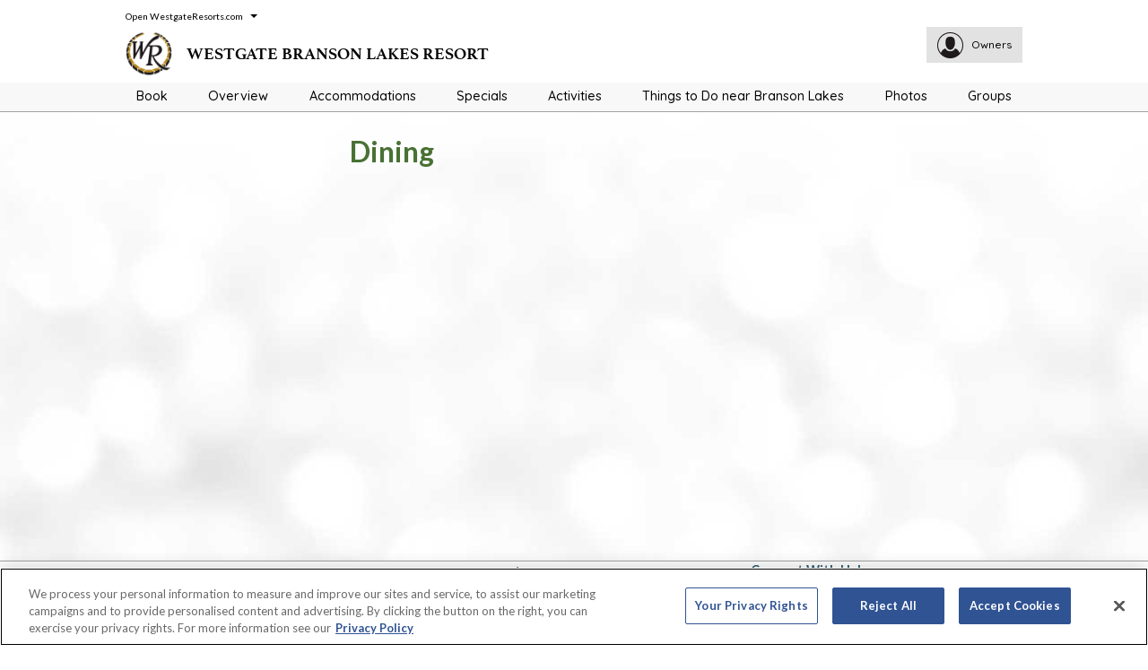

--- FILE ---
content_type: text/html;charset=UTF-8
request_url: https://www.westgateresorts.com/hotels/missouri/branson/westgate-branson-lakes-resort/dining/
body_size: 62166
content:









<!DOCTYPE html>
<html lang="en">
	<head>
		<meta content="text/html;charset=utf-8" http-equiv="Content-Type">
		<meta charset="utf-8">

		<title>Discover Our Restaurants in Branson MO - Westgate Branson Lakes Resort</title>
		<meta name="description" content="Hungry? At Westgate Branson Lakes Resort you won&#039;t have to go far to find a delicious bite to eat. Just try Drafts Sports Bar &amp; Grill.">

        <!-- Google tag manager -->
            <script>(function(w,d,s,l,i){w[l]=w[l]||[];w[l].push({'gtm.start':
                    new Date().getTime(),event:'gtm.js'});var f=d.getElementsByTagName(s)[0],
                j=d.createElement(s),dl=l!='dataLayer'?'&l='+l:'';j.async=true;j.src=
                '//www.googletagmanager.com/gtm.js?id='+i+dl;f.parentNode.insertBefore(j,f);
            })(window,document,'script','dataLayer','GTM-K9GDXC');</script>
        <script src="//dlq00ggnjruqn.cloudfront.net/resources/wgr/7.46.0/common/analytics.min.js"></script>
    <script>
    window.WGRAnalytics.GA4.init({
        'rootUrl': 'https://www.westgateresorts.com',
        'resorts': [],
        'defaultResortId': '68739',
        'defaultResortName': 'Westgate Branson Lakes Resort',
        'defaultResortCity': 'Branson',
        'defaultResortState': 'MO'
    });
    window.WGRAnalytics.GA4.pageLoadStart({
        'content_group': 'Dining',
        'country': '',
        'language': 'en',
        'page_location': window.location.href,
        'resort_city': window.WGRAnalytics.GA4.defaultResortCity,
        'resort_id': window.WGRAnalytics.GA4.defaultResortId,
        'resort_name': window.WGRAnalytics.GA4.defaultResortName,
        'resort_state': window.WGRAnalytics.GA4.defaultResortState
        , 'test_type': 'A'
    });
</script>
<!-- Site Metadata -->
		<meta property="og:site_name" content="WestgateResorts">
		<meta property="fb:app_id" content="927340563957727">
		<meta property="fb:admins" content="324596897625042"> <!-- Split by comma -->
		<meta name="twitter:site" content="@WestgateResorts">

        <link rel="canonical" href="https://www.westgateresorts.com/hotels/missouri/branson/westgate-branson-lakes-resort/dining/" >
                <link rel="alternate" href="https://www.westgateresorts.com/hotels/missouri/branson/westgate-branson-lakes-resort/dining/" hreflang="x-default">
                <link rel="alternate" href="https://www.westgateresorts.com/hotels/missouri/branson/westgate-branson-lakes-resort/dining/" hreflang="en">
                <!-- Page Metadata -->
		<!-- Set Defaults -->
			<meta name="twitter:card" content="summary">
			<meta name="twitter:title" content="Discover Our Restaurants in Branson MO - Westgate Branson Lakes Resort">
			<meta name="twitter:description" content="Hungry? At Westgate Branson Lakes Resort you won&#039;t have to go far to find a delicious bite to eat. Just try Drafts Sports Bar &amp; Grill.">

			<!-- FACEBOOK/GOOGLE PLUS -->
			<meta name="og:title" content="Discover Our Restaurants in Branson MO - Westgate Branson Lakes Resort">
			<meta property="og:url" content="https://www.westgateresorts.com/hotels/missouri/branson/westgate-branson-lakes-resort/dining/">
			<meta name="og:description" content="Hungry? At Westgate Branson Lakes Resort you won&#039;t have to go far to find a delicious bite to eat. Just try Drafts Sports Bar &amp; Grill.">
			<meta property="og:type" content="website">
			<meta name="og:locale" content="en_US">

			<meta name="article:author" content="">
			<meta name="article:publisher" content="https://www.facebook.com/OfficialWestgate/">

			<!-- OG IMAGE -->
			<meta property="og:image" content='https://dlq00ggnjruqn.cloudfront.net/prometheus/getImage?id=' />

			<!-- Robots -->
			<meta name="ROBOTS" content="">

            <meta name="google-site-verification" content="dDamNmRvF1F0jxC4KV4dxca76SacYVffzDTSprB2_MY" />
            <meta name="ahrefs-site-verification" content="afe510ce64895954628f072c2f924282590cdb072e1835a2e6252a8d8a491e04">
            <meta name="msvalidate.01" content="F7CD0269A58ED901563A061E3E437F03" />
		<!-- End Meta Data. -->

		<meta http-equiv="X-UA-Compatible" content="IE=edge">
		<meta name="viewport" content="width=device-width, height=device-height, initial-scale=1, maximum-scale=5, minimum-scale=1">
		<meta name="apple-mobile-web-app-title" content="Westgate Resorts">
		<meta name="application-name" content="Westgate Resorts"/>
        <meta http-equiv="content-language" content="en">

		<!-- Load all modern Favicons and App Icons -->
		<link rel="apple-touch-icon" sizes="57x57" href="/apple-touch-icon-57x57.png">
<link rel="apple-touch-icon" sizes="60x60" href="/apple-touch-icon-60x60.png">
<link rel="apple-touch-icon" sizes="72x72" href="/apple-touch-icon-72x72.png">
<link rel="apple-touch-icon" sizes="76x76" href="/apple-touch-icon-76x76.png">
<link rel="apple-touch-icon" sizes="114x114" href="/apple-touch-icon-114x114.png">
<link rel="apple-touch-icon" sizes="120x120" href="/apple-touch-icon-120x120.png">
<link rel="apple-touch-icon" sizes="144x144" href="/apple-touch-icon-144x144.png">
<link rel="apple-touch-icon" sizes="152x152" href="/apple-touch-icon-152x152.png">
<link rel="apple-touch-icon" sizes="180x180" href="/apple-touch-icon-180x180.png">

<link rel="icon" type="image/png" href="/favicon-32x32.png" sizes="32x32">
<link rel="icon" type="image/png" href="/favicon-194x194.png" sizes="194x194">
<link rel="icon" type="image/png" href="/favicon-96x96.png" sizes="96x96">
<link rel="icon" type="image/png" href="/android-chrome-192x192.png" sizes="192x192">
<link rel="icon" type="image/png" href="/favicon-16x16.png" sizes="16x16">

<link rel="manifest" href="/manifest.json">
<link rel="mask-icon" href="/safari-pinned-tab.svg" color="#5bbad5">
<meta name="msapplication-TileColor" content="#2b5797">
<meta name="msapplication-TileImage" content="/mstile-144x144.png">
<meta name="theme-color" content="#ffffff"><!-- CSS -->
		<link rel="stylesheet" href="//dlq00ggnjruqn.cloudfront.net/resources/wgr/7.46.0/libs/common/athelas/athelas.css">
    <link rel="stylesheet" href="//dlq00ggnjruqn.cloudfront.net/resources/wgr/7.46.0/libs/common/jquery-ui/jquery-ui.min.css">
    <link rel="stylesheet" href="//dlq00ggnjruqn.cloudfront.net/resources/wgr/7.46.0/libs/common/social-media-tabs/css/social-media-tabs.min.css">
    <link rel="stylesheet" href="//dlq00ggnjruqn.cloudfront.net/resources/wgr/7.46.0/libs/common/photoswipe/photoswipe.css">
    <link rel="stylesheet" href="//dlq00ggnjruqn.cloudfront.net/resources/wgr/7.46.0/westgate-resorts/wgr/main.min.css">
    <link rel="stylesheet" href="//dlq00ggnjruqn.cloudfront.net/resources/wgr/7.46.0/westgate-resorts/wgr/westgate-branson-lakes-resort.min.css">
    </head>



	<body class="">
        <!-- Google tag manager -->
            <noscript><iframe src="//www.googletagmanager.com/ns.html?id=GTM-K9GDXC"
                              height="0" width="0" style="display:none;visibility:hidden"></iframe></noscript>
        <div class="resort-westgate-branson-lakes-resort">
			<header id="header" class="header-resort">
				<div class="global-nav">
	<div class="row small-collapse">
		<nav role="navigation">
	<ul class="sf-menu show-for-large-up">
		<li><a href="/"><span>WestgateResorts.com</span></a></li>
		<li >
			
			<a
            class="display-on-all"
            href="/explore-destinations/"
            target=""
            >
    <span>Resorts</span></a>
    </li>
<li >
			
			<a
            class="display-on-all"
            href="/specials/"
            target=""
            >
    <span>Specials</span></a>
    </li>
<li >
			
			<a
            class="display-on-all"
            href="/vacation-packages/"
            target=""
            >
    <span>Vacation Packages</span></a>
    </li>
<li >
			
			<a
            class="display-on-all"
            href="https://www.westgateresorts.com/groups-meetings/"
            target="_blank"
            >
    <span>Groups & Meetings</span></a>
    </li>
<li >
			
			<a
            class="display-on-all"
            href="/loyalty/"
            target=""
            >
    <span>World of Westgate Loyalty</span></a>
    </li>
<li >
			
			<a
            class="display-on-all"
            href="/vacation-ownership/"
            target=""
            >
    <span>Explore Ownership</span></a>
    </li>
<li class="hide-for-large-up">
				<a href="/">
					<span>WestgateResorts.com</span>
				</a>
			</li>
		</ul>
</nav>

</div>	
</div>
<div class="title-area">
	<div class="row collapse">	 
		<div class="columns large-9 medium-12">
			<div class="global-nav-toggle show-for-large-up">
				<a>
					<span class="open">Open</span> 
					<span class="close">Close</span> 
					WestgateResorts.com</a>
			</div>			
			<h1><a href="/hotels/missouri/branson/westgate-branson-lakes-resort//">Westgate Branson Lakes Resort</a></h1>
			<a href="#" class="dl-trigger menu-toggle hide-for-large-up"><span class="hamburger">Menu</span></a></div>
		<div class="columns large-3 show-for-large-up">
			<a href="/owners/" class="login"><span>Owners</span></a>
</div>
	</div>	
</div>		
<div class="resort-nav primary-nav">
	<div class="row">
		<nav role="navigation">
	<ul class="sf-menu show-for-large-up">
		<li class="show-for-large-up"><a class="booking-toggle "><span>Book</span></a></li>
		<li >
			
			<a
            class="display-on-all"
            href="/hotels/missouri/branson/westgate-branson-lakes-resort/overview/"
            target=""
            >
    <span>Overview</span></a>
    </li>
<li >
			
			<a
            class="display-on-all"
            href="/hotels/missouri/branson/westgate-branson-lakes-resort/accommodations/"
            target=""
            >
    <span>Accommodations</span></a>
    </li>
<li >
			
			<a
            class="display-on-all"
            href="/hotels/missouri/branson/westgate-branson-lakes-resort/specials/"
            target=""
            >
    <span>Specials</span></a>
    </li>
<li >
			
			<a
            class="display-on-all"
            href="/hotels/missouri/branson/westgate-branson-lakes-resort/activities/"
            target=""
            >
    <span>Activities</span></a>
    </li>
<li >
			
			<a
            class="display-on-all"
            href="/hotels/missouri/branson/westgate-branson-lakes-resort/things-to-do/"
            target=""
            >
    <span>Things to Do near Branson Lakes</span></a>
    </li>
<li >
			
			<a
            class="display-on-all"
            href="/hotels/missouri/branson/westgate-branson-lakes-resort/photos/"
            target=""
            >
    <span>Photos</span></a>
    </li>
<li >
			
			<a
            class="display-on-all"
            href="/hotels/missouri/branson/westgate-branson-lakes-resort/groups-meetings/"
            target=""
            >
    <span>Groups</span></a>
    </li>
<li class="hide-for-large-up">
				<a href="/">
					<span>WestgateResorts.com</span>
				</a>
			</li>
		<li class="owner-login">
				<a href="/owners/" class="login"><span>Owners</span></a>
</li>
		</ul>
</nav>

<div class="booking-widget-container    " id="nav-booking" data-offertype="rental">
	<div class="wgr-booking-widget wgr-standard-form">
        <form method="GET" action="https://book.westgateresorts.com/" class="js-booking-form booking-form" target="_blank">
			<div class="row collapse">
				<section id="resort-section" class="small-12 large-12 columns hide-on-resort">
					<label for="resort-select">Resort</label>
					<div class="input-container">
						<select name="HotelID" class="HotelID validate js-select2" aria-label="Resort">
							<option value="">Find A Resort</option>
							<option class="destination preview sabre-be" value="000"
									data-resortId="000"
									data-sabrechainid="19007"
									data-destination="branson"
									data-maxadults="5"
									data-maxchildren="4"
									data-maxrooms="1"
									data-previewminstay = "2"
									data-previewmaxstay = "7"
									data-defaultstay = "2"
									>
									Branson, MO</option>
								<option value="68739"
										selected
										class="indent preview sabre-be"
										data-resortid="33"
										data-sabrechainid="19007"
										data-destination="branson"
										data-maxadults = "8"
										data-maxchildren = "7"
										data-maxrooms = "1"
										data-previewminstay = "2"
										data-previewmaxstay = "7"
										data-defaultstay = "2"
                                        data-sabreconfigcode = ""
										>
										Westgate Branson Lakes Resort</option>
								<option value="68742"
										
										class="indent preview sabre-be"
										data-resortid="32"
										data-sabrechainid="19007"
										data-destination="branson"
										data-maxadults = "8"
										data-maxchildren = "7"
										data-maxrooms = "1"
										data-previewminstay = "2"
										data-previewmaxstay = "7"
										data-defaultstay = "2"
                                        data-sabreconfigcode = ""
										>
										Westgate Branson Woods Resort</option>
								<option class="destination preview sabre-be" value="000"
									data-resortId="000"
									data-sabrechainid="19007"
									data-destination="cocoa-beach"
									data-maxadults="5"
									data-maxchildren="4"
									data-maxrooms="1"
									data-previewminstay = "2"
									data-previewmaxstay = "7"
									data-defaultstay = "2"
									>
									Cocoa Beach, FL</option>
								<option value="70072"
										
										class="indent preview sabre-be"
										data-resortid="49"
										data-sabrechainid="19007"
										data-destination="cocoa-beach"
										data-maxadults = "4"
										data-maxchildren = "3"
										data-maxrooms = "1"
										data-previewminstay = "2"
										data-previewmaxstay = "7"
										data-defaultstay = "2"
                                        data-sabreconfigcode = ""
										>
										Westgate Cocoa Beach Resort</option>
								<option class="destination  sabre-be" value="000"
									data-resortId="000"
									data-sabrechainid="19007"
									data-destination="daytona-beach"
									data-maxadults="5"
									data-maxchildren="4"
									data-maxrooms="1"
									data-previewminstay = "2"
									data-previewmaxstay = "7"
									data-defaultstay = "2"
									>
									Daytona Beach, FL</option>
								<option value="68738"
										
										class="indent  sabre-be"
										data-resortid="30"
										data-sabrechainid="19007"
										data-destination="daytona-beach"
										data-maxadults = "4"
										data-maxchildren = "3"
										data-maxrooms = "1"
										data-previewminstay = "2"
										data-previewmaxstay = "7"
										data-defaultstay = "2"
                                        data-sabreconfigcode = ""
										>
										Harbour Beach Resort</option>
								<option class="destination preview sabre-be" value="000"
									data-resortId="000"
									data-sabrechainid="19007"
									data-destination="gatlinburg"
									data-maxadults="5"
									data-maxchildren="4"
									data-maxrooms="1"
									data-previewminstay = "2"
									data-previewmaxstay = "7"
									data-defaultstay = "2"
									>
									Gatlinburg, TN</option>
								<option value="68740"
										
										class="indent preview sabre-be"
										data-resortid="37"
										data-sabrechainid="19007"
										data-destination="gatlinburg"
										data-maxadults = "4"
										data-maxchildren = "3"
										data-maxrooms = "1"
										data-previewminstay = "2"
										data-previewmaxstay = "7"
										data-defaultstay = "2"
                                        data-sabreconfigcode = ""
										>
										River Terrace Resort and Convention Center</option>
								<option value="68741"
										
										class="indent preview sabre-be"
										data-resortid="12"
										data-sabrechainid="19007"
										data-destination="gatlinburg"
										data-maxadults = "20"
										data-maxchildren = "19"
										data-maxrooms = "1"
										data-previewminstay = "2"
										data-previewmaxstay = "7"
										data-defaultstay = "2"
                                        data-sabreconfigcode = ""
										>
										Westgate Smoky Mountain Resort & Water Park</option>
								<option class="destination preview sabre-be" value="000"
									data-resortId="000"
									data-sabrechainid="19007"
									data-destination="las-vegas"
									data-maxadults="5"
									data-maxchildren="4"
									data-maxrooms="1"
									data-previewminstay = "2"
									data-previewmaxstay = "7"
									data-defaultstay = "2"
									>
									Las Vegas, NV</option>
								<option value="68747"
										
										class="indent preview sabre-be"
										data-resortid="34"
										data-sabrechainid="19007"
										data-destination="las-vegas"
										data-maxadults = "8"
										data-maxchildren = "7"
										data-maxrooms = "1"
										data-previewminstay = "2"
										data-previewmaxstay = "7"
										data-defaultstay = "2"
                                        data-sabreconfigcode = ""
										>
										Westgate Flamingo Bay Resort</option>
								<option value="67577"
										
										class="indent preview sabre-be"
										data-resortid="10"
										data-sabrechainid="19007"
										data-destination="las-vegas"
										data-maxadults = "4"
										data-maxchildren = "3"
										data-maxrooms = "1"
										data-previewminstay = "2"
										data-previewmaxstay = "7"
										data-defaultstay = "2"
                                        data-sabreconfigcode = ""
										>
										Westgate Las Vegas Resort & Casino</option>
								<option class="destination  sabre-be" value="000"
									data-resortId="000"
									data-sabrechainid="19007"
									data-destination="Lynden"
									data-maxadults="5"
									data-maxchildren="4"
									data-maxrooms="1"
									data-previewminstay = "2"
									data-previewmaxstay = "7"
									data-defaultstay = "2"
									>
									Lynden, WA</option>
								<option value="95539"
										
										class="indent  sabre-be"
										data-resortid="102"
										data-sabrechainid="19007"
										data-destination="Lynden"
										data-maxadults = "0"
										data-maxchildren = "0"
										data-maxrooms = "0"
										data-previewminstay = ""
										data-previewmaxstay = ""
										data-defaultstay = "2"
                                        data-sabreconfigcode = ""
										>
										VI at Homestead</option>
								<option class="destination  sabre-be" value="000"
									data-resortId="000"
									data-sabrechainid="19007"
									data-destination="mazatlan"
									data-maxadults="5"
									data-maxchildren="4"
									data-maxrooms="1"
									data-previewminstay = "2"
									data-previewmaxstay = "14"
									data-defaultstay = "2"
									>
									Mazatlan, MX</option>
								<option value="95538"
										
										class="indent  sabre-be"
										data-resortid="126"
										data-sabrechainid="19007"
										data-destination="mazatlan"
										data-maxadults = "0"
										data-maxchildren = "0"
										data-maxrooms = "0"
										data-previewminstay = ""
										data-previewmaxstay = ""
										data-defaultstay = "2"
                                        data-sabreconfigcode = ""
										>
										Torres Mazatlan</option>
								<option class="destination  sabre-be" value="000"
									data-resortId="000"
									data-sabrechainid="19007"
									data-destination="mesa"
									data-maxadults="5"
									data-maxchildren="4"
									data-maxrooms="1"
									data-previewminstay = "2"
									data-previewmaxstay = "7"
									data-defaultstay = "2"
									>
									Mesa, AZ</option>
								<option value="68748"
										
										class="indent  sabre-be"
										data-resortid="29"
										data-sabrechainid="19007"
										data-destination="mesa"
										data-maxadults = "6"
										data-maxchildren = "5"
										data-maxrooms = "1"
										data-previewminstay = "2"
										data-previewmaxstay = "7"
										data-defaultstay = "1"
                                        data-sabreconfigcode = ""
										>
										Westgate Painted Mountain Golf Resort</option>
								<option class="destination preview sabre-be" value="000"
									data-resortId="000"
									data-sabrechainid="19007"
									data-destination="myrtle-beach"
									data-maxadults="5"
									data-maxchildren="4"
									data-maxrooms="1"
									data-previewminstay = "2"
									data-previewmaxstay = "7"
									data-defaultstay = "2"
									>
									Myrtle Beach, SC</option>
								<option value="68745"
										
										class="indent preview sabre-be"
										data-resortid="36"
										data-sabrechainid="19007"
										data-destination="myrtle-beach"
										data-maxadults = "9"
										data-maxchildren = "8"
										data-maxrooms = "1"
										data-previewminstay = "2"
										data-previewmaxstay = "7"
										data-defaultstay = "1"
                                        data-sabreconfigcode = ""
										>
										Westgate Myrtle Beach Oceanfront Resort</option>
								<option class="destination  sabre-be" value="000"
									data-resortId="000"
									data-sabrechainid="19007"
									data-destination="new-york"
									data-maxadults="5"
									data-maxchildren="4"
									data-maxrooms="1"
									data-previewminstay = "2"
									data-previewmaxstay = "7"
									data-defaultstay = "1"
									>
									New York, NY</option>
								<option value="3361"
										
										class="indent  sabre-be"
										data-resortid="50"
										data-sabrechainid="19007"
										data-destination="new-york"
										data-maxadults = "4"
										data-maxchildren = "3"
										data-maxrooms = "1"
										data-previewminstay = "2"
										data-previewmaxstay = "7"
										data-defaultstay = "1"
                                        data-sabreconfigcode = ""
										>
										Westgate New York Grand Central</option>
								<option class="destination  sabre-be" value="000"
									data-resortId="000"
									data-sabrechainid="19007"
									data-destination="hawaii"
									data-maxadults="5"
									data-maxchildren="4"
									data-maxrooms="1"
									data-previewminstay = "2"
									data-previewmaxstay = "14"
									data-defaultstay = "2"
									>
									Oahu, HI</option>
								<option value="95530"
										
										class="indent  sabre-be"
										data-resortid="97"
										data-sabrechainid="19007"
										data-destination="hawaii"
										data-maxadults = "0"
										data-maxchildren = "0"
										data-maxrooms = "0"
										data-previewminstay = ""
										data-previewmaxstay = ""
										data-defaultstay = "2"
                                        data-sabreconfigcode = ""
										>
										Royal Kuhio</option>
								<option class="destination preview sabre-be" value="000"
									data-resortId="000"
									data-sabrechainid="19007"
									data-destination="orlando"
									data-maxadults="5"
									data-maxchildren="4"
									data-maxrooms="1"
									data-previewminstay = "2"
									data-previewmaxstay = "7"
									data-defaultstay = "2"
									>
									Orlando, FL</option>
								<option value="68757"
										
										class="indent preview sabre-be"
										data-resortid="9"
										data-sabrechainid="19007"
										data-destination="orlando"
										data-maxadults = "6"
										data-maxchildren = "5"
										data-maxrooms = "1"
										data-previewminstay = "2"
										data-previewmaxstay = "7"
										data-defaultstay = "1"
                                        data-sabreconfigcode = ""
										>
										Westgate Blue Tree Resort</option>
								<option value="68097"
										
										class="indent preview sabre-be"
										data-resortid="1"
										data-sabrechainid="19007"
										data-destination="orlando"
										data-maxadults = "16"
										data-maxchildren = "15"
										data-maxrooms = "1"
										data-previewminstay = "2"
										data-previewmaxstay = "7"
										data-defaultstay = "2"
                                        data-sabreconfigcode = ""
										>
										Westgate Lakes Resort & Spa</option>
								<option value="68758"
										
										class="indent  sabre-be"
										data-resortid="24"
										data-sabrechainid="19007"
										data-destination="orlando"
										data-maxadults = "6"
										data-maxchildren = "5"
										data-maxrooms = "1"
										data-previewminstay = "2"
										data-previewmaxstay = "7"
										data-defaultstay = "2"
                                        data-sabreconfigcode = ""
										>
										Westgate Leisure Resort</option>
								<option value="68759"
										
										class="indent preview sabre-be"
										data-resortid="11"
										data-sabrechainid="19007"
										data-destination="orlando"
										data-maxadults = "6"
										data-maxchildren = "5"
										data-maxrooms = "1"
										data-previewminstay = "2"
										data-previewmaxstay = "7"
										data-defaultstay = "2"
                                        data-sabreconfigcode = ""
										>
										Westgate Palace</option>
								<option value="68098"
										
										class="indent preview sabre-be"
										data-resortid="25"
										data-sabrechainid="19007"
										data-destination="orlando"
										data-maxadults = "8"
										data-maxchildren = "7"
										data-maxrooms = "1"
										data-previewminstay = "2"
										data-previewmaxstay = "7"
										data-defaultstay = "2"
                                        data-sabreconfigcode = ""
										>
										Westgate Towers Resort</option>
								<option value="68762"
										
										class="indent preview sabre-be"
										data-resortid="26"
										data-sabrechainid="19007"
										data-destination="orlando"
										data-maxadults = "16"
										data-maxchildren = "15"
										data-maxrooms = "1"
										data-previewminstay = "2"
										data-previewmaxstay = "7"
										data-defaultstay = "2"
                                        data-sabreconfigcode = ""
										>
										Westgate Town Center Resort</option>
								<option value="68763"
										
										class="indent preview sabre-be"
										data-resortid="27"
										data-sabrechainid="19007"
										data-destination="orlando"
										data-maxadults = "10"
										data-maxchildren = "9"
										data-maxrooms = "1"
										data-previewminstay = "2"
										data-previewmaxstay = "7"
										data-defaultstay = "2"
                                        data-sabreconfigcode = ""
										>
										Westgate Vacation Villas Resort</option>
								<option class="destination  sabre-be" value="000"
									data-resortId="000"
									data-sabrechainid="19007"
									data-destination="palm-springs"
									data-maxadults="5"
									data-maxchildren="4"
									data-maxrooms="1"
									data-previewminstay = "2"
									data-previewmaxstay = "20"
									data-defaultstay = "2"
									>
									Palm Springs, CA</option>
								<option value="95535"
										
										class="indent  sabre-be"
										data-resortid="100"
										data-sabrechainid="19007"
										data-destination="palm-springs"
										data-maxadults = "0"
										data-maxchildren = "0"
										data-maxrooms = "0"
										data-previewminstay = ""
										data-previewmaxstay = ""
										data-defaultstay = "2"
                                        data-sabreconfigcode = ""
										>
										The Oasis</option>
								<option class="destination preview sabre-be" value="000"
									data-resortId="000"
									data-sabrechainid="19007"
									data-destination="park-city"
									data-maxadults="5"
									data-maxchildren="4"
									data-maxrooms="1"
									data-previewminstay = "2"
									data-previewmaxstay = "7"
									data-defaultstay = "2"
									>
									Park City, UT</option>
								<option value="68743"
										
										class="indent  sabre-be"
										data-resortid="38"
										data-sabrechainid="19007"
										data-destination="park-city"
										data-maxadults = "16"
										data-maxchildren = "15"
										data-maxrooms = "1"
										data-previewminstay = "2"
										data-previewmaxstay = "7"
										data-defaultstay = "1"
                                        data-sabreconfigcode = ""
										>
										Westgate Park City Resort & Spa</option>
								<option class="destination preview sabre-be" value="000"
									data-resortId="000"
									data-sabrechainid="19007"
									data-destination="pigeon-forge"
									data-maxadults="5"
									data-maxchildren="4"
									data-maxrooms="1"
									data-previewminstay = "2"
									data-previewmaxstay = "7"
									data-defaultstay = "2"
									>
									Pigeon Forge, TN</option>
								<option value="68090"
										
										class="indent preview sabre-be"
										data-resortid="46"
										data-sabrechainid="19007"
										data-destination="pigeon-forge"
										data-maxadults = "4"
										data-maxchildren = "3"
										data-maxrooms = "1"
										data-previewminstay = "2"
										data-previewmaxstay = "7"
										data-defaultstay = "1"
                                        data-sabreconfigcode = ""
										>
										Wild Bear Inn</option>
								<option class="destination  sabre-be" value="000"
									data-resortId="000"
									data-sabrechainid="19007"
									data-destination="river-ranch"
									data-maxadults="5"
									data-maxchildren="4"
									data-maxrooms="1"
									data-previewminstay = "2"
									data-previewmaxstay = "7"
									data-defaultstay = "2"
									>
									River Ranch, FL</option>
								<option value="68760"
										
										class="indent preview sabre-be"
										data-resortid="13"
										data-sabrechainid="19007"
										data-destination="river-ranch"
										data-maxadults = "8"
										data-maxchildren = "7"
										data-maxrooms = "1"
										data-previewminstay = "2"
										data-previewmaxstay = "7"
										data-defaultstay = "1"
                                        data-sabreconfigcode = "Categories"
										>
										Westgate River Ranch Resort & Rodeo</option>
								<option class="destination  sabre-be" value="000"
									data-resortId="000"
									data-sabrechainid="19007"
									data-destination="Steamboat Springs"
									data-maxadults="5"
									data-maxchildren="4"
									data-maxrooms="1"
									data-previewminstay = "2"
									data-previewmaxstay = "99"
									data-defaultstay = "2"
									>
									Steamboat Springs, CO</option>
								<option value="95537"
										
										class="indent  sabre-be"
										data-resortid="101"
										data-sabrechainid="19007"
										data-destination="Steamboat Springs"
										data-maxadults = "0"
										data-maxchildren = "0"
										data-maxrooms = "0"
										data-previewminstay = ""
										data-previewmaxstay = ""
										data-defaultstay = "2"
                                        data-sabreconfigcode = ""
										>
										The Village at Steamboat</option>
								<option class="destination  sabre-be" value="000"
									data-resortId="000"
									data-sabrechainid="19007"
									data-destination="Sun Peaks"
									data-maxadults="5"
									data-maxchildren="4"
									data-maxrooms="1"
									data-previewminstay = "2"
									data-previewmaxstay = "7"
									data-defaultstay = "2"
									>
									Sun Peaks, British Columbia, Canada</option>
								<option value="95521"
										
										class="indent  sabre-be"
										data-resortid="106"
										data-sabrechainid="19007"
										data-destination="Sun Peaks"
										data-maxadults = "0"
										data-maxchildren = "0"
										data-maxrooms = "0"
										data-previewminstay = ""
										data-previewmaxstay = ""
										data-defaultstay = "2"
                                        data-sabreconfigcode = ""
										>
										Pinnacle Lodge</option>
								<option class="destination  sabre-be" value="000"
									data-resortId="000"
									data-sabrechainid="19007"
									data-destination="sunriver"
									data-maxadults="5"
									data-maxchildren="4"
									data-maxrooms="1"
									data-previewminstay = "2"
									data-previewmaxstay = "20"
									data-defaultstay = "2"
									>
									Sunriver, OR</option>
								<option value="95536"
										
										class="indent  sabre-be"
										data-resortid="98"
										data-sabrechainid="19007"
										data-destination="sunriver"
										data-maxadults = "0"
										data-maxchildren = "0"
										data-maxrooms = "0"
										data-previewminstay = ""
										data-previewmaxstay = ""
										data-defaultstay = "2"
                                        data-sabreconfigcode = ""
										>
										The Pines at Sunriver</option>
								<option class="destination  sabre-be" value="000"
									data-resortId="000"
									data-sabrechainid="19007"
									data-destination="tahoe"
									data-maxadults="5"
									data-maxchildren="4"
									data-maxrooms="1"
									data-previewminstay = "2"
									data-previewmaxstay = "7"
									data-defaultstay = "2"
									>
									Tahoe, NV</option>
								<option value="95520"
										
										class="indent  sabre-be"
										data-resortid="99"
										data-sabrechainid="19007"
										data-destination="tahoe"
										data-maxadults = "0"
										data-maxchildren = "0"
										data-maxrooms = "0"
										data-previewminstay = ""
										data-previewmaxstay = ""
										data-defaultstay = "2"
                                        data-sabreconfigcode = ""
										>
										Kingsbury of Tahoe</option>
								<option value="95533"
										
										class="indent  sabre-be"
										data-resortid="96"
										data-sabrechainid="19007"
										data-destination="tahoe"
										data-maxadults = "0"
										data-maxchildren = "0"
										data-maxrooms = "1"
										data-previewminstay = ""
										data-previewmaxstay = ""
										data-defaultstay = "2"
                                        data-sabreconfigcode = ""
										>
										Tahoe Trail</option>
								<option class="destination  sabre-be" value="000"
									data-resortId="000"
									data-sabrechainid="19007"
									data-destination="The Big Island"
									data-maxadults="5"
									data-maxchildren="4"
									data-maxrooms="1"
									data-previewminstay = "2"
									data-previewmaxstay = "7"
									data-defaultstay = "2"
									>
									The Big Island, HI</option>
								<option value="95531"
										
										class="indent  sabre-be"
										data-resortid="108"
										data-sabrechainid="19007"
										data-destination="The Big Island"
										data-maxadults = "0"
										data-maxchildren = "0"
										data-maxrooms = "0"
										data-previewminstay = ""
										data-previewmaxstay = ""
										data-defaultstay = "2"
                                        data-sabreconfigcode = ""
										>
										Sea Mountain</option>
								<option value="95532"
										
										class="indent  sabre-be"
										data-resortid="107"
										data-sabrechainid="19007"
										data-destination="The Big Island"
										data-maxadults = "0"
										data-maxchildren = "0"
										data-maxrooms = "0"
										data-previewminstay = ""
										data-previewmaxstay = ""
										data-defaultstay = "2"
                                        data-sabreconfigcode = ""
										>
										Sea Village</option>
								<option class="destination  sabre-be" value="000"
									data-resortId="000"
									data-sabrechainid="19007"
									data-destination="vancouver"
									data-maxadults="5"
									data-maxchildren="4"
									data-maxrooms="1"
									data-previewminstay = "2"
									data-previewmaxstay = "300"
									data-defaultstay = "2"
									>
									Vancouver, British Columbia, Canada</option>
								<option value="95522"
										
										class="indent  sabre-be"
										data-resortid="105"
										data-sabrechainid="19007"
										data-destination="vancouver"
										data-maxadults = "0"
										data-maxchildren = "0"
										data-maxrooms = "0"
										data-previewminstay = ""
										data-previewmaxstay = ""
										data-defaultstay = "2"
                                        data-sabreconfigcode = ""
										>
										Rosedale Condominiums</option>
								<option class="destination preview sabre-be" value="000"
									data-resortId="000"
									data-sabrechainid="19007"
									data-destination="williamsburg"
									data-maxadults="5"
									data-maxchildren="4"
									data-maxrooms="1"
									data-previewminstay = "2"
									data-previewmaxstay = "7"
									data-defaultstay = "2"
									>
									Williamsburg, VA</option>
								<option value="68744"
										
										class="indent preview sabre-be"
										data-resortid="39"
										data-sabrechainid="19007"
										data-destination="williamsburg"
										data-maxadults = "6"
										data-maxchildren = "5"
										data-maxrooms = "1"
										data-previewminstay = "2"
										data-previewmaxstay = "7"
										data-defaultstay = "2"
                                        data-sabreconfigcode = ""
										>
										Westgate Historic Williamsburg Resort</option>
								</select>
						<div class="dropdown"></div>
					</div>
				</section>
				<section id="checkin-section" class="small-12 large-12 columns">
					<div class="input-container">
                        <h5 class="clear-vertical-margins">
							<label for="main-header-booking-widget-check-in-date-nav">Check In</label>
                        </h5>
						<div class="date-input-container">
							<input placeholder="" type="text" class="check-in-date validate" id="main-header-booking-widget-check-in-date-nav" name="DateIn" readonly="readonly" style="background:white;">
							<div class="dropdown">
								<div class="calendar-block">
									<svg width="35" height="35" class="calendar-squares">
                                        <title>Booking Calendar Icon</title>
										<rect x="0" y="0" class="calendar-top" width="20" height="6"/>
										<rect x="0" y="8" width="6" height="6"/>
										<rect x="7" y="8" width="6" height="6"/>
										<rect x="14" y="8" width="6" height="6"/>
										<rect x="0" y="15" width="6" height="6"/>
										<rect x="7" y="15" width="6" height="6"/>
										<rect x="14" y="15" width="6" height="6"/>
									</svg>
								</div>
							</div>
						</div>
					</div>
				</section>
				<section id="checkout-section" class="small-12 large-12 columns">
					<div class="input-container">
                        <h5 class="clear-vertical-margins">
							<label for="main-header-booking-widget-check-out-date-nav">Check Out</label>
                        </h5>
						<div class="date-input-container">
							<input placeholder="" type="text" class="check-out-date validate" id="main-header-booking-widget-check-out-date-nav" name="DateOut" readonly="readonly" style="background:white;">
							<div class="dropdown">
								<div class="calendar-block">
									<svg width="35" height="35" class="calendar-squares">
                                        <title>Booking Calendar Icon</title>
										<rect x="0" y="0" class="calendar-top" width="20" height="6"/>
										<rect x="0" y="8" width="6" height="6"/>
										<rect x="7" y="8" width="6" height="6"/>
										<rect x="14" y="8" width="6" height="6"/>
										<rect x="0" y="15" width="6" height="6"/>
										<rect x="7" y="15" width="6" height="6"/>
										<rect x="14" y="15" width="6" height="6"/>
									</svg>
								</div>
							</div>
						</div>
					</div>
				</section>
				<div id="column-submit" class="submit-wrap">
					<input type="submit" value="Search" />
				</div>
			</div>
			<div class="booking-mobile-toggle">
				<div class="row collapse">
					<div class="booking-select-small toggle-size">
						<label for="amount-of-adults" >Adults</label>
						<div class="input-container">
							<select class="amount-of-adults toggle-dropdown" name="adults">
								<option value="1">1</option>
								<option value="2">2</option>
								<option value="3">3</option>
								<option value="4">4</option>
							</select>
							<div class="dropdown"></div>
						</div>
					</div>
					<div class="booking-select-small toggle-size">
						<label for="amount-of-children">Children</label>
						<div class="input-container">
							<select class="amount-of-children toggle-dropdown" name="children">
								<option value="0">0</option>
								<option value="1">1</option>
								<option value="2">2</option>
								<option value="3">3</option>
							</select>
							<div class="dropdown"></div>
						</div>
					</div>
					<div class="booking-select-small" id="room-toggle">
						<label for="amount-of-rooms">Rooms</label>
						<div class="input-container">
							<select class="amount-of-rooms toggle-dropdown" name="rooms">
								<option value="1">1</option>
								<option value="2">2</option>
								<option value="3">3</option>
								<option value="4">4</option>
							</select>
							<div class="dropdown"></div>
						</div>
					</div>
				</div>
				<div class="row collapse special-rates-wrap">
					<a class="special-rates-toggle" href="#special-rates-content">
						<span class="text">Special Rates</span>
						<span class="icon">
							<span class="vert"></span>
							<span class="hori"></span>
						</span>
					</a>
					<div class="special-rates-content">
						<input type="hidden" value="" name="promo" class="promoCode"/></input> 
						<input type="hidden" value="" name="special" class="specialid"/>
						<input type="hidden" value="" name="rate" class="rateplanid"/>
						<input type="hidden" value="" name="groupid" class="groupid"/>
						<input type="hidden" value="" name="roomtypeid" class="roomtypeid"/>
						<input type="hidden" value="" name="prodid" class="prodid"/>
                        <input type='hidden' name='configcode' value='sabreconfigcode'/>
                        <input type="hidden" value="availresults" name="start" />
							<input type='hidden' name='Chain' value='sabrechainid'/>
							<input type='hidden' name='dest' value='destination'/>
						</div>
				</div>
				<div class="row collapse resort-preview-special-container" style="display:none;">
					<div class="columns small-1">
						<input type="checkbox" class="resort-preview-special" name="resort-preview-special" value="true" data-numberofdays="">
					</div>
					<div class="columns small-11">
						<label for="resort-preview-special">YES, I want to save up to 40% by taking a resort preview.</label>
					</div>
				</div>
			</div>
			<span id="error-message">Please select a resort.</span>
			<div id="submit-row" class="row collapse">
				<div class="small-12 columns">
					<div class="submit-wrap">
						<input type="submit" value="Search" />
					</div>
				</div>
			</div>
		</form>
	</div>
    <div class="js-booking-resort-placeholder" style="display:none;">Find A Resort</div>
    <div class="js-booking-checkin-placeholder" style="display:none;">Check In</div>
    <div class="js-booking-checkout-placeholder" style="display:none;">Check Out</div>
</div>
</div>
</div>

</header>
			<div class="content-body resort-content-body background--secondary" style="background-image:url(https://dlq00ggnjruqn.cloudfront.net/prometheus/getImage?id=33819);">
			<div class="row collapse">
			        <div class="columns large-3 show-for-large-up sub-navigation resort-sub-navigation">
			        	<div class="sidebar">
				        	<nav>
				        		</nav>
			        	</div>
			       		<div class="sidebar-ad">
							<si:ads elementAlias="sidebar-ad" page="com.westgateresorts.wgsiteinfo.domain.dto.PageDTO@1abd8756" spec-wgr-sidebar-ad="default" disableCaptions="true"></si:ads>
						</div>
			        </div>
			        <div class="columns large-9">
			<main id="content">
				
		<div class="row collapse">
		    <div class="large-12 columns">
				<h1 class="page-heading">Dining</h1>
				
				
				
				<ul class="amenities-list">
					
				</ul>
			</div>
		</div>
	</main>
			</div></div></div>
			<footer class="footer-wgr ">
				<div class="row medium-collapse large-uncollapse">
	<div class="large-4 medium-4 small-12 columns">
		<div class="large-12 columns">
			<div class="footer-links">
				<span class="footer-title">Westgate Resorts</span>
				<ul>	
					<li >
			
			<a
            class="display-on-all"
            href="/about/"
            target=""
            >
    <span>Corporate</span></a>
    </li>
<li >
			
			<a
            class="display-on-all"
            href="/newsroom/"
            target=""
            >
    <span>News</span></a>
    </li>
<li >
			
			<a
            class="display-on-all"
            href="https://careers.westgateresorts.com/"
            target="_blank"
            >
    <span>Careers</span></a>
    </li>
<li >
			
			<a
            class="display-on-all"
            href="/hotels/vi-resorts-by-westgate/"
            target=""
            >
    <span>VI Resorts by Westgate</span></a>
    </li>
<li >
			
			<a
            class="display-on-all"
            href="https://www.tickets2you.com/p/universal-orlando/?utm_medium=display&utm_source=westgate&utm_campaign=tickets2you_orl&utm_content=footer-link"
            target="_blank"
            rel="nofollow">
    <span>Universal Discount Tickets, by Tickets2You</span></a>
    </li>
<li >
			
			<a
            class="display-on-all"
            href="/loyalty/"
            target=""
            >
    <span>WOW Loyalty: Vacation More. Get more.&reg;</span></a>
    </li>
<li >
			
			<a
            class="display-on-all"
            href="/blog/"
            target=""
            >
    <span>Travel Blog</span></a>
    </li>
<li >
			
			<a
            class="display-on-all"
            href="/specials/winter-deals/"
            target=""
            >
    <span>Last-Minute Winter Travel Hotel Deals</span></a>
    </li>
<li >
			
			<a
            class="display-on-all"
            href="/vacation-packages/"
            target=""
            >
    <span>Vacation Packages</span></a>
    </li>
<li >
			
			<a
            class="display-on-all"
            href="/customer-service/"
            target=""
            >
    <span>Contact Us</span></a>
    </li>
</ul>
				<span class="footer-title">Explore the Resort</span>
					<ul>
						<li >
			
			<a
            class="display-on-all"
            href="https://book.westgateresorts.com/Signin?hotel=68739&Chain=19007&start=searchres"
            target="_blank"
            >
    <span>Modify Your Reservation</span></a>
    </li>
<li >
			
			<a
            class="display-on-all"
            href="/hotels/missouri/branson/westgate-branson-lakes-resort/overview/"
            target=""
            >
    <span>Overview</span></a>
    </li>
<li >
			
			<a
            class="display-on-all"
            href="/hotels/missouri/branson/westgate-branson-lakes-resort/accommodations/"
            target=""
            >
    <span>Accommodations</span></a>
    </li>
<li >
			
			<a
            class="display-on-all"
            href="/hotels/missouri/branson/westgate-branson-lakes-resort/photos/"
            target=""
            >
    <span>Photos</span></a>
    </li>
<li >
			
			<a
            class="display-on-all"
            href="/hotels/missouri/branson/westgate-branson-lakes-resort/specials/"
            target=""
            >
    <span>Specials</span></a>
    </li>
<li >
			
			<a
            class="display-on-all"
            href="/hotels/missouri/branson/westgate-branson-lakes-resort/activities/"
            target=""
            >
    <span>Activities</span></a>
    </li>
<li >
			
			<a
            class="display-on-all"
            href="/hotels/missouri/branson/westgate-branson-lakes-resort/groups-meetings/"
            target=""
            >
    <span>Groups</span></a>
    </li>
</ul>
				</div>
		</div>
	</div>
	<div class="large-4 medium-4 small-12 columns">
		<div class="large-12 columns">
			<div class="vcard reservation-info">
		        <div class="tel booking-number">
		           <span class="type">Reservations</span><span class="value desktoponly">888-794-5938</span>

<a class="value mobileonly" href="tel:8887945938">888-794-5938</a></div>
		    </div>
		    <div class="resort-contact-info">
		    	<span class="type">Resort</span>
		    	<div class="adr">
		            <div class="org fn">
			            <div class="organization-name">Westgate Branson Lakes Resort</div>
			        </div>
		            <span class="street-address">750 Emerald Pointe Drive</span>
		            <span class="locality">Hollister</span>,
		            <abbr class="region" title="Missouri">MO</abbr>  
		            <span class="postal-code">65672</span>
		            <span class="country-name"></span> 
		        </div> 
		        <div class="tel resort-number">
		            <span>Resort Phone:  <span class="value desktoponly">417-334-4944</span>

<a class="value mobileonly" href="tel:4173344944">417-334-4944</a></span>
		        </div> 
		    </div>
    		<div class="footer-links region-navigation" tabindex="0">
				<span class="footer-title">Explore Branson</span>
				<ul>
					<li >
			
			<a
            class="display-on-all"
            href="/hotels/missouri/branson/westgate-branson-woods-resort/"
            target=""
            >
    <span>Branson Hotels</span></a>
    </li>
<li >
			
			<a
            class="display-on-all"
            href="/hotels/missouri/branson/westgate-branson-woods-resort/"
            target=""
            >
    <span>Branson Resorts</span></a>
    </li>
<li >
			
			<a
            class="display-on-all"
            href="https://www.westgateresorts.com/hotels/missouri/branson/water-park/"
            target="_blank"
            >
    <span>Branson Hotels With Water Parks</span></a>
    </li>
<li >
			
			<a
            class="display-on-all"
            href="/hotels/missouri/branson/westgate-branson-woods-resort/groups-meetings/all-inclusive-wedding-packages-branson-mo/"
            target=""
            >
    <span>Wedding Packages In Branson</span></a>
    </li>
<li >
			
			<a
            class="display-on-all"
            href="/hotels/missouri/branson/westgate-branson-woods-resort/accommodations/two-bedroom-grand-villa/"
            target=""
            >
    <span>2 Bedroom Suites in Branson</span></a>
    </li>
<li >
			
			<a
            class="display-on-all"
            href="/hotels/missouri/branson/westgate-branson-lakes-resort/specials/aaa-member-discount/"
            target=""
            >
    <span>AAA Family Vacation Packages</span></a>
    </li>
<li >
			
			<a
            class="display-on-all"
            href="/hotels/missouri/branson/westgate-branson-lakes-resort/"
            target=""
            >
    <span>Resorts in Branson, MO on Table Rock Lake</span></a>
    </li>
<li >
			
			<a
            class="display-on-all"
            href="/hotels/missouri/branson/westgate-branson-woods-resort/dining/drafts-sports-bar-grill/"
            target=""
            >
    <span>Branson Sports Bars</span></a>
    </li>
<li >
			
			<a
            class="display-on-all"
            href="/hotels/missouri/branson/westgate-branson-woods-resort/specials/military-discount/"
            target=""
            >
    <span>Military Discounts Branson, MO</span></a>
    </li>
<li >
			
			<a
            class="display-on-all"
            href="/hotels/new-york/midtown-manhattan/westgate-new-york-grand-central/"
            target=""
            >
    <span>NYC Hotels</span></a>
    </li>
</ul>
			</div>
	    </div>
	</div>
	<div class="large-4 medium-4 small-12 columns">
		<div class="large-12 columns">
			<div class="social-media-call-out resort-footer">
				<h4 class="heading">Connect With Us!</h4>
				<ul class="nav-menu--social">
	<li>
		<a
            class="facebook"
            href="https://www.facebook.com/BransonLakes/"
            target="_blank"
            rel="nofollow">
    Facebook</a>
    </li>
	
	<li>
		<a
            class="twitter"
            href="https://twitter.com/WestgateResorts/"
            target="_blank"
            rel="nofollow">
    Twitter</a>
    </li>
	
	<li>
		<a
            class="instagram"
            href="https://www.instagram.com/WestgateResorts/"
            target="_blank"
            rel="nofollow">
    Instagram</a>
    </li>
	
	<li>
		<a
            class="youtube"
            href="https://www.youtube.com/channel/UCGlippdMLNhxKfidA7KKwag"
            target="_blank"
            rel="nofollow">
    YouTube</a>
    </li>
    <li>
        <a
            class="linkedin"
            href="https://www.linkedin.com/company/westgateresorts/"
            target="_blank"
            rel="nofollow">
    LinkedIn</a>
    </li>
</ul>
</div>
		</div>
		<div class="large-12 columns">
			<div class="footer-links">
				<span class="footer-title">Westgate Resort Sites</span>
				<ul>
					<li >
			
			<a
            class="display-on-all"
            href="/"
            target=""
            >
    <span>View all <strong>WestgateResorts</strong></span></a>
    </li>
<li >
			
			<a
            class="display-on-all"
            href="https://www.tickets2you.com/"
            target="_blank"
            rel="nofollow">
    <span>Best prices on theme park tickets with <strong>Tickets2You</strong></span></a>
    </li>
<li >
			
			<a
            class="display-on-all"
            href="https://www.westgatereservations.com/"
            target="_blank"
            >
    <span>Find vacation packages at <strong>WestgateReservations</strong></span></a>
    </li>
<li >
			
			<a
            class="display-on-all"
            href="https://rewards.westgatespace.com/"
            target="_blank"
            >
    <span>Enjoy travel privileges with <strong>WestgateRewards</strong></span></a>
    </li>
<li >
			
			<a
            class="display-on-all"
            href="https://westgateevents.com/"
            target="_blank"
            >
    <span>Find your next Event on <strong>WestgateEvents</strong></span></a>
    </li>
<li >
			
			<a
            class="display-on-all"
            href="https://iloveorlando.com/"
            target="_blank"
            rel="nofollow">
    <span>Read Orlando's tourism magazine <strong>ILoveOrlando</strong></span></a>
    </li>
<li >
			
			<a
            class="display-on-all"
            href="https://www.westgateresortsfoundation.org"
            target="_blank"
            >
    <span>Learn About our <strong>Westgate Foundation</strong></span></a>
    </li>
<li >
			
			<a
            class="display-on-all"
            href="https://my.westgateresorts.com/"
            target="_blank"
            rel="nofollow">
    <span>Owners, login to <strong>Owner Account Management</strong></span></a>
    </li>
<li >
			
			<a
            class="display-on-all"
            href="/westgate-app/"
            target=""
            >
    <span>Download the <strong>Westgate Resorts Mobile App</strong></span></a>
    </li>
</ul>
			</div>
		</div>
	</div>
</div>
<div class="row">
	<div class="small-11 small-centered medium-10 columns">
		<div class="text-center terms-conditions-copyright">
			<p class=""><span style="font-size:1em">©2026 Westgate Resorts. All Rights Reserved.</span><span style="font-size:1.2em"> <strong><a href="https://www.westgateresorts.com/terms-and-conditions/" target="_blank" rel="" class="vault-link-link" pageId="" articleId="">Terms & Conditions</a></strong> | <strong><a href="https://www.westgateresorts.com/privacy-policy/" target="_blank" rel="" class="vault-link-link" pageId="" articleId="">Privacy Policy</a> </strong><strong>| <a href="https://www.westgateresorts.com/accessibility/" target="_blank" rel="" class="vault-link-link" pageId="" articleId="">Accessibility Policy</a>  | </strong><a href="https://www.westgateresorts.com/ccpa/do-not-sell-request/" target="_blank" rel="" class="vault-link-link" pageId="" articleId="">Data Requests </a><strong> |  </strong><strong><a href="https://www.westgateresorts.com/loyalty/terms-conditions/" target="_blank" rel="" class="vault-link-link" pageId="" articleId="">WOW Loyalty Terms & Conditions</a> </strong>| <button id="ot-sdk-btn" class="ot-sdk-show-settings remove-ot-styling">Tracking Preferences</button></span></p><p class="">Images and descriptions depicted may include features, furnishing, and amenities that are subject to change at any time.</p><p class="">* Benefits vary by Tier level in the World of Westgate Loyalty Program. Tiers are automatically assigned to Westgate Owners prior to enrollment, based on the combined purchase price(s) for active timeshare accounts purchased directly from Westgate Resorts.</p><p class=""><span style="font-size:1.4em"><strong>This advertising material is being used for the purpose of soliciting sales of a vacation ownership plan.</strong></span></p><p class="">Notice: The accessibility features listed here are not intended to be an exhaustive or comprehensive list of all accessible features of the facility,<br> rooms and/or amenities for this specific Resort. For information regarding our accessibility policy, please review our <a href="/accessibility/" target="" rel="" class="vault-link-link" pageId="" articleId="">Accessibility Policy</a>.</p><p class=""><span style="font-size:8pt">†You will receive 50,000 points with this offer, which can be redeemed for $50 back on future purchases at Westgate Resorts when you use the card to make three purchases within the first 180 days after account opening.</span></p><p class=""><span style="font-size:8pt">Subject to eligibility.</span></p><p class=""><span style="font-size:8pt">See <a href="https://imprint.co/en-us/westgate-resorts/rewards-terms/" target="_blank" rel="nofollow" class="vault-link-link" pageId="" articleId="">Rewards Program Terms & Conditions</a> and <a href="https://imprint.co/en-us/westgate-resorts/credit-cardholder-agreement/" target="_blank" rel="nofollow" class="vault-link-link" pageId="" articleId="">Credit Program Cardholder Agreement</a> for more details.</span></p><p class=""><span style="font-size:8pt">World of Westgate Mastercard® Credit Card accounts are issued by First Electronic Bank, Member FDIC, pursuant to a license from Mastercard International Incorporated. Mastercard and the circles design are registered trademarks of Mastercard International Incorporated. World of Westgate Credit Card is powered by Imprint Payments.</span></p></div>
	</div>
</div></footer>
	<div id="formSubmittedDiv" style="display: none;">
	<div id="formSubmitbox-wrap">
		<div id="formSubmitbox">
			<div id="formLogo"></div>
			<div id="formAnimation">
				<span>Loading</span>
				<svg xmlns="http://www.w3.org/2000/svg" viewBox="0 0 64 64" width="64" height="48" fill="black">
                    <title>Form submission loading</title>
					<circle cx="16" cy="16" stroke-width="0" r="5.75709">
						<animate attributeName="fill-opacity" dur="750ms" values=".5;.6;.8;1;.8;.6;.5;.5" repeatCount="indefinite"></animate>
						<animate attributeName="r" dur="750ms" values="3;3;4;5;6;7;4;3" repeatCount="indefinite"></animate>
					</circle>
					<circle cx="32" cy="16" stroke-width="0" r="4.75709">
						<animate attributeName="fill-opacity" dur="750ms" values=".5;.5;.6;.8;1;.8;.6;.5" repeatCount="indefinite"></animate>
						<animate attributeName="r" dur="750ms" values="4;3;3;4;5;6;5;4" repeatCount="indefinite"></animate>
					</circle>
					<circle cx="48" cy="16" stroke-width="0" r="3.75709">
						<animate attributeName="fill-opacity" dur="750ms" values=".6;.5;.5;.6;.8;1;.8;.6" repeatCount="indefinite"></animate>
						<animate attributeName="r" dur="750ms" values="5;4;3;3;4;5;6;5" repeatCount="indefinite"></animate>
					</circle>
				</svg>
			</div>
		</div>
	</div>
</div><script src="//dlq00ggnjruqn.cloudfront.net/resources/wgr/7.46.0/libs/westgate-resorts/wgr-libs.min.js"></script>
    <script src="//dlq00ggnjruqn.cloudfront.net/resources/wgr/7.46.0/westgate-resorts/wgr/wgr.min.js"></script>
    <script>
			var context = '/';
		</script>

        <script src="//www.google.com/recaptcha/api.js" async defer></script>

		<script type="text/javascript">
            var language = navigator.languages && navigator.languages[0] ||
                navigator.language ||
                navigator.userLanguage;
            var languageCode = language.slice(0, 2);
            $.cookie.raw = true;
            $.cookie('googtrans', '/en/'+languageCode, { path: '/' });

            function googleTranslateElementInit() {
                new google.translate.TranslateElement({
                    pageLanguage: 'en',
                    autoDisplay: true,
                    layout: google.translate.TranslateElement.InlineLayout.SIMPLE,
                }, 'google_translate_element');
            }
        </script>

        <script class="optanon-category-C0003" type="text/javascript" src="//translate.google.com/translate_a/element.js?cb=googleTranslateElementInit"></script>
        <script src="https://fareharbor.com/embeds/api/v1/?autolightframe=yes"></script>
	</body>
</html>


--- FILE ---
content_type: text/css
request_url: https://dlq00ggnjruqn.cloudfront.net/resources/wgr/7.46.0/westgate-resorts/wgr/westgate-branson-lakes-resort.min.css
body_size: 3164
content:
@import url(https://fonts.googleapis.com/css?family=Lato:400,700);@import url(https://fonts.googleapis.com/css?family=Quicksand:400,500,600,700);@import url(https://fonts.googleapis.com/css?family=Montserrat:300,400,700,900);@keyframes wgrModalFade{0%{opacity:0}100%{opacity:1}}.background--primary{background-color:transparent;background-image:url(//dlq00ggnjruqn.cloudfront.net/prometheus/getImage?name=resort-home-bg-westgate-branson-lakes-resort);background-position:center bottom;background-repeat:no-repeat;background-size:100% auto}@media only screen and (max-width:40em){.resort-home{background:transparent none;padding-bottom:2rem}}@media only screen and (min-width:40.0625em) and (max-width:64em){.resort-home{margin:0 -4rem;background:transparent none;padding-bottom:2rem}}body>.resort-westgate-branson-lakes-resort h1,body>.resort-westgate-branson-lakes-resort h2,body>.resort-westgate-branson-lakes-resort h3,body>.resort-westgate-branson-lakes-resort h4,body>.resort-westgate-branson-lakes-resort h5,body>.resort-westgate-branson-lakes-resort h6{color:#497134}body>.resort-westgate-branson-lakes-resort .button,body>.resort-westgate-branson-lakes-resort .vault-link-button{background-color:#497134}body>.resort-westgate-branson-lakes-resort .button:hover,body>.resort-westgate-branson-lakes-resort .vault-link-button:hover{background-color:#2f461e}body>.resort-westgate-branson-lakes-resort #secondary-navigation li.active a{color:#497134}body>.resort-westgate-branson-lakes-resort #secondary-navigation li a:hover{border-color:#497134;color:#497134}body>.resort-westgate-branson-lakes-resort #resort-header #toggle-menu-open{background-color:#497134}body>.resort-westgate-branson-lakes-resort #resort-header #toggle-menu-open:hover{background-color:rgb(50.4363636364,78.0727272727,35.9272727273)}body>.resort-westgate-branson-lakes-resort #resort-header #booking-link:hover{background-color:#497134}body>.resort-westgate-branson-lakes-resort #resort-header #nav-menu{background-color:#497134}@media (max-width:1023px){body>.resort-westgate-branson-lakes-resort.event-detail #resort-header{background-color:rgb(50.4363636364,78.0727272727,35.9272727273)}}body>.resort-westgate-branson-lakes-resort .booking input[type=submit]{background-color:#497134}body>.resort-westgate-branson-lakes-resort .booking input[type=submit]:hover{background-color:#2f461e}body>.resort-westgate-branson-lakes-resort .page-booking__action{border-color:#497134}body>.resort-westgate-branson-lakes-resort .page-booking__action:hover{border-color:#2f461e}body>.resort-westgate-branson-lakes-resort #booking-menu .booking .booking--input .booking-date--icon,body>.resort-westgate-branson-lakes-resort #specials-detail .booking .booking--input .booking-date--icon{background-image:url(data:image/svg+xml,%3Csvg%20xmlns%3D%22http%3A//www.w3.org/2000/svg%22%20viewBox%3D%220%200%2028%2030%22%3E%0A%20%20%20%20%3Cg%20fill%3D%22%2387847f%22%3E%0A%20%20%20%20%20%20%20%20%3Crect%20width%3D%2228%22%20height%3D%229.06%22%20fill%3D%22%23497134%22%20/%3E%0A%20%20%20%20%20%20%20%20%3Crect%20y%3D%2211.51%22%20width%3D%227.85%22%20height%3D%227.86%22/%3E%0A%20%20%20%20%20%20%20%20%3Crect%20x%3D%229.84%22%20y%3D%2211.51%22%20width%3D%228.31%22%20height%3D%227.86%22/%3E%0A%20%20%20%20%20%20%20%20%3Crect%20x%3D%2220.46%22%20y%3D%2211.51%22%20width%3D%227.54%22%20height%3D%227.86%22/%3E%0A%20%20%20%20%20%20%20%20%3Crect%20x%3D%2220.46%22%20y%3D%2221.81%22%20width%3D%227.54%22%20height%3D%228.19%22/%3E%0A%20%20%20%20%20%20%20%20%3Crect%20x%3D%229.84%22%20y%3D%2221.81%22%20width%3D%228.31%22%20height%3D%228.19%22/%3E%0A%20%20%20%20%20%20%20%20%3Crect%20y%3D%2221.81%22%20width%3D%227.85%22%20height%3D%228.19%22/%3E%0A%20%20%20%20%3C/g%3E%0A%3C/svg%3E)}body>.resort-westgate-branson-lakes-resort .resort-home-section-one .box-2{background-color:#497134}body>.resort-westgate-branson-lakes-resort .resort-home-section-one .box-2 p a:hover{color:#2f461e}body>.resort-westgate-branson-lakes-resort .grid-item .grid-item--content{background-color:#497134}body>.resort-westgate-branson-lakes-resort #resort-home-feature-slider .slick-next:hover,body>.resort-westgate-branson-lakes-resort #resort-home-feature-slider .slick-prev:hover{background-color:#497134}body>.resort-westgate-branson-lakes-resort #resort-home-feature-slider .slick-dots li.slick-active button{background-color:#497134}body>.resort-westgate-branson-lakes-resort #specials-content .slick-dots li.slick-active button{background-color:#497134}body>.resort-westgate-branson-lakes-resort #accommodation-list .accommodation .accommodation-col .feature-list span{color:#2f461e}body>.resort-westgate-branson-lakes-resort #accommodation-list .accommodation .button{background-color:#497134}body>.resort-westgate-branson-lakes-resort #accommodation-list .accommodation .button:hover{background-color:#2f461e}body>.resort-westgate-branson-lakes-resort #accommodation-list .accommodation .room-compare-link{color:#2f461e}body>.resort-westgate-branson-lakes-resort #accommodation-list .accommodation .room-compare-link:hover{color:#497134}body>.resort-westgate-branson-lakes-resort #team-section .team-member .team-member--content .team-member--name{color:#497134}body>.resort-westgate-branson-lakes-resort #team-section .team-member .team-member--content .team-member--title{color:#2f461e}body>.resort-westgate-branson-lakes-resort .wgr-form input:focus,body>.resort-westgate-branson-lakes-resort .wgr-form select:focus,body>.resort-westgate-branson-lakes-resort .wgr-form textarea:focus{border-color:#497134}body>.resort-westgate-branson-lakes-resort .wgr-form .form-item .dropdown{background-image:url(data:image/svg+xml,%3Csvg%20xmlns%3D%22http%3A//www.w3.org/2000/svg%22%20viewBox%3D%220%200%2030.99%2015.28%22%3E%0A%20%20%20%20%3Cpolygon%20fill%3D%22%23497134%22%20points%3D%2215.49%2015.28%2030.99%200%200%200%2015.49%2015.28%22/%3E%0A%3C/svg%3E)}body>.resort-westgate-branson-lakes-resort .banner-header,body>.resort-westgate-branson-lakes-resort .form-banner{background-color:#497134}body>.resort-westgate-branson-lakes-resort .banner-header:hover,body>.resort-westgate-branson-lakes-resort .form-banner:hover{background-color:#2f461e}body>.resort-westgate-branson-lakes-resort .banner-header span.toggle-icon,body>.resort-westgate-branson-lakes-resort .form-banner span.toggle-icon{background-image:url(data:image/svg+xml,%3Csvg%20version%3D%221.1%22%20xmlns%3D%22http%3A%2F%2Fwww.w3.org%2F2000%2Fsvg%22%20xmlns%3Axlink%3D%22http%3A%2F%2Fwww.w3.org%2F1999%2Fxlink%22%20x%3D%220px%22%20y%3D%220px%22%20viewBox%3D%220%200%2052.6%2038%22%20xml%3Aspace%3D%22preserve%22%3E%3Cstyle%20type%3D%22text%2Fcss%22%3E%20.st0%7Bfill%3Anone%3Bstroke%3A%23497134%3Bstroke-width%3A4%3Bstroke-linecap%3Around%3Bstroke-linejoin%3Around%3B%7D%20%3C%2Fstyle%3E%3Cpolyline%20class%3D%22st0%22%20points%3D%229.3%2C12.1%2026.4%2C28.7%2043.3%2C12.1%20%22%2F%3E%3C%2Fsvg%3E)}body>.resort-westgate-branson-lakes-resort .banner-header h2,body>.resort-westgate-branson-lakes-resort .form-banner h2{margin:-5px;background-color:#fff;color:#497134}body>.resort-westgate-branson-lakes-resort .super-contest-toggle-wrap .sc-toggle-header .sc-toggle-title{color:#497134}body>.resort-westgate-branson-lakes-resort .super-contest-toggle-wrap .sc-toggle-header .sc-toggle-icon{border-color:#497134}body>.resort-westgate-branson-lakes-resort .super-contest-toggle-wrap .sc-toggle-header .sc-toggle-icon::after,body>.resort-westgate-branson-lakes-resort .super-contest-toggle-wrap .sc-toggle-header .sc-toggle-icon::before{background-color:#497134}body>.resort-westgate-branson-lakes-resort .toggle-wrap .toggle-wrap--icon{background-image:url(data:image/svg+xml,%3Csvg%20version%3D%221.1%22%20xmlns%3D%22http%3A%2F%2Fwww.w3.org%2F2000%2Fsvg%22%20xmlns%3Axlink%3D%22http%3A%2F%2Fwww.w3.org%2F1999%2Fxlink%22%20x%3D%220px%22%20y%3D%220px%22%20viewBox%3D%220%200%2052.6%2038%22%20xml%3Aspace%3D%22preserve%22%3E%3Cstyle%20type%3D%22text%2Fcss%22%3E%20.st0%7Bfill%3Anone%3Bstroke%3A%23497134%3Bstroke-width%3A4%3Bstroke-linecap%3Around%3Bstroke-linejoin%3Around%3B%7D%20%3C%2Fstyle%3E%3Cpolyline%20class%3D%22st0%22%20points%3D%229.3%2C12.1%2026.4%2C28.7%2043.3%2C12.1%20%22%2F%3E%3C%2Fsvg%3E)}body>.resort-westgate-branson-lakes-resort #groups-meetings .icon-item-wrap .icon-item span{color:#497134}body>.resort-westgate-branson-lakes-resort .icon-link-list__img svg *{fill:#497134}body>.resort-westgate-branson-lakes-resort .icon-link-list__img svg:hover *{fill:#2f461e}body>.resort-westgate-branson-lakes-resort .icon-content-list__img svg *{fill:#497134}body>.resort-westgate-branson-lakes-resort .room-comparison-item__button span.rc-plus-icon{background-color:#2f461e}body>.resort-westgate-branson-lakes-resort .room-comparison-item__button:hover span.rc-plus-icon{background-color:rgb(23.03,34.3,14.7)!important}body>.resort-westgate-branson-lakes-resort .room-comparison-modal .room-comparison-options .room-comparison-option .room-option-select .select-box{background-color:#497134}body>.resort-westgate-branson-lakes-resort .room-comparison-modal .room-comparison-footer-wrap .room-comparison-footer .clear-selection{border:1px solid #497134;color:#497134}body>.resort-westgate-branson-lakes-resort .room-comparison-modal .room-comparison-footer-wrap .room-comparison-footer .clear-selection:hover{background-color:#497134;color:#fff}body>.resort-westgate-branson-lakes-resort .room-comparison-modal .room-comparison-footer-wrap .room-comparison-footer .complete-selection-button{background-color:#2f461e}body>.resort-westgate-branson-lakes-resort .room-comparison-modal .room-comparison-footer-wrap .room-comparison-footer .complete-selection-button:hover{background-color:rgb(23.03,34.3,14.7)!important}body>.resort-westgate-branson-lakes-resort .review-slider .slick-dots li.slick-active button{background:#2f461e}body>.resort-westgate-branson-lakes-resort .ls-contest-ranking table .selected-account{background:#497134}body>.resort-westgate-branson-lakes-resort #booking-widget-container #booking-widget input[type=submit]{background-color:#497134}body>.resort-westgate-branson-lakes-resort #booking-widget-container #booking-widget input[type=submit]:hover{background-color:#2f461e}body>.resort-westgate-branson-lakes-resort .sfm-form.wgr-standard-form .dropdown{top:1px;right:1px;background-color:#0280b3;height:34px}body>.resort-westgate-branson-lakes-resort .sfm-form.wgr-standard-form button[type=submit]{background-color:#0280b3}body>.resort-westgate-branson-lakes-resort h1{color:#497134}body>.resort-westgate-branson-lakes-resort #header .resort-nav{background-color:#f8f8f8}@media only screen and (min-width:64.0625em){body>.resort-westgate-branson-lakes-resort #header .resort-nav nav .owner-login{display:none}}body>.resort-westgate-branson-lakes-resort #header .resort-nav nav .sf-menu>li a{color:#000}body>.resort-westgate-branson-lakes-resort #header .resort-nav nav .sf-menu>li a span{max-width:none}body>.resort-westgate-branson-lakes-resort #header .resort-nav nav .sf-menu>li a.booking-toggle.show{background-color:#28596d;color:#fff}body>.resort-westgate-branson-lakes-resort #header .resort-nav nav .sf-menu>li:hover a{background-color:#28596d;color:#fff}body>.resort-westgate-branson-lakes-resort #header .resort-nav nav .sf-menu>li.active>a{background-color:#28596d;color:#fff}body>.resort-westgate-branson-lakes-resort #header .resort-nav nav .sf-menu>li ul{background-color:#28596d}body>.resort-westgate-branson-lakes-resort #header .resort-nav nav .sf-menu>li ul li{background-color:#28596d}body>.resort-westgate-branson-lakes-resort #header .resort-nav nav .sf-menu>li ul li.active a{background-color:rgb(46.8456375839,104.2315436242,127.6543624161)}body>.resort-westgate-branson-lakes-resort .specials-modal-wrap .submit-wrap input[type=submit]{background-color:#28596d!important}body>.resort-westgate-branson-lakes-resort .specials-modal-wrap .submit-wrap input[type=submit]:hover{background-color:rgb(26.3087248322,58.5369127517,71.6912751678)!important}body>.resort-westgate-branson-lakes-resort .booking-widget-container .calendar-block .calendar-top{fill:#28596d!important}@media only screen and (min-width:64.0625em){body>.resort-westgate-branson-lakes-resort .booking-widget-container#nav-booking{top:2rem}}@media only screen and (min-width:40.0625em) and (max-width:64em){body>.resort-westgate-branson-lakes-resort .booking-widget-container#nav-booking .booking-form .row .medium-4{width:50%}}body>.resort-westgate-branson-lakes-resort .booking-widget-container .hide-on-resort{display:none!important}body>.resort-westgate-branson-lakes-resort .booking-widget-container .submit-wrap input[type=submit]{border-color:rgb(33.1543624161,73.7684563758,90.3456375839);background-color:#28596d}body>.resort-westgate-branson-lakes-resort .booking-widget-container .submit-wrap input[type=submit]:hover{border-color:rgb(19.4630872483,43.3053691275,53.0369127517);background-color:rgb(26.3087248322,58.5369127517,71.6912751678)}body>.resort-westgate-branson-lakes-resort .amenity-detail h2,body>.resort-westgate-branson-lakes-resort .amenity-detail h3,body>.resort-westgate-branson-lakes-resort .multi-column-list h2,body>.resort-westgate-branson-lakes-resort .multi-column-list h3,body>.resort-westgate-branson-lakes-resort .overview h2,body>.resort-westgate-branson-lakes-resort .overview h3{color:#0280b3}body>.resort-westgate-branson-lakes-resort .amenity-detail .description p{margin:0 0 .9rem}body>.resort-westgate-branson-lakes-resort .amenity-detail .description h2{margin:0 0 .9rem;letter-spacing:0;font-weight:900}body>.resort-westgate-branson-lakes-resort .amenity-detail .activity-closing{border-color:#28596d}body>.resort-westgate-branson-lakes-resort .footer-wgr .footer-links .footer-title{color:#28596d}body>.resort-westgate-branson-lakes-resort .resort-footer-nav>ul>li>a>span{color:#28596d}body>.resort-westgate-branson-lakes-resort .footer-wgr .footer-links ul li a:hover,body>.resort-westgate-branson-lakes-resort .footer-wgr .social-media-call-out h4,body>.resort-westgate-branson-lakes-resort .footer-wgr .terms-conditions-copyright a:hover,body>.resort-westgate-branson-lakes-resort .reservation-info.vcard .booking-number .type,body>.resort-westgate-branson-lakes-resort .reservation-info.vcard .booking-number a:hover,body>.resort-westgate-branson-lakes-resort .resort-contact-info .resort-number a:hover,body>.resort-westgate-branson-lakes-resort .resort-contact-info .type{color:#28596d}body>.resort-westgate-branson-lakes-resort .resort-contact-info.vcard .fn{color:#0280b3}body>.resort-westgate-branson-lakes-resort .resort-contact-info.vcard .booking-number{color:#28596d}body>.resort-westgate-branson-lakes-resort .resort-contact-info.vcard .booking-number a{color:#0280b3}body>.resort-westgate-branson-lakes-resort .resort-sub-navigation .sub-navigation--parent a{color:#28596d}body>.resort-westgate-branson-lakes-resort .left-right-teaser .text h2,body>.resort-westgate-branson-lakes-resort .left-right-teaser .text h2 a,body>.resort-westgate-branson-lakes-resort .left-right-teaser .text h3,body>.resort-westgate-branson-lakes-resort .left-right-teaser .text h3 a{color:#0280b3}body>.resort-westgate-branson-lakes-resort .left-right-teaser .text a{color:#0280b3}body>.resort-westgate-branson-lakes-resort .left-right-teaser .text a:hover{color:#01384e}body>.resort-westgate-branson-lakes-resort .tip{border-color:#28596d}body>.resort-westgate-branson-lakes-resort .tip strong{font-color:#000}body>.resort-westgate-branson-lakes-resort .combo-box.resort-combo-box .primary{color:#28596d!important}body>.resort-westgate-branson-lakes-resort .combo-box .primary-action{border:2px solid #28596d!important;background-color:#fff!important;color:#28596d!important}body>.resort-westgate-branson-lakes-resort .combo-box:hover .primary-action{background-color:#28596d!important;color:#fff!important}body>.resort-westgate-branson-lakes-resort #mapAndDirectionsWrapper #directions-callout h4,body>.resort-westgate-branson-lakes-resort #mapAndDirectionsWrapper .category-select span,body>.resort-westgate-branson-lakes-resort #mapAndDirectionsWrapper .directions-head,body>.resort-westgate-branson-lakes-resort #mapAndDirectionsWrapper .map-card a,body>.resort-westgate-branson-lakes-resort #mapAndDirectionsWrapper .map-card abbr,body>.resort-westgate-branson-lakes-resort #mapAndDirectionsWrapper .map-card span,body>.resort-westgate-branson-lakes-resort #mapAndDirectionsWrapper .venue-card h4{color:#0280b3!important}body>.resort-westgate-branson-lakes-resort .resort-home--sub-content h1{padding-right:20px}body>.resort-westgate-branson-lakes-resort .resort-home--sub-content a{color:#28596d}body>.resort-westgate-branson-lakes-resort .u--resort-accent-color{color:#28596d}body>.resort-westgate-branson-lakes-resort.new-media #new-media-body .new-media-row .new-media-column.media-content .content-inner h2{color:#0280b3}body>.resort-westgate-branson-lakes-resort.new-media #new-media-body #new-media-banner #banner-inner .banner-header{color:#0280b3}body>.resort-westgate-branson-lakes-resort .accordion-widget__group-title{background:#497134}body>.resort-westgate-branson-lakes-resort .accordion-widget__expand-trigger:active,body>.resort-westgate-branson-lakes-resort .accordion-widget__expand-trigger:focus,body>.resort-westgate-branson-lakes-resort .accordion-widget__expand-trigger:hover{color:#0280b3}body>.resort-westgate-branson-lakes-resort .accordion-widget__section-icon{color:#0280b3}body>.resort-westgate-branson-lakes-resort .accordion-widget__section-header{color:#0280b3}body>.resort-westgate-branson-lakes-resort .event-datepicker .event-datepicker__toggle{color:#497134}body>.resort-westgate-branson-lakes-resort .event-datepicker .event-datepicker__toggle:active,body>.resort-westgate-branson-lakes-resort .event-datepicker .event-datepicker__toggle:focus,body>.resort-westgate-branson-lakes-resort .event-datepicker .event-datepicker__toggle:hover{color:rgb(50.4363636364,78.0727272727,35.9272727273)}body>.resort-westgate-branson-lakes-resort .event-datepicker__modal-heading{color:#497134}body>.resort-westgate-branson-lakes-resort .event-alert{background-color:#497134;color:#fff}body>.resort-westgate-branson-lakes-resort .event-detail-items{background-color:rgba(73,113,52,.5)}body>.resort-westgate-branson-lakes-resort .event-detail__header-lead,body>.resort-westgate-branson-lakes-resort .event-detail__header-title,body>.resort-westgate-branson-lakes-resort .event-detail__selected-date{color:#497134}body>.resort-westgate-branson-lakes-resort .event-detail__header-cta--link{color:#2f461e}body>.resort-westgate-branson-lakes-resort .event-detail__header-cta--link:hover{color:#497134}body>.resort-westgate-branson-lakes-resort .event-list__button.button,body>.resort-westgate-branson-lakes-resort .event-list__category.button,body>.resort-westgate-branson-lakes-resort .event-list__date-control.button,body>.resort-westgate-branson-lakes-resort .event-list__navpanel-toggle.button,body>.resort-westgate-branson-lakes-resort .event-list__tag.button,body>.resort-westgate-branson-lakes-resort .event-list__tags-toggle.button{color:#497134}body>.resort-westgate-branson-lakes-resort .event-list__button.button:active,body>.resort-westgate-branson-lakes-resort .event-list__button.button:focus,body>.resort-westgate-branson-lakes-resort .event-list__button.button:hover,body>.resort-westgate-branson-lakes-resort .event-list__category.button:active,body>.resort-westgate-branson-lakes-resort .event-list__category.button:focus,body>.resort-westgate-branson-lakes-resort .event-list__category.button:hover,body>.resort-westgate-branson-lakes-resort .event-list__date-control.button:active,body>.resort-westgate-branson-lakes-resort .event-list__date-control.button:focus,body>.resort-westgate-branson-lakes-resort .event-list__date-control.button:hover,body>.resort-westgate-branson-lakes-resort .event-list__navpanel-toggle.button:active,body>.resort-westgate-branson-lakes-resort .event-list__navpanel-toggle.button:focus,body>.resort-westgate-branson-lakes-resort .event-list__navpanel-toggle.button:hover,body>.resort-westgate-branson-lakes-resort .event-list__tag.button:active,body>.resort-westgate-branson-lakes-resort .event-list__tag.button:focus,body>.resort-westgate-branson-lakes-resort .event-list__tag.button:hover,body>.resort-westgate-branson-lakes-resort .event-list__tags-toggle.button:active,body>.resort-westgate-branson-lakes-resort .event-list__tags-toggle.button:focus,body>.resort-westgate-branson-lakes-resort .event-list__tags-toggle.button:hover{color:rgb(50.4363636364,78.0727272727,35.9272727273)}body>.resort-westgate-branson-lakes-resort .event-list__category[aria-current=page].button,body>.resort-westgate-branson-lakes-resort .event-list__tag-control.button,body>.resort-westgate-branson-lakes-resort .event-list__tag[aria-pressed=true].button{background-color:#497134;color:#fff}body>.resort-westgate-branson-lakes-resort .event-list__category[aria-current=page].button:active,body>.resort-westgate-branson-lakes-resort .event-list__category[aria-current=page].button:focus,body>.resort-westgate-branson-lakes-resort .event-list__category[aria-current=page].button:hover,body>.resort-westgate-branson-lakes-resort .event-list__tag-control.button:active,body>.resort-westgate-branson-lakes-resort .event-list__tag-control.button:focus,body>.resort-westgate-branson-lakes-resort .event-list__tag-control.button:hover,body>.resort-westgate-branson-lakes-resort .event-list__tag[aria-pressed=true].button:active,body>.resort-westgate-branson-lakes-resort .event-list__tag[aria-pressed=true].button:focus,body>.resort-westgate-branson-lakes-resort .event-list__tag[aria-pressed=true].button:hover{background-color:rgb(50.4363636364,78.0727272727,35.9272727273);color:#fff}body>.resort-westgate-branson-lakes-resort .event-list__tag[aria-pressed=false].button:active,body>.resort-westgate-branson-lakes-resort .event-list__tag[aria-pressed=false].button:focus,body>.resort-westgate-branson-lakes-resort .event-list__tag[aria-pressed=false].button:hover{background-color:#497134;color:#fff}body>.resort-westgate-branson-lakes-resort .event-list__featured-event-details{color:#497134}body>.resort-westgate-branson-lakes-resort .event-list-item-ctas__cta.button:active,body>.resort-westgate-branson-lakes-resort .event-list-item-ctas__cta.button:focus,body>.resort-westgate-branson-lakes-resort .event-list-item-ctas__cta.button:hover{background-color:rgb(50.4363636364,78.0727272727,35.9272727273)}body>.resort-westgate-branson-lakes-resort .event-list-item-ctas__cta.button:not(:first-of-type){color:#497134}body>.resort-westgate-branson-lakes-resort .event-list-item-ctas__cta.button:not(:first-of-type):active,body>.resort-westgate-branson-lakes-resort .event-list-item-ctas__cta.button:not(:first-of-type):focus,body>.resort-westgate-branson-lakes-resort .event-list-item-ctas__cta.button:not(:first-of-type):hover{border-color:rgb(50.4363636364,78.0727272727,35.9272727273);background-color:rgb(50.4363636364,78.0727272727,35.9272727273);color:#fff}

--- FILE ---
content_type: application/javascript
request_url: https://dlq00ggnjruqn.cloudfront.net/resources/wgr/7.46.0/libs/westgate-resorts/wgr-libs.min.js
body_size: 213309
content:
window.Modernizr=function(a,b,c){function d(a){t.cssText=a}function f(a,b){return typeof a===b}function g(a,b){return!!~(""+a).indexOf(b)}function h(a,b){for(var d in a){d=a[d];if(!g(d,"-")&&t[d]!==c)return"pfx"!=b||d}return!1}function i(a,b,d){for(var e in a){var g=b[a[e]];if(g!==c)return!1===d?a[e]:f(g,"function")?g.bind(d||b):g}return!1}function j(a,b,c){var d=a.charAt(0).toUpperCase()+a.slice(1),e=(a+" "+z.join(d+" ")+d).split(" ");return f(b,"string")||void 0===b?h(e,b):i((a+" "+A.join(d+" ")+d).split(" "),b,c)}var l,L,o={},q=b.documentElement,r="modernizr",t=b.createElement(r).style,u=b.createElement("input"),v=":)",w={}.toString,x=" -webkit- -moz- -o- -ms- ".split(" "),y="Webkit Moz O ms",z=y.split(" "),A=y.toLowerCase().split(" "),B_svg="http://www.w3.org/2000/svg",C={},D={},E={},F=[],G=F.slice,H=function(a,c,d,e){var f,h,i,j=b.createElement("div"),k=b.body,l=k||b.createElement("body");if(parseInt(d,10))for(;d--;)(h=b.createElement("div")).id=e?e[d]:r+(d+1),j.appendChild(h);return f=["&#173;",'<style id="s',r,'">',a,"</style>"].join(""),j.id=r,(k?j:l).innerHTML+=f,l.appendChild(j),k||(l.style.background="",l.style.overflow="hidden",i=q.style.overflow,q.style.overflow="hidden",q.appendChild(l)),f=c(j,a),k?j.parentNode.removeChild(j):(l.parentNode.removeChild(l),q.style.overflow=i),!!f},J=function(){var d={select:"input",change:"input",submit:"form",reset:"form",error:"img",load:"img",abort:"img"};return function(a,e){e=e||b.createElement(d[a]||"div");var g=(a="on"+a)in e;return g||(e=e.setAttribute?e:b.createElement("div")).setAttribute&&e.removeAttribute&&(e.setAttribute(a,""),g=f(e[a],"function"),void 0!==e[a]&&(e[a]=c),e.removeAttribute(a)),e=null,g}}(),K={}.hasOwnProperty,m=void 0===K||void 0===K.call?function(a,b){return b in a&&void 0===a.constructor.prototype[b]}:function(a,b){return K.call(a,b)};for(L in Function.prototype.bind||(Function.prototype.bind=function(a){var b=this;if("function"!=typeof b)throw new TypeError;var c=G.call(arguments,1),d=function(){var e,g;return this instanceof d?((e=function(){}).prototype=b.prototype,e=new e,g=b.apply(e,c.concat(G.call(arguments))),Object(g)===g?g:e):b.apply(a,c.concat(G.call(arguments)))};return d}),C.flexbox=function(){return j("flexWrap")},C.flexboxlegacy=function(){return j("boxDirection")},C.canvas=function(){var a=b.createElement("canvas");return!(!a.getContext||!a.getContext("2d"))},C.canvastext=function(){return!(!o.canvas||!f(b.createElement("canvas").getContext("2d").fillText,"function"))},C.webgl=function(){return!!a.WebGLRenderingContext},C.touch=function(){var c;return"ontouchstart"in a||a.DocumentTouch&&b instanceof DocumentTouch?c=!0:H(["@media (",x.join("touch-enabled),("),r,")","{#modernizr{top:9px;position:absolute}}"].join(""),function(a){c=9===a.offsetTop}),c},C.geolocation=function(){return"geolocation"in navigator},C.postmessage=function(){return!!a.postMessage},C.websqldatabase=function(){return!!a.openDatabase},C.indexedDB=function(){return!!j("indexedDB",a)},C.hashchange=function(){return J("hashchange",a)&&(b.documentMode===c||7<b.documentMode)},C.history=function(){return!(!a.history||!history.pushState)},C.draganddrop=function(){var a=b.createElement("div");return"draggable"in a||"ondragstart"in a&&"ondrop"in a},C.websockets=function(){return"WebSocket"in a||"MozWebSocket"in a},C.rgba=function(){return d("background-color:rgba(150,255,150,.5)"),g(t.backgroundColor,"rgba")},C.hsla=function(){return d("background-color:hsla(120,40%,100%,.5)"),g(t.backgroundColor,"rgba")||g(t.backgroundColor,"hsla")},C.multiplebgs=function(){return d("background:url(https://),url(https://),red url(https://)"),/(url\s*\(.*?){3}/.test(t.background)},C.backgroundsize=function(){return j("backgroundSize")},C.borderimage=function(){return j("borderImage")},C.borderradius=function(){return j("borderRadius")},C.boxshadow=function(){return j("boxShadow")},C.textshadow=function(){return""===b.createElement("div").style.textShadow},C.opacity=function(){return d(x.join("opacity:.55;")+""),/^0.55$/.test(t.opacity)},C.cssanimations=function(){return j("animationName")},C.csscolumns=function(){return j("columnCount")},C.cssgradients=function(){var a="background-image:";return d((a+"-webkit- ".split(" ").join("gradient(linear,left top,right bottom,from(#9f9),to(white));"+a)+x.join("linear-gradient(left top,#9f9, white);"+a)).slice(0,-a.length)),g(t.backgroundImage,"gradient")},C.cssreflections=function(){return j("boxReflect")},C.csstransforms=function(){return!!j("transform")},C.csstransforms3d=function(){var a=!!j("perspective");return a&&"webkitPerspective"in q.style&&H("@media (transform-3d),(-webkit-transform-3d){#modernizr{left:9px;position:absolute;height:3px;}}",function(b){a=9===b.offsetLeft&&3===b.offsetHeight}),a},C.csstransitions=function(){return j("transition")},C.fontface=function(){var a;return H('@font-face {font-family:"font";src:url("https://")}',function(c,d){var e=b.getElementById("smodernizr"),e=e.sheet||e.styleSheet,e=e?e.cssRules&&e.cssRules[0]?e.cssRules[0].cssText:e.cssText||"":"";a=/src/i.test(e)&&0===e.indexOf(d.split(" ")[0])}),a},C.generatedcontent=function(){var a;return H(["#",r,"{font:0/0 a}#",r,':after{content:"',v,'";visibility:hidden;font:3px/1 a}'].join(""),function(b){a=3<=b.offsetHeight}),a},C.video=function(){var a=b.createElement("video"),c=!1;try{(c=!!a.canPlayType)&&((c=new Boolean(c)).ogg=a.canPlayType('video/ogg; codecs="theora"').replace(/^no$/,""),c.h264=a.canPlayType('video/mp4; codecs="avc1.42E01E"').replace(/^no$/,""),c.webm=a.canPlayType('video/webm; codecs="vp8, vorbis"').replace(/^no$/,""))}catch(d){}return c},C.audio=function(){var a=b.createElement("audio"),c=!1;try{(c=!!a.canPlayType)&&((c=new Boolean(c)).ogg=a.canPlayType('audio/ogg; codecs="vorbis"').replace(/^no$/,""),c.mp3=a.canPlayType("audio/mpeg;").replace(/^no$/,""),c.wav=a.canPlayType('audio/wav; codecs="1"').replace(/^no$/,""),c.m4a=(a.canPlayType("audio/x-m4a;")||a.canPlayType("audio/aac;")).replace(/^no$/,""))}catch(d){}return c},C.localstorage=function(){try{return localStorage.setItem(r,r),localStorage.removeItem(r),!0}catch(a){return!1}},C.sessionstorage=function(){try{return sessionStorage.setItem(r,r),sessionStorage.removeItem(r),!0}catch(a){return!1}},C.webworkers=function(){return!!a.Worker},C.applicationcache=function(){return!!a.applicationCache},C.svg=function(){return!!b.createElementNS&&!!b.createElementNS(B_svg,"svg").createSVGRect},C.inlinesvg=function(){var a=b.createElement("div");return a.innerHTML="<svg/>",(a.firstChild&&a.firstChild.namespaceURI)==B_svg},C.smil=function(){return!!b.createElementNS&&/SVGAnimate/.test(w.call(b.createElementNS(B_svg,"animate")))},C.svgclippaths=function(){return!!b.createElementNS&&/SVGClipPath/.test(w.call(b.createElementNS(B_svg,"clipPath")))},C)m(C,L)&&(l=L.toLowerCase(),o[l]=C[L](),F.push((o[l]?"":"no-")+l));return o.input||(o.input=function(c){for(var d=0,e=c.length;d<e;d++)E[c[d]]=!!(c[d]in u);return E.list&&(E.list=!(!b.createElement("datalist")||!a.HTMLDataListElement)),E}("autocomplete autofocus list placeholder max min multiple pattern required step".split(" ")),o.inputtypes=function(a){for(var d,e,f,g=0,h=a.length;g<h;g++)u.setAttribute("type",e=a[g]),(d="text"!==u.type)&&(u.value=v,u.style.cssText="position:absolute;visibility:hidden;",/^range$/.test(e)&&u.style.WebkitAppearance!==c?(q.appendChild(u),d=(f=b.defaultView).getComputedStyle&&"textfield"!==f.getComputedStyle(u,null).WebkitAppearance&&0!==u.offsetHeight,q.removeChild(u)):/^(search|tel)$/.test(e)||(d=/^(url|email)$/.test(e)?u.checkValidity&&!1===u.checkValidity():u.value!=v)),D[a[g]]=!!d;return D}("search tel url email datetime date month week time datetime-local number range color".split(" "))),o.addTest=function(a,b){if("object"==typeof a)for(var d in a)m(a,d)&&o.addTest(d,a[d]);else{if(a=a.toLowerCase(),o[a]!==c)return o;b="function"==typeof b?b():b,q.className+=" "+(b?"":"no-")+a,o[a]=b}return o},d(""),u=null,function(a,b){function d(){var a=s.elements;return"string"==typeof a?a.split(" "):a}function e(a){var b=r[a[p]];return b||(b={},q++,a[p]=q,r[q]=b),b}function f(a,c,d){return c=c||b,k?c.createElement(a):!(c=(d=d||e(c)).cache[a]?d.cache[a].cloneNode():o.test(a)?(d.cache[a]=d.createElem(a)).cloneNode():d.createElem(a)).canHaveChildren||n.test(a)||c.tagUrn?c:d.frag.appendChild(c)}function h(a,b){b.cache||(b.cache={},b.createElem=a.createElement,b.createFrag=a.createDocumentFragment,b.frag=b.createFrag()),a.createElement=function(c){return s.shivMethods?f(c,a,b):b.createElem(c)},a.createDocumentFragment=Function("h,f","return function(){var n=f.cloneNode(),c=n.createElement;h.shivMethods&&("+d().join().replace(/[\w\-]+/g,function(a){return b.createElem(a),b.frag.createElement(a),'c("'+a+'")'})+");return n}")(s,b.frag)}function i(a){var d=e(a=a||b);return!s.shivCSS||j||d.hasCSS||(d.hasCSS=!!function(a,b){var c=a.createElement("p"),a=a.getElementsByTagName("head")[0]||a.documentElement;return c.innerHTML="x<style>"+b+"</style>",a.insertBefore(c.lastChild,a.firstChild)}(a,"article,aside,dialog,figcaption,figure,footer,header,hgroup,main,nav,section{display:block}mark{background:#FF0;color:#000}template{display:none}")),k||h(a,d),a}var j,k,m=a.html5||{},n=/^<|^(?:button|map|select|textarea|object|iframe|option|optgroup)$/i,o=/^(?:a|b|code|div|fieldset|h1|h2|h3|h4|h5|h6|i|label|li|ol|p|q|span|strong|style|table|tbody|td|th|tr|ul)$/i,p="_html5shiv",q=0,r={},s=(!function(){try{var a=b.createElement("a");a.innerHTML="<xyz></xyz>",j="hidden"in a,k=1==a.childNodes.length||function(){b.createElement("a");var a=b.createDocumentFragment();return void 0===a.cloneNode||void 0===a.createDocumentFragment||void 0===a.createElement}()}catch(c){k=j=!0}}(),{elements:m.elements||"abbr article aside audio bdi canvas data datalist details dialog figcaption figure footer header hgroup main mark meter nav output progress section summary template time video",version:"3.7.0",shivCSS:!1!==m.shivCSS,supportsUnknownElements:k,shivMethods:!1!==m.shivMethods,type:"default",shivDocument:i,createElement:f,createDocumentFragment:function(a,c){if(a=a||b,k)return a.createDocumentFragment();for(var f=(c=c||e(a)).frag.cloneNode(),g=0,h=d(),i=h.length;g<i;g++)f.createElement(h[g]);return f}});a.html5=s,i(b)}(this,b),o._version="2.8.3",o._prefixes=x,o._domPrefixes=A,o._cssomPrefixes=z,o.mq=function(b){var d,c=a.matchMedia||a.msMatchMedia;return c?c(b)&&c(b).matches||!1:(H("@media "+b+" { #"+r+" { position: absolute; } }",function(b){d="absolute"==(a.getComputedStyle?getComputedStyle(b,null):b.currentStyle).position}),d)},o.hasEvent=J,o.testProp=function(a){return h([a])},o.testAllProps=j,o.testStyles=H,o.prefixed=function(a,b,c){return b?j(a,b,c):j(a,"pfx")},q.className=q.className.replace(/(^|\s)no-js(\s|$)/,"$1$2")+(" js "+F.join(" ")),o}(this,this.document),!function(global,factory){"object"==typeof module&&"object"==typeof module.exports?module.exports=global.document?factory(global,!0):function(w){if(w.document)return factory(w);throw new Error("jQuery requires a window with a document")}:factory(global)}("undefined"!=typeof window?window:this,function(window,noGlobal){function fcamelCase(all,letter){return letter.toUpperCase()}var arr=[],slice=arr.slice,concat=arr.concat,push=arr.push,indexOf=arr.indexOf,class2type={},toString=class2type.toString,hasOwn=class2type.hasOwnProperty,support={},document=window.document,jQuery=function(selector,context){return new jQuery.fn.init(selector,context)},rtrim=/^[\s\uFEFF\xA0]+|[\s\uFEFF\xA0]+$/g,rmsPrefix=/^-ms-/,rdashAlpha=/-([\da-z])/gi;function isArraylike(obj){var length="length"in obj&&obj.length,type=jQuery.type(obj);return"function"!==type&&!jQuery.isWindow(obj)&&(!(1!==obj.nodeType||!length)||"array"===type||0===length||"number"==typeof length&&0<length&&length-1 in obj)}jQuery.fn=jQuery.prototype={jquery:"2.1.4",constructor:jQuery,selector:"",length:0,toArray:function(){return slice.call(this)},get:function(num){return null!=num?num<0?this[num+this.length]:this[num]:slice.call(this)},pushStack:function(elems){elems=jQuery.merge(this.constructor(),elems);return elems.prevObject=this,elems.context=this.context,elems},each:function(callback,args){return jQuery.each(this,callback,args)},map:function(callback){return this.pushStack(jQuery.map(this,function(elem,i){return callback.call(elem,i,elem)}))},slice:function(){return this.pushStack(slice.apply(this,arguments))},first:function(){return this.eq(0)},last:function(){return this.eq(-1)},eq:function(i){var len=this.length,i=+i+(i<0?len:0);return this.pushStack(0<=i&&i<len?[this[i]]:[])},end:function(){return this.prevObject||this.constructor(null)},push:push,sort:arr.sort,splice:arr.splice},jQuery.extend=jQuery.fn.extend=function(){var options,name,copy,copyIsArray,src,target=arguments[0]||{},i=1,length=arguments.length,deep=!1;for("boolean"==typeof target&&(deep=target,target=arguments[i]||{},i++),"object"==typeof target||jQuery.isFunction(target)||(target={}),i===length&&(target=this,i--);i<length;i++)if(null!=(options=arguments[i]))for(name in options)src=target[name],target!==(copy=options[name])&&(deep&&copy&&(jQuery.isPlainObject(copy)||(copyIsArray=jQuery.isArray(copy)))?(src=copyIsArray?(copyIsArray=!1,src&&jQuery.isArray(src)?src:[]):src&&jQuery.isPlainObject(src)?src:{},target[name]=jQuery.extend(deep,src,copy)):void 0!==copy&&(target[name]=copy));return target},jQuery.extend({expando:"jQuery"+("2.1.4"+Math.random()).replace(/\D/g,""),isReady:!0,error:function(msg){throw new Error(msg)},noop:function(){},isFunction:function(obj){return"function"===jQuery.type(obj)},isArray:Array.isArray,isWindow:function(obj){return null!=obj&&obj===obj.window},isNumeric:function(obj){return!jQuery.isArray(obj)&&0<=obj-parseFloat(obj)+1},isPlainObject:function(obj){return!("object"!==jQuery.type(obj)||obj.nodeType||jQuery.isWindow(obj)||obj.constructor&&!hasOwn.call(obj.constructor.prototype,"isPrototypeOf"))},isEmptyObject:function(obj){for(var name in obj)return!1;return!0},type:function(obj){return null==obj?obj+"":"object"==typeof obj||"function"==typeof obj?class2type[toString.call(obj)]||"object":typeof obj},globalEval:function(code){var script,indirect=eval;(code=jQuery.trim(code))&&(1===code.indexOf("use strict")?((script=document.createElement("script")).text=code,document.head.appendChild(script).parentNode.removeChild(script)):indirect(code))},camelCase:function(string){return string.replace(rmsPrefix,"ms-").replace(rdashAlpha,fcamelCase)},nodeName:function(elem,name){return elem.nodeName&&elem.nodeName.toLowerCase()===name.toLowerCase()},each:function(obj,callback,args){var i=0,length=obj.length,isArray=isArraylike(obj);if(args){if(isArray)for(;i<length&&!1!==callback.apply(obj[i],args);i++);else for(i in obj)if(!1===callback.apply(obj[i],args))break}else if(isArray)for(;i<length&&!1!==callback.call(obj[i],i,obj[i]);i++);else for(i in obj)if(!1===callback.call(obj[i],i,obj[i]))break;return obj},trim:function(text){return null==text?"":(text+"").replace(rtrim,"")},makeArray:function(arr,results){results=results||[];return null!=arr&&(isArraylike(Object(arr))?jQuery.merge(results,"string"==typeof arr?[arr]:arr):push.call(results,arr)),results},inArray:function(elem,arr,i){return null==arr?-1:indexOf.call(arr,elem,i)},merge:function(first,second){for(var len=+second.length,j=0,i=first.length;j<len;j++)first[i++]=second[j];return first.length=i,first},grep:function(elems,callback,invert){for(var matches=[],i=0,length=elems.length,callbackExpect=!invert;i<length;i++)!callback(elems[i],i)!=callbackExpect&&matches.push(elems[i]);return matches},map:function(elems,callback,arg){var value,i=0,length=elems.length,ret=[];if(isArraylike(elems))for(;i<length;i++)null!=(value=callback(elems[i],i,arg))&&ret.push(value);else for(i in elems)null!=(value=callback(elems[i],i,arg))&&ret.push(value);return concat.apply([],ret)},guid:1,proxy:function(fn,context){var args,tmp;if("string"==typeof context&&(tmp=fn[context],context=fn,fn=tmp),jQuery.isFunction(fn))return args=slice.call(arguments,2),(tmp=function(){return fn.apply(context||this,args.concat(slice.call(arguments)))}).guid=fn.guid=fn.guid||jQuery.guid++,tmp},now:Date.now,support:support}),jQuery.each("Boolean Number String Function Array Date RegExp Object Error".split(" "),function(i,name){class2type["[object "+name+"]"]=name.toLowerCase()});var arr=function(window){function funescape(_,escaped,escapedWhitespace){var high="0x"+escaped-65536;return high!=high||escapedWhitespace?escaped:high<0?String.fromCharCode(65536+high):String.fromCharCode(high>>10|55296,1023&high|56320)}function unloadHandler(){setDocument()}var i,support,Expr,getText,isXML,tokenize,compile,select,outermostContext,sortInput,hasDuplicate,setDocument,document,docElem,documentIsHTML,rbuggyQSA,rbuggyMatches,matches,contains,expando="sizzle"+ +new Date,preferredDoc=window.document,dirruns=0,done=0,classCache=createCache(),tokenCache=createCache(),compilerCache=createCache(),sortOrder=function(a,b){return a===b&&(hasDuplicate=!0),0},hasOwn={}.hasOwnProperty,arr=[],pop=arr.pop,push_native=arr.push,push=arr.push,slice=arr.slice,indexOf=function(list,elem){for(var i=0,len=list.length;i<len;i++)if(list[i]===elem)return i;return-1},booleans="checked|selected|async|autofocus|autoplay|controls|defer|disabled|hidden|ismap|loop|multiple|open|readonly|required|scoped",whitespace="[\\x20\\t\\r\\n\\f]",characterEncoding="(?:\\\\.|[\\w-]|[^\\x00-\\xa0])+",identifier=characterEncoding.replace("w","w#"),attributes="\\["+whitespace+"*("+characterEncoding+")(?:"+whitespace+"*([*^$|!~]?=)"+whitespace+"*(?:'((?:\\\\.|[^\\\\'])*)'|\"((?:\\\\.|[^\\\\\"])*)\"|("+identifier+"))|)"+whitespace+"*\\]",pseudos=":("+characterEncoding+")(?:\\((('((?:\\\\.|[^\\\\'])*)'|\"((?:\\\\.|[^\\\\\"])*)\")|((?:\\\\.|[^\\\\()[\\]]|"+attributes+")*)|.*)\\)|)",rwhitespace=new RegExp(whitespace+"+","g"),rtrim=new RegExp("^"+whitespace+"+|((?:^|[^\\\\])(?:\\\\.)*)"+whitespace+"+$","g"),rcomma=new RegExp("^"+whitespace+"*,"+whitespace+"*"),rcombinators=new RegExp("^"+whitespace+"*([>+~]|"+whitespace+")"+whitespace+"*"),rattributeQuotes=new RegExp("="+whitespace+"*([^\\]'\"]*?)"+whitespace+"*\\]","g"),rpseudo=new RegExp(pseudos),ridentifier=new RegExp("^"+identifier+"$"),matchExpr={ID:new RegExp("^#("+characterEncoding+")"),CLASS:new RegExp("^\\.("+characterEncoding+")"),TAG:new RegExp("^("+characterEncoding.replace("w","w*")+")"),ATTR:new RegExp("^"+attributes),PSEUDO:new RegExp("^"+pseudos),CHILD:new RegExp("^:(only|first|last|nth|nth-last)-(child|of-type)(?:\\("+whitespace+"*(even|odd|(([+-]|)(\\d*)n|)"+whitespace+"*(?:([+-]|)"+whitespace+"*(\\d+)|))"+whitespace+"*\\)|)","i"),bool:new RegExp("^(?:"+booleans+")$","i"),needsContext:new RegExp("^"+whitespace+"*[>+~]|:(even|odd|eq|gt|lt|nth|first|last)(?:\\("+whitespace+"*((?:-\\d)?\\d*)"+whitespace+"*\\)|)(?=[^-]|$)","i")},rinputs=/^(?:input|select|textarea|button)$/i,rheader=/^h\d$/i,rnative=/^[^{]+\{\s*\[native \w/,rquickExpr=/^(?:#([\w-]+)|(\w+)|\.([\w-]+))$/,rsibling=/[+~]/,rescape=/'|\\/g,runescape=new RegExp("\\\\([\\da-f]{1,6}"+whitespace+"?|("+whitespace+")|.)","ig");try{push.apply(arr=slice.call(preferredDoc.childNodes),preferredDoc.childNodes),arr[preferredDoc.childNodes.length].nodeType}catch(e){push={apply:arr.length?function(target,els){push_native.apply(target,slice.call(els))}:function(target,els){for(var j=target.length,i=0;target[j++]=els[i++];);target.length=j-1}}}function Sizzle(selector,context,results,seed){var nodeType,i,groups,elem,nid,match,m;if((context?context.ownerDocument||context:preferredDoc)!==document&&setDocument(context),results=results||[],nodeType=(context=context||document).nodeType,"string"!=typeof selector||!selector||1!==nodeType&&9!==nodeType&&11!==nodeType)return results;if(!seed&&documentIsHTML){if(11!==nodeType&&(match=rquickExpr.exec(selector)))if(m=match[1]){if(9===nodeType){if(!(elem=context.getElementById(m))||!elem.parentNode)return results;if(elem.id===m)return results.push(elem),results}else if(context.ownerDocument&&(elem=context.ownerDocument.getElementById(m))&&contains(context,elem)&&elem.id===m)return results.push(elem),results}else{if(match[2])return push.apply(results,context.getElementsByTagName(selector)),results;if((m=match[3])&&support.getElementsByClassName)return push.apply(results,context.getElementsByClassName(m)),results}if(support.qsa&&(!rbuggyQSA||!rbuggyQSA.test(selector))){if(nid=elem=expando,match=context,m=1!==nodeType&&selector,1===nodeType&&"object"!==context.nodeName.toLowerCase()){for(groups=tokenize(selector),(elem=context.getAttribute("id"))?nid=elem.replace(rescape,"\\$&"):context.setAttribute("id",nid),nid="[id='"+nid+"'] ",i=groups.length;i--;)groups[i]=nid+toSelector(groups[i]);match=rsibling.test(selector)&&testContext(context.parentNode)||context,m=groups.join(",")}if(m)try{return push.apply(results,match.querySelectorAll(m)),results}catch(qsaError){}finally{elem||context.removeAttribute("id")}}}return select(selector.replace(rtrim,"$1"),context,results,seed)}function createCache(){var keys=[];function cache(key,value){return keys.push(key+" ")>Expr.cacheLength&&delete cache[keys.shift()],cache[key+" "]=value}return cache}function markFunction(fn){return fn[expando]=!0,fn}function assert(fn){var div=document.createElement("div");try{return!!fn(div)}catch(e){return!1}finally{div.parentNode&&div.parentNode.removeChild(div)}}function addHandle(attrs,handler){for(var arr=attrs.split("|"),i=attrs.length;i--;)Expr.attrHandle[arr[i]]=handler}function siblingCheck(a,b){var cur=b&&a,diff=cur&&1===a.nodeType&&1===b.nodeType&&(~b.sourceIndex||1<<31)-(~a.sourceIndex||1<<31);if(diff)return diff;if(cur)for(;cur=cur.nextSibling;)if(cur===b)return-1;return a?1:-1}function createPositionalPseudo(fn){return markFunction(function(argument){return argument=+argument,markFunction(function(seed,matches){for(var j,matchIndexes=fn([],seed.length,argument),i=matchIndexes.length;i--;)seed[j=matchIndexes[i]]&&(seed[j]=!(matches[j]=seed[j]))})})}function testContext(context){return context&&void 0!==context.getElementsByTagName&&context}for(i in support=Sizzle.support={},isXML=Sizzle.isXML=function(elem){elem=elem&&(elem.ownerDocument||elem).documentElement;return!!elem&&"HTML"!==elem.nodeName},setDocument=Sizzle.setDocument=function(node){var doc=node?node.ownerDocument||node:preferredDoc;return doc!==document&&9===doc.nodeType&&doc.documentElement?(docElem=(document=doc).documentElement,(node=doc.defaultView)&&node!==node.top&&(node.addEventListener?node.addEventListener("unload",unloadHandler,!1):node.attachEvent&&node.attachEvent("onunload",unloadHandler)),documentIsHTML=!isXML(doc),support.attributes=assert(function(div){return div.className="i",!div.getAttribute("className")}),support.getElementsByTagName=assert(function(div){return div.appendChild(doc.createComment("")),!div.getElementsByTagName("*").length}),support.getElementsByClassName=rnative.test(doc.getElementsByClassName),support.getById=assert(function(div){return docElem.appendChild(div).id=expando,!doc.getElementsByName||!doc.getElementsByName(expando).length}),support.getById?(Expr.find.ID=function(id,context){if(void 0!==context.getElementById&&documentIsHTML)return(context=context.getElementById(id))&&context.parentNode?[context]:[]},Expr.filter.ID=function(id){var attrId=id.replace(runescape,funescape);return function(elem){return elem.getAttribute("id")===attrId}}):(delete Expr.find.ID,Expr.filter.ID=function(id){var attrId=id.replace(runescape,funescape);return function(elem){elem=void 0!==elem.getAttributeNode&&elem.getAttributeNode("id");return elem&&elem.value===attrId}}),Expr.find.TAG=support.getElementsByTagName?function(tag,context){return void 0!==context.getElementsByTagName?context.getElementsByTagName(tag):support.qsa?context.querySelectorAll(tag):void 0}:function(tag,context){var elem,tmp=[],i=0,results=context.getElementsByTagName(tag);if("*"!==tag)return results;for(;elem=results[i++];)1===elem.nodeType&&tmp.push(elem);return tmp},Expr.find.CLASS=support.getElementsByClassName&&function(className,context){if(documentIsHTML)return context.getElementsByClassName(className)},rbuggyMatches=[],rbuggyQSA=[],(support.qsa=rnative.test(doc.querySelectorAll))&&(assert(function(div){docElem.appendChild(div).innerHTML="<a id='"+expando+"'></a><select id='"+expando+"-\f]' msallowcapture=''><option selected=''></option></select>",div.querySelectorAll("[msallowcapture^='']").length&&rbuggyQSA.push("[*^$]="+whitespace+"*(?:''|\"\")"),div.querySelectorAll("[selected]").length||rbuggyQSA.push("\\["+whitespace+"*(?:value|"+booleans+")"),div.querySelectorAll("[id~="+expando+"-]").length||rbuggyQSA.push("~="),div.querySelectorAll(":checked").length||rbuggyQSA.push(":checked"),div.querySelectorAll("a#"+expando+"+*").length||rbuggyQSA.push(".#.+[+~]")}),assert(function(div){var input=doc.createElement("input");input.setAttribute("type","hidden"),div.appendChild(input).setAttribute("name","D"),div.querySelectorAll("[name=d]").length&&rbuggyQSA.push("name"+whitespace+"*[*^$|!~]?="),div.querySelectorAll(":enabled").length||rbuggyQSA.push(":enabled",":disabled"),div.querySelectorAll("*,:x"),rbuggyQSA.push(",.*:")})),(support.matchesSelector=rnative.test(matches=docElem.matches||docElem.webkitMatchesSelector||docElem.mozMatchesSelector||docElem.oMatchesSelector||docElem.msMatchesSelector))&&assert(function(div){support.disconnectedMatch=matches.call(div,"div"),matches.call(div,"[s!='']:x"),rbuggyMatches.push("!=",pseudos)}),rbuggyQSA=rbuggyQSA.length&&new RegExp(rbuggyQSA.join("|")),rbuggyMatches=rbuggyMatches.length&&new RegExp(rbuggyMatches.join("|")),node=rnative.test(docElem.compareDocumentPosition),contains=node||rnative.test(docElem.contains)?function(a,b){var adown=9===a.nodeType?a.documentElement:a,b=b&&b.parentNode;return a===b||!(!b||1!==b.nodeType||!(adown.contains?adown.contains(b):a.compareDocumentPosition&&16&a.compareDocumentPosition(b)))}:function(a,b){if(b)for(;b=b.parentNode;)if(b===a)return!0;return!1},sortOrder=node?function(a,b){var compare;return a===b?(hasDuplicate=!0,0):(compare=!a.compareDocumentPosition-!b.compareDocumentPosition)||(1&(compare=(a.ownerDocument||a)===(b.ownerDocument||b)?a.compareDocumentPosition(b):1)||!support.sortDetached&&b.compareDocumentPosition(a)===compare?a===doc||a.ownerDocument===preferredDoc&&contains(preferredDoc,a)?-1:b===doc||b.ownerDocument===preferredDoc&&contains(preferredDoc,b)?1:sortInput?indexOf(sortInput,a)-indexOf(sortInput,b):0:4&compare?-1:1)}:function(a,b){if(a===b)return hasDuplicate=!0,0;var cur,i=0,aup=a.parentNode,bup=b.parentNode,ap=[a],bp=[b];if(!aup||!bup)return a===doc?-1:b===doc?1:aup?-1:bup?1:sortInput?indexOf(sortInput,a)-indexOf(sortInput,b):0;if(aup===bup)return siblingCheck(a,b);for(cur=a;cur=cur.parentNode;)ap.unshift(cur);for(cur=b;cur=cur.parentNode;)bp.unshift(cur);for(;ap[i]===bp[i];)i++;return i?siblingCheck(ap[i],bp[i]):ap[i]===preferredDoc?-1:bp[i]===preferredDoc?1:0},doc):document},Sizzle.matches=function(expr,elements){return Sizzle(expr,null,null,elements)},Sizzle.matchesSelector=function(elem,expr){if((elem.ownerDocument||elem)!==document&&setDocument(elem),expr=expr.replace(rattributeQuotes,"='$1']"),support.matchesSelector&&documentIsHTML&&(!rbuggyMatches||!rbuggyMatches.test(expr))&&(!rbuggyQSA||!rbuggyQSA.test(expr)))try{var ret=matches.call(elem,expr);if(ret||support.disconnectedMatch||elem.document&&11!==elem.document.nodeType)return ret}catch(e){}return 0<Sizzle(expr,document,null,[elem]).length},Sizzle.contains=function(context,elem){return(context.ownerDocument||context)!==document&&setDocument(context),contains(context,elem)},Sizzle.attr=function(elem,name){(elem.ownerDocument||elem)!==document&&setDocument(elem);var fn=Expr.attrHandle[name.toLowerCase()],fn=fn&&hasOwn.call(Expr.attrHandle,name.toLowerCase())?fn(elem,name,!documentIsHTML):void 0;return void 0!==fn?fn:support.attributes||!documentIsHTML?elem.getAttribute(name):(fn=elem.getAttributeNode(name))&&fn.specified?fn.value:null},Sizzle.error=function(msg){throw new Error("Syntax error, unrecognized expression: "+msg)},Sizzle.uniqueSort=function(results){var elem,duplicates=[],j=0,i=0;if(hasDuplicate=!support.detectDuplicates,sortInput=!support.sortStable&&results.slice(0),results.sort(sortOrder),hasDuplicate){for(;elem=results[i++];)elem===results[i]&&(j=duplicates.push(i));for(;j--;)results.splice(duplicates[j],1)}return sortInput=null,results},getText=Sizzle.getText=function(elem){var node,ret="",i=0,nodeType=elem.nodeType;if(nodeType){if(1===nodeType||9===nodeType||11===nodeType){if("string"==typeof elem.textContent)return elem.textContent;for(elem=elem.firstChild;elem;elem=elem.nextSibling)ret+=getText(elem)}else if(3===nodeType||4===nodeType)return elem.nodeValue}else for(;node=elem[i++];)ret+=getText(node);return ret},(Expr=Sizzle.selectors={cacheLength:50,createPseudo:markFunction,match:matchExpr,attrHandle:{},find:{},relative:{">":{dir:"parentNode",first:!0}," ":{dir:"parentNode"},"+":{dir:"previousSibling",first:!0},"~":{dir:"previousSibling"}},preFilter:{ATTR:function(match){return match[1]=match[1].replace(runescape,funescape),match[3]=(match[3]||match[4]||match[5]||"").replace(runescape,funescape),"~="===match[2]&&(match[3]=" "+match[3]+" "),match.slice(0,4)},CHILD:function(match){return match[1]=match[1].toLowerCase(),"nth"===match[1].slice(0,3)?(match[3]||Sizzle.error(match[0]),match[4]=+(match[4]?match[5]+(match[6]||1):2*("even"===match[3]||"odd"===match[3])),match[5]=+(match[7]+match[8]||"odd"===match[3])):match[3]&&Sizzle.error(match[0]),match},PSEUDO:function(match){var excess,unquoted=!match[6]&&match[2];return matchExpr.CHILD.test(match[0])?null:(match[3]?match[2]=match[4]||match[5]||"":unquoted&&rpseudo.test(unquoted)&&(excess=(excess=tokenize(unquoted,!0))&&unquoted.indexOf(")",unquoted.length-excess)-unquoted.length)&&(match[0]=match[0].slice(0,excess),match[2]=unquoted.slice(0,excess)),match.slice(0,3))}},filter:{TAG:function(nodeNameSelector){var nodeName=nodeNameSelector.replace(runescape,funescape).toLowerCase();return"*"===nodeNameSelector?function(){return!0}:function(elem){return elem.nodeName&&elem.nodeName.toLowerCase()===nodeName}},CLASS:function(className){var pattern=classCache[className+" "];return pattern||(pattern=new RegExp("(^|"+whitespace+")"+className+"("+whitespace+"|$)"))&&classCache(className,function(elem){return pattern.test("string"==typeof elem.className&&elem.className||void 0!==elem.getAttribute&&elem.getAttribute("class")||"")})},ATTR:function(name,operator,check){return function(elem){elem=Sizzle.attr(elem,name);return null==elem?"!="===operator:!operator||(elem+="","="===operator?elem===check:"!="===operator?elem!==check:"^="===operator?check&&0===elem.indexOf(check):"*="===operator?check&&-1<elem.indexOf(check):"$="===operator?check&&elem.slice(-check.length)===check:"~="===operator?-1<(" "+elem.replace(rwhitespace," ")+" ").indexOf(check):"|="===operator&&(elem===check||elem.slice(0,check.length+1)===check+"-"))}},CHILD:function(type,what,argument,first,last){var simple="nth"!==type.slice(0,3),forward="last"!==type.slice(-4),ofType="of-type"===what;return 1===first&&0===last?function(elem){return!!elem.parentNode}:function(elem,context,xml){var cache,outerCache,node,diff,nodeIndex,start,dir=simple!=forward?"nextSibling":"previousSibling",parent=elem.parentNode,name=ofType&&elem.nodeName.toLowerCase(),useCache=!xml&&!ofType;if(parent){if(simple){for(;dir;){for(node=elem;node=node[dir];)if(ofType?node.nodeName.toLowerCase()===name:1===node.nodeType)return!1;start=dir="only"===type&&!start&&"nextSibling"}return!0}if(start=[forward?parent.firstChild:parent.lastChild],forward&&useCache){for(nodeIndex=(cache=(outerCache=parent[expando]||(parent[expando]={}))[type]||[])[0]===dirruns&&cache[1],diff=cache[0]===dirruns&&cache[2],node=nodeIndex&&parent.childNodes[nodeIndex];node=++nodeIndex&&node&&node[dir]||(diff=nodeIndex=0,start.pop());)if(1===node.nodeType&&++diff&&node===elem){outerCache[type]=[dirruns,nodeIndex,diff];break}}else if(useCache&&(cache=(elem[expando]||(elem[expando]={}))[type])&&cache[0]===dirruns)diff=cache[1];else for(;(node=++nodeIndex&&node&&node[dir]||(diff=nodeIndex=0,start.pop()))&&((ofType?node.nodeName.toLowerCase()!==name:1!==node.nodeType)||!++diff||(useCache&&((node[expando]||(node[expando]={}))[type]=[dirruns,diff]),node!==elem)););return(diff-=last)===first||diff%first==0&&0<=diff/first}}},PSEUDO:function(pseudo,argument){var args,fn=Expr.pseudos[pseudo]||Expr.setFilters[pseudo.toLowerCase()]||Sizzle.error("unsupported pseudo: "+pseudo);return fn[expando]?fn(argument):1<fn.length?(args=[pseudo,pseudo,"",argument],Expr.setFilters.hasOwnProperty(pseudo.toLowerCase())?markFunction(function(seed,matches){for(var idx,matched=fn(seed,argument),i=matched.length;i--;)seed[idx=indexOf(seed,matched[i])]=!(matches[idx]=matched[i])}):function(elem){return fn(elem,0,args)}):fn}},pseudos:{not:markFunction(function(selector){var input=[],results=[],matcher=compile(selector.replace(rtrim,"$1"));return matcher[expando]?markFunction(function(seed,matches,context,xml){for(var elem,unmatched=matcher(seed,null,xml,[]),i=seed.length;i--;)(elem=unmatched[i])&&(seed[i]=!(matches[i]=elem))}):function(elem,context,xml){return input[0]=elem,matcher(input,null,xml,results),input[0]=null,!results.pop()}}),has:markFunction(function(selector){return function(elem){return 0<Sizzle(selector,elem).length}}),contains:markFunction(function(text){return text=text.replace(runescape,funescape),function(elem){return-1<(elem.textContent||elem.innerText||getText(elem)).indexOf(text)}}),lang:markFunction(function(lang){return ridentifier.test(lang||"")||Sizzle.error("unsupported lang: "+lang),lang=lang.replace(runescape,funescape).toLowerCase(),function(elem){var elemLang;do{if(elemLang=documentIsHTML?elem.lang:elem.getAttribute("xml:lang")||elem.getAttribute("lang"))return(elemLang=elemLang.toLowerCase())===lang||0===elemLang.indexOf(lang+"-")}while((elem=elem.parentNode)&&1===elem.nodeType);return!1}}),target:function(elem){var hash=window.location&&window.location.hash;return hash&&hash.slice(1)===elem.id},root:function(elem){return elem===docElem},focus:function(elem){return elem===document.activeElement&&(!document.hasFocus||document.hasFocus())&&!!(elem.type||elem.href||~elem.tabIndex)},enabled:function(elem){return!1===elem.disabled},disabled:function(elem){return!0===elem.disabled},checked:function(elem){var nodeName=elem.nodeName.toLowerCase();return"input"===nodeName&&!!elem.checked||"option"===nodeName&&!!elem.selected},selected:function(elem){return elem.parentNode&&elem.parentNode.selectedIndex,!0===elem.selected},empty:function(elem){for(elem=elem.firstChild;elem;elem=elem.nextSibling)if(elem.nodeType<6)return!1;return!0},parent:function(elem){return!Expr.pseudos.empty(elem)},header:function(elem){return rheader.test(elem.nodeName)},input:function(elem){return rinputs.test(elem.nodeName)},button:function(elem){var name=elem.nodeName.toLowerCase();return"input"===name&&"button"===elem.type||"button"===name},text:function(elem){return"input"===elem.nodeName.toLowerCase()&&"text"===elem.type&&(null==(elem=elem.getAttribute("type"))||"text"===elem.toLowerCase())},first:createPositionalPseudo(function(){return[0]}),last:createPositionalPseudo(function(matchIndexes,length){return[length-1]}),eq:createPositionalPseudo(function(matchIndexes,length,argument){return[argument<0?argument+length:argument]}),even:createPositionalPseudo(function(matchIndexes,length){for(var i=0;i<length;i+=2)matchIndexes.push(i);return matchIndexes}),odd:createPositionalPseudo(function(matchIndexes,length){for(var i=1;i<length;i+=2)matchIndexes.push(i);return matchIndexes}),lt:createPositionalPseudo(function(matchIndexes,length,argument){for(var i=argument<0?argument+length:argument;0<=--i;)matchIndexes.push(i);return matchIndexes}),gt:createPositionalPseudo(function(matchIndexes,length,argument){for(var i=argument<0?argument+length:argument;++i<length;)matchIndexes.push(i);return matchIndexes})}}).pseudos.nth=Expr.pseudos.eq,{radio:!0,checkbox:!0,file:!0,password:!0,image:!0})Expr.pseudos[i]=function(type){return function(elem){return"input"===elem.nodeName.toLowerCase()&&elem.type===type}}(i);for(i in{submit:!0,reset:!0})Expr.pseudos[i]=function(type){return function(elem){var name=elem.nodeName.toLowerCase();return("input"===name||"button"===name)&&elem.type===type}}(i);function setFilters(){}function toSelector(tokens){for(var i=0,len=tokens.length,selector="";i<len;i++)selector+=tokens[i].value;return selector}function addCombinator(matcher,combinator,base){var dir=combinator.dir,checkNonElements=base&&"parentNode"===dir,doneName=done++;return combinator.first?function(elem,context,xml){for(;elem=elem[dir];)if(1===elem.nodeType||checkNonElements)return matcher(elem,context,xml)}:function(elem,context,xml){var oldCache,outerCache,newCache=[dirruns,doneName];if(xml){for(;elem=elem[dir];)if((1===elem.nodeType||checkNonElements)&&matcher(elem,context,xml))return!0}else for(;elem=elem[dir];)if(1===elem.nodeType||checkNonElements){if((oldCache=(outerCache=elem[expando]||(elem[expando]={}))[dir])&&oldCache[0]===dirruns&&oldCache[1]===doneName)return newCache[2]=oldCache[2];if((outerCache[dir]=newCache)[2]=matcher(elem,context,xml))return!0}}}function elementMatcher(matchers){return 1<matchers.length?function(elem,context,xml){for(var i=matchers.length;i--;)if(!matchers[i](elem,context,xml))return!1;return!0}:matchers[0]}function condense(unmatched,map,filter,context,xml){for(var elem,newUnmatched=[],i=0,len=unmatched.length,mapped=null!=map;i<len;i++)!(elem=unmatched[i])||filter&&!filter(elem,context,xml)||(newUnmatched.push(elem),mapped&&map.push(i));return newUnmatched}function setMatcher(preFilter,selector,matcher,postFilter,postFinder,postSelector){return postFilter&&!postFilter[expando]&&(postFilter=setMatcher(postFilter)),postFinder&&!postFinder[expando]&&(postFinder=setMatcher(postFinder,postSelector)),markFunction(function(seed,results,context,xml){var temp,i,elem,preMap=[],postMap=[],preexisting=results.length,elems=seed||function(selector,contexts,results){for(var i=0,len=contexts.length;i<len;i++)Sizzle(selector,contexts[i],results);return results}(selector||"*",context.nodeType?[context]:context,[]),matcherIn=!preFilter||!seed&&selector?elems:condense(elems,preMap,preFilter,context,xml),matcherOut=matcher?postFinder||(seed?preFilter:preexisting||postFilter)?[]:results:matcherIn;if(matcher&&matcher(matcherIn,matcherOut,context,xml),postFilter)for(temp=condense(matcherOut,postMap),postFilter(temp,[],context,xml),i=temp.length;i--;)(elem=temp[i])&&(matcherOut[postMap[i]]=!(matcherIn[postMap[i]]=elem));if(seed){if(postFinder||preFilter){if(postFinder){for(temp=[],i=matcherOut.length;i--;)(elem=matcherOut[i])&&temp.push(matcherIn[i]=elem);postFinder(null,matcherOut=[],temp,xml)}for(i=matcherOut.length;i--;)(elem=matcherOut[i])&&-1<(temp=postFinder?indexOf(seed,elem):preMap[i])&&(seed[temp]=!(results[temp]=elem))}}else matcherOut=condense(matcherOut===results?matcherOut.splice(preexisting,matcherOut.length):matcherOut),postFinder?postFinder(null,results,matcherOut,xml):push.apply(results,matcherOut)})}function matcherFromGroupMatchers(elementMatchers,setMatchers){function superMatcher(seed,context,xml,results,outermost){var elem,j,matcher,matchedCount=0,i="0",unmatched=seed&&[],setMatched=[],contextBackup=outermostContext,elems=seed||byElement&&Expr.find.TAG("*",outermost),dirrunsUnique=dirruns+=null==contextBackup?1:Math.random()||.1,len=elems.length;for(outermost&&(outermostContext=context!==document&&context);i!==len&&null!=(elem=elems[i]);i++){if(byElement&&elem){for(j=0;matcher=elementMatchers[j++];)if(matcher(elem,context,xml)){results.push(elem);break}outermost&&(dirruns=dirrunsUnique)}bySet&&((elem=!matcher&&elem)&&matchedCount--,seed)&&unmatched.push(elem)}if(matchedCount+=i,bySet&&i!==matchedCount){for(j=0;matcher=setMatchers[j++];)matcher(unmatched,setMatched,context,xml);if(seed){if(0<matchedCount)for(;i--;)unmatched[i]||setMatched[i]||(setMatched[i]=pop.call(results));setMatched=condense(setMatched)}push.apply(results,setMatched),outermost&&!seed&&0<setMatched.length&&1<matchedCount+setMatchers.length&&Sizzle.uniqueSort(results)}return outermost&&(dirruns=dirrunsUnique,outermostContext=contextBackup),unmatched}var bySet=0<setMatchers.length,byElement=0<elementMatchers.length;return bySet?markFunction(superMatcher):superMatcher}return setFilters.prototype=Expr.filters=Expr.pseudos,Expr.setFilters=new setFilters,tokenize=Sizzle.tokenize=function(selector,parseOnly){var matched,match,tokens,type,soFar,groups,preFilters,cached=tokenCache[selector+" "];if(cached)return parseOnly?0:cached.slice(0);for(soFar=selector,groups=[],preFilters=Expr.preFilter;soFar;){for(type in matched&&!(match=rcomma.exec(soFar))||(match&&(soFar=soFar.slice(match[0].length)||soFar),groups.push(tokens=[])),matched=!1,(match=rcombinators.exec(soFar))&&(matched=match.shift(),tokens.push({value:matched,type:match[0].replace(rtrim," ")}),soFar=soFar.slice(matched.length)),Expr.filter)!(match=matchExpr[type].exec(soFar))||preFilters[type]&&!(match=preFilters[type](match))||(matched=match.shift(),tokens.push({value:matched,type:type,matches:match}),soFar=soFar.slice(matched.length));if(!matched)break}return parseOnly?soFar.length:soFar?Sizzle.error(selector):tokenCache(selector,groups).slice(0)},compile=Sizzle.compile=function(selector,match){var i,setMatchers=[],elementMatchers=[],cached=compilerCache[selector+" "];if(!cached){for(i=(match=match||tokenize(selector)).length;i--;)((cached=function matcherFromTokens(tokens){for(var checkContext,matcher,j,len=tokens.length,leadingRelative=Expr.relative[tokens[0].type],implicitRelative=leadingRelative||Expr.relative[" "],i=leadingRelative?1:0,matchContext=addCombinator(function(elem){return elem===checkContext},implicitRelative,!0),matchAnyContext=addCombinator(function(elem){return-1<indexOf(checkContext,elem)},implicitRelative,!0),matchers=[function(elem,context,xml){return elem=!leadingRelative&&(xml||context!==outermostContext)||((checkContext=context).nodeType?matchContext:matchAnyContext)(elem,context,xml),checkContext=null,elem}];i<len;i++)if(matcher=Expr.relative[tokens[i].type])matchers=[addCombinator(elementMatcher(matchers),matcher)];else{if((matcher=Expr.filter[tokens[i].type].apply(null,tokens[i].matches))[expando]){for(j=++i;j<len&&!Expr.relative[tokens[j].type];j++);return setMatcher(1<i&&elementMatcher(matchers),1<i&&toSelector(tokens.slice(0,i-1).concat({value:" "===tokens[i-2].type?"*":""})).replace(rtrim,"$1"),matcher,i<j&&matcherFromTokens(tokens.slice(i,j)),j<len&&matcherFromTokens(tokens=tokens.slice(j)),j<len&&toSelector(tokens))}matchers.push(matcher)}return elementMatcher(matchers)}(match[i]))[expando]?setMatchers:elementMatchers).push(cached);(cached=compilerCache(selector,matcherFromGroupMatchers(elementMatchers,setMatchers))).selector=selector}return cached},select=Sizzle.select=function(selector,context,results,seed){var i,tokens,token,type,find,compiled="function"==typeof selector&&selector,match=!seed&&tokenize(selector=compiled.selector||selector);if(results=results||[],1===match.length){if(2<(tokens=match[0]=match[0].slice(0)).length&&"ID"===(token=tokens[0]).type&&support.getById&&9===context.nodeType&&documentIsHTML&&Expr.relative[tokens[1].type]){if(!(context=(Expr.find.ID(token.matches[0].replace(runescape,funescape),context)||[])[0]))return results;compiled&&(context=context.parentNode),selector=selector.slice(tokens.shift().value.length)}for(i=matchExpr.needsContext.test(selector)?0:tokens.length;i--&&(token=tokens[i],!Expr.relative[type=token.type]);)if((find=Expr.find[type])&&(seed=find(token.matches[0].replace(runescape,funescape),rsibling.test(tokens[0].type)&&testContext(context.parentNode)||context))){if(tokens.splice(i,1),selector=seed.length&&toSelector(tokens))break;return push.apply(results,seed),results}}return(compiled||compile(selector,match))(seed,context,!documentIsHTML,results,rsibling.test(selector)&&testContext(context.parentNode)||context),results},support.sortStable=expando.split("").sort(sortOrder).join("")===expando,support.detectDuplicates=!!hasDuplicate,setDocument(),support.sortDetached=assert(function(div1){return 1&div1.compareDocumentPosition(document.createElement("div"))}),assert(function(div){return div.innerHTML="<a href='#'></a>","#"===div.firstChild.getAttribute("href")})||addHandle("type|href|height|width",function(elem,name,isXML){if(!isXML)return elem.getAttribute(name,"type"===name.toLowerCase()?1:2)}),support.attributes&&assert(function(div){return div.innerHTML="<input/>",div.firstChild.setAttribute("value",""),""===div.firstChild.getAttribute("value")})||addHandle("value",function(elem,name,isXML){if(!isXML&&"input"===elem.nodeName.toLowerCase())return elem.defaultValue}),assert(function(div){return null==div.getAttribute("disabled")})||addHandle(booleans,function(elem,name,isXML){if(!isXML)return!0===elem[name]?name.toLowerCase():(isXML=elem.getAttributeNode(name))&&isXML.specified?isXML.value:null}),Sizzle}(window),rneedsContext=(jQuery.find=arr,jQuery.expr=arr.selectors,jQuery.expr[":"]=jQuery.expr.pseudos,jQuery.unique=arr.uniqueSort,jQuery.text=arr.getText,jQuery.isXMLDoc=arr.isXML,jQuery.contains=arr.contains,jQuery.expr.match.needsContext),rsingleTag=/^<(\w+)\s*\/?>(?:<\/\1>|)$/,risSimple=/^.[^:#\[\.,]*$/;function winnow(elements,qualifier,not){if(jQuery.isFunction(qualifier))return jQuery.grep(elements,function(elem,i){return!!qualifier.call(elem,i,elem)!==not});if(qualifier.nodeType)return jQuery.grep(elements,function(elem){return elem===qualifier!==not});if("string"==typeof qualifier){if(risSimple.test(qualifier))return jQuery.filter(qualifier,elements,not);qualifier=jQuery.filter(qualifier,elements)}return jQuery.grep(elements,function(elem){return 0<=indexOf.call(qualifier,elem)!==not})}jQuery.filter=function(expr,elems,not){var elem=elems[0];return not&&(expr=":not("+expr+")"),1===elems.length&&1===elem.nodeType?jQuery.find.matchesSelector(elem,expr)?[elem]:[]:jQuery.find.matches(expr,jQuery.grep(elems,function(elem){return 1===elem.nodeType}))},jQuery.fn.extend({find:function(selector){var i,len=this.length,ret=[],self=this;if("string"!=typeof selector)return this.pushStack(jQuery(selector).filter(function(){for(i=0;i<len;i++)if(jQuery.contains(self[i],this))return!0}));for(i=0;i<len;i++)jQuery.find(selector,self[i],ret);return(ret=this.pushStack(1<len?jQuery.unique(ret):ret)).selector=this.selector?this.selector+" "+selector:selector,ret},filter:function(selector){return this.pushStack(winnow(this,selector||[],!1))},not:function(selector){return this.pushStack(winnow(this,selector||[],!0))},is:function(selector){return!!winnow(this,"string"==typeof selector&&rneedsContext.test(selector)?jQuery(selector):selector||[],!1).length}});var rootjQuery,rquickExpr=/^(?:\s*(<[\w\W]+>)[^>]*|#([\w-]*))$/,rparentsprev=((jQuery.fn.init=function(selector,context){var match,elem;if(selector){if("string"!=typeof selector)return selector.nodeType?(this.context=this[0]=selector,this.length=1,this):jQuery.isFunction(selector)?void 0!==rootjQuery.ready?rootjQuery.ready(selector):selector(jQuery):(void 0!==selector.selector&&(this.selector=selector.selector,this.context=selector.context),jQuery.makeArray(selector,this));if(!(match="<"===selector[0]&&">"===selector[selector.length-1]&&3<=selector.length?[null,selector,null]:rquickExpr.exec(selector))||!match[1]&&context)return(!context||context.jquery?context||rootjQuery:this.constructor(context)).find(selector);if(match[1]){if(context=context instanceof jQuery?context[0]:context,jQuery.merge(this,jQuery.parseHTML(match[1],context&&context.nodeType?context.ownerDocument||context:document,!0)),rsingleTag.test(match[1])&&jQuery.isPlainObject(context))for(match in context)jQuery.isFunction(this[match])?this[match](context[match]):this.attr(match,context[match])}else(elem=document.getElementById(match[2]))&&elem.parentNode&&(this.length=1,this[0]=elem),this.context=document,this.selector=selector}return this}).prototype=jQuery.fn,rootjQuery=jQuery(document),/^(?:parents|prev(?:Until|All))/),guaranteedUnique={children:!0,contents:!0,next:!0,prev:!0};function sibling(cur,dir){for(;(cur=cur[dir])&&1!==cur.nodeType;);return cur}jQuery.extend({dir:function(elem,dir,until){for(var matched=[],truncate=void 0!==until;(elem=elem[dir])&&9!==elem.nodeType;)if(1===elem.nodeType){if(truncate&&jQuery(elem).is(until))break;matched.push(elem)}return matched},sibling:function(n,elem){for(var matched=[];n;n=n.nextSibling)1===n.nodeType&&n!==elem&&matched.push(n);return matched}}),jQuery.fn.extend({has:function(target){var targets=jQuery(target,this),l=targets.length;return this.filter(function(){for(var i=0;i<l;i++)if(jQuery.contains(this,targets[i]))return!0})},closest:function(selectors,context){for(var cur,i=0,l=this.length,matched=[],pos=rneedsContext.test(selectors)||"string"!=typeof selectors?jQuery(selectors,context||this.context):0;i<l;i++)for(cur=this[i];cur&&cur!==context;cur=cur.parentNode)if(cur.nodeType<11&&(pos?-1<pos.index(cur):1===cur.nodeType&&jQuery.find.matchesSelector(cur,selectors))){matched.push(cur);break}return this.pushStack(1<matched.length?jQuery.unique(matched):matched)},index:function(elem){return elem?"string"==typeof elem?indexOf.call(jQuery(elem),this[0]):indexOf.call(this,elem.jquery?elem[0]:elem):this[0]&&this[0].parentNode?this.first().prevAll().length:-1},add:function(selector,context){return this.pushStack(jQuery.unique(jQuery.merge(this.get(),jQuery(selector,context))))},addBack:function(selector){return this.add(null==selector?this.prevObject:this.prevObject.filter(selector))}}),jQuery.each({parent:function(elem){elem=elem.parentNode;return elem&&11!==elem.nodeType?elem:null},parents:function(elem){return jQuery.dir(elem,"parentNode")},parentsUntil:function(elem,i,until){return jQuery.dir(elem,"parentNode",until)},next:function(elem){return sibling(elem,"nextSibling")},prev:function(elem){return sibling(elem,"previousSibling")},nextAll:function(elem){return jQuery.dir(elem,"nextSibling")},prevAll:function(elem){return jQuery.dir(elem,"previousSibling")},nextUntil:function(elem,i,until){return jQuery.dir(elem,"nextSibling",until)},prevUntil:function(elem,i,until){return jQuery.dir(elem,"previousSibling",until)},siblings:function(elem){return jQuery.sibling((elem.parentNode||{}).firstChild,elem)},children:function(elem){return jQuery.sibling(elem.firstChild)},contents:function(elem){return elem.contentDocument||jQuery.merge([],elem.childNodes)}},function(name,fn){jQuery.fn[name]=function(until,selector){var matched=jQuery.map(this,fn,until);return(selector="Until"!==name.slice(-5)?until:selector)&&"string"==typeof selector&&(matched=jQuery.filter(selector,matched)),1<this.length&&(guaranteedUnique[name]||jQuery.unique(matched),rparentsprev.test(name))&&matched.reverse(),this.pushStack(matched)}});var readyList,rnotwhite=/\S+/g,optionsCache={};function completed(){document.removeEventListener("DOMContentLoaded",completed,!1),window.removeEventListener("load",completed,!1),jQuery.ready()}jQuery.Callbacks=function(options){options="string"==typeof options?optionsCache[options]||function(options){var object=optionsCache[options]={};return jQuery.each(options.match(rnotwhite)||[],function(_,flag){object[flag]=!0}),object}(options):jQuery.extend({},options);function fire(data){for(memory=options.memory&&data,fired=!0,firingIndex=firingStart||0,firingStart=0,firingLength=list.length,firing=!0;list&&firingIndex<firingLength;firingIndex++)if(!1===list[firingIndex].apply(data[0],data[1])&&options.stopOnFalse){memory=!1;break}firing=!1,list&&(stack?stack.length&&fire(stack.shift()):memory?list=[]:self.disable())}var memory,fired,firing,firingStart,firingLength,firingIndex,list=[],stack=!options.once&&[],self={add:function(){var start;return list&&(start=list.length,function add(args){jQuery.each(args,function(_,arg){var type=jQuery.type(arg);"function"===type?options.unique&&self.has(arg)||list.push(arg):arg&&arg.length&&"string"!==type&&add(arg)})}(arguments),firing?firingLength=list.length:memory&&(firingStart=start,fire(memory))),this},remove:function(){return list&&jQuery.each(arguments,function(_,arg){for(var index;-1<(index=jQuery.inArray(arg,list,index));)list.splice(index,1),firing&&(index<=firingLength&&firingLength--,index<=firingIndex)&&firingIndex--}),this},has:function(fn){return fn?-1<jQuery.inArray(fn,list):!(!list||!list.length)},empty:function(){return list=[],firingLength=0,this},disable:function(){return list=stack=memory=void 0,this},disabled:function(){return!list},lock:function(){return stack=void 0,memory||self.disable(),this},locked:function(){return!stack},fireWith:function(context,args){return!list||fired&&!stack||(args=[context,(args=args||[]).slice?args.slice():args],firing?stack.push(args):fire(args)),this},fire:function(){return self.fireWith(this,arguments),this},fired:function(){return!!fired}};return self},jQuery.extend({Deferred:function(func){var tuples=[["resolve","done",jQuery.Callbacks("once memory"),"resolved"],["reject","fail",jQuery.Callbacks("once memory"),"rejected"],["notify","progress",jQuery.Callbacks("memory")]],state="pending",promise={state:function(){return state},always:function(){return deferred.done(arguments).fail(arguments),this},then:function(){var fns=arguments;return jQuery.Deferred(function(newDefer){jQuery.each(tuples,function(i,tuple){var fn=jQuery.isFunction(fns[i])&&fns[i];deferred[tuple[1]](function(){var returned=fn&&fn.apply(this,arguments);returned&&jQuery.isFunction(returned.promise)?returned.promise().done(newDefer.resolve).fail(newDefer.reject).progress(newDefer.notify):newDefer[tuple[0]+"With"](this===promise?newDefer.promise():this,fn?[returned]:arguments)})}),fns=null}).promise()},promise:function(obj){return null!=obj?jQuery.extend(obj,promise):promise}},deferred={};return promise.pipe=promise.then,jQuery.each(tuples,function(i,tuple){var list=tuple[2],stateString=tuple[3];promise[tuple[1]]=list.add,stateString&&list.add(function(){state=stateString},tuples[1^i][2].disable,tuples[2][2].lock),deferred[tuple[0]]=function(){return deferred[tuple[0]+"With"](this===deferred?promise:this,arguments),this},deferred[tuple[0]+"With"]=list.fireWith}),promise.promise(deferred),func&&func.call(deferred,deferred),deferred},when:function(subordinate){function updateFunc(i,contexts,values){return function(value){contexts[i]=this,values[i]=1<arguments.length?slice.call(arguments):value,values===progressValues?deferred.notifyWith(contexts,values):--remaining||deferred.resolveWith(contexts,values)}}var progressValues,progressContexts,resolveContexts,i=0,resolveValues=slice.call(arguments),length=resolveValues.length,remaining=1!==length||subordinate&&jQuery.isFunction(subordinate.promise)?length:0,deferred=1===remaining?subordinate:jQuery.Deferred();if(1<length)for(progressValues=new Array(length),progressContexts=new Array(length),resolveContexts=new Array(length);i<length;i++)resolveValues[i]&&jQuery.isFunction(resolveValues[i].promise)?resolveValues[i].promise().done(updateFunc(i,resolveContexts,resolveValues)).fail(deferred.reject).progress(updateFunc(i,progressContexts,progressValues)):--remaining;return remaining||deferred.resolveWith(resolveContexts,resolveValues),deferred.promise()}}),jQuery.fn.ready=function(fn){return jQuery.ready.promise().done(fn),this},jQuery.extend({isReady:!1,readyWait:1,holdReady:function(hold){hold?jQuery.readyWait++:jQuery.ready(!0)},ready:function(wait){(!0===wait?--jQuery.readyWait:jQuery.isReady)||(jQuery.isReady=!0)!==wait&&0<--jQuery.readyWait||(readyList.resolveWith(document,[jQuery]),jQuery.fn.triggerHandler&&(jQuery(document).triggerHandler("ready"),jQuery(document).off("ready")))}}),jQuery.ready.promise=function(obj){return readyList||(readyList=jQuery.Deferred(),"complete"===document.readyState?setTimeout(jQuery.ready):(document.addEventListener("DOMContentLoaded",completed,!1),window.addEventListener("load",completed,!1))),readyList.promise(obj)},jQuery.ready.promise();var access=jQuery.access=function(elems,fn,key,value,chainable,emptyGet,raw){var i=0,len=elems.length,bulk=null==key;if("object"===jQuery.type(key))for(i in chainable=!0,key)jQuery.access(elems,fn,i,key[i],!0,emptyGet,raw);else if(void 0!==value&&(chainable=!0,jQuery.isFunction(value)||(raw=!0),fn=bulk?raw?(fn.call(elems,value),null):(bulk=fn,function(elem,key,value){return bulk.call(jQuery(elem),value)}):fn))for(;i<len;i++)fn(elems[i],key,raw?value:value.call(elems[i],i,fn(elems[i],key)));return chainable?elems:bulk?fn.call(elems):len?fn(elems[0],key):emptyGet};function Data(){Object.defineProperty(this.cache={},0,{get:function(){return{}}}),this.expando=jQuery.expando+Data.uid++}jQuery.acceptData=function(owner){return 1===owner.nodeType||9===owner.nodeType||!+owner.nodeType},Data.uid=1,Data.accepts=jQuery.acceptData,Data.prototype={key:function(owner){if(!Data.accepts(owner))return 0;var descriptor={},unlock=owner[this.expando];if(!unlock){unlock=Data.uid++;try{descriptor[this.expando]={value:unlock},Object.defineProperties(owner,descriptor)}catch(e){descriptor[this.expando]=unlock,jQuery.extend(owner,descriptor)}}return this.cache[unlock]||(this.cache[unlock]={}),unlock},set:function(owner,data,value){var prop,owner=this.key(owner),cache=this.cache[owner];if("string"==typeof data)cache[data]=value;else if(jQuery.isEmptyObject(cache))jQuery.extend(this.cache[owner],data);else for(prop in data)cache[prop]=data[prop];return cache},get:function(owner,key){owner=this.cache[this.key(owner)];return void 0===key?owner:owner[key]},access:function(owner,key,value){var stored;return void 0===key||key&&"string"==typeof key&&void 0===value?void 0!==(stored=this.get(owner,key))?stored:this.get(owner,jQuery.camelCase(key)):(this.set(owner,key,value),void 0!==value?value:key)},remove:function(owner,key){var i,name,owner=this.key(owner),cache=this.cache[owner];if(void 0===key)this.cache[owner]={};else{i=(name=jQuery.isArray(key)?key.concat(key.map(jQuery.camelCase)):(owner=jQuery.camelCase(key),key in cache?[key,owner]:(name=owner)in cache?[name]:name.match(rnotwhite)||[])).length;for(;i--;)delete cache[name[i]]}},hasData:function(owner){return!jQuery.isEmptyObject(this.cache[owner[this.expando]]||{})},discard:function(owner){owner[this.expando]&&delete this.cache[owner[this.expando]]}};var data_priv=new Data,data_user=new Data,rbrace=/^(?:\{[\w\W]*\}|\[[\w\W]*\])$/,rmultiDash=/([A-Z])/g;function dataAttr(elem,key,data){var name;if(void 0===data&&1===elem.nodeType)if(name="data-"+key.replace(rmultiDash,"-$1").toLowerCase(),"string"==typeof(data=elem.getAttribute(name))){try{data="true"===data||"false"!==data&&("null"===data?null:+data+""===data?+data:rbrace.test(data)?jQuery.parseJSON(data):data)}catch(e){}data_user.set(elem,key,data)}else data=void 0;return data}jQuery.extend({hasData:function(elem){return data_user.hasData(elem)||data_priv.hasData(elem)},data:function(elem,name,data){return data_user.access(elem,name,data)},removeData:function(elem,name){data_user.remove(elem,name)},_data:function(elem,name,data){return data_priv.access(elem,name,data)},_removeData:function(elem,name){data_priv.remove(elem,name)}}),jQuery.fn.extend({data:function(key,value){var i,name,data,elem=this[0],attrs=elem&&elem.attributes;if(void 0!==key)return"object"==typeof key?this.each(function(){data_user.set(this,key)}):access(this,function(value){var data,camelKey=jQuery.camelCase(key);if(elem&&void 0===value)return void 0!==(data=data_user.get(elem,key))||void 0!==(data=data_user.get(elem,camelKey))||void 0!==(data=dataAttr(elem,camelKey,void 0))?data:void 0;this.each(function(){var data=data_user.get(this,camelKey);data_user.set(this,camelKey,value),-1!==key.indexOf("-")&&void 0!==data&&data_user.set(this,key,value)})},null,value,1<arguments.length,null,!0);if(this.length&&(data=data_user.get(elem),1===elem.nodeType)&&!data_priv.get(elem,"hasDataAttrs")){for(i=attrs.length;i--;)attrs[i]&&0===(name=attrs[i].name).indexOf("data-")&&(name=jQuery.camelCase(name.slice(5)),dataAttr(elem,name,data[name]));data_priv.set(elem,"hasDataAttrs",!0)}return data},removeData:function(key){return this.each(function(){data_user.remove(this,key)})}}),jQuery.extend({queue:function(elem,type,data){var queue;if(elem)return queue=data_priv.get(elem,type=(type||"fx")+"queue"),data&&(!queue||jQuery.isArray(data)?queue=data_priv.access(elem,type,jQuery.makeArray(data)):queue.push(data)),queue||[]},dequeue:function(elem,type){type=type||"fx";var queue=jQuery.queue(elem,type),startLength=queue.length,fn=queue.shift(),hooks=jQuery._queueHooks(elem,type);"inprogress"===fn&&(fn=queue.shift(),startLength--),fn&&("fx"===type&&queue.unshift("inprogress"),delete hooks.stop,fn.call(elem,function(){jQuery.dequeue(elem,type)},hooks)),!startLength&&hooks&&hooks.empty.fire()},_queueHooks:function(elem,type){var key=type+"queueHooks";return data_priv.get(elem,key)||data_priv.access(elem,key,{empty:jQuery.Callbacks("once memory").add(function(){data_priv.remove(elem,[type+"queue",key])})})}}),jQuery.fn.extend({queue:function(type,data){var setter=2;return"string"!=typeof type&&(data=type,type="fx",setter--),arguments.length<setter?jQuery.queue(this[0],type):void 0===data?this:this.each(function(){var queue=jQuery.queue(this,type,data);jQuery._queueHooks(this,type),"fx"===type&&"inprogress"!==queue[0]&&jQuery.dequeue(this,type)})},dequeue:function(type){return this.each(function(){jQuery.dequeue(this,type)})},clearQueue:function(type){return this.queue(type||"fx",[])},promise:function(type,obj){function resolve(){--count||defer.resolveWith(elements,[elements])}var tmp,count=1,defer=jQuery.Deferred(),elements=this,i=this.length;for("string"!=typeof type&&(obj=type,type=void 0),type=type||"fx";i--;)(tmp=data_priv.get(elements[i],type+"queueHooks"))&&tmp.empty&&(count++,tmp.empty.add(resolve));return resolve(),defer.promise(obj)}});function isHidden(elem,el){return"none"===jQuery.css(elem=el||elem,"display")||!jQuery.contains(elem.ownerDocument,elem)}var div,input,arr=/[+-]?(?:\d*\.|)\d+(?:[eE][+-]?\d+|)/.source,cssExpand=["Top","Right","Bottom","Left"],rcheckableType=/^(?:checkbox|radio)$/i,rkeyEvent=(div=document.createDocumentFragment().appendChild(document.createElement("div")),(input=document.createElement("input")).setAttribute("type","radio"),input.setAttribute("checked","checked"),input.setAttribute("name","t"),div.appendChild(input),support.checkClone=div.cloneNode(!0).cloneNode(!0).lastChild.checked,div.innerHTML="<textarea>x</textarea>",support.noCloneChecked=!!div.cloneNode(!0).lastChild.defaultValue,support.focusinBubbles="onfocusin"in window,/^key/),rmouseEvent=/^(?:mouse|pointer|contextmenu)|click/,rfocusMorph=/^(?:focusinfocus|focusoutblur)$/,rtypenamespace=/^([^.]*)(?:\.(.+)|)$/;function returnTrue(){return!0}function returnFalse(){return!1}function safeActiveElement(){try{return document.activeElement}catch(err){}}jQuery.event={global:{},add:function(elem,types,handler,data,selector){var handleObjIn,eventHandle,events,t,special,handlers,type,tmp,origType,elemData=data_priv.get(elem);if(elemData)for(handler.handler&&(handler=(handleObjIn=handler).handler,selector=handleObjIn.selector),handler.guid||(handler.guid=jQuery.guid++),events=(events=elemData.events)||(elemData.events={}),eventHandle=(eventHandle=elemData.handle)||(elemData.handle=function(e){return void 0!==jQuery&&jQuery.event.triggered!==e.type?jQuery.event.dispatch.apply(elem,arguments):void 0}),t=(types=(types||"").match(rnotwhite)||[""]).length;t--;)type=origType=(tmp=rtypenamespace.exec(types[t])||[])[1],tmp=(tmp[2]||"").split(".").sort(),type&&(special=jQuery.event.special[type]||{},type=(selector?special.delegateType:special.bindType)||type,special=jQuery.event.special[type]||{},origType=jQuery.extend({type:type,origType:origType,data:data,handler:handler,guid:handler.guid,selector:selector,needsContext:selector&&jQuery.expr.match.needsContext.test(selector),namespace:tmp.join(".")},handleObjIn),(handlers=events[type])||((handlers=events[type]=[]).delegateCount=0,special.setup&&!1!==special.setup.call(elem,data,tmp,eventHandle))||elem.addEventListener&&elem.addEventListener(type,eventHandle,!1),special.add&&(special.add.call(elem,origType),origType.handler.guid||(origType.handler.guid=handler.guid)),selector?handlers.splice(handlers.delegateCount++,0,origType):handlers.push(origType),jQuery.event.global[type]=!0)},remove:function(elem,types,handler,selector,mappedTypes){var j,origCount,tmp,events,t,handleObj,special,handlers,type,namespaces,origType,elemData=data_priv.hasData(elem)&&data_priv.get(elem);if(elemData&&(events=elemData.events)){for(t=(types=(types||"").match(rnotwhite)||[""]).length;t--;)if(type=origType=(tmp=rtypenamespace.exec(types[t])||[])[1],namespaces=(tmp[2]||"").split(".").sort(),type){for(special=jQuery.event.special[type]||{},handlers=events[type=(selector?special.delegateType:special.bindType)||type]||[],tmp=tmp[2]&&new RegExp("(^|\\.)"+namespaces.join("\\.(?:.*\\.|)")+"(\\.|$)"),origCount=j=handlers.length;j--;)handleObj=handlers[j],!mappedTypes&&origType!==handleObj.origType||handler&&handler.guid!==handleObj.guid||tmp&&!tmp.test(handleObj.namespace)||selector&&selector!==handleObj.selector&&("**"!==selector||!handleObj.selector)||(handlers.splice(j,1),handleObj.selector&&handlers.delegateCount--,special.remove&&special.remove.call(elem,handleObj));origCount&&!handlers.length&&(special.teardown&&!1!==special.teardown.call(elem,namespaces,elemData.handle)||jQuery.removeEvent(elem,type,elemData.handle),delete events[type])}else for(type in events)jQuery.event.remove(elem,type+types[t],handler,selector,!0);jQuery.isEmptyObject(events)&&(delete elemData.handle,data_priv.remove(elem,"events"))}},trigger:function(event,data,elem,onlyHandlers){var i,tmp,bubbleType,ontype,handle,special,eventPath=[elem||document],type=hasOwn.call(event,"type")?event.type:event,namespaces=hasOwn.call(event,"namespace")?event.namespace.split("."):[],cur=tmp=elem=elem||document;if(3!==elem.nodeType&&8!==elem.nodeType&&!rfocusMorph.test(type+jQuery.event.triggered)&&(0<=type.indexOf(".")&&(type=(namespaces=type.split(".")).shift(),namespaces.sort()),ontype=type.indexOf(":")<0&&"on"+type,(event=event[jQuery.expando]?event:new jQuery.Event(type,"object"==typeof event&&event)).isTrigger=onlyHandlers?2:3,event.namespace=namespaces.join("."),event.namespace_re=event.namespace?new RegExp("(^|\\.)"+namespaces.join("\\.(?:.*\\.|)")+"(\\.|$)"):null,event.result=void 0,event.target||(event.target=elem),data=null==data?[event]:jQuery.makeArray(data,[event]),special=jQuery.event.special[type]||{},onlyHandlers||!special.trigger||!1!==special.trigger.apply(elem,data))){if(!onlyHandlers&&!special.noBubble&&!jQuery.isWindow(elem)){for(bubbleType=special.delegateType||type,rfocusMorph.test(bubbleType+type)||(cur=cur.parentNode);cur;cur=cur.parentNode)eventPath.push(cur),tmp=cur;tmp===(elem.ownerDocument||document)&&eventPath.push(tmp.defaultView||tmp.parentWindow||window)}for(i=0;(cur=eventPath[i++])&&!event.isPropagationStopped();)event.type=1<i?bubbleType:special.bindType||type,(handle=(data_priv.get(cur,"events")||{})[event.type]&&data_priv.get(cur,"handle"))&&handle.apply(cur,data),(handle=ontype&&cur[ontype])&&handle.apply&&jQuery.acceptData(cur)&&(event.result=handle.apply(cur,data),!1===event.result)&&event.preventDefault();return event.type=type,onlyHandlers||event.isDefaultPrevented()||special._default&&!1!==special._default.apply(eventPath.pop(),data)||!jQuery.acceptData(elem)||ontype&&jQuery.isFunction(elem[type])&&!jQuery.isWindow(elem)&&((tmp=elem[ontype])&&(elem[ontype]=null),elem[jQuery.event.triggered=type](),jQuery.event.triggered=void 0,tmp)&&(elem[ontype]=tmp),event.result}},dispatch:function(event){event=jQuery.event.fix(event);var i,j,matched,handleObj,handlerQueue,args=slice.call(arguments),handlers=(data_priv.get(this,"events")||{})[event.type]||[],special=jQuery.event.special[event.type]||{};if((args[0]=event).delegateTarget=this,!special.preDispatch||!1!==special.preDispatch.call(this,event)){for(handlerQueue=jQuery.event.handlers.call(this,event,handlers),i=0;(matched=handlerQueue[i++])&&!event.isPropagationStopped();)for(event.currentTarget=matched.elem,j=0;(handleObj=matched.handlers[j++])&&!event.isImmediatePropagationStopped();)event.namespace_re&&!event.namespace_re.test(handleObj.namespace)||(event.handleObj=handleObj,event.data=handleObj.data,void 0!==(handleObj=((jQuery.event.special[handleObj.origType]||{}).handle||handleObj.handler).apply(matched.elem,args))&&!1===(event.result=handleObj)&&(event.preventDefault(),event.stopPropagation()));return special.postDispatch&&special.postDispatch.call(this,event),event.result}},handlers:function(event,handlers){var i,matches,sel,handleObj,handlerQueue=[],delegateCount=handlers.delegateCount,cur=event.target;if(delegateCount&&cur.nodeType&&(!event.button||"click"!==event.type))for(;cur!==this;cur=cur.parentNode||this)if(!0!==cur.disabled||"click"!==event.type){for(matches=[],i=0;i<delegateCount;i++)void 0===matches[sel=(handleObj=handlers[i]).selector+" "]&&(matches[sel]=handleObj.needsContext?0<=jQuery(sel,this).index(cur):jQuery.find(sel,this,null,[cur]).length),matches[sel]&&matches.push(handleObj);matches.length&&handlerQueue.push({elem:cur,handlers:matches})}return delegateCount<handlers.length&&handlerQueue.push({elem:this,handlers:handlers.slice(delegateCount)}),handlerQueue},props:"altKey bubbles cancelable ctrlKey currentTarget eventPhase metaKey relatedTarget shiftKey target timeStamp view which".split(" "),fixHooks:{},keyHooks:{props:"char charCode key keyCode".split(" "),filter:function(event,original){return null==event.which&&(event.which=null!=original.charCode?original.charCode:original.keyCode),event}},mouseHooks:{props:"button buttons clientX clientY offsetX offsetY pageX pageY screenX screenY toElement".split(" "),filter:function(event,original){var doc,eventDoc,button=original.button;return null==event.pageX&&null!=original.clientX&&(doc=(eventDoc=event.target.ownerDocument||document).documentElement,eventDoc=eventDoc.body,event.pageX=original.clientX+(doc&&doc.scrollLeft||eventDoc&&eventDoc.scrollLeft||0)-(doc&&doc.clientLeft||eventDoc&&eventDoc.clientLeft||0),event.pageY=original.clientY+(doc&&doc.scrollTop||eventDoc&&eventDoc.scrollTop||0)-(doc&&doc.clientTop||eventDoc&&eventDoc.clientTop||0)),event.which||void 0===button||(event.which=1&button?1:2&button?3:4&button?2:0),event}},fix:function(event){if(event[jQuery.expando])return event;var i,prop,copy,type=event.type,originalEvent=event,fixHook=this.fixHooks[type];for(fixHook||(this.fixHooks[type]=fixHook=rmouseEvent.test(type)?this.mouseHooks:rkeyEvent.test(type)?this.keyHooks:{}),copy=fixHook.props?this.props.concat(fixHook.props):this.props,event=new jQuery.Event(originalEvent),i=copy.length;i--;)event[prop=copy[i]]=originalEvent[prop];return event.target||(event.target=document),3===event.target.nodeType&&(event.target=event.target.parentNode),fixHook.filter?fixHook.filter(event,originalEvent):event},special:{load:{noBubble:!0},focus:{trigger:function(){if(this!==safeActiveElement()&&this.focus)return this.focus(),!1},delegateType:"focusin"},blur:{trigger:function(){if(this===safeActiveElement()&&this.blur)return this.blur(),!1},delegateType:"focusout"},click:{trigger:function(){if("checkbox"===this.type&&this.click&&jQuery.nodeName(this,"input"))return this.click(),!1},_default:function(event){return jQuery.nodeName(event.target,"a")}},beforeunload:{postDispatch:function(event){void 0!==event.result&&event.originalEvent&&(event.originalEvent.returnValue=event.result)}}},simulate:function(type,elem,event,bubble){type=jQuery.extend(new jQuery.Event,event,{type:type,isSimulated:!0,originalEvent:{}});bubble?jQuery.event.trigger(type,null,elem):jQuery.event.dispatch.call(elem,type),type.isDefaultPrevented()&&event.preventDefault()}},jQuery.removeEvent=function(elem,type,handle){elem.removeEventListener&&elem.removeEventListener(type,handle,!1)},jQuery.Event=function(src,props){if(!(this instanceof jQuery.Event))return new jQuery.Event(src,props);src&&src.type?(this.originalEvent=src,this.type=src.type,this.isDefaultPrevented=src.defaultPrevented||void 0===src.defaultPrevented&&!1===src.returnValue?returnTrue:returnFalse):this.type=src,props&&jQuery.extend(this,props),this.timeStamp=src&&src.timeStamp||jQuery.now(),this[jQuery.expando]=!0},jQuery.Event.prototype={isDefaultPrevented:returnFalse,isPropagationStopped:returnFalse,isImmediatePropagationStopped:returnFalse,preventDefault:function(){var e=this.originalEvent;this.isDefaultPrevented=returnTrue,e&&e.preventDefault&&e.preventDefault()},stopPropagation:function(){var e=this.originalEvent;this.isPropagationStopped=returnTrue,e&&e.stopPropagation&&e.stopPropagation()},stopImmediatePropagation:function(){var e=this.originalEvent;this.isImmediatePropagationStopped=returnTrue,e&&e.stopImmediatePropagation&&e.stopImmediatePropagation(),this.stopPropagation()}},jQuery.each({mouseenter:"mouseover",mouseleave:"mouseout",pointerenter:"pointerover",pointerleave:"pointerout"},function(orig,fix){jQuery.event.special[orig]={delegateType:fix,bindType:fix,handle:function(event){var ret,related=event.relatedTarget,handleObj=event.handleObj;return related&&(related===this||jQuery.contains(this,related))||(event.type=handleObj.origType,ret=handleObj.handler.apply(this,arguments),event.type=fix),ret}}}),support.focusinBubbles||jQuery.each({focus:"focusin",blur:"focusout"},function(orig,fix){function handler(event){jQuery.event.simulate(fix,event.target,jQuery.event.fix(event),!0)}jQuery.event.special[fix]={setup:function(){var doc=this.ownerDocument||this,attaches=data_priv.access(doc,fix);attaches||doc.addEventListener(orig,handler,!0),data_priv.access(doc,fix,(attaches||0)+1)},teardown:function(){var doc=this.ownerDocument||this,attaches=data_priv.access(doc,fix)-1;attaches?data_priv.access(doc,fix,attaches):(doc.removeEventListener(orig,handler,!0),data_priv.remove(doc,fix))}}}),jQuery.fn.extend({on:function(types,selector,data,fn,one){var origFn,type;if("object"==typeof types){for(type in"string"!=typeof selector&&(data=data||selector,selector=void 0),types)this.on(type,selector,data,types[type],one);return this}if(null==data&&null==fn?(fn=selector,data=selector=void 0):null==fn&&("string"==typeof selector?(fn=data,data=void 0):(fn=data,data=selector,selector=void 0)),!1===fn)fn=returnFalse;else if(!fn)return this;return 1===one&&(origFn=fn,(fn=function(event){return jQuery().off(event),origFn.apply(this,arguments)}).guid=origFn.guid||(origFn.guid=jQuery.guid++)),this.each(function(){jQuery.event.add(this,types,fn,data,selector)})},one:function(types,selector,data,fn){return this.on(types,selector,data,fn,1)},off:function(types,selector,fn){var handleObj,type;if(types&&types.preventDefault&&types.handleObj)handleObj=types.handleObj,jQuery(types.delegateTarget).off(handleObj.namespace?handleObj.origType+"."+handleObj.namespace:handleObj.origType,handleObj.selector,handleObj.handler);else{if("object"!=typeof types)return!1!==selector&&"function"!=typeof selector||(fn=selector,selector=void 0),!1===fn&&(fn=returnFalse),this.each(function(){jQuery.event.remove(this,types,fn,selector)});for(type in types)this.off(type,selector,types[type])}return this},trigger:function(type,data){return this.each(function(){jQuery.event.trigger(type,data,this)})},triggerHandler:function(type,data){var elem=this[0];if(elem)return jQuery.event.trigger(type,data,elem,!0)}});var rxhtmlTag=/<(?!area|br|col|embed|hr|img|input|link|meta|param)(([\w:]+)[^>]*)\/>/gi,rtagName=/<([\w:]+)/,rhtml=/<|&#?\w+;/,rnoInnerhtml=/<(?:script|style|link)/i,rchecked=/checked\s*(?:[^=]|=\s*.checked.)/i,rscriptType=/^$|\/(?:java|ecma)script/i,rscriptTypeMasked=/^true\/(.*)/,rcleanScript=/^\s*<!(?:\[CDATA\[|--)|(?:\]\]|--)>\s*$/g,wrapMap={option:[1,"<select multiple='multiple'>","</select>"],thead:[1,"<table>","</table>"],col:[2,"<table><colgroup>","</colgroup></table>"],tr:[2,"<table><tbody>","</tbody></table>"],td:[3,"<table><tbody><tr>","</tr></tbody></table>"],_default:[0,"",""]};function manipulationTarget(elem,content){return jQuery.nodeName(elem,"table")&&jQuery.nodeName(11!==content.nodeType?content:content.firstChild,"tr")?elem.getElementsByTagName("tbody")[0]||elem.appendChild(elem.ownerDocument.createElement("tbody")):elem}function disableScript(elem){return elem.type=(null!==elem.getAttribute("type"))+"/"+elem.type,elem}function restoreScript(elem){var match=rscriptTypeMasked.exec(elem.type);return match?elem.type=match[1]:elem.removeAttribute("type"),elem}function setGlobalEval(elems,refElements){for(var i=0,l=elems.length;i<l;i++)data_priv.set(elems[i],"globalEval",!refElements||data_priv.get(refElements[i],"globalEval"))}function cloneCopyEvent(src,dest){var i,l,type,pdataOld,pdataCur,events;if(1===dest.nodeType){if(data_priv.hasData(src)&&(pdataOld=data_priv.access(src),pdataCur=data_priv.set(dest,pdataOld),events=pdataOld.events))for(type in delete pdataCur.handle,pdataCur.events={},events)for(i=0,l=events[type].length;i<l;i++)jQuery.event.add(dest,type,events[type][i]);data_user.hasData(src)&&(pdataOld=data_user.access(src),pdataCur=jQuery.extend({},pdataOld),data_user.set(dest,pdataCur))}}function getAll(context,tag){var ret=context.getElementsByTagName?context.getElementsByTagName(tag||"*"):context.querySelectorAll?context.querySelectorAll(tag||"*"):[];return void 0===tag||tag&&jQuery.nodeName(context,tag)?jQuery.merge([context],ret):ret}wrapMap.optgroup=wrapMap.option,wrapMap.tbody=wrapMap.tfoot=wrapMap.colgroup=wrapMap.caption=wrapMap.thead,wrapMap.th=wrapMap.td,jQuery.extend({clone:function(elem,dataAndEvents,deepDataAndEvents){var i,l,srcElements,destElements,src,dest,nodeName,clone=elem.cloneNode(!0),inPage=jQuery.contains(elem.ownerDocument,elem);if(!(support.noCloneChecked||1!==elem.nodeType&&11!==elem.nodeType||jQuery.isXMLDoc(elem)))for(destElements=getAll(clone),i=0,l=(srcElements=getAll(elem)).length;i<l;i++)src=srcElements[i],dest=destElements[i],nodeName=void 0,"input"===(nodeName=dest.nodeName.toLowerCase())&&rcheckableType.test(src.type)?dest.checked=src.checked:"input"!==nodeName&&"textarea"!==nodeName||(dest.defaultValue=src.defaultValue);if(dataAndEvents)if(deepDataAndEvents)for(srcElements=srcElements||getAll(elem),destElements=destElements||getAll(clone),i=0,l=srcElements.length;i<l;i++)cloneCopyEvent(srcElements[i],destElements[i]);else cloneCopyEvent(elem,clone);return 0<(destElements=getAll(clone,"script")).length&&setGlobalEval(destElements,!inPage&&getAll(elem,"script")),clone},buildFragment:function(elems,context,scripts,selection){for(var elem,tmp,tag,contains,j,fragment=context.createDocumentFragment(),nodes=[],i=0,l=elems.length;i<l;i++)if((elem=elems[i])||0===elem)if("object"===jQuery.type(elem))jQuery.merge(nodes,elem.nodeType?[elem]:elem);else if(rhtml.test(elem)){for(tmp=tmp||fragment.appendChild(context.createElement("div")),tag=(rtagName.exec(elem)||["",""])[1].toLowerCase(),tmp.innerHTML=(tag=wrapMap[tag]||wrapMap._default)[1]+elem.replace(rxhtmlTag,"<$1></$2>")+tag[2],j=tag[0];j--;)tmp=tmp.lastChild;jQuery.merge(nodes,tmp.childNodes),(tmp=fragment.firstChild).textContent=""}else nodes.push(context.createTextNode(elem));for(fragment.textContent="",i=0;elem=nodes[i++];)if((!selection||-1===jQuery.inArray(elem,selection))&&(contains=jQuery.contains(elem.ownerDocument,elem),tmp=getAll(fragment.appendChild(elem),"script"),contains&&setGlobalEval(tmp),scripts))for(j=0;elem=tmp[j++];)rscriptType.test(elem.type||"")&&scripts.push(elem);return fragment},cleanData:function(elems){for(var data,elem,type,key,special=jQuery.event.special,i=0;void 0!==(elem=elems[i]);i++){if(jQuery.acceptData(elem)&&(key=elem[data_priv.expando])&&(data=data_priv.cache[key])){if(data.events)for(type in data.events)special[type]?jQuery.event.remove(elem,type):jQuery.removeEvent(elem,type,data.handle);data_priv.cache[key]&&delete data_priv.cache[key]}delete data_user.cache[elem[data_user.expando]]}}}),jQuery.fn.extend({text:function(value){return access(this,function(value){return void 0===value?jQuery.text(this):this.empty().each(function(){1!==this.nodeType&&11!==this.nodeType&&9!==this.nodeType||(this.textContent=value)})},null,value,arguments.length)},append:function(){return this.domManip(arguments,function(elem){1!==this.nodeType&&11!==this.nodeType&&9!==this.nodeType||manipulationTarget(this,elem).appendChild(elem)})},prepend:function(){return this.domManip(arguments,function(elem){var target;1!==this.nodeType&&11!==this.nodeType&&9!==this.nodeType||(target=manipulationTarget(this,elem)).insertBefore(elem,target.firstChild)})},before:function(){return this.domManip(arguments,function(elem){this.parentNode&&this.parentNode.insertBefore(elem,this)})},after:function(){return this.domManip(arguments,function(elem){this.parentNode&&this.parentNode.insertBefore(elem,this.nextSibling)})},remove:function(selector,keepData){for(var elem,elems=selector?jQuery.filter(selector,this):this,i=0;null!=(elem=elems[i]);i++)keepData||1!==elem.nodeType||jQuery.cleanData(getAll(elem)),elem.parentNode&&(keepData&&jQuery.contains(elem.ownerDocument,elem)&&setGlobalEval(getAll(elem,"script")),elem.parentNode.removeChild(elem));return this},empty:function(){for(var elem,i=0;null!=(elem=this[i]);i++)1===elem.nodeType&&(jQuery.cleanData(getAll(elem,!1)),elem.textContent="");return this},clone:function(dataAndEvents,deepDataAndEvents){return dataAndEvents=null!=dataAndEvents&&dataAndEvents,deepDataAndEvents=null==deepDataAndEvents?dataAndEvents:deepDataAndEvents,this.map(function(){return jQuery.clone(this,dataAndEvents,deepDataAndEvents)})},html:function(value){return access(this,function(value){var elem=this[0]||{},i=0,l=this.length;if(void 0===value&&1===elem.nodeType)return elem.innerHTML;if("string"==typeof value&&!rnoInnerhtml.test(value)&&!wrapMap[(rtagName.exec(value)||["",""])[1].toLowerCase()]){value=value.replace(rxhtmlTag,"<$1></$2>");try{for(;i<l;i++)1===(elem=this[i]||{}).nodeType&&(jQuery.cleanData(getAll(elem,!1)),elem.innerHTML=value);elem=0}catch(e){}}elem&&this.empty().append(value)},null,value,arguments.length)},replaceWith:function(){var arg=arguments[0];return this.domManip(arguments,function(elem){arg=this.parentNode,jQuery.cleanData(getAll(this)),arg&&arg.replaceChild(elem,this)}),arg&&(arg.length||arg.nodeType)?this:this.remove()},detach:function(selector){return this.remove(selector,!0)},domManip:function(args,callback){args=concat.apply([],args);var fragment,first,scripts,hasScripts,node,doc,i=0,l=this.length,set=this,iNoClone=l-1,value=args[0],isFunction=jQuery.isFunction(value);if(isFunction||1<l&&"string"==typeof value&&!support.checkClone&&rchecked.test(value))return this.each(function(index){var self=set.eq(index);isFunction&&(args[0]=value.call(this,index,self.html())),self.domManip(args,callback)});if(l&&(first=(fragment=jQuery.buildFragment(args,this[0].ownerDocument,!1,this)).firstChild,1===fragment.childNodes.length&&(fragment=first),first)){for(hasScripts=(scripts=jQuery.map(getAll(fragment,"script"),disableScript)).length;i<l;i++)node=fragment,i!==iNoClone&&(node=jQuery.clone(node,!0,!0),hasScripts)&&jQuery.merge(scripts,getAll(node,"script")),callback.call(this[i],node,i);if(hasScripts)for(doc=scripts[scripts.length-1].ownerDocument,jQuery.map(scripts,restoreScript),i=0;i<hasScripts;i++)node=scripts[i],rscriptType.test(node.type||"")&&!data_priv.access(node,"globalEval")&&jQuery.contains(doc,node)&&(node.src?jQuery._evalUrl&&jQuery._evalUrl(node.src):jQuery.globalEval(node.textContent.replace(rcleanScript,"")))}return this}}),jQuery.each({appendTo:"append",prependTo:"prepend",insertBefore:"before",insertAfter:"after",replaceAll:"replaceWith"},function(name,original){jQuery.fn[name]=function(selector){for(var elems,ret=[],insert=jQuery(selector),last=insert.length-1,i=0;i<=last;i++)elems=i===last?this:this.clone(!0),jQuery(insert[i])[original](elems),push.apply(ret,elems.get());return this.pushStack(ret)}});var iframe,elemdisplay={};function actualDisplay(name,doc){name=jQuery(doc.createElement(name)).appendTo(doc.body),doc=window.getDefaultComputedStyle&&(doc=window.getDefaultComputedStyle(name[0]))?doc.display:jQuery.css(name[0],"display");return name.detach(),doc}function defaultDisplay(nodeName){var doc=document,display=elemdisplay[nodeName];return display||("none"!==(display=actualDisplay(nodeName,doc))&&display||((doc=(iframe=(iframe||jQuery("<iframe frameborder='0' width='0' height='0'/>")).appendTo(doc.documentElement))[0].contentDocument).write(),doc.close(),display=actualDisplay(nodeName,doc),iframe.detach()),elemdisplay[nodeName]=display),display}function getStyles(elem){return(elem.ownerDocument.defaultView.opener?elem.ownerDocument.defaultView:window).getComputedStyle(elem,null)}var rmargin=/^margin/,rnumnonpx=new RegExp("^("+arr+")(?!px)[a-z%]+$","i");function curCSS(elem,name,computed){var maxWidth,ret,style=elem.style;return(computed=computed||getStyles(elem))&&(ret=computed.getPropertyValue(name)||computed[name]),computed&&(""!==ret||jQuery.contains(elem.ownerDocument,elem)||(ret=jQuery.style(elem,name)),rnumnonpx.test(ret))&&rmargin.test(name)&&(elem=style.width,name=style.minWidth,maxWidth=style.maxWidth,style.minWidth=style.maxWidth=style.width=ret,ret=computed.width,style.width=elem,style.minWidth=name,style.maxWidth=maxWidth),void 0!==ret?ret+"":ret}function addGetHookIf(conditionFn,hookFn){return{get:function(){if(!conditionFn())return(this.get=hookFn).apply(this,arguments);delete this.get}}}!function(){var pixelPositionVal,boxSizingReliableVal,docElem=document.documentElement,container=document.createElement("div"),div=document.createElement("div");function computePixelPositionAndBoxSizingReliable(){div.style.cssText="-webkit-box-sizing:border-box;-moz-box-sizing:border-box;box-sizing:border-box;display:block;margin-top:1%;top:1%;border:1px;padding:1px;width:4px;position:absolute",div.innerHTML="",docElem.appendChild(container);var divStyle=window.getComputedStyle(div,null);pixelPositionVal="1%"!==divStyle.top,boxSizingReliableVal="4px"===divStyle.width,docElem.removeChild(container)}div.style&&(div.style.backgroundClip="content-box",div.cloneNode(!0).style.backgroundClip="",support.clearCloneStyle="content-box"===div.style.backgroundClip,container.style.cssText="border:0;width:0;height:0;top:0;left:-9999px;margin-top:1px;position:absolute",container.appendChild(div),window.getComputedStyle)&&jQuery.extend(support,{pixelPosition:function(){return computePixelPositionAndBoxSizingReliable(),pixelPositionVal},boxSizingReliable:function(){return null==boxSizingReliableVal&&computePixelPositionAndBoxSizingReliable(),boxSizingReliableVal},reliableMarginRight:function(){var ret,marginDiv=div.appendChild(document.createElement("div"));return marginDiv.style.cssText=div.style.cssText="-webkit-box-sizing:content-box;-moz-box-sizing:content-box;box-sizing:content-box;display:block;margin:0;border:0;padding:0",marginDiv.style.marginRight=marginDiv.style.width="0",div.style.width="1px",docElem.appendChild(container),ret=!parseFloat(window.getComputedStyle(marginDiv,null).marginRight),docElem.removeChild(container),div.removeChild(marginDiv),ret}})}(),jQuery.swap=function(elem,options,callback,args){var name,old={};for(name in options)old[name]=elem.style[name],elem.style[name]=options[name];for(name in callback=callback.apply(elem,args||[]),options)elem.style[name]=old[name];return callback};var rdisplayswap=/^(none|table(?!-c[ea]).+)/,rnumsplit=new RegExp("^("+arr+")(.*)$","i"),rrelNum=new RegExp("^([+-])=("+arr+")","i"),cssShow={position:"absolute",visibility:"hidden",display:"block"},cssNormalTransform={letterSpacing:"0",fontWeight:"400"},cssPrefixes=["Webkit","O","Moz","ms"];function vendorPropName(style,name){if(name in style)return name;for(var capName=name[0].toUpperCase()+name.slice(1),origName=name,i=cssPrefixes.length;i--;)if((name=cssPrefixes[i]+capName)in style)return name;return origName}function setPositiveNumber(elem,value,subtract){var matches=rnumsplit.exec(value);return matches?Math.max(0,matches[1]-(subtract||0))+(matches[2]||"px"):value}function augmentWidthOrHeight(elem,name,extra,isBorderBox,styles){for(var i=extra===(isBorderBox?"border":"content")?4:"width"===name?1:0,val=0;i<4;i+=2)"margin"===extra&&(val+=jQuery.css(elem,extra+cssExpand[i],!0,styles)),isBorderBox?("content"===extra&&(val-=jQuery.css(elem,"padding"+cssExpand[i],!0,styles)),"margin"!==extra&&(val-=jQuery.css(elem,"border"+cssExpand[i]+"Width",!0,styles))):(val+=jQuery.css(elem,"padding"+cssExpand[i],!0,styles),"padding"!==extra&&(val+=jQuery.css(elem,"border"+cssExpand[i]+"Width",!0,styles)));return val}function getWidthOrHeight(elem,name,extra){var valueIsBorderBox=!0,val="width"===name?elem.offsetWidth:elem.offsetHeight,styles=getStyles(elem),isBorderBox="border-box"===jQuery.css(elem,"boxSizing",!1,styles);if(val<=0||null==val){if(((val=curCSS(elem,name,styles))<0||null==val)&&(val=elem.style[name]),rnumnonpx.test(val))return val;valueIsBorderBox=isBorderBox&&(support.boxSizingReliable()||val===elem.style[name]),val=parseFloat(val)||0}return val+augmentWidthOrHeight(elem,name,extra||(isBorderBox?"border":"content"),valueIsBorderBox,styles)+"px"}function showHide(elements,show){for(var display,elem,hidden,values=[],index=0,length=elements.length;index<length;index++)(elem=elements[index]).style&&(values[index]=data_priv.get(elem,"olddisplay"),display=elem.style.display,show?(values[index]||"none"!==display||(elem.style.display=""),""===elem.style.display&&isHidden(elem)&&(values[index]=data_priv.access(elem,"olddisplay",defaultDisplay(elem.nodeName)))):(hidden=isHidden(elem),"none"===display&&hidden||data_priv.set(elem,"olddisplay",hidden?display:jQuery.css(elem,"display"))));for(index=0;index<length;index++)!(elem=elements[index]).style||show&&"none"!==elem.style.display&&""!==elem.style.display||(elem.style.display=show?values[index]||"":"none");return elements}function Tween(elem,options,prop,end,easing){return new Tween.prototype.init(elem,options,prop,end,easing)}jQuery.extend({cssHooks:{opacity:{get:function(elem,computed){if(computed)return""===(computed=curCSS(elem,"opacity"))?"1":computed}}},cssNumber:{columnCount:!0,fillOpacity:!0,flexGrow:!0,flexShrink:!0,fontWeight:!0,lineHeight:!0,opacity:!0,order:!0,orphans:!0,widows:!0,zIndex:!0,zoom:!0},cssProps:{float:"cssFloat"},style:function(elem,name,value,extra){if(elem&&3!==elem.nodeType&&8!==elem.nodeType&&elem.style){var ret,type,hooks,origName=jQuery.camelCase(name),style=elem.style;if(name=jQuery.cssProps[origName]||(jQuery.cssProps[origName]=vendorPropName(style,origName)),hooks=jQuery.cssHooks[name]||jQuery.cssHooks[origName],void 0===value)return hooks&&"get"in hooks&&void 0!==(ret=hooks.get(elem,!1,extra))?ret:style[name];"string"===(type=typeof value)&&(ret=rrelNum.exec(value))&&(value=(ret[1]+1)*ret[2]+parseFloat(jQuery.css(elem,name)),type="number"),null==value||value!=value||("number"!==type||jQuery.cssNumber[origName]||(value+="px"),support.clearCloneStyle||""!==value||0!==name.indexOf("background")||(style[name]="inherit"),hooks&&"set"in hooks&&void 0===(value=hooks.set(elem,value,extra)))||(style[name]=value)}},css:function(elem,name,extra,styles){var val,origName=jQuery.camelCase(name);return name=jQuery.cssProps[origName]||(jQuery.cssProps[origName]=vendorPropName(elem.style,origName)),"normal"===(val=void 0===(val=(origName=jQuery.cssHooks[name]||jQuery.cssHooks[origName])&&"get"in origName?origName.get(elem,!0,extra):val)?curCSS(elem,name,styles):val)&&name in cssNormalTransform&&(val=cssNormalTransform[name]),(""===extra||extra)&&(origName=parseFloat(val),!0===extra||jQuery.isNumeric(origName))?origName||0:val}}),jQuery.each(["height","width"],function(i,name){jQuery.cssHooks[name]={get:function(elem,computed,extra){if(computed)return rdisplayswap.test(jQuery.css(elem,"display"))&&0===elem.offsetWidth?jQuery.swap(elem,cssShow,function(){return getWidthOrHeight(elem,name,extra)}):getWidthOrHeight(elem,name,extra)},set:function(elem,value,extra){var styles=extra&&getStyles(elem);return setPositiveNumber(0,value,extra?augmentWidthOrHeight(elem,name,extra,"border-box"===jQuery.css(elem,"boxSizing",!1,styles),styles):0)}}}),jQuery.cssHooks.marginRight=addGetHookIf(support.reliableMarginRight,function(elem,computed){if(computed)return jQuery.swap(elem,{display:"inline-block"},curCSS,[elem,"marginRight"])}),jQuery.each({margin:"",padding:"",border:"Width"},function(prefix,suffix){jQuery.cssHooks[prefix+suffix]={expand:function(value){for(var i=0,expanded={},parts="string"==typeof value?value.split(" "):[value];i<4;i++)expanded[prefix+cssExpand[i]+suffix]=parts[i]||parts[i-2]||parts[0];return expanded}},rmargin.test(prefix)||(jQuery.cssHooks[prefix+suffix].set=setPositiveNumber)}),jQuery.fn.extend({css:function(name,value){return access(this,function(elem,name,value){var styles,len,map={},i=0;if(jQuery.isArray(name)){for(styles=getStyles(elem),len=name.length;i<len;i++)map[name[i]]=jQuery.css(elem,name[i],!1,styles);return map}return void 0!==value?jQuery.style(elem,name,value):jQuery.css(elem,name)},name,value,1<arguments.length)},show:function(){return showHide(this,!0)},hide:function(){return showHide(this)},toggle:function(state){return"boolean"==typeof state?state?this.show():this.hide():this.each(function(){isHidden(this)?jQuery(this).show():jQuery(this).hide()})}}),((jQuery.Tween=Tween).prototype={constructor:Tween,init:function(elem,options,prop,end,easing,unit){this.elem=elem,this.prop=prop,this.easing=easing||"swing",this.options=options,this.start=this.now=this.cur(),this.end=end,this.unit=unit||(jQuery.cssNumber[prop]?"":"px")},cur:function(){var hooks=Tween.propHooks[this.prop];return(hooks&&hooks.get?hooks:Tween.propHooks._default).get(this)},run:function(percent){var eased,hooks=Tween.propHooks[this.prop];return this.options.duration?this.pos=eased=jQuery.easing[this.easing](percent,this.options.duration*percent,0,1,this.options.duration):this.pos=eased=percent,this.now=(this.end-this.start)*eased+this.start,this.options.step&&this.options.step.call(this.elem,this.now,this),(hooks&&hooks.set?hooks:Tween.propHooks._default).set(this),this}}).init.prototype=Tween.prototype,(Tween.propHooks={_default:{get:function(tween){var result;return null==tween.elem[tween.prop]||tween.elem.style&&null!=tween.elem.style[tween.prop]?(result=jQuery.css(tween.elem,tween.prop,""))&&"auto"!==result?result:0:tween.elem[tween.prop]},set:function(tween){jQuery.fx.step[tween.prop]?jQuery.fx.step[tween.prop](tween):tween.elem.style&&(null!=tween.elem.style[jQuery.cssProps[tween.prop]]||jQuery.cssHooks[tween.prop])?jQuery.style(tween.elem,tween.prop,tween.now+tween.unit):tween.elem[tween.prop]=tween.now}}}).scrollTop=Tween.propHooks.scrollLeft={set:function(tween){tween.elem.nodeType&&tween.elem.parentNode&&(tween.elem[tween.prop]=tween.now)}},jQuery.easing={linear:function(p){return p},swing:function(p){return.5-Math.cos(p*Math.PI)/2}},jQuery.fx=Tween.prototype.init,jQuery.fx.step={};var fxNow,timerId,rfxtypes=/^(?:toggle|show|hide)$/,rfxnum=new RegExp("^(?:([+-])=|)("+arr+")([a-z%]*)$","i"),rrun=/queueHooks$/,animationPrefilters=[function(elem,props,opts){var prop,value,toggle,tween,hooks,oldfire,display,anim=this,orig={},style=elem.style,hidden=elem.nodeType&&isHidden(elem),dataShow=data_priv.get(elem,"fxshow");opts.queue||(null==(hooks=jQuery._queueHooks(elem,"fx")).unqueued&&(hooks.unqueued=0,oldfire=hooks.empty.fire,hooks.empty.fire=function(){hooks.unqueued||oldfire()}),hooks.unqueued++,anim.always(function(){anim.always(function(){hooks.unqueued--,jQuery.queue(elem,"fx").length||hooks.empty.fire()})}));1===elem.nodeType&&("height"in props||"width"in props)&&(opts.overflow=[style.overflow,style.overflowX,style.overflowY],display=jQuery.css(elem,"display"),"inline"===("none"===display?data_priv.get(elem,"olddisplay")||defaultDisplay(elem.nodeName):display))&&"none"===jQuery.css(elem,"float")&&(style.display="inline-block");opts.overflow&&(style.overflow="hidden",anim.always(function(){style.overflow=opts.overflow[0],style.overflowX=opts.overflow[1],style.overflowY=opts.overflow[2]}));for(prop in props)if(value=props[prop],rfxtypes.exec(value)){if(delete props[prop],toggle=toggle||"toggle"===value,value===(hidden?"hide":"show")){if("show"!==value||!dataShow||void 0===dataShow[prop])continue;hidden=!0}orig[prop]=dataShow&&dataShow[prop]||jQuery.style(elem,prop)}else display=void 0;if(jQuery.isEmptyObject(orig))"inline"===("none"===display?defaultDisplay(elem.nodeName):display)&&(style.display=display);else for(prop in dataShow?"hidden"in dataShow&&(hidden=dataShow.hidden):dataShow=data_priv.access(elem,"fxshow",{}),toggle&&(dataShow.hidden=!hidden),hidden?jQuery(elem).show():anim.done(function(){jQuery(elem).hide()}),anim.done(function(){for(var prop in data_priv.remove(elem,"fxshow"),orig)jQuery.style(elem,prop,orig[prop])}),orig)tween=createTween(hidden?dataShow[prop]:0,prop,anim),prop in dataShow||(dataShow[prop]=tween.start,hidden&&(tween.end=tween.start,tween.start="width"===prop||"height"===prop?1:0))}],tweeners={"*":[function(prop,value){var tween=this.createTween(prop,value),target=tween.cur(),value=rfxnum.exec(value),unit=value&&value[3]||(jQuery.cssNumber[prop]?"":"px"),start=(jQuery.cssNumber[prop]||"px"!==unit&&+target)&&rfxnum.exec(jQuery.css(tween.elem,prop)),scale=1,maxIterations=20;if(start&&start[3]!==unit)for(unit=unit||start[3],value=value||[],start=+target||1;start/=scale=scale||".5",jQuery.style(tween.elem,prop,start+unit),scale!==(scale=tween.cur()/target)&&1!==scale&&--maxIterations;);return value&&(start=tween.start=+start||+target||0,tween.unit=unit,tween.end=value[1]?start+(value[1]+1)*value[2]:+value[2]),tween}]};function createFxNow(){return setTimeout(function(){fxNow=void 0}),fxNow=jQuery.now()}function genFx(type,includeWidth){var which,i=0,attrs={height:type};for(includeWidth=includeWidth?1:0;i<4;i+=2-includeWidth)attrs["margin"+(which=cssExpand[i])]=attrs["padding"+which]=type;return includeWidth&&(attrs.opacity=attrs.width=type),attrs}function createTween(value,prop,animation){for(var tween,collection=(tweeners[prop]||[]).concat(tweeners["*"]),index=0,length=collection.length;index<length;index++)if(tween=collection[index].call(animation,prop,value))return tween}function Animation(elem,properties,options){var result,stopped,index=0,length=animationPrefilters.length,deferred=jQuery.Deferred().always(function(){delete tick.elem}),tick=function(){if(stopped)return!1;for(var currentTime=fxNow||createFxNow(),currentTime=Math.max(0,animation.startTime+animation.duration-currentTime),percent=1-(currentTime/animation.duration||0),index=0,length=animation.tweens.length;index<length;index++)animation.tweens[index].run(percent);return deferred.notifyWith(elem,[animation,percent,currentTime]),percent<1&&length?currentTime:(deferred.resolveWith(elem,[animation]),!1)},animation=deferred.promise({elem:elem,props:jQuery.extend({},properties),opts:jQuery.extend(!0,{specialEasing:{}},options),originalProperties:properties,originalOptions:options,startTime:fxNow||createFxNow(),duration:options.duration,tweens:[],createTween:function(prop,end){end=jQuery.Tween(elem,animation.opts,prop,end,animation.opts.specialEasing[prop]||animation.opts.easing);return animation.tweens.push(end),end},stop:function(gotoEnd){var index=0,length=gotoEnd?animation.tweens.length:0;if(!stopped){for(stopped=!0;index<length;index++)animation.tweens[index].run(1);gotoEnd?deferred.resolveWith(elem,[animation,gotoEnd]):deferred.rejectWith(elem,[animation,gotoEnd])}return this}}),props=animation.props;for(!function(props,specialEasing){var index,name,easing,value,hooks;for(index in props)if(easing=specialEasing[name=jQuery.camelCase(index)],value=props[index],jQuery.isArray(value)&&(easing=value[1],value=props[index]=value[0]),index!==name&&(props[name]=value,delete props[index]),(hooks=jQuery.cssHooks[name])&&"expand"in hooks)for(index in value=hooks.expand(value),delete props[name],value)index in props||(props[index]=value[index],specialEasing[index]=easing);else specialEasing[name]=easing}(props,animation.opts.specialEasing);index<length;index++)if(result=animationPrefilters[index].call(animation,elem,props,animation.opts))return result;return jQuery.map(props,createTween,animation),jQuery.isFunction(animation.opts.start)&&animation.opts.start.call(elem,animation),jQuery.fx.timer(jQuery.extend(tick,{elem:elem,anim:animation,queue:animation.opts.queue})),animation.progress(animation.opts.progress).done(animation.opts.done,animation.opts.complete).fail(animation.opts.fail).always(animation.opts.always)}jQuery.Animation=jQuery.extend(Animation,{tweener:function(props,callback){for(var prop,index=0,length=(props=jQuery.isFunction(props)?(callback=props,["*"]):props.split(" ")).length;index<length;index++)prop=props[index],tweeners[prop]=tweeners[prop]||[],tweeners[prop].unshift(callback)},prefilter:function(callback,prepend){prepend?animationPrefilters.unshift(callback):animationPrefilters.push(callback)}}),jQuery.speed=function(speed,easing,fn){var opt=speed&&"object"==typeof speed?jQuery.extend({},speed):{complete:fn||!fn&&easing||jQuery.isFunction(speed)&&speed,duration:speed,easing:fn&&easing||easing&&!jQuery.isFunction(easing)&&easing};return opt.duration=jQuery.fx.off?0:"number"==typeof opt.duration?opt.duration:opt.duration in jQuery.fx.speeds?jQuery.fx.speeds[opt.duration]:jQuery.fx.speeds._default,null!=opt.queue&&!0!==opt.queue||(opt.queue="fx"),opt.old=opt.complete,opt.complete=function(){jQuery.isFunction(opt.old)&&opt.old.call(this),opt.queue&&jQuery.dequeue(this,opt.queue)},opt},jQuery.fn.extend({fadeTo:function(speed,to,easing,callback){return this.filter(isHidden).css("opacity",0).show().end().animate({opacity:to},speed,easing,callback)},animate:function(prop,speed,easing,callback){function doAnimation(){var anim=Animation(this,jQuery.extend({},prop),optall);(empty||data_priv.get(this,"finish"))&&anim.stop(!0)}var empty=jQuery.isEmptyObject(prop),optall=jQuery.speed(speed,easing,callback);return doAnimation.finish=doAnimation,empty||!1===optall.queue?this.each(doAnimation):this.queue(optall.queue,doAnimation)},stop:function(type,clearQueue,gotoEnd){function stopQueue(hooks){var stop=hooks.stop;delete hooks.stop,stop(gotoEnd)}return"string"!=typeof type&&(gotoEnd=clearQueue,clearQueue=type,type=void 0),clearQueue&&!1!==type&&this.queue(type||"fx",[]),this.each(function(){var dequeue=!0,index=null!=type&&type+"queueHooks",timers=jQuery.timers,data=data_priv.get(this);if(index)data[index]&&data[index].stop&&stopQueue(data[index]);else for(index in data)data[index]&&data[index].stop&&rrun.test(index)&&stopQueue(data[index]);for(index=timers.length;index--;)timers[index].elem!==this||null!=type&&timers[index].queue!==type||(timers[index].anim.stop(gotoEnd),dequeue=!1,timers.splice(index,1));!dequeue&&gotoEnd||jQuery.dequeue(this,type)})},finish:function(type){return!1!==type&&(type=type||"fx"),this.each(function(){var index,data=data_priv.get(this),queue=data[type+"queue"],hooks=data[type+"queueHooks"],timers=jQuery.timers,length=queue?queue.length:0;for(data.finish=!0,jQuery.queue(this,type,[]),hooks&&hooks.stop&&hooks.stop.call(this,!0),index=timers.length;index--;)timers[index].elem===this&&timers[index].queue===type&&(timers[index].anim.stop(!0),timers.splice(index,1));for(index=0;index<length;index++)queue[index]&&queue[index].finish&&queue[index].finish.call(this);delete data.finish})}}),jQuery.each(["toggle","show","hide"],function(i,name){var cssFn=jQuery.fn[name];jQuery.fn[name]=function(speed,easing,callback){return null==speed||"boolean"==typeof speed?cssFn.apply(this,arguments):this.animate(genFx(name,!0),speed,easing,callback)}}),jQuery.each({slideDown:genFx("show"),slideUp:genFx("hide"),slideToggle:genFx("toggle"),fadeIn:{opacity:"show"},fadeOut:{opacity:"hide"},fadeToggle:{opacity:"toggle"}},function(name,props){jQuery.fn[name]=function(speed,easing,callback){return this.animate(props,speed,easing,callback)}}),jQuery.timers=[],jQuery.fx.tick=function(){var timer,i=0,timers=jQuery.timers;for(fxNow=jQuery.now();i<timers.length;i++)(timer=timers[i])()||timers[i]!==timer||timers.splice(i--,1);timers.length||jQuery.fx.stop(),fxNow=void 0},jQuery.fx.timer=function(timer){jQuery.timers.push(timer),timer()?jQuery.fx.start():jQuery.timers.pop()},jQuery.fx.interval=13,jQuery.fx.start=function(){timerId=timerId||setInterval(jQuery.fx.tick,jQuery.fx.interval)},jQuery.fx.stop=function(){clearInterval(timerId),timerId=null},jQuery.fx.speeds={slow:600,fast:200,_default:400},jQuery.fn.delay=function(time,type){return time=jQuery.fx&&jQuery.fx.speeds[time]||time,this.queue(type=type||"fx",function(next,hooks){var timeout=setTimeout(next,time);hooks.stop=function(){clearTimeout(timeout)}})},function(){var input=document.createElement("input"),select=document.createElement("select"),opt=select.appendChild(document.createElement("option"));input.type="checkbox",support.checkOn=""!==input.value,support.optSelected=opt.selected,select.disabled=!0,support.optDisabled=!opt.disabled,(input=document.createElement("input")).value="t",input.type="radio",support.radioValue="t"===input.value}();var boolHook,attrHandle=jQuery.expr.attrHandle,rfocusable=(jQuery.fn.extend({attr:function(name,value){return access(this,jQuery.attr,name,value,1<arguments.length)},removeAttr:function(name){return this.each(function(){jQuery.removeAttr(this,name)})}}),jQuery.extend({attr:function(elem,name,value){var hooks,ret,nType=elem.nodeType;if(elem&&3!==nType&&8!==nType&&2!==nType)return void 0===elem.getAttribute?jQuery.prop(elem,name,value):(1===nType&&jQuery.isXMLDoc(elem)||(name=name.toLowerCase(),hooks=jQuery.attrHooks[name]||(jQuery.expr.match.bool.test(name)?boolHook:void 0)),void 0===value?!(hooks&&"get"in hooks&&null!==(ret=hooks.get(elem,name)))&&null==(ret=jQuery.find.attr(elem,name))?void 0:ret:null!==value?hooks&&"set"in hooks&&void 0!==(ret=hooks.set(elem,value,name))?ret:(elem.setAttribute(name,value+""),value):void jQuery.removeAttr(elem,name))},removeAttr:function(elem,value){var name,propName,i=0,attrNames=value&&value.match(rnotwhite);if(attrNames&&1===elem.nodeType)for(;name=attrNames[i++];)propName=jQuery.propFix[name]||name,jQuery.expr.match.bool.test(name)&&(elem[propName]=!1),elem.removeAttribute(name)},attrHooks:{type:{set:function(elem,value){var val;if(!support.radioValue&&"radio"===value&&jQuery.nodeName(elem,"input"))return val=elem.value,elem.setAttribute("type",value),val&&(elem.value=val),value}}}}),boolHook={set:function(elem,value,name){return!1===value?jQuery.removeAttr(elem,name):elem.setAttribute(name,name),name}},jQuery.each(jQuery.expr.match.bool.source.match(/\w+/g),function(i,name){var getter=attrHandle[name]||jQuery.find.attr;attrHandle[name]=function(elem,name,isXML){var ret,handle;return isXML||(handle=attrHandle[name],attrHandle[name]=ret,ret=null!=getter(elem,name,isXML)?name.toLowerCase():null,attrHandle[name]=handle),ret}}),/^(?:input|select|textarea|button)$/i),rclass=(jQuery.fn.extend({prop:function(name,value){return access(this,jQuery.prop,name,value,1<arguments.length)},removeProp:function(name){return this.each(function(){delete this[jQuery.propFix[name]||name]})}}),jQuery.extend({propFix:{for:"htmlFor",class:"className"},prop:function(elem,name,value){var ret,hooks,nType=elem.nodeType;if(elem&&3!==nType&&8!==nType&&2!==nType)return(1!==nType||!jQuery.isXMLDoc(elem))&&(name=jQuery.propFix[name]||name,hooks=jQuery.propHooks[name]),void 0!==value?hooks&&"set"in hooks&&void 0!==(ret=hooks.set(elem,value,name))?ret:elem[name]=value:hooks&&"get"in hooks&&null!==(ret=hooks.get(elem,name))?ret:elem[name]},propHooks:{tabIndex:{get:function(elem){return elem.hasAttribute("tabindex")||rfocusable.test(elem.nodeName)||elem.href?elem.tabIndex:-1}}}}),support.optSelected||(jQuery.propHooks.selected={get:function(elem){elem=elem.parentNode;return elem&&elem.parentNode&&elem.parentNode.selectedIndex,null}}),jQuery.each(["tabIndex","readOnly","maxLength","cellSpacing","cellPadding","rowSpan","colSpan","useMap","frameBorder","contentEditable"],function(){jQuery.propFix[this.toLowerCase()]=this}),/[\t\r\n\f]/g),rreturn=(jQuery.fn.extend({addClass:function(value){var classes,elem,cur,clazz,j,finalValue,proceed="string"==typeof value&&value,i=0,len=this.length;if(jQuery.isFunction(value))return this.each(function(j){jQuery(this).addClass(value.call(this,j,this.className))});if(proceed)for(classes=(value||"").match(rnotwhite)||[];i<len;i++)if(cur=1===(elem=this[i]).nodeType&&(elem.className?(" "+elem.className+" ").replace(rclass," "):" ")){for(j=0;clazz=classes[j++];)cur.indexOf(" "+clazz+" ")<0&&(cur+=clazz+" ");finalValue=jQuery.trim(cur),elem.className!==finalValue&&(elem.className=finalValue)}return this},removeClass:function(value){var classes,elem,cur,clazz,j,finalValue,proceed=0===arguments.length||"string"==typeof value&&value,i=0,len=this.length;if(jQuery.isFunction(value))return this.each(function(j){jQuery(this).removeClass(value.call(this,j,this.className))});if(proceed)for(classes=(value||"").match(rnotwhite)||[];i<len;i++)if(cur=1===(elem=this[i]).nodeType&&(elem.className?(" "+elem.className+" ").replace(rclass," "):"")){for(j=0;clazz=classes[j++];)for(;0<=cur.indexOf(" "+clazz+" ");)cur=cur.replace(" "+clazz+" "," ");finalValue=value?jQuery.trim(cur):"",elem.className!==finalValue&&(elem.className=finalValue)}return this},toggleClass:function(value,stateVal){var type=typeof value;return"boolean"==typeof stateVal&&"string"==type?stateVal?this.addClass(value):this.removeClass(value):jQuery.isFunction(value)?this.each(function(i){jQuery(this).toggleClass(value.call(this,i,this.className,stateVal),stateVal)}):this.each(function(){if("string"==type)for(var className,i=0,self=jQuery(this),classNames=value.match(rnotwhite)||[];className=classNames[i++];)self.hasClass(className)?self.removeClass(className):self.addClass(className);else"undefined"!=type&&"boolean"!=type||(this.className&&data_priv.set(this,"__className__",this.className),this.className=!this.className&&!1!==value&&data_priv.get(this,"__className__")||"")})},hasClass:function(selector){for(var className=" "+selector+" ",i=0,l=this.length;i<l;i++)if(1===this[i].nodeType&&0<=(" "+this[i].className+" ").replace(rclass," ").indexOf(className))return!0;return!1}}),/\r/g),nonce=(jQuery.fn.extend({val:function(value){var hooks,ret,isFunction,elem=this[0];return arguments.length?(isFunction=jQuery.isFunction(value),this.each(function(i){1!==this.nodeType||(null==(i=isFunction?value.call(this,i,jQuery(this).val()):value)?i="":"number"==typeof i?i+="":jQuery.isArray(i)&&(i=jQuery.map(i,function(value){return null==value?"":value+""})),(hooks=jQuery.valHooks[this.type]||jQuery.valHooks[this.nodeName.toLowerCase()])&&"set"in hooks&&void 0!==hooks.set(this,i,"value"))||(this.value=i)})):elem?(hooks=jQuery.valHooks[elem.type]||jQuery.valHooks[elem.nodeName.toLowerCase()])&&"get"in hooks&&void 0!==(ret=hooks.get(elem,"value"))?ret:"string"==typeof(ret=elem.value)?ret.replace(rreturn,""):null==ret?"":ret:void 0}}),jQuery.extend({valHooks:{option:{get:function(elem){var val=jQuery.find.attr(elem,"value");return null!=val?val:jQuery.trim(jQuery.text(elem))}},select:{get:function(elem){for(var option,options=elem.options,index=elem.selectedIndex,one="select-one"===elem.type||index<0,values=one?null:[],max=one?index+1:options.length,i=index<0?max:one?index:0;i<max;i++)if(((option=options[i]).selected||i===index)&&(support.optDisabled?!option.disabled:null===option.getAttribute("disabled"))&&(!option.parentNode.disabled||!jQuery.nodeName(option.parentNode,"optgroup"))){if(option=jQuery(option).val(),one)return option;values.push(option)}return values},set:function(elem,value){for(var optionSet,option,options=elem.options,values=jQuery.makeArray(value),i=options.length;i--;)((option=options[i]).selected=0<=jQuery.inArray(option.value,values))&&(optionSet=!0);return optionSet||(elem.selectedIndex=-1),values}}}}),jQuery.each(["radio","checkbox"],function(){jQuery.valHooks[this]={set:function(elem,value){if(jQuery.isArray(value))return elem.checked=0<=jQuery.inArray(jQuery(elem).val(),value)}},support.checkOn||(jQuery.valHooks[this].get=function(elem){return null===elem.getAttribute("value")?"on":elem.value})}),jQuery.each("blur focus focusin focusout load resize scroll unload click dblclick mousedown mouseup mousemove mouseover mouseout mouseenter mouseleave change select submit keydown keypress keyup error contextmenu".split(" "),function(i,name){jQuery.fn[name]=function(data,fn){return 0<arguments.length?this.on(name,null,data,fn):this.trigger(name)}}),jQuery.fn.extend({hover:function(fnOver,fnOut){return this.mouseenter(fnOver).mouseleave(fnOut||fnOver)},bind:function(types,data,fn){return this.on(types,null,data,fn)},unbind:function(types,fn){return this.off(types,null,fn)},delegate:function(selector,types,data,fn){return this.on(types,selector,data,fn)},undelegate:function(selector,types,fn){return 1===arguments.length?this.off(selector,"**"):this.off(types,selector||"**",fn)}}),jQuery.now()),rquery=/\?/,rhash=(jQuery.parseJSON=function(data){return JSON.parse(data+"")},jQuery.parseXML=function(data){var xml;if(!data||"string"!=typeof data)return null;try{xml=(new DOMParser).parseFromString(data,"text/xml")}catch(e){xml=void 0}return xml&&!xml.getElementsByTagName("parsererror").length||jQuery.error("Invalid XML: "+data),xml},/#.*$/),rts=/([?&])_=[^&]*/,rheaders=/^(.*?):[ \t]*([^\r\n]*)$/gm,rnoContent=/^(?:GET|HEAD)$/,rprotocol=/^\/\//,rurl=/^([\w.+-]+:)(?:\/\/(?:[^\/?#]*@|)([^\/?#:]*)(?::(\d+)|)|)/,prefilters={},transports={},allTypes="*/".concat("*"),ajaxLocation=window.location.href,ajaxLocParts=rurl.exec(ajaxLocation.toLowerCase())||[];function addToPrefiltersOrTransports(structure){return function(dataTypeExpression,func){"string"!=typeof dataTypeExpression&&(func=dataTypeExpression,dataTypeExpression="*");var dataType,i=0,dataTypes=dataTypeExpression.toLowerCase().match(rnotwhite)||[];if(jQuery.isFunction(func))for(;dataType=dataTypes[i++];)"+"===dataType[0]?(dataType=dataType.slice(1)||"*",(structure[dataType]=structure[dataType]||[]).unshift(func)):(structure[dataType]=structure[dataType]||[]).push(func)}}function inspectPrefiltersOrTransports(structure,options,originalOptions,jqXHR){var inspected={},seekingTransport=structure===transports;function inspect(dataType){var selected;return inspected[dataType]=!0,jQuery.each(structure[dataType]||[],function(_,prefilterOrFactory){prefilterOrFactory=prefilterOrFactory(options,originalOptions,jqXHR);return"string"!=typeof prefilterOrFactory||seekingTransport||inspected[prefilterOrFactory]?seekingTransport?!(selected=prefilterOrFactory):void 0:(options.dataTypes.unshift(prefilterOrFactory),inspect(prefilterOrFactory),!1)}),selected}return inspect(options.dataTypes[0])||!inspected["*"]&&inspect("*")}function ajaxExtend(target,src){var key,deep,flatOptions=jQuery.ajaxSettings.flatOptions||{};for(key in src)void 0!==src[key]&&((flatOptions[key]?target:deep=deep||{})[key]=src[key]);return deep&&jQuery.extend(!0,target,deep),target}jQuery.extend({active:0,lastModified:{},etag:{},ajaxSettings:{url:ajaxLocation,type:"GET",isLocal:/^(?:about|app|app-storage|.+-extension|file|res|widget):$/.test(ajaxLocParts[1]),global:!0,processData:!0,async:!0,contentType:"application/x-www-form-urlencoded; charset=UTF-8",accepts:{"*":allTypes,text:"text/plain",html:"text/html",xml:"application/xml, text/xml",json:"application/json, text/javascript"},contents:{xml:/xml/,html:/html/,json:/json/},responseFields:{xml:"responseXML",text:"responseText",json:"responseJSON"},converters:{"* text":String,"text html":!0,"text json":jQuery.parseJSON,"text xml":jQuery.parseXML},flatOptions:{url:!0,context:!0}},ajaxSetup:function(target,settings){return settings?ajaxExtend(ajaxExtend(target,jQuery.ajaxSettings),settings):ajaxExtend(jQuery.ajaxSettings,target)},ajaxPrefilter:addToPrefiltersOrTransports(prefilters),ajaxTransport:addToPrefiltersOrTransports(transports),ajax:function(url,options){"object"==typeof url&&(options=url,url=void 0);var transport,cacheURL,responseHeadersString,responseHeaders,timeoutTimer,fireGlobals,i,s=jQuery.ajaxSetup({},options=options||{}),callbackContext=s.context||s,globalEventContext=s.context&&(callbackContext.nodeType||callbackContext.jquery)?jQuery(callbackContext):jQuery.event,deferred=jQuery.Deferred(),completeDeferred=jQuery.Callbacks("once memory"),statusCode=s.statusCode||{},requestHeaders={},requestHeadersNames={},state=0,strAbort="canceled",jqXHR={readyState:0,getResponseHeader:function(key){var match;if(2===state){if(!responseHeaders)for(responseHeaders={};match=rheaders.exec(responseHeadersString);)responseHeaders[match[1].toLowerCase()]=match[2];match=responseHeaders[key.toLowerCase()]}return null==match?null:match},getAllResponseHeaders:function(){return 2===state?responseHeadersString:null},setRequestHeader:function(name,value){var lname=name.toLowerCase();return state||(name=requestHeadersNames[lname]=requestHeadersNames[lname]||name,requestHeaders[name]=value),this},overrideMimeType:function(type){return state||(s.mimeType=type),this},statusCode:function(map){if(map)if(state<2)for(var code in map)statusCode[code]=[statusCode[code],map[code]];else jqXHR.always(map[jqXHR.status]);return this},abort:function(statusText){statusText=statusText||strAbort;return transport&&transport.abort(statusText),done(0,statusText),this}};if(deferred.promise(jqXHR).complete=completeDeferred.add,jqXHR.success=jqXHR.done,jqXHR.error=jqXHR.fail,s.url=((url||s.url||ajaxLocation)+"").replace(rhash,"").replace(rprotocol,ajaxLocParts[1]+"//"),s.type=options.method||options.type||s.method||s.type,s.dataTypes=jQuery.trim(s.dataType||"*").toLowerCase().match(rnotwhite)||[""],null==s.crossDomain&&(url=rurl.exec(s.url.toLowerCase()),s.crossDomain=!(!url||url[1]===ajaxLocParts[1]&&url[2]===ajaxLocParts[2]&&(url[3]||("http:"===url[1]?"80":"443"))===(ajaxLocParts[3]||("http:"===ajaxLocParts[1]?"80":"443")))),s.data&&s.processData&&"string"!=typeof s.data&&(s.data=jQuery.param(s.data,s.traditional)),inspectPrefiltersOrTransports(prefilters,s,options,jqXHR),2!==state){for(i in(fireGlobals=jQuery.event&&s.global)&&0==jQuery.active++&&jQuery.event.trigger("ajaxStart"),s.type=s.type.toUpperCase(),s.hasContent=!rnoContent.test(s.type),cacheURL=s.url,s.hasContent||(s.data&&(cacheURL=s.url+=(rquery.test(cacheURL)?"&":"?")+s.data,delete s.data),!1===s.cache&&(s.url=rts.test(cacheURL)?cacheURL.replace(rts,"$1_="+nonce++):cacheURL+(rquery.test(cacheURL)?"&":"?")+"_="+nonce++)),s.ifModified&&(jQuery.lastModified[cacheURL]&&jqXHR.setRequestHeader("If-Modified-Since",jQuery.lastModified[cacheURL]),jQuery.etag[cacheURL])&&jqXHR.setRequestHeader("If-None-Match",jQuery.etag[cacheURL]),(s.data&&s.hasContent&&!1!==s.contentType||options.contentType)&&jqXHR.setRequestHeader("Content-Type",s.contentType),jqXHR.setRequestHeader("Accept",s.dataTypes[0]&&s.accepts[s.dataTypes[0]]?s.accepts[s.dataTypes[0]]+("*"!==s.dataTypes[0]?", "+allTypes+"; q=0.01":""):s.accepts["*"]),s.headers)jqXHR.setRequestHeader(i,s.headers[i]);if(s.beforeSend&&(!1===s.beforeSend.call(callbackContext,jqXHR,s)||2===state))return jqXHR.abort();for(i in strAbort="abort",{success:1,error:1,complete:1})jqXHR[i](s[i]);if(transport=inspectPrefiltersOrTransports(transports,s,options,jqXHR)){jqXHR.readyState=1,fireGlobals&&globalEventContext.trigger("ajaxSend",[jqXHR,s]),s.async&&0<s.timeout&&(timeoutTimer=setTimeout(function(){jqXHR.abort("timeout")},s.timeout));try{state=1,transport.send(requestHeaders,done)}catch(e){if(!(state<2))throw e;done(-1,e)}}else done(-1,"No Transport")}return jqXHR;function done(status,nativeStatusText,responses,headers){var success,error,response,statusText=nativeStatusText;2!==state&&(state=2,timeoutTimer&&clearTimeout(timeoutTimer),transport=void 0,responseHeadersString=headers||"",jqXHR.readyState=0<status?4:0,headers=200<=status&&status<300||304===status,responses&&(response=function(s,jqXHR,responses){for(var ct,type,finalDataType,firstDataType,contents=s.contents,dataTypes=s.dataTypes;"*"===dataTypes[0];)dataTypes.shift(),void 0===ct&&(ct=s.mimeType||jqXHR.getResponseHeader("Content-Type"));if(ct)for(type in contents)if(contents[type]&&contents[type].test(ct)){dataTypes.unshift(type);break}if(dataTypes[0]in responses)finalDataType=dataTypes[0];else{for(type in responses){if(!dataTypes[0]||s.converters[type+" "+dataTypes[0]]){finalDataType=type;break}firstDataType=firstDataType||type}finalDataType=finalDataType||firstDataType}if(finalDataType)return finalDataType!==dataTypes[0]&&dataTypes.unshift(finalDataType),responses[finalDataType]}(s,jqXHR,responses)),response=function(s,response,jqXHR,isSuccess){var conv2,current,conv,tmp,prev,converters={},dataTypes=s.dataTypes.slice();if(dataTypes[1])for(conv in s.converters)converters[conv.toLowerCase()]=s.converters[conv];for(current=dataTypes.shift();current;)if(s.responseFields[current]&&(jqXHR[s.responseFields[current]]=response),!prev&&isSuccess&&s.dataFilter&&(response=s.dataFilter(response,s.dataType)),prev=current,current=dataTypes.shift())if("*"===current)current=prev;else if("*"!==prev&&prev!==current){if(!(conv=converters[prev+" "+current]||converters["* "+current]))for(conv2 in converters)if((tmp=conv2.split(" "))[1]===current&&(conv=converters[prev+" "+tmp[0]]||converters["* "+tmp[0]])){!0===conv?conv=converters[conv2]:!0!==converters[conv2]&&(current=tmp[0],dataTypes.unshift(tmp[1]));break}if(!0!==conv)if(conv&&s.throws)response=conv(response);else try{response=conv(response)}catch(e){return{state:"parsererror",error:conv?e:"No conversion from "+prev+" to "+current}}}return{state:"success",data:response}}(s,response,jqXHR,headers),headers?(s.ifModified&&((responses=jqXHR.getResponseHeader("Last-Modified"))&&(jQuery.lastModified[cacheURL]=responses),responses=jqXHR.getResponseHeader("etag"))&&(jQuery.etag[cacheURL]=responses),204===status||"HEAD"===s.type?statusText="nocontent":304===status?statusText="notmodified":(statusText=response.state,success=response.data,headers=!(error=response.error))):(error=statusText,!status&&statusText||(statusText="error",status<0&&(status=0))),jqXHR.status=status,jqXHR.statusText=(nativeStatusText||statusText)+"",headers?deferred.resolveWith(callbackContext,[success,statusText,jqXHR]):deferred.rejectWith(callbackContext,[jqXHR,statusText,error]),jqXHR.statusCode(statusCode),statusCode=void 0,fireGlobals&&globalEventContext.trigger(headers?"ajaxSuccess":"ajaxError",[jqXHR,s,headers?success:error]),completeDeferred.fireWith(callbackContext,[jqXHR,statusText]),fireGlobals)&&(globalEventContext.trigger("ajaxComplete",[jqXHR,s]),--jQuery.active||jQuery.event.trigger("ajaxStop"))}},getJSON:function(url,data,callback){return jQuery.get(url,data,callback,"json")},getScript:function(url,callback){return jQuery.get(url,void 0,callback,"script")}}),jQuery.each(["get","post"],function(i,method){jQuery[method]=function(url,data,callback,type){return jQuery.isFunction(data)&&(type=type||callback,callback=data,data=void 0),jQuery.ajax({url:url,type:method,dataType:type,data:data,success:callback})}}),jQuery._evalUrl=function(url){return jQuery.ajax({url:url,type:"GET",dataType:"script",async:!1,global:!1,throws:!0})},jQuery.fn.extend({wrapAll:function(html){var wrap;return jQuery.isFunction(html)?this.each(function(i){jQuery(this).wrapAll(html.call(this,i))}):(this[0]&&(wrap=jQuery(html,this[0].ownerDocument).eq(0).clone(!0),this[0].parentNode&&wrap.insertBefore(this[0]),wrap.map(function(){for(var elem=this;elem.firstElementChild;)elem=elem.firstElementChild;return elem}).append(this)),this)},wrapInner:function(html){return jQuery.isFunction(html)?this.each(function(i){jQuery(this).wrapInner(html.call(this,i))}):this.each(function(){var self=jQuery(this),contents=self.contents();contents.length?contents.wrapAll(html):self.append(html)})},wrap:function(html){var isFunction=jQuery.isFunction(html);return this.each(function(i){jQuery(this).wrapAll(isFunction?html.call(this,i):html)})},unwrap:function(){return this.parent().each(function(){jQuery.nodeName(this,"body")||jQuery(this).replaceWith(this.childNodes)}).end()}}),jQuery.expr.filters.hidden=function(elem){return elem.offsetWidth<=0&&elem.offsetHeight<=0},jQuery.expr.filters.visible=function(elem){return!jQuery.expr.filters.hidden(elem)};var r20=/%20/g,rbracket=/\[\]$/,rCRLF=/\r?\n/g,rsubmitterTypes=/^(?:submit|button|image|reset|file)$/i,rsubmittable=/^(?:input|select|textarea|keygen)/i;jQuery.param=function(a,traditional){function add(key,value){value=jQuery.isFunction(value)?value():null==value?"":value,s[s.length]=encodeURIComponent(key)+"="+encodeURIComponent(value)}var prefix,s=[];if(void 0===traditional&&(traditional=jQuery.ajaxSettings&&jQuery.ajaxSettings.traditional),jQuery.isArray(a)||a.jquery&&!jQuery.isPlainObject(a))jQuery.each(a,function(){add(this.name,this.value)});else for(prefix in a)!function buildParams(prefix,obj,traditional,add){if(jQuery.isArray(obj))jQuery.each(obj,function(i,v){traditional||rbracket.test(prefix)?add(prefix,v):buildParams(prefix+"["+("object"==typeof v?i:"")+"]",v,traditional,add)});else if(traditional||"object"!==jQuery.type(obj))add(prefix,obj);else for(var name in obj)buildParams(prefix+"["+name+"]",obj[name],traditional,add)}(prefix,a[prefix],traditional,add);return s.join("&").replace(r20,"+")},jQuery.fn.extend({serialize:function(){return jQuery.param(this.serializeArray())},serializeArray:function(){return this.map(function(){var elements=jQuery.prop(this,"elements");return elements?jQuery.makeArray(elements):this}).filter(function(){var type=this.type;return this.name&&!jQuery(this).is(":disabled")&&rsubmittable.test(this.nodeName)&&!rsubmitterTypes.test(type)&&(this.checked||!rcheckableType.test(type))}).map(function(i,elem){var val=jQuery(this).val();return null==val?null:jQuery.isArray(val)?jQuery.map(val,function(val){return{name:elem.name,value:val.replace(rCRLF,"\r\n")}}):{name:elem.name,value:val.replace(rCRLF,"\r\n")}}).get()}}),jQuery.ajaxSettings.xhr=function(){try{return new XMLHttpRequest}catch(e){}};var xhrId=0,xhrCallbacks={},xhrSuccessStatus={0:200,1223:204},xhrSupported=jQuery.ajaxSettings.xhr(),oldCallbacks=(window.attachEvent&&window.attachEvent("onunload",function(){for(var key in xhrCallbacks)xhrCallbacks[key]()}),support.cors=!!xhrSupported&&"withCredentials"in xhrSupported,support.ajax=xhrSupported=!!xhrSupported,jQuery.ajaxTransport(function(options){var callback;if(support.cors||xhrSupported&&!options.crossDomain)return{send:function(headers,complete){var i,xhr=options.xhr(),id=++xhrId;if(xhr.open(options.type,options.url,options.async,options.username,options.password),options.xhrFields)for(i in options.xhrFields)xhr[i]=options.xhrFields[i];for(i in options.mimeType&&xhr.overrideMimeType&&xhr.overrideMimeType(options.mimeType),options.crossDomain||headers["X-Requested-With"]||(headers["X-Requested-With"]="XMLHttpRequest"),headers)xhr.setRequestHeader(i,headers[i]);callback=function(type){return function(){callback&&(delete xhrCallbacks[id],callback=xhr.onload=xhr.onerror=null,"abort"===type?xhr.abort():"error"===type?complete(xhr.status,xhr.statusText):complete(xhrSuccessStatus[xhr.status]||xhr.status,xhr.statusText,"string"==typeof xhr.responseText?{text:xhr.responseText}:void 0,xhr.getAllResponseHeaders()))}},xhr.onload=callback(),xhr.onerror=callback("error"),callback=xhrCallbacks[id]=callback("abort");try{xhr.send(options.hasContent&&options.data||null)}catch(e){if(callback)throw e}},abort:function(){callback&&callback()}}}),jQuery.ajaxSetup({accepts:{script:"text/javascript, application/javascript, application/ecmascript, application/x-ecmascript"},contents:{script:/(?:java|ecma)script/},converters:{"text script":function(text){return jQuery.globalEval(text),text}}}),jQuery.ajaxPrefilter("script",function(s){void 0===s.cache&&(s.cache=!1),s.crossDomain&&(s.type="GET")}),jQuery.ajaxTransport("script",function(s){var script,callback;if(s.crossDomain)return{send:function(_,complete){script=jQuery("<script>").prop({async:!0,charset:s.scriptCharset,src:s.url}).on("load error",callback=function(evt){script.remove(),callback=null,evt&&complete("error"===evt.type?404:200,evt.type)}),document.head.appendChild(script[0])},abort:function(){callback&&callback()}}}),[]),rjsonp=/(=)\?(?=&|$)|\?\?/,_load=(jQuery.ajaxSetup({jsonp:"callback",jsonpCallback:function(){var callback=oldCallbacks.pop()||jQuery.expando+"_"+nonce++;return this[callback]=!0,callback}}),jQuery.ajaxPrefilter("json jsonp",function(s,originalSettings,jqXHR){var callbackName,overwritten,responseContainer,jsonProp=!1!==s.jsonp&&(rjsonp.test(s.url)?"url":"string"==typeof s.data&&!(s.contentType||"").indexOf("application/x-www-form-urlencoded")&&rjsonp.test(s.data)&&"data");if(jsonProp||"jsonp"===s.dataTypes[0])return callbackName=s.jsonpCallback=jQuery.isFunction(s.jsonpCallback)?s.jsonpCallback():s.jsonpCallback,jsonProp?s[jsonProp]=s[jsonProp].replace(rjsonp,"$1"+callbackName):!1!==s.jsonp&&(s.url+=(rquery.test(s.url)?"&":"?")+s.jsonp+"="+callbackName),s.converters["script json"]=function(){return responseContainer||jQuery.error(callbackName+" was not called"),responseContainer[0]},s.dataTypes[0]="json",overwritten=window[callbackName],window[callbackName]=function(){responseContainer=arguments},jqXHR.always(function(){window[callbackName]=overwritten,s[callbackName]&&(s.jsonpCallback=originalSettings.jsonpCallback,oldCallbacks.push(callbackName)),responseContainer&&jQuery.isFunction(overwritten)&&overwritten(responseContainer[0]),responseContainer=overwritten=void 0}),"script"}),jQuery.parseHTML=function(data,context,keepScripts){if(!data||"string"!=typeof data)return null;"boolean"==typeof context&&(keepScripts=context,context=!1),context=context||document;var parsed=rsingleTag.exec(data),keepScripts=!keepScripts&&[];return parsed?[context.createElement(parsed[1])]:(parsed=jQuery.buildFragment([data],context,keepScripts),keepScripts&&keepScripts.length&&jQuery(keepScripts).remove(),jQuery.merge([],parsed.childNodes))},jQuery.fn.load),docElem=(jQuery.fn.load=function(url,params,callback){var selector,type,response,self,off;return"string"!=typeof url&&_load?_load.apply(this,arguments):(self=this,0<=(off=url.indexOf(" "))&&(selector=jQuery.trim(url.slice(off)),url=url.slice(0,off)),jQuery.isFunction(params)?(callback=params,params=void 0):params&&"object"==typeof params&&(type="POST"),0<self.length&&jQuery.ajax({url:url,type:type,dataType:"html",data:params}).done(function(responseText){response=arguments,self.html(selector?jQuery("<div>").append(jQuery.parseHTML(responseText)).find(selector):responseText)}).complete(callback&&function(jqXHR,status){self.each(callback,response||[jqXHR.responseText,status,jqXHR])}),this)},jQuery.each(["ajaxStart","ajaxStop","ajaxComplete","ajaxError","ajaxSuccess","ajaxSend"],function(i,type){jQuery.fn[type]=function(fn){return this.on(type,fn)}}),jQuery.expr.filters.animated=function(elem){return jQuery.grep(jQuery.timers,function(fn){return elem===fn.elem}).length},window.document.documentElement);function getWindow(elem){return jQuery.isWindow(elem)?elem:9===elem.nodeType&&elem.defaultView}jQuery.offset={setOffset:function(elem,options,i){var curCSSTop,curTop,curOffset,curCSSLeft,position=jQuery.css(elem,"position"),curElem=jQuery(elem),props={};"static"===position&&(elem.style.position="relative"),curOffset=curElem.offset(),curCSSTop=jQuery.css(elem,"top"),curCSSLeft=jQuery.css(elem,"left"),position=("absolute"===position||"fixed"===position)&&-1<(curCSSTop+curCSSLeft).indexOf("auto")?(curTop=(position=curElem.position()).top,position.left):(curTop=parseFloat(curCSSTop)||0,parseFloat(curCSSLeft)||0),null!=(options=jQuery.isFunction(options)?options.call(elem,i,curOffset):options).top&&(props.top=options.top-curOffset.top+curTop),null!=options.left&&(props.left=options.left-curOffset.left+position),"using"in options?options.using.call(elem,props):curElem.css(props)}},jQuery.fn.extend({offset:function(options){var docElem,elem,box,doc;return arguments.length?void 0===options?this:this.each(function(i){jQuery.offset.setOffset(this,options,i)}):(box={top:0,left:0},(doc=(elem=this[0])&&elem.ownerDocument)?(docElem=doc.documentElement,jQuery.contains(docElem,elem)?(void 0!==elem.getBoundingClientRect&&(box=elem.getBoundingClientRect()),elem=getWindow(doc),{top:box.top+elem.pageYOffset-docElem.clientTop,left:box.left+elem.pageXOffset-docElem.clientLeft}):box):void 0)},position:function(){var offsetParent,offset,elem,parentOffset;if(this[0])return elem=this[0],parentOffset={top:0,left:0},"fixed"===jQuery.css(elem,"position")?offset=elem.getBoundingClientRect():(offsetParent=this.offsetParent(),offset=this.offset(),(parentOffset=jQuery.nodeName(offsetParent[0],"html")?parentOffset:offsetParent.offset()).top+=jQuery.css(offsetParent[0],"borderTopWidth",!0),parentOffset.left+=jQuery.css(offsetParent[0],"borderLeftWidth",!0)),{top:offset.top-parentOffset.top-jQuery.css(elem,"marginTop",!0),left:offset.left-parentOffset.left-jQuery.css(elem,"marginLeft",!0)}},offsetParent:function(){return this.map(function(){for(var offsetParent=this.offsetParent||docElem;offsetParent&&!jQuery.nodeName(offsetParent,"html")&&"static"===jQuery.css(offsetParent,"position");)offsetParent=offsetParent.offsetParent;return offsetParent||docElem})}}),jQuery.each({scrollLeft:"pageXOffset",scrollTop:"pageYOffset"},function(method,prop){var top="pageYOffset"===prop;jQuery.fn[method]=function(val){return access(this,function(elem,method,val){var win=getWindow(elem);if(void 0===val)return win?win[prop]:elem[method];win?win.scrollTo(top?window.pageXOffset:val,top?val:window.pageYOffset):elem[method]=val},method,val,arguments.length,null)}}),jQuery.each(["top","left"],function(i,prop){jQuery.cssHooks[prop]=addGetHookIf(support.pixelPosition,function(elem,computed){if(computed)return computed=curCSS(elem,prop),rnumnonpx.test(computed)?jQuery(elem).position()[prop]+"px":computed})}),jQuery.each({Height:"height",Width:"width"},function(name,type){jQuery.each({padding:"inner"+name,content:type,"":"outer"+name},function(defaultExtra,funcName){jQuery.fn[funcName]=function(margin,value){var chainable=arguments.length&&(defaultExtra||"boolean"!=typeof margin),extra=defaultExtra||(!0===margin||!0===value?"margin":"border");return access(this,function(elem,type,value){var doc;return jQuery.isWindow(elem)?elem.document.documentElement["client"+name]:9===elem.nodeType?(doc=elem.documentElement,Math.max(elem.body["scroll"+name],doc["scroll"+name],elem.body["offset"+name],doc["offset"+name],doc["client"+name])):void 0===value?jQuery.css(elem,type,extra):jQuery.style(elem,type,value,extra)},type,chainable?margin:void 0,chainable,null)}})}),jQuery.fn.size=function(){return this.length},jQuery.fn.andSelf=jQuery.fn.addBack,"function"==typeof define&&define.amd&&define("jquery",[],function(){return jQuery});var _jQuery=window.jQuery,_$=window.$;return jQuery.noConflict=function(deep){return window.$===jQuery&&(window.$=_$),deep&&window.jQuery===jQuery&&(window.jQuery=_jQuery),jQuery},void 0===noGlobal&&(window.jQuery=window.$=jQuery),jQuery}),!function(factory){"function"==typeof define&&define.amd?define(["jquery"],factory):factory(jQuery)}(function($){var uuid,removeData,eventType,orig;function focusable(element,isTabIndexNotNaN){var map,mapName,img,nodeName=element.nodeName.toLowerCase();return"area"===nodeName?(mapName=(map=element.parentNode).name,!(!element.href||!mapName||"map"!==map.nodeName.toLowerCase()||!(img=$("img[usemap='#"+mapName+"']")[0]))&&visible(img)):(/^(input|select|textarea|button|object)$/.test(nodeName)?!element.disabled:"a"===nodeName&&element.href||isTabIndexNotNaN)&&visible(element)}function visible(element){return $.expr.filters.visible(element)&&!$(element).parents().addBack().filter(function(){return"hidden"===$.css(this,"visibility")}).length}$.ui=$.ui||{},$.extend($.ui,{version:"1.11.4",keyCode:{BACKSPACE:8,COMMA:188,DELETE:46,DOWN:40,END:35,ENTER:13,ESCAPE:27,HOME:36,LEFT:37,PAGE_DOWN:34,PAGE_UP:33,PERIOD:190,RIGHT:39,SPACE:32,TAB:9,UP:38}}),$.fn.extend({scrollParent:function(includeHidden){var position=this.css("position"),excludeStaticParent="absolute"===position,overflowRegex=includeHidden?/(auto|scroll|hidden)/:/(auto|scroll)/,includeHidden=this.parents().filter(function(){var parent=$(this);return(!excludeStaticParent||"static"!==parent.css("position"))&&overflowRegex.test(parent.css("overflow")+parent.css("overflow-y")+parent.css("overflow-x"))}).eq(0);return"fixed"!==position&&includeHidden.length?includeHidden:$(this[0].ownerDocument||document)},uniqueId:(uuid=0,function(){return this.each(function(){this.id||(this.id="ui-id-"+ ++uuid)})}),removeUniqueId:function(){return this.each(function(){/^ui-id-\d+$/.test(this.id)&&$(this).removeAttr("id")})}}),$.extend($.expr[":"],{data:$.expr.createPseudo?$.expr.createPseudo(function(dataName){return function(elem){return!!$.data(elem,dataName)}}):function(elem,i,match){return!!$.data(elem,match[3])},focusable:function(element){return focusable(element,!isNaN($.attr(element,"tabindex")))},tabbable:function(element){var tabIndex=$.attr(element,"tabindex"),isTabIndexNaN=isNaN(tabIndex);return(isTabIndexNaN||0<=tabIndex)&&focusable(element,!isTabIndexNaN)}}),$("<a>").outerWidth(1).jquery||$.each(["Width","Height"],function(i,name){var side="Width"===name?["Left","Right"]:["Top","Bottom"],type=name.toLowerCase(),orig={innerWidth:$.fn.innerWidth,innerHeight:$.fn.innerHeight,outerWidth:$.fn.outerWidth,outerHeight:$.fn.outerHeight};function reduce(elem,size,border,margin){return $.each(side,function(){size-=parseFloat($.css(elem,"padding"+this))||0,border&&(size-=parseFloat($.css(elem,"border"+this+"Width"))||0),margin&&(size-=parseFloat($.css(elem,"margin"+this))||0)}),size}$.fn["inner"+name]=function(size){return void 0===size?orig["inner"+name].call(this):this.each(function(){$(this).css(type,reduce(this,size)+"px")})},$.fn["outer"+name]=function(size,margin){return"number"!=typeof size?orig["outer"+name].call(this,size):this.each(function(){$(this).css(type,reduce(this,size,!0,margin)+"px")})}}),$.fn.addBack||($.fn.addBack=function(selector){return this.add(null==selector?this.prevObject:this.prevObject.filter(selector))}),$("<a>").data("a-b","a").removeData("a-b").data("a-b")&&($.fn.removeData=(removeData=$.fn.removeData,function(key){return arguments.length?removeData.call(this,$.camelCase(key)):removeData.call(this)})),$.ui.ie=!!/msie [\w.]+/.exec(navigator.userAgent.toLowerCase()),$.fn.extend({focus:(orig=$.fn.focus,function(delay,fn){return"number"==typeof delay?this.each(function(){var elem=this;setTimeout(function(){$(elem).focus(),fn&&fn.call(elem)},delay)}):orig.apply(this,arguments)}),disableSelection:(eventType="onselectstart"in document.createElement("div")?"selectstart":"mousedown",function(){return this.bind(eventType+".ui-disableSelection",function(event){event.preventDefault()})}),enableSelection:function(){return this.unbind(".ui-disableSelection")},zIndex:function(zIndex){if(void 0!==zIndex)return this.css("zIndex",zIndex);if(this.length)for(var position,elem=$(this[0]);elem.length&&elem[0]!==document;){if(("absolute"===(position=elem.css("position"))||"relative"===position||"fixed"===position)&&(position=parseInt(elem.css("zIndex"),10),!isNaN(position))&&0!==position)return position;elem=elem.parent()}return 0}}),$.ui.plugin={add:function(module,option,set){var i,proto=$.ui[module].prototype;for(i in set)proto.plugins[i]=proto.plugins[i]||[],proto.plugins[i].push([option,set[i]])},call:function(instance,name,args,allowDisconnected){var i,set=instance.plugins[name];if(set&&(allowDisconnected||instance.element[0].parentNode&&11!==instance.element[0].parentNode.nodeType))for(i=0;i<set.length;i++)instance.options[set[i][0]]&&set[i][1].apply(instance.element,args)}};var widget_uuid=0,widget_slice=Array.prototype.slice,mouseHandled=($.cleanData=function(orig){return function(elems){for(var events,elem,i=0;null!=(elem=elems[i]);i++)try{(events=$._data(elem,"events"))&&events.remove&&$(elem).triggerHandler("remove")}catch(e){}orig(elems)}}($.cleanData),$.widget=function(name,base,prototype){var fullName,existingConstructor,constructor,basePrototype,proxiedPrototype={},namespace=name.split(".")[0];return name=name.split(".")[1],fullName=namespace+"-"+name,prototype||(prototype=base,base=$.Widget),$.expr[":"][fullName.toLowerCase()]=function(elem){return!!$.data(elem,fullName)},$[namespace]=$[namespace]||{},existingConstructor=$[namespace][name],constructor=$[namespace][name]=function(options,element){if(!this._createWidget)return new constructor(options,element);arguments.length&&this._createWidget(options,element)},$.extend(constructor,existingConstructor,{version:prototype.version,_proto:$.extend({},prototype),_childConstructors:[]}),(basePrototype=new base).options=$.widget.extend({},basePrototype.options),$.each(prototype,function(prop,value){function _super(){return base.prototype[prop].apply(this,arguments)}function _superApply(args){return base.prototype[prop].apply(this,args)}$.isFunction(value)?proxiedPrototype[prop]=function(){var returnValue,__super=this._super,__superApply=this._superApply;return this._super=_super,this._superApply=_superApply,returnValue=value.apply(this,arguments),this._super=__super,this._superApply=__superApply,returnValue}:proxiedPrototype[prop]=value}),constructor.prototype=$.widget.extend(basePrototype,{widgetEventPrefix:existingConstructor&&basePrototype.widgetEventPrefix||name},proxiedPrototype,{constructor:constructor,namespace:namespace,widgetName:name,widgetFullName:fullName}),existingConstructor?($.each(existingConstructor._childConstructors,function(i,child){var childPrototype=child.prototype;$.widget(childPrototype.namespace+"."+childPrototype.widgetName,constructor,child._proto)}),delete existingConstructor._childConstructors):base._childConstructors.push(constructor),$.widget.bridge(name,constructor),constructor},$.widget.extend=function(target){for(var key,value,input=widget_slice.call(arguments,1),inputIndex=0,inputLength=input.length;inputIndex<inputLength;inputIndex++)for(key in input[inputIndex])value=input[inputIndex][key],input[inputIndex].hasOwnProperty(key)&&void 0!==value&&($.isPlainObject(value)?target[key]=$.isPlainObject(target[key])?$.widget.extend({},target[key],value):$.widget.extend({},value):target[key]=value);return target},$.widget.bridge=function(name,object){var fullName=object.prototype.widgetFullName||name;$.fn[name]=function(options){var isMethodCall="string"==typeof options,args=widget_slice.call(arguments,1),returnValue=this;return isMethodCall?this.each(function(){var methodValue,instance=$.data(this,fullName);return"instance"===options?(returnValue=instance,!1):instance?$.isFunction(instance[options])&&"_"!==options.charAt(0)?(methodValue=instance[options].apply(instance,args))!==instance&&void 0!==methodValue?(returnValue=methodValue&&methodValue.jquery?returnValue.pushStack(methodValue.get()):methodValue,!1):void 0:$.error("no such method '"+options+"' for "+name+" widget instance"):$.error("cannot call methods on "+name+" prior to initialization; attempted to call method '"+options+"'")}):(args.length&&(options=$.widget.extend.apply(null,[options].concat(args))),this.each(function(){var instance=$.data(this,fullName);instance?(instance.option(options||{}),instance._init&&instance._init()):$.data(this,fullName,new object(options,this))})),returnValue}},$.Widget=function(){},$.Widget._childConstructors=[],$.Widget.prototype={widgetName:"widget",widgetEventPrefix:"",defaultElement:"<div>",options:{disabled:!1,create:null},_createWidget:function(options,element){element=$(element||this.defaultElement||this)[0],this.element=$(element),this.uuid=widget_uuid++,this.eventNamespace="."+this.widgetName+this.uuid,this.bindings=$(),this.hoverable=$(),this.focusable=$(),element!==this&&($.data(element,this.widgetFullName,this),this._on(!0,this.element,{remove:function(event){event.target===element&&this.destroy()}}),this.document=$(element.style?element.ownerDocument:element.document||element),this.window=$(this.document[0].defaultView||this.document[0].parentWindow)),this.options=$.widget.extend({},this.options,this._getCreateOptions(),options),this._create(),this._trigger("create",null,this._getCreateEventData()),this._init()},_getCreateOptions:$.noop,_getCreateEventData:$.noop,_create:$.noop,_init:$.noop,destroy:function(){this._destroy(),this.element.unbind(this.eventNamespace).removeData(this.widgetFullName).removeData($.camelCase(this.widgetFullName)),this.widget().unbind(this.eventNamespace).removeAttr("aria-disabled").removeClass(this.widgetFullName+"-disabled ui-state-disabled"),this.bindings.unbind(this.eventNamespace),this.hoverable.removeClass("ui-state-hover"),this.focusable.removeClass("ui-state-focus")},_destroy:$.noop,widget:function(){return this.element},option:function(key,value){var parts,curOption,i,options=key;if(0===arguments.length)return $.widget.extend({},this.options);if("string"==typeof key)if(options={},key=(parts=key.split(".")).shift(),parts.length){for(curOption=options[key]=$.widget.extend({},this.options[key]),i=0;i<parts.length-1;i++)curOption[parts[i]]=curOption[parts[i]]||{},curOption=curOption[parts[i]];if(key=parts.pop(),1===arguments.length)return void 0===curOption[key]?null:curOption[key];curOption[key]=value}else{if(1===arguments.length)return void 0===this.options[key]?null:this.options[key];options[key]=value}return this._setOptions(options),this},_setOptions:function(options){for(var key in options)this._setOption(key,options[key]);return this},_setOption:function(key,value){return this.options[key]=value,"disabled"===key&&(this.widget().toggleClass(this.widgetFullName+"-disabled",!!value),value)&&(this.hoverable.removeClass("ui-state-hover"),this.focusable.removeClass("ui-state-focus")),this},enable:function(){return this._setOptions({disabled:!1})},disable:function(){return this._setOptions({disabled:!0})},_on:function(suppressDisabledCheck,element,handlers){var delegateElement,instance=this;"boolean"!=typeof suppressDisabledCheck&&(handlers=element,element=suppressDisabledCheck,suppressDisabledCheck=!1),handlers?(element=delegateElement=$(element),this.bindings=this.bindings.add(element)):(handlers=element,element=this.element,delegateElement=this.widget()),$.each(handlers,function(event,handler){function handlerProxy(){if(suppressDisabledCheck||!0!==instance.options.disabled&&!$(this).hasClass("ui-state-disabled"))return("string"==typeof handler?instance[handler]:handler).apply(instance,arguments)}"string"!=typeof handler&&(handlerProxy.guid=handler.guid=handler.guid||handlerProxy.guid||$.guid++);var event=event.match(/^([\w:-]*)\s*(.*)$/),eventName=event[1]+instance.eventNamespace,event=event[2];event?delegateElement.delegate(event,eventName,handlerProxy):element.bind(eventName,handlerProxy)})},_off:function(element,eventName){eventName=(eventName||"").split(" ").join(this.eventNamespace+" ")+this.eventNamespace,element.unbind(eventName).undelegate(eventName),this.bindings=$(this.bindings.not(element).get()),this.focusable=$(this.focusable.not(element).get()),this.hoverable=$(this.hoverable.not(element).get())},_delay:function(handler,delay){var instance=this;return setTimeout(function(){return("string"==typeof handler?instance[handler]:handler).apply(instance,arguments)},delay||0)},_hoverable:function(element){this.hoverable=this.hoverable.add(element),this._on(element,{mouseenter:function(event){$(event.currentTarget).addClass("ui-state-hover")},mouseleave:function(event){$(event.currentTarget).removeClass("ui-state-hover")}})},_focusable:function(element){this.focusable=this.focusable.add(element),this._on(element,{focusin:function(event){$(event.currentTarget).addClass("ui-state-focus")},focusout:function(event){$(event.currentTarget).removeClass("ui-state-focus")}})},_trigger:function(type,event,data){var prop,orig,callback=this.options[type];if(data=data||{},(event=$.Event(event)).type=(type===this.widgetEventPrefix?type:this.widgetEventPrefix+type).toLowerCase(),event.target=this.element[0],orig=event.originalEvent)for(prop in orig)prop in event||(event[prop]=orig[prop]);return this.element.trigger(event,data),!($.isFunction(callback)&&!1===callback.apply(this.element[0],[event].concat(data))||event.isDefaultPrevented())}},$.each({show:"fadeIn",hide:"fadeOut"},function(method,defaultEffect){$.Widget.prototype["_"+method]=function(element,options,callback){var effectName=(options="string"==typeof options?{effect:options}:options)?!0!==options&&"number"!=typeof options&&options.effect||defaultEffect:method,hasOptions=!$.isEmptyObject(options="number"==typeof(options=options||{})?{duration:options}:options);options.complete=callback,options.delay&&element.delay(options.delay),hasOptions&&$.effects&&$.effects.effect[effectName]?element[method](options):effectName!==method&&element[effectName]?element[effectName](options.duration,options.easing,callback):element.queue(function(next){$(this)[method](),callback&&callback.call(element[0]),next()})}}),$.widget,!1);$(document).mouseup(function(){mouseHandled=!1}),$.widget("ui.mouse",{version:"1.11.4",options:{cancel:"input,textarea,button,select,option",distance:1,delay:0},_mouseInit:function(){var that=this;this.element.bind("mousedown."+this.widgetName,function(event){return that._mouseDown(event)}).bind("click."+this.widgetName,function(event){if(!0===$.data(event.target,that.widgetName+".preventClickEvent"))return $.removeData(event.target,that.widgetName+".preventClickEvent"),event.stopImmediatePropagation(),!1}),this.started=!1},_mouseDestroy:function(){this.element.unbind("."+this.widgetName),this._mouseMoveDelegate&&this.document.unbind("mousemove."+this.widgetName,this._mouseMoveDelegate).unbind("mouseup."+this.widgetName,this._mouseUpDelegate)},_mouseDown:function(event){var that,btnIsLeft,elIsCancel;if(!mouseHandled)return this._mouseMoved=!1,this._mouseStarted&&this._mouseUp(event),btnIsLeft=1===(this._mouseDownEvent=event).which,elIsCancel=!("string"!=typeof(that=this).options.cancel||!event.target.nodeName)&&$(event.target).closest(this.options.cancel).length,btnIsLeft&&!elIsCancel&&this._mouseCapture(event)&&(this.mouseDelayMet=!this.options.delay,this.mouseDelayMet||(this._mouseDelayTimer=setTimeout(function(){that.mouseDelayMet=!0},this.options.delay)),this._mouseDistanceMet(event)&&this._mouseDelayMet(event)&&(this._mouseStarted=!1!==this._mouseStart(event),!this._mouseStarted)?event.preventDefault():(!0===$.data(event.target,this.widgetName+".preventClickEvent")&&$.removeData(event.target,this.widgetName+".preventClickEvent"),this._mouseMoveDelegate=function(event){return that._mouseMove(event)},this._mouseUpDelegate=function(event){return that._mouseUp(event)},this.document.bind("mousemove."+this.widgetName,this._mouseMoveDelegate).bind("mouseup."+this.widgetName,this._mouseUpDelegate),event.preventDefault(),mouseHandled=!0)),!0},_mouseMove:function(event){if(this._mouseMoved){if($.ui.ie&&(!document.documentMode||document.documentMode<9)&&!event.button)return this._mouseUp(event);if(!event.which)return this._mouseUp(event)}return(event.which||event.button)&&(this._mouseMoved=!0),this._mouseStarted?(this._mouseDrag(event),event.preventDefault()):(this._mouseDistanceMet(event)&&this._mouseDelayMet(event)&&(this._mouseStarted=!1!==this._mouseStart(this._mouseDownEvent,event),this._mouseStarted?this._mouseDrag(event):this._mouseUp(event)),!this._mouseStarted)},_mouseUp:function(event){return this.document.unbind("mousemove."+this.widgetName,this._mouseMoveDelegate).unbind("mouseup."+this.widgetName,this._mouseUpDelegate),this._mouseStarted&&(this._mouseStarted=!1,event.target===this._mouseDownEvent.target&&$.data(event.target,this.widgetName+".preventClickEvent",!0),this._mouseStop(event)),mouseHandled=!1},_mouseDistanceMet:function(event){return Math.max(Math.abs(this._mouseDownEvent.pageX-event.pageX),Math.abs(this._mouseDownEvent.pageY-event.pageY))>=this.options.distance},_mouseDelayMet:function(){return this.mouseDelayMet},_mouseStart:function(){},_mouseDrag:function(){},_mouseStop:function(){},_mouseCapture:function(){return!0}});$.ui=$.ui||{};var cachedScrollbarWidth,supportsOffsetFractions,max=Math.max,abs=Math.abs,round=Math.round,rhorizontal=/left|center|right/,rvertical=/top|center|bottom/,roffset=/[\+\-]\d+(\.[\d]+)?%?/,rposition=/^\w+/,rpercent=/%$/,_position=$.fn.position;function getOffsets(offsets,width,height){return[parseFloat(offsets[0])*(rpercent.test(offsets[0])?width/100:1),parseFloat(offsets[1])*(rpercent.test(offsets[1])?height/100:1)]}function parseCss(element,property){return parseInt($.css(element,property),10)||0}$.position={scrollbarWidth:function(){var w1,div,innerDiv;return void 0!==cachedScrollbarWidth?cachedScrollbarWidth:(innerDiv=(div=$("<div style='display:block;position:absolute;width:50px;height:50px;overflow:hidden;'><div style='height:100px;width:auto;'></div></div>")).children()[0],$("body").append(div),w1=innerDiv.offsetWidth,div.css("overflow","scroll"),w1===(innerDiv=innerDiv.offsetWidth)&&(innerDiv=div[0].clientWidth),div.remove(),cachedScrollbarWidth=w1-innerDiv)},getScrollInfo:function(within){var overflowX=within.isWindow||within.isDocument?"":within.element.css("overflow-x"),overflowY=within.isWindow||within.isDocument?"":within.element.css("overflow-y"),overflowX="scroll"===overflowX||"auto"===overflowX&&within.width<within.element[0].scrollWidth;return{width:"scroll"===overflowY||"auto"===overflowY&&within.height<within.element[0].scrollHeight?$.position.scrollbarWidth():0,height:overflowX?$.position.scrollbarWidth():0}},getWithinInfo:function(element){var element=$(element||window),isWindow=$.isWindow(element[0]),isDocument=!!element[0]&&9===element[0].nodeType;return{element:element,isWindow:isWindow,isDocument:isDocument,offset:element.offset()||{left:0,top:0},scrollLeft:element.scrollLeft(),scrollTop:element.scrollTop(),width:isWindow||isDocument?element.width():element.outerWidth(),height:isWindow||isDocument?element.height():element.outerHeight()}}},$.fn.position=function(options){if(!options||!options.of)return _position.apply(this,arguments);options=$.extend({},options);var atOffset,targetWidth,targetHeight,targetOffset,basePosition,elem,target=$(options.of),within=$.position.getWithinInfo(options.within),scrollInfo=$.position.getScrollInfo(within),collision=(options.collision||"flip").split(" "),offsets={},raw=9===(raw=(elem=target)[0]).nodeType?{width:elem.width(),height:elem.height(),offset:{top:0,left:0}}:$.isWindow(raw)?{width:elem.width(),height:elem.height(),offset:{top:elem.scrollTop(),left:elem.scrollLeft()}}:raw.preventDefault?{width:0,height:0,offset:{top:raw.pageY,left:raw.pageX}}:{width:elem.outerWidth(),height:elem.outerHeight(),offset:elem.offset()};return target[0].preventDefault&&(options.at="left top"),targetWidth=raw.width,targetHeight=raw.height,basePosition=$.extend({},targetOffset=raw.offset),$.each(["my","at"],function(){var horizontalOffset,verticalOffset,pos=(options[this]||"").split(" ");(pos=1===pos.length?rhorizontal.test(pos[0])?pos.concat(["center"]):rvertical.test(pos[0])?["center"].concat(pos):["center","center"]:pos)[0]=rhorizontal.test(pos[0])?pos[0]:"center",pos[1]=rvertical.test(pos[1])?pos[1]:"center",horizontalOffset=roffset.exec(pos[0]),verticalOffset=roffset.exec(pos[1]),offsets[this]=[horizontalOffset?horizontalOffset[0]:0,verticalOffset?verticalOffset[0]:0],options[this]=[rposition.exec(pos[0])[0],rposition.exec(pos[1])[0]]}),1===collision.length&&(collision[1]=collision[0]),"right"===options.at[0]?basePosition.left+=targetWidth:"center"===options.at[0]&&(basePosition.left+=targetWidth/2),"bottom"===options.at[1]?basePosition.top+=targetHeight:"center"===options.at[1]&&(basePosition.top+=targetHeight/2),atOffset=getOffsets(offsets.at,targetWidth,targetHeight),basePosition.left+=atOffset[0],basePosition.top+=atOffset[1],this.each(function(){var collisionPosition,using,elem=$(this),elemWidth=elem.outerWidth(),elemHeight=elem.outerHeight(),marginLeft=parseCss(this,"marginLeft"),marginTop=parseCss(this,"marginTop"),collisionWidth=elemWidth+marginLeft+parseCss(this,"marginRight")+scrollInfo.width,collisionHeight=elemHeight+marginTop+parseCss(this,"marginBottom")+scrollInfo.height,position=$.extend({},basePosition),myOffset=getOffsets(offsets.my,elem.outerWidth(),elem.outerHeight());"right"===options.my[0]?position.left-=elemWidth:"center"===options.my[0]&&(position.left-=elemWidth/2),"bottom"===options.my[1]?position.top-=elemHeight:"center"===options.my[1]&&(position.top-=elemHeight/2),position.left+=myOffset[0],position.top+=myOffset[1],supportsOffsetFractions||(position.left=round(position.left),position.top=round(position.top)),collisionPosition={marginLeft:marginLeft,marginTop:marginTop},$.each(["left","top"],function(i,dir){$.ui.position[collision[i]]&&$.ui.position[collision[i]][dir](position,{targetWidth:targetWidth,targetHeight:targetHeight,elemWidth:elemWidth,elemHeight:elemHeight,collisionPosition:collisionPosition,collisionWidth:collisionWidth,collisionHeight:collisionHeight,offset:[atOffset[0]+myOffset[0],atOffset[1]+myOffset[1]],my:options.my,at:options.at,within:within,elem:elem})}),options.using&&(using=function(props){var left=targetOffset.left-position.left,right=left+targetWidth-elemWidth,top=targetOffset.top-position.top,bottom=top+targetHeight-elemHeight,feedback={target:{element:target,left:targetOffset.left,top:targetOffset.top,width:targetWidth,height:targetHeight},element:{element:elem,left:position.left,top:position.top,width:elemWidth,height:elemHeight},horizontal:right<0?"left":0<left?"right":"center",vertical:bottom<0?"top":0<top?"bottom":"middle"};targetWidth<elemWidth&&abs(left+right)<targetWidth&&(feedback.horizontal="center"),targetHeight<elemHeight&&abs(top+bottom)<targetHeight&&(feedback.vertical="middle"),max(abs(left),abs(right))>max(abs(top),abs(bottom))?feedback.important="horizontal":feedback.important="vertical",options.using.call(this,props,feedback)}),elem.offset($.extend(position,{using:using}))})},$.ui.position={fit:{left:function(position,data){var newOverRight,within=data.within,withinOffset=within.isWindow?within.scrollLeft:within.offset.left,within=within.width,collisionPosLeft=position.left-data.collisionPosition.marginLeft,overLeft=withinOffset-collisionPosLeft,overRight=collisionPosLeft+data.collisionWidth-within-withinOffset;within<data.collisionWidth?0<overLeft&&overRight<=0?(newOverRight=position.left+overLeft+data.collisionWidth-within-withinOffset,position.left+=overLeft-newOverRight):position.left=!(0<overRight&&overLeft<=0)&&overRight<overLeft?withinOffset+within-data.collisionWidth:withinOffset:0<overLeft?position.left+=overLeft:0<overRight?position.left-=overRight:position.left=max(position.left-collisionPosLeft,position.left)},top:function(position,data){var newOverBottom,within=data.within,within=within.isWindow?within.scrollTop:within.offset.top,outerHeight=data.within.height,collisionPosTop=position.top-data.collisionPosition.marginTop,overTop=within-collisionPosTop,overBottom=collisionPosTop+data.collisionHeight-outerHeight-within;outerHeight<data.collisionHeight?0<overTop&&overBottom<=0?(newOverBottom=position.top+overTop+data.collisionHeight-outerHeight-within,position.top+=overTop-newOverBottom):position.top=!(0<overBottom&&overTop<=0)&&overBottom<overTop?within+outerHeight-data.collisionHeight:within:0<overTop?position.top+=overTop:0<overBottom?position.top-=overBottom:position.top=max(position.top-collisionPosTop,position.top)}},flip:{left:function(position,data){var within=data.within,withinOffset=within.offset.left+within.scrollLeft,outerWidth=within.width,within=within.isWindow?within.scrollLeft:within.offset.left,collisionPosLeft=position.left-data.collisionPosition.marginLeft,overLeft=collisionPosLeft-within,collisionPosLeft=collisionPosLeft+data.collisionWidth-outerWidth-within,myOffset="left"===data.my[0]?-data.elemWidth:"right"===data.my[0]?data.elemWidth:0,atOffset="left"===data.at[0]?data.targetWidth:"right"===data.at[0]?-data.targetWidth:0,offset=-2*data.offset[0];overLeft<0?((outerWidth=position.left+myOffset+atOffset+offset+data.collisionWidth-outerWidth-withinOffset)<0||outerWidth<abs(overLeft))&&(position.left+=myOffset+atOffset+offset):0<collisionPosLeft&&(0<(withinOffset=position.left-data.collisionPosition.marginLeft+myOffset+atOffset+offset-within)||abs(withinOffset)<collisionPosLeft)&&(position.left+=myOffset+atOffset+offset)},top:function(position,data){var within=data.within,withinOffset=within.offset.top+within.scrollTop,outerHeight=within.height,within=within.isWindow?within.scrollTop:within.offset.top,collisionPosTop=position.top-data.collisionPosition.marginTop,overTop=collisionPosTop-within,collisionPosTop=collisionPosTop+data.collisionHeight-outerHeight-within,myOffset="top"===data.my[1]?-data.elemHeight:"bottom"===data.my[1]?data.elemHeight:0,atOffset="top"===data.at[1]?data.targetHeight:"bottom"===data.at[1]?-data.targetHeight:0,offset=-2*data.offset[1];overTop<0?((outerHeight=position.top+myOffset+atOffset+offset+data.collisionHeight-outerHeight-withinOffset)<0||outerHeight<abs(overTop))&&(position.top+=myOffset+atOffset+offset):0<collisionPosTop&&(0<(withinOffset=position.top-data.collisionPosition.marginTop+myOffset+atOffset+offset-within)||abs(withinOffset)<collisionPosTop)&&(position.top+=myOffset+atOffset+offset)}},flipfit:{left:function(){$.ui.position.flip.left.apply(this,arguments),$.ui.position.fit.left.apply(this,arguments)},top:function(){$.ui.position.flip.top.apply(this,arguments),$.ui.position.fit.top.apply(this,arguments)}}};var i,body=document.getElementsByTagName("body")[0],div=document.createElement("div"),testElement=document.createElement(body?"div":"body"),testElementStyle={visibility:"hidden",width:0,height:0,border:0,margin:0,background:"none"};for(i in body&&$.extend(testElementStyle,{position:"absolute",left:"-1000px",top:"-1000px"}),testElementStyle)testElement.style[i]=testElementStyle[i];testElement.appendChild(div),(body=body||document.documentElement).insertBefore(testElement,body.firstChild),div.style.cssText="position: absolute; left: 10.7432222px;",div=$(div).offset().left,supportsOffsetFractions=10<div&&div<11,testElement.innerHTML="",body.removeChild(testElement);$.ui.position,$.widget("ui.accordion",{version:"1.11.4",options:{active:0,animate:{},collapsible:!1,event:"click",header:"> li > :first-child,> :not(li):even",heightStyle:"auto",icons:{activeHeader:"ui-icon-triangle-1-s",header:"ui-icon-triangle-1-e"},activate:null,beforeActivate:null},hideProps:{borderTopWidth:"hide",borderBottomWidth:"hide",paddingTop:"hide",paddingBottom:"hide",height:"hide"},showProps:{borderTopWidth:"show",borderBottomWidth:"show",paddingTop:"show",paddingBottom:"show",height:"show"},_create:function(){var options=this.options;this.prevShow=this.prevHide=$(),this.element.addClass("ui-accordion ui-widget ui-helper-reset").attr("role","tablist"),options.collapsible||!1!==options.active&&null!=options.active||(options.active=0),this._processPanels(),options.active<0&&(options.active+=this.headers.length),this._refresh()},_getCreateEventData:function(){return{header:this.active,panel:this.active.length?this.active.next():$()}},_createIcons:function(){var icons=this.options.icons;icons&&($("<span>").addClass("ui-accordion-header-icon ui-icon "+icons.header).prependTo(this.headers),this.active.children(".ui-accordion-header-icon").removeClass(icons.header).addClass(icons.activeHeader),this.headers.addClass("ui-accordion-icons"))},_destroyIcons:function(){this.headers.removeClass("ui-accordion-icons").children(".ui-accordion-header-icon").remove()},_destroy:function(){var contents;this.element.removeClass("ui-accordion ui-widget ui-helper-reset").removeAttr("role"),this.headers.removeClass("ui-accordion-header ui-accordion-header-active ui-state-default ui-corner-all ui-state-active ui-state-disabled ui-corner-top").removeAttr("role").removeAttr("aria-expanded").removeAttr("aria-selected").removeAttr("aria-controls").removeAttr("tabIndex").removeUniqueId(),this._destroyIcons(),contents=this.headers.next().removeClass("ui-helper-reset ui-widget-content ui-corner-bottom ui-accordion-content ui-accordion-content-active ui-state-disabled").css("display","").removeAttr("role").removeAttr("aria-hidden").removeAttr("aria-labelledby").removeUniqueId(),"content"!==this.options.heightStyle&&contents.css("height","")},_setOption:function(key,value){"active"===key?this._activate(value):("event"===key&&(this.options.event&&this._off(this.headers,this.options.event),this._setupEvents(value)),this._super(key,value),"collapsible"!==key||value||!1!==this.options.active||this._activate(0),"icons"===key&&(this._destroyIcons(),value)&&this._createIcons(),"disabled"===key&&(this.element.toggleClass("ui-state-disabled",!!value).attr("aria-disabled",value),this.headers.add(this.headers.next()).toggleClass("ui-state-disabled",!!value)))},_keydown:function(event){if(!event.altKey&&!event.ctrlKey){var keyCode=$.ui.keyCode,length=this.headers.length,currentIndex=this.headers.index(event.target),toFocus=!1;switch(event.keyCode){case keyCode.RIGHT:case keyCode.DOWN:toFocus=this.headers[(currentIndex+1)%length];break;case keyCode.LEFT:case keyCode.UP:toFocus=this.headers[(currentIndex-1+length)%length];break;case keyCode.SPACE:case keyCode.ENTER:this._eventHandler(event);break;case keyCode.HOME:toFocus=this.headers[0];break;case keyCode.END:toFocus=this.headers[length-1]}toFocus&&($(event.target).attr("tabIndex",-1),$(toFocus).attr("tabIndex",0),toFocus.focus(),event.preventDefault())}},_panelKeyDown:function(event){event.keyCode===$.ui.keyCode.UP&&event.ctrlKey&&$(event.currentTarget).prev().focus()},refresh:function(){var options=this.options;this._processPanels(),!1===options.active&&!0===options.collapsible||!this.headers.length?(options.active=!1,this.active=$()):!1===options.active?this._activate(0):this.active.length&&!$.contains(this.element[0],this.active[0])?this.headers.length===this.headers.find(".ui-state-disabled").length?(options.active=!1,this.active=$()):this._activate(Math.max(0,options.active-1)):options.active=this.headers.index(this.active),this._destroyIcons(),this._refresh()},_processPanels:function(){var prevHeaders=this.headers,prevPanels=this.panels;this.headers=this.element.find(this.options.header).addClass("ui-accordion-header ui-state-default ui-corner-all"),this.panels=this.headers.next().addClass("ui-accordion-content ui-helper-reset ui-widget-content ui-corner-bottom").filter(":not(.ui-accordion-content-active)").hide(),prevPanels&&(this._off(prevHeaders.not(this.headers)),this._off(prevPanels.not(this.panels)))},_refresh:function(){var maxHeight,options=this.options,heightStyle=options.heightStyle,parent=this.element.parent();this.active=this._findActive(options.active).addClass("ui-accordion-header-active ui-state-active ui-corner-top").removeClass("ui-corner-all"),this.active.next().addClass("ui-accordion-content-active").show(),this.headers.attr("role","tab").each(function(){var header=$(this),headerId=header.uniqueId().attr("id"),panel=header.next(),panelId=panel.uniqueId().attr("id");header.attr("aria-controls",panelId),panel.attr("aria-labelledby",headerId)}).next().attr("role","tabpanel"),this.headers.not(this.active).attr({"aria-selected":"false","aria-expanded":"false",tabIndex:-1}).next().attr({"aria-hidden":"true"}).hide(),this.active.length?this.active.attr({"aria-selected":"true","aria-expanded":"true",tabIndex:0}).next().attr({"aria-hidden":"false"}):this.headers.eq(0).attr("tabIndex",0),this._createIcons(),this._setupEvents(options.event),"fill"===heightStyle?(maxHeight=parent.height(),this.element.siblings(":visible").each(function(){var elem=$(this),position=elem.css("position");"absolute"!==position&&"fixed"!==position&&(maxHeight-=elem.outerHeight(!0))}),this.headers.each(function(){maxHeight-=$(this).outerHeight(!0)}),this.headers.next().each(function(){$(this).height(Math.max(0,maxHeight-$(this).innerHeight()+$(this).height()))}).css("overflow","auto")):"auto"===heightStyle&&(maxHeight=0,this.headers.next().each(function(){maxHeight=Math.max(maxHeight,$(this).css("height","").height())}).height(maxHeight))},_activate:function(index){index=this._findActive(index)[0];index!==this.active[0]&&(index=index||this.active[0],this._eventHandler({target:index,currentTarget:index,preventDefault:$.noop}))},_findActive:function(selector){return"number"==typeof selector?this.headers.eq(selector):$()},_setupEvents:function(event){var events={keydown:"_keydown"};event&&$.each(event.split(" "),function(index,eventName){events[eventName]="_eventHandler"}),this._off(this.headers.add(this.headers.next())),this._on(this.headers,events),this._on(this.headers.next(),{keydown:"_panelKeyDown"}),this._hoverable(this.headers),this._focusable(this.headers)},_eventHandler:function(event){var options=this.options,active=this.active,clicked=$(event.currentTarget),clickedIsActive=clicked[0]===active[0],collapsing=clickedIsActive&&options.collapsible,toShow=collapsing?$():clicked.next(),toHide=active.next(),toHide={oldHeader:active,oldPanel:toHide,newHeader:collapsing?$():clicked,newPanel:toShow};event.preventDefault(),clickedIsActive&&!options.collapsible||!1===this._trigger("beforeActivate",event,toHide)||(options.active=!collapsing&&this.headers.index(clicked),this.active=clickedIsActive?$():clicked,this._toggle(toHide),active.removeClass("ui-accordion-header-active ui-state-active"),options.icons&&active.children(".ui-accordion-header-icon").removeClass(options.icons.activeHeader).addClass(options.icons.header),clickedIsActive)||(clicked.removeClass("ui-corner-all").addClass("ui-accordion-header-active ui-state-active ui-corner-top"),options.icons&&clicked.children(".ui-accordion-header-icon").removeClass(options.icons.header).addClass(options.icons.activeHeader),clicked.next().addClass("ui-accordion-content-active"))},_toggle:function(data){var toShow=data.newPanel,toHide=this.prevShow.length?this.prevShow:data.oldPanel;this.prevShow.add(this.prevHide).stop(!0,!0),this.prevShow=toShow,this.prevHide=toHide,this.options.animate?this._animate(toShow,toHide,data):(toHide.hide(),toShow.show(),this._toggleComplete(data)),toHide.attr({"aria-hidden":"true"}),toHide.prev().attr({"aria-selected":"false","aria-expanded":"false"}),toShow.length&&toHide.length?toHide.prev().attr({tabIndex:-1,"aria-expanded":"false"}):toShow.length&&this.headers.filter(function(){return 0===parseInt($(this).attr("tabIndex"),10)}).attr("tabIndex",-1),toShow.attr("aria-hidden","false").prev().attr({"aria-selected":"true","aria-expanded":"true",tabIndex:0})},_animate:function(toShow,toHide,data){function complete(){that._toggleComplete(data)}var total,that=this,adjust=0,boxSizing=toShow.css("box-sizing"),down=toShow.length&&(!toHide.length||toShow.index()<toHide.index()),animate=this.options.animate||{},down=down&&animate.down||animate,easing=(easing="string"==typeof down?down:easing)||down.easing||animate.easing,duration=(duration="number"==typeof down?down:duration)||down.duration||animate.duration;return toHide.length?toShow.length?(total=toShow.show().outerHeight(),toHide.animate(this.hideProps,{duration:duration,easing:easing,step:function(now,fx){fx.now=Math.round(now)}}),void toShow.hide().animate(this.showProps,{duration:duration,easing:easing,complete:complete,step:function(now,fx){fx.now=Math.round(now),"height"!==fx.prop?"content-box"===boxSizing&&(adjust+=fx.now):"content"!==that.options.heightStyle&&(fx.now=Math.round(total-toHide.outerHeight()-adjust),adjust=0)}})):toHide.animate(this.hideProps,duration,easing,complete):toShow.animate(this.showProps,duration,easing,complete)},_toggleComplete:function(data){var toHide=data.oldPanel;toHide.removeClass("ui-accordion-content-active").prev().removeClass("ui-corner-top").addClass("ui-corner-all"),toHide.length&&(toHide.parent()[0].className=toHide.parent()[0].className),this._trigger("activate",null,data)}}),$.widget("ui.menu",{version:"1.11.4",defaultElement:"<ul>",delay:300,options:{icons:{submenu:"ui-icon-carat-1-e"},items:"> *",menus:"ul",position:{my:"left-1 top",at:"right top"},role:"menu",blur:null,focus:null,select:null},_create:function(){this.activeMenu=this.element,this.mouseHandled=!1,this.element.uniqueId().addClass("ui-menu ui-widget ui-widget-content").toggleClass("ui-menu-icons",!!this.element.find(".ui-icon").length).attr({role:this.options.role,tabIndex:0}),this.options.disabled&&this.element.addClass("ui-state-disabled").attr("aria-disabled","true"),this._on({"mousedown .ui-menu-item":function(event){event.preventDefault()},"click .ui-menu-item":function(event){var target=$(event.target);!this.mouseHandled&&target.not(".ui-state-disabled").length&&(this.select(event),event.isPropagationStopped()||(this.mouseHandled=!0),target.has(".ui-menu").length?this.expand(event):!this.element.is(":focus")&&$(this.document[0].activeElement).closest(".ui-menu").length&&(this.element.trigger("focus",[!0]),this.active)&&1===this.active.parents(".ui-menu").length&&clearTimeout(this.timer))},"mouseenter .ui-menu-item":function(event){var target;this.previousFilter||((target=$(event.currentTarget)).siblings(".ui-state-active").removeClass("ui-state-active"),this.focus(event,target))},mouseleave:"collapseAll","mouseleave .ui-menu":"collapseAll",focus:function(event,keepActiveItem){var item=this.active||this.element.find(this.options.items).eq(0);keepActiveItem||this.focus(event,item)},blur:function(event){this._delay(function(){$.contains(this.element[0],this.document[0].activeElement)||this.collapseAll(event)})},keydown:"_keydown"}),this.refresh(),this._on(this.document,{click:function(event){this._closeOnDocumentClick(event)&&this.collapseAll(event),this.mouseHandled=!1}})},_destroy:function(){this.element.removeAttr("aria-activedescendant").find(".ui-menu").addBack().removeClass("ui-menu ui-widget ui-widget-content ui-menu-icons ui-front").removeAttr("role").removeAttr("tabIndex").removeAttr("aria-labelledby").removeAttr("aria-expanded").removeAttr("aria-hidden").removeAttr("aria-disabled").removeUniqueId().show(),this.element.find(".ui-menu-item").removeClass("ui-menu-item").removeAttr("role").removeAttr("aria-disabled").removeUniqueId().removeClass("ui-state-hover").removeAttr("tabIndex").removeAttr("role").removeAttr("aria-haspopup").children().each(function(){var elem=$(this);elem.data("ui-menu-submenu-carat")&&elem.remove()}),this.element.find(".ui-menu-divider").removeClass("ui-menu-divider ui-widget-content")},_keydown:function(event){var prev,character,skip,preventDefault=!0;switch(event.keyCode){case $.ui.keyCode.PAGE_UP:this.previousPage(event);break;case $.ui.keyCode.PAGE_DOWN:this.nextPage(event);break;case $.ui.keyCode.HOME:this._move("first","first",event);break;case $.ui.keyCode.END:this._move("last","last",event);break;case $.ui.keyCode.UP:this.previous(event);break;case $.ui.keyCode.DOWN:this.next(event);break;case $.ui.keyCode.LEFT:this.collapse(event);break;case $.ui.keyCode.RIGHT:this.active&&!this.active.is(".ui-state-disabled")&&this.expand(event);break;case $.ui.keyCode.ENTER:case $.ui.keyCode.SPACE:this._activate(event);break;case $.ui.keyCode.ESCAPE:this.collapse(event);break;default:preventDefault=!1,prev=this.previousFilter||"",character=String.fromCharCode(event.keyCode),skip=!1,clearTimeout(this.filterTimer),character===prev?skip=!0:character=prev+character,prev=this._filterMenuItems(character),(prev=skip&&-1!==prev.index(this.active.next())?this.active.nextAll(".ui-menu-item"):prev).length||(character=String.fromCharCode(event.keyCode),prev=this._filterMenuItems(character)),prev.length?(this.focus(event,prev),this.previousFilter=character,this.filterTimer=this._delay(function(){delete this.previousFilter},1e3)):delete this.previousFilter}preventDefault&&event.preventDefault()},_activate:function(event){this.active.is(".ui-state-disabled")||(this.active.is("[aria-haspopup='true']")?this.expand(event):this.select(event))},refresh:function(){var that=this,icon=this.options.icons.submenu,submenus=this.element.find(this.options.menus);this.element.toggleClass("ui-menu-icons",!!this.element.find(".ui-icon").length),submenus.filter(":not(.ui-menu)").addClass("ui-menu ui-widget ui-widget-content ui-front").hide().attr({role:this.options.role,"aria-hidden":"true","aria-expanded":"false"}).each(function(){var menu=$(this),item=menu.parent(),submenuCarat=$("<span>").addClass("ui-menu-icon ui-icon "+icon).data("ui-menu-submenu-carat",!0);item.attr("aria-haspopup","true").prepend(submenuCarat),menu.attr("aria-labelledby",item.attr("id"))}),(submenus=submenus.add(this.element).find(this.options.items)).not(".ui-menu-item").each(function(){var item=$(this);that._isDivider(item)&&item.addClass("ui-widget-content ui-menu-divider")}),submenus.not(".ui-menu-item, .ui-menu-divider").addClass("ui-menu-item").uniqueId().attr({tabIndex:-1,role:this._itemRole()}),submenus.filter(".ui-state-disabled").attr("aria-disabled","true"),this.active&&!$.contains(this.element[0],this.active[0])&&this.blur()},_itemRole:function(){return{menu:"menuitem",listbox:"option"}[this.options.role]},_setOption:function(key,value){"icons"===key&&this.element.find(".ui-menu-icon").removeClass(this.options.icons.submenu).addClass(value.submenu),"disabled"===key&&this.element.toggleClass("ui-state-disabled",!!value).attr("aria-disabled",value),this._super(key,value)},focus:function(event,item){var focused;this.blur(event,event&&"focus"===event.type),this._scrollIntoView(item),this.active=item.first(),focused=this.active.addClass("ui-state-focus").removeClass("ui-state-active"),this.options.role&&this.element.attr("aria-activedescendant",focused.attr("id")),this.active.parent().closest(".ui-menu-item").addClass("ui-state-active"),event&&"keydown"===event.type?this._close():this.timer=this._delay(function(){this._close()},this.delay),(focused=item.children(".ui-menu")).length&&event&&/^mouse/.test(event.type)&&this._startOpening(focused),this.activeMenu=item.parent(),this._trigger("focus",event,{item:item})},_scrollIntoView:function(item){var borderTop,paddingTop,elementHeight;this._hasScroll()&&(borderTop=parseFloat($.css(this.activeMenu[0],"borderTopWidth"))||0,paddingTop=parseFloat($.css(this.activeMenu[0],"paddingTop"))||0,borderTop=item.offset().top-this.activeMenu.offset().top-borderTop-paddingTop,paddingTop=this.activeMenu.scrollTop(),elementHeight=this.activeMenu.height(),item=item.outerHeight(),borderTop<0?this.activeMenu.scrollTop(paddingTop+borderTop):elementHeight<borderTop+item&&this.activeMenu.scrollTop(paddingTop+borderTop-elementHeight+item))},blur:function(event,fromFocus){fromFocus||clearTimeout(this.timer),this.active&&(this.active.removeClass("ui-state-focus"),this.active=null,this._trigger("blur",event,{item:this.active}))},_startOpening:function(submenu){clearTimeout(this.timer),"true"===submenu.attr("aria-hidden")&&(this.timer=this._delay(function(){this._close(),this._open(submenu)},this.delay))},_open:function(submenu){var position=$.extend({of:this.active},this.options.position);clearTimeout(this.timer),this.element.find(".ui-menu").not(submenu.parents(".ui-menu")).hide().attr("aria-hidden","true"),submenu.show().removeAttr("aria-hidden").attr("aria-expanded","true").position(position)},collapseAll:function(event,all){clearTimeout(this.timer),this.timer=this._delay(function(){var currentMenu=all?this.element:$(event&&event.target).closest(this.element.find(".ui-menu"));currentMenu.length||(currentMenu=this.element),this._close(currentMenu),this.blur(event),this.activeMenu=currentMenu},this.delay)},_close:function(startMenu){(startMenu=startMenu||(this.active?this.active.parent():this.element)).find(".ui-menu").hide().attr("aria-hidden","true").attr("aria-expanded","false").end().find(".ui-state-active").not(".ui-state-focus").removeClass("ui-state-active")},_closeOnDocumentClick:function(event){return!$(event.target).closest(".ui-menu").length},_isDivider:function(item){return!/[^\-\u2014\u2013\s]/.test(item.text())},collapse:function(event){var newItem=this.active&&this.active.parent().closest(".ui-menu-item",this.element);newItem&&newItem.length&&(this._close(),this.focus(event,newItem))},expand:function(event){var newItem=this.active&&this.active.children(".ui-menu ").find(this.options.items).first();newItem&&newItem.length&&(this._open(newItem.parent()),this._delay(function(){this.focus(event,newItem)}))},next:function(event){this._move("next","first",event)},previous:function(event){this._move("prev","last",event)},isFirstItem:function(){return this.active&&!this.active.prevAll(".ui-menu-item").length},isLastItem:function(){return this.active&&!this.active.nextAll(".ui-menu-item").length},_move:function(direction,filter,event){var next;(next=this.active?"first"===direction||"last"===direction?this.active["first"===direction?"prevAll":"nextAll"](".ui-menu-item").eq(-1):this.active[direction+"All"](".ui-menu-item").eq(0):next)&&next.length&&this.active||(next=this.activeMenu.find(this.options.items)[filter]()),this.focus(event,next)},nextPage:function(event){var item,base,height;this.active?this.isLastItem()||(this._hasScroll()?(base=this.active.offset().top,height=this.element.height(),this.active.nextAll(".ui-menu-item").each(function(){return(item=$(this)).offset().top-base-height<0}),this.focus(event,item)):this.focus(event,this.activeMenu.find(this.options.items)[this.active?"last":"first"]())):this.next(event)},previousPage:function(event){var item,base,height;this.active?this.isFirstItem()||(this._hasScroll()?(base=this.active.offset().top,height=this.element.height(),this.active.prevAll(".ui-menu-item").each(function(){return 0<(item=$(this)).offset().top-base+height}),this.focus(event,item)):this.focus(event,this.activeMenu.find(this.options.items).first())):this.next(event)},_hasScroll:function(){return this.element.outerHeight()<this.element.prop("scrollHeight")},select:function(event){this.active=this.active||$(event.target).closest(".ui-menu-item");var ui={item:this.active};this.active.has(".ui-menu").length||this.collapseAll(event,!0),this._trigger("select",event,ui)},_filterMenuItems:function(character){var character=character.replace(/[\-\[\]{}()*+?.,\\\^$|#\s]/g,"\\$&"),regex=new RegExp("^"+character,"i");return this.activeMenu.find(this.options.items).filter(".ui-menu-item").filter(function(){return regex.test($.trim($(this).text()))})}}),$.widget("ui.autocomplete",{version:"1.11.4",defaultElement:"<input>",options:{appendTo:null,autoFocus:!1,delay:300,minLength:1,position:{my:"left top",at:"left bottom",collision:"none"},source:null,change:null,close:null,focus:null,open:null,response:null,search:null,select:null},requestIndex:0,pending:0,_create:function(){var suppressKeyPress,suppressKeyPressRepeat,suppressInput,nodeName=this.element[0].nodeName.toLowerCase(),isTextarea="textarea"===nodeName,nodeName="input"===nodeName;this.isMultiLine=isTextarea||!nodeName&&this.element.prop("isContentEditable"),this.valueMethod=this.element[isTextarea||nodeName?"val":"text"],this.isNewMenu=!0,this.element.addClass("ui-autocomplete-input").attr("autocomplete","off"),this._on(this.element,{keydown:function(event){if(this.element.prop("readOnly"))suppressKeyPressRepeat=suppressInput=suppressKeyPress=!0;else{suppressKeyPressRepeat=suppressInput=suppressKeyPress=!1;var keyCode=$.ui.keyCode;switch(event.keyCode){case keyCode.PAGE_UP:suppressKeyPress=!0,this._move("previousPage",event);break;case keyCode.PAGE_DOWN:suppressKeyPress=!0,this._move("nextPage",event);break;case keyCode.UP:suppressKeyPress=!0,this._keyEvent("previous",event);break;case keyCode.DOWN:suppressKeyPress=!0,this._keyEvent("next",event);break;case keyCode.ENTER:this.menu.active&&(suppressKeyPress=!0,event.preventDefault(),this.menu.select(event));break;case keyCode.TAB:this.menu.active&&this.menu.select(event);break;case keyCode.ESCAPE:this.menu.element.is(":visible")&&(this.isMultiLine||this._value(this.term),this.close(event),event.preventDefault());break;default:suppressKeyPressRepeat=!0,this._searchTimeout(event)}}},keypress:function(event){if(suppressKeyPress)suppressKeyPress=!1,this.isMultiLine&&!this.menu.element.is(":visible")||event.preventDefault();else if(!suppressKeyPressRepeat){var keyCode=$.ui.keyCode;switch(event.keyCode){case keyCode.PAGE_UP:this._move("previousPage",event);break;case keyCode.PAGE_DOWN:this._move("nextPage",event);break;case keyCode.UP:this._keyEvent("previous",event);break;case keyCode.DOWN:this._keyEvent("next",event)}}},input:function(event){suppressInput?(suppressInput=!1,event.preventDefault()):this._searchTimeout(event)},focus:function(){this.selectedItem=null,this.previous=this._value()},blur:function(event){this.cancelBlur?delete this.cancelBlur:(clearTimeout(this.searching),this.close(event),this._change(event))}}),this._initSource(),this.menu=$("<ul>").addClass("ui-autocomplete ui-front").appendTo(this._appendTo()).menu({role:null}).hide().menu("instance"),this._on(this.menu.element,{mousedown:function(event){event.preventDefault(),this.cancelBlur=!0,this._delay(function(){delete this.cancelBlur});var menuElement=this.menu.element[0];$(event.target).closest(".ui-menu-item").length||this._delay(function(){var that=this;this.document.one("mousedown",function(event){event.target===that.element[0]||event.target===menuElement||$.contains(menuElement,event.target)||that.close()})})},menufocus:function(event,ui){var item;this.isNewMenu&&(this.isNewMenu=!1,event.originalEvent)&&/^mouse/.test(event.originalEvent.type)?(this.menu.blur(),this.document.one("mousemove",function(){$(event.target).trigger(event.originalEvent)})):(item=ui.item.data("ui-autocomplete-item"),!1!==this._trigger("focus",event,{item:item})&&event.originalEvent&&/^key/.test(event.originalEvent.type)&&this._value(item.value),(ui=ui.item.attr("aria-label")||item.value)&&$.trim(ui).length&&(this.liveRegion.children().hide(),$("<div>").text(ui).appendTo(this.liveRegion)))},menuselect:function(event,ui){var item=ui.item.data("ui-autocomplete-item"),previous=this.previous;this.element[0]!==this.document[0].activeElement&&(this.element.focus(),this.previous=previous,this._delay(function(){this.previous=previous,this.selectedItem=item})),!1!==this._trigger("select",event,{item:item})&&this._value(item.value),this.term=this._value(),this.close(event),this.selectedItem=item}}),this.liveRegion=$("<span>",{role:"status","aria-live":"assertive","aria-relevant":"additions"}).addClass("ui-helper-hidden-accessible").appendTo(this.document[0].body),this._on(this.window,{beforeunload:function(){this.element.removeAttr("autocomplete")}})},_destroy:function(){clearTimeout(this.searching),this.element.removeClass("ui-autocomplete-input").removeAttr("autocomplete"),this.menu.element.remove(),this.liveRegion.remove()},_setOption:function(key,value){this._super(key,value),"source"===key&&this._initSource(),"appendTo"===key&&this.menu.element.appendTo(this._appendTo()),"disabled"===key&&value&&this.xhr&&this.xhr.abort()},_appendTo:function(){var element=this.options.appendTo;return element=(element=(element=element&&(element.jquery||element.nodeType?$(element):this.document.find(element).eq(0)))&&element[0]?element:this.element.closest(".ui-front")).length?element:this.document[0].body},_initSource:function(){var array,url,that=this;$.isArray(this.options.source)?(array=this.options.source,this.source=function(request,response){response($.ui.autocomplete.filter(array,request.term))}):"string"==typeof this.options.source?(url=this.options.source,this.source=function(request,response){that.xhr&&that.xhr.abort(),that.xhr=$.ajax({url:url,data:request,dataType:"json",success:function(data){response(data)},error:function(){response([])}})}):this.source=this.options.source},_searchTimeout:function(event){clearTimeout(this.searching),this.searching=this._delay(function(){var equalValues=this.term===this._value(),menuVisible=this.menu.element.is(":visible"),modifierKey=event.altKey||event.ctrlKey||event.metaKey||event.shiftKey;equalValues&&(menuVisible||modifierKey)||(this.selectedItem=null,this.search(null,event))},this.options.delay)},search:function(value,event){return value=null!=value?value:this._value(),this.term=this._value(),value.length<this.options.minLength?this.close(event):!1!==this._trigger("search",event)?this._search(value):void 0},_search:function(value){this.pending++,this.element.addClass("ui-autocomplete-loading"),this.cancelSearch=!1,this.source({term:value},this._response())},_response:function(){var index=++this.requestIndex;return $.proxy(function(content){index===this.requestIndex&&this.__response(content),this.pending--,this.pending||this.element.removeClass("ui-autocomplete-loading")},this)},__response:function(content){content=content&&this._normalize(content),this._trigger("response",null,{content:content}),!this.options.disabled&&content&&content.length&&!this.cancelSearch?(this._suggest(content),this._trigger("open")):this._close()},close:function(event){this.cancelSearch=!0,this._close(event)},_close:function(event){this.menu.element.is(":visible")&&(this.menu.element.hide(),this.menu.blur(),this.isNewMenu=!0,this._trigger("close",event))},_change:function(event){this.previous!==this._value()&&this._trigger("change",event,{item:this.selectedItem})},_normalize:function(items){return items.length&&items[0].label&&items[0].value?items:$.map(items,function(item){return"string"==typeof item?{label:item,value:item}:$.extend({},item,{label:item.label||item.value,value:item.value||item.label})})},_suggest:function(items){var ul=this.menu.element.empty();this._renderMenu(ul,items),this.isNewMenu=!0,this.menu.refresh(),ul.show(),this._resizeMenu(),ul.position($.extend({of:this.element},this.options.position)),this.options.autoFocus&&this.menu.next()},_resizeMenu:function(){var ul=this.menu.element;ul.outerWidth(Math.max(ul.width("").outerWidth()+1,this.element.outerWidth()))},_renderMenu:function(ul,items){var that=this;$.each(items,function(index,item){that._renderItemData(ul,item)})},_renderItemData:function(ul,item){return this._renderItem(ul,item).data("ui-autocomplete-item",item)},_renderItem:function(ul,item){return $("<li>").text(item.label).appendTo(ul)},_move:function(direction,event){this.menu.element.is(":visible")?this.menu.isFirstItem()&&/^previous/.test(direction)||this.menu.isLastItem()&&/^next/.test(direction)?(this.isMultiLine||this._value(this.term),this.menu.blur()):this.menu[direction](event):this.search(null,event)},widget:function(){return this.menu.element},_value:function(){return this.valueMethod.apply(this.element,arguments)},_keyEvent:function(keyEvent,event){this.isMultiLine&&!this.menu.element.is(":visible")||(this._move(keyEvent,event),event.preventDefault())}}),$.extend($.ui.autocomplete,{escapeRegex:function(value){return value.replace(/[\-\[\]{}()*+?.,\\\^$|#\s]/g,"\\$&")},filter:function(array,term){var matcher=new RegExp($.ui.autocomplete.escapeRegex(term),"i");return $.grep(array,function(value){return matcher.test(value.label||value.value||value)})}}),$.widget("ui.autocomplete",$.ui.autocomplete,{options:{messages:{noResults:"No search results.",results:function(amount){return amount+(1<amount?" results are":" result is")+" available, use up and down arrow keys to navigate."}}},__response:function(content){var message;this._superApply(arguments),this.options.disabled||this.cancelSearch||(message=content&&content.length?this.options.messages.results(content.length):this.options.messages.noResults,this.liveRegion.children().hide(),$("<div>").text(message).appendTo(this.liveRegion))}}),$.ui.autocomplete;function formResetHandler(){var form=$(this);setTimeout(function(){form.find(":ui-button").button("refresh")},1)}function radioGroup(radio){var name=radio.name,form=radio.form,radios=$([]);return name&&(name=name.replace(/'/g,"\\'"),radios=form?$(form).find("[name='"+name+"'][type=radio]"):$("[name='"+name+"'][type=radio]",radio.ownerDocument).filter(function(){return!this.form})),radios}var lastActive,datepicker_instActive,baseClasses="ui-button ui-widget ui-state-default ui-corner-all",typeClasses="ui-button-icons-only ui-button-icon-only ui-button-text-icons ui-button-text-icon-primary ui-button-text-icon-secondary ui-button-text-only";$.widget("ui.button",{version:"1.11.4",defaultElement:"<button>",options:{disabled:null,text:!0,label:null,icons:{primary:null,secondary:null}},_create:function(){this.element.closest("form").unbind("reset"+this.eventNamespace).bind("reset"+this.eventNamespace,formResetHandler),"boolean"!=typeof this.options.disabled?this.options.disabled=!!this.element.prop("disabled"):this.element.prop("disabled",this.options.disabled),this._determineButtonType(),this.hasTitle=!!this.buttonElement.attr("title");var that=this,options=this.options,toggleButton="checkbox"===this.type||"radio"===this.type,activeClass=toggleButton?"":"ui-state-active";null===options.label&&(options.label="input"===this.type?this.buttonElement.val():this.buttonElement.html()),this._hoverable(this.buttonElement),this.buttonElement.addClass(baseClasses).attr("role","button").bind("mouseenter"+this.eventNamespace,function(){options.disabled||this===lastActive&&$(this).addClass("ui-state-active")}).bind("mouseleave"+this.eventNamespace,function(){options.disabled||$(this).removeClass(activeClass)}).bind("click"+this.eventNamespace,function(event){options.disabled&&(event.preventDefault(),event.stopImmediatePropagation())}),this._on({focus:function(){this.buttonElement.addClass("ui-state-focus")},blur:function(){this.buttonElement.removeClass("ui-state-focus")}}),toggleButton&&this.element.bind("change"+this.eventNamespace,function(){that.refresh()}),"checkbox"===this.type?this.buttonElement.bind("click"+this.eventNamespace,function(){if(options.disabled)return!1}):"radio"===this.type?this.buttonElement.bind("click"+this.eventNamespace,function(){if(options.disabled)return!1;$(this).addClass("ui-state-active"),that.buttonElement.attr("aria-pressed","true");var radio=that.element[0];radioGroup(radio).not(radio).map(function(){return $(this).button("widget")[0]}).removeClass("ui-state-active").attr("aria-pressed","false")}):(this.buttonElement.bind("mousedown"+this.eventNamespace,function(){if(options.disabled)return!1;$(this).addClass("ui-state-active"),lastActive=this,that.document.one("mouseup",function(){lastActive=null})}).bind("mouseup"+this.eventNamespace,function(){if(options.disabled)return!1;$(this).removeClass("ui-state-active")}).bind("keydown"+this.eventNamespace,function(event){if(options.disabled)return!1;event.keyCode!==$.ui.keyCode.SPACE&&event.keyCode!==$.ui.keyCode.ENTER||$(this).addClass("ui-state-active")}).bind("keyup"+this.eventNamespace+" blur"+this.eventNamespace,function(){$(this).removeClass("ui-state-active")}),this.buttonElement.is("a")&&this.buttonElement.keyup(function(event){event.keyCode===$.ui.keyCode.SPACE&&$(this).click()})),this._setOption("disabled",options.disabled),this._resetButton()},_determineButtonType:function(){var labelSelector,ancestor;this.element.is("[type=checkbox]")?this.type="checkbox":this.element.is("[type=radio]")?this.type="radio":this.element.is("input")?this.type="input":this.type="button","checkbox"===this.type||"radio"===this.type?(ancestor=this.element.parents().last(),labelSelector="label[for='"+this.element.attr("id")+"']",this.buttonElement=ancestor.find(labelSelector),this.buttonElement.length||(ancestor=(ancestor.length?ancestor:this.element).siblings(),this.buttonElement=ancestor.filter(labelSelector),this.buttonElement.length)||(this.buttonElement=ancestor.find(labelSelector)),this.element.addClass("ui-helper-hidden-accessible"),(ancestor=this.element.is(":checked"))&&this.buttonElement.addClass("ui-state-active"),this.buttonElement.prop("aria-pressed",ancestor)):this.buttonElement=this.element},widget:function(){return this.buttonElement},_destroy:function(){this.element.removeClass("ui-helper-hidden-accessible"),this.buttonElement.removeClass(baseClasses+" ui-state-active "+typeClasses).removeAttr("role").removeAttr("aria-pressed").html(this.buttonElement.find(".ui-button-text").html()),this.hasTitle||this.buttonElement.removeAttr("title")},_setOption:function(key,value){this._super(key,value),"disabled"===key?(this.widget().toggleClass("ui-state-disabled",!!value),this.element.prop("disabled",!!value),value&&("checkbox"===this.type||"radio"===this.type?this.buttonElement.removeClass("ui-state-focus"):this.buttonElement.removeClass("ui-state-focus ui-state-active"))):this._resetButton()},refresh:function(){var isDisabled=this.element.is("input, button")?this.element.is(":disabled"):this.element.hasClass("ui-button-disabled");isDisabled!==this.options.disabled&&this._setOption("disabled",isDisabled),"radio"===this.type?radioGroup(this.element[0]).each(function(){$(this).is(":checked")?$(this).button("widget").addClass("ui-state-active").attr("aria-pressed","true"):$(this).button("widget").removeClass("ui-state-active").attr("aria-pressed","false")}):"checkbox"===this.type&&(this.element.is(":checked")?this.buttonElement.addClass("ui-state-active").attr("aria-pressed","true"):this.buttonElement.removeClass("ui-state-active").attr("aria-pressed","false"))},_resetButton:function(){var buttonElement,buttonText,icons,multipleIcons,buttonClasses;"input"===this.type?this.options.label&&this.element.val(this.options.label):(buttonElement=this.buttonElement.removeClass(typeClasses),buttonText=$("<span></span>",this.document[0]).addClass("ui-button-text").html(this.options.label).appendTo(buttonElement.empty()).text(),multipleIcons=(icons=this.options.icons).primary&&icons.secondary,buttonClasses=[],icons.primary||icons.secondary?(this.options.text&&buttonClasses.push("ui-button-text-icon"+(multipleIcons?"s":icons.primary?"-primary":"-secondary")),icons.primary&&buttonElement.prepend("<span class='ui-button-icon-primary ui-icon "+icons.primary+"'></span>"),icons.secondary&&buttonElement.append("<span class='ui-button-icon-secondary ui-icon "+icons.secondary+"'></span>"),this.options.text||(buttonClasses.push(multipleIcons?"ui-button-icons-only":"ui-button-icon-only"),this.hasTitle)||buttonElement.attr("title",$.trim(buttonText))):buttonClasses.push("ui-button-text-only"),buttonElement.addClass(buttonClasses.join(" ")))}}),$.widget("ui.buttonset",{version:"1.11.4",options:{items:"button, input[type=button], input[type=submit], input[type=reset], input[type=checkbox], input[type=radio], a, :data(ui-button)"},_create:function(){this.element.addClass("ui-buttonset")},_init:function(){this.refresh()},_setOption:function(key,value){"disabled"===key&&this.buttons.button("option",key,value),this._super(key,value)},refresh:function(){var rtl="rtl"===this.element.css("direction"),allButtons=this.element.find(this.options.items),existingButtons=allButtons.filter(":ui-button");allButtons.not(":ui-button").button(),existingButtons.button("refresh"),this.buttons=allButtons.map(function(){return $(this).button("widget")[0]}).removeClass("ui-corner-all ui-corner-left ui-corner-right").filter(":first").addClass(rtl?"ui-corner-right":"ui-corner-left").end().filter(":last").addClass(rtl?"ui-corner-left":"ui-corner-right").end().end()},_destroy:function(){this.element.removeClass("ui-buttonset"),this.buttons.map(function(){return $(this).button("widget")[0]}).removeClass("ui-corner-left ui-corner-right").end().button("destroy")}}),$.ui.button;function Datepicker(){this._curInst=null,this._keyEvent=!1,this._disabledInputs=[],this._datepickerShowing=!1,this._inDialog=!1,this._mainDivId="ui-datepicker-div",this._inlineClass="ui-datepicker-inline",this._appendClass="ui-datepicker-append",this._triggerClass="ui-datepicker-trigger",this._dialogClass="ui-datepicker-dialog",this._disableClass="ui-datepicker-disabled",this._unselectableClass="ui-datepicker-unselectable",this._currentClass="ui-datepicker-current-day",this._dayOverClass="ui-datepicker-days-cell-over",this.regional=[],this.regional[""]={closeText:"Done",prevText:"Prev",nextText:"Next",currentText:"Today",monthNames:["January","February","March","April","May","June","July","August","September","October","November","December"],monthNamesShort:["Jan","Feb","Mar","Apr","May","Jun","Jul","Aug","Sep","Oct","Nov","Dec"],dayNames:["Sunday","Monday","Tuesday","Wednesday","Thursday","Friday","Saturday"],dayNamesShort:["Sun","Mon","Tue","Wed","Thu","Fri","Sat"],dayNamesMin:["Su","Mo","Tu","We","Th","Fr","Sa"],weekHeader:"Wk",dateFormat:"mm/dd/yy",firstDay:0,isRTL:!1,showMonthAfterYear:!1,yearSuffix:""},this._defaults={showOn:"focus",showAnim:"fadeIn",showOptions:{},defaultDate:null,appendText:"",buttonText:"...",buttonImage:"",buttonImageOnly:!1,hideIfNoPrevNext:!1,navigationAsDateFormat:!1,gotoCurrent:!1,changeMonth:!1,changeYear:!1,yearRange:"c-10:c+10",showOtherMonths:!1,selectOtherMonths:!1,showWeek:!1,calculateWeek:this.iso8601Week,shortYearCutoff:"+10",minDate:null,maxDate:null,duration:"fast",beforeShowDay:null,beforeShow:null,onSelect:null,onChangeMonthYear:null,onClose:null,numberOfMonths:1,showCurrentAtPos:0,stepMonths:1,stepBigMonths:12,altField:"",altFormat:"",constrainInput:!0,showButtonPanel:!1,autoSize:!1,disabled:!1},$.extend(this._defaults,this.regional[""]),this.regional.en=$.extend(!0,{},this.regional[""]),this.regional["en-US"]=$.extend(!0,{},this.regional.en),this.dpDiv=datepicker_bindHover($("<div id='"+this._mainDivId+"' class='ui-datepicker ui-widget ui-widget-content ui-helper-clearfix ui-corner-all'></div>"))}function datepicker_bindHover(dpDiv){var selector="button, .ui-datepicker-prev, .ui-datepicker-next, .ui-datepicker-calendar td a";return dpDiv.delegate(selector,"mouseout",function(){$(this).removeClass("ui-state-hover"),-1!==this.className.indexOf("ui-datepicker-prev")&&$(this).removeClass("ui-datepicker-prev-hover"),-1!==this.className.indexOf("ui-datepicker-next")&&$(this).removeClass("ui-datepicker-next-hover")}).delegate(selector,"mouseover",datepicker_handleMouseover)}function datepicker_handleMouseover(){$.datepicker._isDisabledDatepicker((datepicker_instActive.inline?datepicker_instActive.dpDiv.parent():datepicker_instActive.input)[0])||($(this).parents(".ui-datepicker-calendar").find("a").removeClass("ui-state-hover"),$(this).addClass("ui-state-hover"),-1!==this.className.indexOf("ui-datepicker-prev")&&$(this).addClass("ui-datepicker-prev-hover"),-1!==this.className.indexOf("ui-datepicker-next")&&$(this).addClass("ui-datepicker-next-hover"))}function datepicker_extendRemove(target,props){for(var name in $.extend(target,props),props)null==props[name]&&(target[name]=props[name])}$.extend($.ui,{datepicker:{version:"1.11.4"}}),$.extend(Datepicker.prototype,{markerClassName:"hasDatepicker",maxRows:4,_widgetDatepicker:function(){return this.dpDiv},setDefaults:function(settings){return datepicker_extendRemove(this._defaults,settings||{}),this},_attachDatepicker:function(target,settings){var inst,nodeName=target.nodeName.toLowerCase(),inline="div"===nodeName||"span"===nodeName;target.id||(this.uuid+=1,target.id="dp"+this.uuid),(inst=this._newInst($(target),inline)).settings=$.extend({},settings||{}),"input"===nodeName?this._connectDatepicker(target,inst):inline&&this._inlineDatepicker(target,inst)},_newInst:function(target,inline){return{id:target[0].id.replace(/([^A-Za-z0-9_\-])/g,"\\\\$1"),input:target,selectedDay:0,selectedMonth:0,selectedYear:0,drawMonth:0,drawYear:0,inline:inline,dpDiv:inline?datepicker_bindHover($("<div class='"+this._inlineClass+" ui-datepicker ui-widget ui-widget-content ui-helper-clearfix ui-corner-all'></div>")):this.dpDiv}},_connectDatepicker:function(target,inst){var input=$(target);inst.append=$([]),inst.trigger=$([]),input.hasClass(this.markerClassName)||(this._attachments(input,inst),input.addClass(this.markerClassName).keydown(this._doKeyDown).keypress(this._doKeyPress).keyup(this._doKeyUp),this._autoSize(inst),$.data(target,"datepicker",inst),inst.settings.disabled&&this._disableDatepicker(target))},_attachments:function(input,inst){var buttonImage,appendText=this._get(inst,"appendText"),isRTL=this._get(inst,"isRTL");inst.append&&inst.append.remove(),appendText&&(inst.append=$("<span class='"+this._appendClass+"'>"+appendText+"</span>"),input[isRTL?"before":"after"](inst.append)),input.unbind("focus",this._showDatepicker),inst.trigger&&inst.trigger.remove(),"focus"!==(appendText=this._get(inst,"showOn"))&&"both"!==appendText||input.focus(this._showDatepicker),"button"!==appendText&&"both"!==appendText||(appendText=this._get(inst,"buttonText"),buttonImage=this._get(inst,"buttonImage"),inst.trigger=$(this._get(inst,"buttonImageOnly")?$("<img/>").addClass(this._triggerClass).attr({src:buttonImage,alt:appendText,title:appendText}):$("<button type='button'></button>").addClass(this._triggerClass).html(buttonImage?$("<img/>").attr({src:buttonImage,alt:appendText,title:appendText}):appendText)),input[isRTL?"before":"after"](inst.trigger),inst.trigger.click(function(){return $.datepicker._datepickerShowing&&$.datepicker._lastInput===input[0]?$.datepicker._hideDatepicker():($.datepicker._datepickerShowing&&$.datepicker._lastInput!==input[0]&&$.datepicker._hideDatepicker(),$.datepicker._showDatepicker(input[0])),!1}))},_autoSize:function(inst){var findMax,max,maxI,i,date,dateFormat;this._get(inst,"autoSize")&&!inst.inline&&(date=new Date(2009,11,20),(dateFormat=this._get(inst,"dateFormat")).match(/[DM]/)&&(date.setMonth((findMax=function(names){for(i=maxI=max=0;i<names.length;i++)names[i].length>max&&(max=names[i].length,maxI=i);return maxI})(this._get(inst,dateFormat.match(/MM/)?"monthNames":"monthNamesShort"))),date.setDate(findMax(this._get(inst,dateFormat.match(/DD/)?"dayNames":"dayNamesShort"))+20-date.getDay())),inst.input.attr("size",this._formatDate(inst,date).length))},_inlineDatepicker:function(target,inst){var divSpan=$(target);divSpan.hasClass(this.markerClassName)||(divSpan.addClass(this.markerClassName).append(inst.dpDiv),$.data(target,"datepicker",inst),this._setDate(inst,this._getDefaultDate(inst),!0),this._updateDatepicker(inst),this._updateAlternate(inst),inst.settings.disabled&&this._disableDatepicker(target),inst.dpDiv.css("display","block"))},_dialogDatepicker:function(input,date,onSelect,settings,pos){var id,inst=this._dialogInst;return inst||(this.uuid+=1,id="dp"+this.uuid,this._dialogInput=$("<input type='text' id='"+id+"' style='position: absolute; top: -100px; width: 0px;'/>"),this._dialogInput.keydown(this._doKeyDown),$("body").append(this._dialogInput),(inst=this._dialogInst=this._newInst(this._dialogInput,!1)).settings={},$.data(this._dialogInput[0],"datepicker",inst)),datepicker_extendRemove(inst.settings,settings||{}),date=date&&date.constructor===Date?this._formatDate(inst,date):date,this._dialogInput.val(date),this._pos=pos?pos.length?pos:[pos.pageX,pos.pageY]:null,this._pos||(id=document.documentElement.clientWidth,settings=document.documentElement.clientHeight,date=document.documentElement.scrollLeft||document.body.scrollLeft,pos=document.documentElement.scrollTop||document.body.scrollTop,this._pos=[id/2-100+date,settings/2-150+pos]),this._dialogInput.css("left",this._pos[0]+20+"px").css("top",this._pos[1]+"px"),inst.settings.onSelect=onSelect,this._inDialog=!0,this.dpDiv.addClass(this._dialogClass),this._showDatepicker(this._dialogInput[0]),$.blockUI&&$.blockUI(this.dpDiv),$.data(this._dialogInput[0],"datepicker",inst),this},_destroyDatepicker:function(target){var nodeName,$target=$(target),inst=$.data(target,"datepicker");$target.hasClass(this.markerClassName)&&(nodeName=target.nodeName.toLowerCase(),$.removeData(target,"datepicker"),"input"===nodeName?(inst.append.remove(),inst.trigger.remove(),$target.removeClass(this.markerClassName).unbind("focus",this._showDatepicker).unbind("keydown",this._doKeyDown).unbind("keypress",this._doKeyPress).unbind("keyup",this._doKeyUp)):"div"!==nodeName&&"span"!==nodeName||$target.removeClass(this.markerClassName).empty(),datepicker_instActive===inst)&&(datepicker_instActive=null)},_enableDatepicker:function(target){var nodeName,$target=$(target),inst=$.data(target,"datepicker");$target.hasClass(this.markerClassName)&&("input"===(nodeName=target.nodeName.toLowerCase())?(target.disabled=!1,inst.trigger.filter("button").each(function(){this.disabled=!1}).end().filter("img").css({opacity:"1.0",cursor:""})):"div"!==nodeName&&"span"!==nodeName||((inst=$target.children("."+this._inlineClass)).children().removeClass("ui-state-disabled"),inst.find("select.ui-datepicker-month, select.ui-datepicker-year").prop("disabled",!1)),this._disabledInputs=$.map(this._disabledInputs,function(value){return value===target?null:value}))},_disableDatepicker:function(target){var nodeName,$target=$(target),inst=$.data(target,"datepicker");$target.hasClass(this.markerClassName)&&("input"===(nodeName=target.nodeName.toLowerCase())?(target.disabled=!0,inst.trigger.filter("button").each(function(){this.disabled=!0}).end().filter("img").css({opacity:"0.5",cursor:"default"})):"div"!==nodeName&&"span"!==nodeName||((inst=$target.children("."+this._inlineClass)).children().addClass("ui-state-disabled"),inst.find("select.ui-datepicker-month, select.ui-datepicker-year").prop("disabled",!0)),this._disabledInputs=$.map(this._disabledInputs,function(value){return value===target?null:value}),this._disabledInputs[this._disabledInputs.length]=target)},_isDisabledDatepicker:function(target){if(target)for(var i=0;i<this._disabledInputs.length;i++)if(this._disabledInputs[i]===target)return!0;return!1},_getInst:function(target){try{return $.data(target,"datepicker")}catch(err){throw"Missing instance data for this datepicker"}},_optionDatepicker:function(target,name,value){var settings,date,minDate,maxDate,inst=this._getInst(target);if(2===arguments.length&&"string"==typeof name)return"defaults"===name?$.extend({},$.datepicker._defaults):inst?"all"===name?$.extend({},inst.settings):this._get(inst,name):null;settings=name||{},"string"==typeof name&&((settings={})[name]=value),inst&&(this._curInst===inst&&this._hideDatepicker(),date=this._getDateDatepicker(target,!0),minDate=this._getMinMaxDate(inst,"min"),maxDate=this._getMinMaxDate(inst,"max"),datepicker_extendRemove(inst.settings,settings),null!==minDate&&void 0!==settings.dateFormat&&void 0===settings.minDate&&(inst.settings.minDate=this._formatDate(inst,minDate)),null!==maxDate&&void 0!==settings.dateFormat&&void 0===settings.maxDate&&(inst.settings.maxDate=this._formatDate(inst,maxDate)),"disabled"in settings&&(settings.disabled?this._disableDatepicker(target):this._enableDatepicker(target)),this._attachments($(target),inst),this._autoSize(inst),this._setDate(inst,date),this._updateAlternate(inst),this._updateDatepicker(inst))},_changeDatepicker:function(target,name,value){this._optionDatepicker(target,name,value)},_refreshDatepicker:function(target){target=this._getInst(target);target&&this._updateDatepicker(target)},_setDateDatepicker:function(target,date){target=this._getInst(target);target&&(this._setDate(target,date),this._updateDatepicker(target),this._updateAlternate(target))},_getDateDatepicker:function(target,noDefault){target=this._getInst(target);return target&&!target.inline&&this._setDateFromField(target,noDefault),target?this._getDate(target):null},_doKeyDown:function(event){var dateStr,sel,inst=$.datepicker._getInst(event.target),handled=!0,isRTL=inst.dpDiv.is(".ui-datepicker-rtl");if(inst._keyEvent=!0,$.datepicker._datepickerShowing)switch(event.keyCode){case 9:$.datepicker._hideDatepicker(),handled=!1;break;case 13:return(sel=$("td."+$.datepicker._dayOverClass+":not(."+$.datepicker._currentClass+")",inst.dpDiv))[0]&&$.datepicker._selectDay(event.target,inst.selectedMonth,inst.selectedYear,sel[0]),(sel=$.datepicker._get(inst,"onSelect"))?(dateStr=$.datepicker._formatDate(inst),sel.apply(inst.input?inst.input[0]:null,[dateStr,inst])):$.datepicker._hideDatepicker(),!1;case 27:$.datepicker._hideDatepicker();break;case 33:$.datepicker._adjustDate(event.target,event.ctrlKey?-$.datepicker._get(inst,"stepBigMonths"):-$.datepicker._get(inst,"stepMonths"),"M");break;case 34:$.datepicker._adjustDate(event.target,event.ctrlKey?+$.datepicker._get(inst,"stepBigMonths"):+$.datepicker._get(inst,"stepMonths"),"M");break;case 35:(event.ctrlKey||event.metaKey)&&$.datepicker._clearDate(event.target),handled=event.ctrlKey||event.metaKey;break;case 36:(event.ctrlKey||event.metaKey)&&$.datepicker._gotoToday(event.target),handled=event.ctrlKey||event.metaKey;break;case 37:(event.ctrlKey||event.metaKey)&&$.datepicker._adjustDate(event.target,isRTL?1:-1,"D"),handled=event.ctrlKey||event.metaKey,event.originalEvent.altKey&&$.datepicker._adjustDate(event.target,event.ctrlKey?-$.datepicker._get(inst,"stepBigMonths"):-$.datepicker._get(inst,"stepMonths"),"M");break;case 38:(event.ctrlKey||event.metaKey)&&$.datepicker._adjustDate(event.target,-7,"D"),handled=event.ctrlKey||event.metaKey;break;case 39:(event.ctrlKey||event.metaKey)&&$.datepicker._adjustDate(event.target,isRTL?-1:1,"D"),handled=event.ctrlKey||event.metaKey,event.originalEvent.altKey&&$.datepicker._adjustDate(event.target,event.ctrlKey?+$.datepicker._get(inst,"stepBigMonths"):+$.datepicker._get(inst,"stepMonths"),"M");break;case 40:(event.ctrlKey||event.metaKey)&&$.datepicker._adjustDate(event.target,7,"D"),handled=event.ctrlKey||event.metaKey;break;default:handled=!1}else 36===event.keyCode&&event.ctrlKey?$.datepicker._showDatepicker(this):handled=!1;handled&&(event.preventDefault(),event.stopPropagation())},_doKeyPress:function(event){var chr,inst=$.datepicker._getInst(event.target);if($.datepicker._get(inst,"constrainInput"))return inst=$.datepicker._possibleChars($.datepicker._get(inst,"dateFormat")),chr=String.fromCharCode(null==event.charCode?event.keyCode:event.charCode),event.ctrlKey||event.metaKey||chr<" "||!inst||-1<inst.indexOf(chr)},_doKeyUp:function(event){event=$.datepicker._getInst(event.target);if(event.input.val()!==event.lastVal)try{$.datepicker.parseDate($.datepicker._get(event,"dateFormat"),event.input?event.input.val():null,$.datepicker._getFormatConfig(event))&&($.datepicker._setDateFromField(event),$.datepicker._updateAlternate(event),$.datepicker._updateDatepicker(event))}catch(err){}return!0},_showDatepicker:function(input){var isFixed,beforeShow,duration,inst;"input"!==(input=input.target||input).nodeName.toLowerCase()&&(input=$("input",input.parentNode)[0]),$.datepicker._isDisabledDatepicker(input)||$.datepicker._lastInput===input||(inst=$.datepicker._getInst(input),$.datepicker._curInst&&$.datepicker._curInst!==inst&&($.datepicker._curInst.dpDiv.stop(!0,!0),inst)&&$.datepicker._datepickerShowing&&$.datepicker._hideDatepicker($.datepicker._curInst.input[0]),!1===(beforeShow=(beforeShow=$.datepicker._get(inst,"beforeShow"))?beforeShow.apply(input,[input,inst]):{}))||(datepicker_extendRemove(inst.settings,beforeShow),inst.lastVal=null,$.datepicker._lastInput=input,$.datepicker._setDateFromField(inst),$.datepicker._inDialog&&(input.value=""),$.datepicker._pos||($.datepicker._pos=$.datepicker._findPos(input),$.datepicker._pos[1]+=input.offsetHeight),isFixed=!1,$(input).parents().each(function(){return!(isFixed|="fixed"===$(this).css("position"))}),beforeShow={left:$.datepicker._pos[0],top:$.datepicker._pos[1]},$.datepicker._pos=null,inst.dpDiv.empty(),inst.dpDiv.css({position:"absolute",display:"block",top:"-1000px"}),$.datepicker._updateDatepicker(inst),beforeShow=$.datepicker._checkOffset(inst,beforeShow,isFixed),inst.dpDiv.css({position:$.datepicker._inDialog&&$.blockUI?"static":isFixed?"fixed":"absolute",display:"none",left:beforeShow.left+"px",top:beforeShow.top+"px"}),inst.inline)||(beforeShow=$.datepicker._get(inst,"showAnim"),duration=$.datepicker._get(inst,"duration"),inst.dpDiv.css("z-index",function(elem){for(var position;elem.length&&elem[0]!==document;){if(("absolute"===(position=elem.css("position"))||"relative"===position||"fixed"===position)&&(position=parseInt(elem.css("zIndex"),10),!isNaN(position))&&0!==position)return position;elem=elem.parent()}return 0}($(input))+1),$.datepicker._datepickerShowing=!0,$.effects&&$.effects.effect[beforeShow]?inst.dpDiv.show(beforeShow,$.datepicker._get(inst,"showOptions"),duration):inst.dpDiv[beforeShow||"show"](beforeShow?duration:null),$.datepicker._shouldFocusInput(inst)&&inst.input.focus(),$.datepicker._curInst=inst)},_updateDatepicker:function(inst){this.maxRows=4,(datepicker_instActive=inst).dpDiv.empty().append(this._generateHTML(inst)),this._attachHandlers(inst);var origyearshtml,numMonths=this._getNumberOfMonths(inst),cols=numMonths[1],activeCell=inst.dpDiv.find("."+this._dayOverClass+" a");0<activeCell.length&&datepicker_handleMouseover.apply(activeCell.get(0)),inst.dpDiv.removeClass("ui-datepicker-multi-2 ui-datepicker-multi-3 ui-datepicker-multi-4").width(""),1<cols&&inst.dpDiv.addClass("ui-datepicker-multi-"+cols).css("width",17*cols+"em"),inst.dpDiv[(1!==numMonths[0]||1!==numMonths[1]?"add":"remove")+"Class"]("ui-datepicker-multi"),inst.dpDiv[(this._get(inst,"isRTL")?"add":"remove")+"Class"]("ui-datepicker-rtl"),inst===$.datepicker._curInst&&$.datepicker._datepickerShowing&&$.datepicker._shouldFocusInput(inst)&&inst.input.focus(),inst.yearshtml&&(origyearshtml=inst.yearshtml,setTimeout(function(){origyearshtml===inst.yearshtml&&inst.yearshtml&&inst.dpDiv.find("select.ui-datepicker-year:first").replaceWith(inst.yearshtml),origyearshtml=inst.yearshtml=null},0))},_shouldFocusInput:function(inst){return inst.input&&inst.input.is(":visible")&&!inst.input.is(":disabled")&&!inst.input.is(":focus")},_checkOffset:function(inst,offset,isFixed){var dpWidth=inst.dpDiv.outerWidth(),dpHeight=inst.dpDiv.outerHeight(),inputWidth=inst.input?inst.input.outerWidth():0,inputHeight=inst.input?inst.input.outerHeight():0,viewWidth=document.documentElement.clientWidth+(isFixed?0:$(document).scrollLeft()),viewHeight=document.documentElement.clientHeight+(isFixed?0:$(document).scrollTop());return offset.left-=this._get(inst,"isRTL")?dpWidth-inputWidth:0,offset.left-=isFixed&&offset.left===inst.input.offset().left?$(document).scrollLeft():0,offset.top-=isFixed&&offset.top===inst.input.offset().top+inputHeight?$(document).scrollTop():0,offset.left-=Math.min(offset.left,viewWidth<offset.left+dpWidth&&dpWidth<viewWidth?Math.abs(offset.left+dpWidth-viewWidth):0),offset.top-=Math.min(offset.top,viewHeight<offset.top+dpHeight&&dpHeight<viewHeight?Math.abs(dpHeight+inputHeight):0),offset},_findPos:function(obj){for(var inst=this._getInst(obj),isRTL=this._get(inst,"isRTL");obj&&("hidden"===obj.type||1!==obj.nodeType||$.expr.filters.hidden(obj));)obj=obj[isRTL?"previousSibling":"nextSibling"];return[(inst=$(obj).offset()).left,inst.top]},_hideDatepicker:function(input){var postProcess,duration,inst=this._curInst;!inst||input&&inst!==$.data(input,"datepicker")||this._datepickerShowing&&(input=this._get(inst,"showAnim"),duration=this._get(inst,"duration"),postProcess=function(){$.datepicker._tidyDialog(inst)},$.effects&&($.effects.effect[input]||$.effects[input])?inst.dpDiv.hide(input,$.datepicker._get(inst,"showOptions"),duration,postProcess):inst.dpDiv["slideDown"===input?"slideUp":"fadeIn"===input?"fadeOut":"hide"](input?duration:null,postProcess),input||postProcess(),this._datepickerShowing=!1,(duration=this._get(inst,"onClose"))&&duration.apply(inst.input?inst.input[0]:null,[inst.input?inst.input.val():"",inst]),this._lastInput=null,this._inDialog&&(this._dialogInput.css({position:"absolute",left:"0",top:"-100px"}),$.blockUI)&&($.unblockUI(),$("body").append(this.dpDiv)),this._inDialog=!1)},_tidyDialog:function(inst){inst.dpDiv.removeClass(this._dialogClass).unbind(".ui-datepicker-calendar")},_checkExternalClick:function(event){var inst;$.datepicker._curInst&&(event=$(event.target),inst=$.datepicker._getInst(event[0]),!(event[0].id===$.datepicker._mainDivId||0!==event.parents("#"+$.datepicker._mainDivId).length||event.hasClass($.datepicker.markerClassName)||event.closest("."+$.datepicker._triggerClass).length||!$.datepicker._datepickerShowing||$.datepicker._inDialog&&$.blockUI)||event.hasClass($.datepicker.markerClassName)&&$.datepicker._curInst!==inst)&&$.datepicker._hideDatepicker()},_adjustDate:function(id,offset,period){var id=$(id),inst=this._getInst(id[0]);this._isDisabledDatepicker(id[0])||(this._adjustInstDate(inst,offset+("M"===period?this._get(inst,"showCurrentAtPos"):0),period),this._updateDatepicker(inst))},_gotoToday:function(id){var date,id=$(id),inst=this._getInst(id[0]);this._get(inst,"gotoCurrent")&&inst.currentDay?(inst.selectedDay=inst.currentDay,inst.drawMonth=inst.selectedMonth=inst.currentMonth,inst.drawYear=inst.selectedYear=inst.currentYear):(date=new Date,inst.selectedDay=date.getDate(),inst.drawMonth=inst.selectedMonth=date.getMonth(),inst.drawYear=inst.selectedYear=date.getFullYear()),this._notifyChange(inst),this._adjustDate(id)},_selectMonthYear:function(id,select,period){var id=$(id),inst=this._getInst(id[0]);inst["selected"+("M"===period?"Month":"Year")]=inst["draw"+("M"===period?"Month":"Year")]=parseInt(select.options[select.selectedIndex].value,10),this._notifyChange(inst),this._adjustDate(id)},_selectDay:function(id,month,year,td){var target=$(id);$(td).hasClass(this._unselectableClass)||this._isDisabledDatepicker(target[0])||((target=this._getInst(target[0])).selectedDay=target.currentDay=$("a",td).html(),target.selectedMonth=target.currentMonth=month,target.selectedYear=target.currentYear=year,this._selectDate(id,this._formatDate(target,target.currentDay,target.currentMonth,target.currentYear)))},_clearDate:function(id){id=$(id);this._selectDate(id,"")},_selectDate:function(id,dateStr){var onSelect,id=$(id),id=this._getInst(id[0]);dateStr=null!=dateStr?dateStr:this._formatDate(id),id.input&&id.input.val(dateStr),this._updateAlternate(id),(onSelect=this._get(id,"onSelect"))?onSelect.apply(id.input?id.input[0]:null,[dateStr,id]):id.input&&id.input.trigger("change"),id.inline?this._updateDatepicker(id):(this._hideDatepicker(),this._lastInput=id.input[0],"object"!=typeof id.input[0]&&id.input.focus(),this._lastInput=null)},_updateAlternate:function(inst){var altFormat,date,dateStr,altField=this._get(inst,"altField");altField&&(altFormat=this._get(inst,"altFormat")||this._get(inst,"dateFormat"),date=this._getDate(inst),dateStr=this.formatDate(altFormat,date,this._getFormatConfig(inst)),$(altField).each(function(){$(this).val(dateStr)}))},noWeekends:function(date){date=date.getDay();return[0<date&&date<6,""]},iso8601Week:function(date){var time,date=new Date(date.getTime());return date.setDate(date.getDate()+4-(date.getDay()||7)),time=date.getTime(),date.setMonth(0),date.setDate(1),Math.floor(Math.round((time-date)/864e5)/7)+1},parseDate:function(format,value,settings){if(null==format||null==value)throw"Invalid arguments";if(""===(value="object"==typeof value?value.toString():value+""))return null;function getNumber(match){var isDoubled=lookAhead(match),isDoubled="@"===match?14:"!"===match?20:"y"===match&&isDoubled?4:"o"===match?3:2,match=new RegExp("^\\d{"+("y"===match?isDoubled:1)+","+isDoubled+"}");if(isDoubled=value.substring(iValue).match(match))return iValue+=isDoubled[0].length,parseInt(isDoubled[0],10);throw"Missing number at position "+iValue}function getName(match,shortNames,longNames){var index=-1,match=$.map(lookAhead(match)?longNames:shortNames,function(v,k){return[[k,v]]}).sort(function(a,b){return-(a[1].length-b[1].length)});if($.each(match,function(i,pair){var name=pair[1];if(value.substr(iValue,name.length).toLowerCase()===name.toLowerCase())return index=pair[0],iValue+=name.length,!1}),-1!==index)return index+1;throw"Unknown name at position "+iValue}function checkLiteral(){if(value.charAt(iValue)!==format.charAt(iFormat))throw"Unexpected literal at position "+iValue;iValue++}for(var dim,date,iValue=0,shortYearCutoffTemp=(settings?settings.shortYearCutoff:null)||this._defaults.shortYearCutoff,shortYearCutoffTemp="string"!=typeof shortYearCutoffTemp?shortYearCutoffTemp:(new Date).getFullYear()%100+parseInt(shortYearCutoffTemp,10),dayNamesShort=(settings?settings.dayNamesShort:null)||this._defaults.dayNamesShort,dayNames=(settings?settings.dayNames:null)||this._defaults.dayNames,monthNamesShort=(settings?settings.monthNamesShort:null)||this._defaults.monthNamesShort,monthNames=(settings?settings.monthNames:null)||this._defaults.monthNames,year=-1,month=-1,day=-1,doy=-1,literal=!1,lookAhead=function(match){match=iFormat+1<format.length&&format.charAt(iFormat+1)===match;return match&&iFormat++,match},iFormat=0;iFormat<format.length;iFormat++)if(literal)"'"!==format.charAt(iFormat)||lookAhead("'")?checkLiteral():literal=!1;else switch(format.charAt(iFormat)){case"d":day=getNumber("d");break;case"D":getName("D",dayNamesShort,dayNames);break;case"o":doy=getNumber("o");break;case"m":month=getNumber("m");break;case"M":month=getName("M",monthNamesShort,monthNames);break;case"y":year=getNumber("y");break;case"@":year=(date=new Date(getNumber("@"))).getFullYear(),month=date.getMonth()+1,day=date.getDate();break;case"!":year=(date=new Date((getNumber("!")-this._ticksTo1970)/1e4)).getFullYear(),month=date.getMonth()+1,day=date.getDate();break;case"'":lookAhead("'")?checkLiteral():literal=!0;break;default:checkLiteral()}if(iValue<value.length&&(settings=value.substr(iValue),!/^\s+/.test(settings)))throw"Extra/unparsed characters found in date: "+settings;if(-1===year?year=(new Date).getFullYear():year<100&&(year+=(new Date).getFullYear()-(new Date).getFullYear()%100+(year<=shortYearCutoffTemp?0:-100)),-1<doy)for(month=1,day=doy;;){if(day<=(dim=this._getDaysInMonth(year,month-1)))break;month++,day-=dim}if((date=this._daylightSavingAdjust(new Date(year,month-1,day))).getFullYear()!==year||date.getMonth()+1!==month||date.getDate()!==day)throw"Invalid date";return date},ATOM:"yy-mm-dd",COOKIE:"D, dd M yy",ISO_8601:"yy-mm-dd",RFC_822:"D, d M y",RFC_850:"DD, dd-M-y",RFC_1036:"D, d M y",RFC_1123:"D, d M yy",RFC_2822:"D, d M yy",RSS:"D, d M y",TICKS:"!",TIMESTAMP:"@",W3C:"yy-mm-dd",_ticksTo1970:24*(718685+Math.floor(492.5)-Math.floor(19.7)+Math.floor(4.925))*60*60*1e7,formatDate:function(format,date,settings){if(!date)return"";function formatNumber(match,value,len){var num=""+value;if(lookAhead(match))for(;num.length<len;)num="0"+num;return num}function formatName(match,value,shortNames,longNames){return(lookAhead(match)?longNames:shortNames)[value]}var iFormat,dayNamesShort=(settings?settings.dayNamesShort:null)||this._defaults.dayNamesShort,dayNames=(settings?settings.dayNames:null)||this._defaults.dayNames,monthNamesShort=(settings?settings.monthNamesShort:null)||this._defaults.monthNamesShort,monthNames=(settings?settings.monthNames:null)||this._defaults.monthNames,lookAhead=function(match){match=iFormat+1<format.length&&format.charAt(iFormat+1)===match;return match&&iFormat++,match},output="",literal=!1;if(date)for(iFormat=0;iFormat<format.length;iFormat++)if(literal)"'"!==format.charAt(iFormat)||lookAhead("'")?output+=format.charAt(iFormat):literal=!1;else switch(format.charAt(iFormat)){case"d":output+=formatNumber("d",date.getDate(),2);break;case"D":output+=formatName("D",date.getDay(),dayNamesShort,dayNames);break;case"o":output+=formatNumber("o",Math.round((new Date(date.getFullYear(),date.getMonth(),date.getDate()).getTime()-new Date(date.getFullYear(),0,0).getTime())/864e5),3);break;case"m":output+=formatNumber("m",date.getMonth()+1,2);break;case"M":output+=formatName("M",date.getMonth(),monthNamesShort,monthNames);break;case"y":output+=lookAhead("y")?date.getFullYear():(date.getYear()%100<10?"0":"")+date.getYear()%100;break;case"@":output+=date.getTime();break;case"!":output+=1e4*date.getTime()+this._ticksTo1970;break;case"'":lookAhead("'")?output+="'":literal=!0;break;default:output+=format.charAt(iFormat)}return output},_possibleChars:function(format){function lookAhead(match){return(match=iFormat+1<format.length&&format.charAt(iFormat+1)===match)&&iFormat++,match}for(var chars="",literal=!1,iFormat=0;iFormat<format.length;iFormat++)if(literal)"'"!==format.charAt(iFormat)||lookAhead("'")?chars+=format.charAt(iFormat):literal=!1;else switch(format.charAt(iFormat)){case"d":case"m":case"y":case"@":chars+="0123456789";break;case"D":case"M":return null;case"'":lookAhead("'")?chars+="'":literal=!0;break;default:chars+=format.charAt(iFormat)}return chars},_get:function(inst,name){return(void 0!==inst.settings[name]?inst.settings:this._defaults)[name]},_setDateFromField:function(inst,noDefault){if(inst.input.val()!==inst.lastVal){var dateFormat=this._get(inst,"dateFormat"),dates=inst.lastVal=inst.input?inst.input.val():null,defaultDate=this._getDefaultDate(inst),date=defaultDate,settings=this._getFormatConfig(inst);try{date=this.parseDate(dateFormat,dates,settings)||defaultDate}catch(event){dates=noDefault?"":dates}inst.selectedDay=date.getDate(),inst.drawMonth=inst.selectedMonth=date.getMonth(),inst.drawYear=inst.selectedYear=date.getFullYear(),inst.currentDay=dates?date.getDate():0,inst.currentMonth=dates?date.getMonth():0,inst.currentYear=dates?date.getFullYear():0,this._adjustInstDate(inst)}},_getDefaultDate:function(inst){return this._restrictMinMax(inst,this._determineDate(inst,this._get(inst,"defaultDate"),new Date))},_determineDate:function(inst,date,defaultDate){date=null==date||""===date?defaultDate:"string"==typeof date?function(offset){try{return $.datepicker.parseDate($.datepicker._get(inst,"dateFormat"),offset,$.datepicker._getFormatConfig(inst))}catch(e){}for(var date=(offset.toLowerCase().match(/^c/)?$.datepicker._getDate(inst):null)||new Date,year=date.getFullYear(),month=date.getMonth(),day=date.getDate(),pattern=/([+\-]?[0-9]+)\s*(d|D|w|W|m|M|y|Y)?/g,matches=pattern.exec(offset);matches;){switch(matches[2]||"d"){case"d":case"D":day+=parseInt(matches[1],10);break;case"w":case"W":day+=7*parseInt(matches[1],10);break;case"m":case"M":month+=parseInt(matches[1],10),day=Math.min(day,$.datepicker._getDaysInMonth(year,month));break;case"y":case"Y":year+=parseInt(matches[1],10),day=Math.min(day,$.datepicker._getDaysInMonth(year,month))}matches=pattern.exec(offset)}return new Date(year,month,day)}(date):"number"==typeof date?isNaN(date)?defaultDate:function(offset){var date=new Date;return date.setDate(date.getDate()+offset),date}(date):new Date(date.getTime());return(date=date&&"Invalid Date"===date.toString()?defaultDate:date)&&(date.setHours(0),date.setMinutes(0),date.setSeconds(0),date.setMilliseconds(0)),this._daylightSavingAdjust(date)},_daylightSavingAdjust:function(date){return date?(date.setHours(12<date.getHours()?date.getHours()+2:0),date):null},_setDate:function(inst,date,noChange){var clear=!date,origMonth=inst.selectedMonth,origYear=inst.selectedYear,date=this._restrictMinMax(inst,this._determineDate(inst,date,new Date));inst.selectedDay=inst.currentDay=date.getDate(),inst.drawMonth=inst.selectedMonth=inst.currentMonth=date.getMonth(),inst.drawYear=inst.selectedYear=inst.currentYear=date.getFullYear(),origMonth===inst.selectedMonth&&origYear===inst.selectedYear||noChange||this._notifyChange(inst),this._adjustInstDate(inst),inst.input&&inst.input.val(clear?"":this._formatDate(inst))},_getDate:function(inst){return!inst.currentYear||inst.input&&""===inst.input.val()?null:this._daylightSavingAdjust(new Date(inst.currentYear,inst.currentMonth,inst.currentDay))},_attachHandlers:function(inst){var stepMonths=this._get(inst,"stepMonths"),id="#"+inst.id.replace(/\\\\/g,"\\");inst.dpDiv.find("[data-handler]").map(function(){var handler={prev:function(){$.datepicker._adjustDate(id,-stepMonths,"M")},next:function(){$.datepicker._adjustDate(id,+stepMonths,"M")},hide:function(){$.datepicker._hideDatepicker()},today:function(){$.datepicker._gotoToday(id)},selectDay:function(){return $.datepicker._selectDay(id,+this.getAttribute("data-month"),+this.getAttribute("data-year"),this),!1},selectMonth:function(){return $.datepicker._selectMonthYear(id,this,"M"),!1},selectYear:function(){return $.datepicker._selectMonthYear(id,this,"Y"),!1}};$(this).bind(this.getAttribute("data-event"),handler[this.getAttribute("data-handler")])})},_generateHTML:function(inst){var maxDraw,prev,next,firstDay,showWeek,dayNames,dayNamesMin,monthNames,monthNamesShort,beforeShowDay,showOtherMonths,selectOtherMonths,defaultDate,html,dow,row,group,col,selectedDate,cornerClass,calender,thead,day,leadDays,daysInMonth,numRows,printDate,dRow,tbody,daySettings,otherMonth,unselectable,tempDate=new Date,today=this._daylightSavingAdjust(new Date(tempDate.getFullYear(),tempDate.getMonth(),tempDate.getDate())),isRTL=this._get(inst,"isRTL"),tempDate=this._get(inst,"showButtonPanel"),hideIfNoPrevNext=this._get(inst,"hideIfNoPrevNext"),navigationAsDateFormat=this._get(inst,"navigationAsDateFormat"),numMonths=this._getNumberOfMonths(inst),showCurrentAtPos=this._get(inst,"showCurrentAtPos"),stepMonths=this._get(inst,"stepMonths"),isMultiMonth=1!==numMonths[0]||1!==numMonths[1],currentDate=this._daylightSavingAdjust(inst.currentDay?new Date(inst.currentYear,inst.currentMonth,inst.currentDay):new Date(9999,9,9)),minDate=this._getMinMaxDate(inst,"min"),maxDate=this._getMinMaxDate(inst,"max"),drawMonth=inst.drawMonth-showCurrentAtPos,drawYear=inst.drawYear;if(drawMonth<0&&(drawMonth+=12,drawYear--),maxDate)for(maxDraw=this._daylightSavingAdjust(new Date(maxDate.getFullYear(),maxDate.getMonth()-numMonths[0]*numMonths[1]+1,maxDate.getDate())),maxDraw=minDate&&maxDraw<minDate?minDate:maxDraw;this._daylightSavingAdjust(new Date(drawYear,drawMonth,1))>maxDraw;)--drawMonth<0&&(drawMonth=11,drawYear--);for(inst.drawMonth=drawMonth,inst.drawYear=drawYear,showCurrentAtPos=this._get(inst,"prevText"),showCurrentAtPos=navigationAsDateFormat?this.formatDate(showCurrentAtPos,this._daylightSavingAdjust(new Date(drawYear,drawMonth-stepMonths,1)),this._getFormatConfig(inst)):showCurrentAtPos,prev=this._canAdjustMonth(inst,-1,drawYear,drawMonth)?"<a class='ui-datepicker-prev ui-corner-all' data-handler='prev' data-event='click' title='"+showCurrentAtPos+"'><span class='ui-icon ui-icon-circle-triangle-"+(isRTL?"e":"w")+"'>"+showCurrentAtPos+"</span></a>":hideIfNoPrevNext?"":"<a class='ui-datepicker-prev ui-corner-all ui-state-disabled' title='"+showCurrentAtPos+"'><span class='ui-icon ui-icon-circle-triangle-"+(isRTL?"e":"w")+"'>"+showCurrentAtPos+"</span></a>",showCurrentAtPos=this._get(inst,"nextText"),showCurrentAtPos=navigationAsDateFormat?this.formatDate(showCurrentAtPos,this._daylightSavingAdjust(new Date(drawYear,drawMonth+stepMonths,1)),this._getFormatConfig(inst)):showCurrentAtPos,next=this._canAdjustMonth(inst,1,drawYear,drawMonth)?"<a class='ui-datepicker-next ui-corner-all' data-handler='next' data-event='click' title='"+showCurrentAtPos+"'><span class='ui-icon ui-icon-circle-triangle-"+(isRTL?"w":"e")+"'>"+showCurrentAtPos+"</span></a>":hideIfNoPrevNext?"":"<a class='ui-datepicker-next ui-corner-all ui-state-disabled' title='"+showCurrentAtPos+"'><span class='ui-icon ui-icon-circle-triangle-"+(isRTL?"w":"e")+"'>"+showCurrentAtPos+"</span></a>",stepMonths=this._get(inst,"currentText"),hideIfNoPrevNext=this._get(inst,"gotoCurrent")&&inst.currentDay?currentDate:today,stepMonths=navigationAsDateFormat?this.formatDate(stepMonths,hideIfNoPrevNext,this._getFormatConfig(inst)):stepMonths,showCurrentAtPos=inst.inline?"":"<button type='button' class='ui-datepicker-close ui-state-default ui-priority-primary ui-corner-all' data-handler='hide' data-event='click'>"+this._get(inst,"closeText")+"</button>",navigationAsDateFormat=tempDate?"<div class='ui-datepicker-buttonpane ui-widget-content'>"+(isRTL?showCurrentAtPos:"")+(this._isInRange(inst,hideIfNoPrevNext)?"<button type='button' class='ui-datepicker-current ui-state-default ui-priority-secondary ui-corner-all' data-handler='today' data-event='click'>"+stepMonths+"</button>":"")+(isRTL?"":showCurrentAtPos)+"</div>":"",firstDay=parseInt(this._get(inst,"firstDay"),10),firstDay=isNaN(firstDay)?0:firstDay,showWeek=this._get(inst,"showWeek"),dayNames=this._get(inst,"dayNames"),dayNamesMin=this._get(inst,"dayNamesMin"),monthNames=this._get(inst,"monthNames"),monthNamesShort=this._get(inst,"monthNamesShort"),beforeShowDay=this._get(inst,"beforeShowDay"),showOtherMonths=this._get(inst,"showOtherMonths"),selectOtherMonths=this._get(inst,"selectOtherMonths"),defaultDate=this._getDefaultDate(inst),html="",row=0;row<numMonths[0];row++){for(group="",this.maxRows=4,col=0;col<numMonths[1];col++){if(selectedDate=this._daylightSavingAdjust(new Date(drawYear,drawMonth,inst.selectedDay)),cornerClass=" ui-corner-all",calender="",isMultiMonth){if(calender+="<div class='ui-datepicker-group",1<numMonths[1])switch(col){case 0:calender+=" ui-datepicker-group-first",cornerClass=" ui-corner-"+(isRTL?"right":"left");break;case numMonths[1]-1:calender+=" ui-datepicker-group-last",cornerClass=" ui-corner-"+(isRTL?"left":"right");break;default:calender+=" ui-datepicker-group-middle",cornerClass=""}calender+="'>"}for(calender+="<div class='ui-datepicker-header ui-widget-header ui-helper-clearfix"+cornerClass+"'>"+(/all|left/.test(cornerClass)&&0===row?isRTL?next:prev:"")+(/all|right/.test(cornerClass)&&0===row?isRTL?prev:next:"")+this._generateMonthYearHeader(inst,drawMonth,drawYear,minDate,maxDate,0<row||0<col,monthNames,monthNamesShort)+"</div><table class='ui-datepicker-calendar'><thead><tr>",thead=showWeek?"<th class='ui-datepicker-week-col'>"+this._get(inst,"weekHeader")+"</th>":"",dow=0;dow<7;dow++)thead+="<th scope='col'"+(5<=(dow+firstDay+6)%7?" class='ui-datepicker-week-end'":"")+"><span title='"+dayNames[day=(dow+firstDay)%7]+"'>"+dayNamesMin[day]+"</span></th>";for(calender+=thead+"</tr></thead><tbody>",daysInMonth=this._getDaysInMonth(drawYear,drawMonth),drawYear===inst.selectedYear&&drawMonth===inst.selectedMonth&&(inst.selectedDay=Math.min(inst.selectedDay,daysInMonth)),leadDays=(this._getFirstDayOfMonth(drawYear,drawMonth)-firstDay+7)%7,daysInMonth=Math.ceil((leadDays+daysInMonth)/7),numRows=isMultiMonth&&this.maxRows>daysInMonth?this.maxRows:daysInMonth,this.maxRows=numRows,printDate=this._daylightSavingAdjust(new Date(drawYear,drawMonth,1-leadDays)),dRow=0;dRow<numRows;dRow++){for(calender+="<tr>",tbody=showWeek?"<td class='ui-datepicker-week-col'>"+this._get(inst,"calculateWeek")(printDate)+"</td>":"",dow=0;dow<7;dow++)daySettings=beforeShowDay?beforeShowDay.apply(inst.input?inst.input[0]:null,[printDate]):[!0,""],unselectable=(otherMonth=printDate.getMonth()!==drawMonth)&&!selectOtherMonths||!daySettings[0]||minDate&&printDate<minDate||maxDate&&maxDate<printDate,tbody+="<td class='"+(5<=(dow+firstDay+6)%7?" ui-datepicker-week-end":"")+(otherMonth?" ui-datepicker-other-month":"")+(printDate.getTime()===selectedDate.getTime()&&drawMonth===inst.selectedMonth&&inst._keyEvent||defaultDate.getTime()===printDate.getTime()&&defaultDate.getTime()===selectedDate.getTime()?" "+this._dayOverClass:"")+(unselectable?" "+this._unselectableClass+" ui-state-disabled":"")+(otherMonth&&!showOtherMonths?"":" "+daySettings[1]+(printDate.getTime()===currentDate.getTime()?" "+this._currentClass:"")+(printDate.getTime()===today.getTime()?" ui-datepicker-today":""))+"'"+(otherMonth&&!showOtherMonths||!daySettings[2]?"":" title='"+daySettings[2].replace(/'/g,"&#39;")+"'")+(unselectable?"":" data-handler='selectDay' data-event='click' data-month='"+printDate.getMonth()+"' data-year='"+printDate.getFullYear()+"'")+">"+(otherMonth&&!showOtherMonths?"&#xa0;":unselectable?"<span class='ui-state-default'>"+printDate.getDate()+"</span>":"<a class='ui-state-default"+(printDate.getTime()===today.getTime()?" ui-state-highlight":"")+(printDate.getTime()===currentDate.getTime()?" ui-state-active":"")+(otherMonth?" ui-priority-secondary":"")+"' href='#'>"+printDate.getDate()+"</a>")+"</td>",printDate.setDate(printDate.getDate()+1),printDate=this._daylightSavingAdjust(printDate);calender+=tbody+"</tr>"}11<++drawMonth&&(drawMonth=0,drawYear++),group+=calender+="</tbody></table>"+(isMultiMonth?"</div>"+(0<numMonths[0]&&col===numMonths[1]-1?"<div class='ui-datepicker-row-break'></div>":""):"")}html+=group}return html+=navigationAsDateFormat,inst._keyEvent=!1,html},_generateMonthYearHeader:function(inst,drawMonth,drawYear,minDate,maxDate,secondary,monthNames,monthNamesShort){var inMinYear,inMaxYear,month,thisYear,determineYear,year,endYear,changeMonth=this._get(inst,"changeMonth"),changeYear=this._get(inst,"changeYear"),showMonthAfterYear=this._get(inst,"showMonthAfterYear"),html="<div class='ui-datepicker-title'>",monthHtml="";if(secondary||!changeMonth)monthHtml+="<span class='ui-datepicker-month'>"+monthNames[drawMonth]+"</span>";else{for(inMinYear=minDate&&minDate.getFullYear()===drawYear,inMaxYear=maxDate&&maxDate.getFullYear()===drawYear,monthHtml+="<select class='ui-datepicker-month' data-handler='selectMonth' data-event='change'>",month=0;month<12;month++)(!inMinYear||month>=minDate.getMonth())&&(!inMaxYear||month<=maxDate.getMonth())&&(monthHtml+="<option value='"+month+"'"+(month===drawMonth?" selected='selected'":"")+">"+monthNamesShort[month]+"</option>");monthHtml+="</select>"}if(showMonthAfterYear||(html+=monthHtml+(!secondary&&changeMonth&&changeYear?"":"&#xa0;")),!inst.yearshtml)if(inst.yearshtml="",secondary||!changeYear)html+="<span class='ui-datepicker-year'>"+drawYear+"</span>";else{for(monthNames=this._get(inst,"yearRange").split(":"),thisYear=(new Date).getFullYear(),year=(determineYear=function(value){value=value.match(/c[+\-].*/)?drawYear+parseInt(value.substring(1),10):value.match(/[+\-].*/)?thisYear+parseInt(value,10):parseInt(value,10);return isNaN(value)?thisYear:value})(monthNames[0]),endYear=Math.max(year,determineYear(monthNames[1]||"")),year=minDate?Math.max(year,minDate.getFullYear()):year,endYear=maxDate?Math.min(endYear,maxDate.getFullYear()):endYear,inst.yearshtml+="<select class='ui-datepicker-year' data-handler='selectYear' data-event='change'>";year<=endYear;year++)inst.yearshtml+="<option value='"+year+"'"+(year===drawYear?" selected='selected'":"")+">"+year+"</option>";inst.yearshtml+="</select>",html+=inst.yearshtml,inst.yearshtml=null}return html+=this._get(inst,"yearSuffix"),showMonthAfterYear&&(html+=(!secondary&&changeMonth&&changeYear?"":"&#xa0;")+monthHtml),html+="</div>"},_adjustInstDate:function(inst,offset,period){var year=inst.drawYear+("Y"===period?offset:0),month=inst.drawMonth+("M"===period?offset:0),offset=Math.min(inst.selectedDay,this._getDaysInMonth(year,month))+("D"===period?offset:0),year=this._restrictMinMax(inst,this._daylightSavingAdjust(new Date(year,month,offset)));inst.selectedDay=year.getDate(),inst.drawMonth=inst.selectedMonth=year.getMonth(),inst.drawYear=inst.selectedYear=year.getFullYear(),"M"!==period&&"Y"!==period||this._notifyChange(inst)},_restrictMinMax:function(inst,date){var minDate=this._getMinMaxDate(inst,"min"),inst=this._getMinMaxDate(inst,"max"),minDate=minDate&&date<minDate?minDate:date;return inst&&inst<minDate?inst:minDate},_notifyChange:function(inst){var onChange=this._get(inst,"onChangeMonthYear");onChange&&onChange.apply(inst.input?inst.input[0]:null,[inst.selectedYear,inst.selectedMonth+1,inst])},_getNumberOfMonths:function(inst){inst=this._get(inst,"numberOfMonths");return null==inst?[1,1]:"number"==typeof inst?[1,inst]:inst},_getMinMaxDate:function(inst,minMax){return this._determineDate(inst,this._get(inst,minMax+"Date"),null)},_getDaysInMonth:function(year,month){return 32-this._daylightSavingAdjust(new Date(year,month,32)).getDate()},_getFirstDayOfMonth:function(year,month){return new Date(year,month,1).getDay()},_canAdjustMonth:function(inst,offset,curYear,curMonth){var numMonths=this._getNumberOfMonths(inst),curYear=this._daylightSavingAdjust(new Date(curYear,curMonth+(offset<0?offset:numMonths[0]*numMonths[1]),1));return offset<0&&curYear.setDate(this._getDaysInMonth(curYear.getFullYear(),curYear.getMonth())),this._isInRange(inst,curYear)},_isInRange:function(inst,date){var currentYear,minDate=this._getMinMaxDate(inst,"min"),maxDate=this._getMinMaxDate(inst,"max"),minYear=null,maxYear=null,inst=this._get(inst,"yearRange");return inst&&(inst=inst.split(":"),currentYear=(new Date).getFullYear(),minYear=parseInt(inst[0],10),maxYear=parseInt(inst[1],10),inst[0].match(/[+\-].*/)&&(minYear+=currentYear),inst[1].match(/[+\-].*/))&&(maxYear+=currentYear),(!minDate||date.getTime()>=minDate.getTime())&&(!maxDate||date.getTime()<=maxDate.getTime())&&(!minYear||date.getFullYear()>=minYear)&&(!maxYear||date.getFullYear()<=maxYear)},_getFormatConfig:function(inst){var shortYearCutoff=this._get(inst,"shortYearCutoff");return{shortYearCutoff:"string"!=typeof shortYearCutoff?shortYearCutoff:(new Date).getFullYear()%100+parseInt(shortYearCutoff,10),dayNamesShort:this._get(inst,"dayNamesShort"),dayNames:this._get(inst,"dayNames"),monthNamesShort:this._get(inst,"monthNamesShort"),monthNames:this._get(inst,"monthNames")}},_formatDate:function(inst,day,month,year){day||(inst.currentDay=inst.selectedDay,inst.currentMonth=inst.selectedMonth,inst.currentYear=inst.selectedYear);year=day?"object"==typeof day?day:this._daylightSavingAdjust(new Date(year,month,day)):this._daylightSavingAdjust(new Date(inst.currentYear,inst.currentMonth,inst.currentDay));return this.formatDate(this._get(inst,"dateFormat"),year,this._getFormatConfig(inst))}}),$.fn.datepicker=function(options){if(!this.length)return this;$.datepicker.initialized||($(document).mousedown($.datepicker._checkExternalClick),$.datepicker.initialized=!0),0===$("#"+$.datepicker._mainDivId).length&&$("body").append($.datepicker.dpDiv);var otherArgs=Array.prototype.slice.call(arguments,1);return"string"==typeof options&&("isDisabled"===options||"getDate"===options||"widget"===options)||"option"===options&&2===arguments.length&&"string"==typeof arguments[1]?$.datepicker["_"+options+"Datepicker"].apply($.datepicker,[this[0]].concat(otherArgs)):this.each(function(){"string"==typeof options?$.datepicker["_"+options+"Datepicker"].apply($.datepicker,[this].concat(otherArgs)):$.datepicker._attachDatepicker(this,options)})},$.datepicker=new Datepicker,$.datepicker.initialized=!1,$.datepicker.uuid=(new Date).getTime(),$.datepicker.version="1.11.4";$.widget("ui.draggable",$.ui.mouse,{version:"1.11.4",widgetEventPrefix:"drag",options:{addClasses:!0,appendTo:"parent",axis:!1,connectToSortable:!1,containment:!1,cursor:"auto",cursorAt:!1,grid:!1,handle:!1,helper:"original",iframeFix:!1,opacity:!1,refreshPositions:!1,revert:!1,revertDuration:500,scope:"default",scroll:!0,scrollSensitivity:20,scrollSpeed:20,snap:!1,snapMode:"both",snapTolerance:20,stack:!1,zIndex:!1,drag:null,start:null,stop:null},_create:function(){"original"===this.options.helper&&this._setPositionRelative(),this.options.addClasses&&this.element.addClass("ui-draggable"),this.options.disabled&&this.element.addClass("ui-draggable-disabled"),this._setHandleClassName(),this._mouseInit()},_setOption:function(key,value){this._super(key,value),"handle"===key&&(this._removeHandleClassName(),this._setHandleClassName())},_destroy:function(){(this.helper||this.element).is(".ui-draggable-dragging")?this.destroyOnClear=!0:(this.element.removeClass("ui-draggable ui-draggable-dragging ui-draggable-disabled"),this._removeHandleClassName(),this._mouseDestroy())},_mouseCapture:function(event){var o=this.options;return this._blurActiveElement(event),!(this.helper||o.disabled||0<$(event.target).closest(".ui-resizable-handle").length||(this.handle=this._getHandle(event),!this.handle)||(this._blockFrames(!0===o.iframeFix?"iframe":o.iframeFix),0))},_blockFrames:function(selector){this.iframeBlocks=this.document.find(selector).map(function(){var iframe=$(this);return $("<div>").css("position","absolute").appendTo(iframe.parent()).outerWidth(iframe.outerWidth()).outerHeight(iframe.outerHeight()).offset(iframe.offset())[0]})},_unblockFrames:function(){this.iframeBlocks&&(this.iframeBlocks.remove(),delete this.iframeBlocks)},_blurActiveElement:function(event){var document=this.document[0];if(this.handleElement.is(event.target))try{document.activeElement&&"body"!==document.activeElement.nodeName.toLowerCase()&&$(document.activeElement).blur()}catch(error){}},_mouseStart:function(event){var o=this.options;return this.helper=this._createHelper(event),this.helper.addClass("ui-draggable-dragging"),this._cacheHelperProportions(),$.ui.ddmanager&&($.ui.ddmanager.current=this),this._cacheMargins(),this.cssPosition=this.helper.css("position"),this.scrollParent=this.helper.scrollParent(!0),this.offsetParent=this.helper.offsetParent(),this.hasFixedAncestor=0<this.helper.parents().filter(function(){return"fixed"===$(this).css("position")}).length,this.positionAbs=this.element.offset(),this._refreshOffsets(event),this.originalPosition=this.position=this._generatePosition(event,!1),this.originalPageX=event.pageX,this.originalPageY=event.pageY,o.cursorAt&&this._adjustOffsetFromHelper(o.cursorAt),this._setContainment(),!1===this._trigger("start",event)?(this._clear(),!1):(this._cacheHelperProportions(),$.ui.ddmanager&&!o.dropBehaviour&&$.ui.ddmanager.prepareOffsets(this,event),this._normalizeRightBottom(),this._mouseDrag(event,!0),$.ui.ddmanager&&$.ui.ddmanager.dragStart(this,event),!0)},_refreshOffsets:function(event){this.offset={top:this.positionAbs.top-this.margins.top,left:this.positionAbs.left-this.margins.left,scroll:!1,parent:this._getParentOffset(),relative:this._getRelativeOffset()},this.offset.click={left:event.pageX-this.offset.left,top:event.pageY-this.offset.top}},_mouseDrag:function(event,noPropagation){if(this.hasFixedAncestor&&(this.offset.parent=this._getParentOffset()),this.position=this._generatePosition(event,!0),this.positionAbs=this._convertPositionTo("absolute"),!noPropagation){noPropagation=this._uiHash();if(!1===this._trigger("drag",event,noPropagation))return this._mouseUp({}),!1;this.position=noPropagation.position}return this.helper[0].style.left=this.position.left+"px",this.helper[0].style.top=this.position.top+"px",$.ui.ddmanager&&$.ui.ddmanager.drag(this,event),!1},_mouseStop:function(event){var that=this,dropped=!1;return $.ui.ddmanager&&!this.options.dropBehaviour&&(dropped=$.ui.ddmanager.drop(this,event)),this.dropped&&(dropped=this.dropped,this.dropped=!1),"invalid"===this.options.revert&&!dropped||"valid"===this.options.revert&&dropped||!0===this.options.revert||$.isFunction(this.options.revert)&&this.options.revert.call(this.element,dropped)?$(this.helper).animate(this.originalPosition,parseInt(this.options.revertDuration,10),function(){!1!==that._trigger("stop",event)&&that._clear()}):!1!==this._trigger("stop",event)&&this._clear(),!1},_mouseUp:function(event){return this._unblockFrames(),$.ui.ddmanager&&$.ui.ddmanager.dragStop(this,event),this.handleElement.is(event.target)&&this.element.focus(),$.ui.mouse.prototype._mouseUp.call(this,event)},cancel:function(){return this.helper.is(".ui-draggable-dragging")?this._mouseUp({}):this._clear(),this},_getHandle:function(event){return!this.options.handle||!!$(event.target).closest(this.element.find(this.options.handle)).length},_setHandleClassName:function(){this.handleElement=this.options.handle?this.element.find(this.options.handle):this.element,this.handleElement.addClass("ui-draggable-handle")},_removeHandleClassName:function(){this.handleElement.removeClass("ui-draggable-handle")},_createHelper:function(event){var o=this.options,helperIsFunction=$.isFunction(o.helper),event=helperIsFunction?$(o.helper.apply(this.element[0],[event])):"clone"===o.helper?this.element.clone().removeAttr("id"):this.element;return event.parents("body").length||event.appendTo("parent"===o.appendTo?this.element[0].parentNode:o.appendTo),helperIsFunction&&event[0]===this.element[0]&&this._setPositionRelative(),event[0]===this.element[0]||/(fixed|absolute)/.test(event.css("position"))||event.css("position","absolute"),event},_setPositionRelative:function(){/^(?:r|a|f)/.test(this.element.css("position"))||(this.element[0].style.position="relative")},_adjustOffsetFromHelper:function(obj){"string"==typeof obj&&(obj=obj.split(" ")),"left"in(obj=$.isArray(obj)?{left:+obj[0],top:+obj[1]||0}:obj)&&(this.offset.click.left=obj.left+this.margins.left),"right"in obj&&(this.offset.click.left=this.helperProportions.width-obj.right+this.margins.left),"top"in obj&&(this.offset.click.top=obj.top+this.margins.top),"bottom"in obj&&(this.offset.click.top=this.helperProportions.height-obj.bottom+this.margins.top)},_isRootNode:function(element){return/(html|body)/i.test(element.tagName)||element===this.document[0]},_getParentOffset:function(){var po=this.offsetParent.offset(),document=this.document[0];return"absolute"===this.cssPosition&&this.scrollParent[0]!==document&&$.contains(this.scrollParent[0],this.offsetParent[0])&&(po.left+=this.scrollParent.scrollLeft(),po.top+=this.scrollParent.scrollTop()),{top:(po=this._isRootNode(this.offsetParent[0])?{top:0,left:0}:po).top+(parseInt(this.offsetParent.css("borderTopWidth"),10)||0),left:po.left+(parseInt(this.offsetParent.css("borderLeftWidth"),10)||0)}},_getRelativeOffset:function(){var p,scrollIsRootNode;return"relative"!==this.cssPosition?{top:0,left:0}:(p=this.element.position(),scrollIsRootNode=this._isRootNode(this.scrollParent[0]),{top:p.top-(parseInt(this.helper.css("top"),10)||0)+(scrollIsRootNode?0:this.scrollParent.scrollTop()),left:p.left-(parseInt(this.helper.css("left"),10)||0)+(scrollIsRootNode?0:this.scrollParent.scrollLeft())})},_cacheMargins:function(){this.margins={left:parseInt(this.element.css("marginLeft"),10)||0,top:parseInt(this.element.css("marginTop"),10)||0,right:parseInt(this.element.css("marginRight"),10)||0,bottom:parseInt(this.element.css("marginBottom"),10)||0}},_cacheHelperProportions:function(){this.helperProportions={width:this.helper.outerWidth(),height:this.helper.outerHeight()}},_setContainment:function(){var isUserScrollable,o=this.options,document=this.document[0];this.relativeContainer=null,o.containment?"window"===o.containment?this.containment=[$(window).scrollLeft()-this.offset.relative.left-this.offset.parent.left,$(window).scrollTop()-this.offset.relative.top-this.offset.parent.top,$(window).scrollLeft()+$(window).width()-this.helperProportions.width-this.margins.left,$(window).scrollTop()+($(window).height()||document.body.parentNode.scrollHeight)-this.helperProportions.height-this.margins.top]:"document"===o.containment?this.containment=[0,0,$(document).width()-this.helperProportions.width-this.margins.left,($(document).height()||document.body.parentNode.scrollHeight)-this.helperProportions.height-this.margins.top]:o.containment.constructor===Array?this.containment=o.containment:("parent"===o.containment&&(o.containment=this.helper[0].parentNode),(o=(document=$(o.containment))[0])&&(isUserScrollable=/(scroll|auto)/.test(document.css("overflow")),this.containment=[(parseInt(document.css("borderLeftWidth"),10)||0)+(parseInt(document.css("paddingLeft"),10)||0),(parseInt(document.css("borderTopWidth"),10)||0)+(parseInt(document.css("paddingTop"),10)||0),(isUserScrollable?Math.max(o.scrollWidth,o.offsetWidth):o.offsetWidth)-(parseInt(document.css("borderRightWidth"),10)||0)-(parseInt(document.css("paddingRight"),10)||0)-this.helperProportions.width-this.margins.left-this.margins.right,(isUserScrollable?Math.max(o.scrollHeight,o.offsetHeight):o.offsetHeight)-(parseInt(document.css("borderBottomWidth"),10)||0)-(parseInt(document.css("paddingBottom"),10)||0)-this.helperProportions.height-this.margins.top-this.margins.bottom],this.relativeContainer=document)):this.containment=null},_convertPositionTo:function(d,pos){pos=pos||this.position;var d="absolute"===d?1:-1,scrollIsRootNode=this._isRootNode(this.scrollParent[0]);return{top:pos.top+this.offset.relative.top*d+this.offset.parent.top*d-("fixed"===this.cssPosition?-this.offset.scroll.top:scrollIsRootNode?0:this.offset.scroll.top)*d,left:pos.left+this.offset.relative.left*d+this.offset.parent.left*d-("fixed"===this.cssPosition?-this.offset.scroll.left:scrollIsRootNode?0:this.offset.scroll.left)*d}},_generatePosition:function(event,constrainPosition){var containment,o=this.options,scrollIsRootNode=this._isRootNode(this.scrollParent[0]),pageX=event.pageX,pageY=event.pageY;return scrollIsRootNode&&this.offset.scroll||(this.offset.scroll={top:this.scrollParent.scrollTop(),left:this.scrollParent.scrollLeft()}),{top:(pageY=constrainPosition&&(this.containment&&(containment=this.relativeContainer?(constrainPosition=this.relativeContainer.offset(),[this.containment[0]+constrainPosition.left,this.containment[1]+constrainPosition.top,this.containment[2]+constrainPosition.left,this.containment[3]+constrainPosition.top]):this.containment,event.pageX-this.offset.click.left<containment[0]&&(pageX=containment[0]+this.offset.click.left),event.pageY-this.offset.click.top<containment[1]&&(pageY=containment[1]+this.offset.click.top),event.pageX-this.offset.click.left>containment[2]&&(pageX=containment[2]+this.offset.click.left),event.pageY-this.offset.click.top>containment[3])&&(pageY=containment[3]+this.offset.click.top),o.grid&&(constrainPosition=o.grid[1]?this.originalPageY+Math.round((pageY-this.originalPageY)/o.grid[1])*o.grid[1]:this.originalPageY,pageY=!containment||constrainPosition-this.offset.click.top>=containment[1]||constrainPosition-this.offset.click.top>containment[3]?constrainPosition:constrainPosition-this.offset.click.top>=containment[1]?constrainPosition-o.grid[1]:constrainPosition+o.grid[1],event=o.grid[0]?this.originalPageX+Math.round((pageX-this.originalPageX)/o.grid[0])*o.grid[0]:this.originalPageX,pageX=!containment||event-this.offset.click.left>=containment[0]||event-this.offset.click.left>containment[2]?event:event-this.offset.click.left>=containment[0]?event-o.grid[0]:event+o.grid[0]),"y"===o.axis&&(pageX=this.originalPageX),"x"===o.axis)?this.originalPageY:pageY)-this.offset.click.top-this.offset.relative.top-this.offset.parent.top+("fixed"===this.cssPosition?-this.offset.scroll.top:scrollIsRootNode?0:this.offset.scroll.top),left:pageX-this.offset.click.left-this.offset.relative.left-this.offset.parent.left+("fixed"===this.cssPosition?-this.offset.scroll.left:scrollIsRootNode?0:this.offset.scroll.left)}},_clear:function(){this.helper.removeClass("ui-draggable-dragging"),this.helper[0]===this.element[0]||this.cancelHelperRemoval||this.helper.remove(),this.helper=null,this.cancelHelperRemoval=!1,this.destroyOnClear&&this.destroy()},_normalizeRightBottom:function(){"y"!==this.options.axis&&"auto"!==this.helper.css("right")&&(this.helper.width(this.helper.width()),this.helper.css("right","auto")),"x"!==this.options.axis&&"auto"!==this.helper.css("bottom")&&(this.helper.height(this.helper.height()),this.helper.css("bottom","auto"))},_trigger:function(type,event,ui){return ui=ui||this._uiHash(),$.ui.plugin.call(this,type,[event,ui,this],!0),/^(drag|start|stop)/.test(type)&&(this.positionAbs=this._convertPositionTo("absolute"),ui.offset=this.positionAbs),$.Widget.prototype._trigger.call(this,type,event,ui)},plugins:{},_uiHash:function(){return{helper:this.helper,position:this.position,originalPosition:this.originalPosition,offset:this.positionAbs}}}),$.ui.plugin.add("draggable","connectToSortable",{start:function(event,ui,draggable){var uiSortable=$.extend({},ui,{item:draggable.element});draggable.sortables=[],$(draggable.options.connectToSortable).each(function(){var sortable=$(this).sortable("instance");sortable&&!sortable.options.disabled&&(draggable.sortables.push(sortable),sortable.refreshPositions(),sortable._trigger("activate",event,uiSortable))})},stop:function(event,ui,draggable){var uiSortable=$.extend({},ui,{item:draggable.element});draggable.cancelHelperRemoval=!1,$.each(draggable.sortables,function(){this.isOver?(this.isOver=0,draggable.cancelHelperRemoval=!0,this.cancelHelperRemoval=!1,this._storedCSS={position:this.placeholder.css("position"),top:this.placeholder.css("top"),left:this.placeholder.css("left")},this._mouseStop(event),this.options.helper=this.options._helper):(this.cancelHelperRemoval=!0,this._trigger("deactivate",event,uiSortable))})},drag:function(event,ui,draggable){$.each(draggable.sortables,function(){var innermostIntersecting=!1,sortable=this;sortable.positionAbs=draggable.positionAbs,sortable.helperProportions=draggable.helperProportions,sortable.offset.click=draggable.offset.click,sortable._intersectsWith(sortable.containerCache)&&(innermostIntersecting=!0,$.each(draggable.sortables,function(){return this.positionAbs=draggable.positionAbs,this.helperProportions=draggable.helperProportions,this.offset.click=draggable.offset.click,innermostIntersecting=this!==sortable&&this._intersectsWith(this.containerCache)&&$.contains(sortable.element[0],this.element[0])?!1:innermostIntersecting})),innermostIntersecting?(sortable.isOver||(sortable.isOver=1,draggable._parent=ui.helper.parent(),sortable.currentItem=ui.helper.appendTo(sortable.element).data("ui-sortable-item",!0),sortable.options._helper=sortable.options.helper,sortable.options.helper=function(){return ui.helper[0]},event.target=sortable.currentItem[0],sortable._mouseCapture(event,!0),sortable._mouseStart(event,!0,!0),sortable.offset.click.top=draggable.offset.click.top,sortable.offset.click.left=draggable.offset.click.left,sortable.offset.parent.left-=draggable.offset.parent.left-sortable.offset.parent.left,sortable.offset.parent.top-=draggable.offset.parent.top-sortable.offset.parent.top,draggable._trigger("toSortable",event),draggable.dropped=sortable.element,$.each(draggable.sortables,function(){this.refreshPositions()}),draggable.currentItem=draggable.element,sortable.fromOutside=draggable),sortable.currentItem&&(sortable._mouseDrag(event),ui.position=sortable.position)):sortable.isOver&&(sortable.isOver=0,sortable.cancelHelperRemoval=!0,sortable.options._revert=sortable.options.revert,sortable.options.revert=!1,sortable._trigger("out",event,sortable._uiHash(sortable)),sortable._mouseStop(event,!0),sortable.options.revert=sortable.options._revert,sortable.options.helper=sortable.options._helper,sortable.placeholder&&sortable.placeholder.remove(),ui.helper.appendTo(draggable._parent),draggable._refreshOffsets(event),ui.position=draggable._generatePosition(event,!0),draggable._trigger("fromSortable",event),draggable.dropped=!1,$.each(draggable.sortables,function(){this.refreshPositions()}))})}}),$.ui.plugin.add("draggable","cursor",{start:function(event,ui,instance){var t=$("body"),instance=instance.options;t.css("cursor")&&(instance._cursor=t.css("cursor")),t.css("cursor",instance.cursor)},stop:function(event,ui,instance){instance=instance.options;instance._cursor&&$("body").css("cursor",instance._cursor)}}),$.ui.plugin.add("draggable","opacity",{start:function(event,ui,instance){ui=$(ui.helper),instance=instance.options;ui.css("opacity")&&(instance._opacity=ui.css("opacity")),ui.css("opacity",instance.opacity)},stop:function(event,ui,instance){instance=instance.options;instance._opacity&&$(ui.helper).css("opacity",instance._opacity)}}),$.ui.plugin.add("draggable","scroll",{start:function(event,ui,i){i.scrollParentNotHidden||(i.scrollParentNotHidden=i.helper.scrollParent(!1)),i.scrollParentNotHidden[0]!==i.document[0]&&"HTML"!==i.scrollParentNotHidden[0].tagName&&(i.overflowOffset=i.scrollParentNotHidden.offset())},drag:function(event,ui,i){var o=i.options,scrolled=!1,scrollParent=i.scrollParentNotHidden[0],document=i.document[0];scrollParent!==document&&"HTML"!==scrollParent.tagName?(o.axis&&"x"===o.axis||(i.overflowOffset.top+scrollParent.offsetHeight-event.pageY<o.scrollSensitivity?scrollParent.scrollTop=scrolled=scrollParent.scrollTop+o.scrollSpeed:event.pageY-i.overflowOffset.top<o.scrollSensitivity&&(scrollParent.scrollTop=scrolled=scrollParent.scrollTop-o.scrollSpeed)),o.axis&&"y"===o.axis||(i.overflowOffset.left+scrollParent.offsetWidth-event.pageX<o.scrollSensitivity?scrollParent.scrollLeft=scrolled=scrollParent.scrollLeft+o.scrollSpeed:event.pageX-i.overflowOffset.left<o.scrollSensitivity&&(scrollParent.scrollLeft=scrolled=scrollParent.scrollLeft-o.scrollSpeed))):(o.axis&&"x"===o.axis||(event.pageY-$(document).scrollTop()<o.scrollSensitivity?scrolled=$(document).scrollTop($(document).scrollTop()-o.scrollSpeed):$(window).height()-(event.pageY-$(document).scrollTop())<o.scrollSensitivity&&(scrolled=$(document).scrollTop($(document).scrollTop()+o.scrollSpeed))),o.axis&&"y"===o.axis||(event.pageX-$(document).scrollLeft()<o.scrollSensitivity?scrolled=$(document).scrollLeft($(document).scrollLeft()-o.scrollSpeed):$(window).width()-(event.pageX-$(document).scrollLeft())<o.scrollSensitivity&&(scrolled=$(document).scrollLeft($(document).scrollLeft()+o.scrollSpeed)))),!1!==scrolled&&$.ui.ddmanager&&!o.dropBehaviour&&$.ui.ddmanager.prepareOffsets(i,event)}}),$.ui.plugin.add("draggable","snap",{start:function(event,ui,i){var o=i.options;i.snapElements=[],$(o.snap.constructor!==String?o.snap.items||":data(ui-draggable)":o.snap).each(function(){var $t=$(this),$o=$t.offset();this!==i.element[0]&&i.snapElements.push({item:this,width:$t.outerWidth(),height:$t.outerHeight(),top:$o.top,left:$o.left})})},drag:function(event,ui,inst){for(var ts,bs,ls,rs,l,r,t,b,first,o=inst.options,d=o.snapTolerance,x1=ui.offset.left,x2=x1+inst.helperProportions.width,y1=ui.offset.top,y2=y1+inst.helperProportions.height,i=inst.snapElements.length-1;0<=i;i--)r=(l=inst.snapElements[i].left-inst.margins.left)+inst.snapElements[i].width,b=(t=inst.snapElements[i].top-inst.margins.top)+inst.snapElements[i].height,x2<l-d||r+d<x1||y2<t-d||b+d<y1||!$.contains(inst.snapElements[i].item.ownerDocument,inst.snapElements[i].item)?(inst.snapElements[i].snapping&&inst.options.snap.release&&inst.options.snap.release.call(inst.element,event,$.extend(inst._uiHash(),{snapItem:inst.snapElements[i].item})),inst.snapElements[i].snapping=!1):("inner"!==o.snapMode&&(ts=Math.abs(t-y2)<=d,bs=Math.abs(b-y1)<=d,ls=Math.abs(l-x2)<=d,rs=Math.abs(r-x1)<=d,ts&&(ui.position.top=inst._convertPositionTo("relative",{top:t-inst.helperProportions.height,left:0}).top),bs&&(ui.position.top=inst._convertPositionTo("relative",{top:b,left:0}).top),ls&&(ui.position.left=inst._convertPositionTo("relative",{top:0,left:l-inst.helperProportions.width}).left),rs)&&(ui.position.left=inst._convertPositionTo("relative",{top:0,left:r}).left),first=ts||bs||ls||rs,"outer"!==o.snapMode&&(ts=Math.abs(t-y1)<=d,bs=Math.abs(b-y2)<=d,ls=Math.abs(l-x1)<=d,rs=Math.abs(r-x2)<=d,ts&&(ui.position.top=inst._convertPositionTo("relative",{top:t,left:0}).top),bs&&(ui.position.top=inst._convertPositionTo("relative",{top:b-inst.helperProportions.height,left:0}).top),ls&&(ui.position.left=inst._convertPositionTo("relative",{top:0,left:l}).left),rs)&&(ui.position.left=inst._convertPositionTo("relative",{top:0,left:r-inst.helperProportions.width}).left),!inst.snapElements[i].snapping&&(ts||bs||ls||rs||first)&&inst.options.snap.snap&&inst.options.snap.snap.call(inst.element,event,$.extend(inst._uiHash(),{snapItem:inst.snapElements[i].item})),inst.snapElements[i].snapping=ts||bs||ls||rs||first)}}),$.ui.plugin.add("draggable","stack",{start:function(event,ui,instance){var min,instance=instance.options,instance=$.makeArray($(instance.stack)).sort(function(a,b){return(parseInt($(a).css("zIndex"),10)||0)-(parseInt($(b).css("zIndex"),10)||0)});instance.length&&(min=parseInt($(instance[0]).css("zIndex"),10)||0,$(instance).each(function(i){$(this).css("zIndex",min+i)}),this.css("zIndex",min+instance.length))}}),$.ui.plugin.add("draggable","zIndex",{start:function(event,ui,instance){ui=$(ui.helper),instance=instance.options;ui.css("zIndex")&&(instance._zIndex=ui.css("zIndex")),ui.css("zIndex",instance.zIndex)},stop:function(event,ui,instance){instance=instance.options;instance._zIndex&&$(ui.helper).css("zIndex",instance._zIndex)}}),$.ui.draggable,$.widget("ui.resizable",$.ui.mouse,{version:"1.11.4",widgetEventPrefix:"resize",options:{alsoResize:!1,animate:!1,animateDuration:"slow",animateEasing:"swing",aspectRatio:!1,autoHide:!1,containment:!1,ghost:!1,grid:!1,handles:"e,s,se",helper:!1,maxHeight:null,maxWidth:null,minHeight:10,minWidth:10,zIndex:90,resize:null,start:null,stop:null},_num:function(value){return parseInt(value,10)||0},_isNumber:function(value){return!isNaN(parseInt(value,10))},_hasScroll:function(el,a){var has;return"hidden"!==$(el).css("overflow")&&(has=!1,0<el[a=a&&"left"===a?"scrollLeft":"scrollTop"]||(el[a]=1,has=0<el[a],el[a]=0,has))},_create:function(){var n,i,handle,axis,that=this,o=this.options;if(this.element.addClass("ui-resizable"),$.extend(this,{_aspectRatio:!!o.aspectRatio,aspectRatio:o.aspectRatio,originalElement:this.element,_proportionallyResizeElements:[],_helper:o.helper||o.ghost||o.animate?o.helper||"ui-resizable-helper":null}),this.element[0].nodeName.match(/^(canvas|textarea|input|select|button|img)$/i)&&(this.element.wrap($("<div class='ui-wrapper' style='overflow: hidden;'></div>").css({position:this.element.css("position"),width:this.element.outerWidth(),height:this.element.outerHeight(),top:this.element.css("top"),left:this.element.css("left")})),this.element=this.element.parent().data("ui-resizable",this.element.resizable("instance")),this.elementIsWrapper=!0,this.element.css({marginLeft:this.originalElement.css("marginLeft"),marginTop:this.originalElement.css("marginTop"),marginRight:this.originalElement.css("marginRight"),marginBottom:this.originalElement.css("marginBottom")}),this.originalElement.css({marginLeft:0,marginTop:0,marginRight:0,marginBottom:0}),this.originalResizeStyle=this.originalElement.css("resize"),this.originalElement.css("resize","none"),this._proportionallyResizeElements.push(this.originalElement.css({position:"static",zoom:1,display:"block"})),this.originalElement.css({margin:this.originalElement.css("margin")}),this._proportionallyResize()),this.handles=o.handles||($(".ui-resizable-handle",this.element).length?{n:".ui-resizable-n",e:".ui-resizable-e",s:".ui-resizable-s",w:".ui-resizable-w",se:".ui-resizable-se",sw:".ui-resizable-sw",ne:".ui-resizable-ne",nw:".ui-resizable-nw"}:"e,s,se"),this._handles=$(),this.handles.constructor===String)for("all"===this.handles&&(this.handles="n,e,s,w,se,sw,ne,nw"),n=this.handles.split(","),this.handles={},i=0;i<n.length;i++)handle=$.trim(n[i]),(axis=$("<div class='ui-resizable-handle "+("ui-resizable-"+handle)+"'></div>")).css({zIndex:o.zIndex}),"se"===handle&&axis.addClass("ui-icon ui-icon-gripsmall-diagonal-se"),this.handles[handle]=".ui-resizable-"+handle,this.element.append(axis);this._renderAxis=function(target){var i,padPos,axis;for(i in target=target||this.element,this.handles)this.handles[i].constructor===String?this.handles[i]=this.element.children(this.handles[i]).first().show():(this.handles[i].jquery||this.handles[i].nodeType)&&(this.handles[i]=$(this.handles[i]),this._on(this.handles[i],{mousedown:that._mouseDown})),this.elementIsWrapper&&this.originalElement[0].nodeName.match(/^(textarea|input|select|button)$/i)&&(axis=$(this.handles[i],this.element),axis=/sw|ne|nw|se|n|s/.test(i)?axis.outerHeight():axis.outerWidth(),padPos=["padding",/ne|nw|n/.test(i)?"Top":/se|sw|s/.test(i)?"Bottom":/^e$/.test(i)?"Right":"Left"].join(""),target.css(padPos,axis),this._proportionallyResize()),this._handles=this._handles.add(this.handles[i])},this._renderAxis(this.element),this._handles=this._handles.add(this.element.find(".ui-resizable-handle")),this._handles.disableSelection(),this._handles.mouseover(function(){that.resizing||(this.className&&(axis=this.className.match(/ui-resizable-(se|sw|ne|nw|n|e|s|w)/i)),that.axis=axis&&axis[1]?axis[1]:"se")}),o.autoHide&&(this._handles.hide(),$(this.element).addClass("ui-resizable-autohide").mouseenter(function(){o.disabled||($(this).removeClass("ui-resizable-autohide"),that._handles.show())}).mouseleave(function(){o.disabled||that.resizing||($(this).addClass("ui-resizable-autohide"),that._handles.hide())})),this._mouseInit()},_destroy:function(){this._mouseDestroy();function _destroy(exp){$(exp).removeClass("ui-resizable ui-resizable-disabled ui-resizable-resizing").removeData("resizable").removeData("ui-resizable").unbind(".resizable").find(".ui-resizable-handle").remove()}var wrapper;return this.elementIsWrapper&&(_destroy(this.element),wrapper=this.element,this.originalElement.css({position:wrapper.css("position"),width:wrapper.outerWidth(),height:wrapper.outerHeight(),top:wrapper.css("top"),left:wrapper.css("left")}).insertAfter(wrapper),wrapper.remove()),this.originalElement.css("resize",this.originalResizeStyle),_destroy(this.originalElement),this},_mouseCapture:function(event){var i,handle,capture=!1;for(i in this.handles)(handle=$(this.handles[i])[0])!==event.target&&!$.contains(handle,event.target)||(capture=!0);return!this.options.disabled&&capture},_mouseStart:function(event){var curtop,curleft,o=this.options,el=this.element;return this.resizing=!0,this._renderProxy(),curleft=this._num(this.helper.css("left")),curtop=this._num(this.helper.css("top")),o.containment&&(curleft+=$(o.containment).scrollLeft()||0,curtop+=$(o.containment).scrollTop()||0),this.offset=this.helper.offset(),this.position={left:curleft,top:curtop},this.size=this._helper?{width:this.helper.width(),height:this.helper.height()}:{width:el.width(),height:el.height()},this.originalSize=this._helper?{width:el.outerWidth(),height:el.outerHeight()}:{width:el.width(),height:el.height()},this.sizeDiff={width:el.outerWidth()-el.width(),height:el.outerHeight()-el.height()},this.originalPosition={left:curleft,top:curtop},this.originalMousePosition={left:event.pageX,top:event.pageY},this.aspectRatio="number"==typeof o.aspectRatio?o.aspectRatio:this.originalSize.width/this.originalSize.height||1,curleft=$(".ui-resizable-"+this.axis).css("cursor"),$("body").css("cursor","auto"===curleft?this.axis+"-resize":curleft),el.addClass("ui-resizable-resizing"),this._propagate("start",event),!0},_mouseDrag:function(event){var smp=this.originalMousePosition,a=this.axis,dx=event.pageX-smp.left||0,smp=event.pageY-smp.top||0,a=this._change[a];return this._updatePrevProperties(),a&&(a=a.apply(this,[event,dx,smp]),this._updateVirtualBoundaries(event.shiftKey),(this._aspectRatio||event.shiftKey)&&(a=this._updateRatio(a,event)),a=this._respectSize(a,event),this._updateCache(a),this._propagate("resize",event),dx=this._applyChanges(),!this._helper&&this._proportionallyResizeElements.length&&this._proportionallyResize(),$.isEmptyObject(dx)||(this._updatePrevProperties(),this._trigger("resize",event,this.ui()),this._applyChanges())),!1},_mouseStop:function(event){this.resizing=!1;var ista,pr,top,o=this.options;return this._helper&&(pr=(ista=(pr=this._proportionallyResizeElements).length&&/textarea/i.test(pr[0].nodeName))&&this._hasScroll(pr[0],"left")?0:this.sizeDiff.height,ista=ista?0:this.sizeDiff.width,ista={width:this.helper.width()-ista,height:this.helper.height()-pr},pr=parseInt(this.element.css("left"),10)+(this.position.left-this.originalPosition.left)||null,top=parseInt(this.element.css("top"),10)+(this.position.top-this.originalPosition.top)||null,o.animate||this.element.css($.extend(ista,{top:top,left:pr})),this.helper.height(this.size.height),this.helper.width(this.size.width),this._helper)&&!o.animate&&this._proportionallyResize(),$("body").css("cursor","auto"),this.element.removeClass("ui-resizable-resizing"),this._propagate("stop",event),this._helper&&this.helper.remove(),!1},_updatePrevProperties:function(){this.prevPosition={top:this.position.top,left:this.position.left},this.prevSize={width:this.size.width,height:this.size.height}},_applyChanges:function(){var props={};return this.position.top!==this.prevPosition.top&&(props.top=this.position.top+"px"),this.position.left!==this.prevPosition.left&&(props.left=this.position.left+"px"),this.size.width!==this.prevSize.width&&(props.width=this.size.width+"px"),this.size.height!==this.prevSize.height&&(props.height=this.size.height+"px"),this.helper.css(props),props},_updateVirtualBoundaries:function(forceAspectRatio){var pMaxWidth,pMinHeight,pMaxHeight,o=this.options,o={minWidth:this._isNumber(o.minWidth)?o.minWidth:0,maxWidth:this._isNumber(o.maxWidth)?o.maxWidth:1/0,minHeight:this._isNumber(o.minHeight)?o.minHeight:0,maxHeight:this._isNumber(o.maxHeight)?o.maxHeight:1/0};(this._aspectRatio||forceAspectRatio)&&(forceAspectRatio=o.minHeight*this.aspectRatio,pMinHeight=o.minWidth/this.aspectRatio,pMaxWidth=o.maxHeight*this.aspectRatio,pMaxHeight=o.maxWidth/this.aspectRatio,o.minWidth<forceAspectRatio&&(o.minWidth=forceAspectRatio),o.minHeight<pMinHeight&&(o.minHeight=pMinHeight),pMaxWidth<o.maxWidth&&(o.maxWidth=pMaxWidth),pMaxHeight<o.maxHeight)&&(o.maxHeight=pMaxHeight),this._vBoundaries=o},_updateCache:function(data){this.offset=this.helper.offset(),this._isNumber(data.left)&&(this.position.left=data.left),this._isNumber(data.top)&&(this.position.top=data.top),this._isNumber(data.height)&&(this.size.height=data.height),this._isNumber(data.width)&&(this.size.width=data.width)},_updateRatio:function(data){var cpos=this.position,csize=this.size,a=this.axis;return this._isNumber(data.height)?data.width=data.height*this.aspectRatio:this._isNumber(data.width)&&(data.height=data.width/this.aspectRatio),"sw"===a&&(data.left=cpos.left+(csize.width-data.width),data.top=null),"nw"===a&&(data.top=cpos.top+(csize.height-data.height),data.left=cpos.left+(csize.width-data.width)),data},_respectSize:function(data){var o=this._vBoundaries,a=this.axis,ismaxw=this._isNumber(data.width)&&o.maxWidth&&o.maxWidth<data.width,ismaxh=this._isNumber(data.height)&&o.maxHeight&&o.maxHeight<data.height,isminw=this._isNumber(data.width)&&o.minWidth&&o.minWidth>data.width,isminh=this._isNumber(data.height)&&o.minHeight&&o.minHeight>data.height,dw=this.originalPosition.left+this.originalSize.width,dh=this.position.top+this.size.height,cw=/sw|nw|w/.test(a),a=/nw|ne|n/.test(a);return isminw&&(data.width=o.minWidth),isminh&&(data.height=o.minHeight),ismaxw&&(data.width=o.maxWidth),ismaxh&&(data.height=o.maxHeight),isminw&&cw&&(data.left=dw-o.minWidth),ismaxw&&cw&&(data.left=dw-o.maxWidth),isminh&&a&&(data.top=dh-o.minHeight),ismaxh&&a&&(data.top=dh-o.maxHeight),data.width||data.height||data.left||!data.top?data.width||data.height||data.top||!data.left||(data.left=null):data.top=null,data},_getPaddingPlusBorderDimensions:function(element){for(var i=0,widths=[],borders=[element.css("borderTopWidth"),element.css("borderRightWidth"),element.css("borderBottomWidth"),element.css("borderLeftWidth")],paddings=[element.css("paddingTop"),element.css("paddingRight"),element.css("paddingBottom"),element.css("paddingLeft")];i<4;i++)widths[i]=parseInt(borders[i],10)||0,widths[i]+=parseInt(paddings[i],10)||0;return{height:widths[0]+widths[2],width:widths[1]+widths[3]}},_proportionallyResize:function(){if(this._proportionallyResizeElements.length)for(var prel,i=0,element=this.helper||this.element;i<this._proportionallyResizeElements.length;i++)prel=this._proportionallyResizeElements[i],this.outerDimensions||(this.outerDimensions=this._getPaddingPlusBorderDimensions(prel)),prel.css({height:element.height()-this.outerDimensions.height||0,width:element.width()-this.outerDimensions.width||0})},_renderProxy:function(){var el=this.element,o=this.options;this.elementOffset=el.offset(),this._helper?(this.helper=this.helper||$("<div style='overflow:hidden;'></div>"),this.helper.addClass(this._helper).css({width:this.element.outerWidth()-1,height:this.element.outerHeight()-1,position:"absolute",left:this.elementOffset.left+"px",top:this.elementOffset.top+"px",zIndex:++o.zIndex}),this.helper.appendTo("body").disableSelection()):this.helper=this.element},_change:{e:function(event,dx){return{width:this.originalSize.width+dx}},w:function(event,dx){var cs=this.originalSize;return{left:this.originalPosition.left+dx,width:cs.width-dx}},n:function(event,dx,dy){var cs=this.originalSize;return{top:this.originalPosition.top+dy,height:cs.height-dy}},s:function(event,dx,dy){return{height:this.originalSize.height+dy}},se:function(event,dx,dy){return $.extend(this._change.s.apply(this,arguments),this._change.e.apply(this,[event,dx,dy]))},sw:function(event,dx,dy){return $.extend(this._change.s.apply(this,arguments),this._change.w.apply(this,[event,dx,dy]))},ne:function(event,dx,dy){return $.extend(this._change.n.apply(this,arguments),this._change.e.apply(this,[event,dx,dy]))},nw:function(event,dx,dy){return $.extend(this._change.n.apply(this,arguments),this._change.w.apply(this,[event,dx,dy]))}},_propagate:function(n,event){$.ui.plugin.call(this,n,[event,this.ui()]),"resize"!==n&&this._trigger(n,event,this.ui())},plugins:{},ui:function(){return{originalElement:this.originalElement,element:this.element,helper:this.helper,position:this.position,size:this.size,originalSize:this.originalSize,originalPosition:this.originalPosition}}}),$.ui.plugin.add("resizable","animate",{stop:function(event){var that=$(this).resizable("instance"),o=that.options,pr=that._proportionallyResizeElements,ista=pr.length&&/textarea/i.test(pr[0].nodeName),soffseth=ista&&that._hasScroll(pr[0],"left")?0:that.sizeDiff.height,ista=ista?0:that.sizeDiff.width,ista={width:that.size.width-ista,height:that.size.height-soffseth},soffseth=parseInt(that.element.css("left"),10)+(that.position.left-that.originalPosition.left)||null,top=parseInt(that.element.css("top"),10)+(that.position.top-that.originalPosition.top)||null;that.element.animate($.extend(ista,top&&soffseth?{top:top,left:soffseth}:{}),{duration:o.animateDuration,easing:o.animateEasing,step:function(){var data={width:parseInt(that.element.css("width"),10),height:parseInt(that.element.css("height"),10),top:parseInt(that.element.css("top"),10),left:parseInt(that.element.css("left"),10)};pr&&pr.length&&$(pr[0]).css({width:data.width,height:data.height}),that._updateCache(data),that._propagate("resize",event)}})}}),$.ui.plugin.add("resizable","containment",{start:function(){var element,p,cw,ch,that=$(this).resizable("instance"),o=that.options,el=that.element,o=o.containment,el=o instanceof $?o.get(0):/parent/.test(o)?el.parent().get(0):o;el&&(that.containerElement=$(el),/document/.test(o)||o===document?(that.containerOffset={left:0,top:0},that.containerPosition={left:0,top:0},that.parentData={element:$(document),left:0,top:0,width:$(document).width(),height:$(document).height()||document.body.parentNode.scrollHeight}):(element=$(el),p=[],$(["Top","Right","Left","Bottom"]).each(function(i,name){p[i]=that._num(element.css("padding"+name))}),that.containerOffset=element.offset(),that.containerPosition=element.position(),that.containerSize={height:element.innerHeight()-p[3],width:element.innerWidth()-p[1]},o=that.containerOffset,ch=that.containerSize.height,cw=that.containerSize.width,cw=that._hasScroll(el,"left")?el.scrollWidth:cw,ch=that._hasScroll(el)?el.scrollHeight:ch,that.parentData={element:el,left:o.left,top:o.top,width:cw,height:ch}))},resize:function(event){var that=$(this).resizable("instance"),o=that.options,co=that.containerOffset,cp=that.position,event=that._aspectRatio||event.shiftKey,cop={top:0,left:0},ce=that.containerElement,continueResize=!0;ce[0]!==document&&/static/.test(ce.css("position"))&&(cop=co),cp.left<(that._helper?co.left:0)&&(that.size.width=that.size.width+(that._helper?that.position.left-co.left:that.position.left-cop.left),event&&(that.size.height=that.size.width/that.aspectRatio,continueResize=!1),that.position.left=o.helper?co.left:0),cp.top<(that._helper?co.top:0)&&(that.size.height=that.size.height+(that._helper?that.position.top-co.top:that.position.top),event&&(that.size.width=that.size.height*that.aspectRatio,continueResize=!1),that.position.top=that._helper?co.top:0),ce=that.containerElement.get(0)===that.element.parent().get(0),o=/relative|absolute/.test(that.containerElement.css("position")),ce&&o?(that.offset.left=that.parentData.left+that.position.left,that.offset.top=that.parentData.top+that.position.top):(that.offset.left=that.element.offset().left,that.offset.top=that.element.offset().top),cp=Math.abs(that.sizeDiff.width+(that._helper?that.offset.left-cop.left:that.offset.left-co.left)),ce=Math.abs(that.sizeDiff.height+(that._helper?that.offset.top-cop.top:that.offset.top-co.top)),cp+that.size.width>=that.parentData.width&&(that.size.width=that.parentData.width-cp,event)&&(that.size.height=that.size.width/that.aspectRatio,continueResize=!1),ce+that.size.height>=that.parentData.height&&(that.size.height=that.parentData.height-ce,event)&&(that.size.width=that.size.height*that.aspectRatio,continueResize=!1),continueResize||(that.position.left=that.prevPosition.left,that.position.top=that.prevPosition.top,that.size.width=that.prevSize.width,that.size.height=that.prevSize.height)},stop:function(){var that=$(this).resizable("instance"),o=that.options,co=that.containerOffset,cop=that.containerPosition,ce=that.containerElement,helper=$(that.helper),ho=helper.offset(),w=helper.outerWidth()-that.sizeDiff.width,helper=helper.outerHeight()-that.sizeDiff.height;that._helper&&!o.animate&&/relative/.test(ce.css("position"))&&$(this).css({left:ho.left-cop.left-co.left,width:w,height:helper}),that._helper&&!o.animate&&/static/.test(ce.css("position"))&&$(this).css({left:ho.left-cop.left-co.left,width:w,height:helper})}}),$.ui.plugin.add("resizable","alsoResize",{start:function(){var o=$(this).resizable("instance").options;$(o.alsoResize).each(function(){var el=$(this);el.data("ui-resizable-alsoresize",{width:parseInt(el.width(),10),height:parseInt(el.height(),10),left:parseInt(el.css("left"),10),top:parseInt(el.css("top"),10)})})},resize:function(event,ui){var that=$(this).resizable("instance"),o=that.options,os=that.originalSize,op=that.originalPosition,delta={height:that.size.height-os.height||0,width:that.size.width-os.width||0,top:that.position.top-op.top||0,left:that.position.left-op.left||0};$(o.alsoResize).each(function(){var el=$(this),start=$(this).data("ui-resizable-alsoresize"),style={},css=el.parents(ui.originalElement[0]).length?["width","height"]:["width","height","top","left"];$.each(css,function(i,prop){var sum=(start[prop]||0)+(delta[prop]||0);sum&&0<=sum&&(style[prop]=sum||null)}),el.css(style)})},stop:function(){$(this).removeData("resizable-alsoresize")}}),$.ui.plugin.add("resizable","ghost",{start:function(){var that=$(this).resizable("instance"),o=that.options,cs=that.size;that.ghost=that.originalElement.clone(),that.ghost.css({opacity:.25,display:"block",position:"relative",height:cs.height,width:cs.width,margin:0,left:0,top:0}).addClass("ui-resizable-ghost").addClass("string"==typeof o.ghost?o.ghost:""),that.ghost.appendTo(that.helper)},resize:function(){var that=$(this).resizable("instance");that.ghost&&that.ghost.css({position:"relative",height:that.size.height,width:that.size.width})},stop:function(){var that=$(this).resizable("instance");that.ghost&&that.helper&&that.helper.get(0).removeChild(that.ghost.get(0))}}),$.ui.plugin.add("resizable","grid",{resize:function(){var outerDimensions,that=$(this).resizable("instance"),o=that.options,cs=that.size,os=that.originalSize,op=that.originalPosition,a=that.axis,grid="number"==typeof o.grid?[o.grid,o.grid]:o.grid,gridX=grid[0]||1,gridY=grid[1]||1,ox=Math.round((cs.width-os.width)/gridX)*gridX,cs=Math.round((cs.height-os.height)/gridY)*gridY,newWidth=os.width+ox,newHeight=os.height+cs,isMaxWidth=o.maxWidth&&o.maxWidth<newWidth,isMaxHeight=o.maxHeight&&o.maxHeight<newHeight,isMinWidth=o.minWidth&&o.minWidth>newWidth,isMinHeight=o.minHeight&&o.minHeight>newHeight;o.grid=grid,isMinWidth&&(newWidth+=gridX),isMinHeight&&(newHeight+=gridY),isMaxWidth&&(newWidth-=gridX),isMaxHeight&&(newHeight-=gridY),/^(se|s|e)$/.test(a)?(that.size.width=newWidth,that.size.height=newHeight):/^(ne)$/.test(a)?(that.size.width=newWidth,that.size.height=newHeight,that.position.top=op.top-cs):/^(sw)$/.test(a)?(that.size.width=newWidth,that.size.height=newHeight,that.position.left=op.left-ox):((newHeight-gridY<=0||newWidth-gridX<=0)&&(outerDimensions=that._getPaddingPlusBorderDimensions(this)),0<newHeight-gridY?(that.size.height=newHeight,that.position.top=op.top-cs):(newHeight=gridY-outerDimensions.height,that.size.height=newHeight,that.position.top=op.top+os.height-newHeight),0<newWidth-gridX?(that.size.width=newWidth,that.position.left=op.left-ox):(newWidth=gridX-outerDimensions.width,that.size.width=newWidth,that.position.left=op.left+os.width-newWidth))}}),$.ui.resizable,$.widget("ui.dialog",{version:"1.11.4",options:{appendTo:"body",autoOpen:!0,buttons:[],closeOnEscape:!0,closeText:"Close",dialogClass:"",draggable:!0,hide:null,height:"auto",maxHeight:null,maxWidth:null,minHeight:150,minWidth:150,modal:!1,position:{my:"center",at:"center",of:window,collision:"fit",using:function(pos){var topOffset=$(this).css(pos).offset().top;topOffset<0&&$(this).css("top",pos.top-topOffset)}},resizable:!0,show:null,title:null,width:300,beforeClose:null,close:null,drag:null,dragStart:null,dragStop:null,focus:null,open:null,resize:null,resizeStart:null,resizeStop:null},sizeRelatedOptions:{buttons:!0,height:!0,maxHeight:!0,maxWidth:!0,minHeight:!0,minWidth:!0,width:!0},resizableRelatedOptions:{maxHeight:!0,maxWidth:!0,minHeight:!0,minWidth:!0},_create:function(){this.originalCss={display:this.element[0].style.display,width:this.element[0].style.width,minHeight:this.element[0].style.minHeight,maxHeight:this.element[0].style.maxHeight,height:this.element[0].style.height},this.originalPosition={parent:this.element.parent(),index:this.element.parent().children().index(this.element)},this.originalTitle=this.element.attr("title"),this.options.title=this.options.title||this.originalTitle,this._createWrapper(),this.element.show().removeAttr("title").addClass("ui-dialog-content ui-widget-content").appendTo(this.uiDialog),this._createTitlebar(),this._createButtonPane(),this.options.draggable&&$.fn.draggable&&this._makeDraggable(),this.options.resizable&&$.fn.resizable&&this._makeResizable(),this._isOpen=!1,this._trackFocus()},_init:function(){this.options.autoOpen&&this.open()},_appendTo:function(){var element=this.options.appendTo;return element&&(element.jquery||element.nodeType)?$(element):this.document.find(element||"body").eq(0)},_destroy:function(){var next,originalPosition=this.originalPosition;this._untrackInstance(),this._destroyOverlay(),this.element.removeUniqueId().removeClass("ui-dialog-content ui-widget-content").css(this.originalCss).detach(),this.uiDialog.stop(!0,!0).remove(),this.originalTitle&&this.element.attr("title",this.originalTitle),(next=originalPosition.parent.children().eq(originalPosition.index)).length&&next[0]!==this.element[0]?next.before(this.element):originalPosition.parent.append(this.element)},widget:function(){return this.uiDialog},disable:$.noop,enable:$.noop,close:function(event){var activeElement,that=this;if(this._isOpen&&!1!==this._trigger("beforeClose",event)){if(this._isOpen=!1,this._focusedElement=null,this._destroyOverlay(),this._untrackInstance(),!this.opener.filter(":focusable").focus().length)try{(activeElement=this.document[0].activeElement)&&"body"!==activeElement.nodeName.toLowerCase()&&$(activeElement).blur()}catch(error){}this._hide(this.uiDialog,this.options.hide,function(){that._trigger("close",event)})}},isOpen:function(){return this._isOpen},moveToTop:function(){this._moveToTop()},_moveToTop:function(event,silent){var moved=!1,zIndices=this.uiDialog.siblings(".ui-front:visible").map(function(){return+$(this).css("z-index")}).get(),zIndices=Math.max.apply(null,zIndices);return zIndices>=+this.uiDialog.css("z-index")&&(this.uiDialog.css("z-index",zIndices+1),moved=!0),moved&&!silent&&this._trigger("focus",event),moved},open:function(){var that=this;this._isOpen?this._moveToTop()&&this._focusTabbable():(this._isOpen=!0,this.opener=$(this.document[0].activeElement),this._size(),this._position(),this._createOverlay(),this._moveToTop(null,!0),this.overlay&&this.overlay.css("z-index",this.uiDialog.css("z-index")-1),this._show(this.uiDialog,this.options.show,function(){that._focusTabbable(),that._trigger("focus")}),this._makeFocusTarget(),this._trigger("open"))},_focusTabbable:function(){var hasFocus=this._focusedElement;(hasFocus=(hasFocus=(hasFocus=(hasFocus=(hasFocus=hasFocus||this.element.find("[autofocus]")).length?hasFocus:this.element.find(":tabbable")).length?hasFocus:this.uiDialogButtonPane.find(":tabbable")).length?hasFocus:this.uiDialogTitlebarClose.filter(":tabbable")).length?hasFocus:this.uiDialog).eq(0).focus()},_keepFocus:function(event){function checkFocus(){var activeElement=this.document[0].activeElement;this.uiDialog[0]===activeElement||$.contains(this.uiDialog[0],activeElement)||this._focusTabbable()}event.preventDefault(),checkFocus.call(this),this._delay(checkFocus)},_createWrapper:function(){this.uiDialog=$("<div>").addClass("ui-dialog ui-widget ui-widget-content ui-corner-all ui-front "+this.options.dialogClass).hide().attr({tabIndex:-1,role:"dialog"}).appendTo(this._appendTo()),this._on(this.uiDialog,{keydown:function(event){var tabbables,first,last;this.options.closeOnEscape&&!event.isDefaultPrevented()&&event.keyCode&&event.keyCode===$.ui.keyCode.ESCAPE?(event.preventDefault(),this.close(event)):event.keyCode!==$.ui.keyCode.TAB||event.isDefaultPrevented()||(tabbables=this.uiDialog.find(":tabbable"),first=tabbables.filter(":first"),last=tabbables.filter(":last"),event.target!==last[0]&&event.target!==this.uiDialog[0]||event.shiftKey?event.target!==first[0]&&event.target!==this.uiDialog[0]||!event.shiftKey||(this._delay(function(){last.focus()}),event.preventDefault()):(this._delay(function(){first.focus()}),event.preventDefault()))},mousedown:function(event){this._moveToTop(event)&&this._focusTabbable()}}),this.element.find("[aria-describedby]").length||this.uiDialog.attr({"aria-describedby":this.element.uniqueId().attr("id")})},_createTitlebar:function(){var uiDialogTitle;this.uiDialogTitlebar=$("<div>").addClass("ui-dialog-titlebar ui-widget-header ui-corner-all ui-helper-clearfix").prependTo(this.uiDialog),this._on(this.uiDialogTitlebar,{mousedown:function(event){$(event.target).closest(".ui-dialog-titlebar-close")||this.uiDialog.focus()}}),this.uiDialogTitlebarClose=$("<button type='button'></button>").button({label:this.options.closeText,icons:{primary:"ui-icon-closethick"},text:!1}).addClass("ui-dialog-titlebar-close").appendTo(this.uiDialogTitlebar),this._on(this.uiDialogTitlebarClose,{click:function(event){event.preventDefault(),this.close(event)}}),uiDialogTitle=$("<span>").uniqueId().addClass("ui-dialog-title").prependTo(this.uiDialogTitlebar),this._title(uiDialogTitle),this.uiDialog.attr({"aria-labelledby":uiDialogTitle.attr("id")})},_title:function(title){this.options.title||title.html("&#160;"),title.text(this.options.title)},_createButtonPane:function(){this.uiDialogButtonPane=$("<div>").addClass("ui-dialog-buttonpane ui-widget-content ui-helper-clearfix"),this.uiButtonSet=$("<div>").addClass("ui-dialog-buttonset").appendTo(this.uiDialogButtonPane),this._createButtons()},_createButtons:function(){var that=this,buttons=this.options.buttons;this.uiDialogButtonPane.remove(),this.uiButtonSet.empty(),$.isEmptyObject(buttons)||$.isArray(buttons)&&!buttons.length?this.uiDialog.removeClass("ui-dialog-buttons"):($.each(buttons,function(name,props){var click;props=$.isFunction(props)?{click:props,text:name}:props,props=$.extend({type:"button"},props),click=props.click,props.click=function(){click.apply(that.element[0],arguments)},name={icons:props.icons,text:props.showText},delete props.icons,delete props.showText,$("<button></button>",props).button(name).appendTo(that.uiButtonSet)}),this.uiDialog.addClass("ui-dialog-buttons"),this.uiDialogButtonPane.appendTo(this.uiDialog))},_makeDraggable:function(){var that=this,options=this.options;function filteredUi(ui){return{position:ui.position,offset:ui.offset}}this.uiDialog.draggable({cancel:".ui-dialog-content, .ui-dialog-titlebar-close",handle:".ui-dialog-titlebar",containment:"document",start:function(event,ui){$(this).addClass("ui-dialog-dragging"),that._blockFrames(),that._trigger("dragStart",event,filteredUi(ui))},drag:function(event,ui){that._trigger("drag",event,filteredUi(ui))},stop:function(event,ui){var left=ui.offset.left-that.document.scrollLeft(),top=ui.offset.top-that.document.scrollTop();options.position={my:"left top",at:"left"+(0<=left?"+":"")+left+" top"+(0<=top?"+":"")+top,of:that.window},$(this).removeClass("ui-dialog-dragging"),that._unblockFrames(),that._trigger("dragStop",event,filteredUi(ui))}})},_makeResizable:function(){var that=this,options=this.options,handles=options.resizable,position=this.uiDialog.css("position"),handles="string"==typeof handles?handles:"n,e,s,w,se,sw,ne,nw";function filteredUi(ui){return{originalPosition:ui.originalPosition,originalSize:ui.originalSize,position:ui.position,size:ui.size}}this.uiDialog.resizable({cancel:".ui-dialog-content",containment:"document",alsoResize:this.element,maxWidth:options.maxWidth,maxHeight:options.maxHeight,minWidth:options.minWidth,minHeight:this._minHeight(),handles:handles,start:function(event,ui){$(this).addClass("ui-dialog-resizing"),that._blockFrames(),that._trigger("resizeStart",event,filteredUi(ui))},resize:function(event,ui){that._trigger("resize",event,filteredUi(ui))},stop:function(event,ui){var offset=that.uiDialog.offset(),left=offset.left-that.document.scrollLeft(),offset=offset.top-that.document.scrollTop();options.height=that.uiDialog.height(),options.width=that.uiDialog.width(),options.position={my:"left top",at:"left"+(0<=left?"+":"")+left+" top"+(0<=offset?"+":"")+offset,of:that.window},$(this).removeClass("ui-dialog-resizing"),that._unblockFrames(),that._trigger("resizeStop",event,filteredUi(ui))}}).css("position",position)},_trackFocus:function(){this._on(this.widget(),{focusin:function(event){this._makeFocusTarget(),this._focusedElement=$(event.target)}})},_makeFocusTarget:function(){this._untrackInstance(),this._trackingInstances().unshift(this)},_untrackInstance:function(){var instances=this._trackingInstances(),exists=$.inArray(this,instances);-1!==exists&&instances.splice(exists,1)},_trackingInstances:function(){var instances=this.document.data("ui-dialog-instances");return instances||this.document.data("ui-dialog-instances",instances=[]),instances},_minHeight:function(){var options=this.options;return"auto"===options.height?options.minHeight:Math.min(options.minHeight,options.height)},_position:function(){var isVisible=this.uiDialog.is(":visible");isVisible||this.uiDialog.show(),this.uiDialog.position(this.options.position),isVisible||this.uiDialog.hide()},_setOptions:function(options){var that=this,resize=!1,resizableOptions={};$.each(options,function(key,value){that._setOption(key,value),key in that.sizeRelatedOptions&&(resize=!0),key in that.resizableRelatedOptions&&(resizableOptions[key]=value)}),resize&&(this._size(),this._position()),this.uiDialog.is(":data(ui-resizable)")&&this.uiDialog.resizable("option",resizableOptions)},_setOption:function(key,value){var isDraggable,uiDialog=this.uiDialog;"dialogClass"===key&&uiDialog.removeClass(this.options.dialogClass).addClass(value),"disabled"!==key&&(this._super(key,value),"appendTo"===key&&this.uiDialog.appendTo(this._appendTo()),"buttons"===key&&this._createButtons(),"closeText"===key&&this.uiDialogTitlebarClose.button({label:""+value}),"draggable"===key&&((isDraggable=uiDialog.is(":data(ui-draggable)"))&&!value&&uiDialog.draggable("destroy"),!isDraggable)&&value&&this._makeDraggable(),"position"===key&&this._position(),"resizable"===key&&((isDraggable=uiDialog.is(":data(ui-resizable)"))&&!value&&uiDialog.resizable("destroy"),isDraggable&&"string"==typeof value&&uiDialog.resizable("option","handles",value),isDraggable||!1===value||this._makeResizable()),"title"===key)&&this._title(this.uiDialogTitlebar.find(".ui-dialog-title"))},_size:function(){var nonContentHeight,minContentHeight,maxContentHeight,options=this.options;this.element.show().css({width:"auto",minHeight:0,maxHeight:"none",height:0}),options.minWidth>options.width&&(options.width=options.minWidth),nonContentHeight=this.uiDialog.css({height:"auto",width:options.width}).outerHeight(),minContentHeight=Math.max(0,options.minHeight-nonContentHeight),maxContentHeight="number"==typeof options.maxHeight?Math.max(0,options.maxHeight-nonContentHeight):"none","auto"===options.height?this.element.css({minHeight:minContentHeight,maxHeight:maxContentHeight,height:"auto"}):this.element.height(Math.max(0,options.height-nonContentHeight)),this.uiDialog.is(":data(ui-resizable)")&&this.uiDialog.resizable("option","minHeight",this._minHeight())},_blockFrames:function(){this.iframeBlocks=this.document.find("iframe").map(function(){var iframe=$(this);return $("<div>").css({position:"absolute",width:iframe.outerWidth(),height:iframe.outerHeight()}).appendTo(iframe.parent()).offset(iframe.offset())[0]})},_unblockFrames:function(){this.iframeBlocks&&(this.iframeBlocks.remove(),delete this.iframeBlocks)},_allowInteraction:function(event){return!!$(event.target).closest(".ui-dialog").length||!!$(event.target).closest(".ui-datepicker").length},_createOverlay:function(){var isOpening;this.options.modal&&(isOpening=!0,this._delay(function(){isOpening=!1}),this.document.data("ui-dialog-overlays")||this._on(this.document,{focusin:function(event){isOpening||this._allowInteraction(event)||(event.preventDefault(),this._trackingInstances()[0]._focusTabbable())}}),this.overlay=$("<div>").addClass("ui-widget-overlay ui-front").appendTo(this._appendTo()),this._on(this.overlay,{mousedown:"_keepFocus"}),this.document.data("ui-dialog-overlays",(this.document.data("ui-dialog-overlays")||0)+1))},_destroyOverlay:function(){var overlays;this.options.modal&&this.overlay&&((overlays=this.document.data("ui-dialog-overlays")-1)?this.document.data("ui-dialog-overlays",overlays):this.document.unbind("focusin").removeData("ui-dialog-overlays"),this.overlay.remove(),this.overlay=null)}});function isOverAxis(x,reference,size){return reference<=x&&x<reference+size}$.widget("ui.droppable",{version:"1.11.4",widgetEventPrefix:"drop",options:{accept:"*",activeClass:!1,addClasses:!0,greedy:!1,hoverClass:!1,scope:"default",tolerance:"intersect",activate:null,deactivate:null,drop:null,out:null,over:null},_create:function(){var proportions,o=this.options,accept=o.accept;this.isover=!1,this.isout=!0,this.accept=$.isFunction(accept)?accept:function(d){return d.is(accept)},this.proportions=function(){if(!arguments.length)return proportions=proportions||{width:this.element[0].offsetWidth,height:this.element[0].offsetHeight};proportions=arguments[0]},this._addToManager(o.scope),o.addClasses&&this.element.addClass("ui-droppable")},_addToManager:function(scope){$.ui.ddmanager.droppables[scope]=$.ui.ddmanager.droppables[scope]||[],$.ui.ddmanager.droppables[scope].push(this)},_splice:function(drop){for(var i=0;i<drop.length;i++)drop[i]===this&&drop.splice(i,1)},_destroy:function(){var drop=$.ui.ddmanager.droppables[this.options.scope];this._splice(drop),this.element.removeClass("ui-droppable ui-droppable-disabled")},_setOption:function(key,value){var drop;"accept"===key?this.accept=$.isFunction(value)?value:function(d){return d.is(value)}:"scope"===key&&(drop=$.ui.ddmanager.droppables[this.options.scope],this._splice(drop),this._addToManager(value)),this._super(key,value)},_activate:function(event){var draggable=$.ui.ddmanager.current;this.options.activeClass&&this.element.addClass(this.options.activeClass),draggable&&this._trigger("activate",event,this.ui(draggable))},_deactivate:function(event){var draggable=$.ui.ddmanager.current;this.options.activeClass&&this.element.removeClass(this.options.activeClass),draggable&&this._trigger("deactivate",event,this.ui(draggable))},_over:function(event){var draggable=$.ui.ddmanager.current;draggable&&(draggable.currentItem||draggable.element)[0]!==this.element[0]&&this.accept.call(this.element[0],draggable.currentItem||draggable.element)&&(this.options.hoverClass&&this.element.addClass(this.options.hoverClass),this._trigger("over",event,this.ui(draggable)))},_out:function(event){var draggable=$.ui.ddmanager.current;draggable&&(draggable.currentItem||draggable.element)[0]!==this.element[0]&&this.accept.call(this.element[0],draggable.currentItem||draggable.element)&&(this.options.hoverClass&&this.element.removeClass(this.options.hoverClass),this._trigger("out",event,this.ui(draggable)))},_drop:function(event,custom){var draggable=custom||$.ui.ddmanager.current,childrenIntersection=!1;return!(!draggable||(draggable.currentItem||draggable.element)[0]===this.element[0]||(this.element.find(":data(ui-droppable)").not(".ui-draggable-dragging").each(function(){var inst=$(this).droppable("instance");if(inst.options.greedy&&!inst.options.disabled&&inst.options.scope===draggable.options.scope&&inst.accept.call(inst.element[0],draggable.currentItem||draggable.element)&&$.ui.intersect(draggable,$.extend(inst,{offset:inst.element.offset()}),inst.options.tolerance,event))return!(childrenIntersection=!0)}),childrenIntersection)||!this.accept.call(this.element[0],draggable.currentItem||draggable.element))&&(this.options.activeClass&&this.element.removeClass(this.options.activeClass),this.options.hoverClass&&this.element.removeClass(this.options.hoverClass),this._trigger("drop",event,this.ui(draggable)),this.element)},ui:function(c){return{draggable:c.currentItem||c.element,helper:c.helper,position:c.position,offset:c.positionAbs}}}),$.ui.intersect=function(draggable,droppable,toleranceMode,event){if(!droppable.offset)return!1;var x1=(draggable.positionAbs||draggable.position.absolute).left+draggable.margins.left,y1=(draggable.positionAbs||draggable.position.absolute).top+draggable.margins.top,x2=x1+draggable.helperProportions.width,y2=y1+draggable.helperProportions.height,l=droppable.offset.left,t=droppable.offset.top,r=l+droppable.proportions().width,b=t+droppable.proportions().height;switch(toleranceMode){case"fit":return l<=x1&&x2<=r&&t<=y1&&y2<=b;case"intersect":return l<x1+draggable.helperProportions.width/2&&x2-draggable.helperProportions.width/2<r&&t<y1+draggable.helperProportions.height/2&&y2-draggable.helperProportions.height/2<b;case"pointer":return isOverAxis(event.pageY,t,droppable.proportions().height)&&isOverAxis(event.pageX,l,droppable.proportions().width);case"touch":return(t<=y1&&y1<=b||t<=y2&&y2<=b||y1<t&&b<y2)&&(l<=x1&&x1<=r||l<=x2&&x2<=r||x1<l&&r<x2);default:return!1}},$.ui.ddmanager={current:null,droppables:{default:[]},prepareOffsets:function(t,event){var i,j,m=$.ui.ddmanager.droppables[t.options.scope]||[],type=event?event.type:null,list=(t.currentItem||t.element).find(":data(ui-droppable)").addBack();droppablesLoop:for(i=0;i<m.length;i++)if(!(m[i].options.disabled||t&&!m[i].accept.call(m[i].element[0],t.currentItem||t.element))){for(j=0;j<list.length;j++)if(list[j]===m[i].element[0]){m[i].proportions().height=0;continue droppablesLoop}m[i].visible="none"!==m[i].element.css("display"),m[i].visible&&("mousedown"===type&&m[i]._activate.call(m[i],event),m[i].offset=m[i].element.offset(),m[i].proportions({width:m[i].element[0].offsetWidth,height:m[i].element[0].offsetHeight}))}},drop:function(draggable,event){var dropped=!1;return $.each(($.ui.ddmanager.droppables[draggable.options.scope]||[]).slice(),function(){this.options&&(!this.options.disabled&&this.visible&&$.ui.intersect(draggable,this,this.options.tolerance,event)&&(dropped=this._drop.call(this,event)||dropped),!this.options.disabled)&&this.visible&&this.accept.call(this.element[0],draggable.currentItem||draggable.element)&&(this.isout=!0,this.isover=!1,this._deactivate.call(this,event))}),dropped},dragStart:function(draggable,event){draggable.element.parentsUntil("body").bind("scroll.droppable",function(){draggable.options.refreshPositions||$.ui.ddmanager.prepareOffsets(draggable,event)})},drag:function(draggable,event){draggable.options.refreshPositions&&$.ui.ddmanager.prepareOffsets(draggable,event),$.each($.ui.ddmanager.droppables[draggable.options.scope]||[],function(){var parentInstance,scope,parent,intersects;this.options.disabled||this.greedyChild||!this.visible||(intersects=!(intersects=$.ui.intersect(draggable,this,this.options.tolerance,event))&&this.isover?"isout":intersects&&!this.isover?"isover":null)&&(this.options.greedy&&(scope=this.options.scope,(parent=this.element.parents(":data(ui-droppable)").filter(function(){return $(this).droppable("instance").options.scope===scope})).length)&&((parentInstance=$(parent[0]).droppable("instance")).greedyChild="isover"===intersects),parentInstance&&"isover"===intersects&&(parentInstance.isover=!1,parentInstance.isout=!0,parentInstance._out.call(parentInstance,event)),this[intersects]=!0,this["isout"===intersects?"isover":"isout"]=!1,this["isover"===intersects?"_over":"_out"].call(this,event),parentInstance)&&"isout"===intersects&&(parentInstance.isout=!1,parentInstance.isover=!0,parentInstance._over.call(parentInstance,event))})},dragStop:function(draggable,event){draggable.element.parentsUntil("body").unbind("scroll.droppable"),draggable.options.refreshPositions||$.ui.ddmanager.prepareOffsets(draggable,event)}};$.ui.droppable;var baseEasings,jQuery=$;$.effects={effect:{}},function(jQuery){var colors,rplusequals=/^([\-+])=\s*(\d+\.?\d*)/,stringParsers=[{re:/rgba?\(\s*(\d{1,3})\s*,\s*(\d{1,3})\s*,\s*(\d{1,3})\s*(?:,\s*(\d?(?:\.\d+)?)\s*)?\)/,parse:function(execResult){return[execResult[1],execResult[2],execResult[3],execResult[4]]}},{re:/rgba?\(\s*(\d+(?:\.\d+)?)\%\s*,\s*(\d+(?:\.\d+)?)\%\s*,\s*(\d+(?:\.\d+)?)\%\s*(?:,\s*(\d?(?:\.\d+)?)\s*)?\)/,parse:function(execResult){return[2.55*execResult[1],2.55*execResult[2],2.55*execResult[3],execResult[4]]}},{re:/#([a-f0-9]{2})([a-f0-9]{2})([a-f0-9]{2})/,parse:function(execResult){return[parseInt(execResult[1],16),parseInt(execResult[2],16),parseInt(execResult[3],16)]}},{re:/#([a-f0-9])([a-f0-9])([a-f0-9])/,parse:function(execResult){return[parseInt(execResult[1]+execResult[1],16),parseInt(execResult[2]+execResult[2],16),parseInt(execResult[3]+execResult[3],16)]}},{re:/hsla?\(\s*(\d+(?:\.\d+)?)\s*,\s*(\d+(?:\.\d+)?)\%\s*,\s*(\d+(?:\.\d+)?)\%\s*(?:,\s*(\d?(?:\.\d+)?)\s*)?\)/,space:"hsla",parse:function(execResult){return[execResult[1],execResult[2]/100,execResult[3]/100,execResult[4]]}}],color=jQuery.Color=function(color,green,blue,alpha){return new jQuery.Color.fn.parse(color,green,blue,alpha)},spaces={rgba:{props:{red:{idx:0,type:"byte"},green:{idx:1,type:"byte"},blue:{idx:2,type:"byte"}}},hsla:{props:{hue:{idx:0,type:"degrees"},saturation:{idx:1,type:"percent"},lightness:{idx:2,type:"percent"}}}},propTypes={byte:{floor:!0,max:255},percent:{max:1},degrees:{mod:360,floor:!0}},support=color.support={},supportElem=jQuery("<p>")[0],each=jQuery.each;function clamp(value,prop,allowEmpty){var type=propTypes[prop.type]||{};return null==value?allowEmpty||!prop.def?null:prop.def:(value=type.floor?~~value:parseFloat(value),isNaN(value)?prop.def:type.mod?(value+type.mod)%type.mod:value<0?0:type.max<value?type.max:value)}function stringParse(string){var inst=color(),rgba=inst._rgba=[];return string=string.toLowerCase(),each(stringParsers,function(i,parser){var match=parser.re.exec(string),match=match&&parser.parse(match),parser=parser.space||"rgba";if(match)return match=inst[parser](match),inst[spaces[parser].cache]=match[spaces[parser].cache],rgba=inst._rgba=match._rgba,!1}),rgba.length?("0,0,0,0"===rgba.join()&&jQuery.extend(rgba,colors.transparent),inst):colors[string]}function hue2rgb(p,q,h){return 6*(h=(h+1)%1)<1?p+(q-p)*h*6:2*h<1?q:3*h<2?p+(q-p)*(2/3-h)*6:p}supportElem.style.cssText="background-color:rgba(1,1,1,.5)",support.rgba=-1<supportElem.style.backgroundColor.indexOf("rgba"),each(spaces,function(spaceName,space){space.cache="_"+spaceName,space.props.alpha={idx:3,type:"percent",def:1}}),color.fn=jQuery.extend(color.prototype,{parse:function(red,green,blue,alpha){if(void 0===red)return this._rgba=[null,null,null,null],this;(red.jquery||red.nodeType)&&(red=jQuery(red).css(green),green=void 0);var inst=this,type=jQuery.type(red),rgba=this._rgba=[];return void 0!==green&&(red=[red,green,blue,alpha],type="array"),"string"===type?this.parse(stringParse(red)||colors._default):"array"===type?(each(spaces.rgba.props,function(key,prop){rgba[prop.idx]=clamp(red[prop.idx],prop)}),this):"object"===type?(red instanceof color?each(spaces,function(spaceName,space){red[space.cache]&&(inst[space.cache]=red[space.cache].slice())}):each(spaces,function(spaceName,space){var cache=space.cache;each(space.props,function(key,prop){if(!inst[cache]&&space.to){if("alpha"===key||null==red[key])return;inst[cache]=space.to(inst._rgba)}inst[cache][prop.idx]=clamp(red[key],prop,!0)}),inst[cache]&&jQuery.inArray(null,inst[cache].slice(0,3))<0&&(inst[cache][3]=1,space.from)&&(inst._rgba=space.from(inst[cache]))}),this):void 0},is:function(compare){var is=color(compare),same=!0,inst=this;return each(spaces,function(_,space){var localCache,isCache=is[space.cache];return isCache&&(localCache=inst[space.cache]||space.to&&space.to(inst._rgba)||[],each(space.props,function(_,prop){if(null!=isCache[prop.idx])return same=isCache[prop.idx]===localCache[prop.idx]})),same}),same},_space:function(){var used=[],inst=this;return each(spaces,function(spaceName,space){inst[space.cache]&&used.push(spaceName)}),used.pop()},transition:function(other,distance){var other=(end=color(other))._space(),space=spaces[other],startColor=0===this.alpha()?color("transparent"):this,start=startColor[space.cache]||space.to(startColor._rgba),result=start.slice(),end=end[space.cache];return each(space.props,function(key,prop){var index=prop.idx,startValue=start[index],endValue=end[index],type=propTypes[prop.type]||{};null!==endValue&&(null===startValue?result[index]=endValue:(type.mod&&(endValue-startValue>type.mod/2?startValue+=type.mod:startValue-endValue>type.mod/2&&(startValue-=type.mod)),result[index]=clamp((endValue-startValue)*distance+startValue,prop)))}),this[other](result)},blend:function(opaque){var rgb,a,blend;return 1===this._rgba[3]?this:(rgb=this._rgba.slice(),a=rgb.pop(),blend=color(opaque)._rgba,color(jQuery.map(rgb,function(v,i){return(1-a)*blend[i]+a*v})))},toRgbaString:function(){var prefix="rgba(",rgba=jQuery.map(this._rgba,function(v,i){return null==v?2<i?1:0:v});return 1===rgba[3]&&(rgba.pop(),prefix="rgb("),prefix+rgba.join()+")"},toHslaString:function(){var prefix="hsla(",hsla=jQuery.map(this.hsla(),function(v,i){return null==v&&(v=2<i?1:0),v=i&&i<3?Math.round(100*v)+"%":v});return 1===hsla[3]&&(hsla.pop(),prefix="hsl("),prefix+hsla.join()+")"},toHexString:function(includeAlpha){var rgba=this._rgba.slice(),alpha=rgba.pop();return includeAlpha&&rgba.push(~~(255*alpha)),"#"+jQuery.map(rgba,function(v){return 1===(v=(v||0).toString(16)).length?"0"+v:v}).join("")},toString:function(){return 0===this._rgba[3]?"transparent":this.toRgbaString()}}),color.fn.parse.prototype=color.fn,spaces.hsla.to=function(rgba){var r,g,b,diff,add,l,min,max;return null==rgba[0]||null==rgba[1]||null==rgba[2]?[null,null,null,rgba[3]]:(r=rgba[0]/255,g=rgba[1]/255,b=rgba[2]/255,rgba=rgba[3],diff=(max=Math.max(r,g,b))-(min=Math.min(r,g,b)),l=.5*(add=max+min),min=min===max?0:r===max?60*(g-b)/diff+360:g===max?60*(b-r)/diff+120:60*(r-g)/diff+240,max=0==diff?0:l<=.5?diff/add:diff/(2-add),[Math.round(min)%360,max,l,null==rgba?1:rgba])},spaces.hsla.from=function(hsla){var h,a,s;return null==hsla[0]||null==hsla[1]||null==hsla[2]?[null,null,null,hsla[3]]:(h=hsla[0]/360,s=hsla[1],a=hsla[3],s=2*(hsla=hsla[2])-(hsla=hsla<=.5?hsla*(1+s):hsla+s-hsla*s),[Math.round(255*hue2rgb(s,hsla,h+1/3)),Math.round(255*hue2rgb(s,hsla,h)),Math.round(255*hue2rgb(s,hsla,h-1/3)),a])},each(spaces,function(spaceName,space){var props=space.props,cache=space.cache,to=space.to,from=space.from;color.fn[spaceName]=function(value){var ret,type,arr,local;return to&&!this[cache]&&(this[cache]=to(this._rgba)),void 0===value?this[cache].slice():(type=jQuery.type(value),arr="array"===type||"object"===type?value:arguments,local=this[cache].slice(),each(props,function(key,prop){key=arr["object"===type?key:prop.idx];null==key&&(key=local[prop.idx]),local[prop.idx]=clamp(key,prop)}),from?((ret=color(from(local)))[cache]=local,ret):color(local))},each(props,function(key,prop){color.fn[key]||(color.fn[key]=function(value){var vtype=jQuery.type(value),fn="alpha"===key?this._hsla?"hsla":"rgba":spaceName,local=this[fn](),cur=local[prop.idx];return"undefined"===vtype?cur:("function"===vtype&&(value=value.call(this,cur),vtype=jQuery.type(value)),null==value&&prop.empty?this:("string"===vtype&&(vtype=rplusequals.exec(value))&&(value=cur+parseFloat(vtype[2])*("+"===vtype[1]?1:-1)),local[prop.idx]=value,this[fn](local)))})})}),color.hook=function(hook){hook=hook.split(" ");each(hook,function(i,hook){jQuery.cssHooks[hook]={set:function(elem,value){var parsed,curElem,backgroundColor="";if("transparent"!==value&&("string"!==jQuery.type(value)||(parsed=stringParse(value)))){if(value=color(parsed||value),!support.rgba&&1!==value._rgba[3]){for(curElem="backgroundColor"===hook?elem.parentNode:elem;(""===backgroundColor||"transparent"===backgroundColor)&&curElem&&curElem.style;)try{backgroundColor=jQuery.css(curElem,"backgroundColor"),curElem=curElem.parentNode}catch(e){}value=value.blend(backgroundColor&&"transparent"!==backgroundColor?backgroundColor:"_default")}value=value.toRgbaString()}try{elem.style[hook]=value}catch(e){}}},jQuery.fx.step[hook]=function(fx){fx.colorInit||(fx.start=color(fx.elem,hook),fx.end=color(fx.end),fx.colorInit=!0),jQuery.cssHooks[hook].set(fx.elem,fx.start.transition(fx.end,fx.pos))}})},color.hook("backgroundColor borderBottomColor borderLeftColor borderRightColor borderTopColor color columnRuleColor outlineColor textDecorationColor textEmphasisColor"),jQuery.cssHooks.borderColor={expand:function(value){var expanded={};return each(["Top","Right","Bottom","Left"],function(i,part){expanded["border"+part+"Color"]=value}),expanded}},colors=jQuery.Color.names={aqua:"#00ffff",black:"#000000",blue:"#0000ff",fuchsia:"#ff00ff",gray:"#808080",green:"#008000",lime:"#00ff00",maroon:"#800000",navy:"#000080",olive:"#808000",purple:"#800080",red:"#ff0000",silver:"#c0c0c0",teal:"#008080",white:"#ffffff",yellow:"#ffff00",transparent:[null,null,null,0],_default:"#ffffff"}}(jQuery),function(){var orig,classAnimationActions=["add","remove","toggle"],shorthandStyles={border:1,borderBottom:1,borderColor:1,borderLeft:1,borderRight:1,borderTop:1,borderWidth:1,margin:1,padding:1};function getElementStyles(elem){var key,len,style=elem.ownerDocument.defaultView?elem.ownerDocument.defaultView.getComputedStyle(elem,null):elem.currentStyle,styles={};if(style&&style.length&&style[0]&&style[style[0]])for(len=style.length;len--;)"string"==typeof style[key=style[len]]&&(styles[$.camelCase(key)]=style[key]);else for(key in style)"string"==typeof style[key]&&(styles[key]=style[key]);return styles}$.each(["borderLeftStyle","borderRightStyle","borderBottomStyle","borderTopStyle"],function(_,prop){$.fx.step[prop]=function(fx){("none"!==fx.end&&!fx.setAttr||1===fx.pos&&!fx.setAttr)&&(jQuery.style(fx.elem,prop,fx.end),fx.setAttr=!0)}}),$.fn.addBack||($.fn.addBack=function(selector){return this.add(null==selector?this.prevObject:this.prevObject.filter(selector))}),$.effects.animateClass=function(value,duration,easing,callback){var o=$.speed(duration,easing,callback);return this.queue(function(){var animated=$(this),baseClass=animated.attr("class")||"",allAnimations=(allAnimations=o.children?animated.find("*").addBack():animated).map(function(){return{el:$(this),start:getElementStyles(this)}}),applyClassChange=function(){$.each(classAnimationActions,function(i,action){value[action]&&animated[action+"Class"](value[action])})};applyClassChange(),allAnimations=allAnimations.map(function(){return this.end=getElementStyles(this.el[0]),this.diff=function(oldStyle,newStyle){var name,value,diff={};for(name in newStyle)value=newStyle[name],oldStyle[name]===value||shorthandStyles[name]||!$.fx.step[name]&&isNaN(parseFloat(value))||(diff[name]=value);return diff}(this.start,this.end),this}),animated.attr("class",baseClass),allAnimations=allAnimations.map(function(){var styleInfo=this,dfd=$.Deferred(),opts=$.extend({},o,{queue:!1,complete:function(){dfd.resolve(styleInfo)}});return this.el.animate(this.diff,opts),dfd.promise()}),$.when.apply($,allAnimations.get()).done(function(){applyClassChange(),$.each(arguments,function(){var el=this.el;$.each(this.diff,function(key){el.css(key,"")})}),o.complete.call(animated[0])})})},$.fn.extend({addClass:(orig=$.fn.addClass,function(classNames,speed,easing,callback){return speed?$.effects.animateClass.call(this,{add:classNames},speed,easing,callback):orig.apply(this,arguments)}),removeClass:function(orig){return function(classNames,speed,easing,callback){return 1<arguments.length?$.effects.animateClass.call(this,{remove:classNames},speed,easing,callback):orig.apply(this,arguments)}}($.fn.removeClass),toggleClass:function(orig){return function(classNames,force,speed,easing,callback){return"boolean"==typeof force||void 0===force?speed?$.effects.animateClass.call(this,force?{add:classNames}:{remove:classNames},speed,easing,callback):orig.apply(this,arguments):$.effects.animateClass.call(this,{toggle:classNames},force,speed,easing)}}($.fn.toggleClass),switchClass:function(remove,add,speed,easing,callback){return $.effects.animateClass.call(this,{add:add,remove:remove},speed,easing,callback)}})}(),function(){function _normalizeArguments(effect,options,speed,callback){return effect={effect:effect=$.isPlainObject(effect)?(options=effect).effect:effect},$.isFunction(options=null==options?{}:options)&&(callback=options,speed=null,options={}),"number"!=typeof options&&!$.fx.speeds[options]||(callback=speed,speed=options,options={}),$.isFunction(speed)&&(callback=speed,speed=null),options&&$.extend(effect,options),speed=speed||options.duration,effect.duration=$.fx.off?0:"number"==typeof speed?speed:speed in $.fx.speeds?$.fx.speeds[speed]:$.fx.speeds._default,effect.complete=callback||options.complete,effect}function standardAnimationOption(option){return!option||"number"==typeof option||$.fx.speeds[option]||"string"==typeof option&&!$.effects.effect[option]||$.isFunction(option)||"object"==typeof option&&!option.effect}var orig;$.extend($.effects,{version:"1.11.4",save:function(element,set){for(var i=0;i<set.length;i++)null!==set[i]&&element.data("ui-effects-"+set[i],element[0].style[set[i]])},restore:function(element,set){for(var val,i=0;i<set.length;i++)null!==set[i]&&(void 0===(val=element.data("ui-effects-"+set[i]))&&(val=""),element.css(set[i],val))},setMode:function(el,mode){return mode="toggle"===mode?el.is(":hidden")?"show":"hide":mode},getBaseline:function(origin,original){var y,x;switch(origin[0]){case"top":y=0;break;case"middle":y=.5;break;case"bottom":y=1;break;default:y=origin[0]/original.height}switch(origin[1]){case"left":x=0;break;case"center":x=.5;break;case"right":x=1;break;default:x=origin[1]/original.width}return{x:x,y:y}},createWrapper:function(element){if(element.parent().is(".ui-effects-wrapper"))return element.parent();var props={width:element.outerWidth(!0),height:element.outerHeight(!0),float:element.css("float")},wrapper=$("<div></div>").addClass("ui-effects-wrapper").css({fontSize:"100%",background:"transparent",border:"none",margin:0,padding:0}),size={width:element.width(),height:element.height()},active=document.activeElement;try{active.id}catch(e){active=document.body}return element.wrap(wrapper),element[0]!==active&&!$.contains(element[0],active)||$(active).focus(),wrapper=element.parent(),"static"===element.css("position")?(wrapper.css({position:"relative"}),element.css({position:"relative"})):($.extend(props,{position:element.css("position"),zIndex:element.css("z-index")}),$.each(["top","left","bottom","right"],function(i,pos){props[pos]=element.css(pos),isNaN(parseInt(props[pos],10))&&(props[pos]="auto")}),element.css({position:"relative",top:0,left:0,right:"auto",bottom:"auto"})),element.css(size),wrapper.css(props).show()},removeWrapper:function(element){var active=document.activeElement;return element.parent().is(".ui-effects-wrapper")&&(element.parent().replaceWith(element),element[0]!==active&&!$.contains(element[0],active)||$(active).focus()),element},setTransition:function(element,list,factor,value){return value=value||{},$.each(list,function(i,x){var unit=element.cssUnit(x);0<unit[0]&&(value[x]=unit[0]*factor+unit[1])}),value}}),$.fn.extend({effect:function(){var args=_normalizeArguments.apply(this,arguments),mode=args.mode,queue=args.queue,effectMethod=$.effects.effect[args.effect];return $.fx.off||!effectMethod?mode?this[mode](args.duration,args.complete):this.each(function(){args.complete&&args.complete.call(this)}):!1===queue?this.each(run):this.queue(queue||"fx",run);function run(next){var elem=$(this),complete=args.complete,mode=args.mode;function done(){$.isFunction(complete)&&complete.call(elem[0]),$.isFunction(next)&&next()}(elem.is(":hidden")?"hide"===mode:"show"===mode)?(elem[mode](),done()):effectMethod.call(elem[0],args,done)}},show:(orig=$.fn.show,function(option){var args;return standardAnimationOption(option)?orig.apply(this,arguments):((args=_normalizeArguments.apply(this,arguments)).mode="show",this.effect.call(this,args))}),hide:function(orig){return function(option){var args;return standardAnimationOption(option)?orig.apply(this,arguments):((args=_normalizeArguments.apply(this,arguments)).mode="hide",this.effect.call(this,args))}}($.fn.hide),toggle:function(orig){return function(option){var args;return standardAnimationOption(option)||"boolean"==typeof option?orig.apply(this,arguments):((args=_normalizeArguments.apply(this,arguments)).mode="toggle",this.effect.call(this,args))}}($.fn.toggle),cssUnit:function(key){var style=this.css(key),val=[];return $.each(["em","px","%","pt"],function(i,unit){0<style.indexOf(unit)&&(val=[parseFloat(style),unit])}),val}})}(),baseEasings={},$.each(["Quad","Cubic","Quart","Quint","Expo"],function(i,name){baseEasings[name]=function(p){return Math.pow(p,i+2)}}),$.extend(baseEasings,{Sine:function(p){return 1-Math.cos(p*Math.PI/2)},Circ:function(p){return 1-Math.sqrt(1-p*p)},Elastic:function(p){return 0===p||1===p?p:-Math.pow(2,8*(p-1))*Math.sin((80*(p-1)-7.5)*Math.PI/15)},Back:function(p){return p*p*(3*p-2)},Bounce:function(p){for(var pow2,bounce=4;p<((pow2=Math.pow(2,--bounce))-1)/11;);return 1/Math.pow(4,3-bounce)-7.5625*Math.pow((3*pow2-2)/22-p,2)}}),$.each(baseEasings,function(name,easeIn){$.easing["easeIn"+name]=easeIn,$.easing["easeOut"+name]=function(p){return 1-easeIn(1-p)},$.easing["easeInOut"+name]=function(p){return p<.5?easeIn(2*p)/2:1-easeIn(-2*p+2)/2}}),$.effects,$.effects.effect.blind=function(o,done){var wrapper,distance,margin,el=$(this),props=["position","top","bottom","left","right","height","width"],mode=$.effects.setMode(el,o.mode||"hide"),direction=o.direction||"up",vertical=/up|down|vertical/.test(direction),ref=vertical?"height":"width",ref2=vertical?"top":"left",direction=/up|left|vertical|horizontal/.test(direction),animation={},show="show"===mode;el.parent().is(".ui-effects-wrapper")?$.effects.save(el.parent(),props):$.effects.save(el,props),el.show(),distance=(wrapper=$.effects.createWrapper(el).css({overflow:"hidden"}))[ref](),margin=parseFloat(wrapper.css(ref2))||0,animation[ref]=show?distance:0,direction||(el.css(vertical?"bottom":"right",0).css(vertical?"top":"left","auto").css({position:"absolute"}),animation[ref2]=show?margin:distance+margin),show&&(wrapper.css(ref,0),direction||wrapper.css(ref2,margin+distance)),wrapper.animate(animation,{duration:o.duration,easing:o.easing,queue:!1,complete:function(){"hide"===mode&&el.hide(),$.effects.restore(el,props),$.effects.removeWrapper(el),done()}})},$.effects.effect.bounce=function(o,done){var i,upAnim,downAnim,el=$(this),props=["position","top","bottom","left","right","height","width"],mode=$.effects.setMode(el,o.mode||"effect"),hide="hide"===mode,mode="show"===mode,direction=o.direction||"up",distance=o.distance,times=o.times||5,anims=2*times+(mode||hide?1:0),speed=o.duration/anims,easing=o.easing,ref="up"===direction||"down"===direction?"top":"left",motion="up"===direction||"left"===direction,o=el.queue(),direction=o.length;for((mode||hide)&&props.push("opacity"),$.effects.save(el,props),el.show(),$.effects.createWrapper(el),distance=distance||el["top"==ref?"outerHeight":"outerWidth"]()/3,mode&&((downAnim={opacity:1})[ref]=0,el.css("opacity",0).css(ref,motion?2*-distance:2*distance).animate(downAnim,speed,easing)),hide&&(distance/=Math.pow(2,times-1)),i=(downAnim={})[ref]=0;i<times;i++)(upAnim={})[ref]=(motion?"-=":"+=")+distance,el.animate(upAnim,speed,easing).animate(downAnim,speed,easing),distance=hide?2*distance:distance/2;hide&&((upAnim={opacity:0})[ref]=(motion?"-=":"+=")+distance,el.animate(upAnim,speed,easing)),el.queue(function(){hide&&el.hide(),$.effects.restore(el,props),$.effects.removeWrapper(el),done()}),1<direction&&o.splice.apply(o,[1,0].concat(o.splice(direction,1+anims))),el.dequeue()},$.effects.effect.clip=function(o,done){var wrapper,distance,el=$(this),props=["position","top","bottom","left","right","height","width"],show="show"===$.effects.setMode(el,o.mode||"hide"),vert="vertical"===(o.direction||"vertical"),size=vert?"height":"width",vert=vert?"top":"left",animation={};$.effects.save(el,props),el.show(),wrapper=$.effects.createWrapper(el).css({overflow:"hidden"}),distance=(wrapper="IMG"===el[0].tagName?wrapper:el)[size](),show&&(wrapper.css(size,0),wrapper.css(vert,distance/2)),animation[size]=show?distance:0,animation[vert]=show?0:distance/2,wrapper.animate(animation,{queue:!1,duration:o.duration,easing:o.easing,complete:function(){show||el.hide(),$.effects.restore(el,props),$.effects.removeWrapper(el),done()}})},$.effects.effect.drop=function(o,done){var distance,el=$(this),props=["position","top","bottom","left","right","opacity","height","width"],mode=$.effects.setMode(el,o.mode||"hide"),show="show"===mode,direction=o.direction||"left",ref="up"===direction||"down"===direction?"top":"left",direction="up"===direction||"left"===direction?"pos":"neg",animation={opacity:show?1:0};$.effects.save(el,props),el.show(),$.effects.createWrapper(el),distance=o.distance||el["top"==ref?"outerHeight":"outerWidth"](!0)/2,show&&el.css("opacity",0).css(ref,"pos"==direction?-distance:distance),animation[ref]=(show?"pos"==direction?"+=":"-=":"pos"==direction?"-=":"+=")+distance,el.animate(animation,{queue:!1,duration:o.duration,easing:o.easing,complete:function(){"hide"===mode&&el.hide(),$.effects.restore(el,props),$.effects.removeWrapper(el),done()}})},$.effects.effect.explode=function(o,done){var i,j,left,top,mx,my,rows=o.pieces?Math.round(Math.sqrt(o.pieces)):3,cells=rows,el=$(this),show="show"===$.effects.setMode(el,o.mode||"hide"),offset=el.show().css("visibility","hidden").offset(),width=Math.ceil(el.outerWidth()/cells),height=Math.ceil(el.outerHeight()/rows),pieces=[];function childComplete(){pieces.push(this),pieces.length===rows*cells&&(el.css({visibility:"visible"}),$(pieces).remove(),show||el.hide(),done())}for(i=0;i<rows;i++)for(top=offset.top+i*height,my=i-(rows-1)/2,j=0;j<cells;j++)left=offset.left+j*width,mx=j-(cells-1)/2,el.clone().appendTo("body").wrap("<div></div>").css({position:"absolute",visibility:"visible",left:-j*width,top:-i*height}).parent().addClass("ui-effects-explode").css({position:"absolute",overflow:"hidden",width:width,height:height,left:left+(show?mx*width:0),top:top+(show?my*height:0),opacity:show?0:1}).animate({left:left+(show?0:mx*width),top:top+(show?0:my*height),opacity:show?1:0},o.duration||500,o.easing,childComplete)},$.effects.effect.fade=function(o,done){var el=$(this),mode=$.effects.setMode(el,o.mode||"toggle");el.animate({opacity:mode},{queue:!1,duration:o.duration,easing:o.easing,complete:done})},$.effects.effect.fold=function(o,done){var wrapper,el=$(this),props=["position","top","bottom","left","right","height","width"],mode=$.effects.setMode(el,o.mode||"hide"),show="show"===mode,hide="hide"===mode,mode=o.size||15,percent=/([0-9]+)%/.exec(mode),horizFirst=!!o.horizFirst,widthFirst=show!=horizFirst,ref=widthFirst?["width","height"]:["height","width"],duration=o.duration/2,animation1={},animation2={};$.effects.save(el,props),el.show(),wrapper=$.effects.createWrapper(el).css({overflow:"hidden"}),widthFirst=widthFirst?[wrapper.width(),wrapper.height()]:[wrapper.height(),wrapper.width()],percent&&(mode=parseInt(percent[1],10)/100*widthFirst[hide?0:1]),show&&wrapper.css(horizFirst?{height:0,width:mode}:{height:mode,width:0}),animation1[ref[0]]=show?widthFirst[0]:mode,animation2[ref[1]]=show?widthFirst[1]:0,wrapper.animate(animation1,duration,o.easing).animate(animation2,duration,o.easing,function(){hide&&el.hide(),$.effects.restore(el,props),$.effects.removeWrapper(el),done()})},$.effects.effect.highlight=function(o,done){var elem=$(this),props=["backgroundImage","backgroundColor","opacity"],mode=$.effects.setMode(elem,o.mode||"show"),animation={backgroundColor:elem.css("backgroundColor")};"hide"===mode&&(animation.opacity=0),$.effects.save(elem,props),elem.show().css({backgroundImage:"none",backgroundColor:o.color||"#ffff99"}).animate(animation,{queue:!1,duration:o.duration,easing:o.easing,complete:function(){"hide"===mode&&elem.hide(),$.effects.restore(elem,props),done()}})},$.effects.effect.size=function(o,done){var original,factor,el=$(this),props0=["position","top","bottom","left","right","width","height","overflow","opacity"],props2=["width","height","overflow"],cProps=["fontSize"],vProps=["borderTopWidth","borderBottomWidth","paddingTop","paddingBottom"],hProps=["borderLeftWidth","borderRightWidth","paddingLeft","paddingRight"],mode=$.effects.setMode(el,o.mode||"effect"),restore=o.restore||"effect"!==mode,scale=o.scale||"both",origin=o.origin||["middle","center"],position=el.css("position"),props=restore?props0:["position","top","bottom","left","right","overflow","opacity"],zero={height:0,width:0,outerHeight:0,outerWidth:0};"show"===mode&&el.show(),original={height:el.height(),width:el.width(),outerHeight:el.outerHeight(),outerWidth:el.outerWidth()},"toggle"===o.mode&&"show"===mode?(el.from=o.to||zero,el.to=o.from||original):(el.from=o.from||("show"===mode?zero:original),el.to=o.to||("hide"===mode?zero:original)),factor={from:{y:el.from.height/original.height,x:el.from.width/original.width},to:{y:el.to.height/original.height,x:el.to.width/original.width}},"box"!==scale&&"both"!==scale||(factor.from.y!==factor.to.y&&(props=props.concat(vProps),el.from=$.effects.setTransition(el,vProps,factor.from.y,el.from),el.to=$.effects.setTransition(el,vProps,factor.to.y,el.to)),factor.from.x!==factor.to.x&&(props=props.concat(hProps),el.from=$.effects.setTransition(el,hProps,factor.from.x,el.from),el.to=$.effects.setTransition(el,hProps,factor.to.x,el.to))),"content"!==scale&&"both"!==scale||factor.from.y!==factor.to.y&&(props=props.concat(cProps).concat(props2),el.from=$.effects.setTransition(el,cProps,factor.from.y,el.from),el.to=$.effects.setTransition(el,cProps,factor.to.y,el.to)),$.effects.save(el,props),el.show(),$.effects.createWrapper(el),el.css("overflow","hidden").css(el.from),origin&&(zero=$.effects.getBaseline(origin,original),el.from.top=(original.outerHeight-el.outerHeight())*zero.y,el.from.left=(original.outerWidth-el.outerWidth())*zero.x,el.to.top=(original.outerHeight-el.to.outerHeight)*zero.y,el.to.left=(original.outerWidth-el.to.outerWidth)*zero.x),el.css(el.from),"content"!==scale&&"both"!==scale||(vProps=vProps.concat(["marginTop","marginBottom"]).concat(cProps),hProps=hProps.concat(["marginLeft","marginRight"]),props2=props0.concat(vProps).concat(hProps),el.find("*[width]").each(function(){var child=$(this),c_original_height=child.height(),c_original_width=child.width(),c_original_outerHeight=child.outerHeight(),c_original_outerWidth=child.outerWidth();restore&&$.effects.save(child,props2),child.from={height:c_original_height*factor.from.y,width:c_original_width*factor.from.x,outerHeight:c_original_outerHeight*factor.from.y,outerWidth:c_original_outerWidth*factor.from.x},child.to={height:c_original_height*factor.to.y,width:c_original_width*factor.to.x,outerHeight:c_original_height*factor.to.y,outerWidth:c_original_width*factor.to.x},factor.from.y!==factor.to.y&&(child.from=$.effects.setTransition(child,vProps,factor.from.y,child.from),child.to=$.effects.setTransition(child,vProps,factor.to.y,child.to)),factor.from.x!==factor.to.x&&(child.from=$.effects.setTransition(child,hProps,factor.from.x,child.from),child.to=$.effects.setTransition(child,hProps,factor.to.x,child.to)),child.css(child.from),child.animate(child.to,o.duration,o.easing,function(){restore&&$.effects.restore(child,props2)})})),el.animate(el.to,{queue:!1,duration:o.duration,easing:o.easing,complete:function(){0===el.to.opacity&&el.css("opacity",el.from.opacity),"hide"===mode&&el.hide(),$.effects.restore(el,props),restore||("static"===position?el.css({position:"relative",top:el.to.top,left:el.to.left}):$.each(["top","left"],function(idx,pos){el.css(pos,function(_,str){var val=parseInt(str,10),toRef=idx?el.to.left:el.to.top;return"auto"===str?toRef+"px":val+toRef+"px"})})),$.effects.removeWrapper(el),done()}})},$.effects.effect.scale=function(o,done){var el=$(this),options=$.extend(!0,{},o),mode=$.effects.setMode(el,o.mode||"effect"),percent=parseInt(o.percent,10)||(0===parseInt(o.percent,10)||"hide"===mode?0:100),direction=o.direction||"both",origin=o.origin,original={height:el.height(),width:el.width(),outerHeight:el.outerHeight(),outerWidth:el.outerWidth()},factor_y="horizontal"!==direction?percent/100:1,direction="vertical"!==direction?percent/100:1;options.effect="size",options.queue=!1,options.complete=done,"effect"!==mode&&(options.origin=origin||["middle","center"],options.restore=!0),options.from=o.from||("show"===mode?{height:0,width:0,outerHeight:0,outerWidth:0}:original),options.to={height:original.height*factor_y,width:original.width*direction,outerHeight:original.outerHeight*factor_y,outerWidth:original.outerWidth*direction},options.fade&&("show"===mode&&(options.from.opacity=0,options.to.opacity=1),"hide"===mode)&&(options.from.opacity=1,options.to.opacity=0),el.effect(options)},$.effects.effect.puff=function(o,done){var elem=$(this),mode=$.effects.setMode(elem,o.mode||"hide"),hide="hide"===mode,percent=parseInt(o.percent,10)||150,factor=percent/100,original={height:elem.height(),width:elem.width(),outerHeight:elem.outerHeight(),outerWidth:elem.outerWidth()};$.extend(o,{effect:"scale",queue:!1,fade:!0,mode:mode,complete:done,percent:hide?percent:100,from:hide?original:{height:original.height*factor,width:original.width*factor,outerHeight:original.outerHeight*factor,outerWidth:original.outerWidth*factor}}),elem.effect(o)},$.effects.effect.pulsate=function(o,done){var i,elem=$(this),mode=$.effects.setMode(elem,o.mode||"show"),show="show"===mode,hide="hide"===mode,anims=2*(o.times||5)+(show||"hide"===mode?1:0),duration=o.duration/anims,animateTo=0,mode=elem.queue(),queuelen=mode.length;for(!show&&elem.is(":visible")||(elem.css("opacity",0).show(),animateTo=1),i=1;i<anims;i++)elem.animate({opacity:animateTo},duration,o.easing),animateTo=1-animateTo;elem.animate({opacity:animateTo},duration,o.easing),elem.queue(function(){hide&&elem.hide(),done()}),1<queuelen&&mode.splice.apply(mode,[1,0].concat(mode.splice(queuelen,1+anims))),elem.dequeue()},$.effects.effect.shake=function(o,done){var i,el=$(this),props=["position","top","bottom","left","right","height","width"],mode=$.effects.setMode(el,o.mode||"effect"),direction=o.direction||"left",distance=o.distance||20,times=o.times||3,anims=2*times+1,speed=Math.round(o.duration/anims),ref="up"===direction||"down"===direction?"top":"left",direction="up"===direction||"left"===direction,animation={},animation1={},animation2={},queue=el.queue(),queuelen=queue.length;for($.effects.save(el,props),el.show(),$.effects.createWrapper(el),animation[ref]=(direction?"-=":"+=")+distance,animation1[ref]=(direction?"+=":"-=")+2*distance,animation2[ref]=(direction?"-=":"+=")+2*distance,el.animate(animation,speed,o.easing),i=1;i<times;i++)el.animate(animation1,speed,o.easing).animate(animation2,speed,o.easing);el.animate(animation1,speed,o.easing).animate(animation,speed/2,o.easing).queue(function(){"hide"===mode&&el.hide(),$.effects.restore(el,props),$.effects.removeWrapper(el),done()}),1<queuelen&&queue.splice.apply(queue,[1,0].concat(queue.splice(queuelen,1+anims))),el.dequeue()},$.effects.effect.slide=function(o,done){var distance,el=$(this),props=["position","top","bottom","left","right","width","height"],mode=$.effects.setMode(el,o.mode||"show"),show="show"===mode,direction=o.direction||"left",ref="up"===direction||"down"===direction?"top":"left",direction="up"===direction||"left"===direction,animation={};$.effects.save(el,props),el.show(),distance=o.distance||el["top"==ref?"outerHeight":"outerWidth"](!0),$.effects.createWrapper(el).css({overflow:"hidden"}),show&&el.css(ref,direction?isNaN(distance)?"-"+distance:-distance:distance),animation[ref]=(show?direction?"+=":"-=":direction?"-=":"+=")+distance,el.animate(animation,{queue:!1,duration:o.duration,easing:o.easing,complete:function(){"hide"===mode&&el.hide(),$.effects.restore(el,props),$.effects.removeWrapper(el),done()}})},$.effects.effect.transfer=function(o,done){var elem=$(this),target=$(o.to),targetFixed="fixed"===target.css("position"),body=$("body"),fixTop=targetFixed?body.scrollTop():0,body=targetFixed?body.scrollLeft():0,endPosition=target.offset(),endPosition={top:endPosition.top-fixTop,left:endPosition.left-body,height:target.innerHeight(),width:target.innerWidth()},target=elem.offset(),transfer=$("<div class='ui-effects-transfer'></div>").appendTo(document.body).addClass(o.className).css({top:target.top-fixTop,left:target.left-body,height:elem.innerHeight(),width:elem.innerWidth(),position:targetFixed?"fixed":"absolute"}).animate(endPosition,o.duration,o.easing,function(){transfer.remove(),done()})},$.widget("ui.progressbar",{version:"1.11.4",options:{max:100,value:0,change:null,complete:null},min:0,_create:function(){this.oldValue=this.options.value=this._constrainedValue(),this.element.addClass("ui-progressbar ui-widget ui-widget-content ui-corner-all").attr({role:"progressbar","aria-valuemin":this.min}),this.valueDiv=$("<div class='ui-progressbar-value ui-widget-header ui-corner-left'></div>").appendTo(this.element),this._refreshValue()},_destroy:function(){this.element.removeClass("ui-progressbar ui-widget ui-widget-content ui-corner-all").removeAttr("role").removeAttr("aria-valuemin").removeAttr("aria-valuemax").removeAttr("aria-valuenow"),this.valueDiv.remove()},value:function(newValue){if(void 0===newValue)return this.options.value;this.options.value=this._constrainedValue(newValue),this._refreshValue()},_constrainedValue:function(newValue){return void 0===newValue&&(newValue=this.options.value),this.indeterminate=!1===newValue,"number"!=typeof newValue&&(newValue=0),!this.indeterminate&&Math.min(this.options.max,Math.max(this.min,newValue))},_setOptions:function(options){var value=options.value;delete options.value,this._super(options),this.options.value=this._constrainedValue(value),this._refreshValue()},_setOption:function(key,value){"max"===key&&(value=Math.max(this.min,value)),"disabled"===key&&this.element.toggleClass("ui-state-disabled",!!value).attr("aria-disabled",value),this._super(key,value)},_percentage:function(){return this.indeterminate?100:100*(this.options.value-this.min)/(this.options.max-this.min)},_refreshValue:function(){var value=this.options.value,percentage=this._percentage();this.valueDiv.toggle(this.indeterminate||value>this.min).toggleClass("ui-corner-right",value===this.options.max).width(percentage.toFixed(0)+"%"),this.element.toggleClass("ui-progressbar-indeterminate",this.indeterminate),this.indeterminate?(this.element.removeAttr("aria-valuenow"),this.overlayDiv||(this.overlayDiv=$("<div class='ui-progressbar-overlay'></div>").appendTo(this.valueDiv))):(this.element.attr({"aria-valuemax":this.options.max,"aria-valuenow":value}),this.overlayDiv&&(this.overlayDiv.remove(),this.overlayDiv=null)),this.oldValue!==value&&(this.oldValue=value,this._trigger("change")),value===this.options.max&&this._trigger("complete")}}),$.widget("ui.selectable",$.ui.mouse,{version:"1.11.4",options:{appendTo:"body",autoRefresh:!0,distance:0,filter:"*",tolerance:"touch",selected:null,selecting:null,start:null,stop:null,unselected:null,unselecting:null},_create:function(){var selectees,that=this;this.element.addClass("ui-selectable"),this.dragged=!1,this.refresh=function(){(selectees=$(that.options.filter,that.element[0])).addClass("ui-selectee"),selectees.each(function(){var $this=$(this),pos=$this.offset();$.data(this,"selectable-item",{element:this,$element:$this,left:pos.left,top:pos.top,right:pos.left+$this.outerWidth(),bottom:pos.top+$this.outerHeight(),startselected:!1,selected:$this.hasClass("ui-selected"),selecting:$this.hasClass("ui-selecting"),unselecting:$this.hasClass("ui-unselecting")})})},this.refresh(),this.selectees=selectees.addClass("ui-selectee"),this._mouseInit(),this.helper=$("<div class='ui-selectable-helper'></div>")},_destroy:function(){this.selectees.removeClass("ui-selectee").removeData("selectable-item"),this.element.removeClass("ui-selectable ui-selectable-disabled"),this._mouseDestroy()},_mouseStart:function(event){var that=this,options=this.options;this.opos=[event.pageX,event.pageY],this.options.disabled||(this.selectees=$(options.filter,this.element[0]),this._trigger("start",event),$(options.appendTo).append(this.helper),this.helper.css({left:event.pageX,top:event.pageY,width:0,height:0}),options.autoRefresh&&this.refresh(),this.selectees.filter(".ui-selected").each(function(){var selectee=$.data(this,"selectable-item");selectee.startselected=!0,event.metaKey||event.ctrlKey||(selectee.$element.removeClass("ui-selected"),selectee.selected=!1,selectee.$element.addClass("ui-unselecting"),selectee.unselecting=!0,that._trigger("unselecting",event,{unselecting:selectee.element}))}),$(event.target).parents().addBack().each(function(){var doSelect,selectee=$.data(this,"selectable-item");if(selectee)return doSelect=!event.metaKey&&!event.ctrlKey||!selectee.$element.hasClass("ui-selected"),selectee.$element.removeClass(doSelect?"ui-unselecting":"ui-selected").addClass(doSelect?"ui-selecting":"ui-unselecting"),selectee.unselecting=!doSelect,selectee.selecting=doSelect,(selectee.selected=doSelect)?that._trigger("selecting",event,{selecting:selectee.element}):that._trigger("unselecting",event,{unselecting:selectee.element}),!1}))},_mouseDrag:function(event){var tmp,that,options,x1,y1,x2,y2;if(this.dragged=!0,!this.options.disabled)return options=(that=this).options,x1=this.opos[0],y1=this.opos[1],(x2=event.pageX)<x1&&(tmp=x2,x2=x1,x1=tmp),(y2=event.pageY)<y1&&(tmp=y2,y2=y1,y1=tmp),this.helper.css({left:x1,top:y1,width:x2-x1,height:y2-y1}),this.selectees.each(function(){var selectee=$.data(this,"selectable-item"),hit=!1;selectee&&selectee.element!==that.element[0]&&("touch"===options.tolerance?hit=!(selectee.left>x2||selectee.right<x1||selectee.top>y2||selectee.bottom<y1):"fit"===options.tolerance&&(hit=selectee.left>x1&&selectee.right<x2&&selectee.top>y1&&selectee.bottom<y2),hit?(selectee.selected&&(selectee.$element.removeClass("ui-selected"),selectee.selected=!1),selectee.unselecting&&(selectee.$element.removeClass("ui-unselecting"),selectee.unselecting=!1),selectee.selecting||(selectee.$element.addClass("ui-selecting"),selectee.selecting=!0,that._trigger("selecting",event,{selecting:selectee.element}))):(selectee.selecting&&((event.metaKey||event.ctrlKey)&&selectee.startselected?(selectee.$element.removeClass("ui-selecting"),selectee.selecting=!1,selectee.$element.addClass("ui-selected"),selectee.selected=!0):(selectee.$element.removeClass("ui-selecting"),selectee.selecting=!1,selectee.startselected&&(selectee.$element.addClass("ui-unselecting"),selectee.unselecting=!0),that._trigger("unselecting",event,{unselecting:selectee.element}))),!selectee.selected||event.metaKey||event.ctrlKey||selectee.startselected||(selectee.$element.removeClass("ui-selected"),selectee.selected=!1,selectee.$element.addClass("ui-unselecting"),selectee.unselecting=!0,that._trigger("unselecting",event,{unselecting:selectee.element}))))}),!1},_mouseStop:function(event){var that=this;return this.dragged=!1,$(".ui-unselecting",this.element[0]).each(function(){var selectee=$.data(this,"selectable-item");selectee.$element.removeClass("ui-unselecting"),selectee.unselecting=!1,selectee.startselected=!1,that._trigger("unselected",event,{unselected:selectee.element})}),$(".ui-selecting",this.element[0]).each(function(){var selectee=$.data(this,"selectable-item");selectee.$element.removeClass("ui-selecting").addClass("ui-selected"),selectee.selecting=!1,selectee.selected=!0,selectee.startselected=!0,that._trigger("selected",event,{selected:selectee.element})}),this._trigger("stop",event),this.helper.remove(),!1}}),$.widget("ui.selectmenu",{version:"1.11.4",defaultElement:"<select>",options:{appendTo:null,disabled:null,icons:{button:"ui-icon-triangle-1-s"},position:{my:"left top",at:"left bottom",collision:"none"},width:null,change:null,close:null,focus:null,open:null,select:null},_create:function(){var selectmenuId=this.element.uniqueId().attr("id");this.ids={element:selectmenuId,button:selectmenuId+"-button",menu:selectmenuId+"-menu"},this._drawButton(),this._drawMenu(),this.options.disabled&&this.disable()},_drawButton:function(){var that=this;this.label=$("label[for='"+this.ids.element+"']").attr("for",this.ids.button),this._on(this.label,{click:function(event){this.button.focus(),event.preventDefault()}}),this.element.hide(),this.button=$("<span>",{class:"ui-selectmenu-button ui-widget ui-state-default ui-corner-all",tabindex:this.options.disabled?-1:0,id:this.ids.button,role:"combobox","aria-expanded":"false","aria-autocomplete":"list","aria-owns":this.ids.menu,"aria-haspopup":"true"}).insertAfter(this.element),$("<span>",{class:"ui-icon "+this.options.icons.button}).prependTo(this.button),this.buttonText=$("<span>",{class:"ui-selectmenu-text"}).appendTo(this.button),this._setText(this.buttonText,this.element.find("option:selected").text()),this._resizeButton(),this._on(this.button,this._buttonEvents),this.button.one("focusin",function(){that.menuItems||that._refreshMenu()}),this._hoverable(this.button),this._focusable(this.button)},_drawMenu:function(){var that=this;this.menu=$("<ul>",{"aria-hidden":"true","aria-labelledby":this.ids.button,id:this.ids.menu}),this.menuWrap=$("<div>",{class:"ui-selectmenu-menu ui-front"}).append(this.menu).appendTo(this._appendTo()),this.menuInstance=this.menu.menu({role:"listbox",select:function(event,ui){event.preventDefault(),that._setSelection(),that._select(ui.item.data("ui-selectmenu-item"),event)},focus:function(event,ui){ui=ui.item.data("ui-selectmenu-item");null!=that.focusIndex&&ui.index!==that.focusIndex&&(that._trigger("focus",event,{item:ui}),that.isOpen||that._select(ui,event)),that.focusIndex=ui.index,that.button.attr("aria-activedescendant",that.menuItems.eq(ui.index).attr("id"))}}).menu("instance"),this.menu.addClass("ui-corner-bottom").removeClass("ui-corner-all"),this.menuInstance._off(this.menu,"mouseleave"),this.menuInstance._closeOnDocumentClick=function(){return!1},this.menuInstance._isDivider=function(){return!1}},refresh:function(){this._refreshMenu(),this._setText(this.buttonText,this._getSelectedItem().text()),this.options.width||this._resizeButton()},_refreshMenu:function(){this.menu.empty();var options=this.element.find("option");options.length&&(this._parseOptions(options),this._renderMenu(this.menu,this.items),this.menuInstance.refresh(),this.menuItems=this.menu.find("li").not(".ui-selectmenu-optgroup"),options=this._getSelectedItem(),this.menuInstance.focus(null,options),this._setAria(options.data("ui-selectmenu-item")),this._setOption("disabled",this.element.prop("disabled")))},open:function(event){this.options.disabled||(this.menuItems?(this.menu.find(".ui-state-focus").removeClass("ui-state-focus"),this.menuInstance.focus(null,this._getSelectedItem())):this._refreshMenu(),this.isOpen=!0,this._toggleAttr(),this._resizeMenu(),this._position(),this._on(this.document,this._documentClick),this._trigger("open",event))},_position:function(){this.menuWrap.position($.extend({of:this.button},this.options.position))},close:function(event){this.isOpen&&(this.isOpen=!1,this._toggleAttr(),this.range=null,this._off(this.document),this._trigger("close",event))},widget:function(){return this.button},menuWidget:function(){return this.menu},_renderMenu:function(ul,items){var that=this,currentOptgroup="";$.each(items,function(index,item){item.optgroup!==currentOptgroup&&($("<li>",{class:"ui-selectmenu-optgroup ui-menu-divider"+(item.element.parent("optgroup").prop("disabled")?" ui-state-disabled":""),text:item.optgroup}).appendTo(ul),currentOptgroup=item.optgroup),that._renderItemData(ul,item)})},_renderItemData:function(ul,item){return this._renderItem(ul,item).data("ui-selectmenu-item",item)},_renderItem:function(ul,item){var li=$("<li>");return item.disabled&&li.addClass("ui-state-disabled"),this._setText(li,item.label),li.appendTo(ul)},_setText:function(element,value){value?element.text(value):element.html("&#160;")},_move:function(direction,event){var item,filter=".ui-menu-item";this.isOpen?item=this.menuItems.eq(this.focusIndex):(item=this.menuItems.eq(this.element[0].selectedIndex),filter+=":not(.ui-state-disabled)"),(item="first"===direction||"last"===direction?item["first"===direction?"prevAll":"nextAll"](filter).eq(-1):item[direction+"All"](filter).eq(0)).length&&this.menuInstance.focus(event,item)},_getSelectedItem:function(){return this.menuItems.eq(this.element[0].selectedIndex)},_toggle:function(event){this[this.isOpen?"close":"open"](event)},_setSelection:function(){var selection;this.range&&(window.getSelection?((selection=window.getSelection()).removeAllRanges(),selection.addRange(this.range)):this.range.select(),this.button.focus())},_documentClick:{mousedown:function(event){!this.isOpen||$(event.target).closest(".ui-selectmenu-menu, #"+this.ids.button).length||this.close(event)}},_buttonEvents:{mousedown:function(){var selection;window.getSelection?(selection=window.getSelection()).rangeCount&&(this.range=selection.getRangeAt(0)):this.range=document.selection.createRange()},click:function(event){this._setSelection(),this._toggle(event)},keydown:function(event){var preventDefault=!0;switch(event.keyCode){case $.ui.keyCode.TAB:case $.ui.keyCode.ESCAPE:this.close(event),preventDefault=!1;break;case $.ui.keyCode.ENTER:this.isOpen&&this._selectFocusedItem(event);break;case $.ui.keyCode.UP:event.altKey?this._toggle(event):this._move("prev",event);break;case $.ui.keyCode.DOWN:event.altKey?this._toggle(event):this._move("next",event);break;case $.ui.keyCode.SPACE:this.isOpen?this._selectFocusedItem(event):this._toggle(event);break;case $.ui.keyCode.LEFT:this._move("prev",event);break;case $.ui.keyCode.RIGHT:this._move("next",event);break;case $.ui.keyCode.HOME:case $.ui.keyCode.PAGE_UP:this._move("first",event);break;case $.ui.keyCode.END:case $.ui.keyCode.PAGE_DOWN:this._move("last",event);break;default:this.menu.trigger(event),preventDefault=!1}preventDefault&&event.preventDefault()}},_selectFocusedItem:function(event){var item=this.menuItems.eq(this.focusIndex);item.hasClass("ui-state-disabled")||this._select(item.data("ui-selectmenu-item"),event)},_select:function(item,event){var oldIndex=this.element[0].selectedIndex;this.element[0].selectedIndex=item.index,this._setText(this.buttonText,item.label),this._setAria(item),this._trigger("select",event,{item:item}),item.index!==oldIndex&&this._trigger("change",event,{item:item}),this.close(event)},_setAria:function(item){item=this.menuItems.eq(item.index).attr("id");this.button.attr({"aria-labelledby":item,"aria-activedescendant":item}),this.menu.attr("aria-activedescendant",item)},_setOption:function(key,value){"icons"===key&&this.button.find("span.ui-icon").removeClass(this.options.icons.button).addClass(value.button),this._super(key,value),"appendTo"===key&&this.menuWrap.appendTo(this._appendTo()),"disabled"===key&&(this.menuInstance.option("disabled",value),this.button.toggleClass("ui-state-disabled",value).attr("aria-disabled",value),this.element.prop("disabled",value),value?(this.button.attr("tabindex",-1),this.close()):this.button.attr("tabindex",0)),"width"===key&&this._resizeButton()},_appendTo:function(){var element=this.options.appendTo;return element=(element=(element=element&&(element.jquery||element.nodeType?$(element):this.document.find(element).eq(0)))&&element[0]?element:this.element.closest(".ui-front")).length?element:this.document[0].body},_toggleAttr:function(){this.button.toggleClass("ui-corner-top",this.isOpen).toggleClass("ui-corner-all",!this.isOpen).attr("aria-expanded",this.isOpen),this.menuWrap.toggleClass("ui-selectmenu-open",this.isOpen),this.menu.attr("aria-hidden",!this.isOpen)},_resizeButton:function(){var width=this.options.width;width||(width=this.element.show().outerWidth(),this.element.hide()),this.button.outerWidth(width)},_resizeMenu:function(){this.menu.outerWidth(Math.max(this.button.outerWidth(),this.menu.width("").outerWidth()+1))},_getCreateOptions:function(){return{disabled:this.element.prop("disabled")}},_parseOptions:function(options){var data=[];options.each(function(index,item){var item=$(item),optgroup=item.parent("optgroup");data.push({element:item,index:index,value:item.val(),label:item.text(),optgroup:optgroup.attr("label")||"",disabled:optgroup.prop("disabled")||item.prop("disabled")})}),this.items=data},_destroy:function(){this.menuWrap.remove(),this.button.remove(),this.element.show(),this.element.removeUniqueId(),this.label.attr("for",this.ids.element)}}),$.widget("ui.slider",$.ui.mouse,{version:"1.11.4",widgetEventPrefix:"slide",options:{animate:!1,distance:0,max:100,min:0,orientation:"horizontal",range:!1,step:1,value:0,values:null,change:null,slide:null,start:null,stop:null},numPages:5,_create:function(){this._keySliding=!1,this._mouseSliding=!1,this._animateOff=!0,this._handleIndex=null,this._detectOrientation(),this._mouseInit(),this._calculateNewMax(),this.element.addClass("ui-slider ui-slider-"+this.orientation+" ui-widget ui-widget-content ui-corner-all"),this._refresh(),this._setOption("disabled",this.options.disabled),this._animateOff=!1},_refresh:function(){this._createRange(),this._createHandles(),this._setupEvents(),this._refreshValue()},_createHandles:function(){var i,options=this.options,existingHandles=this.element.find(".ui-slider-handle").addClass("ui-state-default ui-corner-all"),handles=[],handleCount=options.values&&options.values.length||1;for(existingHandles.length>handleCount&&(existingHandles.slice(handleCount).remove(),existingHandles=existingHandles.slice(0,handleCount)),i=existingHandles.length;i<handleCount;i++)handles.push("<span class='ui-slider-handle ui-state-default ui-corner-all' tabindex='0'></span>");this.handles=existingHandles.add($(handles.join("")).appendTo(this.element)),this.handle=this.handles.eq(0),this.handles.each(function(i){$(this).data("ui-slider-handle-index",i)})},_createRange:function(){var options=this.options,classes="";options.range?(!0===options.range&&(options.values?options.values.length&&2!==options.values.length?options.values=[options.values[0],options.values[0]]:$.isArray(options.values)&&(options.values=options.values.slice(0)):options.values=[this._valueMin(),this._valueMin()]),this.range&&this.range.length?this.range.removeClass("ui-slider-range-min ui-slider-range-max").css({left:"",bottom:""}):(this.range=$("<div></div>").appendTo(this.element),classes="ui-slider-range ui-widget-header ui-corner-all"),this.range.addClass(classes+("min"===options.range||"max"===options.range?" ui-slider-range-"+options.range:""))):(this.range&&this.range.remove(),this.range=null)},_setupEvents:function(){this._off(this.handles),this._on(this.handles,this._handleEvents),this._hoverable(this.handles),this._focusable(this.handles)},_destroy:function(){this.handles.remove(),this.range&&this.range.remove(),this.element.removeClass("ui-slider ui-slider-horizontal ui-slider-vertical ui-widget ui-widget-content ui-corner-all"),this._mouseDestroy()},_mouseCapture:function(event){var normValue,distance,closestHandle,index,position,mouseOverHandle,that=this,o=this.options;return!o.disabled&&(this.elementSize={width:this.element.outerWidth(),height:this.element.outerHeight()},this.elementOffset=this.element.offset(),position={x:event.pageX,y:event.pageY},normValue=this._normValueFromMouse(position),distance=this._valueMax()-this._valueMin()+1,this.handles.each(function(i){var thisDistance=Math.abs(normValue-that.values(i));(thisDistance<distance||distance===thisDistance&&(i===that._lastChangedValue||that.values(i)===o.min))&&(distance=thisDistance,closestHandle=$(this),index=i)}),!1!==this._start(event,index))&&(this._mouseSliding=!0,this._handleIndex=index,closestHandle.addClass("ui-state-active").focus(),position=closestHandle.offset(),mouseOverHandle=!$(event.target).parents().addBack().is(".ui-slider-handle"),this._clickOffset=mouseOverHandle?{left:0,top:0}:{left:event.pageX-position.left-closestHandle.width()/2,top:event.pageY-position.top-closestHandle.height()/2-(parseInt(closestHandle.css("borderTopWidth"),10)||0)-(parseInt(closestHandle.css("borderBottomWidth"),10)||0)+(parseInt(closestHandle.css("marginTop"),10)||0)},this.handles.hasClass("ui-state-hover")||this._slide(event,index,normValue),this._animateOff=!0)},_mouseStart:function(){return!0},_mouseDrag:function(event){var position={x:event.pageX,y:event.pageY},position=this._normValueFromMouse(position);return this._slide(event,this._handleIndex,position),!1},_mouseStop:function(event){return this.handles.removeClass("ui-state-active"),this._mouseSliding=!1,this._stop(event,this._handleIndex),this._change(event,this._handleIndex),this._handleIndex=null,this._clickOffset=null,this._animateOff=!1},_detectOrientation:function(){this.orientation="vertical"===this.options.orientation?"vertical":"horizontal"},_normValueFromMouse:function(position){var pixelTotal,position="horizontal"===this.orientation?(pixelTotal=this.elementSize.width,position.x-this.elementOffset.left-(this._clickOffset?this._clickOffset.left:0)):(pixelTotal=this.elementSize.height,position.y-this.elementOffset.top-(this._clickOffset?this._clickOffset.top:0)),position=position/pixelTotal;return(position=1<position?1:position)<0&&(position=0),"vertical"===this.orientation&&(position=1-position),pixelTotal=this._valueMax()-this._valueMin(),position=this._valueMin()+position*pixelTotal,this._trimAlignValue(position)},_start:function(event,index){var uiHash={handle:this.handles[index],value:this.value()};return this.options.values&&this.options.values.length&&(uiHash.value=this.values(index),uiHash.values=this.values()),this._trigger("start",event,uiHash)},_slide:function(event,index,newVal){var otherVal,allowed;this.options.values&&this.options.values.length?(otherVal=this.values(index?0:1),(newVal=2===this.options.values.length&&!0===this.options.range&&(0===index&&otherVal<newVal||1===index&&newVal<otherVal)?otherVal:newVal)!==this.values(index)&&((otherVal=this.values())[index]=newVal,allowed=this._trigger("slide",event,{handle:this.handles[index],value:newVal,values:otherVal}),this.values(index?0:1),!1!==allowed)&&this.values(index,newVal)):newVal!==this.value()&&!1!==(allowed=this._trigger("slide",event,{handle:this.handles[index],value:newVal}))&&this.value(newVal)},_stop:function(event,index){var uiHash={handle:this.handles[index],value:this.value()};this.options.values&&this.options.values.length&&(uiHash.value=this.values(index),uiHash.values=this.values()),this._trigger("stop",event,uiHash)},_change:function(event,index){var uiHash;this._keySliding||this._mouseSliding||(uiHash={handle:this.handles[index],value:this.value()},this.options.values&&this.options.values.length&&(uiHash.value=this.values(index),uiHash.values=this.values()),this._lastChangedValue=index,this._trigger("change",event,uiHash))},value:function(newValue){if(!arguments.length)return this._value();this.options.value=this._trimAlignValue(newValue),this._refreshValue(),this._change(null,0)},values:function(index,newValue){var vals,newValues,i;if(1<arguments.length)this.options.values[index]=this._trimAlignValue(newValue),this._refreshValue(),this._change(null,index);else{if(!arguments.length)return this._values();if(!$.isArray(index))return this.options.values&&this.options.values.length?this._values(index):this.value();for(vals=this.options.values,newValues=index,i=0;i<vals.length;i+=1)vals[i]=this._trimAlignValue(newValues[i]),this._change(null,i);this._refreshValue()}},_setOption:function(key,value){var i,valsLength=0;switch("range"===key&&!0===this.options.range&&("min"===value?(this.options.value=this._values(0),this.options.values=null):"max"===value&&(this.options.value=this._values(this.options.values.length-1),this.options.values=null)),$.isArray(this.options.values)&&(valsLength=this.options.values.length),"disabled"===key&&this.element.toggleClass("ui-state-disabled",!!value),this._super(key,value),key){case"orientation":this._detectOrientation(),this.element.removeClass("ui-slider-horizontal ui-slider-vertical").addClass("ui-slider-"+this.orientation),this._refreshValue(),this.handles.css("horizontal"===value?"bottom":"left","");break;case"value":this._animateOff=!0,this._refreshValue(),this._change(null,0),this._animateOff=!1;break;case"values":for(this._animateOff=!0,this._refreshValue(),i=0;i<valsLength;i+=1)this._change(null,i);this._animateOff=!1;break;case"step":case"min":case"max":this._animateOff=!0,this._calculateNewMax(),this._refreshValue(),this._animateOff=!1;break;case"range":this._animateOff=!0,this._refresh(),this._animateOff=!1}},_value:function(){var val=this.options.value;return this._trimAlignValue(val)},_values:function(index){var val,vals,i;if(arguments.length)return val=this.options.values[index],this._trimAlignValue(val);if(this.options.values&&this.options.values.length){for(vals=this.options.values.slice(),i=0;i<vals.length;i+=1)vals[i]=this._trimAlignValue(vals[i]);return vals}return[]},_trimAlignValue:function(val){var step,alignValue;return val<=this._valueMin()?this._valueMin():val>=this._valueMax()?this._valueMax():(step=0<this.options.step?this.options.step:1,alignValue=val-(val=(val-this._valueMin())%step),2*Math.abs(val)>=step&&(alignValue+=0<val?step:-step),parseFloat(alignValue.toFixed(5)))},_calculateNewMax:function(){var max=this.options.max,min=this._valueMin(),step=this.options.step,max=Math.floor(+(max-min).toFixed(this._precision())/step)*step+min;this.max=parseFloat(max.toFixed(this._precision()))},_precision:function(){var precision=this._precisionOf(this.options.step);return precision=null!==this.options.min?Math.max(precision,this._precisionOf(this.options.min)):precision},_precisionOf:function(num){var num=num.toString(),decimal=num.indexOf(".");return-1===decimal?0:num.length-decimal-1},_valueMin:function(){return this.options.min},_valueMax:function(){return this.max},_refreshValue:function(){var lastValPercent,valPercent,value,valueMin,valueMax,oRange=this.options.range,o=this.options,that=this,animate=!this._animateOff&&o.animate,_set={};this.options.values&&this.options.values.length?this.handles.each(function(i){valPercent=(that.values(i)-that._valueMin())/(that._valueMax()-that._valueMin())*100,_set["horizontal"===that.orientation?"left":"bottom"]=valPercent+"%",$(this).stop(1,1)[animate?"animate":"css"](_set,o.animate),!0===that.options.range&&("horizontal"===that.orientation?(0===i&&that.range.stop(1,1)[animate?"animate":"css"]({left:valPercent+"%"},o.animate),1===i&&that.range[animate?"animate":"css"]({width:valPercent-lastValPercent+"%"},{queue:!1,duration:o.animate})):(0===i&&that.range.stop(1,1)[animate?"animate":"css"]({bottom:valPercent+"%"},o.animate),1===i&&that.range[animate?"animate":"css"]({height:valPercent-lastValPercent+"%"},{queue:!1,duration:o.animate}))),lastValPercent=valPercent}):(value=this.value(),valueMin=this._valueMin(),valueMax=this._valueMax(),valPercent=valueMax!==valueMin?(value-valueMin)/(valueMax-valueMin)*100:0,_set["horizontal"===this.orientation?"left":"bottom"]=valPercent+"%",this.handle.stop(1,1)[animate?"animate":"css"](_set,o.animate),"min"===oRange&&"horizontal"===this.orientation&&this.range.stop(1,1)[animate?"animate":"css"]({width:valPercent+"%"},o.animate),"max"===oRange&&"horizontal"===this.orientation&&this.range[animate?"animate":"css"]({width:100-valPercent+"%"},{queue:!1,duration:o.animate}),"min"===oRange&&"vertical"===this.orientation&&this.range.stop(1,1)[animate?"animate":"css"]({height:valPercent+"%"},o.animate),"max"===oRange&&"vertical"===this.orientation&&this.range[animate?"animate":"css"]({height:100-valPercent+"%"},{queue:!1,duration:o.animate}))},_handleEvents:{keydown:function(event){var curVal,newVal,step,index=$(event.target).data("ui-slider-handle-index");switch(event.keyCode){case $.ui.keyCode.HOME:case $.ui.keyCode.END:case $.ui.keyCode.PAGE_UP:case $.ui.keyCode.PAGE_DOWN:case $.ui.keyCode.UP:case $.ui.keyCode.RIGHT:case $.ui.keyCode.DOWN:case $.ui.keyCode.LEFT:if(event.preventDefault(),this._keySliding||(this._keySliding=!0,$(event.target).addClass("ui-state-active"),!1!==this._start(event,index)))break;return}switch(step=this.options.step,curVal=newVal=this.options.values&&this.options.values.length?this.values(index):this.value(),event.keyCode){case $.ui.keyCode.HOME:newVal=this._valueMin();break;case $.ui.keyCode.END:newVal=this._valueMax();break;case $.ui.keyCode.PAGE_UP:newVal=this._trimAlignValue(curVal+(this._valueMax()-this._valueMin())/this.numPages);break;case $.ui.keyCode.PAGE_DOWN:newVal=this._trimAlignValue(curVal-(this._valueMax()-this._valueMin())/this.numPages);break;case $.ui.keyCode.UP:case $.ui.keyCode.RIGHT:if(curVal===this._valueMax())return;newVal=this._trimAlignValue(curVal+step);break;case $.ui.keyCode.DOWN:case $.ui.keyCode.LEFT:if(curVal===this._valueMin())return;newVal=this._trimAlignValue(curVal-step)}this._slide(event,index,newVal)},keyup:function(event){var index=$(event.target).data("ui-slider-handle-index");this._keySliding&&(this._keySliding=!1,this._stop(event,index),this._change(event,index),$(event.target).removeClass("ui-state-active"))}}}),$.widget("ui.sortable",$.ui.mouse,{version:"1.11.4",widgetEventPrefix:"sort",ready:!1,options:{appendTo:"parent",axis:!1,connectWith:!1,containment:!1,cursor:"auto",cursorAt:!1,dropOnEmpty:!0,forcePlaceholderSize:!1,forceHelperSize:!1,grid:!1,handle:!1,helper:"original",items:"> *",opacity:!1,placeholder:!1,revert:!1,scroll:!0,scrollSensitivity:20,scrollSpeed:20,scope:"default",tolerance:"intersect",zIndex:1e3,activate:null,beforeStop:null,change:null,deactivate:null,out:null,over:null,receive:null,remove:null,sort:null,start:null,stop:null,update:null},_isOverAxis:function(x,reference,size){return reference<=x&&x<reference+size},_isFloating:function(item){return/left|right/.test(item.css("float"))||/inline|table-cell/.test(item.css("display"))},_create:function(){this.containerCache={},this.element.addClass("ui-sortable"),this.refresh(),this.offset=this.element.offset(),this._mouseInit(),this._setHandleClassName(),this.ready=!0},_setOption:function(key,value){this._super(key,value),"handle"===key&&this._setHandleClassName()},_setHandleClassName:function(){this.element.find(".ui-sortable-handle").removeClass("ui-sortable-handle"),$.each(this.items,function(){(this.instance.options.handle?this.item.find(this.instance.options.handle):this.item).addClass("ui-sortable-handle")})},_destroy:function(){this.element.removeClass("ui-sortable ui-sortable-disabled").find(".ui-sortable-handle").removeClass("ui-sortable-handle"),this._mouseDestroy();for(var i=this.items.length-1;0<=i;i--)this.items[i].item.removeData(this.widgetName+"-item");return this},_mouseCapture:function(event,overrideHandle){var currentItem=null,validHandle=!1,that=this;return!(this.reverting||this.options.disabled||"static"===this.options.type||(this._refreshItems(event),$(event.target).parents().each(function(){if($.data(this,that.widgetName+"-item")===that)return currentItem=$(this),!1}),!(currentItem=$.data(event.target,that.widgetName+"-item")===that?$(event.target):currentItem))||(this.options.handle&&!overrideHandle&&($(this.options.handle,currentItem).find("*").addBack().each(function(){this===event.target&&(validHandle=!0)}),!validHandle)||(this.currentItem=currentItem,this._removeCurrentsFromItems(),0)))},_mouseStart:function(event,overrideHandle,noActivation){var i,body,o=this.options;if((this.currentContainer=this).refreshPositions(),this.helper=this._createHelper(event),this._cacheHelperProportions(),this._cacheMargins(),this.scrollParent=this.helper.scrollParent(),this.offset=this.currentItem.offset(),this.offset={top:this.offset.top-this.margins.top,left:this.offset.left-this.margins.left},$.extend(this.offset,{click:{left:event.pageX-this.offset.left,top:event.pageY-this.offset.top},parent:this._getParentOffset(),relative:this._getRelativeOffset()}),this.helper.css("position","absolute"),this.cssPosition=this.helper.css("position"),this.originalPosition=this._generatePosition(event),this.originalPageX=event.pageX,this.originalPageY=event.pageY,o.cursorAt&&this._adjustOffsetFromHelper(o.cursorAt),this.domPosition={prev:this.currentItem.prev()[0],parent:this.currentItem.parent()[0]},this.helper[0]!==this.currentItem[0]&&this.currentItem.hide(),this._createPlaceholder(),o.containment&&this._setContainment(),o.cursor&&"auto"!==o.cursor&&(body=this.document.find("body"),this.storedCursor=body.css("cursor"),body.css("cursor",o.cursor),this.storedStylesheet=$("<style>*{ cursor: "+o.cursor+" !important; }</style>").appendTo(body)),o.opacity&&(this.helper.css("opacity")&&(this._storedOpacity=this.helper.css("opacity")),this.helper.css("opacity",o.opacity)),o.zIndex&&(this.helper.css("zIndex")&&(this._storedZIndex=this.helper.css("zIndex")),this.helper.css("zIndex",o.zIndex)),this.scrollParent[0]!==this.document[0]&&"HTML"!==this.scrollParent[0].tagName&&(this.overflowOffset=this.scrollParent.offset()),this._trigger("start",event,this._uiHash()),this._preserveHelperProportions||this._cacheHelperProportions(),!noActivation)for(i=this.containers.length-1;0<=i;i--)this.containers[i]._trigger("activate",event,this._uiHash(this));return $.ui.ddmanager&&($.ui.ddmanager.current=this),$.ui.ddmanager&&!o.dropBehaviour&&$.ui.ddmanager.prepareOffsets(this,event),this.dragging=!0,this.helper.addClass("ui-sortable-helper"),this._mouseDrag(event),!0},_mouseDrag:function(event){var i,item,itemElement,intersection,o=this.options,scrolled=!1;for(this.position=this._generatePosition(event),this.positionAbs=this._convertPositionTo("absolute"),this.lastPositionAbs||(this.lastPositionAbs=this.positionAbs),this.options.scroll&&(this.scrollParent[0]!==this.document[0]&&"HTML"!==this.scrollParent[0].tagName?(this.overflowOffset.top+this.scrollParent[0].offsetHeight-event.pageY<o.scrollSensitivity?this.scrollParent[0].scrollTop=scrolled=this.scrollParent[0].scrollTop+o.scrollSpeed:event.pageY-this.overflowOffset.top<o.scrollSensitivity&&(this.scrollParent[0].scrollTop=scrolled=this.scrollParent[0].scrollTop-o.scrollSpeed),this.overflowOffset.left+this.scrollParent[0].offsetWidth-event.pageX<o.scrollSensitivity?this.scrollParent[0].scrollLeft=scrolled=this.scrollParent[0].scrollLeft+o.scrollSpeed:event.pageX-this.overflowOffset.left<o.scrollSensitivity&&(this.scrollParent[0].scrollLeft=scrolled=this.scrollParent[0].scrollLeft-o.scrollSpeed)):(event.pageY-this.document.scrollTop()<o.scrollSensitivity?scrolled=this.document.scrollTop(this.document.scrollTop()-o.scrollSpeed):this.window.height()-(event.pageY-this.document.scrollTop())<o.scrollSensitivity&&(scrolled=this.document.scrollTop(this.document.scrollTop()+o.scrollSpeed)),event.pageX-this.document.scrollLeft()<o.scrollSensitivity?scrolled=this.document.scrollLeft(this.document.scrollLeft()-o.scrollSpeed):this.window.width()-(event.pageX-this.document.scrollLeft())<o.scrollSensitivity&&(scrolled=this.document.scrollLeft(this.document.scrollLeft()+o.scrollSpeed))),!1!==scrolled)&&$.ui.ddmanager&&!o.dropBehaviour&&$.ui.ddmanager.prepareOffsets(this,event),this.positionAbs=this._convertPositionTo("absolute"),this.options.axis&&"y"===this.options.axis||(this.helper[0].style.left=this.position.left+"px"),this.options.axis&&"x"===this.options.axis||(this.helper[0].style.top=this.position.top+"px"),i=this.items.length-1;0<=i;i--)if(itemElement=(item=this.items[i]).item[0],(intersection=this._intersectsWithPointer(item))&&item.instance===this.currentContainer&&!(itemElement===this.currentItem[0]||this.placeholder[1===intersection?"next":"prev"]()[0]===itemElement||$.contains(this.placeholder[0],itemElement)||"semi-dynamic"===this.options.type&&$.contains(this.element[0],itemElement))){if(this.direction=1===intersection?"down":"up","pointer"!==this.options.tolerance&&!this._intersectsWithSides(item))break;this._rearrange(event,item),this._trigger("change",event,this._uiHash());break}return this._contactContainers(event),$.ui.ddmanager&&$.ui.ddmanager.drag(this,event),this._trigger("sort",event,this._uiHash()),this.lastPositionAbs=this.positionAbs,!1},_mouseStop:function(event,noPropagation){var that,cur,axis,animation;if(event)return $.ui.ddmanager&&!this.options.dropBehaviour&&$.ui.ddmanager.drop(this,event),this.options.revert?(cur=(that=this).placeholder.offset(),animation={},(axis=this.options.axis)&&"x"!==axis||(animation.left=cur.left-this.offset.parent.left-this.margins.left+(this.offsetParent[0]===this.document[0].body?0:this.offsetParent[0].scrollLeft)),axis&&"y"!==axis||(animation.top=cur.top-this.offset.parent.top-this.margins.top+(this.offsetParent[0]===this.document[0].body?0:this.offsetParent[0].scrollTop)),this.reverting=!0,$(this.helper).animate(animation,parseInt(this.options.revert,10)||500,function(){that._clear(event)})):this._clear(event,noPropagation),!1},cancel:function(){if(this.dragging){this._mouseUp({target:null}),"original"===this.options.helper?this.currentItem.css(this._storedCSS).removeClass("ui-sortable-helper"):this.currentItem.show();for(var i=this.containers.length-1;0<=i;i--)this.containers[i]._trigger("deactivate",null,this._uiHash(this)),this.containers[i].containerCache.over&&(this.containers[i]._trigger("out",null,this._uiHash(this)),this.containers[i].containerCache.over=0)}return this.placeholder&&(this.placeholder[0].parentNode&&this.placeholder[0].parentNode.removeChild(this.placeholder[0]),"original"!==this.options.helper&&this.helper&&this.helper[0].parentNode&&this.helper.remove(),$.extend(this,{helper:null,dragging:!1,reverting:!1,_noFinalSort:null}),this.domPosition.prev?$(this.domPosition.prev).after(this.currentItem):$(this.domPosition.parent).prepend(this.currentItem)),this},serialize:function(o){var items=this._getItemsAsjQuery(o&&o.connected),str=[];return o=o||{},$(items).each(function(){var res=($(o.item||this).attr(o.attribute||"id")||"").match(o.expression||/(.+)[\-=_](.+)/);res&&str.push((o.key||res[1]+"[]")+"="+(o.key&&o.expression?res[1]:res[2]))}),!str.length&&o.key&&str.push(o.key+"="),str.join("&")},toArray:function(o){var items=this._getItemsAsjQuery(o&&o.connected),ret=[];return o=o||{},items.each(function(){ret.push($(o.item||this).attr(o.attribute||"id")||"")}),ret},_intersectsWith:function(item){var x1=this.positionAbs.left,x2=x1+this.helperProportions.width,y1=this.positionAbs.top,y2=y1+this.helperProportions.height,l=item.left,r=l+item.width,t=item.top,b=t+item.height,dyClick=this.offset.click.top,dxClick=this.offset.click.left,dyClick="x"===this.options.axis||t<y1+dyClick&&y1+dyClick<b,dxClick="y"===this.options.axis||l<x1+dxClick&&x1+dxClick<r;return"pointer"===this.options.tolerance||this.options.forcePointerForContainers||"pointer"!==this.options.tolerance&&this.helperProportions[this.floating?"width":"height"]>item[this.floating?"width":"height"]?dyClick&&dxClick:l<x1+this.helperProportions.width/2&&x2-this.helperProportions.width/2<r&&t<y1+this.helperProportions.height/2&&y2-this.helperProportions.height/2<b},_intersectsWithPointer:function(item){var isOverElementHeight="x"===this.options.axis||this._isOverAxis(this.positionAbs.top+this.offset.click.top,item.top,item.height),item="y"===this.options.axis||this._isOverAxis(this.positionAbs.left+this.offset.click.left,item.left,item.width),isOverElementHeight=isOverElementHeight&&item,item=this._getDragVerticalDirection(),horizontalDirection=this._getDragHorizontalDirection();return!!isOverElementHeight&&(this.floating?horizontalDirection&&"right"===horizontalDirection||"down"===item?2:1:item&&("down"===item?2:1))},_intersectsWithSides:function(item){var isOverBottomHalf=this._isOverAxis(this.positionAbs.top+this.offset.click.top,item.top+item.height/2,item.height),item=this._isOverAxis(this.positionAbs.left+this.offset.click.left,item.left+item.width/2,item.width),verticalDirection=this._getDragVerticalDirection(),horizontalDirection=this._getDragHorizontalDirection();return this.floating&&horizontalDirection?"right"===horizontalDirection&&item||"left"===horizontalDirection&&!item:verticalDirection&&("down"===verticalDirection&&isOverBottomHalf||"up"===verticalDirection&&!isOverBottomHalf)},_getDragVerticalDirection:function(){var delta=this.positionAbs.top-this.lastPositionAbs.top;return 0!=delta&&(0<delta?"down":"up")},_getDragHorizontalDirection:function(){var delta=this.positionAbs.left-this.lastPositionAbs.left;return 0!=delta&&(0<delta?"right":"left")},refresh:function(event){return this._refreshItems(event),this._setHandleClassName(),this.refreshPositions(),this},_connectWith:function(){var options=this.options;return options.connectWith.constructor===String?[options.connectWith]:options.connectWith},_getItemsAsjQuery:function(connected){var i,j,cur,inst,items=[],queries=[],connectWith=this._connectWith();if(connectWith&&connected)for(i=connectWith.length-1;0<=i;i--)for(j=(cur=$(connectWith[i],this.document[0])).length-1;0<=j;j--)(inst=$.data(cur[j],this.widgetFullName))&&inst!==this&&!inst.options.disabled&&queries.push([$.isFunction(inst.options.items)?inst.options.items.call(inst.element):$(inst.options.items,inst.element).not(".ui-sortable-helper").not(".ui-sortable-placeholder"),inst]);function addItems(){items.push(this)}for(queries.push([$.isFunction(this.options.items)?this.options.items.call(this.element,null,{options:this.options,item:this.currentItem}):$(this.options.items,this.element).not(".ui-sortable-helper").not(".ui-sortable-placeholder"),this]),i=queries.length-1;0<=i;i--)queries[i][0].each(addItems);return $(items)},_removeCurrentsFromItems:function(){var list=this.currentItem.find(":data("+this.widgetName+"-item)");this.items=$.grep(this.items,function(item){for(var j=0;j<list.length;j++)if(list[j]===item.item[0])return!1;return!0})},_refreshItems:function(event){this.items=[],this.containers=[this];var i,j,cur,inst,targetData,_queries,item,queriesLength,items=this.items,queries=[[$.isFunction(this.options.items)?this.options.items.call(this.element[0],event,{item:this.currentItem}):$(this.options.items,this.element),this]],connectWith=this._connectWith();if(connectWith&&this.ready)for(i=connectWith.length-1;0<=i;i--)for(j=(cur=$(connectWith[i],this.document[0])).length-1;0<=j;j--)(inst=$.data(cur[j],this.widgetFullName))&&inst!==this&&!inst.options.disabled&&(queries.push([$.isFunction(inst.options.items)?inst.options.items.call(inst.element[0],event,{item:this.currentItem}):$(inst.options.items,inst.element),inst]),this.containers.push(inst));for(i=queries.length-1;0<=i;i--)for(targetData=queries[i][1],queriesLength=(_queries=queries[i][j=0]).length;j<queriesLength;j++)(item=$(_queries[j])).data(this.widgetName+"-item",targetData),items.push({item:item,instance:targetData,width:0,height:0,left:0,top:0})},refreshPositions:function(fast){var i,item,t,p;for(this.floating=!!this.items.length&&("x"===this.options.axis||this._isFloating(this.items[0].item)),this.offsetParent&&this.helper&&(this.offset.parent=this._getParentOffset()),i=this.items.length-1;0<=i;i--)(item=this.items[i]).instance!==this.currentContainer&&this.currentContainer&&item.item[0]!==this.currentItem[0]||(t=this.options.toleranceElement?$(this.options.toleranceElement,item.item):item.item,fast||(item.width=t.outerWidth(),item.height=t.outerHeight()),p=t.offset(),item.left=p.left,item.top=p.top);if(this.options.custom&&this.options.custom.refreshContainers)this.options.custom.refreshContainers.call(this);else for(i=this.containers.length-1;0<=i;i--)p=this.containers[i].element.offset(),this.containers[i].containerCache.left=p.left,this.containers[i].containerCache.top=p.top,this.containers[i].containerCache.width=this.containers[i].element.outerWidth(),this.containers[i].containerCache.height=this.containers[i].element.outerHeight();return this},_createPlaceholder:function(that){var className,o=(that=that||this).options;o.placeholder&&o.placeholder.constructor!==String||(className=o.placeholder,o.placeholder={element:function(){var nodeName=that.currentItem[0].nodeName.toLowerCase(),element=$("<"+nodeName+">",that.document[0]).addClass(className||that.currentItem[0].className+" ui-sortable-placeholder").removeClass("ui-sortable-helper");return"tbody"===nodeName?that._createTrPlaceholder(that.currentItem.find("tr").eq(0),$("<tr>",that.document[0]).appendTo(element)):"tr"===nodeName?that._createTrPlaceholder(that.currentItem,element):"img"===nodeName&&element.attr("src",that.currentItem.attr("src")),className||element.css("visibility","hidden"),element},update:function(container,p){className&&!o.forcePlaceholderSize||(p.height()||p.height(that.currentItem.innerHeight()-parseInt(that.currentItem.css("paddingTop")||0,10)-parseInt(that.currentItem.css("paddingBottom")||0,10)),p.width())||p.width(that.currentItem.innerWidth()-parseInt(that.currentItem.css("paddingLeft")||0,10)-parseInt(that.currentItem.css("paddingRight")||0,10))}}),that.placeholder=$(o.placeholder.element.call(that.element,that.currentItem)),that.currentItem.after(that.placeholder),o.placeholder.update(that,that.placeholder)},_createTrPlaceholder:function(sourceTr,targetTr){var that=this;sourceTr.children().each(function(){$("<td>&#160;</td>",that.document[0]).attr("colspan",$(this).attr("colspan")||1).appendTo(targetTr)})},_contactContainers:function(event){for(var j,dist,itemWithLeastDistance,posProperty,sizeProperty,cur,nearBottom,floating,axis,innermostContainer=null,innermostIndex=null,i=this.containers.length-1;0<=i;i--)$.contains(this.currentItem[0],this.containers[i].element[0])||(this._intersectsWith(this.containers[i].containerCache)?innermostContainer&&$.contains(this.containers[i].element[0],innermostContainer.element[0])||(innermostContainer=this.containers[i],innermostIndex=i):this.containers[i].containerCache.over&&(this.containers[i]._trigger("out",event,this._uiHash(this)),this.containers[i].containerCache.over=0));if(innermostContainer)if(1===this.containers.length)this.containers[innermostIndex].containerCache.over||(this.containers[innermostIndex]._trigger("over",event,this._uiHash(this)),this.containers[innermostIndex].containerCache.over=1);else{for(dist=1e4,itemWithLeastDistance=null,posProperty=(floating=innermostContainer.floating||this._isFloating(this.currentItem))?"left":"top",sizeProperty=floating?"width":"height",axis=floating?"clientX":"clientY",j=this.items.length-1;0<=j;j--)$.contains(this.containers[innermostIndex].element[0],this.items[j].item[0])&&this.items[j].item[0]!==this.currentItem[0]&&(cur=this.items[j].item.offset()[posProperty],nearBottom=!1,event[axis]-cur>this.items[j][sizeProperty]/2&&(nearBottom=!0),Math.abs(event[axis]-cur)<dist)&&(dist=Math.abs(event[axis]-cur),itemWithLeastDistance=this.items[j],this.direction=nearBottom?"up":"down");(itemWithLeastDistance||this.options.dropOnEmpty)&&(this.currentContainer===this.containers[innermostIndex]?this.currentContainer.containerCache.over||(this.containers[innermostIndex]._trigger("over",event,this._uiHash()),this.currentContainer.containerCache.over=1):(itemWithLeastDistance?this._rearrange(event,itemWithLeastDistance,null,!0):this._rearrange(event,null,this.containers[innermostIndex].element,!0),this._trigger("change",event,this._uiHash()),this.containers[innermostIndex]._trigger("change",event,this._uiHash(this)),this.currentContainer=this.containers[innermostIndex],this.options.placeholder.update(this.currentContainer,this.placeholder),this.containers[innermostIndex]._trigger("over",event,this._uiHash(this)),this.containers[innermostIndex].containerCache.over=1))}},_createHelper:function(event){var o=this.options,event=$.isFunction(o.helper)?$(o.helper.apply(this.element[0],[event,this.currentItem])):"clone"===o.helper?this.currentItem.clone():this.currentItem;return event.parents("body").length||$("parent"!==o.appendTo?o.appendTo:this.currentItem[0].parentNode)[0].appendChild(event[0]),event[0]===this.currentItem[0]&&(this._storedCSS={width:this.currentItem[0].style.width,height:this.currentItem[0].style.height,position:this.currentItem.css("position"),top:this.currentItem.css("top"),left:this.currentItem.css("left")}),event[0].style.width&&!o.forceHelperSize||event.width(this.currentItem.width()),event[0].style.height&&!o.forceHelperSize||event.height(this.currentItem.height()),event},_adjustOffsetFromHelper:function(obj){"string"==typeof obj&&(obj=obj.split(" ")),"left"in(obj=$.isArray(obj)?{left:+obj[0],top:+obj[1]||0}:obj)&&(this.offset.click.left=obj.left+this.margins.left),"right"in obj&&(this.offset.click.left=this.helperProportions.width-obj.right+this.margins.left),"top"in obj&&(this.offset.click.top=obj.top+this.margins.top),"bottom"in obj&&(this.offset.click.top=this.helperProportions.height-obj.bottom+this.margins.top)},_getParentOffset:function(){this.offsetParent=this.helper.offsetParent();var po=this.offsetParent.offset();return"absolute"===this.cssPosition&&this.scrollParent[0]!==this.document[0]&&$.contains(this.scrollParent[0],this.offsetParent[0])&&(po.left+=this.scrollParent.scrollLeft(),po.top+=this.scrollParent.scrollTop()),{top:(po=this.offsetParent[0]===this.document[0].body||this.offsetParent[0].tagName&&"html"===this.offsetParent[0].tagName.toLowerCase()&&$.ui.ie?{top:0,left:0}:po).top+(parseInt(this.offsetParent.css("borderTopWidth"),10)||0),left:po.left+(parseInt(this.offsetParent.css("borderLeftWidth"),10)||0)}},_getRelativeOffset:function(){var p;return"relative"===this.cssPosition?{top:(p=this.currentItem.position()).top-(parseInt(this.helper.css("top"),10)||0)+this.scrollParent.scrollTop(),left:p.left-(parseInt(this.helper.css("left"),10)||0)+this.scrollParent.scrollLeft()}:{top:0,left:0}},_cacheMargins:function(){this.margins={left:parseInt(this.currentItem.css("marginLeft"),10)||0,top:parseInt(this.currentItem.css("marginTop"),10)||0}},_cacheHelperProportions:function(){this.helperProportions={width:this.helper.outerWidth(),height:this.helper.outerHeight()}},_setContainment:function(){var ce,over,o=this.options;"parent"===o.containment&&(o.containment=this.helper[0].parentNode),"document"!==o.containment&&"window"!==o.containment||(this.containment=[0-this.offset.relative.left-this.offset.parent.left,0-this.offset.relative.top-this.offset.parent.top,"document"===o.containment?this.document.width():this.window.width()-this.helperProportions.width-this.margins.left,("document"===o.containment?this.document.width():this.window.height()||this.document[0].body.parentNode.scrollHeight)-this.helperProportions.height-this.margins.top]),/^(document|window|parent)$/.test(o.containment)||(ce=$(o.containment)[0],o=$(o.containment).offset(),over="hidden"!==$(ce).css("overflow"),this.containment=[o.left+(parseInt($(ce).css("borderLeftWidth"),10)||0)+(parseInt($(ce).css("paddingLeft"),10)||0)-this.margins.left,o.top+(parseInt($(ce).css("borderTopWidth"),10)||0)+(parseInt($(ce).css("paddingTop"),10)||0)-this.margins.top,o.left+(over?Math.max(ce.scrollWidth,ce.offsetWidth):ce.offsetWidth)-(parseInt($(ce).css("borderLeftWidth"),10)||0)-(parseInt($(ce).css("paddingRight"),10)||0)-this.helperProportions.width-this.margins.left,o.top+(over?Math.max(ce.scrollHeight,ce.offsetHeight):ce.offsetHeight)-(parseInt($(ce).css("borderTopWidth"),10)||0)-(parseInt($(ce).css("paddingBottom"),10)||0)-this.helperProportions.height-this.margins.top])},_convertPositionTo:function(d,pos){pos=pos||this.position;var d="absolute"===d?1:-1,scroll="absolute"!==this.cssPosition||this.scrollParent[0]!==this.document[0]&&$.contains(this.scrollParent[0],this.offsetParent[0])?this.scrollParent:this.offsetParent,scrollIsRootNode=/(html|body)/i.test(scroll[0].tagName);return{top:pos.top+this.offset.relative.top*d+this.offset.parent.top*d-("fixed"===this.cssPosition?-this.scrollParent.scrollTop():scrollIsRootNode?0:scroll.scrollTop())*d,left:pos.left+this.offset.relative.left*d+this.offset.parent.left*d-("fixed"===this.cssPosition?-this.scrollParent.scrollLeft():scrollIsRootNode?0:scroll.scrollLeft())*d}},_generatePosition:function(event){var o=this.options,pageX=event.pageX,pageY=event.pageY,scroll="absolute"!==this.cssPosition||this.scrollParent[0]!==this.document[0]&&$.contains(this.scrollParent[0],this.offsetParent[0])?this.scrollParent:this.offsetParent,scrollIsRootNode=/(html|body)/i.test(scroll[0].tagName);return"relative"!==this.cssPosition||this.scrollParent[0]!==this.document[0]&&this.scrollParent[0]!==this.offsetParent[0]||(this.offset.relative=this._getRelativeOffset()),this.originalPosition&&(this.containment&&(event.pageX-this.offset.click.left<this.containment[0]&&(pageX=this.containment[0]+this.offset.click.left),event.pageY-this.offset.click.top<this.containment[1]&&(pageY=this.containment[1]+this.offset.click.top),event.pageX-this.offset.click.left>this.containment[2]&&(pageX=this.containment[2]+this.offset.click.left),event.pageY-this.offset.click.top>this.containment[3])&&(pageY=this.containment[3]+this.offset.click.top),o.grid)&&(event=this.originalPageY+Math.round((pageY-this.originalPageY)/o.grid[1])*o.grid[1],pageY=!this.containment||event-this.offset.click.top>=this.containment[1]&&event-this.offset.click.top<=this.containment[3]?event:event-this.offset.click.top>=this.containment[1]?event-o.grid[1]:event+o.grid[1],event=this.originalPageX+Math.round((pageX-this.originalPageX)/o.grid[0])*o.grid[0],pageX=!this.containment||event-this.offset.click.left>=this.containment[0]&&event-this.offset.click.left<=this.containment[2]?event:event-this.offset.click.left>=this.containment[0]?event-o.grid[0]:event+o.grid[0]),{top:pageY-this.offset.click.top-this.offset.relative.top-this.offset.parent.top+("fixed"===this.cssPosition?-this.scrollParent.scrollTop():scrollIsRootNode?0:scroll.scrollTop()),left:pageX-this.offset.click.left-this.offset.relative.left-this.offset.parent.left+("fixed"===this.cssPosition?-this.scrollParent.scrollLeft():scrollIsRootNode?0:scroll.scrollLeft())}},_rearrange:function(event,i,a,hardRefresh){a?a[0].appendChild(this.placeholder[0]):i.item[0].parentNode.insertBefore(this.placeholder[0],"down"===this.direction?i.item[0]:i.item[0].nextSibling),this.counter=this.counter?++this.counter:1;var counter=this.counter;this._delay(function(){counter===this.counter&&this.refreshPositions(!hardRefresh)})},_clear:function(event,noPropagation){this.reverting=!1;var i,delayedTriggers=[];if(!this._noFinalSort&&this.currentItem.parent().length&&this.placeholder.before(this.currentItem),this._noFinalSort=null,this.helper[0]===this.currentItem[0]){for(i in this._storedCSS)"auto"!==this._storedCSS[i]&&"static"!==this._storedCSS[i]||(this._storedCSS[i]="");this.currentItem.css(this._storedCSS).removeClass("ui-sortable-helper")}else this.currentItem.show();function delayEvent(type,instance,container){return function(event){container._trigger(type,event,instance._uiHash(instance))}}for(this.fromOutside&&!noPropagation&&delayedTriggers.push(function(event){this._trigger("receive",event,this._uiHash(this.fromOutside))}),!this.fromOutside&&this.domPosition.prev===this.currentItem.prev().not(".ui-sortable-helper")[0]&&this.domPosition.parent===this.currentItem.parent()[0]||noPropagation||delayedTriggers.push(function(event){this._trigger("update",event,this._uiHash())}),this===this.currentContainer||noPropagation||(delayedTriggers.push(function(event){this._trigger("remove",event,this._uiHash())}),delayedTriggers.push(function(c){return function(event){c._trigger("receive",event,this._uiHash(this))}}.call(this,this.currentContainer)),delayedTriggers.push(function(c){return function(event){c._trigger("update",event,this._uiHash(this))}}.call(this,this.currentContainer))),i=this.containers.length-1;0<=i;i--)noPropagation||delayedTriggers.push(delayEvent("deactivate",this,this.containers[i])),this.containers[i].containerCache.over&&(delayedTriggers.push(delayEvent("out",this,this.containers[i])),this.containers[i].containerCache.over=0);if(this.storedCursor&&(this.document.find("body").css("cursor",this.storedCursor),this.storedStylesheet.remove()),this._storedOpacity&&this.helper.css("opacity",this._storedOpacity),this._storedZIndex&&this.helper.css("zIndex","auto"===this._storedZIndex?"":this._storedZIndex),this.dragging=!1,noPropagation||this._trigger("beforeStop",event,this._uiHash()),this.placeholder[0].parentNode.removeChild(this.placeholder[0]),this.cancelHelperRemoval||(this.helper[0]!==this.currentItem[0]&&this.helper.remove(),this.helper=null),!noPropagation){for(i=0;i<delayedTriggers.length;i++)delayedTriggers[i].call(this,event);this._trigger("stop",event,this._uiHash())}return this.fromOutside=!1,!this.cancelHelperRemoval},_trigger:function(){!1===$.Widget.prototype._trigger.apply(this,arguments)&&this.cancel()},_uiHash:function(_inst){var inst=_inst||this;return{helper:inst.helper,placeholder:inst.placeholder||$([]),position:inst.position,originalPosition:inst.originalPosition,offset:inst.positionAbs,item:inst.currentItem,sender:_inst?_inst.element:null}}});function spinner_modifier(fn){return function(){var previous=this.element.val();fn.apply(this,arguments),this._refresh(),previous!==this.element.val()&&this._trigger("change")}}var rhash;$.widget("ui.spinner",{version:"1.11.4",defaultElement:"<input>",widgetEventPrefix:"spin",options:{culture:null,icons:{down:"ui-icon-triangle-1-s",up:"ui-icon-triangle-1-n"},incremental:!0,max:null,min:null,numberFormat:null,page:10,step:1,change:null,spin:null,start:null,stop:null},_create:function(){this._setOption("max",this.options.max),this._setOption("min",this.options.min),this._setOption("step",this.options.step),""!==this.value()&&this._value(this.element.val(),!0),this._draw(),this._on(this._events),this._refresh(),this._on(this.window,{beforeunload:function(){this.element.removeAttr("autocomplete")}})},_getCreateOptions:function(){var options={},element=this.element;return $.each(["min","max","step"],function(i,option){var value=element.attr(option);void 0!==value&&value.length&&(options[option]=value)}),options},_events:{keydown:function(event){this._start(event)&&this._keydown(event)&&event.preventDefault()},keyup:"_stop",focus:function(){this.previous=this.element.val()},blur:function(event){this.cancelBlur?delete this.cancelBlur:(this._stop(),this._refresh(),this.previous!==this.element.val()&&this._trigger("change",event))},mousewheel:function(event,delta){if(delta){if(!this.spinning&&!this._start(event))return!1;this._spin((0<delta?1:-1)*this.options.step,event),clearTimeout(this.mousewheelTimer),this.mousewheelTimer=this._delay(function(){this.spinning&&this._stop(event)},100),event.preventDefault()}},"mousedown .ui-spinner-button":function(event){var previous;function checkFocus(){this.element[0]!==this.document[0].activeElement&&(this.element.focus(),this.previous=previous,this._delay(function(){this.previous=previous}))}previous=this.element[0]===this.document[0].activeElement?this.previous:this.element.val(),event.preventDefault(),checkFocus.call(this),this.cancelBlur=!0,this._delay(function(){delete this.cancelBlur,checkFocus.call(this)}),!1!==this._start(event)&&this._repeat(null,$(event.currentTarget).hasClass("ui-spinner-up")?1:-1,event)},"mouseup .ui-spinner-button":"_stop","mouseenter .ui-spinner-button":function(event){if($(event.currentTarget).hasClass("ui-state-active"))return!1!==this._start(event)&&void this._repeat(null,$(event.currentTarget).hasClass("ui-spinner-up")?1:-1,event)},"mouseleave .ui-spinner-button":"_stop"},_draw:function(){var uiSpinner=this.uiSpinner=this.element.addClass("ui-spinner-input").attr("autocomplete","off").wrap(this._uiSpinnerHtml()).parent().append(this._buttonHtml());this.element.attr("role","spinbutton"),this.buttons=uiSpinner.find(".ui-spinner-button").attr("tabIndex",-1).button().removeClass("ui-corner-all"),this.buttons.height()>Math.ceil(.5*uiSpinner.height())&&0<uiSpinner.height()&&uiSpinner.height(uiSpinner.height()),this.options.disabled&&this.disable()},_keydown:function(event){var options=this.options,keyCode=$.ui.keyCode;switch(event.keyCode){case keyCode.UP:return this._repeat(null,1,event),!0;case keyCode.DOWN:return this._repeat(null,-1,event),!0;case keyCode.PAGE_UP:return this._repeat(null,options.page,event),!0;case keyCode.PAGE_DOWN:return this._repeat(null,-options.page,event),!0}return!1},_uiSpinnerHtml:function(){return"<span class='ui-spinner ui-widget ui-widget-content ui-corner-all'></span>"},_buttonHtml:function(){return"<a class='ui-spinner-button ui-spinner-up ui-corner-tr'><span class='ui-icon "+this.options.icons.up+"'>&#9650;</span></a><a class='ui-spinner-button ui-spinner-down ui-corner-br'><span class='ui-icon "+this.options.icons.down+"'>&#9660;</span></a>"},_start:function(event){return!(!this.spinning&&!1===this._trigger("start",event))&&(this.counter||(this.counter=1),this.spinning=!0)},_repeat:function(i,steps,event){i=i||500,clearTimeout(this.timer),this.timer=this._delay(function(){this._repeat(40,steps,event)},i),this._spin(steps*this.options.step,event)},_spin:function(step,event){var value=this.value()||0;this.counter||(this.counter=1),value=this._adjustValue(value+step*this._increment(this.counter)),this.spinning&&!1===this._trigger("spin",event,{value:value})||(this._value(value),this.counter++)},_increment:function(i){var incremental=this.options.incremental;return incremental?$.isFunction(incremental)?incremental(i):Math.floor(i*i*i/5e4-i*i/500+17*i/200+1):1},_precision:function(){var precision=this._precisionOf(this.options.step);return precision=null!==this.options.min?Math.max(precision,this._precisionOf(this.options.min)):precision},_precisionOf:function(num){var num=num.toString(),decimal=num.indexOf(".");return-1===decimal?0:num.length-decimal-1},_adjustValue:function(value){var options=this.options,base=null!==options.min?options.min:0,aboveMin=value-base;return value=base+Math.round(aboveMin/options.step)*options.step,value=parseFloat(value.toFixed(this._precision())),null!==options.max&&value>options.max?options.max:null!==options.min&&value<options.min?options.min:value},_stop:function(event){this.spinning&&(clearTimeout(this.timer),clearTimeout(this.mousewheelTimer),this.counter=0,this.spinning=!1,this._trigger("stop",event))},_setOption:function(key,value){var prevValue;"culture"===key||"numberFormat"===key?(prevValue=this._parse(this.element.val()),this.options[key]=value,this.element.val(this._format(prevValue))):("max"!==key&&"min"!==key&&"step"!==key||"string"==typeof value&&(value=this._parse(value)),"icons"===key&&(this.buttons.first().find(".ui-icon").removeClass(this.options.icons.up).addClass(value.up),this.buttons.last().find(".ui-icon").removeClass(this.options.icons.down).addClass(value.down)),this._super(key,value),"disabled"===key&&(this.widget().toggleClass("ui-state-disabled",!!value),this.element.prop("disabled",!!value),this.buttons.button(value?"disable":"enable")))},_setOptions:spinner_modifier(function(options){this._super(options)}),_parse:function(val){return""===(val="string"==typeof val&&""!==val?window.Globalize&&this.options.numberFormat?Globalize.parseFloat(val,10,this.options.culture):+val:val)||isNaN(val)?null:val},_format:function(value){return""===value?"":window.Globalize&&this.options.numberFormat?Globalize.format(value,this.options.numberFormat,this.options.culture):value},_refresh:function(){this.element.attr({"aria-valuemin":this.options.min,"aria-valuemax":this.options.max,"aria-valuenow":this._parse(this.element.val())})},isValid:function(){var value=this.value();return null!==value&&value===this._adjustValue(value)},_value:function(value,allowAny){var parsed;""!==value&&null!==(parsed=this._parse(value))&&(allowAny||(parsed=this._adjustValue(parsed)),value=this._format(parsed)),this.element.val(value),this._refresh()},_destroy:function(){this.element.removeClass("ui-spinner-input").prop("disabled",!1).removeAttr("autocomplete").removeAttr("role").removeAttr("aria-valuemin").removeAttr("aria-valuemax").removeAttr("aria-valuenow"),this.uiSpinner.replaceWith(this.element)},stepUp:spinner_modifier(function(steps){this._stepUp(steps)}),_stepUp:function(steps){this._start()&&(this._spin((steps||1)*this.options.step),this._stop())},stepDown:spinner_modifier(function(steps){this._stepDown(steps)}),_stepDown:function(steps){this._start()&&(this._spin((steps||1)*-this.options.step),this._stop())},pageUp:spinner_modifier(function(pages){this._stepUp((pages||1)*this.options.page)}),pageDown:spinner_modifier(function(pages){this._stepDown((pages||1)*this.options.page)}),value:function(newVal){if(!arguments.length)return this._parse(this.element.val());spinner_modifier(this._value).call(this,newVal)},widget:function(){return this.uiSpinner}}),$.widget("ui.tabs",{version:"1.11.4",delay:300,options:{active:null,collapsible:!1,event:"click",heightStyle:"content",hide:null,show:null,activate:null,beforeActivate:null,beforeLoad:null,load:null},_isLocal:(rhash=/#.*$/,function(anchor){var anchorUrl=(anchor=anchor.cloneNode(!1)).href.replace(rhash,""),locationUrl=location.href.replace(rhash,"");try{anchorUrl=decodeURIComponent(anchorUrl)}catch(error){}try{locationUrl=decodeURIComponent(locationUrl)}catch(error){}return 1<anchor.hash.length&&anchorUrl===locationUrl}),_create:function(){var that=this,options=this.options;this.running=!1,this.element.addClass("ui-tabs ui-widget ui-widget-content ui-corner-all").toggleClass("ui-tabs-collapsible",options.collapsible),this._processTabs(),options.active=this._initialActive(),$.isArray(options.disabled)&&(options.disabled=$.unique(options.disabled.concat($.map(this.tabs.filter(".ui-state-disabled"),function(li){return that.tabs.index(li)}))).sort()),!1!==this.options.active&&this.anchors.length?this.active=this._findActive(options.active):this.active=$(),this._refresh(),this.active.length&&this.load(options.active)},_initialActive:function(){var active=this.options.active,collapsible=this.options.collapsible,locationHash=location.hash.substring(1);return null===active&&(locationHash&&this.tabs.each(function(i,tab){if($(tab).attr("aria-controls")===locationHash)return active=i,!1}),null!==(active=null===active?this.tabs.index(this.tabs.filter(".ui-tabs-active")):active)&&-1!==active||(active=!!this.tabs.length&&0)),!1!==active&&-1===(active=this.tabs.index(this.tabs.eq(active)))&&(active=!collapsible&&0),active=!collapsible&&!1===active&&this.anchors.length?0:active},_getCreateEventData:function(){return{tab:this.active,panel:this.active.length?this._getPanelForTab(this.active):$()}},_tabKeydown:function(event){var focusedTab=$(this.document[0].activeElement).closest("li"),selectedIndex=this.tabs.index(focusedTab),goingForward=!0;if(!this._handlePageNav(event)){switch(event.keyCode){case $.ui.keyCode.RIGHT:case $.ui.keyCode.DOWN:selectedIndex++;break;case $.ui.keyCode.UP:case $.ui.keyCode.LEFT:goingForward=!1,selectedIndex--;break;case $.ui.keyCode.END:selectedIndex=this.anchors.length-1;break;case $.ui.keyCode.HOME:selectedIndex=0;break;case $.ui.keyCode.SPACE:return event.preventDefault(),clearTimeout(this.activating),void this._activate(selectedIndex);case $.ui.keyCode.ENTER:return event.preventDefault(),clearTimeout(this.activating),void this._activate(selectedIndex!==this.options.active&&selectedIndex);default:return}event.preventDefault(),clearTimeout(this.activating),selectedIndex=this._focusNextTab(selectedIndex,goingForward),event.ctrlKey||event.metaKey||(focusedTab.attr("aria-selected","false"),this.tabs.eq(selectedIndex).attr("aria-selected","true"),this.activating=this._delay(function(){this.option("active",selectedIndex)},this.delay))}},_panelKeydown:function(event){this._handlePageNav(event)||event.ctrlKey&&event.keyCode===$.ui.keyCode.UP&&(event.preventDefault(),this.active.focus())},_handlePageNav:function(event){return event.altKey&&event.keyCode===$.ui.keyCode.PAGE_UP?(this._activate(this._focusNextTab(this.options.active-1,!1)),!0):event.altKey&&event.keyCode===$.ui.keyCode.PAGE_DOWN?(this._activate(this._focusNextTab(this.options.active+1,!0)),!0):void 0},_findNextTab:function(index,goingForward){var lastTabIndex=this.tabs.length-1;for(;-1!==$.inArray(index=(index=lastTabIndex<index?0:index)<0?lastTabIndex:index,this.options.disabled);)index=goingForward?index+1:index-1;return index},_focusNextTab:function(index,goingForward){return index=this._findNextTab(index,goingForward),this.tabs.eq(index).focus(),index},_setOption:function(key,value){"active"===key?this._activate(value):"disabled"===key?this._setupDisabled(value):(this._super(key,value),"collapsible"===key&&(this.element.toggleClass("ui-tabs-collapsible",value),value||!1!==this.options.active||this._activate(0)),"event"===key&&this._setupEvents(value),"heightStyle"===key&&this._setupHeightStyle(value))},_sanitizeSelector:function(hash){return hash?hash.replace(/[!"$%&'()*+,.\/:;<=>?@\[\]\^`{|}~]/g,"\\$&"):""},refresh:function(){var options=this.options,lis=this.tablist.children(":has(a[href])");options.disabled=$.map(lis.filter(".ui-state-disabled"),function(tab){return lis.index(tab)}),this._processTabs(),!1!==options.active&&this.anchors.length?this.active.length&&!$.contains(this.tablist[0],this.active[0])?this.tabs.length===options.disabled.length?(options.active=!1,this.active=$()):this._activate(this._findNextTab(Math.max(0,options.active-1),!1)):options.active=this.tabs.index(this.active):(options.active=!1,this.active=$()),this._refresh()},_refresh:function(){this._setupDisabled(this.options.disabled),this._setupEvents(this.options.event),this._setupHeightStyle(this.options.heightStyle),this.tabs.not(this.active).attr({"aria-selected":"false","aria-expanded":"false",tabIndex:-1}),this.panels.not(this._getPanelForTab(this.active)).hide().attr({"aria-hidden":"true"}),this.active.length?(this.active.addClass("ui-tabs-active ui-state-active").attr({"aria-selected":"true","aria-expanded":"true",tabIndex:0}),this._getPanelForTab(this.active).show().attr({"aria-hidden":"false"})):this.tabs.eq(0).attr("tabIndex",0)},_processTabs:function(){var that=this,prevTabs=this.tabs,prevAnchors=this.anchors,prevPanels=this.panels;this.tablist=this._getList().addClass("ui-tabs-nav ui-helper-reset ui-helper-clearfix ui-widget-header ui-corner-all").attr("role","tablist").delegate("> li","mousedown"+this.eventNamespace,function(event){$(this).is(".ui-state-disabled")&&event.preventDefault()}).delegate(".ui-tabs-anchor","focus"+this.eventNamespace,function(){$(this).closest("li").is(".ui-state-disabled")&&this.blur()}),this.tabs=this.tablist.find("> li:has(a[href])").addClass("ui-state-default ui-corner-top").attr({role:"tab",tabIndex:-1}),this.anchors=this.tabs.map(function(){return $("a",this)[0]}).addClass("ui-tabs-anchor").attr({role:"presentation",tabIndex:-1}),this.panels=$(),this.anchors.each(function(i,anchor){var selector,panel,panelId,anchorId=$(anchor).uniqueId().attr("id"),tab=$(anchor).closest("li"),originalAriaControls=tab.attr("aria-controls");that._isLocal(anchor)?(panelId=(selector=anchor.hash).substring(1),panel=that.element.find(that._sanitizeSelector(selector))):(panelId=tab.attr("aria-controls")||$({}).uniqueId()[0].id,(panel=that.element.find(selector="#"+panelId)).length||(panel=that._createPanel(panelId)).insertAfter(that.panels[i-1]||that.tablist),panel.attr("aria-live","polite")),panel.length&&(that.panels=that.panels.add(panel)),originalAriaControls&&tab.data("ui-tabs-aria-controls",originalAriaControls),tab.attr({"aria-controls":panelId,"aria-labelledby":anchorId}),panel.attr("aria-labelledby",anchorId)}),this.panels.addClass("ui-tabs-panel ui-widget-content ui-corner-bottom").attr("role","tabpanel"),prevTabs&&(this._off(prevTabs.not(this.tabs)),this._off(prevAnchors.not(this.anchors)),this._off(prevPanels.not(this.panels)))},_getList:function(){return this.tablist||this.element.find("ol,ul").eq(0)},_createPanel:function(id){return $("<div>").attr("id",id).addClass("ui-tabs-panel ui-widget-content ui-corner-bottom").data("ui-tabs-destroy",!0)},_setupDisabled:function(disabled){$.isArray(disabled)&&(disabled.length?disabled.length===this.anchors.length&&(disabled=!0):disabled=!1);for(var li,i=0;li=this.tabs[i];i++)!0===disabled||-1!==$.inArray(i,disabled)?$(li).addClass("ui-state-disabled").attr("aria-disabled","true"):$(li).removeClass("ui-state-disabled").removeAttr("aria-disabled");this.options.disabled=disabled},_setupEvents:function(event){var events={};event&&$.each(event.split(" "),function(index,eventName){events[eventName]="_eventHandler"}),this._off(this.anchors.add(this.tabs).add(this.panels)),this._on(!0,this.anchors,{click:function(event){event.preventDefault()}}),this._on(this.anchors,events),this._on(this.tabs,{keydown:"_tabKeydown"}),this._on(this.panels,{keydown:"_panelKeydown"}),this._focusable(this.tabs),this._hoverable(this.tabs)},_setupHeightStyle:function(heightStyle){var maxHeight,parent=this.element.parent();"fill"===heightStyle?(maxHeight=parent.height(),maxHeight-=this.element.outerHeight()-this.element.height(),this.element.siblings(":visible").each(function(){var elem=$(this),position=elem.css("position");"absolute"!==position&&"fixed"!==position&&(maxHeight-=elem.outerHeight(!0))}),this.element.children().not(this.panels).each(function(){maxHeight-=$(this).outerHeight(!0)}),this.panels.each(function(){$(this).height(Math.max(0,maxHeight-$(this).innerHeight()+$(this).height()))}).css("overflow","auto")):"auto"===heightStyle&&(maxHeight=0,this.panels.each(function(){maxHeight=Math.max(maxHeight,$(this).height("").height())}).height(maxHeight))},_eventHandler:function(event){var options=this.options,active=this.active,tab=$(event.currentTarget).closest("li"),clickedIsActive=tab[0]===active[0],collapsing=clickedIsActive&&options.collapsible,toShow=collapsing?$():this._getPanelForTab(tab),toHide=active.length?this._getPanelForTab(active):$(),active={oldTab:active,oldPanel:toHide,newTab:collapsing?$():tab,newPanel:toShow};event.preventDefault(),tab.hasClass("ui-state-disabled")||tab.hasClass("ui-tabs-loading")||this.running||clickedIsActive&&!options.collapsible||!1===this._trigger("beforeActivate",event,active)||(options.active=!collapsing&&this.tabs.index(tab),this.active=clickedIsActive?$():tab,this.xhr&&this.xhr.abort(),toHide.length||toShow.length||$.error("jQuery UI Tabs: Mismatching fragment identifier."),toShow.length&&this.load(this.tabs.index(tab),event),this._toggle(event,active))},_toggle:function(event,eventData){var that=this,toShow=eventData.newPanel,toHide=eventData.oldPanel;function complete(){that.running=!1,that._trigger("activate",event,eventData)}function show(){eventData.newTab.closest("li").addClass("ui-tabs-active ui-state-active"),toShow.length&&that.options.show?that._show(toShow,that.options.show,complete):(toShow.show(),complete())}this.running=!0,toHide.length&&this.options.hide?this._hide(toHide,this.options.hide,function(){eventData.oldTab.closest("li").removeClass("ui-tabs-active ui-state-active"),show()}):(eventData.oldTab.closest("li").removeClass("ui-tabs-active ui-state-active"),toHide.hide(),show()),toHide.attr("aria-hidden","true"),eventData.oldTab.attr({"aria-selected":"false","aria-expanded":"false"}),toShow.length&&toHide.length?eventData.oldTab.attr("tabIndex",-1):toShow.length&&this.tabs.filter(function(){return 0===$(this).attr("tabIndex")}).attr("tabIndex",-1),toShow.attr("aria-hidden","false"),eventData.newTab.attr({"aria-selected":"true","aria-expanded":"true",tabIndex:0})},_activate:function(index){var index=this._findActive(index);index[0]!==this.active[0]&&(index=(index=index.length?index:this.active).find(".ui-tabs-anchor")[0],this._eventHandler({target:index,currentTarget:index,preventDefault:$.noop}))},_findActive:function(index){return!1===index?$():this.tabs.eq(index)},_getIndex:function(index){return index="string"==typeof index?this.anchors.index(this.anchors.filter("[href$='"+index+"']")):index},_destroy:function(){this.xhr&&this.xhr.abort(),this.element.removeClass("ui-tabs ui-widget ui-widget-content ui-corner-all ui-tabs-collapsible"),this.tablist.removeClass("ui-tabs-nav ui-helper-reset ui-helper-clearfix ui-widget-header ui-corner-all").removeAttr("role"),this.anchors.removeClass("ui-tabs-anchor").removeAttr("role").removeAttr("tabIndex").removeUniqueId(),this.tablist.unbind(this.eventNamespace),this.tabs.add(this.panels).each(function(){$.data(this,"ui-tabs-destroy")?$(this).remove():$(this).removeClass("ui-state-default ui-state-active ui-state-disabled ui-corner-top ui-corner-bottom ui-widget-content ui-tabs-active ui-tabs-panel").removeAttr("tabIndex").removeAttr("aria-live").removeAttr("aria-busy").removeAttr("aria-selected").removeAttr("aria-labelledby").removeAttr("aria-hidden").removeAttr("aria-expanded").removeAttr("role")}),this.tabs.each(function(){var li=$(this),prev=li.data("ui-tabs-aria-controls");prev?li.attr("aria-controls",prev).removeData("ui-tabs-aria-controls"):li.removeAttr("aria-controls")}),this.panels.show(),"content"!==this.options.heightStyle&&this.panels.css("height","")},enable:function(index){var disabled=this.options.disabled;!1!==disabled&&(disabled=void 0!==index&&(index=this._getIndex(index),$.isArray(disabled)?$.map(disabled,function(num){return num!==index?num:null}):$.map(this.tabs,function(li,num){return num!==index?num:null})),this._setupDisabled(disabled))},disable:function(index){var disabled=this.options.disabled;if(!0!==disabled){if(void 0===index)disabled=!0;else{if(index=this._getIndex(index),-1!==$.inArray(index,disabled))return;disabled=$.isArray(disabled)?$.merge([index],disabled).sort():[index]}this._setupDisabled(disabled)}},load:function(index,event){index=this._getIndex(index);function complete(jqXHR,status){"abort"===status&&that.panels.stop(!1,!0),tab.removeClass("ui-tabs-loading"),panel.removeAttr("aria-busy"),jqXHR===that.xhr&&delete that.xhr}var that=this,tab=this.tabs.eq(index),index=tab.find(".ui-tabs-anchor"),panel=this._getPanelForTab(tab),eventData={tab:tab,panel:panel};this._isLocal(index[0])||(this.xhr=$.ajax(this._ajaxSettings(index,event,eventData)),this.xhr&&"canceled"!==this.xhr.statusText&&(tab.addClass("ui-tabs-loading"),panel.attr("aria-busy","true"),this.xhr.done(function(response,status,jqXHR){setTimeout(function(){panel.html(response),that._trigger("load",event,eventData),complete(jqXHR,status)},1)}).fail(function(jqXHR,status){setTimeout(function(){complete(jqXHR,status)},1)})))},_ajaxSettings:function(anchor,event,eventData){var that=this;return{url:anchor.attr("href"),beforeSend:function(jqXHR,settings){return that._trigger("beforeLoad",event,$.extend({jqXHR:jqXHR,ajaxSettings:settings},eventData))}}},_getPanelForTab:function(tab){tab=$(tab).attr("aria-controls");return this.element.find(this._sanitizeSelector("#"+tab))}}),$.widget("ui.tooltip",{version:"1.11.4",options:{content:function(){var title=$(this).attr("title")||"";return $("<a>").text(title).html()},hide:!0,items:"[title]:not([disabled])",position:{my:"left top+15",at:"left bottom",collision:"flipfit flip"},show:!0,tooltipClass:null,track:!1,close:null,open:null},_addDescribedBy:function(elem,id){var describedby=(elem.attr("aria-describedby")||"").split(/\s+/);describedby.push(id),elem.data("ui-tooltip-id",id).attr("aria-describedby",$.trim(describedby.join(" ")))},_removeDescribedBy:function(elem){var id=elem.data("ui-tooltip-id"),describedby=(elem.attr("aria-describedby")||"").split(/\s+/),id=$.inArray(id,describedby);-1!==id&&describedby.splice(id,1),elem.removeData("ui-tooltip-id"),(describedby=$.trim(describedby.join(" ")))?elem.attr("aria-describedby",describedby):elem.removeAttr("aria-describedby")},_create:function(){this._on({mouseover:"open",focusin:"open"}),this.tooltips={},this.parents={},this.options.disabled&&this._disable(),this.liveRegion=$("<div>").attr({role:"log","aria-live":"assertive","aria-relevant":"additions"}).addClass("ui-helper-hidden-accessible").appendTo(this.document[0].body)},_setOption:function(key,value){var that=this;"disabled"===key?(this[value?"_disable":"_enable"](),this.options[key]=value):(this._super(key,value),"content"===key&&$.each(this.tooltips,function(id,tooltipData){that._updateContent(tooltipData.element)}))},_disable:function(){var that=this;$.each(this.tooltips,function(id,tooltipData){var event=$.Event("blur");event.target=event.currentTarget=tooltipData.element[0],that.close(event,!0)}),this.element.find(this.options.items).addBack().each(function(){var element=$(this);element.is("[title]")&&element.data("ui-tooltip-title",element.attr("title")).removeAttr("title")})},_enable:function(){this.element.find(this.options.items).addBack().each(function(){var element=$(this);element.data("ui-tooltip-title")&&element.attr("title",element.data("ui-tooltip-title"))})},open:function(event){var that=this,target=$(event?event.target:this.element).closest(this.options.items);target.length&&!target.data("ui-tooltip-id")&&(target.attr("title")&&target.data("ui-tooltip-title",target.attr("title")),target.data("ui-tooltip-open",!0),event&&"mouseover"===event.type&&target.parents().each(function(){var blurEvent,parent=$(this);parent.data("ui-tooltip-open")&&((blurEvent=$.Event("blur")).target=blurEvent.currentTarget=this,that.close(blurEvent,!0)),parent.attr("title")&&(parent.uniqueId(),that.parents[this.id]={element:this,title:parent.attr("title")},parent.attr("title",""))}),this._registerCloseHandlers(event,target),this._updateContent(target,event))},_updateContent:function(target,event){var contentOption=this.options.content,that=this,eventType=event?event.type:null;if("string"==typeof contentOption)return this._open(event,target,contentOption);(contentOption=contentOption.call(target[0],function(response){that._delay(function(){target.data("ui-tooltip-open")&&(event&&(event.type=eventType),this._open(event,target,response))})}))&&this._open(event,target,contentOption)},_open:function(event,target,content){var tooltipData,tooltip,delayedShow,a11yContent,positionOption=$.extend({},this.options.position);function position(event){positionOption.of=event,tooltip.is(":hidden")||tooltip.position(positionOption)}content&&((tooltipData=this._find(target))?tooltipData.tooltip.find(".ui-tooltip-content").html(content):(target.is("[title]")&&(event&&"mouseover"===event.type?target.attr("title",""):target.removeAttr("title")),tooltipData=this._tooltip(target),tooltip=tooltipData.tooltip,this._addDescribedBy(target,tooltip.attr("id")),tooltip.find(".ui-tooltip-content").html(content),this.liveRegion.children().hide(),content.clone?(a11yContent=content.clone()).removeAttr("id").find("[id]").removeAttr("id"):a11yContent=content,$("<div>").html(a11yContent).appendTo(this.liveRegion),this.options.track&&event&&/^mouse/.test(event.type)?(this._on(this.document,{mousemove:position}),position(event)):tooltip.position($.extend({of:target},this.options.position)),tooltip.hide(),this._show(tooltip,this.options.show),this.options.show&&this.options.show.delay&&(delayedShow=this.delayedShow=setInterval(function(){tooltip.is(":visible")&&(position(positionOption.of),clearInterval(delayedShow))},$.fx.interval)),this._trigger("open",event,{tooltip:tooltip})))},_registerCloseHandlers:function(event,target){var events={keyup:function(event){event.keyCode===$.ui.keyCode.ESCAPE&&((event=$.Event(event)).currentTarget=target[0],this.close(event,!0))}};target[0]!==this.element[0]&&(events.remove=function(){this._removeTooltip(this._find(target).tooltip)}),event&&"mouseover"!==event.type||(events.mouseleave="close"),event&&"focusin"!==event.type||(events.focusout="close"),this._on(!0,target,events)},close:function(event){var tooltip,that=this,target=$(event?event.currentTarget:this.element),tooltipData=this._find(target);tooltipData?(tooltip=tooltipData.tooltip,tooltipData.closing||(clearInterval(this.delayedShow),target.data("ui-tooltip-title")&&!target.attr("title")&&target.attr("title",target.data("ui-tooltip-title")),this._removeDescribedBy(target),tooltipData.hiding=!0,tooltip.stop(!0),this._hide(tooltip,this.options.hide,function(){that._removeTooltip($(this))}),target.removeData("ui-tooltip-open"),this._off(target,"mouseleave focusout keyup"),target[0]!==this.element[0]&&this._off(target,"remove"),this._off(this.document,"mousemove"),event&&"mouseleave"===event.type&&$.each(this.parents,function(id,parent){$(parent.element).attr("title",parent.title),delete that.parents[id]}),tooltipData.closing=!0,this._trigger("close",event,{tooltip:tooltip}),tooltipData.hiding)||(tooltipData.closing=!1)):target.removeData("ui-tooltip-open")},_tooltip:function(element){var tooltip=$("<div>").attr("role","tooltip").addClass("ui-tooltip ui-widget ui-corner-all ui-widget-content "+(this.options.tooltipClass||"")),id=tooltip.uniqueId().attr("id");return $("<div>").addClass("ui-tooltip-content").appendTo(tooltip),tooltip.appendTo(this.document[0].body),this.tooltips[id]={element:element,tooltip:tooltip}},_find:function(target){target=target.data("ui-tooltip-id");return target?this.tooltips[target]:null},_removeTooltip:function(tooltip){tooltip.remove(),delete this.tooltips[tooltip.attr("id")]},_destroy:function(){var that=this;$.each(this.tooltips,function(id,tooltipData){var event=$.Event("blur"),tooltipData=tooltipData.element;event.target=event.currentTarget=tooltipData[0],that.close(event,!0),$("#"+id).remove(),tooltipData.data("ui-tooltip-title")&&(tooltipData.attr("title")||tooltipData.attr("title",tooltipData.data("ui-tooltip-title")),tooltipData.removeData("ui-tooltip-title"))}),this.liveRegion.remove()}})}),!function(a){"function"==typeof define&&define.amd?define(["jquery"],a):a("object"==typeof module&&module.exports?require("jquery"):jQuery)}(function(a){function c(b,c){var d=this,f=a(d);if(d.value==f.attr("placeholder")&&f.hasClass(m.customClass))if(f.data("placeholder-password")){if(f=f.hide().nextAll('input[type="password"]:first').show().attr("id",f.removeAttr("id").data("placeholder-id")),!0===b)return f[0].value=c;f.focus()}else d.value="",f.removeClass(m.customClass),d==e()&&d.select()}function d(){var d,e=this,f=a(e),g=this.id;if(""===e.value){if("password"===e.type){if(!f.data("placeholder-textinput")){try{d=f.clone().attr({type:"text"})}catch(h){d=a("<input>").attr(a.extend(function(b){var c={},d=/^jQuery\d+$/;return a.each(b.attributes,function(a,b){b.specified&&!d.test(b.name)&&(c[b.name]=b.value)}),c}(this),{type:"text"}))}d.removeAttr("name").data({"placeholder-password":f,"placeholder-id":g}).bind("focus.placeholder",c),f.data({"placeholder-textinput":d,"placeholder-id":g}).before(d)}f=f.removeAttr("id").hide().prevAll('input[type="text"]:first').attr("id",g).show()}f.addClass(m.customClass),f[0].value=f.attr("placeholder")}else f.removeClass(m.customClass)}function e(){try{return document.activeElement}catch(a){}}var m,g,h="[object OperaMini]"==Object.prototype.toString.call(window.operamini),i="placeholder"in document.createElement("input")&&!h,h="placeholder"in document.createElement("textarea")&&!h,k=a.valHooks,l=a.propHooks;i&&h?(g=a.fn.placeholder=function(){return this}).input=g.textarea=!0:(m={},(g=a.fn.placeholder=function(b){m=a.extend({},{customClass:"placeholder"},b);return this.filter((i?"textarea":":input")+"[placeholder]").not("."+m.customClass).bind({"focus.placeholder":c,"blur.placeholder":d}).data("placeholder-enabled",!0).trigger("blur.placeholder"),this}).input=i,g.textarea=h,g={get:function(b){var c=a(b),d=c.data("placeholder-password");return d?d[0].value:c.data("placeholder-enabled")&&c.hasClass(m.customClass)?"":b.value},set:function(b,f){var g=a(b),h=g.data("placeholder-password");return h?h[0].value=f:g.data("placeholder-enabled")?(""===f?(b.value=f,b!=e()&&d.call(b)):g.hasClass(m.customClass)&&c.call(b,!0,f)||(b.value=f),g):b.value=f}},i||(k.input=g,l.value=g),h||(k.textarea=g,l.value=g),a(function(){a(document).delegate("form","submit.placeholder",function(){var b=a("."+m.customClass,this).each(c);setTimeout(function(){b.each(d)},10)})}),a(window).bind("beforeunload.placeholder",function(){a("."+m.customClass).each(function(){this.value=""})}))}),!function($,window,document){"use strict";!function(class_array){for(var i=class_array.length,head=$("head");i--;)0===head.has("."+class_array[i]).length&&head.append('<meta class="'+class_array[i]+'" />')}(["foundation-mq-small","foundation-mq-small-only","foundation-mq-medium","foundation-mq-medium-only","foundation-mq-large","foundation-mq-large-only","foundation-mq-xlarge","foundation-mq-xlarge-only","foundation-mq-xxlarge","foundation-data-attribute-namespace"]),$(function(){"undefined"!=typeof FastClick&&void 0!==document.body&&FastClick.attach(document.body)});for(var style,script,info,styleMedia,animating,S=function(selector,context){if("string"!=typeof selector)return $(selector,context);if(context){var cont;if(context.jquery){if(!(cont=context[0]))return context}else cont=context;return $(cont.querySelectorAll(selector))}return $(document.querySelectorAll(selector))},attr_name=function(init){var arr=[];return init||arr.push("data"),0<this.namespace.length&&arr.push(this.namespace),arr.push(this.name),arr.join("-")},add_namespace=function(str){for(var parts=str.split("-"),i=parts.length,arr=[];i--;)0===i&&0<this.namespace.length?arr.push(this.namespace,parts[i]):arr.push(parts[i]);return arr.reverse().join("-")},bindings=function(method,options){function bind(){var $this=S(this),should_bind_events=!$this.data(self.attr_name(!0)+"-init");$this.data(self.attr_name(!0)+"-init",$.extend({},self.settings,options||method,self.data_options($this))),should_bind_events&&self.events(this)}var self=this;if(S(this.scope).is("["+this.attr_name()+"]")?bind.call(this.scope):S("["+this.attr_name()+"]",this.scope).each(bind),"string"==typeof method)return this[method].call(this,options)},single_image_loaded=function(image,callback){function loaded(){callback(image[0])}!image.attr("src")||image[0].complete||4===image[0].readyState?loaded():function(){var src,param;this.one("load",loaded),/MSIE (\d+\.\d+);/.test(navigator.userAgent)&&(param=(src=this.attr("src")).match(/\?/)?"&":"?",param+="random="+(new Date).getTime(),this.attr("src",src+param))}.call(image)},jQuery=(window.matchMedia||(window.matchMedia=((styleMedia=window.styleMedia||window.media)||(style=document.createElement("style"),script=document.getElementsByTagName("script")[0],info=null,style.type="text/css",style.id="matchmediajs-test",script.parentNode.insertBefore(style,script),info="getComputedStyle"in window&&window.getComputedStyle(style,null)||style.currentStyle,styleMedia={matchMedium:function(media){media="@media "+media+"{ #matchmediajs-test { width: 1px; } }";return style.styleSheet?style.styleSheet.cssText=media:style.textContent=media,"1px"===info.width}}),function(media){return{matches:styleMedia.matchMedium(media||"all"),media:media||"all"}})),$),lastTime=0,vendors=["webkit","moz"],requestAnimationFrame=window.requestAnimationFrame,cancelAnimationFrame=window.cancelAnimationFrame,jqueryFxAvailable=void 0!==jQuery.fx;lastTime<vendors.length&&!requestAnimationFrame;lastTime++)requestAnimationFrame=window[vendors[lastTime]+"RequestAnimationFrame"],cancelAnimationFrame=cancelAnimationFrame||window[vendors[lastTime]+"CancelAnimationFrame"]||window[vendors[lastTime]+"CancelRequestAnimationFrame"];function raf(){animating&&(requestAnimationFrame(raf),jqueryFxAvailable)&&jQuery.fx.tick()}requestAnimationFrame?(window.requestAnimationFrame=requestAnimationFrame,window.cancelAnimationFrame=cancelAnimationFrame,jqueryFxAvailable&&(jQuery.fx.timer=function(timer){timer()&&jQuery.timers.push(timer)&&!animating&&(animating=!0,raf())},jQuery.fx.stop=function(){animating=!1})):(window.requestAnimationFrame=function(callback){var currTime=(new Date).getTime(),timeToCall=Math.max(0,16-(currTime-lastTime)),id=window.setTimeout(function(){callback(currTime+timeToCall)},timeToCall);return lastTime=currTime+timeToCall,id},window.cancelAnimationFrame=function(id){clearTimeout(id)}),window.Foundation={name:"Foundation",version:"5.5.2",media_queries:{small:S(".foundation-mq-small").css("font-family").replace(/^[\/\\'"]+|(;\s?})+|[\/\\'"]+$/g,""),"small-only":S(".foundation-mq-small-only").css("font-family").replace(/^[\/\\'"]+|(;\s?})+|[\/\\'"]+$/g,""),medium:S(".foundation-mq-medium").css("font-family").replace(/^[\/\\'"]+|(;\s?})+|[\/\\'"]+$/g,""),"medium-only":S(".foundation-mq-medium-only").css("font-family").replace(/^[\/\\'"]+|(;\s?})+|[\/\\'"]+$/g,""),large:S(".foundation-mq-large").css("font-family").replace(/^[\/\\'"]+|(;\s?})+|[\/\\'"]+$/g,""),"large-only":S(".foundation-mq-large-only").css("font-family").replace(/^[\/\\'"]+|(;\s?})+|[\/\\'"]+$/g,""),xlarge:S(".foundation-mq-xlarge").css("font-family").replace(/^[\/\\'"]+|(;\s?})+|[\/\\'"]+$/g,""),"xlarge-only":S(".foundation-mq-xlarge-only").css("font-family").replace(/^[\/\\'"]+|(;\s?})+|[\/\\'"]+$/g,""),xxlarge:S(".foundation-mq-xxlarge").css("font-family").replace(/^[\/\\'"]+|(;\s?})+|[\/\\'"]+$/g,"")},stylesheet:$("<style></style>").appendTo("head")[0].sheet,global:{namespace:void 0},init:function(scope,libraries,method,options,response){var method=[scope,method,options,response],responses=[];if(this.rtl=/rtl/i.test(S("html").attr("dir")),this.scope=scope||this.scope,this.set_namespace(),libraries&&"string"==typeof libraries&&!/reflow/i.test(libraries))this.libs.hasOwnProperty(libraries)&&responses.push(this.init_lib(libraries,method));else for(var lib in this.libs)responses.push(this.init_lib(lib,libraries));return S(window).load(function(){S(window).trigger("resize.fndtn.clearing").trigger("resize.fndtn.dropdown").trigger("resize.fndtn.equalizer").trigger("resize.fndtn.interchange").trigger("resize.fndtn.joyride").trigger("resize.fndtn.magellan").trigger("resize.fndtn.topbar").trigger("resize.fndtn.slider")}),scope},init_lib:function(lib,args){return this.libs.hasOwnProperty(lib)?(this.patch(this.libs[lib]),args&&args.hasOwnProperty(lib)?(void 0!==this.libs[lib].settings?$.extend(!0,this.libs[lib].settings,args[lib]):void 0!==this.libs[lib].defaults&&$.extend(!0,this.libs[lib].defaults,args[lib]),this.libs[lib].init.apply(this.libs[lib],[this.scope,args[lib]])):(args=args instanceof Array?args:new Array(args),this.libs[lib].init.apply(this.libs[lib],args))):function(){}},patch:function(lib){lib.scope=this.scope,lib.namespace=this.global.namespace,lib.rtl=this.rtl,lib.data_options=this.utils.data_options,lib.attr_name=attr_name,lib.add_namespace=add_namespace,lib.bindings=bindings,lib.S=this.utils.S},inherit:function(scope,methods){for(var methods_arr=methods.split(" "),i=methods_arr.length;i--;)this.utils.hasOwnProperty(methods_arr[i])&&(scope[methods_arr[i]]=this.utils[methods_arr[i]])},set_namespace:function(){var namespace=void 0===this.global.namespace?$(".foundation-data-attribute-namespace").css("font-family"):this.global.namespace;this.global.namespace=void 0===namespace||/false/i.test(namespace)?"":namespace},libs:{},utils:{S:S,throttle:function(func,delay){var timer=null;return function(){var context=this,args=arguments;null==timer&&(timer=setTimeout(function(){func.apply(context,args),timer=null},delay))}},debounce:function(func,delay,immediate){var timeout,result;return function(){var context=this,args=arguments,callNow=immediate&&!timeout;return clearTimeout(timeout),timeout=setTimeout(function(){timeout=null,immediate||(result=func.apply(context,args))},delay),result=callNow?func.apply(context,args):result}},data_options:function(el,data_attr_name){data_attr_name=data_attr_name||"options";var ii,p,opts_arr,o,opts={},el=function(el){var namespace=Foundation.global.namespace;return 0<namespace.length?el.data(namespace+"-"+data_attr_name):el.data(data_attr_name)}(el);if("object"==typeof el)return el;function trim(str){return"string"==typeof str?$.trim(str):str}for(ii=(opts_arr=(el||":").split(";")).length;ii--;)p=[(p=opts_arr[ii].split(":"))[0],p.slice(1).join(":")],/true/i.test(p[1])&&(p[1]=!0),/false/i.test(p[1])&&(p[1]=!1),o=p[1],isNaN(+o)||null===o||""===o||!1===o||!0===o||(-1===p[1].indexOf(".")?p[1]=parseInt(p[1],10):p[1]=parseFloat(p[1])),2===p.length&&0<p[0].length&&(opts[trim(p[0])]=trim(p[1]));return opts},register_media:function(media,media_class){void 0===Foundation.media_queries[media]&&($("head").append('<meta class="'+media_class+'"/>'),Foundation.media_queries[media]=media="string"==typeof(media=$("."+media_class).css("font-family"))||media instanceof String?media.replace(/^['\\/"]+|(;\s?})+|['\\/"]+$/g,""):media)},add_custom_rule:function(rule,media){void 0===media&&Foundation.stylesheet?Foundation.stylesheet.insertRule(rule,Foundation.stylesheet.cssRules.length):void 0!==Foundation.media_queries[media]&&Foundation.stylesheet.insertRule("@media "+Foundation.media_queries[media]+"{ "+rule+" }",Foundation.stylesheet.cssRules.length)},image_loaded:function(images,callback){var self=this,unloaded=images.length;0!==unloaded&&!function(images){for(var i=images.length-1;0<=i;i--)if(void 0===images.attr("height"))return;return 1}(images)||callback(images),images.each(function(){single_image_loaded(self.S(this),function(){0===--unloaded&&callback(images)})})},random_str:function(){return this.fidx||(this.fidx=0),this.prefix=this.prefix||[this.name||"F",(+new Date).toString(36)].join("-"),this.prefix+(this.fidx++).toString(36)},match:function(mq){return window.matchMedia(mq).matches},is_small_up:function(){return this.match(Foundation.media_queries.small)},is_medium_up:function(){return this.match(Foundation.media_queries.medium)},is_large_up:function(){return this.match(Foundation.media_queries.large)},is_xlarge_up:function(){return this.match(Foundation.media_queries.xlarge)},is_xxlarge_up:function(){return this.match(Foundation.media_queries.xxlarge)},is_small_only:function(){return!(this.is_medium_up()||this.is_large_up()||this.is_xlarge_up()||this.is_xxlarge_up())},is_medium_only:function(){return this.is_medium_up()&&!this.is_large_up()&&!this.is_xlarge_up()&&!this.is_xxlarge_up()},is_large_only:function(){return this.is_medium_up()&&this.is_large_up()&&!this.is_xlarge_up()&&!this.is_xxlarge_up()},is_xlarge_only:function(){return this.is_medium_up()&&this.is_large_up()&&this.is_xlarge_up()&&!this.is_xxlarge_up()},is_xxlarge_only:function(){return this.is_medium_up()&&this.is_large_up()&&this.is_xlarge_up()&&this.is_xxlarge_up()}}},$.fn.foundation=function(){var args=Array.prototype.slice.call(arguments,0);return this.each(function(){return Foundation.init.apply(Foundation,[this].concat(args)),this})}}(jQuery,window,window.document),!function($,document){"use strict";Foundation.libs.abide={name:"abide",version:"5.5.2",settings:{live_validate:!0,validate_on_blur:!0,focus_on_invalid:!0,error_labels:!0,error_class:"error",timeout:1e3,patterns:{alpha:/^[a-zA-Z]+$/,alpha_numeric:/^[a-zA-Z0-9]+$/,integer:/^[-+]?\d+$/,number:/^[-+]?\d*(?:[\.\,]\d+)?$/,card:/^(?:4[0-9]{12}(?:[0-9]{3})?|5[1-5][0-9]{14}|6(?:011|5[0-9][0-9])[0-9]{12}|3[47][0-9]{13}|3(?:0[0-5]|[68][0-9])[0-9]{11}|(?:2131|1800|35\d{3})\d{11})$/,cvv:/^([0-9]){3,4}$/,email:/^[a-zA-Z0-9.!#$%&'*+\/=?^_`{|}~-]+@[a-zA-Z0-9](?:[a-zA-Z0-9-]{0,61}[a-zA-Z0-9])?(?:\.[a-zA-Z0-9](?:[a-zA-Z0-9-]{0,61}[a-zA-Z0-9])?)+$/,url:/^(https?|ftp|file|ssh):\/\/([-;:&=\+\$,\w]+@{1})?([-A-Za-z0-9\.]+)+:?(\d+)?((\/[-\+~%\/\.\w]+)?\??([-\+=&;%@\.\w]+)?#?([\w]+)?)?/,domain:/^([a-zA-Z0-9]([a-zA-Z0-9\-]{0,61}[a-zA-Z0-9])?\.)+[a-zA-Z]{2,8}$/,datetime:/^([0-2][0-9]{3})\-([0-1][0-9])\-([0-3][0-9])T([0-5][0-9])\:([0-5][0-9])\:([0-5][0-9])(Z|([\-\+]([0-1][0-9])\:00))$/,date:/(?:19|20)[0-9]{2}-(?:(?:0[1-9]|1[0-2])-(?:0[1-9]|1[0-9]|2[0-9])|(?:(?!02)(?:0[1-9]|1[0-2])-(?:30))|(?:(?:0[13578]|1[02])-31))$/,time:/^(0[0-9]|1[0-9]|2[0-3])(:[0-5][0-9]){2}$/,dateISO:/^\d{4}[\/\-]\d{1,2}[\/\-]\d{1,2}$/,month_day_year:/^(0[1-9]|1[012])[- \/.](0[1-9]|[12][0-9]|3[01])[- \/.]\d{4}$/,day_month_year:/^(0[1-9]|[12][0-9]|3[01])[- \/.](0[1-9]|1[012])[- \/.]\d{4}$/,color:/^#?([a-fA-F0-9]{6}|[a-fA-F0-9]{3})$/},validators:{equalTo:function(el,required,parent){return document.getElementById(el.getAttribute(this.add_namespace("data-equalto"))).value===el.value}}},timer:null,init:function(scope,method,options){this.bindings(method,options)},events:function(scope){var self=this,scope=self.S(scope).attr("novalidate","novalidate"),settings=scope.data(this.attr_name(!0)+"-init")||{};function validate(originalSelf,e){clearTimeout(self.timer),self.timer=setTimeout(function(){self.validate([originalSelf],e)}.bind(originalSelf),settings.timeout)}this.invalid_attr=this.add_namespace("data-invalid"),scope.off(".abide").on("submit.fndtn.abide",function(e){var is_ajax=/ajax/i.test(self.S(this).attr(self.attr_name()));return self.validate(self.S(this).find("input, textarea, select").not(":hidden, [data-abide-ignore]").get(),e,is_ajax)}).on("validate.fndtn.abide",function(e){"manual"===settings.validate_on&&self.validate([e.target],e)}).on("reset",function(e){return self.reset($(this),e)}).find("input, textarea, select").not(":hidden, [data-abide-ignore]").off(".abide").on("blur.fndtn.abide change.fndtn.abide",function(e){settings.validate_on_blur&&!0===settings.validate_on_blur&&validate(this,e),"change"===settings.validate_on&&validate(this,e)}).on("keydown.fndtn.abide",function(e){settings.live_validate&&!0===settings.live_validate&&9!=e.which&&validate(this,e),("tab"===settings.validate_on&&9===e.which||"change"===settings.validate_on)&&validate(this,e)}).on("focus",function(e){navigator.userAgent.match(/iPad|iPhone|Android|BlackBerry|Windows Phone|webOS/i)&&$("html, body").animate({scrollTop:$(e.target).offset().top},100)})},reset:function(form,e){form.removeAttr(this.invalid_attr),$("["+this.invalid_attr+"]",form).removeAttr(this.invalid_attr),$("."+this.settings.error_class,form).not("small").removeClass(this.settings.error_class),$(":input",form).not(":button, :submit, :reset, :hidden, [data-abide-ignore]").val("").removeAttr(this.invalid_attr)},validate:function(els,e,is_ajax){for(var validations=this.parse_patterns(els),validation_count=validations.length,form=this.S(els[0]).closest("form"),submit_event=/submit/.test(e.type),i=0;i<validation_count;i++)if(!validations[i]&&(submit_event||is_ajax))return this.settings.focus_on_invalid&&els[i].focus(),form.trigger("invalid.fndtn.abide"),this.S(els[i]).closest("form").attr(this.invalid_attr,""),!1;return(submit_event||is_ajax)&&form.trigger("valid.fndtn.abide"),form.removeAttr(this.invalid_attr),!is_ajax},parse_patterns:function(els){for(var i=els.length,el_patterns=[];i--;)el_patterns.push(this.pattern(els[i]));return this.check_validation_and_apply_styles(el_patterns)},pattern:function(el){var type=el.getAttribute("type"),required="string"==typeof el.getAttribute("required"),pattern=el.getAttribute("pattern")||"";return this.settings.patterns.hasOwnProperty(pattern)&&0<pattern.length?[el,this.settings.patterns[pattern],required]:0<pattern.length?[el,new RegExp(pattern),required]:this.settings.patterns.hasOwnProperty(type)?[el,this.settings.patterns[type],required]:[el,/.*/,required]},check_validation_and_apply_styles:function(el_patterns){var i=el_patterns.length,validations=[];for(this.S(el_patterns[0][0]).closest("[data-"+this.attr_name(!0)+"]").data(this.attr_name(!0)+"-init");i--;){var parent,valid,el=el_patterns[i][0],required=el_patterns[i][2],value=el.value.trim(),direct_parent=this.S(el).parent(),validator=el.getAttribute(this.add_namespace("data-abide-validator")),is_radio="radio"===el.type,is_checkbox="checkbox"===el.type,label=this.S('label[for="'+el.getAttribute("id")+'"]'),valid_length=!required||0<el.value.length,el_validations=[];if(el.getAttribute(this.add_namespace("data-equalto"))&&(validator="equalTo"),parent=direct_parent.is("label")?direct_parent.parent():direct_parent,is_radio&&required)el_validations.push(this.valid_radio(el,required));else if(is_checkbox&&required)el_validations.push(this.valid_checkbox(el,required));else if(validator){for(var validators=validator.split(" "),last_valid=!0,all_valid=!0,iv=0;iv<validators.length;iv++)valid=this.settings.validators[validators[iv]].apply(this,[el,required,parent]),el_validations.push(valid),all_valid=valid&&last_valid,last_valid=valid;all_valid?(this.S(el).removeAttr(this.invalid_attr),parent.removeClass("error"),0<label.length&&this.settings.error_labels&&label.removeClass(this.settings.error_class).removeAttr("role"),$(el).triggerHandler("valid")):(this.S(el).attr(this.invalid_attr,""),parent.addClass("error"),0<label.length&&this.settings.error_labels&&label.addClass(this.settings.error_class).attr("role","alert"),$(el).triggerHandler("invalid"))}else el_patterns[i][1].test(value)&&valid_length||!required&&el.value.length<1||$(el).attr("disabled")?el_validations.push(!0):el_validations.push(!1),(el_validations=[el_validations.every(function(valid){return valid})])[0]?(this.S(el).removeAttr(this.invalid_attr),el.setAttribute("aria-invalid","false"),el.removeAttribute("aria-describedby"),parent.removeClass(this.settings.error_class),0<label.length&&this.settings.error_labels&&label.removeClass(this.settings.error_class).removeAttr("role"),$(el).triggerHandler("valid")):(this.S(el).attr(this.invalid_attr,""),el.setAttribute("aria-invalid","true"),0<(is_radio=0<(direct_parent=parent.find("small."+this.settings.error_class,"span."+this.settings.error_class)).length?direct_parent[0].id:"").length&&el.setAttribute("aria-describedby",is_radio),parent.addClass(this.settings.error_class),0<label.length&&this.settings.error_labels&&label.addClass(this.settings.error_class).attr("role","alert"),$(el).triggerHandler("invalid"));validations=validations.concat(el_validations)}return validations},valid_checkbox:function(el,required){required=(el=this.S(el)).is(":checked")||!required||el.get(0).getAttribute("disabled");return required?(el.removeAttr(this.invalid_attr).parent().removeClass(this.settings.error_class),$(el).triggerHandler("valid")):(el.attr(this.invalid_attr,"").parent().addClass(this.settings.error_class),$(el).triggerHandler("invalid")),required},valid_radio:function(el,required){for(var name=el.getAttribute("name"),group=this.S(el).closest("[data-"+this.attr_name(!0)+"]").find("[name='"+name+"']"),count=group.length,valid=!1,disabled=!1,i=0;i<count;i++)group[i].getAttribute("disabled")?valid=disabled=!0:group[i].checked?valid=!0:disabled&&(valid=!1);for(i=0;i<count;i++)valid?(this.S(group[i]).removeAttr(this.invalid_attr).parent().removeClass(this.settings.error_class),$(group[i]).triggerHandler("valid")):(this.S(group[i]).attr(this.invalid_attr,"").parent().addClass(this.settings.error_class),$(group[i]).triggerHandler("invalid"));return valid},valid_equal:function(el,required,parent){var valid=document.getElementById(el.getAttribute(this.add_namespace("data-equalto"))).value===el.value;return valid?(this.S(el).removeAttr(this.invalid_attr),parent.removeClass(this.settings.error_class),0<label.length&&settings.error_labels&&label.removeClass(this.settings.error_class)):(this.S(el).attr(this.invalid_attr,""),parent.addClass(this.settings.error_class),0<label.length&&settings.error_labels&&label.addClass(this.settings.error_class)),valid},valid_oneof:function(el,required,parent,doNotValidateOthers){var _this,el=this.S(el),others=this.S("["+this.add_namespace("data-oneof")+"]"),valid=0<others.filter(":checked").length;return valid?el.removeAttr(this.invalid_attr).parent().removeClass(this.settings.error_class):el.attr(this.invalid_attr,"").parent().addClass(this.settings.error_class),doNotValidateOthers||(_this=this,others.each(function(){_this.valid_oneof.call(_this,this,null,null,!0)})),valid},reflow:function(scope,options){var self=this,form=self.S("["+this.attr_name()+"]").attr("novalidate","novalidate");self.S(form).each(function(idx,el){self.events(el)})}}}(jQuery,(window,window.document)),!function($){"use strict";Foundation.libs.accordion={name:"accordion",version:"5.5.2",settings:{content_class:"content",active_class:"active",multi_expand:!1,toggleable:!0,callback:function(){}},init:function(scope,method,options){this.bindings(method,options)},events:function(instance){var self=this,S=this.S;self.create(this.S(instance)),S(this.scope).off(".fndtn.accordion").on("click.fndtn.accordion","["+this.attr_name()+"] > dd > a, ["+this.attr_name()+"] > li > a",function(e){var accordion=S(this).closest("["+self.attr_name()+"]"),groupSelector=self.attr_name()+"="+accordion.attr(self.attr_name()),settings=accordion.data(self.attr_name(!0)+"-init")||self.settings,target=S("#"+this.href.split("#")[1]),aunts=$("> dd, > li",accordion),siblings=aunts.children("."+settings.content_class),active_content=siblings.filter("."+settings.active_class);e.preventDefault(),accordion.attr(self.attr_name())&&(siblings=siblings.add("["+groupSelector+"] dd > ."+settings.content_class+", ["+groupSelector+"] li > ."+settings.content_class),aunts=aunts.add("["+groupSelector+"] dd, ["+groupSelector+"] li")),settings.toggleable&&target.is(active_content)?(target.parent("dd, li").toggleClass(settings.active_class,!1),target.toggleClass(settings.active_class,!1),S(this).attr("aria-expanded",function(i,attr){return"true"===attr?"false":"true"}),settings.callback(target),target.triggerHandler("toggled",[accordion]),accordion.triggerHandler("toggled",[target])):(settings.multi_expand||(siblings.removeClass(settings.active_class),aunts.removeClass(settings.active_class),aunts.children("a").attr("aria-expanded","false")),target.addClass(settings.active_class).parent().addClass(settings.active_class),settings.callback(target),target.triggerHandler("toggled",[accordion]),accordion.triggerHandler("toggled",[target]),S(this).attr("aria-expanded","true"))})},create:function($instance){var accordion=$instance,aunts=$("> .accordion-navigation",accordion),accordion=accordion.data(this.attr_name(!0)+"-init")||this.settings;aunts.children("a").attr("aria-expanded","false"),aunts.has("."+accordion.content_class+"."+accordion.active_class).children("a").attr("aria-expanded","true"),accordion.multi_expand&&$instance.attr("aria-multiselectable","true")},off:function(){},reflow:function(){}}}(jQuery),!function($){"use strict";Foundation.libs.alert={name:"alert",version:"5.5.2",settings:{callback:function(){}},init:function(scope,method,options){this.bindings(method,options)},events:function(){var self=this,S=this.S;$(this.scope).off(".alert").on("click.fndtn.alert","["+this.attr_name()+"] .close",function(e){var alertBox=S(this).closest("["+self.attr_name()+"]"),settings=alertBox.data(self.attr_name(!0)+"-init")||self.settings;e.preventDefault(),Modernizr.csstransitions?(alertBox.addClass("alert-close"),alertBox.on("transitionend webkitTransitionEnd oTransitionEnd",function(e){S(this).trigger("close.fndtn.alert").remove(),settings.callback()})):alertBox.fadeOut(300,function(){S(this).trigger("close.fndtn.alert").remove(),settings.callback()})})},reflow:function(){}}}(jQuery),!function($,window,document){"use strict";Foundation.libs.clearing={name:"clearing",version:"5.5.2",settings:{templates:{viewing:'<a href="#" class="clearing-close">&times;</a><div class="visible-img" style="display: none"><div class="clearing-touch-label"></div><img src="[data-uri]%3D" alt="" /><p class="clearing-caption"></p><a href="#" class="clearing-main-prev"><span></span></a><a href="#" class="clearing-main-next"><span></span></a></div><img class="clearing-preload-next" style="display: none" src="[data-uri]%3D" alt="" /><img class="clearing-preload-prev" style="display: none" src="[data-uri]%3D" alt="" />'},close_selectors:".clearing-close, div.clearing-blackout",open_selectors:"",skip_selector:"",touch_label:"",init:!1,locked:!1},init:function(scope,method,options){var self=this;Foundation.inherit(this,"throttle image_loaded"),this.bindings(method,options),self.S(this.scope).is("["+this.attr_name()+"]")?this.assemble(self.S("li",this.scope)):self.S("["+this.attr_name()+"]",this.scope).each(function(){self.assemble(self.S("li",this))})},events:function(scope){var self=this,S=self.S,$scroll_container=$(".scroll-container");0<$scroll_container.length&&(this.scope=$scroll_container),S(this.scope).off(".clearing").on("click.fndtn.clearing","ul["+this.attr_name()+"] li "+this.settings.open_selectors,function(e,current,target){var current=current||S(this),target=target||current,next=current.next("li"),settings=current.closest("["+self.attr_name()+"]").data(self.attr_name(!0)+"-init"),image=S(e.target);e.preventDefault(),settings||(self.init(),current.closest("["+self.attr_name()+"]").data(self.attr_name(!0)+"-init")),target.hasClass("visible")&&current[0]===target[0]&&0<next.length&&self.is_open(current)&&(image=S("img",target=next)),self.open(image,current,target),self.update_paddles(target)}).on("click.fndtn.clearing",".clearing-main-next",function(e){self.nav(e,"next")}).on("click.fndtn.clearing",".clearing-main-prev",function(e){self.nav(e,"prev")}).on("click.fndtn.clearing",this.settings.close_selectors,function(e){Foundation.libs.clearing.close(e,this)}),$(document).on("keydown.fndtn.clearing",function(e){self.keydown(e)}),S(window).off(".clearing").on("resize.fndtn.clearing",function(){self.resize()}),this.swipe_events(scope)},swipe_events:function(scope){var self=this,S=self.S;S(this.scope).on("touchstart.fndtn.clearing",".visible-img",function(e){var data={start_page_x:(e=e.touches?e:e.originalEvent).touches[0].pageX,start_page_y:e.touches[0].pageY,start_time:(new Date).getTime(),delta_x:0,is_scrolling:void 0};S(this).data("swipe-transition",data),e.stopPropagation()}).on("touchmove.fndtn.clearing",".visible-img",function(e){var data,direction;1<(e=e.touches?e:e.originalEvent).touches.length||e.scale&&1!==e.scale||((data=void 0===(data=S(this).data("swipe-transition"))?{}:data).delta_x=e.touches[0].pageX-data.start_page_x,Foundation.rtl&&(data.delta_x=-data.delta_x),void 0===data.is_scrolling&&(data.is_scrolling=!!(data.is_scrolling||Math.abs(data.delta_x)<Math.abs(e.touches[0].pageY-data.start_page_y))),data.is_scrolling)||data.active||(e.preventDefault(),direction=data.delta_x<0?"next":"prev",data.active=!0,self.nav(e,direction))}).on("touchend.fndtn.clearing",".visible-img",function(e){S(this).data("swipe-transition",{}),e.stopPropagation()})},assemble:function($li){var grid,grid_outerHTML,$li=$li.parent();$li.parent().hasClass("carousel")||($li.after('<div id="foundationClearingHolder"></div>'),grid_outerHTML="",null!=(grid=$li.detach())[0]&&(grid_outerHTML=grid[0].outerHTML,grid=this.S("#foundationClearingHolder"),grid_outerHTML='<div class="carousel">'+grid_outerHTML+"</div>",$li='<div class="clearing-assembled"><div>'+$li.data(this.attr_name(!0)+"-init").templates.viewing+grid_outerHTML+"</div></div>",grid_outerHTML=this.settings.touch_label,Modernizr.touch&&($li=$($li).find(".clearing-touch-label").html(grid_outerHTML).end()),grid.after($li).remove()))},open:function($image,current,target){var self=this,body=$(document.body),root=target.closest(".clearing-assembled"),container=self.S("div",root).first(),visible_image=self.S(".visible-img",container),image=self.S("img",visible_image).not($image),label=self.S(".clearing-touch-label",container),error=!1;function startLoad(){setTimeout(function(){this.image_loaded(image,function(){1!==image.outerWidth()||error?function(image){var $image=$(image);$image.css("visibility","visible"),$image.trigger("imageVisible"),body.css("overflow","hidden"),root.addClass("clearing-blackout"),container.addClass("clearing-container"),visible_image.show(),this.fix_height(target).caption(self.S(".clearing-caption",visible_image),self.S("img",target)).center_and_label(image,label).shift(current,target,function(){target.closest("li").siblings().removeClass("visible"),target.closest("li").addClass("visible")}),visible_image.trigger("opened.fndtn.clearing")}.call(this,image):startLoad.call(this)}.bind(this))}.bind(this),100)}$("body").on("touchmove",function(e){e.preventDefault()}),image.error(function(){error=!0}),this.locked()||(visible_image.trigger("open.fndtn.clearing"),($image=this.load($image)).interchange?image.attr("data-interchange",$image.interchange).foundation("interchange","reflow"):image.attr("src",$image.src).attr("data-interchange",""),image.css("visibility","hidden"),startLoad.call(this))},close:function(e,el){e.preventDefault();target=$(el);var target=/blackout/.test(target.selector)?target:target.closest(".clearing-blackout"),body=$(document.body);return el===e.target&&target&&(body.css("overflow",""),el=$("div",target).first(),(e=$(".visible-img",el)).trigger("close.fndtn.clearing"),this.settings.prev_index=0,$("ul["+this.attr_name()+"]",target).attr("style","").closest(".clearing-blackout").removeClass("clearing-blackout"),el.removeClass("clearing-container"),e.hide(),e.trigger("closed.fndtn.clearing")),$("body").off("touchmove"),!1},is_open:function(current){return 0<current.parent().prop("style").length},keydown:function(e){var clearing=$(".clearing-blackout ul["+this.attr_name()+"]"),NEXT_KEY=this.rtl?37:39,PREV_KEY=this.rtl?39:37;e.which===NEXT_KEY&&this.go(clearing,"next"),e.which===PREV_KEY&&this.go(clearing,"prev"),27===e.which&&this.S("a.clearing-close").trigger("click.fndtn.clearing")},nav:function(e,direction){var clearing=$("ul["+this.attr_name()+"]",".clearing-blackout");e.preventDefault(),this.go(clearing,direction)},resize:function(){var image=$("img",".clearing-blackout .visible-img"),label=$(".clearing-touch-label",".clearing-blackout");image.length&&(this.center_and_label(image,label),image.trigger("resized.fndtn.clearing"))},fix_height:function(target){var target=target.parent().children(),self=this;return target.each(function(){var li=self.S(this),image=li.find("img");li.height()>image.outerHeight()&&li.addClass("fix-height")}).closest("ul").width(100*target.length+"%"),this},update_paddles:function(target){var visible_image=(target=target.closest("li")).closest(".carousel").siblings(".visible-img");0<target.next().length?this.S(".clearing-main-next",visible_image).removeClass("disabled"):this.S(".clearing-main-next",visible_image).addClass("disabled"),0<target.prev().length?this.S(".clearing-main-prev",visible_image).removeClass("disabled"):this.S(".clearing-main-prev",visible_image).addClass("disabled")},center_and_label:function(target,label){return!this.rtl&&0<label.length?label.css({marginLeft:-label.outerWidth()/2,marginTop:-target.outerHeight()/2-label.outerHeight()-10}):label.css({marginRight:-label.outerWidth()/2,marginTop:-target.outerHeight()/2-label.outerHeight()-10,left:"auto",right:"50%"}),this},load:function($image){var href,closest_a=("A"===$image[0].nodeName?(href=$image.attr("href"),$image):(href=(closest_a=$image.closest("a")).attr("href"),closest_a)).data("clearing-interchange");return this.preload($image),{src:href||$image.attr("src"),interchange:href?closest_a:$image.data("clearing-interchange")}},preload:function($image){this.img($image.closest("li").next(),"next").img($image.closest("li").prev(),"prev")},img:function(img,sibling_type){var src,new_a;return img.length&&(sibling_type=$(".clearing-preload-"+sibling_type),(img=((new_a=this.S("a",img)).length?(src=new_a.attr("href"),new_a):(src=(new_a=this.S("img",img)).attr("src"),new_a)).data("clearing-interchange"))?sibling_type.attr("data-interchange",img):(sibling_type.attr("src",src),sibling_type.attr("data-interchange",""))),this},caption:function(container,$image){$image=$image.attr("data-caption");return $image?container.html($image).show():container.text("").hide(),this},go:function($ul,direction){var $ul=this.S(".visible",$ul),target=$ul[direction]();(target=this.settings.skip_selector&&0!=target.find(this.settings.skip_selector).length?target[direction]():target).length&&this.S("img",target).trigger("click.fndtn.clearing",[$ul,target]).trigger("change.fndtn.clearing")},shift:function(current,target,callback){var clearing=target.parent(),old_index=this.settings.prev_index||target.index(),current=this.direction(clearing,current,target),dir=this.rtl?"right":"left",left=parseInt(clearing.css("left"),10),width=target.outerWidth(),dir_obj={};target.index()===old_index||/skip/.test(current)?/skip/.test(current)&&(old_index=target.index()-this.settings.up_count,this.lock(),dir_obj[dir]=0<old_index?-old_index*width:0,clearing.animate(dir_obj,300,this.unlock())):/left/.test(current)?(this.lock(),dir_obj[dir]=left+width,clearing.animate(dir_obj,300,this.unlock())):/right/.test(current)&&(this.lock(),dir_obj[dir]=left-width,clearing.animate(dir_obj,300,this.unlock())),callback()},direction:function($el,current,target){var $el=this.S("li",$el),li_width=$el.outerWidth()+$el.outerWidth()/4,li_width=Math.floor(this.S(".clearing-container").outerWidth()/li_width)-1,$el=$el.index(target);return this.settings.up_count=li_width,target=this.adjacent(this.settings.prev_index,$el)?li_width<$el&&$el>this.settings.prev_index?"right":li_width-1<$el&&$el<=this.settings.prev_index&&"left":"skip",this.settings.prev_index=$el,target},adjacent:function(current_index,target_index){for(var i=target_index+1;target_index-1<=i;i--)if(i===current_index)return!0;return!1},lock:function(){this.settings.locked=!0},unlock:function(){this.settings.locked=!1},locked:function(){return this.settings.locked},off:function(){this.S(this.scope).off(".fndtn.clearing"),this.S(window).off(".fndtn.clearing")},reflow:function(){this.init()}}}(jQuery,window,window.document),!function($,window,document){"use strict";Foundation.libs.dropdown={name:"dropdown",version:"5.5.2",settings:{active_class:"open",disabled_class:"disabled",mega_class:"mega",align:"bottom",is_hover:!1,hover_timeout:150,opened:function(){},closed:function(){}},init:function(scope,method,options){Foundation.inherit(this,"throttle"),$.extend(!0,this.settings,method,options),this.bindings(method,options)},events:function(scope){var self=this,S=self.S;S(this.scope).off(".dropdown").on("click.fndtn.dropdown","["+this.attr_name()+"]",function(e){(S(this).data(self.attr_name(!0)+"-init")||self.settings).is_hover&&!Modernizr.touch||(e.preventDefault(),S(this).parent("[data-reveal-id]").length&&e.stopPropagation(),self.toggle($(this)))}).on("mouseenter.fndtn.dropdown","["+this.attr_name()+"], ["+this.attr_name()+"-content]",function(e){var dropdown,$this=S(this),settings=(clearTimeout(self.timeout),($this=$this.data(self.data_attr())?(dropdown=S("#"+$this.data(self.data_attr())),$this):(dropdown=$this,S("["+self.attr_name()+'="'+dropdown.attr("id")+'"]'))).data(self.attr_name(!0)+"-init")||self.settings);S(e.currentTarget).data(self.data_attr())&&settings.is_hover&&self.closeall.call(self),settings.is_hover&&self.open.apply(self,[dropdown,$this])}).on("mouseleave.fndtn.dropdown","["+this.attr_name()+"], ["+this.attr_name()+"-content]",function(e){var settings,$this=S(this);settings=$this.data(self.data_attr())?$this.data(self.data_attr(!0)+"-init")||self.settings:S("["+self.attr_name()+'="'+S(this).attr("id")+'"]').data(self.attr_name(!0)+"-init")||self.settings,self.timeout=setTimeout(function(){$this.data(self.data_attr())?settings.is_hover&&self.close.call(self,S("#"+$this.data(self.data_attr()))):settings.is_hover&&self.close.call(self,$this)}.bind(this),settings.hover_timeout)}).on("click.fndtn.dropdown",function(e){var parent=S(e.target).closest("["+self.attr_name()+"-content]");0<parent.find("a").length&&"false"!==parent.attr("aria-autoclose")&&self.close.call(self,S("["+self.attr_name()+"-content]")),e.target!==document&&!$.contains(document.documentElement,e.target)||0<S(e.target).closest("["+self.attr_name()+"]").length||(!S(e.target).data("revealId")&&0<parent.length&&(S(e.target).is("["+self.attr_name()+"-content]")||$.contains(parent.first()[0],e.target))?e.stopPropagation():self.close.call(self,S("["+self.attr_name()+"-content]")))}).on("opened.fndtn.dropdown","["+self.attr_name()+"-content]",function(){self.settings.opened.call(this)}).on("closed.fndtn.dropdown","["+self.attr_name()+"-content]",function(){self.settings.closed.call(this)}),S(window).off(".dropdown").on("resize.fndtn.dropdown",self.throttle(function(){self.resize.call(self)},50)),this.resize()},close:function(dropdown){var self=this;dropdown.each(function(idx){($("["+self.attr_name()+"="+dropdown[idx].id+"]")||$("aria-controls="+dropdown[idx].id+"]")).attr("aria-expanded","false"),self.S(this).hasClass(self.settings.active_class)&&(self.S(this).css(Foundation.rtl?"right":"left","-99999px").attr("aria-hidden","true").removeClass(self.settings.active_class).prev("["+self.attr_name()+"]").removeClass(self.settings.active_class).removeData("target"),self.S(this).trigger("closed.fndtn.dropdown",[dropdown]))}),dropdown.removeClass("f-open-"+this.attr_name(!0))},closeall:function(){var self=this;$.each(self.S(".f-open-"+this.attr_name(!0)),function(){self.close.call(self,self.S(this))})},open:function(dropdown,target){this.css(dropdown.addClass(this.settings.active_class),target),dropdown.prev("["+this.attr_name()+"]").addClass(this.settings.active_class),dropdown.data("target",target.get(0)).trigger("opened.fndtn.dropdown",[dropdown,target]),dropdown.attr("aria-hidden","false"),target.attr("aria-expanded","true"),dropdown.focus(),dropdown.addClass("f-open-"+this.attr_name(!0))},data_attr:function(){return 0<this.namespace.length?this.namespace+"-"+this.name:this.name},toggle:function(target){var dropdown;target.hasClass(this.settings.disabled_class)||0!==(dropdown=this.S("#"+target.data(this.data_attr()))).length&&(this.close.call(this,this.S("["+this.attr_name()+"-content]").not(dropdown)),dropdown.hasClass(this.settings.active_class)&&(this.close.call(this,dropdown),dropdown.data("target")===target.get(0))||this.open.call(this,dropdown,target))},resize:function(){var dropdown=this.S("["+this.attr_name()+"-content].open"),target=$(dropdown.data("target"));dropdown.length&&target.length&&this.css(dropdown,target)},css:function(dropdown,target){var p,left_offset=Math.max((target.width()-dropdown.width())/2,8),settings=target.data(this.attr_name(!0)+"-init")||this.settings,parentOverflow=dropdown.parent().css("overflow-y")||dropdown.parent().css("overflow");return this.clear_idx(),this.small()?(p=this.dirs.bottom.call(dropdown,target,settings),dropdown.attr("style","").removeClass("drop-left drop-right drop-top").css({position:"absolute",width:"95%","max-width":"none",top:p.top}),dropdown.css(Foundation.rtl?"right":"left",left_offset)):"visible"!==parentOverflow?(p=target[0].offsetTop+target[0].offsetHeight,dropdown.attr("style","").css({position:"absolute",top:p}),dropdown.css(Foundation.rtl?"right":"left",left_offset)):this.style(dropdown,target,settings),dropdown},style:function(dropdown,target,settings){target=$.extend({position:"absolute"},this.dirs[settings.align].call(dropdown,target,settings));dropdown.attr("style","").css(target)},dirs:{_base:function(t){var o=this.offsetParent().offset(),p=t.offset(),o=(p.top-=o.top,p.left-=o.left,p.missRight=!1,p.missTop=!1,p.missLeft=!1,p.leftRightFlag=!1,o=document.getElementsByClassName("row")[0]?document.getElementsByClassName("row")[0].clientWidth:window.innerWidth,(window.innerWidth-o)/2);return this.hasClass("mega")||(t.offset().top<=this.outerHeight()&&(p.missTop=!0,p.leftRightFlag=!0),t.offset().left+this.outerWidth()>t.offset().left+o&&t.offset().left-o>this.outerWidth()&&(p.missRight=!0,p.missLeft=!1),t.offset().left-this.outerWidth()<=0&&(p.missLeft=!0,p.missRight=!1)),p},top:function(t,s){var self=Foundation.libs.dropdown,p=self.dirs._base.call(this,t);return this.addClass("drop-top"),1==p.missTop&&(p.top=p.top+t.outerHeight()+this.outerHeight(),this.removeClass("drop-top")),1==p.missRight&&(p.left=p.left-this.outerWidth()+t.outerWidth()),(t.outerWidth()<this.outerWidth()||self.small()||this.hasClass(s.mega_menu))&&self.adjust_pip(this,t,s,p),Foundation.rtl?{left:p.left-this.outerWidth()+t.outerWidth(),top:p.top-this.outerHeight()}:{left:p.left,top:p.top-this.outerHeight()}},bottom:function(t,s){var self=Foundation.libs.dropdown,p=self.dirs._base.call(this,t);return 1==p.missRight&&(p.left=p.left-this.outerWidth()+t.outerWidth()),(t.outerWidth()<this.outerWidth()||self.small()||this.hasClass(s.mega_menu))&&self.adjust_pip(this,t,s,p),self.rtl?{left:p.left-this.outerWidth()+t.outerWidth(),top:p.top+t.outerHeight()}:{left:p.left,top:p.top+t.outerHeight()}},left:function(t,s){var p=Foundation.libs.dropdown.dirs._base.call(this,t);return this.addClass("drop-left"),1==p.missLeft&&(p.left=p.left+this.outerWidth(),p.top=p.top+t.outerHeight(),this.removeClass("drop-left")),{left:p.left-this.outerWidth(),top:p.top}},right:function(t,s){var p=Foundation.libs.dropdown.dirs._base.call(this,t),self=(this.addClass("drop-right"),1==p.missRight?(p.left=p.left-this.outerWidth(),p.top=p.top+t.outerHeight(),this.removeClass("drop-right")):p.triggeredRight=!0,Foundation.libs.dropdown);return(t.outerWidth()<this.outerWidth()||self.small()||this.hasClass(s.mega_menu))&&self.adjust_pip(this,t,s,p),{left:p.left+t.outerWidth(),top:p.top}}},adjust_pip:function(dropdown,target,settings,position){var sheet=Foundation.stylesheet,pip_offset_base=8,settings=(dropdown.hasClass(settings.mega_class)?pip_offset_base=position.left+target.outerWidth()/2-8:this.small()&&(pip_offset_base+=position.left-8),this.rule_idx=sheet.cssRules.length,".f-dropdown.open:before"),target=".f-dropdown.open:after",css_before="left: "+pip_offset_base+"px;",css_after="left: "+(pip_offset_base-1)+"px;";1==position.missRight&&(settings=".f-dropdown.open:before",target=".f-dropdown.open:after",css_before="left: "+(pip_offset_base=dropdown.outerWidth()-23)+"px;",css_after="left: "+(pip_offset_base-1)+"px;"),1==position.triggeredRight&&(settings=".f-dropdown.open:before",target=".f-dropdown.open:after",css_before="left:-12px;",css_after="left:-14px;"),sheet.insertRule?(sheet.insertRule([settings,"{",css_before,"}"].join(" "),this.rule_idx),sheet.insertRule([target,"{",css_after,"}"].join(" "),this.rule_idx+1)):(sheet.addRule(settings,css_before,this.rule_idx),sheet.addRule(target,css_after,this.rule_idx+1))},clear_idx:function(){var sheet=Foundation.stylesheet;void 0!==this.rule_idx&&(sheet.deleteRule(this.rule_idx),sheet.deleteRule(this.rule_idx),delete this.rule_idx)},small:function(){return matchMedia(Foundation.media_queries.small).matches&&!matchMedia(Foundation.media_queries.medium).matches},off:function(){this.S(this.scope).off(".fndtn.dropdown"),this.S("html, body").off(".fndtn.dropdown"),this.S(window).off(".fndtn.dropdown"),this.S("[data-dropdown-content]").off(".fndtn.dropdown")},reflow:function(){}}}(jQuery,window,window.document),!function($,window){"use strict";Foundation.libs.equalizer={name:"equalizer",version:"5.5.2",settings:{use_tallest:!0,before_height_change:$.noop,after_height_change:$.noop,equalize_on_stack:!1,act_on_hidden_el:!1},init:function(scope,method,options){Foundation.inherit(this,"image_loaded"),this.bindings(method,options),this.reflow()},events:function(){this.S(window).off(".equalizer").on("resize.fndtn.equalizer",function(e){this.reflow()}.bind(this))},equalize:function(equalizer){var firstTopOffset,heights,max,isStacked=!1,group=equalizer.data("equalizer"),settings=equalizer.data(this.attr_name(!0)+"-init")||this.settings,group=settings.act_on_hidden_el?group?equalizer.find("["+this.attr_name()+'-watch="'+group+'"]'):equalizer.find("["+this.attr_name()+"-watch]"):group?equalizer.find("["+this.attr_name()+'-watch="'+group+'"]:visible'):equalizer.find("["+this.attr_name()+"-watch]:visible");0===group.length||(settings.before_height_change(),equalizer.trigger("before-height-change.fndth.equalizer"),group.height("inherit"),!1===settings.equalize_on_stack&&(firstTopOffset=group.first().offset().top,group.each(function(){if($(this).offset().top!==firstTopOffset)return!(isStacked=!0)}),isStacked))||(heights=group.map(function(){return $(this).outerHeight(!1)}).get(),settings.use_tallest?(max=Math.max.apply(null,heights),group.css("height",max)):(max=Math.min.apply(null,heights),group.css("height",max)),settings.after_height_change(),equalizer.trigger("after-height-change.fndtn.equalizer"))},reflow:function(){var self=this;this.S("["+this.attr_name()+"]",this.scope).each(function(){var $eq_target=$(this),media_query=$eq_target.data("equalizer-mq"),ignore_media_query=!0;media_query&&(media_query="is_"+media_query.replace(/-/g,"_"),Foundation.utils.hasOwnProperty(media_query))&&(ignore_media_query=!1),self.image_loaded(self.S("img",this),function(){ignore_media_query||Foundation.utils[media_query]()?self.equalize($eq_target):$eq_target.find("["+self.attr_name()+"-watch]:visible").css("height","auto")})})}}}(jQuery,window),!function(t,e){"use strict";Foundation.libs.interchange={name:"interchange",version:"5.5.2",cache:{},images_loaded:!1,nodes_loaded:!1,settings:{load_attr:"interchange",named_queries:{default:"only screen",small:Foundation.media_queries.small,"small-only":Foundation.media_queries["small-only"],medium:Foundation.media_queries.medium,"medium-only":Foundation.media_queries["medium-only"],large:Foundation.media_queries.large,"large-only":Foundation.media_queries["large-only"],xlarge:Foundation.media_queries.xlarge,"xlarge-only":Foundation.media_queries["xlarge-only"],xxlarge:Foundation.media_queries.xxlarge,landscape:"only screen and (orientation: landscape)",portrait:"only screen and (orientation: portrait)",retina:"only screen and (-webkit-min-device-pixel-ratio: 2),only screen and (min--moz-device-pixel-ratio: 2),only screen and (-o-min-device-pixel-ratio: 2/1),only screen and (min-device-pixel-ratio: 2),only screen and (min-resolution: 192dpi),only screen and (min-resolution: 2dppx)"},directives:{replace:function(e,i,a){var n,r;return null!==e&&/IMG/.test(e[0].nodeName)?(n=e[0].src,new RegExp(i,"i").test(n)?void 0:(e.attr("src",i),a(e[0].src))):(n=e.data(this.data_attr+"-last-path"),r=this,n!=i?/\.(gif|jpg|jpeg|tiff|png)([?#].*)?/i.test(i)?(t(e).css("background-image","url("+i+")"),e.data("interchange-last-path",i),a(i)):t.get(i,function(t){e.html(t),e.data(r.data_attr+"-last-path",i),a()}):void 0)}}},init:function(e,i,a){Foundation.inherit(this,"throttle random_str"),this.data_attr=this.set_data_attr(),t.extend(!0,this.settings,i,a),this.bindings(i,a),this.reflow()},get_media_hash:function(){var e,t="";for(e in this.settings.named_queries)t+=matchMedia(this.settings.named_queries[e]).matches.toString();return t},events:function(){var i,a=this;return t(e).off(".interchange").on("resize.fndtn.interchange",a.throttle(function(){var t=a.get_media_hash();t!==i&&a.resize(),i=t},50)),this},resize:function(){var e=this.cache;if(this.images_loaded&&this.nodes_loaded)for(var i in e)e.hasOwnProperty(i)&&(i=this.results(i,e[i]))&&this.settings.directives[i.scenario[1]].call(this,i.el,i.scenario[0],function(t){var e;return e=t instanceof Array?t:Array.prototype.slice.call(arguments,0),function(){t.el.trigger(t.scenario[1],e)}}(i));else setTimeout(t.proxy(this.resize,this),50)},results:function(t,e){var i=e.length;if(0<i)for(var a=this.S("["+this.add_namespace("data-uuid")+'="'+t+'"]');i--;){var s=e[i][2];if(matchMedia(this.settings.named_queries.hasOwnProperty(s)?this.settings.named_queries[s]:s).matches)return{el:a,scenario:e[i]}}return!1},load:function(t,e){return void 0!==this["cached_"+t]&&!e||this["update_"+t](),this["cached_"+t]},update_images:function(){var t=this.S("img["+this.data_attr+"]"),e=t.length,i=e,a=0,n=this.data_attr;for(this.cache={},this.cached_images=[],this.images_loaded=0===e;i--;)a++,t[i]&&0<(t[i].getAttribute(n)||"").length&&this.cached_images.push(t[i]),a===e&&(this.images_loaded=!0,this.enhance("images"));return this},update_nodes:function(){var t=this.S("["+this.data_attr+"]").not("img"),e=t.length,i=e,a=0,n=this.data_attr;for(this.cached_nodes=[],this.nodes_loaded=0===e;i--;)a++,0<(t[i].getAttribute(n)||"").length&&this.cached_nodes.push(t[i]),a===e&&(this.nodes_loaded=!0,this.enhance("nodes"));return this},enhance:function(i){for(var a=this["cached_"+i].length;a--;)this.object(t(this["cached_"+i][a]));return t(e).trigger("resize.fndtn.interchange")},convert_directive:function(t){t=this.trim(t);return 0<t.length?t:"replace"},parse_scenario:function(t){var a,e=t[0].match(/(.+),\s*(\w+)\s*$/),i=t[1].match(/(.*)\)/);return e=e?(a=e[1],e[2]):(a=t[0].split(/,\s*$/)[0],""),[this.trim(a),this.convert_directive(e),this.trim(i[1])]},object:function(t){var e=this.parse_data_attr(t),i=[],a=e.length;if(0<a)for(;a--;){var n=e[a].split(/,\s?\(/);1<n.length&&(n=this.parse_scenario(n),i.push(n))}return this.store(t,i)},store:function(t,e){var i=this.random_str(),a=t.data(this.add_namespace("uuid",!0));return this.cache[a]||(t.attr(this.add_namespace("data-uuid"),i),this.cache[i]=e)},trim:function(e){return"string"==typeof e?t.trim(e):e},set_data_attr:function(t){return t?0<this.namespace.length?this.namespace+"-"+this.settings.load_attr:this.settings.load_attr:0<this.namespace.length?"data-"+this.namespace+"-"+this.settings.load_attr:"data-"+this.settings.load_attr},parse_data_attr:function(t){for(var e=t.attr(this.attr_name()).split(/\[(.*?)\]/),i=e.length,a=[];i--;)4<e[i].replace(/[\W\d]+/,"").length&&a.push(e[i]);return a},reflow:function(){this.load("images",!0),this.load("nodes",!0)}}}(jQuery,window),!function($,window,document){"use strict";Foundation.libs.joyride={name:"joyride",version:"5.5.2",defaults:{expose:!1,modal:!0,keyboard:!0,tip_location:"bottom",nub_position:"auto",scroll_speed:1500,scroll_animation:"linear",timer:0,start_timer_on_click:!0,start_offset:0,next_button:!0,prev_button:!0,tip_animation:"fade",pause_after:[],exposed:[],tip_animation_fade_speed:300,cookie_monster:!1,cookie_name:"joyride",cookie_domain:!1,cookie_expires:365,tip_container:"body",abort_on_close:!0,tip_location_patterns:{top:["bottom"],bottom:[],left:["right","top","bottom"],right:["left","top","bottom"]},post_ride_callback:function(){},post_step_callback:function(){},pre_step_callback:function(){},pre_ride_callback:function(){},post_expose_callback:function(){},template:{link:'<a href="#close" class="joyride-close-tip">&times;</a>',timer:'<div class="joyride-timer-indicator-wrap"><span class="joyride-timer-indicator"></span></div>',tip:'<div class="joyride-tip-guide"><span class="joyride-nub"></span></div>',wrapper:'<div class="joyride-content-wrapper"></div>',button:'<a href="#" class="small button joyride-next-tip"></a>',prev_button:'<a href="#" class="small button joyride-prev-tip"></a>',modal:'<div class="joyride-modal-bg"></div>',expose:'<div class="joyride-expose-wrapper"></div>',expose_cover:'<div class="joyride-expose-cover"></div>'},expose_add_class:""},init:function(scope,method,options){Foundation.inherit(this,"throttle random_str"),this.settings=this.settings||$.extend({},this.defaults,options||method),this.bindings(method,options)},go_next:function(){this.settings.$li.next().length<1?this.end():0<this.settings.timer?(clearTimeout(this.settings.automate),this.hide(),this.show(),this.startTimer()):(this.hide(),this.show())},go_prev:function(){this.settings.$li.prev().length<1||(0<this.settings.timer?(clearTimeout(this.settings.automate),this.hide(),this.show(null,!0),this.startTimer()):(this.hide(),this.show(null,!0)))},events:function(){var self=this;$(this.scope).off(".joyride").on("click.fndtn.joyride",".joyride-next-tip, .joyride-modal-bg",function(e){e.preventDefault(),this.go_next()}.bind(this)).on("click.fndtn.joyride",".joyride-prev-tip",function(e){e.preventDefault(),this.go_prev()}.bind(this)).on("click.fndtn.joyride",".joyride-close-tip",function(e){e.preventDefault(),this.end(this.settings.abort_on_close)}.bind(this)).on("keyup.fndtn.joyride",function(e){if(this.settings.keyboard&&this.settings.riding)switch(e.which){case 39:e.preventDefault(),this.go_next();break;case 37:e.preventDefault(),this.go_prev();break;case 27:e.preventDefault(),this.end(this.settings.abort_on_close)}}.bind(this)),$(window).off(".joyride").on("resize.fndtn.joyride",self.throttle(function(){0<$("["+self.attr_name()+"]").length&&self.settings.$next_tip&&self.settings.riding&&(0<self.settings.exposed.length&&$(self.settings.exposed).each(function(){var $this=$(this);self.un_expose($this),self.expose($this)}),self.is_phone()?self.pos_phone():self.pos_default(!1))},100))},start:function(){var self=this,$this=$("["+this.attr_name()+"]",this.scope),integer_settings=["timer","scrollSpeed","startOffset","tipAnimationFadeSpeed","cookieExpires"],int_settings_count=integer_settings.length;0<!$this.length||(this.settings.init||this.events(),this.settings=$this.data(this.attr_name(!0)+"-init"),this.settings.$content_el=$this,this.settings.$body=$(this.settings.tip_container),this.settings.body_offset=$(this.settings.tip_container).position(),this.settings.$tip_content=this.settings.$content_el.find("> li"),this.settings.paused=!1,this.settings.attempts=0,this.settings.riding=!0,"function"!=typeof $.cookie&&(this.settings.cookie_monster=!1),this.settings.cookie_monster&&(this.settings.cookie_monster,$.cookie(this.settings.cookie_name)))||(this.settings.$tip_content.each(function(index){for(var $this=$(this),i=(this.settings=$.extend({},self.defaults,self.data_options($this)),int_settings_count);i--;)self.settings[integer_settings[i]]=parseInt(self.settings[integer_settings[i]],10);self.create({$li:$this,index:index})}),!this.settings.start_timer_on_click&&0<this.settings.timer?(this.show("init"),this.startTimer()):this.show("init"))},resume:function(){this.set_li(),this.show()},tip_template:function(opts){var $blank,content;return opts.tip_class=opts.tip_class||"",$blank=$(this.settings.template.tip).addClass(opts.tip_class),content=$.trim($(opts.li).html())+this.prev_button_text(opts.prev_button_text,opts.index)+this.button_text(opts.button_text)+this.settings.template.link+this.timer_instance(opts.index),$blank.append($(this.settings.template.wrapper)),$blank.first().attr(this.add_namespace("data-index"),opts.index),$(".joyride-content-wrapper",$blank).append(content),$blank[0]},timer_instance:function(index){index=0===index&&this.settings.start_timer_on_click&&0<this.settings.timer||0===this.settings.timer?"":$(this.settings.template.timer)[0].outerHTML;return index},button_text:function(txt){return txt=this.settings.tip_settings.next_button?(txt=$.trim(txt)||"Next",$(this.settings.template.button).append(txt)[0].outerHTML):""},prev_button_text:function(txt,idx){return txt=this.settings.tip_settings.prev_button?(txt=$.trim(txt)||"Previous",(0==idx?$(this.settings.template.prev_button).append(txt).addClass("disabled"):$(this.settings.template.prev_button).append(txt))[0].outerHTML):""},create:function(opts){this.settings.tip_settings=$.extend({},this.settings,this.data_options(opts.$li));var buttonText=opts.$li.attr(this.add_namespace("data-button"))||opts.$li.attr(this.add_namespace("data-text")),prevButtonText=opts.$li.attr(this.add_namespace("data-button-prev"))||opts.$li.attr(this.add_namespace("data-prev-text")),tipClass=opts.$li.attr("class"),tipClass=$(this.tip_template({tip_class:tipClass,index:opts.index,button_text:buttonText,prev_button_text:prevButtonText,li:opts.$li}));$(this.settings.tip_container).append(tipClass)},show:function(init,is_prev){var joyridemodalbg,$timer=null;void 0===this.settings.$li||-1===$.inArray(this.settings.$li.index(),this.settings.pause_after)?(this.settings.paused?this.settings.paused=!1:this.set_li(init,is_prev),this.settings.attempts=0,this.settings.$li.length&&0<this.settings.$target.length?(init&&(this.settings.pre_ride_callback(this.settings.$li.index(),this.settings.$next_tip),this.settings.modal)&&this.show_modal(),this.settings.pre_step_callback(this.settings.$li.index(),this.settings.$next_tip),this.settings.modal&&this.settings.expose&&this.expose(),this.settings.tip_settings=$.extend({},this.settings,this.data_options(this.settings.$li)),this.settings.timer=parseInt(this.settings.timer,10),this.settings.tip_settings.tip_location_pattern=this.settings.tip_location_patterns[this.settings.tip_settings.tip_location],/body/i.test(this.settings.$target.selector)||(joyridemodalbg=$(".joyride-modal-bg"),/pop/i.test(this.settings.tipAnimation)?joyridemodalbg.hide():joyridemodalbg.fadeOut(this.settings.tipAnimationFadeSpeed),this.scroll_to()),this.is_phone()?this.pos_phone(!0):this.pos_default(!0),$timer=this.settings.$next_tip.find(".joyride-timer-indicator"),/pop/i.test(this.settings.tip_animation)?($timer.width(0),0<this.settings.timer?(this.settings.$next_tip.show(),setTimeout(function(){$timer.animate({width:$timer.parent().width()},this.settings.timer,"linear")}.bind(this),this.settings.tip_animation_fade_speed)):this.settings.$next_tip.show()):/fade/i.test(this.settings.tip_animation)&&($timer.width(0),0<this.settings.timer?(this.settings.$next_tip.fadeIn(this.settings.tip_animation_fade_speed).show(),setTimeout(function(){$timer.animate({width:$timer.parent().width()},this.settings.timer,"linear")}.bind(this),this.settings.tip_animation_fade_speed)):this.settings.$next_tip.fadeIn(this.settings.tip_animation_fade_speed)),this.settings.$current_tip=this.settings.$next_tip):this.settings.$li&&this.settings.$target.length<1?this.show(init,is_prev):this.end()):this.settings.paused=!0},is_phone:function(){return matchMedia(Foundation.media_queries.small).matches&&!matchMedia(Foundation.media_queries.medium).matches},hide:function(){this.settings.modal&&this.settings.expose&&this.un_expose(),this.settings.modal||$(".joyride-modal-bg").hide(),this.settings.$current_tip.css("visibility","hidden"),setTimeout($.proxy(function(){this.hide(),this.css("visibility","visible")},this.settings.$current_tip),0),this.settings.post_step_callback(this.settings.$li.index(),this.settings.$current_tip)},set_li:function(init,is_prev){init?(this.settings.$li=this.settings.$tip_content.eq(this.settings.start_offset),this.set_next_tip(),this.settings.$current_tip=this.settings.$next_tip):(this.settings.$li=is_prev?this.settings.$li.prev():this.settings.$li.next(),this.set_next_tip()),this.set_target()},set_next_tip:function(){this.settings.$next_tip=$(".joyride-tip-guide").eq(this.settings.$li.index()),this.settings.$next_tip.data("closed","")},set_target:function(){var cl=this.settings.$li.attr(this.add_namespace("data-class")),id=this.settings.$li.attr(this.add_namespace("data-id"));this.settings.$target=id?$(document.getElementById(id)):cl?$("."+cl).first():$("body")},scroll_to:function(){var window_half=$(window).height()/2,window_half=Math.ceil(this.settings.$target.offset().top-window_half+this.settings.$next_tip.outerHeight());0!=window_half&&$("html, body").stop().animate({scrollTop:window_half},this.settings.scroll_speed,"swing")},paused:function(){return-1===$.inArray(this.settings.$li.index()+1,this.settings.pause_after)},restart:function(){this.hide(),this.settings.$li=void 0,this.show("init")},pos_default:function(init){var topAdjustment,leftAdjustment,$nub=this.settings.$next_tip.find(".joyride-nub"),nub_width=Math.ceil($nub.outerWidth()/2),nub_height=Math.ceil($nub.outerHeight()/2),init=init||!1;init&&(this.settings.$next_tip.css("visibility","hidden"),this.settings.$next_tip.show()),/body/i.test(this.settings.$target.selector)?this.settings.$li.length&&this.pos_modal($nub):(topAdjustment=this.settings.tip_settings.tipAdjustmentY?parseInt(this.settings.tip_settings.tipAdjustmentY):0,leftAdjustment=this.settings.tip_settings.tipAdjustmentX?parseInt(this.settings.tip_settings.tipAdjustmentX):0,this.bottom()?(this.rtl?this.settings.$next_tip.css({top:this.settings.$target.offset().top+nub_height+this.settings.$target.outerHeight()+topAdjustment,left:this.settings.$target.offset().left+this.settings.$target.outerWidth()-this.settings.$next_tip.outerWidth()+leftAdjustment}):this.settings.$next_tip.css({top:this.settings.$target.offset().top+nub_height+this.settings.$target.outerHeight()+topAdjustment,left:this.settings.$target.offset().left+leftAdjustment}),this.nub_position($nub,this.settings.tip_settings.nub_position,"top")):this.top()?(this.rtl?this.settings.$next_tip.css({top:this.settings.$target.offset().top-this.settings.$next_tip.outerHeight()-nub_height+topAdjustment,left:this.settings.$target.offset().left+this.settings.$target.outerWidth()-this.settings.$next_tip.outerWidth()}):this.settings.$next_tip.css({top:this.settings.$target.offset().top-this.settings.$next_tip.outerHeight()-nub_height+topAdjustment,left:this.settings.$target.offset().left+leftAdjustment}),this.nub_position($nub,this.settings.tip_settings.nub_position,"bottom")):this.right()?(this.settings.$next_tip.css({top:this.settings.$target.offset().top+topAdjustment,left:this.settings.$target.outerWidth()+this.settings.$target.offset().left+nub_width+leftAdjustment}),this.nub_position($nub,this.settings.tip_settings.nub_position,"left")):this.left()&&(this.settings.$next_tip.css({top:this.settings.$target.offset().top+topAdjustment,left:this.settings.$target.offset().left-this.settings.$next_tip.outerWidth()-nub_width+leftAdjustment}),this.nub_position($nub,this.settings.tip_settings.nub_position,"right")),!this.visible(this.corners(this.settings.$next_tip))&&this.settings.attempts<this.settings.tip_settings.tip_location_pattern.length&&($nub.removeClass("bottom").removeClass("top").removeClass("right").removeClass("left"),this.settings.tip_settings.tip_location=this.settings.tip_settings.tip_location_pattern[this.settings.attempts],this.settings.attempts++,this.pos_default())),init&&(this.settings.$next_tip.hide(),this.settings.$next_tip.css("visibility","visible"))},pos_phone:function(init){var tip_height=this.settings.$next_tip.outerHeight(),target_height=(this.settings.$next_tip.offset(),this.settings.$target.outerHeight()),$nub=$(".joyride-nub",this.settings.$next_tip),nub_height=Math.ceil($nub.outerHeight()/2),init=init||!1;$nub.removeClass("bottom").removeClass("top").removeClass("right").removeClass("left"),init&&(this.settings.$next_tip.css("visibility","hidden"),this.settings.$next_tip.show()),/body/i.test(this.settings.$target.selector)?this.settings.$li.length&&this.pos_modal($nub):this.top()?(this.settings.$next_tip.offset({top:this.settings.$target.offset().top-tip_height-nub_height}),$nub.addClass("bottom")):(this.settings.$next_tip.offset({top:this.settings.$target.offset().top+target_height+nub_height}),$nub.addClass("top")),init&&(this.settings.$next_tip.hide(),this.settings.$next_tip.css("visibility","visible"))},pos_modal:function($nub){this.center(),$nub.hide(),this.show_modal()},show_modal:function(){var joyridemodalbg;this.settings.$next_tip.data("closed")||((joyridemodalbg=$(".joyride-modal-bg")).length<1&&(joyridemodalbg=$(this.settings.template.modal)).appendTo("body"),/pop/i.test(this.settings.tip_animation)?joyridemodalbg.show():joyridemodalbg.fadeIn(this.settings.tip_animation_fade_speed))},expose:function(){var expose,exposeCover,el,origCSS,origClasses,randId="expose-"+this.random_str(6);if(0<arguments.length&&arguments[0]instanceof $)el=arguments[0];else{if(!this.settings.$target||/body/i.test(this.settings.$target.selector))return!1;el=this.settings.$target}if(el.length<1)return window.console&&console.error("element not valid",el),!1;expose=$(this.settings.template.expose),this.settings.$body.append(expose),expose.css({top:el.offset().top,left:el.offset().left,width:el.outerWidth(!0),height:el.outerHeight(!0)}),exposeCover=$(this.settings.template.expose_cover),origCSS={zIndex:el.css("z-index"),position:el.css("position")},origClasses=null==el.attr("class")?"":el.attr("class"),el.css("z-index",parseInt(expose.css("z-index"))+1),"static"==origCSS.position&&el.css("position","relative"),el.data("expose-css",origCSS),el.data("orig-class",origClasses),el.attr("class",origClasses+" "+this.settings.expose_add_class),exposeCover.css({top:el.offset().top,left:el.offset().left,width:el.outerWidth(!0),height:el.outerHeight(!0)}),this.settings.modal&&this.show_modal(),this.settings.$body.append(exposeCover),expose.addClass(randId),exposeCover.addClass(randId),el.data("expose",randId),this.settings.post_expose_callback(this.settings.$li.index(),this.settings.$next_tip,el),this.add_exposed(el)},un_expose:function(){var el,exposeId,clearAll=!1;if(0<arguments.length&&arguments[0]instanceof $)el=arguments[0];else{if(!this.settings.$target||/body/i.test(this.settings.$target.selector))return!1;el=this.settings.$target}if(el.length<1)return window.console&&console.error("element not valid",el),!1;exposeId=el.data("expose"),exposeId=$("."+exposeId),(!0===(clearAll=1<arguments.length?arguments[1]:clearAll)?$(".joyride-expose-wrapper,.joyride-expose-cover"):exposeId).remove(),"auto"==(clearAll=el.data("expose-css")).zIndex?el.css("z-index",""):el.css("z-index",clearAll.zIndex),clearAll.position!=el.css("position")&&("static"==clearAll.position?el.css("position",""):el.css("position",clearAll.position)),exposeId=el.data("orig-class"),el.attr("class",exposeId),el.removeData("orig-classes"),el.removeData("expose"),el.removeData("expose-z-index"),this.remove_exposed(el)},add_exposed:function(el){this.settings.exposed=this.settings.exposed||[],el instanceof $||"object"==typeof el?this.settings.exposed.push(el[0]):"string"==typeof el&&this.settings.exposed.push(el)},remove_exposed:function(el){var search,i;for(el instanceof $?search=el[0]:"string"==typeof el&&(search=el),this.settings.exposed=this.settings.exposed||[],i=this.settings.exposed.length;i--;)if(this.settings.exposed[i]==search)return void this.settings.exposed.splice(i,1)},center:function(){var $w=$(window);return this.settings.$next_tip.css({top:($w.height()-this.settings.$next_tip.outerHeight())/2+$w.scrollTop(),left:($w.width()-this.settings.$next_tip.outerWidth())/2+$w.scrollLeft()}),!0},bottom:function(){return/bottom/i.test(this.settings.tip_settings.tip_location)},top:function(){return/top/i.test(this.settings.tip_settings.tip_location)},right:function(){return/right/i.test(this.settings.tip_settings.tip_location)},left:function(){return/left/i.test(this.settings.tip_settings.tip_location)},corners:function(el){var w=$(window),window_half=w.height()/2,window_half=Math.ceil(this.settings.$target.offset().top-window_half+this.settings.$next_tip.outerHeight()),right=w.width()+w.scrollLeft(),offsetBottom=w.height()+window_half,bottom=w.height()+w.scrollTop(),top=w.scrollTop();return window_half<top&&(top=window_half<0?0:window_half),bottom<offsetBottom&&(bottom=offsetBottom),[el.offset().top<top,right<el.offset().left+el.outerWidth(),bottom<el.offset().top+el.outerHeight(),w.scrollLeft()>el.offset().left]},visible:function(hidden_corners){for(var i=hidden_corners.length;i--;)if(hidden_corners[i])return!1;return!0},nub_position:function(nub,pos,def){"auto"===pos?nub.addClass(def):nub.addClass(pos)},startTimer:function(){this.settings.$li.length?this.settings.automate=setTimeout(function(){this.hide(),this.show(),this.startTimer()}.bind(this),this.settings.timer):clearTimeout(this.settings.automate)},end:function(abort){this.settings.cookie_monster&&$.cookie(this.settings.cookie_name,"ridden",{expires:this.settings.cookie_expires,domain:this.settings.cookie_domain}),0<this.settings.timer&&clearTimeout(this.settings.automate),this.settings.modal&&this.settings.expose&&this.un_expose(),$(this.scope).off("keyup.joyride"),this.settings.$next_tip.data("closed",!0),this.settings.riding=!1,$(".joyride-modal-bg").hide(),this.settings.$current_tip.hide(),void 0!==abort&&!1!==abort||(this.settings.post_step_callback(this.settings.$li.index(),this.settings.$current_tip),this.settings.post_ride_callback(this.settings.$li.index(),this.settings.$current_tip)),$(".joyride-tip-guide").remove()},off:function(){$(this.scope).off(".joyride"),$(window).off(".joyride"),$(".joyride-close-tip, .joyride-next-tip, .joyride-modal-bg").off(".joyride"),$(".joyride-tip-guide, .joyride-modal-bg").remove(),clearTimeout(this.settings.automate),this.settings={}},reflow:function(){}}}(jQuery,window,window.document),!function($,window){"use strict";Foundation.libs["magellan-expedition"]={name:"magellan-expedition",version:"5.5.2",settings:{active_class:"active",threshold:0,destination_threshold:20,throttle_delay:30,fixed_top:0,offset_by_height:!0,duration:700,easing:"swing"},init:function(scope,method,options){Foundation.inherit(this,"throttle"),this.bindings(method,options)},events:function(){var self=this,S=self.S,settings=self.settings;self.set_expedition_position(),S(self.scope).off(".magellan").on("click.fndtn.magellan","["+self.add_namespace("data-magellan-arrival")+"] a[href*=#]",function(e){var hash,sameHost=this.hostname===location.hostname||!this.hostname,samePath=self.filterPathname(location.pathname)===self.filterPathname(this.pathname),testHash=this.hash.replace(/(:|\.|\/)/g,"\\$1"),anchor=this;sameHost&&samePath&&testHash&&(e.preventDefault(),samePath=(sameHost=$(this).closest("["+self.attr_name()+"]")).data("magellan-expedition-init"),hash=this.hash.split("#").join(""),e=(testHash=0===(testHash=$('a[name="'+hash+'"]')).length?$("#"+hash):testHash).offset().top-samePath.destination_threshold+1,samePath.offset_by_height&&(e-=sameHost.outerHeight()),$("html, body").stop().animate({scrollTop:e},samePath.duration,samePath.easing,function(){history.pushState?history.pushState(null,null,anchor.pathname+"#"+hash):location.hash=anchor.pathname+"#"+hash}))}).on("scroll.fndtn.magellan",self.throttle(this.check_for_arrivals.bind(this),settings.throttle_delay))},check_for_arrivals:function(){this.update_arrivals(),this.update_expedition_positions()},set_expedition_position:function(){var self=this;$("["+this.attr_name()+"=fixed]",self.scope).each(function(idx,el){var fixed_top,expedition=$(this),settings=expedition.data("magellan-expedition-init"),styles=expedition.attr("styles");expedition.attr("style",""),settings=expedition.offset().top+settings.threshold,fixed_top=parseInt(expedition.data("magellan-fixed-top")),isNaN(fixed_top)||(self.settings.fixed_top=fixed_top),expedition.data(self.data_attr("magellan-top-offset"),settings),expedition.attr("style",styles)})},update_expedition_positions:function(){var self=this,window_top_offset=$(window).scrollTop();$("["+this.attr_name()+"=fixed]",self.scope).each(function(){var expedition=$(this),settings=expedition.data("magellan-expedition-init"),styles=expedition.attr("style"),top_offset=expedition.data("magellan-top-offset");window_top_offset+self.settings.fixed_top>=top_offset?(0===(top_offset=expedition.prev("["+self.add_namespace("data-magellan-expedition-clone")+"]")).length&&((top_offset=expedition.clone()).removeAttr(self.attr_name()),top_offset.attr(self.add_namespace("data-magellan-expedition-clone"),""),expedition.before(top_offset)),expedition.css({position:"fixed",top:settings.fixed_top}).addClass("fixed")):(expedition.prev("["+self.add_namespace("data-magellan-expedition-clone")+"]").remove(),expedition.attr("style",styles).css("position","").css("top","").removeClass("fixed"))})},update_arrivals:function(){var self=this,window_top_offset=$(window).scrollTop();$("["+this.attr_name()+"]",self.scope).each(function(){var expedition=$(this),settings=expedition.data(self.attr_name(!0)+"-init"),offsets=self.offsets(expedition,window_top_offset),arrivals=expedition.find("["+self.add_namespace("data-magellan-arrival")+"]"),active_item=!1;offsets.each(function(idx,item){if(item.viewport_offset>=item.top_offset)return expedition.find("["+self.add_namespace("data-magellan-arrival")+"]").not(item.arrival).removeClass(settings.active_class),item.arrival.addClass(settings.active_class),active_item=!0}),active_item||arrivals.removeClass(settings.active_class)})},offsets:function(expedition,window_offset){var self=this,settings=expedition.data(self.attr_name(!0)+"-init"),viewport_offset=window_offset;return expedition.find("["+self.add_namespace("data-magellan-arrival")+"]").map(function(idx,el){var top_offset,name=$(this).data(self.data_attr("magellan-arrival")),name=$("["+self.add_namespace("data-magellan-destination")+"="+name+"]");if(0<name.length)return top_offset=name.offset().top-settings.destination_threshold,settings.offset_by_height&&(top_offset-=expedition.outerHeight()),top_offset=Math.floor(top_offset),{destination:name,arrival:$(this),top_offset:top_offset,viewport_offset:viewport_offset}}).sort(function(a,b){return a.top_offset<b.top_offset?-1:b.top_offset<a.top_offset?1:0})},data_attr:function(str){return 0<this.namespace.length?this.namespace+"-"+str:str},off:function(){this.S(this.scope).off(".magellan"),this.S(window).off(".magellan")},filterPathname:function(pathname){return(pathname=pathname||"").replace(/^\//,"").replace(/(?:index|default).[a-zA-Z]{3,4}$/,"").replace(/\/$/,"")},reflow:function(){$("["+this.add_namespace("data-magellan-expedition-clone")+"]",this.scope).remove()}}}(jQuery,window),!function($){"use strict";Foundation.libs.offcanvas={name:"offcanvas",version:"5.5.2",settings:{open_method:"move",close_on_click:!1},init:function(scope,method,options){this.bindings(method,options)},events:function(){var self=this,S=self.S,move_class="",right_postfix="",left_postfix="";"move"===this.settings.open_method?(move_class="move-",right_postfix="right",left_postfix="left"):"overlap_single"===this.settings.open_method?(move_class="offcanvas-overlap-",right_postfix="right",left_postfix="left"):"overlap"===this.settings.open_method&&(move_class="offcanvas-overlap"),S(this.scope).off(".offcanvas").on("click.fndtn.offcanvas",".left-off-canvas-toggle",function(e){self.click_toggle_class(e,move_class+right_postfix),"overlap"!==self.settings.open_method&&S(".left-submenu").removeClass(move_class+right_postfix),$(".left-off-canvas-toggle").attr("aria-expanded","true")}).on("click.fndtn.offcanvas",".left-off-canvas-menu a",function(e){var settings=self.get_settings(e),parent=S(this).parent();!settings.close_on_click||parent.hasClass("has-submenu")||parent.hasClass("back")?S(this).parent().hasClass("has-submenu")?(e.preventDefault(),S(this).siblings(".left-submenu").toggleClass(move_class+right_postfix)):parent.hasClass("back")&&(e.preventDefault(),parent.parent().removeClass(move_class+right_postfix)):(self.hide.call(self,move_class+right_postfix,self.get_wrapper(e)),parent.parent().removeClass(move_class+right_postfix)),$(".left-off-canvas-toggle").attr("aria-expanded","true")}).on("click.fndtn.offcanvas",".right-off-canvas-toggle",function(e){self.click_toggle_class(e,move_class+left_postfix),"overlap"!==self.settings.open_method&&S(".right-submenu").removeClass(move_class+left_postfix),$(".right-off-canvas-toggle").attr("aria-expanded","true")}).on("click.fndtn.offcanvas",".right-off-canvas-menu a",function(e){var settings=self.get_settings(e),parent=S(this).parent();!settings.close_on_click||parent.hasClass("has-submenu")||parent.hasClass("back")?S(this).parent().hasClass("has-submenu")?(e.preventDefault(),S(this).siblings(".right-submenu").toggleClass(move_class+left_postfix)):parent.hasClass("back")&&(e.preventDefault(),parent.parent().removeClass(move_class+left_postfix)):(self.hide.call(self,move_class+left_postfix,self.get_wrapper(e)),parent.parent().removeClass(move_class+left_postfix)),$(".right-off-canvas-toggle").attr("aria-expanded","true")}).on("click.fndtn.offcanvas",".exit-off-canvas",function(e){self.click_remove_class(e,move_class+left_postfix),S(".right-submenu").removeClass(move_class+left_postfix),right_postfix&&(self.click_remove_class(e,move_class+right_postfix),S(".left-submenu").removeClass(move_class+left_postfix)),$(".right-off-canvas-toggle").attr("aria-expanded","true")}).on("click.fndtn.offcanvas",".exit-off-canvas",function(e){self.click_remove_class(e,move_class+left_postfix),$(".left-off-canvas-toggle").attr("aria-expanded","false"),right_postfix&&(self.click_remove_class(e,move_class+right_postfix),$(".right-off-canvas-toggle").attr("aria-expanded","false"))})},toggle:function(class_name,$off_canvas){($off_canvas=$off_canvas||this.get_wrapper()).is("."+class_name)?this.hide(class_name,$off_canvas):this.show(class_name,$off_canvas)},show:function(class_name,$off_canvas){($off_canvas=$off_canvas||this.get_wrapper()).trigger("open.fndtn.offcanvas"),$off_canvas.addClass(class_name)},hide:function(class_name,$off_canvas){($off_canvas=$off_canvas||this.get_wrapper()).trigger("close.fndtn.offcanvas"),$off_canvas.removeClass(class_name)},click_toggle_class:function(e,class_name){e.preventDefault();e=this.get_wrapper(e);this.toggle(class_name,e)},click_remove_class:function(e,class_name){e.preventDefault();e=this.get_wrapper(e);this.hide(class_name,e)},get_settings:function(e){return this.S(e.target).closest("["+this.attr_name()+"]").data(this.attr_name(!0)+"-init")||this.settings},get_wrapper:function(e){e=this.S(e?e.target:this.scope).closest(".off-canvas-wrap");return e=0===e.length?this.S(".off-canvas-wrap"):e},reflow:function(){}}}(jQuery),!function($,window,document){"use strict";function noop(){}function Orbit(el,settings){if(el.hasClass(settings.slides_container_class))return this;var container,number_container,bullets_container,timer_container,animate,timer,self=this,slides_container=el,idx=0;self.slides=function(){return slides_container.children(settings.slide_selector)},self.slides().first().addClass(settings.active_slide_class),self.update_slide_number=function(index){settings.slide_number&&(number_container.find("span:first").text(parseInt(index)+1),number_container.find("span:last").text(self.slides().length)),settings.bullets&&(bullets_container.children().removeClass(settings.bullets_active_class),$(bullets_container.children().get(index)).addClass(settings.bullets_active_class))},self.update_active_link=function(index){index=$('[data-orbit-link="'+self.slides().eq(index).attr("data-orbit-slide")+'"]');index.siblings().removeClass(settings.bullets_active_class),index.addClass(settings.bullets_active_class)},self.build_markup=function(){slides_container.wrap('<div class="'+settings.container_class+'"></div>'),container=slides_container.parent(),slides_container.addClass(settings.slides_container_class),settings.stack_on_small&&container.addClass(settings.stack_on_small_class),settings.navigation_arrows&&(container.append($('<a href="#"><span></span></a>').addClass(settings.prev_class)),container.append($('<a href="#"><span></span></a>').addClass(settings.next_class))),settings.timer&&((timer_container=$("<div>").addClass(settings.timer_container_class)).append("<span>"),timer_container.append($("<div>").addClass(settings.timer_progress_class)),timer_container.addClass(settings.timer_paused_class),container.append(timer_container)),settings.slide_number&&((number_container=$("<div>").addClass(settings.slide_number_class)).append("<span></span> "+settings.slide_number_text+" <span></span>"),container.append(number_container)),settings.bullets&&(bullets_container=$("<ol>").addClass(settings.bullets_container_class),container.append(bullets_container),bullets_container.wrap('<div class="orbit-bullets-container"></div>'),self.slides().each(function(idx,el){idx=$("<li>").attr("data-orbit-slide",idx).on("click",self.link_bullet);bullets_container.append(idx)}))},self._goto=function(next_idx,start_timer){if(next_idx===idx)return!1;"object"==typeof timer&&timer.restart();var slides=self.slides(),dir="next";if(next_idx<idx&&(dir="prev"),next_idx>=slides.length){if(!settings.circular)return!1;next_idx=0}else if(next_idx<0){if(!settings.circular)return!1;next_idx=slides.length-1}var current=$(slides.get(idx)),next=$(slides.get(next_idx)),callback=(current.css("zIndex",2),current.removeClass(settings.active_slide_class),next.css("zIndex",4).addClass(settings.active_slide_class),slides_container.trigger("before-slide-change.fndtn.orbit"),settings.before_slide_change(),self.update_active_link(next_idx),function(){function unlock(){idx=next_idx,!!1===start_timer&&(timer=self.create_timer()).start(),self.update_slide_number(idx),slides_container.trigger("after-slide-change.fndtn.orbit",[{slide_number:idx,total_slides:slides.length}]),settings.after_slide_change(idx,slides.length)}slides_container.outerHeight()!=next.outerHeight()&&settings.variable_height?slides_container.animate({height:next.outerHeight()},250,"linear",unlock):unlock()});if(1===slides.length)return callback(),!1;function start_animation(){"next"===dir&&animate.next(current,next,callback),"prev"===dir&&animate.prev(current,next,callback)}next.outerHeight()>slides_container.outerHeight()&&settings.variable_height?slides_container.animate({height:next.outerHeight()},250,"linear",start_animation):start_animation()},self.next=function(e){e.stopImmediatePropagation(),e.preventDefault(),self._goto(idx+1)},self.prev=function(e){e.stopImmediatePropagation(),e.preventDefault(),self._goto(idx-1)},self.link_custom=function(e){e.preventDefault();var e=$(this).attr("data-orbit-link");"string"==typeof e&&""!=(e=$.trim(e))&&-1!=(e=container.find("[data-orbit-slide="+e+"]")).index()&&self._goto(e.index())},self.link_bullet=function(e){var slide,index=$(this).attr("data-orbit-slide");"string"==typeof index&&""!=(index=$.trim(index))&&(isNaN(parseInt(index))?-1!=(slide=container.find("[data-orbit-slide="+index+"]")).index()&&self._goto(slide.index()+1):self._goto(parseInt(index)))},self.timer_callback=function(){self._goto(idx+1,!0)},self.compute_dimensions=function(){var h=$(self.slides().get(idx)).outerHeight();settings.variable_height||self.slides().each(function(){$(this).outerHeight()>h&&(h=$(this).outerHeight())}),slides_container.height(h)},self.create_timer=function(){return new Timer(container.find("."+settings.timer_container_class),settings,self.timer_callback)},self.stop_timer=function(){"object"==typeof timer&&timer.stop()},self.toggle_timer=function(){container.find("."+settings.timer_container_class).hasClass(settings.timer_paused_class)?(timer=void 0===timer?self.create_timer():timer).start():"object"==typeof timer&&timer.stop()},self.init=function(){self.build_markup(),settings.timer&&(timer=self.create_timer(),Foundation.utils.image_loaded(this.slides().children("img"),timer.start)),animate=new FadeAnimation(settings),"slide"===settings.animation&&(animate=new SlideAnimation(settings)),container.on("click","."+settings.next_class,self.next),container.on("click","."+settings.prev_class,self.prev),settings.next_on_click&&container.on("click","."+settings.slides_container_class+" [data-orbit-slide]",self.link_bullet),container.on("click",self.toggle_timer),settings.swipe&&container.on("touchstart.fndtn.orbit",function(e){var data={start_page_x:(e=e.touches?e:e.originalEvent).touches[0].pageX,start_page_y:e.touches[0].pageY,start_time:(new Date).getTime(),delta_x:0,is_scrolling:void 0};container.data("swipe-transition",data),e.stopPropagation()}).on("touchmove.fndtn.orbit",function(e){var data;1<(e=e.touches?e:e.originalEvent).touches.length||e.scale&&1!==e.scale||((data=void 0===(data=container.data("swipe-transition"))?{}:data).delta_x=e.touches[0].pageX-data.start_page_x,void 0===data.is_scrolling&&(data.is_scrolling=!!(data.is_scrolling||Math.abs(data.delta_x)<Math.abs(e.touches[0].pageY-data.start_page_y))),data.is_scrolling)||data.active||(e.preventDefault(),e=data.delta_x<0?idx+1:idx-1,data.active=!0,self._goto(e))}).on("touchend.fndtn.orbit",function(e){container.data("swipe-transition",{}),e.stopPropagation()}),container.on("mouseenter.fndtn.orbit",function(e){settings.timer&&settings.pause_on_hover&&self.stop_timer()}).on("mouseleave.fndtn.orbit",function(e){settings.timer&&settings.resume_on_mouseout&&timer.start()}),$(document).on("click","[data-orbit-link]",self.link_custom),$(window).on("load resize",self.compute_dimensions),Foundation.utils.image_loaded(this.slides().children("img"),self.compute_dimensions),Foundation.utils.image_loaded(this.slides().children("img"),function(){container.prev("."+settings.preloader_class).css("display","none"),self.update_slide_number(0),self.update_active_link(0),slides_container.trigger("ready.fndtn.orbit")})},self.init()}function Timer(el,settings,callback){var start,timeout,self=this,duration=settings.timer_speed,progress=el.find("."+settings.timer_progress_class),left=-1;this.update_progress=function(w){var new_progress=progress.clone();new_progress.attr("style",""),new_progress.css("width",w+"%"),progress.replaceWith(new_progress),progress=new_progress},this.restart=function(){clearTimeout(timeout),el.addClass(settings.timer_paused_class),left=-1,self.update_progress(0)},this.start=function(){if(!el.hasClass(settings.timer_paused_class))return!0;left=-1===left?duration:left,el.removeClass(settings.timer_paused_class),start=(new Date).getTime(),progress.animate({width:"100%"},left,"linear"),timeout=setTimeout(function(){self.restart(),callback()},left),el.trigger("timer-started.fndtn.orbit")},this.stop=function(){if(el.hasClass(settings.timer_paused_class))return!0;clearTimeout(timeout),el.addClass(settings.timer_paused_class);var end=(new Date).getTime(),end=100-(left-=end-start)/duration*100;self.update_progress(end),el.trigger("timer-stopped.fndtn.orbit")}}function SlideAnimation(settings,container){var duration=settings.animation_speed,margin=1===$("html[dir=rtl]").length?"marginRight":"marginLeft",animMargin={};animMargin[margin]="0%",this.next=function(current,next,callback){current.animate({marginLeft:"-100%"},duration),next.animate(animMargin,duration,function(){current.css(margin,"100%"),callback()})},this.prev=function(current,prev,callback){current.animate({marginLeft:"100%"},duration),prev.css(margin,"-100%"),prev.animate(animMargin,duration,function(){current.css(margin,"100%"),callback()})}}function FadeAnimation(settings,container){var duration=settings.animation_speed;$("html[dir=rtl]").length,this.next=function(current,next,callback){next.css({margin:"0%",opacity:"0.01"}),next.animate({opacity:"1"},duration,"linear",function(){current.css("margin","100%"),callback()})},this.prev=function(current,prev,callback){prev.css({margin:"0%",opacity:"0.01"}),prev.animate({opacity:"1"},duration,"linear",function(){current.css("margin","100%"),callback()})}}Foundation.libs=Foundation.libs||{},Foundation.libs.orbit={name:"orbit",version:"5.5.2",settings:{animation:"slide",timer_speed:1e4,pause_on_hover:!0,resume_on_mouseout:!1,next_on_click:!0,animation_speed:500,stack_on_small:!1,navigation_arrows:!0,slide_number:!0,slide_number_text:"of",container_class:"orbit-container",stack_on_small_class:"orbit-stack-on-small",next_class:"orbit-next",prev_class:"orbit-prev",timer_container_class:"orbit-timer",timer_paused_class:"paused",timer_progress_class:"orbit-progress",slides_container_class:"orbit-slides-container",preloader_class:"preloader",slide_selector:"*",bullets_container_class:"orbit-bullets",bullets_active_class:"active",slide_number_class:"orbit-slide-number",caption_class:"orbit-caption",active_slide_class:"active",orbit_transition_class:"orbit-transitioning",bullets:!0,circular:!0,timer:!0,variable_height:!1,swipe:!0,before_slide_change:noop,after_slide_change:noop},init:function(scope,method,options){this.bindings(method,options)},events:function(instance){var orbit_instance=new Orbit(this.S(instance),this.S(instance).data("orbit-init"));this.S(instance).data(this.name+"-instance",orbit_instance)},reflow:function(){var self=this;self.S(self.scope).is("[data-orbit]")?self.S(self.scope).data(self.name+"-instance").compute_dimensions():self.S("[data-orbit]",self.scope).each(function(idx,el){el=self.S(el);self.data_options(el);el.data(self.name+"-instance").compute_dimensions()})}}}(jQuery,window,window.document),!function($,window,document){"use strict";function getAnimationData(str){var fade=/fade/i.test(str),str=/pop/i.test(str);return{animate:fade||str,pop:str,fade:fade}}Foundation.libs.reveal={name:"reveal",version:"5.5.2",locked:!1,settings:{animation:"fadeAndPop",animation_speed:250,close_on_background_click:!0,close_on_esc:!0,dismiss_modal_class:"close-reveal-modal",multiple_opened:!1,bg_class:"reveal-modal-bg",root_element:"body",open:function(){},opened:function(){},close:function(){},closed:function(){},on_ajax_error:$.noop,bg:$(".reveal-modal-bg"),css:{open:{opacity:0,visibility:"visible",display:"block"},close:{opacity:1,visibility:"hidden",display:"none"}}},init:function(scope,method,options){$.extend(!0,this.settings,method,options),this.bindings(method,options)},events:function(scope){var self=this,S=self.S;return S(this.scope).off(".reveal").on("click.fndtn.reveal","["+this.add_namespace("data-reveal-id")+"]:not([disabled])",function(e){var replaceContentSel,ajax;e.preventDefault(),self.locked||(ajax=(e=S(this)).data(self.data_attr("reveal-ajax")),replaceContentSel=e.data(self.data_attr("reveal-replace-content")),self.locked=!0,void 0===ajax?self.open.call(self,e):(ajax=!0===ajax?e.attr("href"):ajax,self.open.call(self,e,{url:ajax},{replaceContentSel:replaceContentSel})))}),S(document).on("click.fndtn.reveal",this.close_targets(),function(e){if(e.preventDefault(),!self.locked){var settings=S("["+self.attr_name()+"].open").data(self.attr_name(!0)+"-init")||self.settings,bg_clicked=S(e.target)[0]===S("."+settings.bg_class)[0];if(bg_clicked){if(!settings.close_on_background_click)return;e.stopPropagation()}self.locked=!0,self.close.call(self,bg_clicked?S("["+self.attr_name()+"].open:not(.toback)"):S(this).closest("["+self.attr_name()+"]"))}}),0<S("["+self.attr_name()+"]",this.scope).length?S(this.scope).on("open.fndtn.reveal",this.settings.open).on("opened.fndtn.reveal",this.settings.opened).on("opened.fndtn.reveal",this.open_video).on("close.fndtn.reveal",this.settings.close).on("closed.fndtn.reveal",this.settings.closed).on("closed.fndtn.reveal",this.close_video):S(this.scope).on("open.fndtn.reveal","["+self.attr_name()+"]",this.settings.open).on("opened.fndtn.reveal","["+self.attr_name()+"]",this.settings.opened).on("opened.fndtn.reveal","["+self.attr_name()+"]",this.open_video).on("close.fndtn.reveal","["+self.attr_name()+"]",this.settings.close).on("closed.fndtn.reveal","["+self.attr_name()+"]",this.settings.closed).on("closed.fndtn.reveal","["+self.attr_name()+"]",this.close_video),!0},key_up_on:function(scope){var self=this;return self.S("body").off("keyup.fndtn.reveal").on("keyup.fndtn.reveal",function(event){var open_modal=self.S("["+self.attr_name()+"].open"),settings=open_modal.data(self.attr_name(!0)+"-init")||self.settings;settings&&27===event.which&&settings.close_on_esc&&!self.locked&&self.close.call(self,open_modal)}),!0},key_up_off:function(scope){return this.S("body").off("keyup.fndtn.reveal"),!0},open:function(target,ajax_settings){var modal,self=this;target?void 0!==target.selector?modal=self.S("#"+target.data(self.data_attr("reveal-id"))).first():(modal=self.S(this.scope),ajax_settings=target):modal=self.S(this.scope);var open_modal,old_success,settings=modal.data(self.attr_name(!0)+"-init")||this.settings;if(modal.hasClass("open")&&target.attr("data-reveal-id")==modal.attr("id"))return self.close(modal);modal.hasClass("open")||(open_modal=self.S("["+self.attr_name()+"].open"),void 0===modal.data("css-top")&&modal.data("css-top",parseInt(modal.css("top"),10)).data("offset",this.cache_offset(modal)),modal.attr("tabindex","0").attr("aria-hidden","false"),this.key_up_on(modal),modal.on("open.fndtn.reveal",function(e){e.namespace}),modal.on("open.fndtn.reveal").trigger("open.fndtn.reveal"),open_modal.length<1&&this.toggle_bg(modal,!0),void 0!==(ajax_settings="string"==typeof ajax_settings?{url:ajax_settings}:ajax_settings)&&ajax_settings.url?(old_success=void 0!==ajax_settings.success?ajax_settings.success:null,$.extend(ajax_settings,{success:function(data,textStatus,jqXHR){$.isFunction(old_success)&&"string"==typeof(textStatus=old_success(data,textStatus,jqXHR))&&(data=textStatus),("undefined"!=typeof options&&void 0!==options.replaceContentSel?modal.find(options.replaceContentSel):modal).html(data),self.S(modal).foundation("section","reflow"),self.S(modal).children().foundation(),0<open_modal.length&&(settings.multiple_opened?self.to_back(open_modal):self.hide(open_modal,settings.css.close)),self.show(modal,settings.css.open)}}),settings.on_ajax_error!==$.noop&&$.extend(ajax_settings,{error:settings.on_ajax_error}),$.ajax(ajax_settings)):(0<open_modal.length&&(settings.multiple_opened?self.to_back(open_modal):self.hide(open_modal,settings.css.close)),this.show(modal,settings.css.open))),self.S(window).trigger("resize")},close:function(modal){var modal=modal&&modal.length?modal:this.S(this.scope),open_modals=this.S("["+this.attr_name()+"].open"),settings=modal.data(this.attr_name(!0)+"-init")||this.settings;0<open_modals.length&&(modal.removeAttr("tabindex","0").attr("aria-hidden","true"),this.locked=!0,this.key_up_off(modal),modal.trigger("close.fndtn.reveal"),(settings.multiple_opened&&1===open_modals.length||!settings.multiple_opened||1<modal.length)&&(this.toggle_bg(modal,!1),this.to_front(modal)),settings.multiple_opened?(this.hide(modal,settings.css.close,settings),this.to_front($($.makeArray(open_modals).reverse()[1]))):this.hide(open_modals,settings.css.close,settings))},close_targets:function(){var base="."+this.settings.dismiss_modal_class;return this.settings.close_on_background_click?base+", ."+this.settings.bg_class:base},toggle_bg:function(modal,state){0===this.S("."+this.settings.bg_class).length&&(this.settings.bg=$("<div />",{class:this.settings.bg_class}).appendTo("body").hide());var visible=0<this.settings.bg.filter(":visible").length;state!=visible&&((null==state?visible:!state)?this.hide(this.settings.bg):this.show(this.settings.bg))},show:function(el,css){var context,placeholder,root_element,end_css,settings;return css?(root_element=(settings=el.data(this.attr_name(!0)+"-init")||this.settings).root_element,context=this,0===el.parent(root_element).length&&(placeholder=el.wrap('<div style="display: none;" />').parent(),el.on("closed.fndtn.reveal.wrapped",function(){el.detach().appendTo(placeholder),el.unwrap().unbind("closed.fndtn.reveal.wrapped")}),el.detach().appendTo(root_element)),(root_element=getAnimationData(settings.animation)).animate||(this.locked=!1),root_element.pop?(css.top=$(window).scrollTop()-el.data("offset")+"px",end_css={top:$(window).scrollTop()+el.data("css-top")+"px",opacity:1},setTimeout(function(){return el.css(css).animate(end_css,settings.animation_speed,"linear",function(){context.locked=!1,el.trigger("opened.fndtn.reveal")}).addClass("open")},settings.animation_speed/2)):root_element.fade?(css.top=$(window).scrollTop()+el.data("css-top")+"px",end_css={opacity:1},setTimeout(function(){return el.css(css).animate(end_css,settings.animation_speed,"linear",function(){context.locked=!1,el.trigger("opened.fndtn.reveal")}).addClass("open")},settings.animation_speed/2)):el.css(css).show().css({opacity:1}).addClass("open").trigger("opened.fndtn.reveal")):getAnimationData((settings=this.settings).animation).fade?el.fadeIn(settings.animation_speed/2):(this.locked=!1,el.show())},to_back:function(el){el.addClass("toback")},to_front:function(el){el.removeClass("toback")},hide:function(el,css){var context,animData,end_css,settings;return css?(settings=el.data(this.attr_name(!0)+"-init"),context=this,(animData=getAnimationData((settings=settings||this.settings).animation)).animate||(this.locked=!1),animData.pop?(end_css={top:-$(window).scrollTop()-el.data("offset")+"px",opacity:0},setTimeout(function(){return el.animate(end_css,settings.animation_speed,"linear",function(){context.locked=!1,el.css(css).trigger("closed.fndtn.reveal")}).removeClass("open")},settings.animation_speed/2)):animData.fade?(end_css={opacity:0},setTimeout(function(){return el.animate(end_css,settings.animation_speed,"linear",function(){context.locked=!1,el.css(css).trigger("closed.fndtn.reveal")}).removeClass("open")},settings.animation_speed/2)):el.hide().css(css).removeClass("open").trigger("closed.fndtn.reveal")):getAnimationData((settings=this.settings).animation).fade?el.fadeOut(settings.animation_speed/2):el.hide()},close_video:function(e){var e=$(".flex-video",e.target),iframe=$("iframe",e);0<iframe.length&&(iframe.attr("data-src",iframe[0].src),iframe.attr("src",iframe.attr("src")),e.hide())},open_video:function(e){var src,e=$(".flex-video",e.target),iframe=e.find("iframe");0<iframe.length&&("string"==typeof iframe.attr("data-src")?iframe[0].src=iframe.attr("data-src"):(src=iframe[0].src,iframe[0].src=void 0,iframe[0].src=src),e.show())},data_attr:function(str){return 0<this.namespace.length?this.namespace+"-"+str:str},cache_offset:function(modal){var offset=modal.show().height()+parseInt(modal.css("top"),10)+modal.scrollY;return modal.hide(),offset},off:function(){$(this.scope).off(".fndtn.reveal")},reflow:function(){}}}(jQuery,window,window.document),!function($,window){"use strict";Foundation.libs.slider={name:"slider",version:"5.5.2",settings:{start:0,end:100,step:1,precision:null,initial:null,display_selector:"",vertical:!1,trigger_input_change:!1,on_change:function(){}},cache:{},init:function(scope,method,options){Foundation.inherit(this,"throttle"),this.bindings(method,options),this.reflow()},events:function(){var self=this;$(this.scope).off(".slider").on("mousedown.fndtn.slider touchstart.fndtn.slider pointerdown.fndtn.slider","["+self.attr_name()+"]:not(.disabled, [disabled]) .range-slider-handle",function(e){self.cache.active||(e.preventDefault(),self.set_active_slider($(e.target)))}).on("mousemove.fndtn.slider touchmove.fndtn.slider pointermove.fndtn.slider",function(e){var scroll_offset;self.cache.active&&(e.preventDefault(),$.data(self.cache.active[0],"settings").vertical?(scroll_offset=0,e.pageY||(scroll_offset=window.scrollY),self.calculate_position(self.cache.active,self.get_cursor_position(e,"y")+scroll_offset)):self.calculate_position(self.cache.active,self.get_cursor_position(e,"x")))}).on("mouseup.fndtn.slider touchend.fndtn.slider pointerup.fndtn.slider",function(e){self.remove_active_slider()}).on("change.fndtn.slider",function(e){self.settings.on_change()}),self.S(window).on("resize.fndtn.slider",self.throttle(function(e){self.reflow()},300)),this.S("["+this.attr_name()+"]").each(function(){var slider=$(this),handle=slider.children(".range-slider-handle")[0],handle=self.initialize_settings(handle);""!=handle.display_selector&&$(handle.display_selector).each(function(){this.hasOwnProperty("value")&&$(this).change(function(){slider.foundation("slider","set_value",$(this).val())})})})},get_cursor_position:function(e,xy){var position,pageXY="page"+xy.toUpperCase(),clientXY="client"+xy.toUpperCase();return void 0!==e[pageXY]?position=e[pageXY]:void 0!==e.originalEvent[clientXY]?position=e.originalEvent[clientXY]:e.originalEvent.touches&&e.originalEvent.touches[0]&&void 0!==e.originalEvent.touches[0][clientXY]?position=e.originalEvent.touches[0][clientXY]:e.currentPoint&&void 0!==e.currentPoint[xy]&&(position=e.currentPoint[xy]),position},set_active_slider:function($handle){this.cache.active=$handle},remove_active_slider:function(){this.cache.active=null},calculate_position:function($handle,cursor_x){var self=this,settings=$.data($handle[0],"settings"),bar_l=($.data($handle[0],"handle_l"),$.data($handle[0],"handle_o"),$.data($handle[0],"bar_l")),bar_o=$.data($handle[0],"bar_o");requestAnimationFrame(function(){var pct=Foundation.rtl&&!settings.vertical?self.limit_to((bar_o+bar_l-cursor_x)/bar_l,0,1):self.limit_to((cursor_x-bar_o)/bar_l,0,1),pct=(pct=settings.vertical?1-pct:pct,self.normalized_value(pct,settings.start,settings.end,settings.step,settings.precision));self.set_ui($handle,pct)})},set_ui:function($handle,value){var settings=$.data($handle[0],"settings"),handle_l=$.data($handle[0],"handle_l"),bar_l=$.data($handle[0],"bar_l"),norm_pct=this.normalized_percentage(value,settings.start,settings.end),handle_offset=norm_pct*(bar_l-handle_l)-1,norm_pct=100*norm_pct,$handle_parent=$handle.parent(),$hidden_inputs=$handle.parent().children("input[type=hidden]");Foundation.rtl&&!settings.vertical&&(handle_offset=-handle_offset),handle_offset=settings.vertical?-handle_offset+bar_l-handle_l+1:handle_offset,this.set_translate($handle,handle_offset,settings.vertical),settings.vertical?$handle.siblings(".range-slider-active-segment").css("height",norm_pct+"%"):$handle.siblings(".range-slider-active-segment").css("width",norm_pct+"%"),$handle_parent.attr(this.attr_name(),value).trigger("change.fndtn.slider"),$hidden_inputs.val(value),settings.trigger_input_change&&$hidden_inputs.trigger("change.fndtn.slider"),$handle[0].hasAttribute("aria-valuemin")||$handle.attr({"aria-valuemin":settings.start,"aria-valuemax":settings.end}),$handle.attr("aria-valuenow",value),""!=settings.display_selector&&$(settings.display_selector).each(function(){this.hasAttribute("value")?$(this).val(value):$(this).text(value)})},normalized_percentage:function(val,start,end){return Math.min(1,(val-start)/(end-start))},normalized_value:function(val,start,end,step,precision){val*=end-start;return((val-val%step)/step*step+(.5*step<=val%step?step:0)+start).toFixed(precision)},set_translate:function(ele,offset,vertical){vertical?$(ele).css("-webkit-transform","translateY("+offset+"px)").css("-moz-transform","translateY("+offset+"px)").css("-ms-transform","translateY("+offset+"px)").css("-o-transform","translateY("+offset+"px)").css("transform","translateY("+offset+"px)"):$(ele).css("-webkit-transform","translateX("+offset+"px)").css("-moz-transform","translateX("+offset+"px)").css("-ms-transform","translateX("+offset+"px)").css("-o-transform","translateX("+offset+"px)").css("transform","translateX("+offset+"px)")},limit_to:function(val,min,max){return Math.min(Math.max(val,min),max)},initialize_settings:function(handle){var decimal_places_match_result,settings=$.extend({},this.settings,this.data_options($(handle).parent()));return null===settings.precision&&(decimal_places_match_result=(""+settings.step).match(/\.([\d]*)/),settings.precision=decimal_places_match_result&&decimal_places_match_result[1]?decimal_places_match_result[1].length:0),settings.vertical?($.data(handle,"bar_o",$(handle).parent().offset().top),$.data(handle,"bar_l",$(handle).parent().outerHeight()),$.data(handle,"handle_o",$(handle).offset().top),$.data(handle,"handle_l",$(handle).outerHeight())):($.data(handle,"bar_o",$(handle).parent().offset().left),$.data(handle,"bar_l",$(handle).parent().outerWidth()),$.data(handle,"handle_o",$(handle).offset().left),$.data(handle,"handle_l",$(handle).outerWidth())),$.data(handle,"bar",$(handle).parent()),$.data(handle,"settings",settings)},set_initial_position:function($ele){var settings=$.data($ele.children(".range-slider-handle")[0],"settings"),settings="number"!=typeof settings.initial||isNaN(settings.initial)?Math.floor(.5*(settings.end-settings.start)/settings.step)*settings.step+settings.start:settings.initial,$ele=$ele.children(".range-slider-handle");this.set_ui($ele,settings)},set_value:function(value){var self=this;$("["+self.attr_name()+"]",this.scope).each(function(){$(this).attr(self.attr_name(),value)}),$(this.scope).attr(self.attr_name())&&$(this.scope).attr(self.attr_name(),value),self.reflow()},reflow:function(){var self=this;self.S("["+this.attr_name()+"]").each(function(){var handle=$(this).children(".range-slider-handle")[0],val=$(this).attr(self.attr_name());self.initialize_settings(handle),val?self.set_ui($(handle),parseFloat(val)):self.set_initial_position($(this))})}}}(jQuery,window,window.document),!function($,window,document){"use strict";Foundation.libs.tab={name:"tab",version:"5.5.2",settings:{active_class:"active",callback:function(){},deep_linking:!1,scroll_to_content:!0,is_hover:!1},default_tab_hashes:[],init:function(scope,method,options){var self=this;(0,this.S)("["+this.attr_name()+"] > .active > a",this.scope).each(function(){self.default_tab_hashes.push(this.hash)}),self.entry_location=window.location.href,this.bindings(method,options),this.handle_location_hash_change()},events:function(){function usual_tab_behavior(e,target){S(target).closest("["+self.attr_name()+"]").data(self.attr_name(!0)+"-init").is_hover&&!Modernizr.touch||(e.preventDefault(),e.stopPropagation(),self.toggle_active_tab(S(target).parent()))}var self=this,S=this.S;S(this.scope).off(".tab").on("keydown.fndtn.tab","["+this.attr_name()+"] > * > a",function(e){9==(e.keyCode||e.which)&&(e.preventDefault(),usual_tab_behavior(e,this))}).on("click.fndtn.tab","["+this.attr_name()+"] > * > a",function(e){usual_tab_behavior(e,this)}).on("mouseenter.fndtn.tab","["+this.attr_name()+"] > * > a",function(e){S(this).closest("["+self.attr_name()+"]").data(self.attr_name(!0)+"-init").is_hover&&self.toggle_active_tab(S(this).parent())}),S(window).on("hashchange.fndtn.tab",function(e){e.preventDefault(),self.handle_location_hash_change()})},handle_location_hash_change:function(){var self=this,S=this.S;S("["+this.attr_name()+"]",this.scope).each(function(){var settings=S(this).data(self.attr_name(!0)+"-init");if(settings.deep_linking){settings=settings.scroll_to_content?self.scope.location.hash:self.scope.location.hash.replace("fndtn-","");if(""!=settings){var hash_element=S(settings);hash_element.hasClass("content")&&hash_element.parent().hasClass("tabs-content")?self.toggle_active_tab($("["+self.attr_name()+"] > * > a[href="+settings+"]").parent()):null!=(hash_element=hash_element.closest(".content").attr("id"))&&self.toggle_active_tab($("["+self.attr_name()+"] > * > a[href=#"+hash_element+"]").parent(),settings)}else for(var ind=0;ind<self.default_tab_hashes.length;ind++)self.toggle_active_tab($("["+self.attr_name()+"] > * > a[href="+self.default_tab_hashes[ind]+"]").parent())}})},toggle_active_tab:function(tab,location_hash){function go_to_hash(hash){var is_entry_location=window.location.href===self.entry_location,default_hash=settings.scroll_to_content?self.default_tab_hashes[0]:is_entry_location?window.location.hash:"fndtn-"+self.default_tab_hashes[0].replace("#","");is_entry_location&&hash===default_hash||(window.location.hash=hash)}var self=this,S=self.S,tabs=tab.closest("["+this.attr_name()+"]"),tab_link=tab.find("a"),anchor=tab.children("a").first(),target_hash="#"+anchor.attr("href").split("#")[1],target=S(target_hash),siblings=tab.siblings(),settings=tabs.data(this.attr_name(!0)+"-init");anchor.data("tab-content")&&(target=S(target_hash="#"+anchor.data("tab-content").split("#")[1])),settings.deep_linking&&(settings.scroll_to_content?(go_to_hash(location_hash||target_hash),(null==location_hash||location_hash==target_hash?tab.parent():S(target_hash))[0].scrollIntoView()):go_to_hash(null!=location_hash?"fndtn-"+location_hash.replace("#",""):"fndtn-"+target_hash.replace("#",""))),tab.addClass(settings.active_class).triggerHandler("opened"),tab_link.attr({"aria-selected":"true",tabindex:0}),siblings.removeClass(settings.active_class),siblings.find("a").attr({"aria-selected":"false",tabindex:-1}),target.siblings().removeClass(settings.active_class).attr({"aria-hidden":"true",tabindex:-1}),target.addClass(settings.active_class).attr("aria-hidden","false").removeAttr("tabindex"),settings.callback(tab),target.triggerHandler("toggled",[target]),tabs.triggerHandler("toggled",[tab]),tab_link.off("keydown").on("keydown",function(e){var $target,$original=$(this),$prev=$(this).parents("li").prev().children('[role="tab"]'),$next=$(this).parents("li").next().children('[role="tab"]');switch(e.keyCode){case 37:$target=$prev;break;case 39:$target=$next;break;default:$target=!1}$target.length&&($original.attr({tabindex:"-1","aria-selected":null}),$target.attr({tabindex:"0","aria-selected":!0}).focus()),$('[role="tabpanel"]').attr("aria-hidden","true"),$("#"+$(document.activeElement).attr("href").substring(1)).attr("aria-hidden",null)})},data_attr:function(str){return 0<this.namespace.length?this.namespace+"-"+str:str},off:function(){},reflow:function(){}}}(jQuery,window,window.document),!function($,window){"use strict";Foundation.libs.tooltip={name:"tooltip",version:"5.5.2",settings:{additional_inheritable_classes:[],tooltip_class:".tooltip",append_to:"body",touch_close_text:"Tap To Close",disable_for_touch:!1,hover_delay:200,show_on:"all",tip_template:function(selector,content){return'<span data-selector="'+selector+'" id="'+selector+'" class="'+Foundation.libs.tooltip.settings.tooltip_class.substring(1)+'" role="tooltip">'+content+'<span class="nub"></span></span>'}},cache:{},init:function(scope,method,options){Foundation.inherit(this,"random_str"),this.bindings(method,options)},should_show:function(target,tip){target=$.extend({},this.settings,this.data_options(target));return"all"===target.show_on||!(!this.small()||"small"!==target.show_on)||!(!this.medium()||"medium"!==target.show_on)||!(!this.large()||"large"!==target.show_on)},medium:function(){return matchMedia(Foundation.media_queries.medium).matches},large:function(){return matchMedia(Foundation.media_queries.large).matches},events:function(instance){var self=this,S=self.S;function _startShow(elt,$this,immediate){elt.timer||(immediate?(elt.timer=null,self.showTip($this)):elt.timer=setTimeout(function(){elt.timer=null,self.showTip($this)}.bind(elt),self.settings.hover_delay))}function _startHide(elt,$this){elt.timer&&(clearTimeout(elt.timer),elt.timer=null),self.hide($this)}self.create(this.S(instance)),$(this.scope).off(".tooltip").on("mouseenter.fndtn.tooltip mouseleave.fndtn.tooltip touchstart.fndtn.tooltip MSPointerDown.fndtn.tooltip","["+this.attr_name()+"]",function(e){var $this=S(this),settings=$.extend({},self.settings,self.data_options($this));return!(Modernizr.touch&&/touchstart|MSPointerDown/i.test(e.type)&&S(e.target).is("a")||/mouse/i.test(e.type)&&self.ie_touch(e))&&void($this.hasClass("open")?(Modernizr.touch&&/touchstart|MSPointerDown/i.test(e.type)&&e.preventDefault(),self.hide($this)):settings.disable_for_touch&&Modernizr.touch&&/touchstart|MSPointerDown/i.test(e.type)||(!settings.disable_for_touch&&Modernizr.touch&&/touchstart|MSPointerDown/i.test(e.type)&&(e.preventDefault(),S(settings.tooltip_class+".open").hide(),0<$(".open["+self.attr_name()+"]").length)&&(settings=S($(".open["+self.attr_name()+"]")[0]),self.hide(settings)),/enter|over/i.test(e.type)?_startShow(this,$this):"mouseout"===e.type||"mouseleave"===e.type?_startHide(this,$this):_startShow(this,$this,!0)))}).on("mouseleave.fndtn.tooltip touchstart.fndtn.tooltip MSPointerDown.fndtn.tooltip","["+this.attr_name()+"].open",function(e){if(/mouse/i.test(e.type)&&self.ie_touch(e))return!1;"touch"==$(this).data("tooltip-open-event-type")&&"mouseleave"==e.type||("mouse"==$(this).data("tooltip-open-event-type")&&/MSPointerDown|touchstart/i.test(e.type)?self.convert_to_touch($(this)):_startHide(this,$(this)))}).on("DOMNodeRemoved DOMAttrModified","["+this.attr_name()+"]:not(a)",function(e){_startHide(this,S(this))})},ie_touch:function(e){return!1},showTip:function($target){var $tip=this.getTip($target);if(this.should_show($target,$tip))return this.show($target)},getTip:function($target){var selector=this.selector($target),$target=$.extend({},this.settings,this.data_options($target)),tip=null;return"object"==typeof(tip=selector?this.S('span[data-selector="'+selector+'"]'+$target.tooltip_class):tip)&&tip},selector:function($target){var dataSelector=$target.attr(this.attr_name())||$target.attr("data-selector");return"string"!=typeof dataSelector&&(dataSelector=this.random_str(6),$target.attr("data-selector",dataSelector).attr("aria-describedby",dataSelector)),dataSelector},create:function($target){var self=this,settings=$.extend({},this.settings,this.data_options($target)),tip_template=this.settings.tip_template,tip_template=("string"==typeof settings.tip_template&&window.hasOwnProperty(settings.tip_template)&&(tip_template=window[settings.tip_template]),$(tip_template(this.selector($target),$("<div></div>").html($target.attr("title")).html()))),classes=this.inheritable_classes($target);tip_template.addClass(classes).appendTo(settings.append_to),Modernizr.touch&&(tip_template.append('<span class="tap-to-close">'+settings.touch_close_text+"</span>"),tip_template.on("touchstart.fndtn.tooltip MSPointerDown.fndtn.tooltip",function(e){self.hide($target)})),$target.removeAttr("title").attr("title","")},reposition:function(target,tip,classes){var nub,nubHeight,width,left;tip.css("visibility","hidden").show(),width=target.data("width"),nubHeight=(nub=tip.children(".nub")).outerHeight(),nub.outerHeight(),this.small()?tip.css({width:"100%"}):tip.css({width:width||"auto"}),(width=function(obj,top,right,bottom,left,width){return obj.css({top:top||"auto",bottom:bottom||"auto",left:left||"auto",right:right||"auto"}).end()})(tip,target.offset().top+target.outerHeight()+10,"auto","auto",target.offset().left),this.small()?(width(tip,target.offset().top+target.outerHeight()+10,"auto","auto",12.5,$(this.scope).width()),tip.addClass("tip-override"),width(nub,-nubHeight,"auto","auto",target.offset().left)):(left=target.offset().left,Foundation.rtl&&(nub.addClass("rtl"),left=target.offset().left+target.outerWidth()-tip.outerWidth()),width(tip,target.offset().top+target.outerHeight()+10,"auto","auto",left),nub.attr("style")&&nub.removeAttr("style"),tip.removeClass("tip-override"),classes&&-1<classes.indexOf("tip-top")?(Foundation.rtl&&nub.addClass("rtl"),width(tip,target.offset().top-tip.outerHeight(),"auto","auto",left).removeClass("tip-override")):classes&&-1<classes.indexOf("tip-left")?(width(tip,target.offset().top+target.outerHeight()/2-tip.outerHeight()/2,"auto","auto",target.offset().left-tip.outerWidth()-nubHeight).removeClass("tip-override"),nub.removeClass("rtl")):classes&&-1<classes.indexOf("tip-right")&&(width(tip,target.offset().top+target.outerHeight()/2-tip.outerHeight()/2,"auto","auto",target.offset().left+target.outerWidth()+nubHeight).removeClass("tip-override"),nub.removeClass("rtl"))),tip.css("visibility","visible").hide()},small:function(){return matchMedia(Foundation.media_queries.small).matches&&!matchMedia(Foundation.media_queries.medium).matches},inheritable_classes:function($target){var settings=$.extend({},this.settings,this.data_options($target)),inheritables=["tip-top","tip-left","tip-bottom","tip-right","radius","round"].concat(settings.additional_inheritable_classes),settings=$target.attr("class"),$target=settings?$.map(settings.split(" "),function(el,i){if(-1!==$.inArray(el,inheritables))return el}).join(" "):"";return $.trim($target)},convert_to_touch:function($target){var self=this,$tip=self.getTip($target),settings=$.extend({},self.settings,self.data_options($target));0===$tip.find(".tap-to-close").length&&($tip.append('<span class="tap-to-close">'+settings.touch_close_text+"</span>"),$tip.on("click.fndtn.tooltip.tapclose touchstart.fndtn.tooltip.tapclose MSPointerDown.fndtn.tooltip.tapclose",function(e){self.hide($target)})),$target.data("tooltip-open-event-type","touch")},show:function($target){var $tip=this.getTip($target);"touch"==$target.data("tooltip-open-event-type")&&this.convert_to_touch($target),this.reposition($target,$tip,$target.attr("class")),$target.addClass("open"),$tip.fadeIn(150)},hide:function($target){var $tip=this.getTip($target);$tip.fadeOut(150,function(){$tip.find(".tap-to-close").remove(),$tip.off("click.fndtn.tooltip.tapclose MSPointerDown.fndtn.tapclose"),$target.removeClass("open")})},off:function(){var self=this;this.S(this.scope).off(".fndtn.tooltip"),this.S(this.settings.tooltip_class).each(function(i){$("["+self.attr_name()+"]").eq(i).attr("title",$(this).text())}).remove()},reflow:function(){}}}(jQuery,window),!function($,window,document){"use strict";Foundation.libs.topbar={name:"topbar",version:"5.5.2",settings:{index:0,start_offset:0,sticky_class:"sticky",custom_back_text:!0,back_text:"Back",mobile_show_parent_link:!0,is_hover:!0,scrolltop:!0,sticky_on:"all",dropdown_autoclose:!0},init:function(section,method,options){Foundation.inherit(this,"add_custom_rule register_media throttle");var self=this;self.register_media("topbar","foundation-mq-topbar"),this.bindings(method,options),self.S("["+this.attr_name()+"]",this.scope).each(function(){var topbar=$(this),settings=topbar.data(self.attr_name(!0)+"-init"),topbarContainer=(self.S("section, .top-bar-section",this),topbar.data("index",0),topbar.parent());topbarContainer.hasClass("fixed")||self.is_sticky(topbar,topbarContainer,settings)?(self.settings.sticky_class=settings.sticky_class,(self.settings.sticky_topbar=topbar).data("height",topbarContainer.outerHeight()),topbar.data("stickyoffset",topbarContainer.offset().top)):topbar.data("height",topbar.outerHeight()),settings.assembled||self.assemble(topbar),settings.is_hover?self.S(".has-dropdown",topbar).addClass("not-click"):self.S(".has-dropdown",topbar).removeClass("not-click"),self.add_custom_rule(".f-topbar-fixed { padding-top: "+topbar.data("height")+"px }"),topbarContainer.hasClass("fixed")&&self.S("body").addClass("f-topbar-fixed")})},is_sticky:function(topbar,topbarContainer,settings){var topbarContainer=topbarContainer.hasClass(settings.sticky_class),smallMatch=matchMedia(Foundation.media_queries.small).matches,medMatch=matchMedia(Foundation.media_queries.medium).matches,lrgMatch=matchMedia(Foundation.media_queries.large).matches;return!((!topbarContainer||"all"!==settings.sticky_on)&&(!(topbarContainer&&this.small()&&-1!==settings.sticky_on.indexOf("small")&&smallMatch)||medMatch||lrgMatch)&&(!(topbarContainer&&this.medium()&&-1!==settings.sticky_on.indexOf("medium")&&smallMatch&&medMatch)||lrgMatch)&&!(topbarContainer&&this.large()&&-1!==settings.sticky_on.indexOf("large")&&smallMatch&&medMatch&&lrgMatch))},toggle:function(toggleEl){var toggleEl=toggleEl?this.S(toggleEl).closest("["+this.attr_name()+"]"):this.S("["+this.attr_name()+"]"),settings=toggleEl.data(this.attr_name(!0)+"-init"),section=this.S("section, .top-bar-section",toggleEl);this.breakpoint()&&(this.rtl?(section.css({right:"0%"}),$(">.name",section).css({right:"100%"})):(section.css({left:"0%"}),$(">.name",section).css({left:"100%"})),this.S("li.moved",section).removeClass("moved"),toggleEl.data("index",0),toggleEl.toggleClass("expanded").css("height","")),settings.scrolltop?toggleEl.hasClass("expanded")?toggleEl.parent().hasClass("fixed")&&(settings.scrolltop?(toggleEl.parent().removeClass("fixed"),toggleEl.addClass("fixed"),this.S("body").removeClass("f-topbar-fixed"),window.scrollTo(0,0)):toggleEl.parent().removeClass("expanded")):toggleEl.hasClass("fixed")&&(toggleEl.parent().addClass("fixed"),toggleEl.removeClass("fixed"),this.S("body").addClass("f-topbar-fixed")):(this.is_sticky(toggleEl,toggleEl.parent(),settings)&&toggleEl.parent().addClass("fixed"),toggleEl.parent().hasClass("fixed")&&(toggleEl.hasClass("expanded")?(toggleEl.addClass("fixed"),toggleEl.parent().addClass("expanded"),this.S("body").addClass("f-topbar-fixed")):(toggleEl.removeClass("fixed"),toggleEl.parent().removeClass("expanded"),this.update_sticky_positioning())))},timer:null,events:function(bar){var self=this,S=this.S;S(this.scope).off(".topbar").on("click.fndtn.topbar","["+this.attr_name()+"] .toggle-topbar",function(e){e.preventDefault(),self.toggle(this)}).on("click.fndtn.topbar contextmenu.fndtn.topbar",'.top-bar .top-bar-section li a[href^="#"],['+this.attr_name()+'] .top-bar-section li a[href^="#"]',function(e){var li=$(this).closest("li"),settings=li.closest("["+self.attr_name()+"]").data(self.attr_name(!0)+"-init");settings.dropdown_autoclose&&settings.is_hover&&$(this).closest(".hover").removeClass("hover"),!self.breakpoint()||li.hasClass("back")||li.hasClass("has-dropdown")||self.toggle()}).on("click.fndtn.topbar","["+this.attr_name()+"] li.has-dropdown",function(e){var li=S(this),target=S(e.target),settings=li.closest("["+self.attr_name()+"]").data(self.attr_name(!0)+"-init");target.data("revealId")?self.toggle():self.breakpoint()||settings.is_hover&&!Modernizr.touch||(e.stopImmediatePropagation(),li.hasClass("hover")?(li.removeClass("hover").find("li").removeClass("hover"),li.parents("li.hover").removeClass("hover")):(li.addClass("hover"),$(li).siblings().removeClass("hover"),"A"===target[0].nodeName&&target.parent().hasClass("has-dropdown")&&e.preventDefault()))}).on("click.fndtn.topbar","["+this.attr_name()+"] .has-dropdown>a",function(e){var topbar,section,$selectedLi;self.breakpoint()&&(e.preventDefault(),section=(topbar=(e=S(this)).closest("["+self.attr_name()+"]")).find("section, .top-bar-section"),e.next(".dropdown").outerHeight(),$selectedLi=e.closest("li"),topbar.data("index",topbar.data("index")+1),$selectedLi.addClass("moved"),self.rtl?(section.css({right:-100*topbar.data("index")+"%"}),section.find(">.name").css({right:100*topbar.data("index")+"%"})):(section.css({left:-100*topbar.data("index")+"%"}),section.find(">.name").css({left:100*topbar.data("index")+"%"})),topbar.css("height",e.siblings("ul").outerHeight(!0)+topbar.data("height")))}),S(window).off(".topbar").on("resize.fndtn.topbar",self.throttle(function(){self.resize.call(self)},50)).trigger("resize.fndtn.topbar").load(function(){S(this).trigger("resize.fndtn.topbar")}),S("body").off(".topbar").on("click.fndtn.topbar",function(e){0<S(e.target).closest("li").closest("li.hover").length||S("["+self.attr_name()+"] li.hover").removeClass("hover")}),S(this.scope).on("click.fndtn.topbar","["+this.attr_name()+"] .has-dropdown .back",function(e){e.preventDefault();var e=S(this),topbar=e.closest("["+self.attr_name()+"]"),section=topbar.find("section, .top-bar-section"),$movedLi=(topbar.data(self.attr_name(!0)+"-init"),e.closest("li.moved")),e=$movedLi.parent();topbar.data("index",topbar.data("index")-1),self.rtl?(section.css({right:-100*topbar.data("index")+"%"}),section.find(">.name").css({right:100*topbar.data("index")+"%"})):(section.css({left:-100*topbar.data("index")+"%"}),section.find(">.name").css({left:100*topbar.data("index")+"%"})),0===topbar.data("index")?topbar.css("height",""):topbar.css("height",e.outerHeight(!0)+topbar.data("height")),setTimeout(function(){$movedLi.removeClass("moved")},300)}),S(this.scope).find(".dropdown a").focus(function(){$(this).parents(".has-dropdown").addClass("hover")}).blur(function(){$(this).parents(".has-dropdown").removeClass("hover")})},resize:function(){var self=this;self.S("["+this.attr_name()+"]").each(function(){var stickyOffset,doToggle,topbar=self.S(this),settings=topbar.data(self.attr_name(!0)+"-init"),stickyContainer=topbar.parent("."+self.settings.sticky_class);self.breakpoint()||(doToggle=topbar.hasClass("expanded"),topbar.css("height","").removeClass("expanded").find("li").removeClass("hover"),doToggle&&self.toggle(topbar)),self.is_sticky(topbar,stickyContainer,settings)&&(stickyContainer.hasClass("fixed")?(stickyContainer.removeClass("fixed"),stickyOffset=stickyContainer.offset().top,self.S(document.body).hasClass("f-topbar-fixed")&&(stickyOffset-=topbar.data("height")),topbar.data("stickyoffset",stickyOffset),stickyContainer.addClass("fixed")):(stickyOffset=stickyContainer.offset().top,topbar.data("stickyoffset",stickyOffset)))})},breakpoint:function(){return!matchMedia(Foundation.media_queries.topbar).matches},small:function(){return matchMedia(Foundation.media_queries.small).matches},medium:function(){return matchMedia(Foundation.media_queries.medium).matches},large:function(){return matchMedia(Foundation.media_queries.large).matches},assemble:function(topbar){var self=this,settings=topbar.data(this.attr_name(!0)+"-init"),section=self.S("section, .top-bar-section",topbar);section.detach(),self.S(".has-dropdown>a",section).each(function(){var $link=self.S(this),$dropdown=$link.siblings(".dropdown"),url=$link.attr("href");$dropdown.find(".title.back").length||(url=1==settings.mobile_show_parent_link&&url?$('<li class="title back js-generated"><h5><a href="javascript:void(0)"></a></h5></li><li class="parent-link hide-for-medium-up"><a class="parent-link js-generated" href="'+url+'">'+$link.html()+"</a></li>"):$('<li class="title back js-generated"><h5><a href="javascript:void(0)"></a></h5>'),1==settings.custom_back_text?$("h5>a",url).html(settings.back_text):$("h5>a",url).html("&laquo; "+$link.html()),$dropdown.prepend(url))}),section.appendTo(topbar),this.sticky(),this.assembled(topbar)},assembled:function(topbar){topbar.data(this.attr_name(!0),$.extend({},topbar.data(this.attr_name(!0)),{assembled:!0}))},height:function(ul){var total=0,self=this;return $("> li",ul).each(function(){total+=self.S(this).outerHeight(!0)}),total},sticky:function(){var self=this;this.S(window).on("scroll",function(){self.update_sticky_positioning()})},update_sticky_positioning:function(){var distance,klass="."+this.settings.sticky_class,$window=this.S(window);this.settings.sticky_topbar&&this.is_sticky(this.settings.sticky_topbar,this.settings.sticky_topbar.parent(),this.settings)&&(distance=this.settings.sticky_topbar.data("stickyoffset")+this.settings.start_offset,this.S(klass).hasClass("expanded")||($window.scrollTop()>distance?this.S(klass).hasClass("fixed")||(this.S(klass).addClass("fixed"),this.S("body").addClass("f-topbar-fixed")):$window.scrollTop()<=distance&&this.S(klass).hasClass("fixed")&&(this.S(klass).removeClass("fixed"),this.S("body").removeClass("f-topbar-fixed"))))},off:function(){this.S(this.scope).off(".fndtn.topbar"),this.S(window).off(".fndtn.topbar")},reflow:function(){}}}(jQuery,window,window.document),!function($,window){"use strict";function logError(message){window.console&&window.console.error(message)}var Modernizr=window.Modernizr,$body=$("body");$.DLMenu=function(options,element){this.$el=$(element),this._init(options)},$.DLMenu.defaults={animationClasses:{classin:"dl-animate-in-1",classout:"dl-animate-out-1"},onLevelClick:function(el,name){return!1},onLinkClick:function(el,ev){return!1}},$.DLMenu.prototype={_init:function(options){this.options=$.extend(!0,{},$.DLMenu.defaults,options),this._config();this.animEndEventName={WebkitAnimation:"webkitAnimationEnd",OAnimation:"oAnimationEnd",msAnimation:"MSAnimationEnd",animation:"animationend"}[Modernizr.prefixed("animation")]+".dlmenu",this.transEndEventName={WebkitTransition:"webkitTransitionEnd",MozTransition:"transitionend",OTransition:"oTransitionEnd",msTransition:"MSTransitionEnd",transition:"transitionend"}[Modernizr.prefixed("transition")]+".dlmenu",this.supportAnimations=Modernizr.cssanimations,this.supportTransitions=Modernizr.csstransitions,this._initEvents()},_config:function(){this.open=!1,this.$trigger=$(".dl-trigger"),this.$menu=this.$el.children("ul.dl-menu"),this.$menuitems=this.$menu.find("li:not(.dl-back)"),this.$el.find("ul.dl-submenu").prepend('<li class="dl-back"><a href="#">Back</a></li>'),this.$back=this.$menu.find("li.dl-back"),this.$menuitems.each(function(i){var $item=$(this);0<$item.children("ul.dl-submenu").length&&$item.prepend("<div class='submenu-open'></div>")})},_initEvents:function(){var self=this,submenu_open=$(".submenu-open");this.$trigger.on("click.dlmenu",function(){return self.open?self._closeMenu():self._openMenu(),!1}),submenu_open.on("click",function(event){event.stopPropagation();function onAnimationEndFn(){self.$menu.off(self.animEndEventName).removeClass(self.options.animationClasses.classout).addClass("dl-subview"),$item.addClass("dl-subviewopen").parents(".dl-subviewopen:first").removeClass("dl-subviewopen").addClass("dl-subview"),$flyin.remove()}var $item=$(this).closest("li"),$flyin=$item.children("ul.dl-submenu").clone().css("opacity",0).insertAfter(self.$menu);setTimeout(function(){$flyin.addClass(self.options.animationClasses.classin),self.$menu.addClass(self.options.animationClasses.classout),self.supportAnimations?self.$menu.on(self.animEndEventName,onAnimationEndFn):onAnimationEndFn.call(),self.options.onLevelClick($item,$item.children("a:first").text())})}),this.$back.on("click.dlmenu",function(event){function onAnimationEndFn(){self.$menu.off(self.animEndEventName).removeClass(self.options.animationClasses.classin),$flyin.remove()}var $this=$(this),$submenu=$this.parents("ul.dl-submenu:first"),$item=$submenu.parent(),$flyin=$submenu.clone().insertAfter(self.$menu);return setTimeout(function(){$flyin.addClass(self.options.animationClasses.classout),self.$menu.addClass(self.options.animationClasses.classin),self.supportAnimations?self.$menu.on(self.animEndEventName,onAnimationEndFn):onAnimationEndFn.call(),$item.removeClass("dl-subviewopen");var $subview=$this.parents(".dl-subview:first");$subview.is("li")&&$subview.addClass("dl-subviewopen"),$subview.removeClass("dl-subview")}),!1})},closeMenu:function(){this.open&&this._closeMenu()},_closeMenu:function(){function onTransitionEndFn(){self.$menu.off(self.transEndEventName),self._resetMenu()}var self=this;this.$menu.removeClass("dl-menuopen"),this.$menu.addClass("dl-menu-toggle"),this.$trigger.removeClass("dl-active"),this.supportTransitions?this.$menu.on(this.transEndEventName,onTransitionEndFn):onTransitionEndFn.call(),this.open=!1},openMenu:function(){this.open||this._openMenu()},_openMenu:function(){var self=this;$body.off("click").on("click.dlmenu",function(){self._closeMenu()}),this.$menu.addClass("dl-menuopen dl-menu-toggle").on(this.transEndEventName,function(){$(this).removeClass("dl-menu-toggle")}),this.$trigger.addClass("dl-active"),this.open=!0},_resetMenu:function(){this.$menu.removeClass("dl-subview"),this.$menuitems.removeClass("dl-subview dl-subviewopen")}};$.fn.dlmenu=function(options){var args;return"string"==typeof options?(args=Array.prototype.slice.call(arguments,1),this.each(function(){var instance=$.data(this,"dlmenu");instance?$.isFunction(instance[options])&&"_"!==options.charAt(0)?instance[options].apply(instance,args):logError("no such method '"+options+"' for dlmenu instance"):logError("cannot call methods on dlmenu prior to initialization; attempted to call method '"+options+"'")})):this.each(function(){var instance=$.data(this,"dlmenu");instance?instance._init():$.data(this,"dlmenu",new $.DLMenu(options,this))}),this}}(jQuery,window);var BlockSubmit={block:function(){var formSubmittedDiv=jQuery("#formSubmittedDiv");formSubmittedDiv.is(":hidden")&&(jQuery(document).find(":submit").attr("disabled","disabled"),formSubmittedDiv.fadeIn(150))},cancel:function(){var formSubmittedDiv=jQuery("#formSubmittedDiv");formSubmittedDiv.is(":hidden")||(jQuery(document).find(":submit").attr("disabled",!1),formSubmittedDiv.fadeOut(150))}};jQuery(document).ready(function(){jQuery("form").submit(function(){"_blank"!=$(this).attr("target")&&BlockSubmit.block()})}),!function(window,jQuery){jQuery(document).ready(function(){jQuery(".content-display-information").each(function(){var adId=jQuery(this).data("id"),clusterId=jQuery(this).data("clusterid");jQuery.ajax({url:context+"display-content/viewed-report",method:"POST",data:JSON.stringify({adId:adId,adClusterSectionId:clusterId}),contentType:"application/json"})}),jQuery(".content-display-information-link").click(function(){jQuery.ajax({url:context+"display-content/clicked-report",method:"POST",data:{adId:jQuery(this).data("id")}})}),$(".modaloverlay").hover(function(){$(this).css("cursor","pointer")}).click(function(e){var parent=jQuery(this).closest(".content-display-information"),advertisement=parent.find(".modaloverlay-overlay"),wrapper=$("#wrapper");return jQuery.ajax({url:context+"display-content/clicked-report",method:"POST",data:{adId:parent.data("id")}}),$("html, body").animate({scrollTop:0},"fast"),$("body").append(advertisement.removeClass("hidden")),wrapper.attr("style","overflow:hidden; height:"+advertisement.outerHeight(!0)+"px !important;"),$(window).resize(function(){wrapper.attr("style","overflow:hidden; height:"+advertisement.outerHeight(!0)+"px !important;")}),advertisement.find(".close-modaloverlay").click(function(){return $(window).off("resize"),parent.append(advertisement.addClass("hidden")),wrapper.attr("style",""),$(window).scrollTop(0),!1}),$(document).keyup(function(e){27==e.keyCode&&advertisement.find(".modaloverlay-close-overlay").click()}),!1})})}(window,window.jQuery),!function($){function getFeed(target,type,url,data,o,id,share,tweetId){var x="#"+target,html=[],d="";jQuery.ajax({url:url,data:data,cache:!0,dataType:"twitter"==type||"facebook"==type||"dribbble"==type?"json":"jsonp",success:function(a){var error="",px=$(x).width();switch(type){case"facebook":a=a.responseData.feed.entries;break;case"google":error=a.error||"",a=a.items;break;case"flickr":a=a.items;break;case"instagram":a=a.data;break;case"twitter":error=a.errors||"";1<id.split("#").length&&(a=a.statuses);break;case"tumblr":a=a.posts;break;case"delicious":break;case"youtube":a=a.items;break;case"dribbble":case"vimeo":break;default:200==a.responseStatus?a=a.responseData.feed.entries:error=a.responseDetails}""==error?$.each(a,function(i,item){if(i<o.limit){d=item.publishedDate;var x='<a href="'+item.link+'" class="title">'+item.title+"</a>",sq=item.link,st=item.title;switch(html.push("<li>"),type){case"twitter":a=item.created_at,d=0<=navigator.userAgent.indexOf("MSIE")?a.replace(/(\+\S+) (.*)/,"$2 $1"):a;var un=item.user.screen_name,a=item.user.profile_image_url_https;html.push('<a href="https://www.twitter.com/'+un+'" class="thumb" rel="nofollow"><img src="'+a+'" alt="" /></a>'),html.push('<span class="twitter-user"><a href="https://www.twitter.com/'+un+'" rel="nofollow"><strong>'+item.user.name+"</strong> @"+un+"</a></span><br />"),html.push(linkify(item.text)),""!=o.images&&item.entities.media&&$.each(item.entities.media,function(i,media){html.push('<a href="'+media.media_url_https+'" class="twitter-image" rel="nofollow"><img src="'+media.media_url_https+":"+o.images+'" alt="" /></a>')}),sq=item.id_str;break;case"facebook":null!=(thumb=item.thumb)&&(-1!=thumb.indexOf("safe_image.php")&&(thumb=-1!=thumb.indexOf("fbstaging")?"https://images1-focus-opensocial.googleusercontent.com/gadgets/proxy?container=focus&resize_w=260&refresh=86400&url="+encodeURIComponent(thumb):unescape(thumb.match(/url=([^&]+)/)[1])),html.push('<a href="'+item.link+'"><img src="'+thumb+'" alt="" /></a>')),html.push(linkify(item.content)),sq=item.link,st=item.content;break;case"delicious":d=item.dt,html.push('<a href="'+item.u+'" class="title">'+item.d+"</a>"),html.push('<span class="text">'+item.n+"</span>"),sq=item.u,st=item.d;break;case"rss":html.push(x+item[o.text]);break;case"pinterest":a=$("img",item.content).attr("src")?'<a href="'+item.link+'"><img src="'+$("img",item.content).attr("src")+'" alt="" /></a>':"";html.push(a),html.push(item.contentSnippet),st=item.contentSnippet;break;case"youtube":var vidId="https://www.youtube.com/watch?v="+item.snippet.resourceId.videoId+"&feature=youtube_gdata",ytthumb=o.thumb;html.push('<a href="'+vidId+'" class="thumb"><img src="'+item.snippet.thumbnails[ytthumb].url+'" alt="" /></a>'),html.push('<a href="'+vidId+'" class="title">'+item.snippet.title+"</a>"),html.push(item.snippet.description),d=item.snippet.publishedAt;break;case"flickr":d="",html.push('<a href="'+item.link+'" class="thumb" title="'+item.title+'"><img src="'+item.media.m+'" alt="" /></a>');break;case"lastfm":html.push('<a href="'+item.content+'" class="title">'+item.title+"</a>");break;case"dribbble":d=item.created_at,dribbble="likes"==o.feed?item.shot:item,html.push('<a href="'+item.html_url+'" class="thumb"><img src="'+dribbble.images.normal+'" alt="'+dribbble.title+'" /></a>'),html.push('<span class="meta"><span class="views">'+num(dribbble.views_count)+'</span><span class="likes">'+num(dribbble.likes_count)+'</span><span class="comments">'+num(dribbble.comments_count)+"</span></span>"),sq=item.html_url;break;case"deviantart":html.push(x+item.content);break;case"tumblr":d=item.date;var x='<a href="'+item["url-with-slug"]+'">',z="";switch(item.type){case"photo":x+=item["photo-caption"]+"</a>",z+='<img src="'+item["photo-url-"+o.thumb]+'" alt="" />',st=item["photo-caption"];break;case"video":x+=item["video-caption"]+"</a>",z+="400"!=o.video?item["video-player-"+o.video]:item["video-player"],st=item["video-caption"];break;case"regular":x+=item["regular-title"].replace(/./g,"")+"</a>",z+=item["regular-body"],st=item["regular-title"].replace(/./g,"");break;case"quote":x+=item["quote-source"]+"</a>",z+=item["quote-text"],st=item["quote-source"];break;case"audio":x=item["id3-artist"]?'<a href="'+item["url-with-slug"]+'">'+item["id3-artist"]+" - "+item["id3-album"]+"</a>":"",x+=item["id3-title"]?'<a href="'+item["url-with-slug"]+'" class="track">'+item["id3-title"]+"</a>":"",z=z+(item["audio-caption"]||"")+(item["audio-player"]||""),st=item["id3-artist"]+" - "+item["id3-album"]+" - "+item["id3-title"];break;case"conversation":x+=item["conversation-title"]+"</a>",z+=item["conversation-text"],st=item["conversation-title"];break;case"link":var ltxt=item["link-text"].replace(/:/g,"").replace(/\?/g,"").replace(/\!/g,"").replace(/\./g,"").replace(/\'/g,"");x='<a href="'+item["link-url"]+'">'+ltxt+"</a>",z+=item["link-description"],st=ltxt}html.push(x),html.push(z),st=$(st).text(),sq=item["url-with-slug"];break;case"vimeo":d="",f=o.feed,ytthumb=item.name,vidId=item.description,"channels"==f?""!=item.logo&&html.push('<a href="'+item.url+'" class="logo"><img src="'+item.logo+'" alt="" width="'+px+'" /></a>'):"groups"==f?html.push('<a href="'+item.url+'" class="thumb"><img src="'+item.thumbnail+'" alt="" /></a>'):(thumb="thumbnail_"+o.thumb,ytthumb=item.title,vidId="albums"!=f?item.duration+" secs":item.description,html.push('<a href="'+item.url+'" class="thumb"><img src="'+item[thumb]+'" alt="" /></a>')),html.push('<a href="'+item.url+'" class="title">'+ytthumb+"</a>"),html.push('<span class="text">'+vidId+"</span>"),1==o.stats&&(m="",m+="albums"==f||"channels"==f||"groups"==f?'<span class="videos">'+num(item.total_videos)+"</span>":"","channels"==f?m+='<span class="users">'+num(item.total_subscribers)+"</span>":"groups"==f?m+='<span class="users">'+num(item.total_members)+"</span>":"albums"!=f&&(m+='<span class="likes">'+num(item.stats_number_of_likes)+'</span><span class="views">'+num(item.stats_number_of_plays)+'</span><span class="comments">'+num(item.stats_number_of_comments)+"</span>"),html.push('<span class="meta">'+m+"</span>"));var thumb=item.upload_date;"likes"==f?thumb=item.liked_on:"albums"!=f&&"channels"!=f&&"groups"!=f||(thumb=item.created_on),html.push('<span class="date">'+thumb+"</span>"),sq=item.url,st=ytthumb;break;case"stumbleupon":vidId=$("img",item.content).attr("src");vidId&&"favorites"==o.feed&&html.push('<a href="'+item.link+'" class="thumb"><img src="'+vidId+'" alt="" /></a>'),html.push(x+item.contentSnippet);break;case"instagram":d=parseInt(1e3*item.created_time,10),html.push('<a href="'+item.link+'" class="thumb"><img src="'+item.images[o.thumb].url+'" alt="" /></a>'),null!=item.caption&&html.push(item.caption.text),st=null!=item.caption?item.caption.text:"";break;case"google":var dl,thumb=item.object.replies?num(item.object.replies.totalItems):0,m=item.object.plusoners?num(item.object.plusoners.totalItems):0,ytthumb=item.object.resharers?num(item.object.resharers.totalItems):0,k=(d=item.published,dl={src:"",imgLink:"",useLink:"",useTitle:""},item.object.attachments);if(k&&k.length){for(var l=0;l<k.length;l++){var h=k[l];h.image&&(dl.src=h.image.url,dl.imgLink=h.url,h.fullImage)&&(dl.w=h.fullImage.width||0,dl.h=h.fullImage.height||0),"article"==h.objectType&&(dl.useLink=h.url),h.displayName&&(dl.useTitle=h.displayName)}dl.useLink||(dl.useLink=dl.imgLink);var vidId=o.image_height||75,img_w=o.image_width||75;0<=dl.src.indexOf("resize_h")&&(dl.src=dl.h<=dl.w?dl.src.replace(/resize_h=\d+/i,"resize_h="+vidId):dl.src.replace(/resize_h=\d+/i,"resize_w="+img_w))}html.push(dl.src?(dl.useLink?'<a href="'+dl.useLink+'" class="thumb">':"")+'<img src="'+dl.src+'" />'+(dl.useLink?"</a>":""):"");vidId=px/(dl.w/dl.h)<px/3?" clear":"";html.push((dl.useLink?'<a href="'+dl.useLink+'" class="title'+vidId+'">':"")+(item.title||dl.useTitle)+(dl.useLink?"</a>":"")),o.shares&&html.push('<span class="meta"><span class="plusones">+1s '+m+'</span><span class="shares">'+ytthumb+'</span><span class="comments">'+thumb+"</span></span>"),sq=dl.useLink,st=dl.useTitle}1==share&&(i=function(st,sq,tweetId,type){var s="";return s="twitter"==type?(s='<a href="'+(type="https://twitter.com/intent/")+"tweet?in_reply_to="+sq+"&via="+tweetId+'" class="share-reply" rel="nofollow"></a>')+'<a href="'+type+"retweet?tweet_id="+sq+"&via="+tweetId+'" class="share-retweet" rel="nofollow"></a><a href="'+type+"favorite?tweet_id="+sq+'" class="share-favorite" rel="nofollow"></a>':(sq=encodeURIComponent(sq),st=encodeURIComponent(st),s='<a href="http://www.facebook.com/sharer.php?u='+sq+"&t="+st+'" class="share-facebook" rel="nofollow"></a>',(s+='<a href="https://twitter.com/share?url='+sq+"&text="+st+"&via="+tweetId+'" class="share-twitter" rel="nofollow"></a>')+'<a href="https://plus.google.com/share?url='+sq+'" class="share-google" rel="nofollow"></a><a href="http://www.linkedin.com/shareArticle?mini=true&url='+sq+"&title="+st+'" class="share-linkedin" rel="nofollow"></a>'),s}(st,sq,tweetId,type),html.push('<span class="section-share">'+i+"</span>")),d="twitter"==type?""!=d?html.push('<span class="date"><a rel="nofollow" href="https://twitter.com/'+un+"/status/"+item.id_str+'">'+nicetime(new Date(d).getTime())+"</a></span></li>"):"":""!=d?html.push('<span class="date">'+nicetime(new Date(d).getTime())+"</span></li>"):""}var a}):html.push('<li class="dcsmt-error">Error. '+error+"</li>"),$(x).html(html.join(""))}})}function getFrame(src,w,h){return html='<iframe src="'+src+'" scrolling="no" frameborder="0" style="border: none; background: #fff; overflow: hidden; width: '+w+"px; height: "+h+'px;" allowTransparency="true"></iframe>'}function linkify(text){return text=(text=(text=text.replace(/((https?\:\/\/)|(www\.))(\S+)(\w{2,4})(:[0-9]+)?(\/|\/([\w#!:.?+=&%@!\-\/]))?/gi,function(url){return'<a rel="nofollow" href="'+(url.match("^https?://")?url:"http://"+url)+'">'+url+"</a>"})).replace(/(^|\s)@(\w+)/g,'$1@<a href="https://www.twitter.com/$2" rel="nofollow">$2</a>')).replace(/(^|\s)#(\w+)/g,'$1#<a href="https://twitter.com/search/%23$2" rel="nofollow">$2</a>')}function nicetime(a){for(var d=Math.round((+new Date-a)/1e3),a="",n="mins",chunks=new Array,i=(chunks[0]=[31536e3,"year","years"],chunks[1]=[2592e3,"month","months"],chunks[2]=[604800,"week","weeks"],chunks[3]=[86400,"day","days"],chunks[4]=[3600,"hr","hrs"],chunks[5]=[60,"min","mins"],0),j=chunks.length,i=0;i<j;i++)if(s=chunks[i][0],0!=(xj=Math.floor(d/s))){n=1==xj?chunks[i][1]:chunks[i][2];break}return a+=1==xj?"1 "+n:xj+" "+n,i+1<j&&(s2=chunks[i+1][0],0!=(xj2=Math.floor((d-s*xj)/s2)))&&(n2=1==xj2?chunks[i+1][1]:chunks[i+1][2],a+=1==xj2?" + 1 "+n2:" + "+xj2+" "+n2),a+=" ago"}function num(a){var b=a;return 999999<a?b=Math.floor(a/1e6)+"M":9999<a?b=Math.floor(a/1e3)+"K":999<a&&(b=Math.floor(a/1e3)+","+a%1e3),b}function ticker(s,b,speed){var $gx,$a=$("li:last",s),$b=$("li:first",s);"next"==b?($gx=$a.clone().hide().css({opacity:0}),$b.before($gx),$a.remove(),$gx.slideDown(speed,"linear",function(){$(this).animate({opacity:1},speed)})):(s=$b.outerHeight(!0),$gx=$b.clone(),$b.animate({marginTop:-s+"px",opacity:0},speed,"linear",function(){$a.after($gx),$b.remove()}))}SocialTabsObject=function(el,options){this.create(el,options)},$.extend(SocialTabsObject.prototype,{version:"1.7.4",create:function(el,options){this.defaults={widgets:"twitter,facebook,fblike,fbrec,google,rss,flickr,delicious,youtube,pinterest,lastfm,dribbble,vimeo,stumbleupon,tumblr,deviantart,linkedin,instagram",twitter:{title:"Latest Tweets",link:!0,follow:"Follow on Twitter",followId:"",limit:10,retweets:!1,replies:!1,images:"",url:"https://www.wgscript.com/twitter.php",icon:"twitter.png"},facebook:{title:"Facebook",link:!0,follow:"Follow on Facebook",limit:10,url:"https://www.wgscript.com/facebook.php",feed:"feed",icon:"facebook.png"},fblike:{title:"",link:!1,follow:"",limit:36,stream:!1,header:!0,icon:"fblike.png"},fbrec:{title:"",link:!1,follow:"",header:!0,icon:"fbrec.png"},google:{title:"Google +1",link:!0,follow:"Add to Circles",pageId:"",header:0,image_width:75,image_height:75,api_key:"AIzaSyB1UZNnscjMDjjH-pi_XbnLRld2wAqi3Ek",shares:!0,limit:10,icon:"google.png"},youtube:{title:"Youtube",link:!1,follow:"Follow on Youtube",limit:10,api_key:"AIzaSyB1zptnRspzltRVLGQJMBCH2yYujYp7ytI",thumb:"medium",subscribe:!0,icon:"youtube.png"},flickr:{title:"Flickr",link:!0,follow:"",lang:"en-us",limit:20,icon:"flickr.png"},delicious:{title:"Delicious",link:!0,follow:"Follow on Delicious",limit:10,icon:"delicious.png"},digg:{title:"Latest Diggs",link:!1,limit:10,icon:"digg.png",hdrBg:"#ececec",hdrTxt:"#555",tabBg:"#4684be",tabTxt:"#b3daff",tabOnTxt:"#d41717",bdyBg:"#fff",stryBrdr:"#ccc",lnk:"#105cb6",descTxt:"#999",subHd:"#999"},pinterest:{title:"Pinterest",link:!0,follow:"Follow on Pinterest",limit:10,icon:"pinterest.png"},rss:{title:"Subscribe to our RSS",link:!0,follow:"Subscribe",limit:10,text:"contentSnippet",icon:"rss.png"},lastfm:{title:"Last.fm",link:!0,follow:"",limit:20,feed:"recenttracks",icon:"lastfm.png"},dribbble:{title:"Dribbble",link:!0,follow:"Follow on Dribbble",accessToken:"",limit:10,feed:"shots",icon:"dribbble.png"},vimeo:{title:"Vimeo",link:!0,follow:"Follow on Vimeo",limit:10,feed:"likes",thumb:"small",stats:!0,icon:"vimeo.png"},stumbleupon:{title:"Stumbleupon",link:!0,follow:"Follow",limit:10,feed:"favorites",icon:"stumbleupon.png"},tumblr:{title:"Tumblr",link:!0,follow:"Follow",limit:10,thumb:250,video:250,icon:"tumblr.png"},deviantart:{title:"Deviantart",link:!0,follow:"Follow",limit:10,icon:"deviantart.png"},linkedin:{plugins:"CompanyProfile,MemberProfile,CompanyInsider,JYMBII",CompanyInsider:"innetwork,newhires,jobchanges",MemberProfile:"true",CompanyProfile:"true",icon:"linkedin.png"},instagram:{title:"Instagram",limit:10,accessToken:"310813089.d2de1b5.a65a928e167d4f1a88d2ebd928224b73",redirectUrl:"https://www.westgateresorts.com/",clientId:"d2de1b5d16a54e848bc847cab641d9da",thumb:"low_resolution",icon:"instagram.png"},tweetId:"",share:!0,external:!0,method:"slide",position:"fixed",location:"right",align:"top",offset:10,speed:600,loadOpen:!1,autoClose:!1,width:360,height:630,start:0,controls:!0,rotate:{direction:"down",delay:6e3},wrapper:"dcsmt",content:"dcsmt-content",slider:"dcsmt-slider",slides:"tab-content",tabs:"social-tabs",classOpen:"dcsmt-open",classClose:"dcsmt-close",classToggle:"dcsmt-toggle",classSlide:"dcsmt-slide",active:"active",zopen:1e3,imagePath:"images/icons/"},this.o={},this.timer_on=0,this.id="dcsmt-"+$(el).index(),this.timerId="",this.o=$.extend(!0,this.defaults,options),$(el).addClass(this.o.content).wrap('<div id="'+this.id+'" class="'+this.o.wrapper+'" />');var align,options=$("#"+this.id),$c=$("."+this.o.content,options),tabs=(options.css({width:this.o.width+"px"}),$c.append('<ul class="'+this.o.tabs+'"></ul>').append('<ul class="'+this.o.slider+'"></ul>'),this.o.tabs),slider=this.o.slider,slides=this.o.slides,el=(path=this.o.imagePath,$.each(this.o.widgets.split(","),function(i,v){var cl=0==i?"dcsmt-"+v+" first":"dcsmt-"+v;$("."+tabs,$c).append('<li class="'+cl+'"><a href="#" rel="'+i+'" title="'+v+'"><img src="" alt="" rel="'+v+'" /></a></li>'),$("."+slider,$c).append('<li class="'+slides+" tab-"+v+'"><div class="tab-inner"></div></li>')}),$("."+this.o.slider,options),$("."+this.o.slides,options)),$t=$("."+this.o.tabs,options),$l=$("li",$t);"slide"==this.o.method?(align="left"==this.o.align||"right"==this.o.align?"align-"+this.o.align:"align-top",options.addClass(this.o.location).addClass(align).css({position:this.o.position})):options.addClass("static"),hb=this.o.height-parseInt(el.css("border-top-width"),10)-parseInt(el.css("padding-top"),10)-parseInt(el.css("border-bottom-width"),10)-parseInt(el.css("padding-bottom"),10),wb=this.o.width-parseInt(el.css("border-right-width"),10)-parseInt(el.css("padding-right"),10)-parseInt(el.css("border-left-width"),10)-parseInt(el.css("padding-left"),10),el.css({height:hb+"px",width:wb+"px"}),$(".tab-inner",el).css({height:hb+"px",width:wb+"px"}),this.o.controls&&($c.append('<div class="controls"><ul><li><a href="#" class="play"></a></li><li><a href="#" class="prev"></a></li><li><a href="#" class="next"></a></li><li><a href="#" class="'+this.o.classClose+' close"></a></li></ul></div>'),$(".controls",$c).css({width:wb+"px"})),"slide"==this.o.method?this.dcslide(options,$t,el,$l):this.dcstatic(options,$t,$l),1==this.o.loadOpen&&this.open(options),this.slickTabs(this.o.start,options,$t,el),this.addevents(options,$t,el,$l)},addevents:function(a,t,s,l){var self=this,ca=this.o.active,cw=this.o.wrapper,co=this.o.classOpen,cc=this.o.classClose,ct=this.o.classToggle,cs=this.o.classSlide,m=this.o.method,start=this.o.start,external=this.o.external;$("a",l).click(function(){var i=parseInt($(this).attr("rel"),10);return $(this).parent().hasClass(ca)?"slide"==m&&self.close(a,l,s):($("li.active",t).length||"slide"!=m||self.open(a),self.slickTabs(i,a,t,s)),!1}),a.hover(function(){$(".tab-active .stream").length?$(".controls",this).fadeIn():$(".controls",this).hide()},function(){$(".controls",this).fadeOut()}),$(".controls",a).delegate("a","click",function(){var x=$(this).attr("class"),stream=$(".tab-active .stream",a);switch(x){case"prev":self.pauseTimer(),ticker(stream,"prev");break;case"next":self.pauseTimer(),ticker(stream,"next");break;case"play":self.rotate(a),$(".controls .play").removeClass("play").addClass("pause");break;case"pause":self.pauseTimer()}return!1}),"slide"==this.o.method&&($("."+co).click(function(e){a.hasClass(ca)||self.open(a);var i=parseInt($(this).attr("rel"),10)?parseInt($(this).attr("rel"),10):start;self.slickTabs(i,a,t,s),e.preventDefault()}),$("."+cc).click(function(e){a.hasClass(ca)&&self.close(a,l,s),e.preventDefault()}),$("."+ct).click(function(e){var i;a.hasClass(ca)?self.close(a,l,s):(self.open(a),i=parseInt($(this).attr("rel"),10)?parseInt($(this).attr("rel"),10):start,self.slickTabs(i,a,t,s)),e.preventDefault()})),$("."+cs).click(function(e){"slide"!=m||a.hasClass(ca)||self.open(a);var i=parseInt($(this).attr("rel"),10)?parseInt($(this).attr("rel"),10):start;self.slickTabs(i,a,t,s),e.preventDefault()}),s.delegate("a","click",function(){var u;if($(this).parent().hasClass("section-share"))return u=$(this).attr("href"),window.open(u,"sharer","toolbar=0,status=0,width=626,height=436"),!1;external&&(this.target="_blank")}),s.delegate("a","click",function(){var u;$(this).parents().hasClass("tab-facebook")&&(u=$(this).attr("href").split("/&"),$(this).attr("href",u[0]))}),1==this.o.autoClose&&$("body").mouseup(function(e){!a.hasClass(ca)||$(e.target).parents().hasClass(cw)||$(e.target).hasClass(co)&&$(e.target).hasClass(cs)||self.close(a,l,s)})},dcslide:function(a,t,s,l){t.css({position:"absolute"}),s.css({position:"relative"}),tw=l.outerWidth(!0),th=t.outerHeight();var p1={marginLeft:"-"+this.o.width+"px",top:this.o.offset+"px",left:0},p2={top:0,right:0,marginRight:"-"+tw+"px",width:tw+"px"};switch(this.o.location){case"right":p1={marginRight:"-"+this.o.width+"px",top:this.o.offset+"px",right:0},p2={top:0,left:0,marginLeft:"-"+tw+"px",width:tw+"px"};break;case"top":p1={marginTop:"-"+this.o.height+"px",top:0},p2={bottom:0,marginBottom:"-"+th+"px"},"left"==this.o.align?(a.css({left:this.o.offset+"px"}),t.css({left:0})):(a.css({right:this.o.offset+"px"}),t.css({right:0}));break;case"bottom":p1={marginBottom:"-"+this.o.height+"px",bottom:0},p2={top:0,marginTop:"-"+th+"px"},"left"==this.o.align?(a.css({left:this.o.offset+"px"}),t.css({left:0})):(a.css({right:this.o.offset+"px"}),t.css({right:0}))}a.css(p1).addClass("sliding"),t.css(p2)},dcstatic:function(a,t,l){th=l.outerHeight(),a.addClass(this.o.active),t.css({height:th+"px"})},slickTabs:function(i,a,t,s){var widget,obj;$("li",t).removeClass(this.o.active).eq(i).addClass(this.o.active),s.removeClass("tab-active").hide().eq(i).addClass("tab-active").show(),!$("li:eq("+i+")",t).hasClass("loaded")&&a.hasClass(this.o.active)&&(s=$("li:eq("+i+") img",t).attr("rel"),widget=function(obj,type,id,o,w,h,share,tweetId){var data,ti=obj+"-"+type,c="",obj="",p="",href="",n=o.limit,stream='<ul id="'+ti+'" class="stream"></ul>',frl="https://ajax.googleapis.com/ajax/services/feed/load?v=1.0";switch(type){case"twitter":var cp=id.split("/"),cq=id.split("#"),cu=o.url.split("?"),replies=1==o.replies?"&exclude_replies=false":"&exclude_replies=true",replies="&include_entities=true&include_rts="+o.retweets+replies;url1=1<cu.length?o.url+"&":o.url+"?",url=1<cp.length?url1+"url=list&list_id="+cp[1]+"&per_page="+n+replies:url1+"url=timeline&screen_name="+id+"&count="+n+replies,1<cq.length&&(o.retweets,url=url1+"url=search&q="+encodeURIComponent(cq[1])+"&count="+n),href="https://www.twitter.com/",href+=1<cp.length||1<cq.length?o.followId:id,c+=stream,getFeed(ti,type,url,data,o,id,share,tweetId);break;case"facebook":c+=stream,href="https://www.facebook.com/"+id;cu=o.url.replace(/\&#038;/gi,"&");url=cu+"?id="+id+"&limit="+n+"&feed="+o.feed,getFeed(ti,type,url,data,o,id,share,tweetId);break;case"fblike":src="https://www.facebook.com/plugins/likebox.php?id="+id+"&amp;width="+w+"&amp;connections="+n+"&amp;stream="+o.stream+"&amp;header="+o.header+"&amp;height="+h,c+=getFrame(src,w,h);break;case"fbrec":src="https://www.facebook.com/plugins/recommendations.php?site="+id+"&amp;width="+w+"&amp;height="+h+"&amp;header="+o.header+"&amp;colorscheme=light&amp;font&amp;border_color",c+=getFrame(src,w,h);break;case"google":href="https://plus.google.com/"+id,0<o.header&&(replies=1==o.header?69:131,c+='<link href="https://plus.google.com/'+o.pageId+'" rel="publisher" /><script type="text/javascript">window.___gcfg = {lang: "en"};(function(){var po = document.createElement("script");po.type = "text/javascript"; po.async = true;po.src = "https://apis.google.com/js/plusone.js";var s = document.getElementsByTagName("script")[0];s.parentNode.insertBefore(po, s);})();<\/script><div class="google-page '+(1==o.header?"small":"standard")+'"><g:plus href="https://plus.google.com/'+o.pageId+'" width="'+w+'" height="'+replies+'" theme="light"></g:plus></div>'),c+=stream,url="https://www.googleapis.com/plus/v1/people/"+id+"/activities/public",data={key:o.api_key,maxResults:n,prettyprint:!1,fields:"items(id,kind,object(attachments(displayName,fullImage,id,image,objectType,url),id,objectType,plusoners,replies,resharers,url),published,title,url,verb)"},getFeed(ti,type,url,data,o,id,share,tweetId);break;case"youtube":href="https://www.youtube.com/user/"+id,o.subscribe,c+=stream;var cp=id.split("/"),cq=decodeURIComponent(id).split("#"),cu=id.split("!");1<cq.length?(url="https://www.googleapis.com/youtube/v3/search?part=snippet&key="+o.api_key+"&pageToken=&order=date&maxResults="+n+"&q="+cq[1],href="https://www.youtube.com/results?search_query="+cq[1]):(1<cu.length?(id=cu[1],id="UU"+cu[1].substring(2),href="https://www.youtube.com/channel/UC"+id.substring(2)):"UU"!=(id=1<cp.length?cp[1]:id).substr(0,2)?(href="https://www.youtube.com/channel/"+id,id="UU"+id.substring(2)):href="https://www.youtube.com/channel/UC"+id.substring(2),url="https://www.googleapis.com/youtube/v3/playlistItems?part=snippet&playlistId="+id+"&key="+o.api_key+"&pageToken=&maxResults="+n),getFeed(ti,type,url,data,o,id,share,tweetId);break;case"flickr":replies=1<(cq=id.split("/")).length?"groups_pool":"photos_public";id=1<cq.length?cq[1]:id,href="http://www.flickr.com/photos/"+id,c+=stream,url="http://api.flickr.com/services/feeds/"+replies+".gne?id="+id+"&lang="+o.lang+"&format=json&jsoncallback=?",getFeed(ti,type,url,data,o,id,share,tweetId);break;case"delicious":href="https://www.delicious.com/"+id,c+=stream,url="http://feeds.delicious.com/v2/json/"+id,getFeed(ti,type,url,data,o,id,share,tweetId);break;case"digg":href="https://digg.com/users/"+id,c+='<div id="'+ti+'"><a href="https://digg.com/users/'+id+'"></a></div><script type="text/javascript">(function() { var s, s1, diggWidget = {id: "'+ti+'", layout: 1, colors: {hdrBg: "'+o.hdrBg+'", hdrTxt: "'+o.hdrTxt+'", tabBg: "'+o.tabBg+'", tabTxt: "'+o.tabTxt+'", tabOnTxt: "'+o.tabOnTxt+'", bdyBg: "'+o.bdyBg+'", stryBrdr: "'+o.stryBrdr+'", lnk: "'+o.lnk+'", descTxt: "'+o.descTxt+'", subHd: "'+o.subHd+'"}, title: "'+o.title+'", width: '+w+', requests: [{t: "'+id+'", p: {count: "'+n+'", method: "user.getDugg", username: "'+id+'"}}], hide: {}}; if (window.DiggWidget) { if (typeof DiggWidget == "function") { new DiggWidget(diggWidget); } else { DiggWidget.push(diggWidget); } } else { DiggWidget = [diggWidget]; s = document.createElement("SCRIPT"); s.type = "text/javascript"; s.async = true; s.src = "https://widgets.digg.com/widgets.js";s1= document.getElementsByTagName("SCRIPT")[0]; s1.parentNode.insertBefore(s, s1); } })();<\/script>';break;case"pinterest":cu=1<(cp=id.split("/")).length?"/rss":"/feed.rss";href="https://www.pinterest.com/"+id,c+=stream,url=frl+"&num="+n+"&callback=?&q="+encodeURIComponent(href+cu),getFeed(ti,type,url,data,o,id,share,tweetId);break;case"rss":href=id,c+=stream,url=frl+"&num="+n+"&callback=?&q="+encodeURIComponent(href),getFeed(ti,type,url,data,o,id,share,tweetId);break;case"lastfm":href="https://www.last.fm/user/"+id,c+=stream;replies="lovedtracks"==o.feed?"2.0":"1.0";url=frl+"&num="+n+"&callback=?&q="+encodeURIComponent("https://ws.audioscrobbler.com/"+replies+"/user/"+id+"/"+o.feed+".rss"),getFeed(ti,type,url,data,o,id,share,tweetId);break;case"dribbble":href="http://www.dribbble.com/"+id,url="https://api.dribbble.com/v1/users/"+id+"/"+o.feed+"?access_token="+o.accessToken+"&sort=recent&page=",c+=stream,getFeed(ti,type,url,data,o,id,share,tweetId);break;case"vimeo":href="https://www.vimeo.com/"+id,c+=stream,url="https://vimeo.com/api/v2/"+id+"/"+o.feed+".json",getFeed(ti,type,url,data,o,id,share,tweetId);break;case"stumbleupon":href="http://www.stumbleupon.com/stumbler/"+id,c+=stream,url=frl+"&num="+n+"&callback=?&q="+encodeURIComponent("http://rss.stumbleupon.com/user/"+id+"/"+o.feed),getFeed(ti,type,url,data,o,id,share,tweetId);break;case"tumblr":href="http://"+id+".tumblr.com",c+=stream,url="http://"+id+".tumblr.com/api/read/json?callback=?",getFeed(ti,type,url,data,o,id,share,tweetId);break;case"deviantart":href="https://"+id+".deviantart.com",c+=stream,url=frl+"&num="+n+"&callback=?&q="+encodeURIComponent("https://backend.deviantart.com/rss.xml?type=deviation&q=by%3A"+id+"+sort%3Atime+meta%3Aall"),getFeed(ti,type,url,data,o,id,share,tweetId);break;case"linkedin":id=id.split(","),$.each(o.plugins.split(","),function(i,v){var mod;id[i]&&(mod="CompanyInsider"==v?' data-modules="'+o[v]+'"':"",mod="MemberProfile"==v||"CompanyProfile"==v?' data-related="'+o[v]+'"':mod,c+=function(id,a,b,w){return out='<script type="IN/'+a+'" data-width="'+w+'" '+(id="JYMBII"==a?'data-companyid="'+id+'"':'data-id="'+id+'"')+b+' data-format="inline"><\/script>'}(id[i],v,mod,w-20))});break;case"instagram":href="#",c+=stream,url="https://api.instagram.com/v1";var cp=id.substr(0,1),cq=id.split(cp),url1=encodeURIComponent(cq[1]),qs="";switch(cp){case"?":p=cq[1].split("/");qs="&lat="+p[0]+"&lng="+p[1]+"&distance="+p[2],url+="/media/search";break;case"#":url+="/tags/"+url1+"/media/recent";break;case"!":url+="/users/"+url1+"/media/recent";break;case"@":url+="/locations/"+url1+"/media/recent"}""==o.accessToken&&(location.hash?o.accessToken=location.hash.split("=")[1]:location.href="https://instagram.com/oauth/authorize/?client_id="+o.clientId+"&redirect_uri="+o.redirectUrl+"&response_type=token"),url+="?access_token="+o.accessToken+"&client_id="+o.clientId+qs,getFeed(ti,type,url,data,o,id,share,tweetId)}"digg"!=type&&"linkedin"!=type&&(o.follow&&(p=""!=o.follow?'<a href="'+href+'" rel="nofollow" class="dcsmt-btn btn-type-'+type+'">'+o.follow+"</a>":""),obj=""!=o.title?o.title:"",c=""!=(obj=o.link?'<a href="'+href+'" class="btn-type-'+type+'">'+obj+"</a>":obj)?'<div class="profile"><h3>'+obj+"</h3>"+p+"</div>"+c:c);return c}(this.id,s,this.o[s+"Id"],this.o[s],this.o.width,this.o.height,this.o.share,this.o.tweetId),$("."+this.o.slides+":eq("+i+") .tab-inner",a).empty().hide().append(widget).fadeIn(600).addClass("loaded"),$("li:eq("+i+")",t).addClass("loaded"),"facebook"==s||"fblike"==s||"fbrec"==s?(widget=this.o[s+"Id"],obj=$(".btn-type-"+s),jQuery.ajax({url:"https://graph.facebook.com/"+widget,cache:!0,dataType:"jsonp",async:!1,success:function(a){obj.attr("href",a.link)}})):"linkedin"==s&&$.getScript("http://platform.linkedin.com/in.js?async=true",function(){IN.init()})),a.hasClass(this.o.active)||"slide"!=this.o.method||$("li",t).removeClass(this.o.active),0<this.o.rotate.delay&&(this.pauseTimer(),this.rotate(a),$(".controls .play").removeClass("play").addClass("pause"))},open:function(a){var p1={marginBottom:"-=5px"},p2={marginBottom:0};switch(a.css({zIndex:this.o.zopen}),this.o.location){case"top":p1={marginTop:"-=5px"},p2={marginTop:0};break;case"left":p1={marginLeft:"-=5px"},p2={marginLeft:0};break;case"right":p1={marginRight:"-=5px"},p2={marginRight:0}}a.animate(p1,100).animate(p2,this.o.speed).addClass(this.o.active)},close:function(a,l,s){var ca=this.o.active;if(a.hasClass(ca)){var p={marginBottom:"-"+this.o.height+"px"};switch(this.o.location){case"top":p={marginTop:"-"+this.o.height+"px"};break;case"left":p={marginLeft:"-"+this.o.width+"px"};break;case"right":p={marginRight:"-"+this.o.width+"px"}}a.animate(p,this.o.speed,function(){a.removeClass(ca),l.removeClass(ca),s.removeClass("tab-active")}),this.pauseTimer()}},rotate:function(a){var self=this,stream=$(".tab-active .stream",a),speed=this.o.speed,delay=this.o.rotate.delay,r="up"==this.o.rotate.direction?"prev":"next";this.timer_on=1,this.timerId=setTimeout(function(){ticker(stream,r,speed),self.rotate(a)},delay)},pauseTimer:function(){clearTimeout(this.timerId),this.timer_on=0,$(".controls .pause").removeClass("pause").addClass("play")}}),$.fn.dcSocialTabs=function(options,callback){var d={};return this.each(function(){var s=$(this);(d=s.data("socialtabs"))||(d=new SocialTabsObject(this,options,callback),s.data("socialtabs",d))}),d}}(jQuery),jQuery(window).load(function(){jQuery.getScript("//platform.twitter.com/widgets.js",function(){}),jQuery.getScript("https://apis.google.com/js/platform.js",function(){})}),!function($){function getFeed(target,type,url,data,o,id,share,tweetId){var x="#"+target,html=[],d="";jQuery.ajax({url:url,data:data,cache:!0,dataType:"twitter"==type||"facebook"==type||"dribbble"==type?"json":"jsonp",success:function(a){var error="",px=$(x).width();switch(type){case"facebook":a=a.responseData.feed.entries;break;case"google":error=a.error||"",a=a.items;break;case"flickr":a=a.items;break;case"instagram":a=a.data;break;case"twitter":error=a.errors||"";1<id.split("#").length&&(a=a.statuses);break;case"tumblr":a=a.posts;break;case"delicious":break;case"youtube":a=a.items;break;case"dribbble":case"vimeo":break;default:200==a.responseStatus?a=a.responseData.feed.entries:error=a.responseDetails}""==error?$.each(a,function(i,item){if(i<o.limit){d=item.publishedDate;var x='<a href="'+item.link+'" class="title">'+item.title+"</a>",sq=item.link,st=item.title;switch(html.push("<li>"),type){case"twitter":a=item.created_at,d=0<=navigator.userAgent.indexOf("MSIE")?a.replace(/(\+\S+) (.*)/,"$2 $1"):a;var un=item.user.screen_name,a=item.user.profile_image_url_https;html.push('<a href="https://www.twitter.com/'+un+'" class="thumb" rel="nofollow"><img src="'+a+'" alt="" /></a>'),html.push('<span class="twitter-user"><a rel="nofollow" href="https://www.twitter.com/'+un+'"><strong>'+item.user.name+"</strong> @"+un+"</a></span><br />"),html.push(linkify(item.text)),""!=o.images&&item.entities.media&&$.each(item.entities.media,function(i,media){html.push('<a href="'+media.media_url_https+'" rel="nofollow" class="twitter-image"><img src="'+media.media_url_https+":"+o.images+'" alt="" /></a>')}),sq=item.id_str;break;case"facebook":null!=(thumb=item.thumb)&&(-1!=thumb.indexOf("safe_image.php")&&(thumb=-1!=thumb.indexOf("fbstaging")?"https://images1-focus-opensocial.googleusercontent.com/gadgets/proxy?container=focus&resize_w=260&refresh=86400&url="+encodeURIComponent(thumb):unescape(thumb.match(/url=([^&]+)/)[1])),html.push('<a rel="nofollow" href="'+item.link+'"><img src="'+thumb+'" alt="" /></a>')),html.push(linkify(item.content)),sq=item.link,st=item.content;break;case"delicious":d=item.dt,html.push('<a href="'+item.u+'" class="title">'+item.d+"</a>"),html.push('<span class="text">'+item.n+"</span>"),sq=item.u,st=item.d;break;case"rss":html.push(x+item[o.text]);break;case"pinterest":a=$("img",item.content).attr("src")?'<a href="'+item.link+'"><img src="'+$("img",item.content).attr("src")+'" alt="" /></a>':"";html.push(a),html.push(item.contentSnippet),st=item.contentSnippet;break;case"youtube":var vidId="https://www.youtube.com/watch?v="+item.snippet.resourceId.videoId+"&feature=youtube_gdata",ytthumb=o.thumb;html.push('<a href="'+vidId+'" class="thumb"><img src="'+item.snippet.thumbnails[ytthumb].url+'" alt="" /></a>'),html.push('<a href="'+vidId+'" class="title">'+item.snippet.title+"</a>"),html.push(item.snippet.description),d=item.snippet.publishedAt;break;case"flickr":d="",html.push('<a href="'+item.link+'" class="thumb" title="'+item.title+'"><img src="'+item.media.m+'" alt="" /></a>');break;case"lastfm":html.push('<a href="'+item.content+'" class="title">'+item.title+"</a>");break;case"dribbble":d=item.created_at,dribbble="likes"==o.feed?item.shot:item,html.push('<a href="'+item.html_url+'" class="thumb"><img src="'+dribbble.images.normal+'" alt="'+dribbble.title+'" /></a>'),html.push('<span class="meta"><span class="views">'+num(dribbble.views_count)+'</span><span class="likes">'+num(dribbble.likes_count)+'</span><span class="comments">'+num(dribbble.comments_count)+"</span></span>"),sq=item.html_url;break;case"deviantart":html.push(x+item.content);break;case"tumblr":d=item.date;var x='<a href="'+item["url-with-slug"]+'">',z="";switch(item.type){case"photo":x+=item["photo-caption"]+"</a>",z+='<img src="'+item["photo-url-"+o.thumb]+'" alt="" />',st=item["photo-caption"];break;case"video":x+=item["video-caption"]+"</a>",z+="400"!=o.video?item["video-player-"+o.video]:item["video-player"],st=item["video-caption"];break;case"regular":x+=item["regular-title"].replace(/./g,"")+"</a>",z+=item["regular-body"],st=item["regular-title"].replace(/./g,"");break;case"quote":x+=item["quote-source"]+"</a>",z+=item["quote-text"],st=item["quote-source"];break;case"audio":x=item["id3-artist"]?'<a href="'+item["url-with-slug"]+'">'+item["id3-artist"]+" - "+item["id3-album"]+"</a>":"",x+=item["id3-title"]?'<a href="'+item["url-with-slug"]+'" class="track">'+item["id3-title"]+"</a>":"",z=z+(item["audio-caption"]||"")+(item["audio-player"]||""),st=item["id3-artist"]+" - "+item["id3-album"]+" - "+item["id3-title"];break;case"conversation":x+=item["conversation-title"]+"</a>",z+=item["conversation-text"],st=item["conversation-title"];break;case"link":var ltxt=item["link-text"].replace(/:/g,"").replace(/\?/g,"").replace(/\!/g,"").replace(/\./g,"").replace(/\'/g,"");x='<a href="'+item["link-url"]+'">'+ltxt+"</a>",z+=item["link-description"],st=ltxt}html.push(x),html.push(z),st=$(st).text(),sq=item["url-with-slug"];break;case"vimeo":d="",f=o.feed,ytthumb=item.name,vidId=item.description,"channels"==f?""!=item.logo&&html.push('<a href="'+item.url+'" class="logo"><img src="'+item.logo+'" alt="" width="'+px+'" /></a>'):"groups"==f?html.push('<a href="'+item.url+'" class="thumb"><img src="'+item.thumbnail+'" alt="" /></a>'):(thumb="thumbnail_"+o.thumb,ytthumb=item.title,vidId="albums"!=f?item.duration+" secs":item.description,html.push('<a href="'+item.url+'" class="thumb"><img src="'+item[thumb]+'" alt="" /></a>')),html.push('<a href="'+item.url+'" class="title">'+ytthumb+"</a>"),html.push('<span class="text">'+vidId+"</span>"),1==o.stats&&(m="",m+="albums"==f||"channels"==f||"groups"==f?'<span class="videos">'+num(item.total_videos)+"</span>":"","channels"==f?m+='<span class="users">'+num(item.total_subscribers)+"</span>":"groups"==f?m+='<span class="users">'+num(item.total_members)+"</span>":"albums"!=f&&(m+='<span class="likes">'+num(item.stats_number_of_likes)+'</span><span class="views">'+num(item.stats_number_of_plays)+'</span><span class="comments">'+num(item.stats_number_of_comments)+"</span>"),html.push('<span class="meta">'+m+"</span>"));var thumb=item.upload_date;"likes"==f?thumb=item.liked_on:"albums"!=f&&"channels"!=f&&"groups"!=f||(thumb=item.created_on),html.push('<span class="date">'+thumb+"</span>"),sq=item.url,st=ytthumb;break;case"stumbleupon":vidId=$("img",item.content).attr("src");vidId&&"favorites"==o.feed&&html.push('<a href="'+item.link+'" class="thumb"><img src="'+vidId+'" alt="" /></a>'),html.push(x+item.contentSnippet);break;case"instagram":d=parseInt(1e3*item.created_time,10),html.push('<a href="'+item.link+'" class="thumb"><img src="'+item.images[o.thumb].url+'" alt="" /></a>'),null!=item.caption&&html.push(item.caption.text),st=null!=item.caption?item.caption.text:"";break;case"google":var dl,thumb=item.object.replies?num(item.object.replies.totalItems):0,m=item.object.plusoners?num(item.object.plusoners.totalItems):0,ytthumb=item.object.resharers?num(item.object.resharers.totalItems):0,k=(d=item.published,dl={src:"",imgLink:"",useLink:"",useTitle:""},item.object.attachments);if(k&&k.length){for(var l=0;l<k.length;l++){var h=k[l];h.image&&(dl.src=h.image.url,dl.imgLink=h.url,h.fullImage)&&(dl.w=h.fullImage.width||0,dl.h=h.fullImage.height||0),"article"==h.objectType&&(dl.useLink=h.url),h.displayName&&(dl.useTitle=h.displayName)}dl.useLink||(dl.useLink=dl.imgLink);var vidId=o.image_height||75,img_w=o.image_width||75;0<=dl.src.indexOf("resize_h")&&(dl.src=dl.h<=dl.w?dl.src.replace(/resize_h=\d+/i,"resize_h="+vidId):dl.src.replace(/resize_h=\d+/i,"resize_w="+img_w))}html.push(dl.src?(dl.useLink?'<a href="'+dl.useLink+'" class="thumb">':"")+'<img src="'+dl.src+'" />'+(dl.useLink?"</a>":""):"");vidId=px/(dl.w/dl.h)<px/3?" clear":"";html.push((dl.useLink?'<a href="'+dl.useLink+'" class="title'+vidId+'">':"")+(item.title||dl.useTitle)+(dl.useLink?"</a>":"")),o.shares&&html.push('<span class="meta"><span class="plusones">+1s '+m+'</span><span class="shares">'+ytthumb+'</span><span class="comments">'+thumb+"</span></span>"),sq=dl.useLink,st=dl.useTitle}1==share&&(i=function(st,sq,tweetId,type){var s="";return s="twitter"==type?(s='<a href="'+(type="https://twitter.com/intent/")+"tweet?in_reply_to="+sq+"&via="+tweetId+'" class="share-reply" rel="nofollow"></a>')+'<a href="'+type+"retweet?tweet_id="+sq+"&via="+tweetId+'" class="share-retweet" rel="nofollow"></a><a href="'+type+"favorite?tweet_id="+sq+'" class="share-favorite" rel="nofollow"></a>':(sq=encodeURIComponent(sq),st=encodeURIComponent(st),s='<a href="http://www.facebook.com/sharer.php?u='+sq+"&t="+st+'" class="share-facebook" rel="nofollow"></a>',(s+='<a href="https://twitter.com/share?url='+sq+"&text="+st+"&via="+tweetId+'" class="share-twitter" rel="nofollow"></a>')+'<a href="https://plus.google.com/share?url='+sq+'" class="share-google" rel="nofollow"></a><a href="http://www.linkedin.com/shareArticle?mini=true&url='+sq+"&title="+st+'" class="share-linkedin" rel="nofollow"></a>'),s}(st,sq,tweetId,type),html.push('<span class="section-share">'+i+"</span>")),d="twitter"==type?""!=d?html.push('<span class="date"><a href="https://twitter.com/'+un+"/status/"+item.id_str+'" rel="nofollow">'+nicetime(new Date(d).getTime())+"</a></span></li>"):"":""!=d?html.push('<span class="date">'+nicetime(new Date(d).getTime())+"</span></li>"):""}var a}):html.push('<li class="dcsmt-error">Error. '+error+"</li>"),$(x).html(html.join(""))}})}function getFrame(src,w,h){return html='<iframe src="'+src+'" scrolling="no" frameborder="0" style="border: none; background: #fff; overflow: hidden; width: '+w+"px; height: "+h+'px;" allowTransparency="true"></iframe>'}function linkify(text){return text=(text=(text=text.replace(/((https?\:\/\/)|(www\.))(\S+)(\w{2,4})(:[0-9]+)?(\/|\/([\w#!:.?+=&%@!\-\/]))?/gi,function(url){return'<a rel="nofollow" href="'+(url.match("^https?://")?url:"http://"+url)+'">'+url+"</a>"})).replace(/(^|\s)@(\w+)/g,'$1@<a href="https://www.twitter.com/$2" rel="nofollow">$2</a>')).replace(/(^|\s)#(\w+)/g,'$1#<a href="https://twitter.com/search/%23$2" rel="nofollow">$2</a>')}function nicetime(a){for(var d=Math.round((+new Date-a)/1e3),a="",n="mins",chunks=new Array,i=(chunks[0]=[31536e3,"year","years"],chunks[1]=[2592e3,"month","months"],chunks[2]=[604800,"week","weeks"],chunks[3]=[86400,"day","days"],chunks[4]=[3600,"hr","hrs"],chunks[5]=[60,"min","mins"],0),j=chunks.length,i=0;i<j;i++)if(s=chunks[i][0],0!=(xj=Math.floor(d/s))){n=1==xj?chunks[i][1]:chunks[i][2];break}return a+=1==xj?"1 "+n:xj+" "+n,i+1<j&&(s2=chunks[i+1][0],0!=(xj2=Math.floor((d-s*xj)/s2)))&&(n2=1==xj2?chunks[i+1][1]:chunks[i+1][2],a+=1==xj2?" + 1 "+n2:" + "+xj2+" "+n2),a+=" ago"}function num(a){var b=a;return 999999<a?b=Math.floor(a/1e6)+"M":9999<a?b=Math.floor(a/1e3)+"K":999<a&&(b=Math.floor(a/1e3)+","+a%1e3),b}function ticker(s,b,speed){var $gx,$a=$("li:last",s),$b=$("li:first",s);"next"==b?($gx=$a.clone().hide().css({opacity:0}),$b.before($gx),$a.remove(),$gx.slideDown(speed,"linear",function(){$(this).animate({opacity:1},speed)})):(s=$b.outerHeight(!0),$gx=$b.clone(),$b.animate({marginTop:-s+"px",opacity:0},speed,"linear",function(){$a.after($gx),$b.remove()}))}SocialTabsObject=function(el,options){this.create(el,options)},$.extend(SocialTabsObject.prototype,{version:"1.7.4",create:function(el,options){this.defaults={widgets:"twitter,facebook,fblike,fbrec,google,rss,flickr,delicious,youtube,pinterest,lastfm,dribbble,vimeo,stumbleupon,tumblr,deviantart,linkedin,instagram",twitter:{title:"Latest Tweets",link:!0,follow:"Follow on Twitter",followId:"",limit:10,retweets:!1,replies:!1,images:"",url:"https://www.wgscript.com/twitter.php",icon:"twitter.png"},facebook:{title:"Facebook",link:!0,follow:"Follow on Facebook",limit:10,url:"https://www.wgscript.com/facebook.php",feed:"feed",icon:"facebook.png"},fblike:{title:"",link:!1,follow:"",limit:36,stream:!1,header:!0,icon:"fblike.png"},fbrec:{title:"",link:!1,follow:"",header:!0,icon:"fbrec.png"},google:{title:"Google +1",link:!0,follow:"Add to Circles",pageId:"",header:0,image_width:75,image_height:75,api_key:"AIzaSyB1UZNnscjMDjjH-pi_XbnLRld2wAqi3Ek",shares:!0,limit:10,icon:"google.png"},youtube:{title:"Youtube",link:!1,follow:"Follow on Youtube",limit:10,api_key:"AIzaSyB1zptnRspzltRVLGQJMBCH2yYujYp7ytI",thumb:"medium",subscribe:!0,icon:"youtube.png"},flickr:{title:"Flickr",link:!0,follow:"",lang:"en-us",limit:20,icon:"flickr.png"},delicious:{title:"Delicious",link:!0,follow:"Follow on Delicious",limit:10,icon:"delicious.png"},digg:{title:"Latest Diggs",link:!1,limit:10,icon:"digg.png",hdrBg:"#ececec",hdrTxt:"#555",tabBg:"#4684be",tabTxt:"#b3daff",tabOnTxt:"#d41717",bdyBg:"#fff",stryBrdr:"#ccc",lnk:"#105cb6",descTxt:"#999",subHd:"#999"},pinterest:{title:"Pinterest",link:!0,follow:"Follow on Pinterest",limit:10,icon:"pinterest.png"},rss:{title:"Subscribe to our RSS",link:!0,follow:"Subscribe",limit:10,text:"contentSnippet",icon:"rss.png"},lastfm:{title:"Last.fm",link:!0,follow:"",limit:20,feed:"recenttracks",icon:"lastfm.png"},dribbble:{title:"Dribbble",link:!0,follow:"Follow on Dribbble",accessToken:"",limit:10,feed:"shots",icon:"dribbble.png"},vimeo:{title:"Vimeo",link:!0,follow:"Follow on Vimeo",limit:10,feed:"likes",thumb:"small",stats:!0,icon:"vimeo.png"},stumbleupon:{title:"Stumbleupon",link:!0,follow:"Follow",limit:10,feed:"favorites",icon:"stumbleupon.png"},tumblr:{title:"Tumblr",link:!0,follow:"Follow",limit:10,thumb:250,video:250,icon:"tumblr.png"},deviantart:{title:"Deviantart",link:!0,follow:"Follow",limit:10,icon:"deviantart.png"},linkedin:{plugins:"CompanyProfile,MemberProfile,CompanyInsider,JYMBII",CompanyInsider:"innetwork,newhires,jobchanges",MemberProfile:"true",CompanyProfile:"true",icon:"linkedin.png"},instagram:{title:"Instagram",limit:10,accessToken:"310813089.d2de1b5.a65a928e167d4f1a88d2ebd928224b73",redirectUrl:"https://www.westgateresorts.com/",clientId:"d2de1b5d16a54e848bc847cab641d9da",thumb:"low_resolution",icon:"instagram.png"},tweetId:"",share:!0,external:!0,method:"slide",position:"fixed",location:"right",align:"top",offset:10,speed:600,loadOpen:!1,autoClose:!1,width:360,height:630,start:0,controls:!0,rotate:{direction:"down",delay:6e3},wrapper:"dcsmt",content:"dcsmt-content",slider:"dcsmt-slider",slides:"tab-content",tabs:"social-tabs",classOpen:"dcsmt-open",classClose:"dcsmt-close",classToggle:"dcsmt-toggle",classSlide:"dcsmt-slide",active:"active",zopen:1e3,imagePath:"images/icons/"},this.o={},this.timer_on=0,this.id="dcsmt-"+$(el).index(),this.timerId="",this.o=$.extend(!0,this.defaults,options),$(el).addClass(this.o.content).wrap('<div id="'+this.id+'" class="'+this.o.wrapper+'" />');var align,options=$("#"+this.id),$c=$("."+this.o.content,options),tabs=(options.css({width:this.o.width+"px"}),$c.append('<ul class="'+this.o.tabs+'"></ul>').append('<ul class="'+this.o.slider+'"></ul>'),this.o.tabs),slider=this.o.slider,slides=this.o.slides,el=(path=this.o.imagePath,$.each(this.o.widgets.split(","),function(i,v){var cl=0==i?"dcsmt-"+v+" first":"dcsmt-"+v;$("."+tabs,$c).append('<li class="'+cl+'"><a href="#" rel="'+i+'" title="'+v+'"><img src="" alt="" rel="'+v+'" /></a></li>'),$("."+slider,$c).append('<li class="'+slides+" tab-"+v+'"><div class="tab-inner"></div></li>')}),$("."+this.o.slider,options),$("."+this.o.slides,options)),$t=$("."+this.o.tabs,options),$l=$("li",$t);"slide"==this.o.method?(align="left"==this.o.align||"right"==this.o.align?"align-"+this.o.align:"align-top",options.addClass(this.o.location).addClass(align).css({position:this.o.position})):options.addClass("static"),hb=this.o.height-parseInt(el.css("border-top-width"),10)-parseInt(el.css("padding-top"),10)-parseInt(el.css("border-bottom-width"),10)-parseInt(el.css("padding-bottom"),10),wb=this.o.width-parseInt(el.css("border-right-width"),10)-parseInt(el.css("padding-right"),10)-parseInt(el.css("border-left-width"),10)-parseInt(el.css("padding-left"),10),el.css({height:hb+"px",width:wb+"px"}),$(".tab-inner",el).css({height:hb+"px",width:wb+"px"}),this.o.controls&&($c.append('<div class="controls"><ul><li><a href="#" class="play"></a></li><li><a href="#" class="prev"></a></li><li><a href="#" class="next"></a></li><li><a href="#" class="'+this.o.classClose+' close"></a></li></ul></div>'),$(".controls",$c).css({width:wb+"px"})),"slide"==this.o.method?this.dcslide(options,$t,el,$l):this.dcstatic(options,$t,$l),1==this.o.loadOpen&&this.open(options),this.slickTabs(this.o.start,options,$t,el),this.addevents(options,$t,el,$l)},addevents:function(a,t,s,l){var self=this,ca=this.o.active,cw=this.o.wrapper,co=this.o.classOpen,cc=this.o.classClose,ct=this.o.classToggle,cs=this.o.classSlide,m=this.o.method,start=this.o.start,external=this.o.external;$("a",l).click(function(){var i=parseInt($(this).attr("rel"),10);return $(this).parent().hasClass(ca)?"slide"==m&&self.close(a,l,s):($("li.active",t).length||"slide"!=m||self.open(a),self.slickTabs(i,a,t,s)),!1}),a.hover(function(){$(".tab-active .stream").length?$(".controls",this).fadeIn():$(".controls",this).hide()},function(){$(".controls",this).fadeOut()}),$(".controls",a).delegate("a","click",function(){var x=$(this).attr("class"),stream=$(".tab-active .stream",a);switch(x){case"prev":self.pauseTimer(),ticker(stream,"prev");break;case"next":self.pauseTimer(),ticker(stream,"next");break;case"play":self.rotate(a),$(".controls .play").removeClass("play").addClass("pause");break;case"pause":self.pauseTimer()}return!1}),"slide"==this.o.method&&($("."+co).click(function(e){a.hasClass(ca)||self.open(a);var i=parseInt($(this).attr("rel"),10)?parseInt($(this).attr("rel"),10):start;self.slickTabs(i,a,t,s),e.preventDefault()}),$("."+cc).click(function(e){a.hasClass(ca)&&self.close(a,l,s),e.preventDefault()}),$("."+ct).click(function(e){var i;a.hasClass(ca)?self.close(a,l,s):(self.open(a),i=parseInt($(this).attr("rel"),10)?parseInt($(this).attr("rel"),10):start,self.slickTabs(i,a,t,s)),e.preventDefault()})),$("."+cs).click(function(e){"slide"!=m||a.hasClass(ca)||self.open(a);var i=parseInt($(this).attr("rel"),10)?parseInt($(this).attr("rel"),10):start;self.slickTabs(i,a,t,s),e.preventDefault()}),s.delegate("a","click",function(){var u;if($(this).parent().hasClass("section-share"))return u=$(this).attr("href"),window.open(u,"sharer","toolbar=0,status=0,width=626,height=436"),!1;external&&(this.target="_blank")}),s.delegate("a","click",function(){var u;$(this).parents().hasClass("tab-facebook")&&(u=$(this).attr("href").split("/&"),$(this).attr("href",u[0]))}),1==this.o.autoClose&&$("body").mouseup(function(e){!a.hasClass(ca)||$(e.target).parents().hasClass(cw)||$(e.target).hasClass(co)&&$(e.target).hasClass(cs)||self.close(a,l,s)})},dcslide:function(a,t,s,l){t.css({position:"absolute"}),s.css({position:"relative"}),tw=l.outerWidth(!0),th=t.outerHeight();var p1={marginLeft:"-"+this.o.width+"px",top:this.o.offset+"px",left:0},p2={top:0,right:0,marginRight:"-"+tw+"px",width:tw+"px"};switch(this.o.location){case"right":p1={marginRight:"-"+this.o.width+"px",top:this.o.offset+"px",right:0},p2={top:0,left:0,marginLeft:"-"+tw+"px",width:tw+"px"};break;case"top":p1={marginTop:"-"+this.o.height+"px",top:0},p2={bottom:0,marginBottom:"-"+th+"px"},"left"==this.o.align?(a.css({left:this.o.offset+"px"}),t.css({left:0})):(a.css({right:this.o.offset+"px"}),t.css({right:0}));break;case"bottom":p1={marginBottom:"-"+this.o.height+"px",bottom:0},p2={top:0,marginTop:"-"+th+"px"},"left"==this.o.align?(a.css({left:this.o.offset+"px"}),t.css({left:0})):(a.css({right:this.o.offset+"px"}),t.css({right:0}))}a.css(p1).addClass("sliding"),t.css(p2)},dcstatic:function(a,t,l){th=l.outerHeight(),a.addClass(this.o.active),t.css({height:th+"px"})},slickTabs:function(i,a,t,s){var widget,obj;$("li",t).removeClass(this.o.active).eq(i).addClass(this.o.active),s.removeClass("tab-active").hide().eq(i).addClass("tab-active").show(),!$("li:eq("+i+")",t).hasClass("loaded")&&a.hasClass(this.o.active)&&(s=$("li:eq("+i+") img",t).attr("rel"),widget=function(obj,type,id,o,w,h,share,tweetId){var data,ti=obj+"-"+type,c="",obj="",p="",href="",n=o.limit,stream='<ul id="'+ti+'" class="stream"></ul>',frl="https://ajax.googleapis.com/ajax/services/feed/load?v=1.0";switch(type){case"twitter":var cp=id.split("/"),cq=id.split("#"),cu=o.url.split("?"),replies=1==o.replies?"&exclude_replies=false":"&exclude_replies=true",replies="&include_entities=true&include_rts="+o.retweets+replies;url1=1<cu.length?o.url+"&":o.url+"?",url=1<cp.length?url1+"url=list&list_id="+cp[1]+"&per_page="+n+replies:url1+"url=timeline&screen_name="+id+"&count="+n+replies,1<cq.length&&(o.retweets,url=url1+"url=search&q="+encodeURIComponent(cq[1])+"&count="+n),href="https://www.twitter.com/",href+=1<cp.length||1<cq.length?o.followId:id,c+=stream,getFeed(ti,type,url,data,o,id,share,tweetId);break;case"facebook":c+=stream,href="https://www.facebook.com/"+id;cu=o.url.replace(/\&#038;/gi,"&");url=cu+"?id="+id+"&limit="+n+"&feed="+o.feed,getFeed(ti,type,url,data,o,id,share,tweetId);break;case"fblike":src="https://www.facebook.com/plugins/likebox.php?id="+id+"&amp;width="+w+"&amp;connections="+n+"&amp;stream="+o.stream+"&amp;header="+o.header+"&amp;height="+h,c+=getFrame(src,w,h);break;case"fbrec":src="https://www.facebook.com/plugins/recommendations.php?site="+id+"&amp;width="+w+"&amp;height="+h+"&amp;header="+o.header+"&amp;colorscheme=light&amp;font&amp;border_color",c+=getFrame(src,w,h);break;case"google":href="https://plus.google.com/"+id,0<o.header&&(replies=1==o.header?69:131,c+='<link href="https://plus.google.com/'+o.pageId+'" rel="publisher" /><script type="text/javascript">window.___gcfg = {lang: "en"};(function(){var po = document.createElement("script");po.type = "text/javascript"; po.async = true;po.src = "https://apis.google.com/js/plusone.js";var s = document.getElementsByTagName("script")[0];s.parentNode.insertBefore(po, s);})();<\/script><div class="google-page '+(1==o.header?"small":"standard")+'"><g:plus href="https://plus.google.com/'+o.pageId+'" width="'+w+'" height="'+replies+'" theme="light"></g:plus></div>'),c+=stream,url="https://www.googleapis.com/plus/v1/people/"+id+"/activities/public",data={key:o.api_key,maxResults:n,prettyprint:!1,fields:"items(id,kind,object(attachments(displayName,fullImage,id,image,objectType,url),id,objectType,plusoners,replies,resharers,url),published,title,url,verb)"},getFeed(ti,type,url,data,o,id,share,tweetId);break;case"youtube":href="https://www.youtube.com/user/"+id,o.subscribe,c+=stream;var cp=id.split("/"),cq=decodeURIComponent(id).split("#"),cu=id.split("!");1<cq.length?(url="https://www.googleapis.com/youtube/v3/search?part=snippet&key="+o.api_key+"&pageToken=&order=date&maxResults="+n+"&q="+cq[1],href="https://www.youtube.com/results?search_query="+cq[1]):(1<cu.length?(id=cu[1],id="UU"+cu[1].substring(2),href="https://www.youtube.com/channel/UC"+id.substring(2)):"UU"!=(id=1<cp.length?cp[1]:id).substr(0,2)?(href="https://www.youtube.com/channel/"+id,id="UU"+id.substring(2)):href="https://www.youtube.com/channel/UC"+id.substring(2),url="https://www.googleapis.com/youtube/v3/playlistItems?part=snippet&playlistId="+id+"&key="+o.api_key+"&pageToken=&maxResults="+n),getFeed(ti,type,url,data,o,id,share,tweetId);break;case"flickr":replies=1<(cq=id.split("/")).length?"groups_pool":"photos_public";id=1<cq.length?cq[1]:id,href="http://www.flickr.com/photos/"+id,c+=stream,url="http://api.flickr.com/services/feeds/"+replies+".gne?id="+id+"&lang="+o.lang+"&format=json&jsoncallback=?",getFeed(ti,type,url,data,o,id,share,tweetId);break;case"delicious":href="https://www.delicious.com/"+id,c+=stream,url="http://feeds.delicious.com/v2/json/"+id,getFeed(ti,type,url,data,o,id,share,tweetId);break;case"digg":href="https://digg.com/users/"+id,c+='<div id="'+ti+'"><a href="https://digg.com/users/'+id+'"></a></div><script type="text/javascript">(function() { var s, s1, diggWidget = {id: "'+ti+'", layout: 1, colors: {hdrBg: "'+o.hdrBg+'", hdrTxt: "'+o.hdrTxt+'", tabBg: "'+o.tabBg+'", tabTxt: "'+o.tabTxt+'", tabOnTxt: "'+o.tabOnTxt+'", bdyBg: "'+o.bdyBg+'", stryBrdr: "'+o.stryBrdr+'", lnk: "'+o.lnk+'", descTxt: "'+o.descTxt+'", subHd: "'+o.subHd+'"}, title: "'+o.title+'", width: '+w+', requests: [{t: "'+id+'", p: {count: "'+n+'", method: "user.getDugg", username: "'+id+'"}}], hide: {}}; if (window.DiggWidget) { if (typeof DiggWidget == "function") { new DiggWidget(diggWidget); } else { DiggWidget.push(diggWidget); } } else { DiggWidget = [diggWidget]; s = document.createElement("SCRIPT"); s.type = "text/javascript"; s.async = true; s.src = "https://widgets.digg.com/widgets.js";s1= document.getElementsByTagName("SCRIPT")[0]; s1.parentNode.insertBefore(s, s1); } })();<\/script>';break;case"pinterest":cu=1<(cp=id.split("/")).length?"/rss":"/feed.rss";href="https://www.pinterest.com/"+id,c+=stream,url=frl+"&num="+n+"&callback=?&q="+encodeURIComponent(href+cu),getFeed(ti,type,url,data,o,id,share,tweetId);break;case"rss":href=id,c+=stream,url=frl+"&num="+n+"&callback=?&q="+encodeURIComponent(href),getFeed(ti,type,url,data,o,id,share,tweetId);break;case"lastfm":href="https://www.last.fm/user/"+id,c+=stream;replies="lovedtracks"==o.feed?"2.0":"1.0";url=frl+"&num="+n+"&callback=?&q="+encodeURIComponent("https://ws.audioscrobbler.com/"+replies+"/user/"+id+"/"+o.feed+".rss"),getFeed(ti,type,url,data,o,id,share,tweetId);break;case"dribbble":href="http://www.dribbble.com/"+id,url="https://api.dribbble.com/v1/users/"+id+"/"+o.feed+"?access_token="+o.accessToken+"&sort=recent&page=",c+=stream,getFeed(ti,type,url,data,o,id,share,tweetId);break;case"vimeo":href="https://www.vimeo.com/"+id,c+=stream,url="https://vimeo.com/api/v2/"+id+"/"+o.feed+".json",getFeed(ti,type,url,data,o,id,share,tweetId);break;case"stumbleupon":href="http://www.stumbleupon.com/stumbler/"+id,c+=stream,url=frl+"&num="+n+"&callback=?&q="+encodeURIComponent("http://rss.stumbleupon.com/user/"+id+"/"+o.feed),getFeed(ti,type,url,data,o,id,share,tweetId);break;case"tumblr":href="http://"+id+".tumblr.com",c+=stream,url="http://"+id+".tumblr.com/api/read/json?callback=?",getFeed(ti,type,url,data,o,id,share,tweetId);break;case"deviantart":href="https://"+id+".deviantart.com",c+=stream,url=frl+"&num="+n+"&callback=?&q="+encodeURIComponent("https://backend.deviantart.com/rss.xml?type=deviation&q=by%3A"+id+"+sort%3Atime+meta%3Aall"),getFeed(ti,type,url,data,o,id,share,tweetId);break;case"linkedin":id=id.split(","),$.each(o.plugins.split(","),function(i,v){var mod;id[i]&&(mod="CompanyInsider"==v?' data-modules="'+o[v]+'"':"",mod="MemberProfile"==v||"CompanyProfile"==v?' data-related="'+o[v]+'"':mod,c+=function(id,a,b,w){return out='<script type="IN/'+a+'" data-width="'+w+'" '+(id="JYMBII"==a?'data-companyid="'+id+'"':'data-id="'+id+'"')+b+' data-format="inline"><\/script>'}(id[i],v,mod,w-20))});break;case"instagram":href="#",c+=stream,url="https://api.instagram.com/v1";var cp=id.substr(0,1),cq=id.split(cp),url1=encodeURIComponent(cq[1]),qs="";switch(cp){case"?":p=cq[1].split("/");qs="&lat="+p[0]+"&lng="+p[1]+"&distance="+p[2],url+="/media/search";break;case"#":url+="/tags/"+url1+"/media/recent";break;case"!":url+="/users/"+url1+"/media/recent";break;case"@":url+="/locations/"+url1+"/media/recent"}""==o.accessToken&&(location.hash?o.accessToken=location.hash.split("=")[1]:location.href="https://instagram.com/oauth/authorize/?client_id="+o.clientId+"&redirect_uri="+o.redirectUrl+"&response_type=token"),url+="?access_token="+o.accessToken+"&client_id="+o.clientId+qs,getFeed(ti,type,url,data,o,id,share,tweetId)}"digg"!=type&&"linkedin"!=type&&(o.follow&&(p=""!=o.follow?'<a href="'+href+'" rel="nofollow" class="dcsmt-btn btn-type-'+type+'">'+o.follow+"</a>":""),obj=""!=o.title?o.title:"",c=""!=(obj=o.link?'<a href="'+href+'" class="btn-type-'+type+'">'+obj+"</a>":obj)?'<div class="profile"><h3>'+obj+"</h3>"+p+"</div>"+c:c);return c}(this.id,s,this.o[s+"Id"],this.o[s],this.o.width,this.o.height,this.o.share,this.o.tweetId),$("."+this.o.slides+":eq("+i+") .tab-inner",a).empty().hide().append(widget).fadeIn(600).addClass("loaded"),$("li:eq("+i+")",t).addClass("loaded"),"facebook"==s||"fblike"==s||"fbrec"==s?(widget=this.o[s+"Id"],obj=$(".btn-type-"+s),jQuery.ajax({url:"https://graph.facebook.com/"+widget,cache:!0,dataType:"jsonp",async:!1,success:function(a){obj.attr("href",a.link)}})):"linkedin"==s&&$.getScript("http://platform.linkedin.com/in.js?async=true",function(){IN.init()})),a.hasClass(this.o.active)||"slide"!=this.o.method||$("li",t).removeClass(this.o.active),0<this.o.rotate.delay&&(this.pauseTimer(),this.rotate(a),$(".controls .play").removeClass("play").addClass("pause"))},open:function(a){var p1={marginBottom:"-=5px"},p2={marginBottom:0};switch(a.css({zIndex:this.o.zopen}),this.o.location){case"top":p1={marginTop:"-=5px"},p2={marginTop:0};break;case"left":p1={marginLeft:"-=5px"},p2={marginLeft:0};break;case"right":p1={marginRight:"-=5px"},p2={marginRight:0}}a.animate(p1,100).animate(p2,this.o.speed).addClass(this.o.active)},close:function(a,l,s){var ca=this.o.active;if(a.hasClass(ca)){var p={marginBottom:"-"+this.o.height+"px"};switch(this.o.location){case"top":p={marginTop:"-"+this.o.height+"px"};break;case"left":p={marginLeft:"-"+this.o.width+"px"};break;case"right":p={marginRight:"-"+this.o.width+"px"}}a.animate(p,this.o.speed,function(){a.removeClass(ca),l.removeClass(ca),s.removeClass("tab-active")}),this.pauseTimer()}},rotate:function(a){var self=this,stream=$(".tab-active .stream",a),speed=this.o.speed,delay=this.o.rotate.delay,r="up"==this.o.rotate.direction?"prev":"next";this.timer_on=1,this.timerId=setTimeout(function(){ticker(stream,r,speed),self.rotate(a)},delay)},pauseTimer:function(){clearTimeout(this.timerId),this.timer_on=0,$(".controls .pause").removeClass("pause").addClass("play")}}),$.fn.dcSocialTabs=function(options,callback){var d={};return this.each(function(){var s=$(this);(d=s.data("socialtabs"))||(d=new SocialTabsObject(this,options,callback),s.data("socialtabs",d))}),d}}(jQuery),jQuery(window).load(function(){jQuery.getScript("//platform.twitter.com/widgets.js",function(){}),jQuery.getScript("https://apis.google.com/js/platform.js",function(){})}),!function(factory){"use strict";"function"==typeof define&&define.amd?define(["jquery"],factory):"undefined"!=typeof exports?module.exports=factory(require("jquery")):factory(jQuery)}(function($){"use strict";var instanceUid,Slick=window.Slick||{};instanceUid=0,(Slick=function(element,settings){var _=this;_.defaults={accessibility:!0,adaptiveHeight:!1,appendArrows:$(element),appendDots:$(element),arrows:!0,asNavFor:null,prevArrow:'<button class="slick-prev" aria-label="Previous" type="button">Previous</button>',nextArrow:'<button class="slick-next" aria-label="Next" type="button">Next</button>',autoplay:!1,autoplaySpeed:3e3,centerMode:!1,centerPadding:"50px",cssEase:"ease",customPaging:function(slider,i){return $('<button type="button" />').text(i+1)},dots:!1,dotsClass:"slick-dots",draggable:!0,easing:"linear",edgeFriction:.35,fade:!1,focusOnSelect:!1,focusOnChange:!1,infinite:!0,initialSlide:0,lazyLoad:"ondemand",mobileFirst:!1,pauseOnHover:!0,pauseOnFocus:!0,pauseOnDotsHover:!1,respondTo:"window",responsive:null,rows:1,rtl:!1,slide:"",slidesPerRow:1,slidesToShow:1,slidesToScroll:1,speed:500,swipe:!0,swipeToSlide:!1,touchMove:!0,touchThreshold:5,useCSS:!0,useTransform:!0,variableWidth:!1,vertical:!1,verticalSwiping:!1,waitForAnimate:!0,zIndex:1e3},_.initials={animating:!1,dragging:!1,autoPlayTimer:null,currentDirection:0,currentLeft:null,currentSlide:0,direction:1,$dots:null,listWidth:null,listHeight:null,loadIndex:0,$nextArrow:null,$prevArrow:null,scrolling:!1,slideCount:null,slideWidth:null,$slideTrack:null,$slides:null,sliding:!1,slideOffset:0,swipeLeft:null,swiping:!1,$list:null,touchObject:{},transformsEnabled:!1,unslicked:!1},$.extend(_,_.initials),_.activeBreakpoint=null,_.animType=null,_.animProp=null,_.breakpoints=[],_.breakpointSettings=[],_.cssTransitions=!1,_.focussed=!1,_.interrupted=!1,_.hidden="hidden",_.paused=!0,_.positionProp=null,_.respondTo=null,_.rowCount=1,_.shouldClick=!0,_.$slider=$(element),_.$slidesCache=null,_.transformType=null,_.transitionType=null,_.visibilityChange="visibilitychange",_.windowWidth=0,_.windowTimer=null,element=$(element).data("slick")||{},_.options=$.extend({},_.defaults,settings,element),_.currentSlide=_.options.initialSlide,_.originalSettings=_.options,void 0!==document.mozHidden?(_.hidden="mozHidden",_.visibilityChange="mozvisibilitychange"):void 0!==document.webkitHidden&&(_.hidden="webkitHidden",_.visibilityChange="webkitvisibilitychange"),_.autoPlay=$.proxy(_.autoPlay,_),_.autoPlayClear=$.proxy(_.autoPlayClear,_),_.autoPlayIterator=$.proxy(_.autoPlayIterator,_),_.changeSlide=$.proxy(_.changeSlide,_),_.clickHandler=$.proxy(_.clickHandler,_),_.selectHandler=$.proxy(_.selectHandler,_),_.setPosition=$.proxy(_.setPosition,_),_.swipeHandler=$.proxy(_.swipeHandler,_),_.dragHandler=$.proxy(_.dragHandler,_),_.keyHandler=$.proxy(_.keyHandler,_),_.instanceUid=instanceUid++,_.htmlExpr=/^(?:\s*(<[\w\W]+>)[^>]*)$/,_.registerBreakpoints(),_.init(!0)}).prototype.activateADA=function(){this.$slideTrack.find(".slick-active").attr({"aria-hidden":"false"}).find("a, input, button, select").attr({tabindex:"0"})},Slick.prototype.addSlide=Slick.prototype.slickAdd=function(markup,index,addBefore){var _=this;if("boolean"==typeof index)addBefore=index,index=null;else if(index<0||index>=_.slideCount)return!1;_.unload(),"number"==typeof index?0===index&&0===_.$slides.length?$(markup).appendTo(_.$slideTrack):addBefore?$(markup).insertBefore(_.$slides.eq(index)):$(markup).insertAfter(_.$slides.eq(index)):!0===addBefore?$(markup).prependTo(_.$slideTrack):$(markup).appendTo(_.$slideTrack),_.$slides=_.$slideTrack.children(this.options.slide),_.$slideTrack.children(this.options.slide).detach(),_.$slideTrack.append(_.$slides),_.$slides.each(function(index,element){$(element).attr("data-slick-index",index)}),_.$slidesCache=_.$slides,_.reinit()},Slick.prototype.animateHeight=function(){var targetHeight,_=this;1===_.options.slidesToShow&&!0===_.options.adaptiveHeight&&!1===_.options.vertical&&(targetHeight=_.$slides.eq(_.currentSlide).outerHeight(!0),_.$list.animate({height:targetHeight},_.options.speed))},Slick.prototype.animateSlide=function(targetLeft,callback){var animProps={},_=this;_.animateHeight(),!0===_.options.rtl&&!1===_.options.vertical&&(targetLeft=-targetLeft),!1===_.transformsEnabled?!1===_.options.vertical?_.$slideTrack.animate({left:targetLeft},_.options.speed,_.options.easing,callback):_.$slideTrack.animate({top:targetLeft},_.options.speed,_.options.easing,callback):!1===_.cssTransitions?(!0===_.options.rtl&&(_.currentLeft=-_.currentLeft),$({animStart:_.currentLeft}).animate({animStart:targetLeft},{duration:_.options.speed,easing:_.options.easing,step:function(now){now=Math.ceil(now),!1===_.options.vertical?animProps[_.animType]="translate("+now+"px, 0px)":animProps[_.animType]="translate(0px,"+now+"px)",_.$slideTrack.css(animProps)},complete:function(){callback&&callback.call()}})):(_.applyTransition(),targetLeft=Math.ceil(targetLeft),!1===_.options.vertical?animProps[_.animType]="translate3d("+targetLeft+"px, 0px, 0px)":animProps[_.animType]="translate3d(0px,"+targetLeft+"px, 0px)",_.$slideTrack.css(animProps),callback&&setTimeout(function(){_.disableTransition(),callback.call()},_.options.speed))},Slick.prototype.getNavTarget=function(){var asNavFor=this.options.asNavFor;return asNavFor=asNavFor&&null!==asNavFor?$(asNavFor).not(this.$slider):asNavFor},Slick.prototype.asNavFor=function(index){var asNavFor=this.getNavTarget();null!==asNavFor&&"object"==typeof asNavFor&&asNavFor.each(function(){var target=$(this).slick("getSlick");target.unslicked||target.slideHandler(index,!0)})},Slick.prototype.applyTransition=function(slide){var _=this,transition={};!1===_.options.fade?transition[_.transitionType]=_.transformType+" "+_.options.speed+"ms "+_.options.cssEase:transition[_.transitionType]="opacity "+_.options.speed+"ms "+_.options.cssEase,(!1===_.options.fade?_.$slideTrack:_.$slides.eq(slide)).css(transition)},Slick.prototype.autoPlay=function(){var _=this;_.autoPlayClear(),_.slideCount>_.options.slidesToShow&&(_.autoPlayTimer=setInterval(_.autoPlayIterator,_.options.autoplaySpeed))},Slick.prototype.autoPlayClear=function(){this.autoPlayTimer&&clearInterval(this.autoPlayTimer)},Slick.prototype.autoPlayIterator=function(){var _=this,slideTo=_.currentSlide+_.options.slidesToScroll;_.paused||_.interrupted||_.focussed||(!1===_.options.infinite&&(1===_.direction&&_.currentSlide+1===_.slideCount-1?_.direction=0:0===_.direction&&(slideTo=_.currentSlide-_.options.slidesToScroll,_.currentSlide-1==0)&&(_.direction=1)),_.slideHandler(slideTo))},Slick.prototype.buildArrows=function(){var _=this;!0===_.options.arrows&&(_.$prevArrow=$(_.options.prevArrow).addClass("slick-arrow"),_.$nextArrow=$(_.options.nextArrow).addClass("slick-arrow"),_.slideCount>_.options.slidesToShow?(_.$prevArrow.removeClass("slick-hidden").removeAttr("aria-hidden tabindex"),_.$nextArrow.removeClass("slick-hidden").removeAttr("aria-hidden tabindex"),_.htmlExpr.test(_.options.prevArrow)&&_.$prevArrow.prependTo(_.options.appendArrows),_.htmlExpr.test(_.options.nextArrow)&&_.$nextArrow.appendTo(_.options.appendArrows),!0!==_.options.infinite&&_.$prevArrow.addClass("slick-disabled").attr("aria-disabled","true")):_.$prevArrow.add(_.$nextArrow).addClass("slick-hidden").attr({"aria-disabled":"true",tabindex:"-1"}))},Slick.prototype.buildDots=function(){var i,dot,_=this;if(!0===_.options.dots){for(_.$slider.addClass("slick-dotted"),dot=$("<ul />").addClass(_.options.dotsClass),i=0;i<=_.getDotCount();i+=1)dot.append($("<li />").append(_.options.customPaging.call(this,_,i)));_.$dots=dot.appendTo(_.options.appendDots),_.$dots.find("li").first().addClass("slick-active")}},Slick.prototype.buildOut=function(){var _=this;_.$slides=_.$slider.children(_.options.slide+":not(.slick-cloned)").addClass("slick-slide"),_.slideCount=_.$slides.length,_.$slides.each(function(index,element){$(element).attr("data-slick-index",index).data("originalStyling",$(element).attr("style")||"")}),_.$slider.addClass("slick-slider"),_.$slideTrack=0===_.slideCount?$('<div class="slick-track"/>').appendTo(_.$slider):_.$slides.wrapAll('<div class="slick-track"/>').parent(),_.$list=_.$slideTrack.wrap('<div class="slick-list"/>').parent(),_.$slideTrack.css("opacity",0),!0!==_.options.centerMode&&!0!==_.options.swipeToSlide||(_.options.slidesToScroll=1),$("img[data-lazy]",_.$slider).not("[src]").addClass("slick-loading"),_.setupInfinite(),_.buildArrows(),_.buildDots(),_.updateDots(),_.setSlideClasses("number"==typeof _.currentSlide?_.currentSlide:0),!0===_.options.draggable&&_.$list.addClass("draggable")},Slick.prototype.buildRows=function(){var a,numOfSlides,slidesPerSection,_=this,newSlides=document.createDocumentFragment(),originalSlides=_.$slider.children();if(1<_.options.rows){for(slidesPerSection=_.options.slidesPerRow*_.options.rows,numOfSlides=Math.ceil(originalSlides.length/slidesPerSection),a=0;a<numOfSlides;a++){for(var slide=document.createElement("div"),b=0;b<_.options.rows;b++){for(var row=document.createElement("div"),c=0;c<_.options.slidesPerRow;c++){var target=a*slidesPerSection+(b*_.options.slidesPerRow+c);originalSlides.get(target)&&row.appendChild(originalSlides.get(target))}slide.appendChild(row)}newSlides.appendChild(slide)}_.$slider.empty().append(newSlides),_.$slider.children().children().children().css({width:100/_.options.slidesPerRow+"%",display:"inline-block"})}},Slick.prototype.checkResponsive=function(initial,forceUpdate){var breakpoint,targetBreakpoint,respondToWidth,_=this,triggerBreakpoint=!1,sliderWidth=_.$slider.width(),windowWidth=window.innerWidth||$(window).width();if("window"===_.respondTo?respondToWidth=windowWidth:"slider"===_.respondTo?respondToWidth=sliderWidth:"min"===_.respondTo&&(respondToWidth=Math.min(windowWidth,sliderWidth)),_.options.responsive&&_.options.responsive.length&&null!==_.options.responsive){for(breakpoint in targetBreakpoint=null,_.breakpoints)_.breakpoints.hasOwnProperty(breakpoint)&&(!1===_.originalSettings.mobileFirst?respondToWidth<_.breakpoints[breakpoint]&&(targetBreakpoint=_.breakpoints[breakpoint]):respondToWidth>_.breakpoints[breakpoint]&&(targetBreakpoint=_.breakpoints[breakpoint]));null!==targetBreakpoint?null!==_.activeBreakpoint&&targetBreakpoint===_.activeBreakpoint&&!forceUpdate||(_.activeBreakpoint=targetBreakpoint,"unslick"===_.breakpointSettings[targetBreakpoint]?_.unslick(targetBreakpoint):(_.options=$.extend({},_.originalSettings,_.breakpointSettings[targetBreakpoint]),!0===initial&&(_.currentSlide=_.options.initialSlide),_.refresh(initial)),triggerBreakpoint=targetBreakpoint):null!==_.activeBreakpoint&&(_.activeBreakpoint=null,_.options=_.originalSettings,!0===initial&&(_.currentSlide=_.options.initialSlide),_.refresh(initial),triggerBreakpoint=targetBreakpoint),initial||!1===triggerBreakpoint||_.$slider.trigger("breakpoint",[_,triggerBreakpoint])}},Slick.prototype.changeSlide=function(event,dontAnimate){var indexOffset,_=this,$target=$(event.currentTarget);switch($target.is("a")&&event.preventDefault(),$target.is("li")||($target=$target.closest("li")),indexOffset=_.slideCount%_.options.slidesToScroll!=0?0:(_.slideCount-_.currentSlide)%_.options.slidesToScroll,event.data.message){case"previous":slideOffset=0==indexOffset?_.options.slidesToScroll:_.options.slidesToShow-indexOffset,_.slideCount>_.options.slidesToShow&&_.slideHandler(_.currentSlide-slideOffset,!1,dontAnimate);break;case"next":slideOffset=0==indexOffset?_.options.slidesToScroll:indexOffset,_.slideCount>_.options.slidesToShow&&_.slideHandler(_.currentSlide+slideOffset,!1,dontAnimate);break;case"index":var slideOffset=0===event.data.index?0:event.data.index||$target.index()*_.options.slidesToScroll;_.slideHandler(_.checkNavigable(slideOffset),!1,dontAnimate),$target.children().trigger("focus");break;default:return}},Slick.prototype.checkNavigable=function(index){var navigables=this.getNavigableIndexes(),prevNavigable=0;if(index>navigables[navigables.length-1])index=navigables[navigables.length-1];else for(var n in navigables){if(index<navigables[n]){index=prevNavigable;break}prevNavigable=navigables[n]}return index},Slick.prototype.cleanUpEvents=function(){var _=this;_.options.dots&&null!==_.$dots&&($("li",_.$dots).off("click.slick",_.changeSlide).off("mouseenter.slick",$.proxy(_.interrupt,_,!0)).off("mouseleave.slick",$.proxy(_.interrupt,_,!1)),!0===_.options.accessibility)&&_.$dots.off("keydown.slick",_.keyHandler),_.$slider.off("focus.slick blur.slick"),!0===_.options.arrows&&_.slideCount>_.options.slidesToShow&&(_.$prevArrow&&_.$prevArrow.off("click.slick",_.changeSlide),_.$nextArrow&&_.$nextArrow.off("click.slick",_.changeSlide),!0===_.options.accessibility)&&(_.$prevArrow&&_.$prevArrow.off("keydown.slick",_.keyHandler),_.$nextArrow)&&_.$nextArrow.off("keydown.slick",_.keyHandler),_.$list.off("touchstart.slick mousedown.slick",_.swipeHandler),_.$list.off("touchmove.slick mousemove.slick",_.swipeHandler),_.$list.off("touchend.slick mouseup.slick",_.swipeHandler),_.$list.off("touchcancel.slick mouseleave.slick",_.swipeHandler),_.$list.off("click.slick",_.clickHandler),$(document).off(_.visibilityChange,_.visibility),_.cleanUpSlideEvents(),!0===_.options.accessibility&&_.$list.off("keydown.slick",_.keyHandler),!0===_.options.focusOnSelect&&$(_.$slideTrack).children().off("click.slick",_.selectHandler),$(window).off("orientationchange.slick.slick-"+_.instanceUid,_.orientationChange),$(window).off("resize.slick.slick-"+_.instanceUid,_.resize),$("[draggable!=true]",_.$slideTrack).off("dragstart",_.preventDefault),$(window).off("load.slick.slick-"+_.instanceUid,_.setPosition)},Slick.prototype.cleanUpSlideEvents=function(){var _=this;_.$list.off("mouseenter.slick",$.proxy(_.interrupt,_,!0)),_.$list.off("mouseleave.slick",$.proxy(_.interrupt,_,!1))},Slick.prototype.cleanUpRows=function(){var originalSlides,_=this;1<_.options.rows&&((originalSlides=_.$slides.children().children()).removeAttr("style"),_.$slider.empty().append(originalSlides))},Slick.prototype.clickHandler=function(event){!1===this.shouldClick&&(event.stopImmediatePropagation(),event.stopPropagation(),event.preventDefault())},Slick.prototype.destroy=function(refresh){var _=this;_.autoPlayClear(),_.touchObject={},_.cleanUpEvents(),$(".slick-cloned",_.$slider).detach(),_.$dots&&_.$dots.remove(),_.$prevArrow&&_.$prevArrow.length&&(_.$prevArrow.removeClass("slick-disabled slick-arrow slick-hidden").removeAttr("aria-hidden aria-disabled tabindex").css("display",""),_.htmlExpr.test(_.options.prevArrow))&&_.$prevArrow.remove(),_.$nextArrow&&_.$nextArrow.length&&(_.$nextArrow.removeClass("slick-disabled slick-arrow slick-hidden").removeAttr("aria-hidden aria-disabled tabindex").css("display",""),_.htmlExpr.test(_.options.nextArrow))&&_.$nextArrow.remove(),_.$slides&&(_.$slides.removeClass("slick-slide slick-active slick-center slick-visible slick-current").removeAttr("aria-hidden").removeAttr("data-slick-index").each(function(){$(this).attr("style",$(this).data("originalStyling"))}),_.$slideTrack.children(this.options.slide).detach(),_.$slideTrack.detach(),_.$list.detach(),_.$slider.append(_.$slides)),_.cleanUpRows(),_.$slider.removeClass("slick-slider"),_.$slider.removeClass("slick-initialized"),_.$slider.removeClass("slick-dotted"),_.unslicked=!0,refresh||_.$slider.trigger("destroy",[_])},Slick.prototype.disableTransition=function(slide){var _=this,transition={};transition[_.transitionType]="",(!1===_.options.fade?_.$slideTrack:_.$slides.eq(slide)).css(transition)},Slick.prototype.fadeSlide=function(slideIndex,callback){var _=this;!1===_.cssTransitions?(_.$slides.eq(slideIndex).css({zIndex:_.options.zIndex}),_.$slides.eq(slideIndex).animate({opacity:1},_.options.speed,_.options.easing,callback)):(_.applyTransition(slideIndex),_.$slides.eq(slideIndex).css({opacity:1,zIndex:_.options.zIndex}),callback&&setTimeout(function(){_.disableTransition(slideIndex),callback.call()},_.options.speed))},Slick.prototype.fadeSlideOut=function(slideIndex){var _=this;!1===_.cssTransitions?_.$slides.eq(slideIndex).animate({opacity:0,zIndex:_.options.zIndex-2},_.options.speed,_.options.easing):(_.applyTransition(slideIndex),_.$slides.eq(slideIndex).css({opacity:0,zIndex:_.options.zIndex-2}))},Slick.prototype.filterSlides=Slick.prototype.slickFilter=function(filter){var _=this;null!==filter&&(_.$slidesCache=_.$slides,_.unload(),_.$slideTrack.children(this.options.slide).detach(),_.$slidesCache.filter(filter).appendTo(_.$slideTrack),_.reinit())},Slick.prototype.focusHandler=function(){var _=this;_.$slider.off("focus.slick blur.slick").on("focus.slick blur.slick","*",function(event){event.stopImmediatePropagation();var $sf=$(this);setTimeout(function(){_.options.pauseOnFocus&&(_.focussed=$sf.is(":focus"),_.autoPlay())},0)})},Slick.prototype.getCurrent=Slick.prototype.slickCurrentSlide=function(){return this.currentSlide},Slick.prototype.getDotCount=function(){var _=this,breakPoint=0,counter=0,pagerQty=0;if(!0===_.options.infinite)if(_.slideCount<=_.options.slidesToShow)++pagerQty;else for(;breakPoint<_.slideCount;)++pagerQty,breakPoint=counter+_.options.slidesToScroll,counter+=_.options.slidesToScroll<=_.options.slidesToShow?_.options.slidesToScroll:_.options.slidesToShow;else if(!0===_.options.centerMode)pagerQty=_.slideCount;else if(_.options.asNavFor)for(;breakPoint<_.slideCount;)++pagerQty,breakPoint=counter+_.options.slidesToScroll,counter+=_.options.slidesToScroll<=_.options.slidesToShow?_.options.slidesToScroll:_.options.slidesToShow;else pagerQty=1+Math.ceil((_.slideCount-_.options.slidesToShow)/_.options.slidesToScroll);return pagerQty-1},Slick.prototype.getLeft=function(slideIndex){var verticalHeight,coef,_=this,verticalOffset=0;return _.slideOffset=0,verticalHeight=_.$slides.first().outerHeight(!0),!0===_.options.infinite?(_.slideCount>_.options.slidesToShow&&(_.slideOffset=_.slideWidth*_.options.slidesToShow*-1,coef=-1,!0===_.options.vertical&&!0===_.options.centerMode&&(2===_.options.slidesToShow?coef=-1.5:1===_.options.slidesToShow&&(coef=-2)),verticalOffset=verticalHeight*_.options.slidesToShow*coef),_.slideCount%_.options.slidesToScroll!=0&&slideIndex+_.options.slidesToScroll>_.slideCount&&_.slideCount>_.options.slidesToShow&&(verticalOffset=slideIndex>_.slideCount?(_.slideOffset=(_.options.slidesToShow-(slideIndex-_.slideCount))*_.slideWidth*-1,(_.options.slidesToShow-(slideIndex-_.slideCount))*verticalHeight*-1):(_.slideOffset=_.slideCount%_.options.slidesToScroll*_.slideWidth*-1,_.slideCount%_.options.slidesToScroll*verticalHeight*-1))):slideIndex+_.options.slidesToShow>_.slideCount&&(_.slideOffset=(slideIndex+_.options.slidesToShow-_.slideCount)*_.slideWidth,verticalOffset=(slideIndex+_.options.slidesToShow-_.slideCount)*verticalHeight),_.slideCount<=_.options.slidesToShow&&(verticalOffset=_.slideOffset=0),!0===_.options.centerMode&&_.slideCount<=_.options.slidesToShow?_.slideOffset=_.slideWidth*Math.floor(_.options.slidesToShow)/2-_.slideWidth*_.slideCount/2:!0===_.options.centerMode&&!0===_.options.infinite?_.slideOffset+=_.slideWidth*Math.floor(_.options.slidesToShow/2)-_.slideWidth:!0===_.options.centerMode&&(_.slideOffset=0,_.slideOffset+=_.slideWidth*Math.floor(_.options.slidesToShow/2)),coef=!1===_.options.vertical?slideIndex*_.slideWidth*-1+_.slideOffset:slideIndex*verticalHeight*-1+verticalOffset,!0===_.options.variableWidth&&(verticalHeight=_.slideCount<=_.options.slidesToShow||!1===_.options.infinite?_.$slideTrack.children(".slick-slide").eq(slideIndex):_.$slideTrack.children(".slick-slide").eq(slideIndex+_.options.slidesToShow),coef=!0===_.options.rtl?verticalHeight[0]?-1*(_.$slideTrack.width()-verticalHeight[0].offsetLeft-verticalHeight.width()):0:verticalHeight[0]?-1*verticalHeight[0].offsetLeft:0,!0===_.options.centerMode)&&(verticalHeight=_.slideCount<=_.options.slidesToShow||!1===_.options.infinite?_.$slideTrack.children(".slick-slide").eq(slideIndex):_.$slideTrack.children(".slick-slide").eq(slideIndex+_.options.slidesToShow+1),coef=!0===_.options.rtl?verticalHeight[0]?-1*(_.$slideTrack.width()-verticalHeight[0].offsetLeft-verticalHeight.width()):0:verticalHeight[0]?-1*verticalHeight[0].offsetLeft:0,coef+=(_.$list.width()-verticalHeight.outerWidth())/2),coef},Slick.prototype.getOption=Slick.prototype.slickGetOption=function(option){return this.options[option]},Slick.prototype.getNavigableIndexes=function(){for(var _=this,breakPoint=0,counter=0,indexes=[],max=!1===_.options.infinite?_.slideCount:(breakPoint=-1*_.options.slidesToScroll,counter=-1*_.options.slidesToScroll,2*_.slideCount);breakPoint<max;)indexes.push(breakPoint),breakPoint=counter+_.options.slidesToScroll,counter+=_.options.slidesToScroll<=_.options.slidesToShow?_.options.slidesToScroll:_.options.slidesToShow;return indexes},Slick.prototype.getSlick=function(){return this},Slick.prototype.getSlideCount=function(){var swipedSlide,_=this,centerOffset=!0===_.options.centerMode?_.slideWidth*Math.floor(_.options.slidesToShow/2):0;return!0===_.options.swipeToSlide?(_.$slideTrack.find(".slick-slide").each(function(index,slide){if(slide.offsetLeft-centerOffset+$(slide).outerWidth()/2>-1*_.swipeLeft)return swipedSlide=slide,!1}),Math.abs($(swipedSlide).attr("data-slick-index")-_.currentSlide)||1):_.options.slidesToScroll},Slick.prototype.goTo=Slick.prototype.slickGoTo=function(slide,dontAnimate){this.changeSlide({data:{message:"index",index:parseInt(slide)}},dontAnimate)},Slick.prototype.init=function(creation){var _=this;$(_.$slider).hasClass("slick-initialized")||($(_.$slider).addClass("slick-initialized"),_.buildRows(),_.buildOut(),_.setProps(),_.startLoad(),_.loadSlider(),_.initializeEvents(),_.updateArrows(),_.updateDots(),_.checkResponsive(!0),_.focusHandler()),creation&&_.$slider.trigger("init",[_]),!0===_.options.accessibility&&_.initADA(),_.options.autoplay&&(_.paused=!1,_.autoPlay())},Slick.prototype.initADA=function(){var _=this,numDotGroups=Math.ceil(_.slideCount/_.options.slidesToShow),tabControlIndexes=_.getNavigableIndexes().filter(function(val){return 0<=val&&val<_.slideCount});_.$slides.add(_.$slideTrack.find(".slick-cloned")).attr({"aria-hidden":"true",tabindex:"-1"}).find("a, input, button, select").attr({tabindex:"-1"}),null!==_.$dots&&(_.$slides.not(_.$slideTrack.find(".slick-cloned")).each(function(i){var slideControlIndex=tabControlIndexes.indexOf(i);$(this).attr({role:"tabpanel",id:"slick-slide"+_.instanceUid+i,tabindex:-1}),-1!==slideControlIndex&&$(this).attr({"aria-describedby":"slick-slide-control"+_.instanceUid+slideControlIndex})}),_.$dots.attr("role","tablist").find("li").each(function(i){var mappedSlideIndex=tabControlIndexes[i];$(this).attr({role:"presentation"}),$(this).find("button").first().attr({role:"tab",id:"slick-slide-control"+_.instanceUid+i,"aria-controls":"slick-slide"+_.instanceUid+mappedSlideIndex,"aria-label":i+1+" of "+numDotGroups,"aria-selected":null,tabindex:"-1"})}).eq(_.currentSlide).find("button").attr({"aria-selected":"true",tabindex:"0"}).end());for(var i=_.currentSlide,max=i+_.options.slidesToShow;i<max;i++)_.$slides.eq(i).attr("tabindex",0);_.activateADA()},Slick.prototype.initArrowEvents=function(){var _=this;!0===_.options.arrows&&_.slideCount>_.options.slidesToShow&&(_.$prevArrow.off("click.slick").on("click.slick",{message:"previous"},_.changeSlide),_.$nextArrow.off("click.slick").on("click.slick",{message:"next"},_.changeSlide),!0===_.options.accessibility)&&(_.$prevArrow.on("keydown.slick",_.keyHandler),_.$nextArrow.on("keydown.slick",_.keyHandler))},Slick.prototype.initDotEvents=function(){var _=this;!0===_.options.dots&&($("li",_.$dots).on("click.slick",{message:"index"},_.changeSlide),!0===_.options.accessibility)&&_.$dots.on("keydown.slick",_.keyHandler),!0===_.options.dots&&!0===_.options.pauseOnDotsHover&&$("li",_.$dots).on("mouseenter.slick",$.proxy(_.interrupt,_,!0)).on("mouseleave.slick",$.proxy(_.interrupt,_,!1))},Slick.prototype.initSlideEvents=function(){var _=this;_.options.pauseOnHover&&(_.$list.on("mouseenter.slick",$.proxy(_.interrupt,_,!0)),_.$list.on("mouseleave.slick",$.proxy(_.interrupt,_,!1)))},Slick.prototype.initializeEvents=function(){var _=this;_.initArrowEvents(),_.initDotEvents(),_.initSlideEvents(),_.$list.on("touchstart.slick mousedown.slick",{action:"start"},_.swipeHandler),_.$list.on("touchmove.slick mousemove.slick",{action:"move"},_.swipeHandler),_.$list.on("touchend.slick mouseup.slick",{action:"end"},_.swipeHandler),_.$list.on("touchcancel.slick mouseleave.slick",{action:"end"},_.swipeHandler),_.$list.on("click.slick",_.clickHandler),$(document).on(_.visibilityChange,$.proxy(_.visibility,_)),!0===_.options.accessibility&&_.$list.on("keydown.slick",_.keyHandler),!0===_.options.focusOnSelect&&$(_.$slideTrack).children().on("click.slick",_.selectHandler),$(window).on("orientationchange.slick.slick-"+_.instanceUid,$.proxy(_.orientationChange,_)),$(window).on("resize.slick.slick-"+_.instanceUid,$.proxy(_.resize,_)),$("[draggable!=true]",_.$slideTrack).on("dragstart",_.preventDefault),$(window).on("load.slick.slick-"+_.instanceUid,_.setPosition),$(_.setPosition)},Slick.prototype.initUI=function(){var _=this;!0===_.options.arrows&&_.slideCount>_.options.slidesToShow&&(_.$prevArrow.show(),_.$nextArrow.show()),!0===_.options.dots&&_.slideCount>_.options.slidesToShow&&_.$dots.show()},Slick.prototype.keyHandler=function(event){var _=this;event.target.tagName.match("TEXTAREA|INPUT|SELECT")||(37===event.keyCode&&!0===_.options.accessibility?_.changeSlide({data:{message:!0===_.options.rtl?"next":"previous"}}):39===event.keyCode&&!0===_.options.accessibility&&_.changeSlide({data:{message:!0===_.options.rtl?"previous":"next"}}))},Slick.prototype.lazyLoad=function(){var loadRange,rangeStart,rangeEnd,_=this;function loadImages(imagesScope){$("img[data-lazy]",imagesScope).each(function(){var image=$(this),imageSource=$(this).attr("data-lazy"),imageSrcSet=$(this).attr("data-srcset"),imageSizes=$(this).attr("data-sizes")||_.$slider.attr("data-sizes"),imageToLoad=document.createElement("img");imageToLoad.onload=function(){image.animate({opacity:0},100,function(){imageSrcSet&&(image.attr("srcset",imageSrcSet),imageSizes)&&image.attr("sizes",imageSizes),image.attr("src",imageSource).animate({opacity:1},200,function(){image.removeAttr("data-lazy data-srcset data-sizes").removeClass("slick-loading")}),_.$slider.trigger("lazyLoaded",[_,image,imageSource])})},imageToLoad.onerror=function(){image.removeAttr("data-lazy").removeClass("slick-loading").addClass("slick-lazyload-error"),_.$slider.trigger("lazyLoadError",[_,image,imageSource])},imageToLoad.src=imageSource})}if(!0===_.options.centerMode?rangeEnd=!0===_.options.infinite?(rangeStart=_.currentSlide+(_.options.slidesToShow/2+1))+_.options.slidesToShow+2:(rangeStart=Math.max(0,_.currentSlide-(_.options.slidesToShow/2+1)),_.options.slidesToShow/2+1+2+_.currentSlide):(rangeStart=_.options.infinite?_.options.slidesToShow+_.currentSlide:_.currentSlide,rangeEnd=Math.ceil(rangeStart+_.options.slidesToShow),!0===_.options.fade&&(0<rangeStart&&rangeStart--,rangeEnd<=_.slideCount)&&rangeEnd++),loadRange=_.$slider.find(".slick-slide").slice(rangeStart,rangeEnd),"anticipated"===_.options.lazyLoad)for(var prevSlide=rangeStart-1,nextSlide=rangeEnd,$slides=_.$slider.find(".slick-slide"),i=0;i<_.options.slidesToScroll;i++)prevSlide<0&&(prevSlide=_.slideCount-1),loadRange=(loadRange=loadRange.add($slides.eq(prevSlide))).add($slides.eq(nextSlide)),prevSlide--,nextSlide++;loadImages(loadRange),_.slideCount<=_.options.slidesToShow?loadImages(_.$slider.find(".slick-slide")):_.currentSlide>=_.slideCount-_.options.slidesToShow?loadImages(_.$slider.find(".slick-cloned").slice(0,_.options.slidesToShow)):0===_.currentSlide&&loadImages(_.$slider.find(".slick-cloned").slice(-1*_.options.slidesToShow))},Slick.prototype.loadSlider=function(){var _=this;_.setPosition(),_.$slideTrack.css({opacity:1}),_.$slider.removeClass("slick-loading"),_.initUI(),"progressive"===_.options.lazyLoad&&_.progressiveLazyLoad()},Slick.prototype.next=Slick.prototype.slickNext=function(){this.changeSlide({data:{message:"next"}})},Slick.prototype.orientationChange=function(){this.checkResponsive(),this.setPosition()},Slick.prototype.pause=Slick.prototype.slickPause=function(){this.autoPlayClear(),this.paused=!0},Slick.prototype.play=Slick.prototype.slickPlay=function(){var _=this;_.autoPlay(),_.options.autoplay=!0,_.paused=!1,_.focussed=!1,_.interrupted=!1},Slick.prototype.postSlide=function(index){var _=this;_.unslicked||(_.$slider.trigger("afterChange",[_,index]),_.animating=!1,_.slideCount>_.options.slidesToShow&&_.setPosition(),_.swipeLeft=null,_.options.autoplay&&_.autoPlay(),!0===_.options.accessibility&&(_.initADA(),_.options.focusOnChange)&&$(_.$slides.get(_.currentSlide)).attr("tabindex",0).focus())},Slick.prototype.prev=Slick.prototype.slickPrev=function(){this.changeSlide({data:{message:"previous"}})},Slick.prototype.preventDefault=function(event){event.preventDefault()},Slick.prototype.progressiveLazyLoad=function(tryCount){tryCount=tryCount||1;var image,imageSource,imageSrcSet,imageSizes,_=this,$imgsToLoad=$("img[data-lazy]",_.$slider);$imgsToLoad.length?(image=$imgsToLoad.first(),imageSource=image.attr("data-lazy"),imageSrcSet=image.attr("data-srcset"),imageSizes=image.attr("data-sizes")||_.$slider.attr("data-sizes"),($imgsToLoad=document.createElement("img")).onload=function(){imageSrcSet&&(image.attr("srcset",imageSrcSet),imageSizes)&&image.attr("sizes",imageSizes),image.attr("src",imageSource).removeAttr("data-lazy data-srcset data-sizes").removeClass("slick-loading"),!0===_.options.adaptiveHeight&&_.setPosition(),_.$slider.trigger("lazyLoaded",[_,image,imageSource]),_.progressiveLazyLoad()},$imgsToLoad.onerror=function(){tryCount<3?setTimeout(function(){_.progressiveLazyLoad(tryCount+1)},500):(image.removeAttr("data-lazy").removeClass("slick-loading").addClass("slick-lazyload-error"),_.$slider.trigger("lazyLoadError",[_,image,imageSource]),_.progressiveLazyLoad())},$imgsToLoad.src=imageSource):_.$slider.trigger("allImagesLoaded",[_])},Slick.prototype.refresh=function(initializing){var _=this,lastVisibleIndex=_.slideCount-_.options.slidesToShow;!_.options.infinite&&_.currentSlide>lastVisibleIndex&&(_.currentSlide=lastVisibleIndex),_.slideCount<=_.options.slidesToShow&&(_.currentSlide=0),lastVisibleIndex=_.currentSlide,_.destroy(!0),$.extend(_,_.initials,{currentSlide:lastVisibleIndex}),_.init(),initializing||_.changeSlide({data:{message:"index",index:lastVisibleIndex}},!1)},Slick.prototype.registerBreakpoints=function(){var breakpoint,currentBreakpoint,l,_=this,responsiveSettings=_.options.responsive||null;if("array"===$.type(responsiveSettings)&&responsiveSettings.length){for(breakpoint in _.respondTo=_.options.respondTo||"window",responsiveSettings)if(l=_.breakpoints.length-1,responsiveSettings.hasOwnProperty(breakpoint)){for(currentBreakpoint=responsiveSettings[breakpoint].breakpoint;0<=l;)_.breakpoints[l]&&_.breakpoints[l]===currentBreakpoint&&_.breakpoints.splice(l,1),l--;_.breakpoints.push(currentBreakpoint),_.breakpointSettings[currentBreakpoint]=responsiveSettings[breakpoint].settings}_.breakpoints.sort(function(a,b){return _.options.mobileFirst?a-b:b-a})}},Slick.prototype.reinit=function(){var _=this;_.$slides=_.$slideTrack.children(_.options.slide).addClass("slick-slide"),_.slideCount=_.$slides.length,_.currentSlide>=_.slideCount&&0!==_.currentSlide&&(_.currentSlide=_.currentSlide-_.options.slidesToScroll),_.slideCount<=_.options.slidesToShow&&(_.currentSlide=0),_.registerBreakpoints(),_.setProps(),_.setupInfinite(),_.buildArrows(),_.updateArrows(),_.initArrowEvents(),_.buildDots(),_.updateDots(),_.initDotEvents(),_.cleanUpSlideEvents(),_.initSlideEvents(),_.checkResponsive(!1,!0),!0===_.options.focusOnSelect&&$(_.$slideTrack).children().on("click.slick",_.selectHandler),_.setSlideClasses("number"==typeof _.currentSlide?_.currentSlide:0),_.setPosition(),_.focusHandler(),_.paused=!_.options.autoplay,_.autoPlay(),_.$slider.trigger("reInit",[_])},Slick.prototype.resize=function(){var _=this;$(window).width()!==_.windowWidth&&(clearTimeout(_.windowDelay),_.windowDelay=window.setTimeout(function(){_.windowWidth=$(window).width(),_.checkResponsive(),_.unslicked||_.setPosition()},50))},Slick.prototype.removeSlide=Slick.prototype.slickRemove=function(index,removeBefore,removeAll){var _=this;if(index="boolean"==typeof index?!0===(removeBefore=index)?0:_.slideCount-1:!0===removeBefore?--index:index,_.slideCount<1||index<0||index>_.slideCount-1)return!1;_.unload(),(!0===removeAll?_.$slideTrack.children():_.$slideTrack.children(this.options.slide).eq(index)).remove(),_.$slides=_.$slideTrack.children(this.options.slide),_.$slideTrack.children(this.options.slide).detach(),_.$slideTrack.append(_.$slides),_.$slidesCache=_.$slides,_.reinit()},Slick.prototype.setCSS=function(position){var x,y,_=this,positionProps={};!0===_.options.rtl&&(position=-position),x="left"==_.positionProp?Math.ceil(position)+"px":"0px",y="top"==_.positionProp?Math.ceil(position)+"px":"0px",positionProps[_.positionProp]=position,!1!==_.transformsEnabled&&(!(positionProps={})===_.cssTransitions?positionProps[_.animType]="translate("+x+", "+y+")":positionProps[_.animType]="translate3d("+x+", "+y+", 0px)"),_.$slideTrack.css(positionProps)},Slick.prototype.setDimensions=function(){var _=this,offset=(!1===_.options.vertical?!0===_.options.centerMode&&_.$list.css({padding:"0px "+_.options.centerPadding}):(_.$list.height(_.$slides.first().outerHeight(!0)*_.options.slidesToShow),!0===_.options.centerMode&&_.$list.css({padding:_.options.centerPadding+" 0px"})),_.listWidth=_.$list.width(),_.listHeight=_.$list.height(),!1===_.options.vertical&&!1===_.options.variableWidth?(_.slideWidth=Math.ceil(_.listWidth/_.options.slidesToShow),_.$slideTrack.width(Math.ceil(_.slideWidth*_.$slideTrack.children(".slick-slide").length))):!0===_.options.variableWidth?_.$slideTrack.width(5e3*_.slideCount):(_.slideWidth=Math.ceil(_.listWidth),_.$slideTrack.height(Math.ceil(_.$slides.first().outerHeight(!0)*_.$slideTrack.children(".slick-slide").length))),_.$slides.first().outerWidth(!0)-_.$slides.first().width());!1===_.options.variableWidth&&_.$slideTrack.children(".slick-slide").width(_.slideWidth-offset)},Slick.prototype.setFade=function(){var targetLeft,_=this;_.$slides.each(function(index,element){targetLeft=_.slideWidth*index*-1,!0===_.options.rtl?$(element).css({position:"relative",right:targetLeft,top:0,zIndex:_.options.zIndex-2,opacity:0}):$(element).css({position:"relative",left:targetLeft,top:0,zIndex:_.options.zIndex-2,opacity:0})}),_.$slides.eq(_.currentSlide).css({zIndex:_.options.zIndex-1,opacity:1})},Slick.prototype.setHeight=function(){var targetHeight,_=this;1===_.options.slidesToShow&&!0===_.options.adaptiveHeight&&!1===_.options.vertical&&(targetHeight=_.$slides.eq(_.currentSlide).outerHeight(!0),_.$list.css("height",targetHeight))},Slick.prototype.setOption=Slick.prototype.slickSetOption=function(){var l,item,option,value,type,_=this,refresh=!1;if("object"===$.type(arguments[0])?(option=arguments[0],refresh=arguments[1],type="multiple"):"string"===$.type(arguments[0])&&(option=arguments[0],value=arguments[1],refresh=arguments[2],"responsive"===arguments[0]&&"array"===$.type(arguments[1])?type="responsive":void 0!==arguments[1]&&(type="single")),"single"===type)_.options[option]=value;else if("multiple"===type)$.each(option,function(opt,val){_.options[opt]=val});else if("responsive"===type)for(item in value)if("array"!==$.type(_.options.responsive))_.options.responsive=[value[item]];else{for(l=_.options.responsive.length-1;0<=l;)_.options.responsive[l].breakpoint===value[item].breakpoint&&_.options.responsive.splice(l,1),l--;_.options.responsive.push(value[item])}refresh&&(_.unload(),_.reinit())},Slick.prototype.setPosition=function(){var _=this;_.setDimensions(),_.setHeight(),!1===_.options.fade?_.setCSS(_.getLeft(_.currentSlide)):_.setFade(),_.$slider.trigger("setPosition",[_])},Slick.prototype.setProps=function(){var _=this,bodyStyle=document.body.style;_.positionProp=!0===_.options.vertical?"top":"left","top"===_.positionProp?_.$slider.addClass("slick-vertical"):_.$slider.removeClass("slick-vertical"),void 0===bodyStyle.WebkitTransition&&void 0===bodyStyle.MozTransition&&void 0===bodyStyle.msTransition||!0===_.options.useCSS&&(_.cssTransitions=!0),_.options.fade&&("number"==typeof _.options.zIndex?_.options.zIndex<3&&(_.options.zIndex=3):_.options.zIndex=_.defaults.zIndex),void 0!==bodyStyle.OTransform&&(_.animType="OTransform",_.transformType="-o-transform",_.transitionType="OTransition",void 0===bodyStyle.perspectiveProperty)&&void 0===bodyStyle.webkitPerspective&&(_.animType=!1),void 0!==bodyStyle.MozTransform&&(_.animType="MozTransform",_.transformType="-moz-transform",_.transitionType="MozTransition",void 0===bodyStyle.perspectiveProperty)&&void 0===bodyStyle.MozPerspective&&(_.animType=!1),void 0!==bodyStyle.webkitTransform&&(_.animType="webkitTransform",_.transformType="-webkit-transform",_.transitionType="webkitTransition",void 0===bodyStyle.perspectiveProperty)&&void 0===bodyStyle.webkitPerspective&&(_.animType=!1),void 0!==bodyStyle.msTransform&&(_.animType="msTransform",_.transformType="-ms-transform",_.transitionType="msTransition",void 0===bodyStyle.msTransform)&&(_.animType=!1),void 0!==bodyStyle.transform&&!1!==_.animType&&(_.animType="transform",_.transformType="transform",_.transitionType="transition"),_.transformsEnabled=_.options.useTransform&&null!==_.animType&&!1!==_.animType},Slick.prototype.setSlideClasses=function(index){var indexOffset,evenCoef,centerOffset,_=this,allSlides=_.$slider.find(".slick-slide").removeClass("slick-active slick-center slick-current").attr("aria-hidden","true");_.$slides.eq(index).addClass("slick-current"),!0===_.options.centerMode?(evenCoef=_.options.slidesToShow%2==0?1:0,centerOffset=Math.floor(_.options.slidesToShow/2),!0===_.options.infinite&&((centerOffset<=index&&index<=_.slideCount-1-centerOffset?_.$slides.slice(index-centerOffset+evenCoef,index+centerOffset+1):(indexOffset=_.options.slidesToShow+index,allSlides.slice(indexOffset-centerOffset+1+evenCoef,indexOffset+centerOffset+2))).addClass("slick-active").attr("aria-hidden","false"),0===index?allSlides.eq(allSlides.length-1-_.options.slidesToShow).addClass("slick-center"):index===_.slideCount-1&&allSlides.eq(_.options.slidesToShow).addClass("slick-center")),_.$slides.eq(index).addClass("slick-center")):(0<=index&&index<=_.slideCount-_.options.slidesToShow?_.$slides.slice(index,index+_.options.slidesToShow):allSlides.length<=_.options.slidesToShow?allSlides:(evenCoef=_.slideCount%_.options.slidesToShow,indexOffset=!0===_.options.infinite?_.options.slidesToShow+index:index,_.options.slidesToShow==_.options.slidesToScroll&&_.slideCount-index<_.options.slidesToShow?allSlides.slice(indexOffset-(_.options.slidesToShow-evenCoef),indexOffset+evenCoef):allSlides.slice(indexOffset,indexOffset+_.options.slidesToShow))).addClass("slick-active").attr("aria-hidden","false"),"ondemand"!==_.options.lazyLoad&&"anticipated"!==_.options.lazyLoad||_.lazyLoad()},Slick.prototype.setupInfinite=function(){var i,slideIndex,infiniteCount,_=this;if(!0===_.options.fade&&(_.options.centerMode=!1),!0===_.options.infinite&&!1===_.options.fade&&(slideIndex=null,_.slideCount>_.options.slidesToShow)){for(infiniteCount=!0===_.options.centerMode?_.options.slidesToShow+1:_.options.slidesToShow,i=_.slideCount;i>_.slideCount-infiniteCount;--i)$(_.$slides[slideIndex=i-1]).clone(!0).attr("id","").attr("data-slick-index",slideIndex-_.slideCount).prependTo(_.$slideTrack).addClass("slick-cloned");for(i=0;i<infiniteCount+_.slideCount;i+=1)slideIndex=i,$(_.$slides[slideIndex]).clone(!0).attr("id","").attr("data-slick-index",slideIndex+_.slideCount).appendTo(_.$slideTrack).addClass("slick-cloned");_.$slideTrack.find(".slick-cloned").find("[id]").each(function(){$(this).attr("id","")})}},Slick.prototype.interrupt=function(toggle){toggle||this.autoPlay(),this.interrupted=toggle},Slick.prototype.selectHandler=function(event){var _=this,event=$(event.target).is(".slick-slide")?$(event.target):$(event.target).parents(".slick-slide"),event=(event=parseInt(event.attr("data-slick-index")))||0;_.slideCount<=_.options.slidesToShow?_.slideHandler(event,!1,!0):_.slideHandler(event)},Slick.prototype.slideHandler=function(index,sync,dontAnimate){var targetSlide,animSlide,slideLeft,_=this;sync=sync||!1,!0===_.animating&&!0===_.options.waitForAnimate||!0===_.options.fade&&_.currentSlide===index||(!1===sync&&_.asNavFor(index),targetSlide=index,sync=_.getLeft(targetSlide),slideLeft=_.getLeft(_.currentSlide),_.currentLeft=null===_.swipeLeft?slideLeft:_.swipeLeft,!1===_.options.infinite&&!1===_.options.centerMode&&(index<0||index>_.getDotCount()*_.options.slidesToScroll)||!1===_.options.infinite&&!0===_.options.centerMode&&(index<0||index>_.slideCount-_.options.slidesToScroll)?!1===_.options.fade&&(targetSlide=_.currentSlide,!0!==dontAnimate?_.animateSlide(slideLeft,function(){_.postSlide(targetSlide)}):_.postSlide(targetSlide)):(_.options.autoplay&&clearInterval(_.autoPlayTimer),animSlide=targetSlide<0?_.slideCount%_.options.slidesToScroll!=0?_.slideCount-_.slideCount%_.options.slidesToScroll:_.slideCount+targetSlide:targetSlide>=_.slideCount?_.slideCount%_.options.slidesToScroll!=0?0:targetSlide-_.slideCount:targetSlide,_.animating=!0,_.$slider.trigger("beforeChange",[_,_.currentSlide,animSlide]),index=_.currentSlide,_.currentSlide=animSlide,_.setSlideClasses(_.currentSlide),_.options.asNavFor&&(slideLeft=(slideLeft=_.getNavTarget()).slick("getSlick")).slideCount<=slideLeft.options.slidesToShow&&slideLeft.setSlideClasses(_.currentSlide),_.updateDots(),_.updateArrows(),!0===_.options.fade?(!0!==dontAnimate?(_.fadeSlideOut(index),_.fadeSlide(animSlide,function(){_.postSlide(animSlide)})):_.postSlide(animSlide),_.animateHeight()):!0!==dontAnimate?_.animateSlide(sync,function(){_.postSlide(animSlide)}):_.postSlide(animSlide)))},Slick.prototype.startLoad=function(){var _=this;!0===_.options.arrows&&_.slideCount>_.options.slidesToShow&&(_.$prevArrow.hide(),_.$nextArrow.hide()),!0===_.options.dots&&_.slideCount>_.options.slidesToShow&&_.$dots.hide(),_.$slider.addClass("slick-loading")},Slick.prototype.swipeDirection=function(){var _=this,xDist=_.touchObject.startX-_.touchObject.curX,yDist=_.touchObject.startY-_.touchObject.curY,yDist=Math.atan2(yDist,xDist),xDist=Math.round(180*yDist/Math.PI);return(xDist=xDist<0?360-Math.abs(xDist):xDist)<=45&&0<=xDist||xDist<=360&&315<=xDist?!1===_.options.rtl?"left":"right":135<=xDist&&xDist<=225?!1===_.options.rtl?"right":"left":!0===_.options.verticalSwiping?35<=xDist&&xDist<=135?"down":"up":"vertical"},Slick.prototype.swipeEnd=function(event){var slideCount,direction,_=this;if(_.dragging=!1,_.swiping=!1,_.scrolling)return _.scrolling=!1;if(_.interrupted=!1,_.shouldClick=!(10<_.touchObject.swipeLength),void 0===_.touchObject.curX)return!1;if(!0===_.touchObject.edgeHit&&_.$slider.trigger("edge",[_,_.swipeDirection()]),_.touchObject.swipeLength>=_.touchObject.minSwipe){switch(direction=_.swipeDirection()){case"left":case"down":slideCount=_.options.swipeToSlide?_.checkNavigable(_.currentSlide+_.getSlideCount()):_.currentSlide+_.getSlideCount(),_.currentDirection=0;break;case"right":case"up":slideCount=_.options.swipeToSlide?_.checkNavigable(_.currentSlide-_.getSlideCount()):_.currentSlide-_.getSlideCount(),_.currentDirection=1}"vertical"!=direction&&(_.slideHandler(slideCount),_.touchObject={},_.$slider.trigger("swipe",[_,direction]))}else _.touchObject.startX!==_.touchObject.curX&&(_.slideHandler(_.currentSlide),_.touchObject={})},Slick.prototype.swipeHandler=function(event){var _=this;if(!(!1===_.options.swipe||"ontouchend"in document&&!1===_.options.swipe||!1===_.options.draggable&&-1!==event.type.indexOf("mouse")))switch(_.touchObject.fingerCount=event.originalEvent&&void 0!==event.originalEvent.touches?event.originalEvent.touches.length:1,_.touchObject.minSwipe=_.listWidth/_.options.touchThreshold,!0===_.options.verticalSwiping&&(_.touchObject.minSwipe=_.listHeight/_.options.touchThreshold),event.data.action){case"start":_.swipeStart(event);break;case"move":_.swipeMove(event);break;case"end":_.swipeEnd(event)}},Slick.prototype.swipeMove=function(event){var curLeft,swipeLength,_=this,touches=void 0!==event.originalEvent?event.originalEvent.touches:null;return!(!_.dragging||_.scrolling||touches&&1!==touches.length)&&(curLeft=_.getLeft(_.currentSlide),_.touchObject.curX=void 0!==touches?touches[0].pageX:event.clientX,_.touchObject.curY=void 0!==touches?touches[0].pageY:event.clientY,_.touchObject.swipeLength=Math.round(Math.sqrt(Math.pow(_.touchObject.curX-_.touchObject.startX,2))),touches=Math.round(Math.sqrt(Math.pow(_.touchObject.curY-_.touchObject.startY,2))),!_.options.verticalSwiping&&!_.swiping&&4<touches?!(_.scrolling=!0):(!0===_.options.verticalSwiping&&(_.touchObject.swipeLength=touches),touches=_.swipeDirection(),void 0!==event.originalEvent&&4<_.touchObject.swipeLength&&(_.swiping=!0,event.preventDefault()),event=(!1===_.options.rtl?1:-1)*(_.touchObject.curX>_.touchObject.startX?1:-1),!0===_.options.verticalSwiping&&(event=_.touchObject.curY>_.touchObject.startY?1:-1),swipeLength=_.touchObject.swipeLength,(_.touchObject.edgeHit=!1)===_.options.infinite&&(0===_.currentSlide&&"right"===touches||_.currentSlide>=_.getDotCount()&&"left"===touches)&&(swipeLength=_.touchObject.swipeLength*_.options.edgeFriction,_.touchObject.edgeHit=!0),!1===_.options.vertical?_.swipeLeft=curLeft+swipeLength*event:_.swipeLeft=curLeft+swipeLength*(_.$list.height()/_.listWidth)*event,!0===_.options.verticalSwiping&&(_.swipeLeft=curLeft+swipeLength*event),!0!==_.options.fade&&!1!==_.options.touchMove&&(!0===_.animating?(_.swipeLeft=null,!1):void _.setCSS(_.swipeLeft))))},Slick.prototype.swipeStart=function(event){var touches,_=this;if(_.interrupted=!0,1!==_.touchObject.fingerCount||_.slideCount<=_.options.slidesToShow)return!(_.touchObject={});void 0!==event.originalEvent&&void 0!==event.originalEvent.touches&&(touches=event.originalEvent.touches[0]),_.touchObject.startX=_.touchObject.curX=void 0!==touches?touches.pageX:event.clientX,_.touchObject.startY=_.touchObject.curY=void 0!==touches?touches.pageY:event.clientY,_.dragging=!0},Slick.prototype.unfilterSlides=Slick.prototype.slickUnfilter=function(){var _=this;null!==_.$slidesCache&&(_.unload(),_.$slideTrack.children(this.options.slide).detach(),_.$slidesCache.appendTo(_.$slideTrack),_.reinit())},Slick.prototype.unload=function(){var _=this;$(".slick-cloned",_.$slider).remove(),_.$dots&&_.$dots.remove(),_.$prevArrow&&_.htmlExpr.test(_.options.prevArrow)&&_.$prevArrow.remove(),_.$nextArrow&&_.htmlExpr.test(_.options.nextArrow)&&_.$nextArrow.remove(),_.$slides.removeClass("slick-slide slick-active slick-visible slick-current").attr("aria-hidden","true").css("width","")},Slick.prototype.unslick=function(fromBreakpoint){var _=this;_.$slider.trigger("unslick",[_,fromBreakpoint]),_.destroy()},Slick.prototype.updateArrows=function(){var _=this;Math.floor(_.options.slidesToShow/2);!0===_.options.arrows&&_.slideCount>_.options.slidesToShow&&!_.options.infinite&&(_.$prevArrow.removeClass("slick-disabled").attr("aria-disabled","false"),_.$nextArrow.removeClass("slick-disabled").attr("aria-disabled","false"),0===_.currentSlide?(_.$prevArrow.addClass("slick-disabled").attr("aria-disabled","true"),_.$nextArrow.removeClass("slick-disabled").attr("aria-disabled","false")):(_.currentSlide>=_.slideCount-_.options.slidesToShow&&!1===_.options.centerMode||_.currentSlide>=_.slideCount-1&&!0===_.options.centerMode)&&(_.$nextArrow.addClass("slick-disabled").attr("aria-disabled","true"),_.$prevArrow.removeClass("slick-disabled").attr("aria-disabled","false")))},Slick.prototype.updateDots=function(){var _=this;null!==_.$dots&&(_.$dots.find("li").removeClass("slick-active").end(),_.$dots.find("li").eq(Math.floor(_.currentSlide/_.options.slidesToScroll)).addClass("slick-active"))},Slick.prototype.visibility=function(){var _=this;_.options.autoplay&&(document[_.hidden]?_.interrupted=!0:_.interrupted=!1)},$.fn.slick=function(){for(var ret,_=this,opt=arguments[0],args=Array.prototype.slice.call(arguments,1),l=_.length,i=0;i<l;i++)if("object"==typeof opt||void 0===opt?_[i].slick=new Slick(_[i],opt):ret=_[i].slick[opt].apply(_[i].slick,args),void 0!==ret)return ret;return _}}),!function(factory){"function"==typeof define&&define.amd?define(["jquery"],factory):"object"==typeof module&&module.exports?module.exports=function(root,jQuery){return void 0===jQuery&&(jQuery="undefined"!=typeof window?require("jquery"):require("jquery")(root)),factory(jQuery),jQuery}:factory(jQuery)}(function(jQuery){var S2=function(){var S2,requirejs,require,define,undef,main,req,makeMap,handlers,defined,waiting,config,defining,hasOwn,aps,jsSuffixRegExp;function hasProp(obj,prop){return hasOwn.call(obj,prop)}function normalize(name,baseName){var nameParts,nameSegment,mapValue,foundMap,foundI,foundStarMap,starI,i,j,part,baseParts=baseName&&baseName.split("/"),map=config.map,starMap=map&&map["*"]||{};if(name){for(baseName=(name=name.split("/")).length-1,config.nodeIdCompat&&jsSuffixRegExp.test(name[baseName])&&(name[baseName]=name[baseName].replace(jsSuffixRegExp,"")),"."===name[0].charAt(0)&&baseParts&&(name=baseParts.slice(0,baseParts.length-1).concat(name)),i=0;i<name.length;i++)"."===(part=name[i])?(name.splice(i,1),--i):".."!==part||0===i||1===i&&".."===name[2]||".."===name[i-1]||0<i&&(name.splice(i-1,2),i-=2);name=name.join("/")}if((baseParts||starMap)&&map){for(i=(nameParts=name.split("/")).length;0<i;--i){if(nameSegment=nameParts.slice(0,i).join("/"),baseParts)for(j=baseParts.length;0<j;--j)if(mapValue=(mapValue=map[baseParts.slice(0,j).join("/")])&&mapValue[nameSegment]){foundMap=mapValue,foundI=i;break}if(foundMap)break;!foundStarMap&&starMap&&starMap[nameSegment]&&(foundStarMap=starMap[nameSegment],starI=i)}!foundMap&&foundStarMap&&(foundMap=foundStarMap,foundI=starI),foundMap&&(nameParts.splice(0,foundI,foundMap),name=nameParts.join("/"))}return name}function makeRequire(relName,forceSync){return function(){var args=aps.call(arguments,0);return"string"!=typeof args[0]&&1===args.length&&args.push(null),req.apply(undef,args.concat([relName,forceSync]))}}function callDep(name){var args;if(hasProp(waiting,name)&&(args=waiting[name],delete waiting[name],defining[name]=!0,main.apply(undef,args)),hasProp(defined,name)||hasProp(defining,name))return defined[name];throw new Error("No "+name)}function splitPrefix(name){var prefix,index=name?name.indexOf("!"):-1;return-1<index&&(prefix=name.substring(0,index),name=name.substring(index+1,name.length)),[prefix,name]}function makeRelParts(relName){return relName?splitPrefix(relName):[]}return(S2=jQuery&&jQuery.fn&&jQuery.fn.select2&&jQuery.fn.select2.amd?jQuery.fn.select2.amd:S2)&&S2.requirejs||(S2?require=S2:S2={},defined={},waiting={},config={},defining={},hasOwn=Object.prototype.hasOwnProperty,aps=[].slice,jsSuffixRegExp=/\.js$/,makeMap=function(name,relParts){var plugin,relName,parts=splitPrefix(name),prefix=parts[0],relParts=relParts[1];return name=parts[1],prefix&&(plugin=callDep(prefix=normalize(prefix,relParts))),prefix?name=plugin&&plugin.normalize?plugin.normalize(name,(relName=relParts,function(name){return normalize(name,relName)})):normalize(name,relParts):(prefix=(parts=splitPrefix(name=normalize(name,relParts)))[0],name=parts[1],prefix&&(plugin=callDep(prefix))),{f:prefix?prefix+"!"+name:name,n:name,pr:prefix,p:plugin}},handlers={require:function(name){return makeRequire(name)},exports:function(name){var e=defined[name];return void 0!==e?e:defined[name]={}},module:function(name){return{id:name,uri:"",exports:defined[name],config:function(name){return function(){return config&&config.config&&config.config[name]||{}}}(name)}}},main=function(name,deps,callback,relName){var cjsModule,depName,map,i,usingExports,args=[],callbackType=typeof callback,relParts=makeRelParts(relName=relName||name);if("undefined"==callbackType||"function"==callbackType){for(deps=!deps.length&&callback.length?["require","exports","module"]:deps,i=0;i<deps.length;i+=1)if("require"===(depName=(map=makeMap(deps[i],relParts)).f))args[i]=handlers.require(name);else if("exports"===depName)args[i]=handlers.exports(name),usingExports=!0;else if("module"===depName)cjsModule=args[i]=handlers.module(name);else if(hasProp(defined,depName)||hasProp(waiting,depName)||hasProp(defining,depName))args[i]=callDep(depName);else{if(!map.p)throw new Error(name+" missing "+depName);map.p.load(map.n,makeRequire(relName,!0),function(depName){return function(value){defined[depName]=value}}(depName),{}),args[i]=defined[depName]}callbackType=callback?callback.apply(defined[name],args):void 0,name&&(cjsModule&&cjsModule.exports!==undef&&cjsModule.exports!==defined[name]?defined[name]=cjsModule.exports:callbackType===undef&&usingExports||(defined[name]=callbackType))}else name&&(defined[name]=callback)},requirejs=require=req=function(deps,callback,relName,forceSync,alt){if("string"==typeof deps)return handlers[deps]?handlers[deps](callback):callDep(makeMap(deps,makeRelParts(callback)).f);if(!deps.splice){if((config=deps).deps&&req(config.deps,config.callback),!callback)return;callback.splice?(deps=callback,callback=relName,relName=null):deps=undef}return callback=callback||function(){},"function"==typeof relName&&(relName=forceSync,forceSync=alt),forceSync?main(undef,deps,callback,relName):setTimeout(function(){main(undef,deps,callback,relName)},4),req},req.config=function(cfg){return req(cfg)},requirejs._defined=defined,(define=function(name,deps,callback){if("string"!=typeof name)throw new Error("See almond README: incorrect module build, no module name");deps.splice||(callback=deps,deps=[]),hasProp(defined,name)||hasProp(waiting,name)||(waiting[name]=[name,deps,callback])}).amd={jQuery:!0},S2.requirejs=requirejs,S2.require=require,S2.define=define),S2.define("almond",function(){}),S2.define("jquery",[],function(){var _$=jQuery||$;return null==_$&&console&&console.error&&console.error("Select2: An instance of jQuery or a jQuery-compatible library was not found. Make sure that you are including jQuery before Select2 on your web page."),_$}),S2.define("select2/utils",["jquery"],function($){var Utils={};function getMethods(theClass){var methodName,proto=theClass.prototype,methods=[];for(methodName in proto)"function"==typeof proto[methodName]&&"constructor"!==methodName&&methods.push(methodName);return methods}Utils.Extend=function(ChildClass,SuperClass){var key,__hasProp={}.hasOwnProperty;function BaseConstructor(){this.constructor=ChildClass}for(key in SuperClass)__hasProp.call(SuperClass,key)&&(ChildClass[key]=SuperClass[key]);return BaseConstructor.prototype=SuperClass.prototype,ChildClass.prototype=new BaseConstructor,ChildClass.__super__=SuperClass.prototype,ChildClass},Utils.Decorate=function(SuperClass,DecoratorClass){var decoratedMethods=getMethods(DecoratorClass),superMethods=getMethods(SuperClass);function DecoratedClass(){var unshift=Array.prototype.unshift,argCount=DecoratorClass.prototype.constructor.length,calledConstructor=SuperClass.prototype.constructor;0<argCount&&(unshift.call(arguments,SuperClass.prototype.constructor),calledConstructor=DecoratorClass.prototype.constructor),calledConstructor.apply(this,arguments)}DecoratorClass.displayName=SuperClass.displayName,DecoratedClass.prototype=new function(){this.constructor=DecoratedClass};for(var m=0;m<superMethods.length;m++){var superMethod=superMethods[m];DecoratedClass.prototype[superMethod]=SuperClass.prototype[superMethod]}for(var d=0;d<decoratedMethods.length;d++){var decoratedMethod=decoratedMethods[d];DecoratedClass.prototype[decoratedMethod]=function(methodName){var originalMethod=function(){},decoratedMethod=(methodName in DecoratedClass.prototype&&(originalMethod=DecoratedClass.prototype[methodName]),DecoratorClass.prototype[methodName]);return function(){return Array.prototype.unshift.call(arguments,originalMethod),decoratedMethod.apply(this,arguments)}}(decoratedMethod)}return DecoratedClass};function Observable(){this.listeners={}}Observable.prototype.on=function(event,callback){this.listeners=this.listeners||{},event in this.listeners?this.listeners[event].push(callback):this.listeners[event]=[callback]},Observable.prototype.trigger=function(event){var slice=Array.prototype.slice,params=slice.call(arguments,1);this.listeners=this.listeners||{},0===(params=null==params?[]:params).length&&params.push({}),(params[0]._type=event)in this.listeners&&this.invoke(this.listeners[event],slice.call(arguments,1)),"*"in this.listeners&&this.invoke(this.listeners["*"],arguments)},Observable.prototype.invoke=function(listeners,params){for(var i=0,len=listeners.length;i<len;i++)listeners[i].apply(this,params)},Utils.Observable=Observable,Utils.generateChars=function(length){for(var chars="",i=0;i<length;i++)chars+=Math.floor(36*Math.random()).toString(36);return chars},Utils.bind=function(func,context){return function(){func.apply(context,arguments)}},Utils._convertData=function(data){for(var originalKey in data){var keys=originalKey.split("-"),dataLevel=data;if(1!==keys.length){for(var k=0;k<keys.length;k++){var key=keys[k];(key=key.substring(0,1).toLowerCase()+key.substring(1))in dataLevel||(dataLevel[key]={}),k==keys.length-1&&(dataLevel[key]=data[originalKey]),dataLevel=dataLevel[key]}delete data[originalKey]}}return data},Utils.hasScroll=function(index,el){var $el=$(el),overflowX=el.style.overflowX,overflowY=el.style.overflowY;return(overflowX!==overflowY||"hidden"!==overflowY&&"visible"!==overflowY)&&("scroll"===overflowX||"scroll"===overflowY||$el.innerHeight()<el.scrollHeight||$el.innerWidth()<el.scrollWidth)},Utils.escapeMarkup=function(markup){var replaceMap={"\\":"&#92;","&":"&amp;","<":"&lt;",">":"&gt;",'"':"&quot;","'":"&#39;","/":"&#47;"};return"string"!=typeof markup?markup:String(markup).replace(/[&<>"'\/\\]/g,function(match){return replaceMap[match]})},Utils.appendMany=function($element,$nodes){var $jqNodes;"1.7"===$.fn.jquery.substr(0,3)&&($jqNodes=$(),$.map($nodes,function(node){$jqNodes=$jqNodes.add(node)}),$nodes=$jqNodes),$element.append($nodes)},Utils.__cache={};var id=0;return Utils.GetUniqueElementId=function(element){var select2Id=element.getAttribute("data-select2-id");return null==select2Id&&(element.id?(select2Id=element.id,element.setAttribute("data-select2-id",select2Id)):(element.setAttribute("data-select2-id",++id),select2Id=id.toString())),select2Id},Utils.StoreData=function(element,name,value){element=Utils.GetUniqueElementId(element);Utils.__cache[element]||(Utils.__cache[element]={}),Utils.__cache[element][name]=value},Utils.GetData=function(element,name){var id=Utils.GetUniqueElementId(element);return name?Utils.__cache[id]&&null!=Utils.__cache[id][name]?Utils.__cache[id][name]:$(element).data(name):Utils.__cache[id]},Utils.RemoveData=function(element){var id=Utils.GetUniqueElementId(element);null!=Utils.__cache[id]&&delete Utils.__cache[id],element.removeAttribute("data-select2-id")},Utils}),S2.define("select2/results",["jquery","./utils"],function($,Utils){function Results($element,options,dataAdapter){this.$element=$element,this.data=dataAdapter,this.options=options,Results.__super__.constructor.call(this)}return Utils.Extend(Results,Utils.Observable),Results.prototype.render=function(){var $results=$('<ul class="select2-results__options" role="listbox"></ul>');return this.options.get("multiple")&&$results.attr("aria-multiselectable","true"),this.$results=$results},Results.prototype.clear=function(){this.$results.empty()},Results.prototype.displayMessage=function(params){var escapeMarkup=this.options.get("escapeMarkup"),$message=(this.clear(),this.hideLoading(),$('<li role="alert" aria-live="assertive" class="select2-results__option"></li>')),message=this.options.get("translations").get(params.message);$message.append(escapeMarkup(message(params.args))),$message[0].className+=" select2-results__message",this.$results.append($message)},Results.prototype.hideMessages=function(){this.$results.find(".select2-results__message").remove()},Results.prototype.append=function(data){this.hideLoading();var $options=[];if(null==data.results||0===data.results.length)0===this.$results.children().length&&this.trigger("results:message",{message:"noResults"});else{data.results=this.sort(data.results);for(var d=0;d<data.results.length;d++){var item=data.results[d],item=this.option(item);$options.push(item)}this.$results.append($options)}},Results.prototype.position=function($results,$dropdown){$dropdown.find(".select2-results").append($results)},Results.prototype.sort=function(data){return this.options.get("sorter")(data)},Results.prototype.highlightFirstItem=function(){var $options=this.$results.find(".select2-results__option[aria-selected]"),$selected=$options.filter("[aria-selected=true]");(0<$selected.length?$selected:$options).first().trigger("mouseenter"),this.ensureHighlightVisible()},Results.prototype.setClasses=function(){var self=this;this.data.current(function(selected){var selectedIds=$.map(selected,function(s){return s.id.toString()});self.$results.find(".select2-results__option[aria-selected]").each(function(){var $option=$(this),item=Utils.GetData(this,"data"),id=""+item.id;null!=item.element&&item.element.selected||null==item.element&&-1<$.inArray(id,selectedIds)?$option.attr("aria-selected","true"):$option.attr("aria-selected","false")})})},Results.prototype.showLoading=function(params){this.hideLoading();params={disabled:!0,loading:!0,text:this.options.get("translations").get("searching")(params)},params=this.option(params);params.className+=" loading-results",this.$results.prepend(params)},Results.prototype.hideLoading=function(){this.$results.find(".loading-results").remove()},Results.prototype.option=function(data){var attr,option=document.createElement("li"),attrs=(option.className="select2-results__option",{role:"option","aria-selected":"false"}),matches=window.Element.prototype.matches||window.Element.prototype.msMatchesSelector||window.Element.prototype.webkitMatchesSelector;for(attr in(null!=data.element&&matches.call(data.element,":disabled")||null==data.element&&data.disabled)&&(delete attrs["aria-selected"],attrs["aria-disabled"]="true"),null==data.id&&delete attrs["aria-selected"],null!=data._resultId&&(option.id=data._resultId),data.title&&(option.title=data.title),data.children&&(attrs.role="group",attrs["aria-label"]=data.text,delete attrs["aria-selected"]),attrs)option.setAttribute(attr,attrs[attr]);if(data.children){for(var matches=$(option),label=document.createElement("strong"),$children=(label.className="select2-results__group",$(label),this.template(data,label),[]),c=0;c<data.children.length;c++){var child=data.children[c],child=this.option(child);$children.push(child)}var $childrenContainer=$("<ul></ul>",{class:"select2-results__options select2-results__options--nested"});$childrenContainer.append($children),matches.append(label),matches.append($childrenContainer)}else this.template(data,option);return Utils.StoreData(option,"data",data),option},Results.prototype.bind=function(container,$container){var self=this,id=container.id+"-results";this.$results.attr("id",id),container.on("results:all",function(params){self.clear(),self.append(params.data),container.isOpen()&&(self.setClasses(),self.highlightFirstItem())}),container.on("results:append",function(params){self.append(params.data),container.isOpen()&&self.setClasses()}),container.on("query",function(params){self.hideMessages(),self.showLoading(params)}),container.on("select",function(){container.isOpen()&&(self.setClasses(),self.options.get("scrollAfterSelect"))&&self.highlightFirstItem()}),container.on("unselect",function(){container.isOpen()&&(self.setClasses(),self.options.get("scrollAfterSelect"))&&self.highlightFirstItem()}),container.on("open",function(){self.$results.attr("aria-expanded","true"),self.$results.attr("aria-hidden","false"),self.setClasses(),self.ensureHighlightVisible()}),container.on("close",function(){self.$results.attr("aria-expanded","false"),self.$results.attr("aria-hidden","true"),self.$results.removeAttr("aria-activedescendant")}),container.on("results:toggle",function(){var $highlighted=self.getHighlightedResults();0!==$highlighted.length&&$highlighted.trigger("mouseup")}),container.on("results:select",function(){var data,$highlighted=self.getHighlightedResults();0!==$highlighted.length&&(data=Utils.GetData($highlighted[0],"data"),"true"==$highlighted.attr("aria-selected")?self.trigger("close",{}):self.trigger("select",{data:data}))}),container.on("results:previous",function(){var nextOffset,$highlighted=self.getHighlightedResults(),$options=self.$results.find("[aria-selected]"),currentIndex=$options.index($highlighted);currentIndex<=0||(currentIndex=currentIndex-1,0===$highlighted.length&&(currentIndex=0),($highlighted=$options.eq(currentIndex)).trigger("mouseenter"),$options=self.$results.offset().top,$highlighted=$highlighted.offset().top,nextOffset=self.$results.scrollTop()+($highlighted-$options),0===currentIndex?self.$results.scrollTop(0):$highlighted-$options<0&&self.$results.scrollTop(nextOffset))}),container.on("results:next",function(){var currentOffset,nextOffset,$highlighted=self.getHighlightedResults(),$options=self.$results.find("[aria-selected]"),$highlighted=$options.index($highlighted)+1;$highlighted>=$options.length||(($options=$options.eq($highlighted)).trigger("mouseenter"),currentOffset=self.$results.offset().top+self.$results.outerHeight(!1),$options=$options.offset().top+$options.outerHeight(!1),nextOffset=self.$results.scrollTop()+$options-currentOffset,0===$highlighted?self.$results.scrollTop(0):currentOffset<$options&&self.$results.scrollTop(nextOffset))}),container.on("results:focus",function(params){params.element.addClass("select2-results__option--highlighted")}),container.on("results:message",function(params){self.displayMessage(params)}),$.fn.mousewheel&&this.$results.on("mousewheel",function(e){var top=self.$results.scrollTop(),bottom=self.$results.get(0).scrollHeight-top+e.deltaY,top=0<e.deltaY&&top-e.deltaY<=0,bottom=e.deltaY<0&&bottom<=self.$results.height();top?(self.$results.scrollTop(0),e.preventDefault(),e.stopPropagation()):bottom&&(self.$results.scrollTop(self.$results.get(0).scrollHeight-self.$results.height()),e.preventDefault(),e.stopPropagation())}),this.$results.on("mouseup",".select2-results__option[aria-selected]",function(evt){var $this=$(this),data=Utils.GetData(this,"data");"true"===$this.attr("aria-selected")?self.options.get("multiple")?self.trigger("unselect",{originalEvent:evt,data:data}):self.trigger("close",{}):self.trigger("select",{originalEvent:evt,data:data})}),this.$results.on("mouseenter",".select2-results__option[aria-selected]",function(evt){var data=Utils.GetData(this,"data");self.getHighlightedResults().removeClass("select2-results__option--highlighted"),self.trigger("results:focus",{data:data,element:$(this)})})},Results.prototype.getHighlightedResults=function(){return this.$results.find(".select2-results__option--highlighted")},Results.prototype.destroy=function(){this.$results.remove()},Results.prototype.ensureHighlightVisible=function(){var currentIndex,currentOffset,nextOffset,nextTop,$highlighted=this.getHighlightedResults();0!==$highlighted.length&&(currentIndex=this.$results.find("[aria-selected]").index($highlighted),currentOffset=this.$results.offset().top,nextTop=$highlighted.offset().top,nextOffset=this.$results.scrollTop()+(nextTop-currentOffset),nextTop=nextTop-currentOffset,nextOffset-=2*$highlighted.outerHeight(!1),currentIndex<=2?this.$results.scrollTop(0):(nextTop>this.$results.outerHeight()||nextTop<0)&&this.$results.scrollTop(nextOffset))},Results.prototype.template=function(result,container){var template=this.options.get("templateResult"),escapeMarkup=this.options.get("escapeMarkup"),template=template(result,container);null==template?container.style.display="none":"string"==typeof template?container.innerHTML=escapeMarkup(template):$(container).append(template)},Results}),S2.define("select2/keys",[],function(){return{BACKSPACE:8,TAB:9,ENTER:13,SHIFT:16,CTRL:17,ALT:18,ESC:27,SPACE:32,PAGE_UP:33,PAGE_DOWN:34,END:35,HOME:36,LEFT:37,UP:38,RIGHT:39,DOWN:40,DELETE:46}}),S2.define("select2/selection/base",["jquery","../utils","../keys"],function($,Utils,KEYS){function BaseSelection($element,options){this.$element=$element,this.options=options,BaseSelection.__super__.constructor.call(this)}return Utils.Extend(BaseSelection,Utils.Observable),BaseSelection.prototype.render=function(){var $selection=$('<span class="select2-selection" role="combobox"  aria-haspopup="true" aria-expanded="false"></span>');return this._tabindex=0,null!=Utils.GetData(this.$element[0],"old-tabindex")?this._tabindex=Utils.GetData(this.$element[0],"old-tabindex"):null!=this.$element.attr("tabindex")&&(this._tabindex=this.$element.attr("tabindex")),$selection.attr("title",this.$element.attr("title")),$selection.attr("tabindex",this._tabindex),$selection.attr("aria-disabled","false"),this.$selection=$selection},BaseSelection.prototype.bind=function(container,$container){var self=this,resultsId=container.id+"-results";this.container=container,this.$selection.on("focus",function(evt){self.trigger("focus",evt)}),this.$selection.on("blur",function(evt){self._handleBlur(evt)}),this.$selection.on("keydown",function(evt){self.trigger("keypress",evt),evt.which===KEYS.SPACE&&evt.preventDefault()}),container.on("results:focus",function(params){self.$selection.attr("aria-activedescendant",params.data._resultId)}),container.on("selection:update",function(params){self.update(params.data)}),container.on("open",function(){self.$selection.attr("aria-expanded","true"),self.$selection.attr("aria-owns",resultsId),self._attachCloseHandler(container)}),container.on("close",function(){self.$selection.attr("aria-expanded","false"),self.$selection.removeAttr("aria-activedescendant"),self.$selection.removeAttr("aria-owns"),self.$selection.trigger("focus"),self._detachCloseHandler(container)}),container.on("enable",function(){self.$selection.attr("tabindex",self._tabindex),self.$selection.attr("aria-disabled","false")}),container.on("disable",function(){self.$selection.attr("tabindex","-1"),self.$selection.attr("aria-disabled","true")})},BaseSelection.prototype._handleBlur=function(evt){var self=this;window.setTimeout(function(){document.activeElement==self.$selection[0]||$.contains(self.$selection[0],document.activeElement)||self.trigger("blur",evt)},1)},BaseSelection.prototype._attachCloseHandler=function(container){$(document.body).on("mousedown.select2."+container.id,function(e){var $select=$(e.target).closest(".select2");$(".select2.select2-container--open").each(function(){this!=$select[0]&&Utils.GetData(this,"element").select2("close")})})},BaseSelection.prototype._detachCloseHandler=function(container){$(document.body).off("mousedown.select2."+container.id)},BaseSelection.prototype.position=function($selection,$container){$container.find(".selection").append($selection)},BaseSelection.prototype.destroy=function(){this._detachCloseHandler(this.container)},BaseSelection.prototype.update=function(data){throw new Error("The `update` method must be defined in child classes.")},BaseSelection.prototype.isEnabled=function(){return!this.isDisabled()},BaseSelection.prototype.isDisabled=function(){return this.options.get("disabled")},BaseSelection}),S2.define("select2/selection/single",["jquery","./base","../utils","../keys"],function($,BaseSelection,Utils,KEYS){function SingleSelection(){SingleSelection.__super__.constructor.apply(this,arguments)}return Utils.Extend(SingleSelection,BaseSelection),SingleSelection.prototype.render=function(){var $selection=SingleSelection.__super__.render.call(this);return $selection.addClass("select2-selection--single"),$selection.html('<span class="select2-selection__rendered"></span><span class="select2-selection__arrow" role="presentation"><b role="presentation"></b></span>'),$selection},SingleSelection.prototype.bind=function(container,$container){var self=this,id=(SingleSelection.__super__.bind.apply(this,arguments),container.id+"-container");this.$selection.find(".select2-selection__rendered").attr("id",id).attr("role","textbox").attr("aria-readonly","true"),this.$selection.attr("aria-labelledby",id),this.$selection.on("mousedown",function(evt){1===evt.which&&self.trigger("toggle",{originalEvent:evt})}),this.$selection.on("focus",function(evt){}),this.$selection.on("blur",function(evt){}),container.on("focus",function(evt){container.isOpen()||self.$selection.trigger("focus")})},SingleSelection.prototype.clear=function(){var $rendered=this.$selection.find(".select2-selection__rendered");$rendered.empty(),$rendered.removeAttr("title")},SingleSelection.prototype.display=function(data,container){var template=this.options.get("templateSelection");return this.options.get("escapeMarkup")(template(data,container))},SingleSelection.prototype.selectionContainer=function(){return $("<span></span>")},SingleSelection.prototype.update=function(data){var $rendered,formatted;0===data.length?this.clear():(data=data[0],$rendered=this.$selection.find(".select2-selection__rendered"),formatted=this.display(data,$rendered),$rendered.empty().append(formatted),(formatted=data.title||data.text)?$rendered.attr("title",formatted):$rendered.removeAttr("title"))},SingleSelection}),S2.define("select2/selection/multiple",["jquery","./base","../utils"],function($,BaseSelection,Utils){function MultipleSelection($element,options){MultipleSelection.__super__.constructor.apply(this,arguments)}return Utils.Extend(MultipleSelection,BaseSelection),MultipleSelection.prototype.render=function(){var $selection=MultipleSelection.__super__.render.call(this);return $selection.addClass("select2-selection--multiple"),$selection.html('<ul class="select2-selection__rendered"></ul>'),$selection},MultipleSelection.prototype.bind=function(container,$container){var self=this;MultipleSelection.__super__.bind.apply(this,arguments),this.$selection.on("click",function(evt){self.trigger("toggle",{originalEvent:evt})}),this.$selection.on("click",".select2-selection__choice__remove",function(evt){var $selection;self.isDisabled()||($selection=$(this).parent(),$selection=Utils.GetData($selection[0],"data"),self.trigger("unselect",{originalEvent:evt,data:$selection}))})},MultipleSelection.prototype.clear=function(){var $rendered=this.$selection.find(".select2-selection__rendered");$rendered.empty(),$rendered.removeAttr("title")},MultipleSelection.prototype.display=function(data,container){var template=this.options.get("templateSelection");return this.options.get("escapeMarkup")(template(data,container))},MultipleSelection.prototype.selectionContainer=function(){return $('<li class="select2-selection__choice"><span class="select2-selection__choice__remove" role="presentation">&times;</span></li>')},MultipleSelection.prototype.update=function(data){if(this.clear(),0!==data.length){for(var $selections=[],d=0;d<data.length;d++){var selection=data[d],$selection=this.selectionContainer(),formatted=this.display(selection,$selection),formatted=($selection.append(formatted),selection.title||selection.text);formatted&&$selection.attr("title",formatted),Utils.StoreData($selection[0],"data",selection),$selections.push($selection)}var $rendered=this.$selection.find(".select2-selection__rendered");Utils.appendMany($rendered,$selections)}},MultipleSelection}),S2.define("select2/selection/placeholder",["../utils"],function(Utils){function Placeholder(decorated,$element,options){this.placeholder=this.normalizePlaceholder(options.get("placeholder")),decorated.call(this,$element,options)}return Placeholder.prototype.normalizePlaceholder=function(_,placeholder){return placeholder="string"==typeof placeholder?{id:"",text:placeholder}:placeholder},Placeholder.prototype.createPlaceholder=function(decorated,placeholder){var $placeholder=this.selectionContainer();return $placeholder.html(this.display(placeholder)),$placeholder.addClass("select2-selection__placeholder").removeClass("select2-selection__choice"),$placeholder},Placeholder.prototype.update=function(decorated,data){var singlePlaceholder=1==data.length&&data[0].id!=this.placeholder.id;if(1<data.length||singlePlaceholder)return decorated.call(this,data);this.clear();singlePlaceholder=this.createPlaceholder(this.placeholder);this.$selection.find(".select2-selection__rendered").append(singlePlaceholder)},Placeholder}),S2.define("select2/selection/allowClear",["jquery","../keys","../utils"],function($,KEYS,Utils){function AllowClear(){}return AllowClear.prototype.bind=function(decorated,container,$container){var self=this;decorated.call(this,container,$container),null==this.placeholder&&this.options.get("debug")&&window.console&&console.error&&console.error("Select2: The `allowClear` option should be used in combination with the `placeholder` option."),this.$selection.on("mousedown",".select2-selection__clear",function(evt){self._handleClear(evt)}),container.on("keypress",function(evt){self._handleKeyboardClear(evt,container)})},AllowClear.prototype._handleClear=function(_,evt){if(!this.isDisabled()){var $clear=this.$selection.find(".select2-selection__clear");if(0!==$clear.length){evt.stopPropagation();var data=Utils.GetData($clear[0],"data"),previousVal=this.$element.val(),unselectData=(this.$element.val(this.placeholder.id),{data:data});if(this.trigger("clear",unselectData),unselectData.prevented)this.$element.val(previousVal);else{for(var d=0;d<data.length;d++)if(unselectData={data:data[d]},this.trigger("unselect",unselectData),unselectData.prevented)return void this.$element.val(previousVal);this.$element.trigger("input").trigger("change"),this.trigger("toggle",{})}}}},AllowClear.prototype._handleKeyboardClear=function(_,evt,container){container.isOpen()||evt.which!=KEYS.DELETE&&evt.which!=KEYS.BACKSPACE||this._handleClear(evt)},AllowClear.prototype.update=function(decorated,data){decorated.call(this,data),0<this.$selection.find(".select2-selection__placeholder").length||0===data.length||(decorated=this.options.get("translations").get("removeAllItems"),decorated=$('<span class="select2-selection__clear" title="'+decorated()+'">&times;</span>'),Utils.StoreData(decorated[0],"data",data),this.$selection.find(".select2-selection__rendered").prepend(decorated))},AllowClear}),S2.define("select2/selection/search",["jquery","../utils","../keys"],function($,Utils,KEYS){function Search(decorated,$element,options){decorated.call(this,$element,options)}return Search.prototype.render=function(decorated){var $search=$('<li class="select2-search select2-search--inline"><input class="select2-search__field" type="search" tabindex="-1" autocomplete="off" autocorrect="off" autocapitalize="none" spellcheck="false" role="searchbox" aria-autocomplete="list" /></li>'),$search=(this.$searchContainer=$search,this.$search=$search.find("input"),decorated.call(this));return this._transferTabIndex(),$search},Search.prototype.bind=function(decorated,container,$container){var self=this,resultsId=container.id+"-results",decorated=(decorated.call(this,container,$container),container.on("open",function(){self.$search.attr("aria-controls",resultsId),self.$search.trigger("focus")}),container.on("close",function(){self.$search.val(""),self.$search.removeAttr("aria-controls"),self.$search.removeAttr("aria-activedescendant"),self.$search.trigger("focus")}),container.on("enable",function(){self.$search.prop("disabled",!1),self._transferTabIndex()}),container.on("disable",function(){self.$search.prop("disabled",!0)}),container.on("focus",function(evt){self.$search.trigger("focus")}),container.on("results:focus",function(params){params.data._resultId?self.$search.attr("aria-activedescendant",params.data._resultId):self.$search.removeAttr("aria-activedescendant")}),this.$selection.on("focusin",".select2-search--inline",function(evt){self.trigger("focus",evt)}),this.$selection.on("focusout",".select2-search--inline",function(evt){self._handleBlur(evt)}),this.$selection.on("keydown",".select2-search--inline",function(evt){var $previousChoice;evt.stopPropagation(),self.trigger("keypress",evt),self._keyUpPrevented=evt.isDefaultPrevented(),evt.which===KEYS.BACKSPACE&&""===self.$search.val()&&0<($previousChoice=self.$searchContainer.prev(".select2-selection__choice")).length&&($previousChoice=Utils.GetData($previousChoice[0],"data"),self.searchRemoveChoice($previousChoice),evt.preventDefault())}),this.$selection.on("click",".select2-search--inline",function(evt){self.$search.val()&&evt.stopPropagation()}),document.documentMode),disableInputEvents=decorated&&decorated<=11;this.$selection.on("input.searchcheck",".select2-search--inline",function(evt){disableInputEvents?self.$selection.off("input.search input.searchcheck"):self.$selection.off("keyup.search")}),this.$selection.on("keyup.search input.search",".select2-search--inline",function(evt){var key;disableInputEvents&&"input"===evt.type?self.$selection.off("input.search input.searchcheck"):(key=evt.which)!=KEYS.SHIFT&&key!=KEYS.CTRL&&key!=KEYS.ALT&&key!=KEYS.TAB&&self.handleSearch(evt)})},Search.prototype._transferTabIndex=function(decorated){this.$search.attr("tabindex",this.$selection.attr("tabindex")),this.$selection.attr("tabindex","-1")},Search.prototype.createPlaceholder=function(decorated,placeholder){this.$search.attr("placeholder",placeholder.text)},Search.prototype.update=function(decorated,data){var searchHadFocus=this.$search[0]==document.activeElement;this.$search.attr("placeholder",""),decorated.call(this,data),this.$selection.find(".select2-selection__rendered").append(this.$searchContainer),this.resizeSearch(),searchHadFocus&&this.$search.trigger("focus")},Search.prototype.handleSearch=function(){var input;this.resizeSearch(),this._keyUpPrevented||(input=this.$search.val(),this.trigger("query",{term:input})),this._keyUpPrevented=!1},Search.prototype.searchRemoveChoice=function(decorated,item){this.trigger("unselect",{data:item}),this.$search.val(item.text),this.handleSearch()},Search.prototype.resizeSearch=function(){this.$search.css("width","25px");var width="";width=""!==this.$search.attr("placeholder")?this.$selection.find(".select2-selection__rendered").width():.75*(this.$search.val().length+1)+"em",this.$search.css("width",width)},Search}),S2.define("select2/selection/eventRelay",["jquery"],function($){function EventRelay(){}return EventRelay.prototype.bind=function(decorated,container,$container){var self=this,relayEvents=["open","opening","close","closing","select","selecting","unselect","unselecting","clear","clearing"],preventableEvents=["opening","closing","selecting","unselecting","clearing"];decorated.call(this,container,$container),container.on("*",function(name,params){var evt;-1!==$.inArray(name,relayEvents)&&(evt=$.Event("select2:"+name,{params:params=params||{}}),self.$element.trigger(evt),-1!==$.inArray(name,preventableEvents))&&(params.prevented=evt.isDefaultPrevented())})},EventRelay}),S2.define("select2/translation",["jquery","require"],function($,require){function Translation(dict){this.dict=dict||{}}return Translation.prototype.all=function(){return this.dict},Translation.prototype.get=function(key){return this.dict[key]},Translation.prototype.extend=function(translation){this.dict=$.extend({},translation.all(),this.dict)},Translation._cache={},Translation.loadPath=function(path){var translations;return path in Translation._cache||(translations=require(path),Translation._cache[path]=translations),new Translation(Translation._cache[path])},Translation}),S2.define("select2/diacritics",[],function(){return{"Ⓐ":"A","Ａ":"A","À":"A","Á":"A","Â":"A","Ầ":"A","Ấ":"A","Ẫ":"A","Ẩ":"A","Ã":"A","Ā":"A","Ă":"A","Ằ":"A","Ắ":"A","Ẵ":"A","Ẳ":"A","Ȧ":"A","Ǡ":"A","Ä":"A","Ǟ":"A","Ả":"A","Å":"A","Ǻ":"A","Ǎ":"A","Ȁ":"A","Ȃ":"A","Ạ":"A","Ậ":"A","Ặ":"A","Ḁ":"A","Ą":"A","Ⱥ":"A","Ɐ":"A","Ꜳ":"AA","Æ":"AE","Ǽ":"AE","Ǣ":"AE","Ꜵ":"AO","Ꜷ":"AU","Ꜹ":"AV","Ꜻ":"AV","Ꜽ":"AY","Ⓑ":"B","Ｂ":"B","Ḃ":"B","Ḅ":"B","Ḇ":"B","Ƀ":"B","Ƃ":"B","Ɓ":"B","Ⓒ":"C","Ｃ":"C","Ć":"C","Ĉ":"C","Ċ":"C","Č":"C","Ç":"C","Ḉ":"C","Ƈ":"C","Ȼ":"C","Ꜿ":"C","Ⓓ":"D","Ｄ":"D","Ḋ":"D","Ď":"D","Ḍ":"D","Ḑ":"D","Ḓ":"D","Ḏ":"D","Đ":"D","Ƌ":"D","Ɗ":"D","Ɖ":"D","Ꝺ":"D","Ǳ":"DZ","Ǆ":"DZ","ǲ":"Dz","ǅ":"Dz","Ⓔ":"E","Ｅ":"E","È":"E","É":"E","Ê":"E","Ề":"E","Ế":"E","Ễ":"E","Ể":"E","Ẽ":"E","Ē":"E","Ḕ":"E","Ḗ":"E","Ĕ":"E","Ė":"E","Ë":"E","Ẻ":"E","Ě":"E","Ȅ":"E","Ȇ":"E","Ẹ":"E","Ệ":"E","Ȩ":"E","Ḝ":"E","Ę":"E","Ḙ":"E","Ḛ":"E","Ɛ":"E","Ǝ":"E","Ⓕ":"F","Ｆ":"F","Ḟ":"F","Ƒ":"F","Ꝼ":"F","Ⓖ":"G","Ｇ":"G","Ǵ":"G","Ĝ":"G","Ḡ":"G","Ğ":"G","Ġ":"G","Ǧ":"G","Ģ":"G","Ǥ":"G","Ɠ":"G","Ꞡ":"G","Ᵹ":"G","Ꝿ":"G","Ⓗ":"H","Ｈ":"H","Ĥ":"H","Ḣ":"H","Ḧ":"H","Ȟ":"H","Ḥ":"H","Ḩ":"H","Ḫ":"H","Ħ":"H","Ⱨ":"H","Ⱶ":"H","Ɥ":"H","Ⓘ":"I","Ｉ":"I","Ì":"I","Í":"I","Î":"I","Ĩ":"I","Ī":"I","Ĭ":"I","İ":"I","Ï":"I","Ḯ":"I","Ỉ":"I","Ǐ":"I","Ȉ":"I","Ȋ":"I","Ị":"I","Į":"I","Ḭ":"I","Ɨ":"I","Ⓙ":"J","Ｊ":"J","Ĵ":"J","Ɉ":"J","Ⓚ":"K","Ｋ":"K","Ḱ":"K","Ǩ":"K","Ḳ":"K","Ķ":"K","Ḵ":"K","Ƙ":"K","Ⱪ":"K","Ꝁ":"K","Ꝃ":"K","Ꝅ":"K","Ꞣ":"K","Ⓛ":"L","Ｌ":"L","Ŀ":"L","Ĺ":"L","Ľ":"L","Ḷ":"L","Ḹ":"L","Ļ":"L","Ḽ":"L","Ḻ":"L","Ł":"L","Ƚ":"L","Ɫ":"L","Ⱡ":"L","Ꝉ":"L","Ꝇ":"L","Ꞁ":"L","Ǉ":"LJ","ǈ":"Lj","Ⓜ":"M","Ｍ":"M","Ḿ":"M","Ṁ":"M","Ṃ":"M","Ɱ":"M","Ɯ":"M","Ⓝ":"N","Ｎ":"N","Ǹ":"N","Ń":"N","Ñ":"N","Ṅ":"N","Ň":"N","Ṇ":"N","Ņ":"N","Ṋ":"N","Ṉ":"N","Ƞ":"N","Ɲ":"N","Ꞑ":"N","Ꞥ":"N","Ǌ":"NJ","ǋ":"Nj","Ⓞ":"O","Ｏ":"O","Ò":"O","Ó":"O","Ô":"O","Ồ":"O","Ố":"O","Ỗ":"O","Ổ":"O","Õ":"O","Ṍ":"O","Ȭ":"O","Ṏ":"O","Ō":"O","Ṑ":"O","Ṓ":"O","Ŏ":"O","Ȯ":"O","Ȱ":"O","Ö":"O","Ȫ":"O","Ỏ":"O","Ő":"O","Ǒ":"O","Ȍ":"O","Ȏ":"O","Ơ":"O","Ờ":"O","Ớ":"O","Ỡ":"O","Ở":"O","Ợ":"O","Ọ":"O","Ộ":"O","Ǫ":"O","Ǭ":"O","Ø":"O","Ǿ":"O","Ɔ":"O","Ɵ":"O","Ꝋ":"O","Ꝍ":"O","Œ":"OE","Ƣ":"OI","Ꝏ":"OO","Ȣ":"OU","Ⓟ":"P","Ｐ":"P","Ṕ":"P","Ṗ":"P","Ƥ":"P","Ᵽ":"P","Ꝑ":"P","Ꝓ":"P","Ꝕ":"P","Ⓠ":"Q","Ｑ":"Q","Ꝗ":"Q","Ꝙ":"Q","Ɋ":"Q","Ⓡ":"R","Ｒ":"R","Ŕ":"R","Ṙ":"R","Ř":"R","Ȑ":"R","Ȓ":"R","Ṛ":"R","Ṝ":"R","Ŗ":"R","Ṟ":"R","Ɍ":"R","Ɽ":"R","Ꝛ":"R","Ꞧ":"R","Ꞃ":"R","Ⓢ":"S","Ｓ":"S","ẞ":"S","Ś":"S","Ṥ":"S","Ŝ":"S","Ṡ":"S","Š":"S","Ṧ":"S","Ṣ":"S","Ṩ":"S","Ș":"S","Ş":"S","Ȿ":"S","Ꞩ":"S","Ꞅ":"S","Ⓣ":"T","Ｔ":"T","Ṫ":"T","Ť":"T","Ṭ":"T","Ț":"T","Ţ":"T","Ṱ":"T","Ṯ":"T","Ŧ":"T","Ƭ":"T","Ʈ":"T","Ⱦ":"T","Ꞇ":"T","Ꜩ":"TZ","Ⓤ":"U","Ｕ":"U","Ù":"U","Ú":"U","Û":"U","Ũ":"U","Ṹ":"U","Ū":"U","Ṻ":"U","Ŭ":"U","Ü":"U","Ǜ":"U","Ǘ":"U","Ǖ":"U","Ǚ":"U","Ủ":"U","Ů":"U","Ű":"U","Ǔ":"U","Ȕ":"U","Ȗ":"U","Ư":"U","Ừ":"U","Ứ":"U","Ữ":"U","Ử":"U","Ự":"U","Ụ":"U","Ṳ":"U","Ų":"U","Ṷ":"U","Ṵ":"U","Ʉ":"U","Ⓥ":"V","Ｖ":"V","Ṽ":"V","Ṿ":"V","Ʋ":"V","Ꝟ":"V","Ʌ":"V","Ꝡ":"VY","Ⓦ":"W","Ｗ":"W","Ẁ":"W","Ẃ":"W","Ŵ":"W","Ẇ":"W","Ẅ":"W","Ẉ":"W","Ⱳ":"W","Ⓧ":"X","Ｘ":"X","Ẋ":"X","Ẍ":"X","Ⓨ":"Y","Ｙ":"Y","Ỳ":"Y","Ý":"Y","Ŷ":"Y","Ỹ":"Y","Ȳ":"Y","Ẏ":"Y","Ÿ":"Y","Ỷ":"Y","Ỵ":"Y","Ƴ":"Y","Ɏ":"Y","Ỿ":"Y","Ⓩ":"Z","Ｚ":"Z","Ź":"Z","Ẑ":"Z","Ż":"Z","Ž":"Z","Ẓ":"Z","Ẕ":"Z","Ƶ":"Z","Ȥ":"Z","Ɀ":"Z","Ⱬ":"Z","Ꝣ":"Z","ⓐ":"a","ａ":"a","ẚ":"a","à":"a","á":"a","â":"a","ầ":"a","ấ":"a","ẫ":"a","ẩ":"a","ã":"a","ā":"a","ă":"a","ằ":"a","ắ":"a","ẵ":"a","ẳ":"a","ȧ":"a","ǡ":"a","ä":"a","ǟ":"a","ả":"a","å":"a","ǻ":"a","ǎ":"a","ȁ":"a","ȃ":"a","ạ":"a","ậ":"a","ặ":"a","ḁ":"a","ą":"a","ⱥ":"a","ɐ":"a","ꜳ":"aa","æ":"ae","ǽ":"ae","ǣ":"ae","ꜵ":"ao","ꜷ":"au","ꜹ":"av","ꜻ":"av","ꜽ":"ay","ⓑ":"b","ｂ":"b","ḃ":"b","ḅ":"b","ḇ":"b","ƀ":"b","ƃ":"b","ɓ":"b","ⓒ":"c","ｃ":"c","ć":"c","ĉ":"c","ċ":"c","č":"c","ç":"c","ḉ":"c","ƈ":"c","ȼ":"c","ꜿ":"c","ↄ":"c","ⓓ":"d","ｄ":"d","ḋ":"d","ď":"d","ḍ":"d","ḑ":"d","ḓ":"d","ḏ":"d","đ":"d","ƌ":"d","ɖ":"d","ɗ":"d","ꝺ":"d","ǳ":"dz","ǆ":"dz","ⓔ":"e","ｅ":"e","è":"e","é":"e","ê":"e","ề":"e","ế":"e","ễ":"e","ể":"e","ẽ":"e","ē":"e","ḕ":"e","ḗ":"e","ĕ":"e","ė":"e","ë":"e","ẻ":"e","ě":"e","ȅ":"e","ȇ":"e","ẹ":"e","ệ":"e","ȩ":"e","ḝ":"e","ę":"e","ḙ":"e","ḛ":"e","ɇ":"e","ɛ":"e","ǝ":"e","ⓕ":"f","ｆ":"f","ḟ":"f","ƒ":"f","ꝼ":"f","ⓖ":"g","ｇ":"g","ǵ":"g","ĝ":"g","ḡ":"g","ğ":"g","ġ":"g","ǧ":"g","ģ":"g","ǥ":"g","ɠ":"g","ꞡ":"g","ᵹ":"g","ꝿ":"g","ⓗ":"h","ｈ":"h","ĥ":"h","ḣ":"h","ḧ":"h","ȟ":"h","ḥ":"h","ḩ":"h","ḫ":"h","ẖ":"h","ħ":"h","ⱨ":"h","ⱶ":"h","ɥ":"h","ƕ":"hv","ⓘ":"i","ｉ":"i","ì":"i","í":"i","î":"i","ĩ":"i","ī":"i","ĭ":"i","ï":"i","ḯ":"i","ỉ":"i","ǐ":"i","ȉ":"i","ȋ":"i","ị":"i","į":"i","ḭ":"i","ɨ":"i","ı":"i","ⓙ":"j","ｊ":"j","ĵ":"j","ǰ":"j","ɉ":"j","ⓚ":"k","ｋ":"k","ḱ":"k","ǩ":"k","ḳ":"k","ķ":"k","ḵ":"k","ƙ":"k","ⱪ":"k","ꝁ":"k","ꝃ":"k","ꝅ":"k","ꞣ":"k","ⓛ":"l","ｌ":"l","ŀ":"l","ĺ":"l","ľ":"l","ḷ":"l","ḹ":"l","ļ":"l","ḽ":"l","ḻ":"l","ſ":"l","ł":"l","ƚ":"l","ɫ":"l","ⱡ":"l","ꝉ":"l","ꞁ":"l","ꝇ":"l","ǉ":"lj","ⓜ":"m","ｍ":"m","ḿ":"m","ṁ":"m","ṃ":"m","ɱ":"m","ɯ":"m","ⓝ":"n","ｎ":"n","ǹ":"n","ń":"n","ñ":"n","ṅ":"n","ň":"n","ṇ":"n","ņ":"n","ṋ":"n","ṉ":"n","ƞ":"n","ɲ":"n","ŉ":"n","ꞑ":"n","ꞥ":"n","ǌ":"nj","ⓞ":"o","ｏ":"o","ò":"o","ó":"o","ô":"o","ồ":"o","ố":"o","ỗ":"o","ổ":"o","õ":"o","ṍ":"o","ȭ":"o","ṏ":"o","ō":"o","ṑ":"o","ṓ":"o","ŏ":"o","ȯ":"o","ȱ":"o","ö":"o","ȫ":"o","ỏ":"o","ő":"o","ǒ":"o","ȍ":"o","ȏ":"o","ơ":"o","ờ":"o","ớ":"o","ỡ":"o","ở":"o","ợ":"o","ọ":"o","ộ":"o","ǫ":"o","ǭ":"o","ø":"o","ǿ":"o","ɔ":"o","ꝋ":"o","ꝍ":"o","ɵ":"o","œ":"oe","ƣ":"oi","ȣ":"ou","ꝏ":"oo","ⓟ":"p","ｐ":"p","ṕ":"p","ṗ":"p","ƥ":"p","ᵽ":"p","ꝑ":"p","ꝓ":"p","ꝕ":"p","ⓠ":"q","ｑ":"q","ɋ":"q","ꝗ":"q","ꝙ":"q","ⓡ":"r","ｒ":"r","ŕ":"r","ṙ":"r","ř":"r","ȑ":"r","ȓ":"r","ṛ":"r","ṝ":"r","ŗ":"r","ṟ":"r","ɍ":"r","ɽ":"r","ꝛ":"r","ꞧ":"r","ꞃ":"r","ⓢ":"s","ｓ":"s","ß":"s","ś":"s","ṥ":"s","ŝ":"s","ṡ":"s","š":"s","ṧ":"s","ṣ":"s","ṩ":"s","ș":"s","ş":"s","ȿ":"s","ꞩ":"s","ꞅ":"s","ẛ":"s","ⓣ":"t","ｔ":"t","ṫ":"t","ẗ":"t","ť":"t","ṭ":"t","ț":"t","ţ":"t","ṱ":"t","ṯ":"t","ŧ":"t","ƭ":"t","ʈ":"t","ⱦ":"t","ꞇ":"t","ꜩ":"tz","ⓤ":"u","ｕ":"u","ù":"u","ú":"u","û":"u","ũ":"u","ṹ":"u","ū":"u","ṻ":"u","ŭ":"u","ü":"u","ǜ":"u","ǘ":"u","ǖ":"u","ǚ":"u","ủ":"u","ů":"u","ű":"u","ǔ":"u","ȕ":"u","ȗ":"u","ư":"u","ừ":"u","ứ":"u","ữ":"u","ử":"u","ự":"u","ụ":"u","ṳ":"u","ų":"u","ṷ":"u","ṵ":"u","ʉ":"u","ⓥ":"v","ｖ":"v","ṽ":"v","ṿ":"v","ʋ":"v","ꝟ":"v","ʌ":"v","ꝡ":"vy","ⓦ":"w","ｗ":"w","ẁ":"w","ẃ":"w","ŵ":"w","ẇ":"w","ẅ":"w","ẘ":"w","ẉ":"w","ⱳ":"w","ⓧ":"x","ｘ":"x","ẋ":"x","ẍ":"x","ⓨ":"y","ｙ":"y","ỳ":"y","ý":"y","ŷ":"y","ỹ":"y","ȳ":"y","ẏ":"y","ÿ":"y","ỷ":"y","ẙ":"y","ỵ":"y","ƴ":"y","ɏ":"y","ỿ":"y","ⓩ":"z","ｚ":"z","ź":"z","ẑ":"z","ż":"z","ž":"z","ẓ":"z","ẕ":"z","ƶ":"z","ȥ":"z","ɀ":"z","ⱬ":"z","ꝣ":"z","Ά":"Α","Έ":"Ε","Ή":"Η","Ί":"Ι","Ϊ":"Ι","Ό":"Ο","Ύ":"Υ","Ϋ":"Υ","Ώ":"Ω","ά":"α","έ":"ε","ή":"η","ί":"ι","ϊ":"ι","ΐ":"ι","ό":"ο","ύ":"υ","ϋ":"υ","ΰ":"υ","ώ":"ω","ς":"σ","’":"'"}}),S2.define("select2/data/base",["../utils"],function(Utils){function BaseAdapter($element,options){BaseAdapter.__super__.constructor.call(this)}return Utils.Extend(BaseAdapter,Utils.Observable),BaseAdapter.prototype.current=function(callback){throw new Error("The `current` method must be defined in child classes.")},BaseAdapter.prototype.query=function(params,callback){throw new Error("The `query` method must be defined in child classes.")},BaseAdapter.prototype.bind=function(container,$container){},BaseAdapter.prototype.destroy=function(){},BaseAdapter.prototype.generateResultId=function(container,data){container=container.id+"-result-";return container+=Utils.generateChars(4),null!=data.id?container+="-"+data.id.toString():container+="-"+Utils.generateChars(4),container},BaseAdapter}),S2.define("select2/data/select",["./base","../utils","jquery"],function(BaseAdapter,Utils,$){function SelectAdapter($element,options){this.$element=$element,this.options=options,SelectAdapter.__super__.constructor.call(this)}return Utils.Extend(SelectAdapter,BaseAdapter),SelectAdapter.prototype.current=function(callback){var data=[],self=this;this.$element.find(":selected").each(function(){var $option=$(this),$option=self.item($option);data.push($option)}),callback(data)},SelectAdapter.prototype.select=function(data){var val,self=this;data.selected=!0,$(data.element).is("option")?(data.element.selected=!0,this.$element.trigger("input").trigger("change")):this.$element.prop("multiple")?this.current(function(currentData){var val=[];(data=[data]).push.apply(data,currentData);for(var d=0;d<data.length;d++){var id=data[d].id;-1===$.inArray(id,val)&&val.push(id)}self.$element.val(val),self.$element.trigger("input").trigger("change")}):(val=data.id,this.$element.val(val),this.$element.trigger("input").trigger("change"))},SelectAdapter.prototype.unselect=function(data){var self=this;this.$element.prop("multiple")&&(data.selected=!1,$(data.element).is("option")?(data.element.selected=!1,this.$element.trigger("input").trigger("change")):this.current(function(currentData){for(var val=[],d=0;d<currentData.length;d++){var id=currentData[d].id;id!==data.id&&-1===$.inArray(id,val)&&val.push(id)}self.$element.val(val),self.$element.trigger("input").trigger("change")}))},SelectAdapter.prototype.bind=function(container,$container){var self=this;(this.container=container).on("select",function(params){self.select(params.data)}),container.on("unselect",function(params){self.unselect(params.data)})},SelectAdapter.prototype.destroy=function(){this.$element.find("*").each(function(){Utils.RemoveData(this)})},SelectAdapter.prototype.query=function(params,callback){var data=[],self=this;this.$element.children().each(function(){var $option=$(this);($option.is("option")||$option.is("optgroup"))&&($option=self.item($option),null!==($option=self.matches(params,$option)))&&data.push($option)}),callback({results:data})},SelectAdapter.prototype.addOptions=function($options){Utils.appendMany(this.$element,$options)},SelectAdapter.prototype.option=function(data){data.children?(option=document.createElement("optgroup")).label=data.text:void 0!==(option=document.createElement("option")).textContent?option.textContent=data.text:option.innerText=data.text,void 0!==data.id&&(option.value=data.id),data.disabled&&(option.disabled=!0),data.selected&&(option.selected=!0),data.title&&(option.title=data.title);var option,$option=$(option),data=this._normalizeItem(data);return data.element=option,Utils.StoreData(option,"data",data),$option},SelectAdapter.prototype.item=function($option){var data={};if(null==(data=Utils.GetData($option[0],"data"))){if($option.is("option"))data={id:$option.val(),text:$option.text(),disabled:$option.prop("disabled"),selected:$option.prop("selected"),title:$option.prop("title")};else if($option.is("optgroup")){for(var data={text:$option.prop("label"),children:[],title:$option.prop("title")},$children=$option.children("option"),children=[],c=0;c<$children.length;c++){var $child=$($children[c]),$child=this.item($child);children.push($child)}data.children=children}(data=this._normalizeItem(data)).element=$option[0],Utils.StoreData($option[0],"data",data)}return data},SelectAdapter.prototype._normalizeItem=function(item){item!==Object(item)&&(item={id:item,text:item});return null!=(item=$.extend({},{text:""},item)).id&&(item.id=item.id.toString()),null!=item.text&&(item.text=item.text.toString()),null==item._resultId&&item.id&&null!=this.container&&(item._resultId=this.generateResultId(this.container,item)),$.extend({},{selected:!1,disabled:!1},item)},SelectAdapter.prototype.matches=function(params,data){return this.options.get("matcher")(params,data)},SelectAdapter}),S2.define("select2/data/array",["./select","../utils","jquery"],function(SelectAdapter,Utils,$){function ArrayAdapter($element,options){this._dataToConvert=options.get("data")||[],ArrayAdapter.__super__.constructor.call(this,$element,options)}return Utils.Extend(ArrayAdapter,SelectAdapter),ArrayAdapter.prototype.bind=function(container,$container){ArrayAdapter.__super__.bind.call(this,container,$container),this.addOptions(this.convertToOptions(this._dataToConvert))},ArrayAdapter.prototype.select=function(data){var $option;0===this.$element.find("option").filter(function(i,elm){return elm.value==data.id.toString()}).length&&($option=this.option(data),this.addOptions($option)),ArrayAdapter.__super__.select.call(this,data)},ArrayAdapter.prototype.convertToOptions=function(data){var self=this,$existing=this.$element.find("option"),existingIds=$existing.map(function(){return self.item($(this)).id}).get(),$options=[];for(var d=0;d<data.length;d++){var $existingOption,existingData,item=this._normalizeItem(data[d]);0<=$.inArray(item.id,existingIds)?($existingOption=$existing.filter(function(item){return function(){return $(this).val()==item.id}}(item)),existingData=this.item($existingOption),existingData=$.extend(!0,{},item,existingData),existingData=this.option(existingData),$existingOption.replaceWith(existingData)):($existingOption=this.option(item),item.children&&(existingData=this.convertToOptions(item.children),Utils.appendMany($existingOption,existingData)),$options.push($existingOption))}return $options},ArrayAdapter}),S2.define("select2/data/ajax",["./array","../utils","jquery"],function(ArrayAdapter,Utils,$){function AjaxAdapter($element,options){this.ajaxOptions=this._applyDefaults(options.get("ajax")),null!=this.ajaxOptions.processResults&&(this.processResults=this.ajaxOptions.processResults),AjaxAdapter.__super__.constructor.call(this,$element,options)}return Utils.Extend(AjaxAdapter,ArrayAdapter),AjaxAdapter.prototype._applyDefaults=function(options){return $.extend({},{data:function(params){return $.extend({},params,{q:params.term})},transport:function(params,success,failure){params=$.ajax(params);return params.then(success),params.fail(failure),params}},options,!0)},AjaxAdapter.prototype.processResults=function(results){return results},AjaxAdapter.prototype.query=function(params,callback){var self=this,options=(null!=this._request&&($.isFunction(this._request.abort)&&this._request.abort(),this._request=null),$.extend({type:"GET"},this.ajaxOptions));function request(){var $request=options.transport(options,function(data){data=self.processResults(data,params);self.options.get("debug")&&window.console&&console.error&&(data&&data.results&&$.isArray(data.results)||console.error("Select2: The AJAX results did not return an array in the `results` key of the response.")),callback(data)},function(){"status"in $request&&(0===$request.status||"0"===$request.status)||self.trigger("results:message",{message:"errorLoading"})});self._request=$request}"function"==typeof options.url&&(options.url=options.url.call(this.$element,params)),"function"==typeof options.data&&(options.data=options.data.call(this.$element,params)),this.ajaxOptions.delay&&null!=params.term?(this._queryTimeout&&window.clearTimeout(this._queryTimeout),this._queryTimeout=window.setTimeout(request,this.ajaxOptions.delay)):request()},AjaxAdapter}),S2.define("select2/data/tags",["jquery"],function($){function Tags(decorated,$element,options){var tags=options.get("tags"),createTag=options.get("createTag"),createTag=(void 0!==createTag&&(this.createTag=createTag),options.get("insertTag"));if(void 0!==createTag&&(this.insertTag=createTag),decorated.call(this,$element,options),$.isArray(tags))for(var t=0;t<tags.length;t++){var tag=tags[t],tag=this._normalizeItem(tag),tag=this.option(tag);this.$element.append(tag)}}return Tags.prototype.query=function(decorated,params,callback){var self=this;this._removeOldTags(),null==params.term||null!=params.page?decorated.call(this,params,callback):decorated.call(this,params,function wrapper(obj,child){for(var data=obj.results,i=0;i<data.length;i++){var option=data[i],checkChildren=null!=option.children&&!wrapper({results:option.children},!0);if((option.text||"").toUpperCase()===(params.term||"").toUpperCase()||checkChildren)return!child&&(obj.data=data,void callback(obj))}if(child)return!0;var $option,tag=self.createTag(params);null!=tag&&(($option=self.option(tag)).attr("data-select2-tag",!0),self.addOptions([$option]),self.insertTag(data,tag)),obj.results=data,callback(obj)})},Tags.prototype.createTag=function(decorated,params){params=$.trim(params.term);return""===params?null:{id:params,text:params}},Tags.prototype.insertTag=function(_,data,tag){data.unshift(tag)},Tags.prototype._removeOldTags=function(_){this.$element.find("option[data-select2-tag]").each(function(){this.selected||$(this).remove()})},Tags}),S2.define("select2/data/tokenizer",["jquery"],function($){function Tokenizer(decorated,$element,options){var tokenizer=options.get("tokenizer");void 0!==tokenizer&&(this.tokenizer=tokenizer),decorated.call(this,$element,options)}return Tokenizer.prototype.bind=function(decorated,container,$container){decorated.call(this,container,$container),this.$search=container.dropdown.$search||container.selection.$search||$container.find(".select2-search__field")},Tokenizer.prototype.query=function(decorated,params,callback){var self=this;params.term=params.term||"";var tokenData=this.tokenizer(params,this.options,function(data){var item=self._normalizeItem(data);self.$element.find("option").filter(function(){return $(this).val()===item.id}).length||((data=self.option(item)).attr("data-select2-tag",!0),self._removeOldTags(),self.addOptions([data])),function(data){self.trigger("select",{data:data})}(item)});tokenData.term!==params.term&&(this.$search.length&&(this.$search.val(tokenData.term),this.$search.trigger("focus")),params.term=tokenData.term),decorated.call(this,params,callback)},Tokenizer.prototype.tokenizer=function(_,params,options,callback){for(var separators=options.get("tokenSeparators")||[],term=params.term,i=0,createTag=this.createTag||function(params){return{id:params.term,text:params.term}};i<term.length;){var termChar=term[i];-1===$.inArray(termChar,separators)?i++:(termChar=term.substr(0,i),null==(termChar=createTag($.extend({},params,{term:termChar})))?i++:(callback(termChar),term=term.substr(i+1)||"",i=0))}return{term:term}},Tokenizer}),S2.define("select2/data/minimumInputLength",[],function(){function MinimumInputLength(decorated,$e,options){this.minimumInputLength=options.get("minimumInputLength"),decorated.call(this,$e,options)}return MinimumInputLength.prototype.query=function(decorated,params,callback){params.term=params.term||"",params.term.length<this.minimumInputLength?this.trigger("results:message",{message:"inputTooShort",args:{minimum:this.minimumInputLength,input:params.term,params:params}}):decorated.call(this,params,callback)},MinimumInputLength}),S2.define("select2/data/maximumInputLength",[],function(){function MaximumInputLength(decorated,$e,options){this.maximumInputLength=options.get("maximumInputLength"),decorated.call(this,$e,options)}return MaximumInputLength.prototype.query=function(decorated,params,callback){params.term=params.term||"",0<this.maximumInputLength&&params.term.length>this.maximumInputLength?this.trigger("results:message",{message:"inputTooLong",args:{maximum:this.maximumInputLength,input:params.term,params:params}}):decorated.call(this,params,callback)},MaximumInputLength}),S2.define("select2/data/maximumSelectionLength",[],function(){function MaximumSelectionLength(decorated,$e,options){this.maximumSelectionLength=options.get("maximumSelectionLength"),decorated.call(this,$e,options)}return MaximumSelectionLength.prototype.bind=function(decorated,container,$container){var self=this;decorated.call(this,container,$container),container.on("select",function(){self._checkIfMaximumSelected()})},MaximumSelectionLength.prototype.query=function(decorated,params,callback){var self=this;this._checkIfMaximumSelected(function(){decorated.call(self,params,callback)})},MaximumSelectionLength.prototype._checkIfMaximumSelected=function(_,successCallback){var self=this;this.current(function(currentData){currentData=null!=currentData?currentData.length:0;0<self.maximumSelectionLength&&currentData>=self.maximumSelectionLength?self.trigger("results:message",{message:"maximumSelected",args:{maximum:self.maximumSelectionLength}}):successCallback&&successCallback()})},MaximumSelectionLength}),S2.define("select2/dropdown",["jquery","./utils"],function($,Utils){function Dropdown($element,options){this.$element=$element,this.options=options,Dropdown.__super__.constructor.call(this)}return Utils.Extend(Dropdown,Utils.Observable),Dropdown.prototype.render=function(){var $dropdown=$('<span class="select2-dropdown"><span class="select2-results"></span></span>');return $dropdown.attr("dir",this.options.get("dir")),this.$dropdown=$dropdown},Dropdown.prototype.bind=function(){},Dropdown.prototype.position=function($dropdown,$container){},Dropdown.prototype.destroy=function(){this.$dropdown.remove()},Dropdown}),S2.define("select2/dropdown/search",["jquery","../utils"],function($,Utils){function Search(){}return Search.prototype.render=function(decorated){var decorated=decorated.call(this),$search=$('<span class="select2-search select2-search--dropdown"><input class="select2-search__field" type="search" tabindex="-1" autocomplete="off" autocorrect="off" autocapitalize="none" spellcheck="false" role="searchbox" aria-autocomplete="list" /></span>');return this.$searchContainer=$search,this.$search=$search.find("input"),decorated.prepend($search),decorated},Search.prototype.bind=function(decorated,container,$container){var self=this,resultsId=container.id+"-results";decorated.call(this,container,$container),this.$search.on("keydown",function(evt){self.trigger("keypress",evt),self._keyUpPrevented=evt.isDefaultPrevented()}),this.$search.on("input",function(evt){$(this).off("keyup")}),this.$search.on("keyup input",function(evt){self.handleSearch(evt)}),container.on("open",function(){self.$search.attr("tabindex",0),self.$search.attr("aria-controls",resultsId),self.$search.trigger("focus"),window.setTimeout(function(){self.$search.trigger("focus")},0)}),container.on("close",function(){self.$search.attr("tabindex",-1),self.$search.removeAttr("aria-controls"),self.$search.removeAttr("aria-activedescendant"),self.$search.val(""),self.$search.trigger("blur")}),container.on("focus",function(){container.isOpen()||self.$search.trigger("focus")}),container.on("results:all",function(params){null!=params.query.term&&""!==params.query.term||(self.showSearch(params)?self.$searchContainer.removeClass("select2-search--hide"):self.$searchContainer.addClass("select2-search--hide"))}),container.on("results:focus",function(params){params.data._resultId?self.$search.attr("aria-activedescendant",params.data._resultId):self.$search.removeAttr("aria-activedescendant")})},Search.prototype.handleSearch=function(evt){var input;this._keyUpPrevented||(input=this.$search.val(),this.trigger("query",{term:input})),this._keyUpPrevented=!1},Search.prototype.showSearch=function(_,params){return!0},Search}),S2.define("select2/dropdown/hidePlaceholder",[],function(){function HidePlaceholder(decorated,$element,options,dataAdapter){this.placeholder=this.normalizePlaceholder(options.get("placeholder")),decorated.call(this,$element,options,dataAdapter)}return HidePlaceholder.prototype.append=function(decorated,data){data.results=this.removePlaceholder(data.results),decorated.call(this,data)},HidePlaceholder.prototype.normalizePlaceholder=function(_,placeholder){return placeholder="string"==typeof placeholder?{id:"",text:placeholder}:placeholder},HidePlaceholder.prototype.removePlaceholder=function(_,data){for(var modifiedData=data.slice(0),d=data.length-1;0<=d;d--){var item=data[d];this.placeholder.id===item.id&&modifiedData.splice(d,1)}return modifiedData},HidePlaceholder}),S2.define("select2/dropdown/infiniteScroll",["jquery"],function($){function InfiniteScroll(decorated,$element,options,dataAdapter){this.lastParams={},decorated.call(this,$element,options,dataAdapter),this.$loadingMore=this.createLoadingMore(),this.loading=!1}return InfiniteScroll.prototype.append=function(decorated,data){this.$loadingMore.remove(),this.loading=!1,decorated.call(this,data),this.showLoadingMore(data)&&(this.$results.append(this.$loadingMore),this.loadMoreIfNeeded())},InfiniteScroll.prototype.bind=function(decorated,container,$container){var self=this;decorated.call(this,container,$container),container.on("query",function(params){self.lastParams=params,self.loading=!0}),container.on("query:append",function(params){self.lastParams=params,self.loading=!0}),this.$results.on("scroll",this.loadMoreIfNeeded.bind(this))},InfiniteScroll.prototype.loadMoreIfNeeded=function(){var isLoadMoreVisible=$.contains(document.documentElement,this.$loadingMore[0]);!this.loading&&isLoadMoreVisible&&(isLoadMoreVisible=this.$results.offset().top+this.$results.outerHeight(!1),this.$loadingMore.offset().top+this.$loadingMore.outerHeight(!1)<=isLoadMoreVisible+50)&&this.loadMore()},InfiniteScroll.prototype.loadMore=function(){this.loading=!0;var params=$.extend({},{page:1},this.lastParams);params.page++,this.trigger("query:append",params)},InfiniteScroll.prototype.showLoadingMore=function(_,data){return data.pagination&&data.pagination.more},InfiniteScroll.prototype.createLoadingMore=function(){var $option=$('<li class="select2-results__option select2-results__option--load-more"role="option" aria-disabled="true"></li>'),message=this.options.get("translations").get("loadingMore");return $option.html(message(this.lastParams)),$option},InfiniteScroll}),S2.define("select2/dropdown/attachBody",["jquery","../utils"],function($,Utils){function AttachBody(decorated,$element,options){this.$dropdownParent=$(options.get("dropdownParent")||document.body),decorated.call(this,$element,options)}return AttachBody.prototype.bind=function(decorated,container,$container){var self=this;decorated.call(this,container,$container),container.on("open",function(){self._showDropdown(),self._attachPositioningHandler(container),self._bindContainerResultHandlers(container)}),container.on("close",function(){self._hideDropdown(),self._detachPositioningHandler(container)}),this.$dropdownContainer.on("mousedown",function(evt){evt.stopPropagation()})},AttachBody.prototype.destroy=function(decorated){decorated.call(this),this.$dropdownContainer.remove()},AttachBody.prototype.position=function(decorated,$dropdown,$container){$dropdown.attr("class",$container.attr("class")),$dropdown.removeClass("select2"),$dropdown.addClass("select2-container--open"),$dropdown.css({position:"absolute",top:-999999}),this.$container=$container},AttachBody.prototype.render=function(decorated){var $container=$("<span></span>"),decorated=decorated.call(this);return $container.append(decorated),this.$dropdownContainer=$container},AttachBody.prototype._hideDropdown=function(decorated){this.$dropdownContainer.detach()},AttachBody.prototype._bindContainerResultHandlers=function(decorated,container){var self;this._containerResultsHandlersBound||(self=this,container.on("results:all",function(){self._positionDropdown(),self._resizeDropdown()}),container.on("results:append",function(){self._positionDropdown(),self._resizeDropdown()}),container.on("results:message",function(){self._positionDropdown(),self._resizeDropdown()}),container.on("select",function(){self._positionDropdown(),self._resizeDropdown()}),container.on("unselect",function(){self._positionDropdown(),self._resizeDropdown()}),this._containerResultsHandlersBound=!0)},AttachBody.prototype._attachPositioningHandler=function(decorated,container){var self=this,scrollEvent="scroll.select2."+container.id,resizeEvent="resize.select2."+container.id,container="orientationchange.select2."+container.id,$watchers=this.$container.parents().filter(Utils.hasScroll);$watchers.each(function(){Utils.StoreData(this,"select2-scroll-position",{x:$(this).scrollLeft(),y:$(this).scrollTop()})}),$watchers.on(scrollEvent,function(ev){var position=Utils.GetData(this,"select2-scroll-position");$(this).scrollTop(position.y)}),$(window).on(scrollEvent+" "+resizeEvent+" "+container,function(e){self._positionDropdown(),self._resizeDropdown()})},AttachBody.prototype._detachPositioningHandler=function(decorated,container){var scrollEvent="scroll.select2."+container.id,resizeEvent="resize.select2."+container.id,container="orientationchange.select2."+container.id;this.$container.parents().filter(Utils.hasScroll).off(scrollEvent),$(window).off(scrollEvent+" "+resizeEvent+" "+container)},AttachBody.prototype._positionDropdown=function(){var $window=$(window),isCurrentlyAbove=this.$dropdown.hasClass("select2-dropdown--above"),isCurrentlyBelow=this.$dropdown.hasClass("select2-dropdown--below"),newDirection=null,offset=this.$container.offset(),container=(offset.bottom=offset.top+this.$container.outerHeight(!1),{height:this.$container.outerHeight(!1)});container.top=offset.top,container.bottom=offset.top+container.height;var dropdown_height=this.$dropdown.outerHeight(!1),viewport_top=$window.scrollTop(),$window=$window.scrollTop()+$window.height(),viewport_top=viewport_top<offset.top-dropdown_height,$window=$window>offset.bottom+dropdown_height,offset={left:offset.left,top:container.bottom},$offsetParent=this.$dropdownParent,parentOffset=("static"===$offsetParent.css("position")&&($offsetParent=$offsetParent.offsetParent()),{top:0,left:0});($.contains(document.body,$offsetParent[0])||$offsetParent[0].isConnected)&&(parentOffset=$offsetParent.offset()),offset.top-=parentOffset.top,offset.left-=parentOffset.left,isCurrentlyAbove||isCurrentlyBelow||(newDirection="below"),$window||!viewport_top||isCurrentlyAbove?!viewport_top&&$window&&isCurrentlyAbove&&(newDirection="below"):newDirection="above",("above"==newDirection||isCurrentlyAbove&&"below"!==newDirection)&&(offset.top=container.top-parentOffset.top-dropdown_height),null!=newDirection&&(this.$dropdown.removeClass("select2-dropdown--below select2-dropdown--above").addClass("select2-dropdown--"+newDirection),this.$container.removeClass("select2-container--below select2-container--above").addClass("select2-container--"+newDirection)),this.$dropdownContainer.css(offset)},AttachBody.prototype._resizeDropdown=function(){var css={width:this.$container.outerWidth(!1)+"px"};this.options.get("dropdownAutoWidth")&&(css.minWidth=css.width,css.position="relative",css.width="auto"),this.$dropdown.css(css)},AttachBody.prototype._showDropdown=function(decorated){this.$dropdownContainer.appendTo(this.$dropdownParent),this._positionDropdown(),this._resizeDropdown()},AttachBody}),S2.define("select2/dropdown/minimumResultsForSearch",[],function(){function MinimumResultsForSearch(decorated,$element,options,dataAdapter){this.minimumResultsForSearch=options.get("minimumResultsForSearch"),this.minimumResultsForSearch<0&&(this.minimumResultsForSearch=1/0),decorated.call(this,$element,options,dataAdapter)}return MinimumResultsForSearch.prototype.showSearch=function(decorated,params){return!(function countResults(data){for(var count=0,d=0;d<data.length;d++){var item=data[d];item.children?count+=countResults(item.children):count++}return count}(params.data.results)<this.minimumResultsForSearch)&&decorated.call(this,params)},MinimumResultsForSearch}),S2.define("select2/dropdown/selectOnClose",["../utils"],function(Utils){function SelectOnClose(){}return SelectOnClose.prototype.bind=function(decorated,container,$container){var self=this;decorated.call(this,container,$container),container.on("close",function(params){self._handleSelectOnClose(params)})},SelectOnClose.prototype._handleSelectOnClose=function(_,params){if(params&&null!=params.originalSelect2Event){params=params.originalSelect2Event;if("select"===params._type||"unselect"===params._type)return}var params=this.getHighlightedResults();params.length<1||null!=(params=Utils.GetData(params[0],"data")).element&&params.element.selected||null==params.element&&params.selected||this.trigger("select",{data:params})},SelectOnClose}),S2.define("select2/dropdown/closeOnSelect",[],function(){function CloseOnSelect(){}return CloseOnSelect.prototype.bind=function(decorated,container,$container){var self=this;decorated.call(this,container,$container),container.on("select",function(evt){self._selectTriggered(evt)}),container.on("unselect",function(evt){self._selectTriggered(evt)})},CloseOnSelect.prototype._selectTriggered=function(_,evt){var originalEvent=evt.originalEvent;originalEvent&&(originalEvent.ctrlKey||originalEvent.metaKey)||this.trigger("close",{originalEvent:originalEvent,originalSelect2Event:evt})},CloseOnSelect}),S2.define("select2/i18n/en",[],function(){return{errorLoading:function(){return"The results could not be loaded."},inputTooLong:function(args){var args=args.input.length-args.maximum,message="Please delete "+args+" character";return 1!=args&&(message+="s"),message},inputTooShort:function(args){return"Please enter "+(args.minimum-args.input.length)+" or more characters"},loadingMore:function(){return"Loading more results…"},maximumSelected:function(args){var message="You can only select "+args.maximum+" item";return 1!=args.maximum&&(message+="s"),message},noResults:function(){return"No results found"},searching:function(){return"Searching…"},removeAllItems:function(){return"Remove all items"}}}),S2.define("select2/defaults",["jquery","require","./results","./selection/single","./selection/multiple","./selection/placeholder","./selection/allowClear","./selection/search","./selection/eventRelay","./utils","./translation","./diacritics","./data/select","./data/array","./data/ajax","./data/tags","./data/tokenizer","./data/minimumInputLength","./data/maximumInputLength","./data/maximumSelectionLength","./dropdown","./dropdown/search","./dropdown/hidePlaceholder","./dropdown/infiniteScroll","./dropdown/attachBody","./dropdown/minimumResultsForSearch","./dropdown/selectOnClose","./dropdown/closeOnSelect","./i18n/en"],function($,require,ResultsList,SingleSelection,MultipleSelection,Placeholder,AllowClear,SelectionSearch,EventRelay,Utils,Translation,DIACRITICS,SelectData,ArrayData,AjaxData,Tags,Tokenizer,MinimumInputLength,MaximumInputLength,MaximumSelectionLength,Dropdown,DropdownSearch,HidePlaceholder,InfiniteScroll,AttachBody,MinimumResultsForSearch,SelectOnClose,CloseOnSelect,EnglishTranslation){function Defaults(){this.reset()}return Defaults.prototype.apply=function(options){null==(options=$.extend(!0,{},this.defaults,options)).dataAdapter&&(null!=options.ajax?options.dataAdapter=AjaxData:null!=options.data?options.dataAdapter=ArrayData:options.dataAdapter=SelectData,0<options.minimumInputLength&&(options.dataAdapter=Utils.Decorate(options.dataAdapter,MinimumInputLength)),0<options.maximumInputLength&&(options.dataAdapter=Utils.Decorate(options.dataAdapter,MaximumInputLength)),0<options.maximumSelectionLength&&(options.dataAdapter=Utils.Decorate(options.dataAdapter,MaximumSelectionLength)),options.tags&&(options.dataAdapter=Utils.Decorate(options.dataAdapter,Tags)),null==options.tokenSeparators&&null==options.tokenizer||(options.dataAdapter=Utils.Decorate(options.dataAdapter,Tokenizer)),null!=options.query&&(Query=require(options.amdBase+"compat/query"),options.dataAdapter=Utils.Decorate(options.dataAdapter,Query)),null!=options.initSelection)&&(Query=require(options.amdBase+"compat/initSelection"),options.dataAdapter=Utils.Decorate(options.dataAdapter,Query)),null==options.resultsAdapter&&(options.resultsAdapter=ResultsList,null!=options.ajax&&(options.resultsAdapter=Utils.Decorate(options.resultsAdapter,InfiniteScroll)),null!=options.placeholder&&(options.resultsAdapter=Utils.Decorate(options.resultsAdapter,HidePlaceholder)),options.selectOnClose)&&(options.resultsAdapter=Utils.Decorate(options.resultsAdapter,SelectOnClose)),null==options.dropdownAdapter&&(options.multiple?options.dropdownAdapter=Dropdown:(Query=Utils.Decorate(Dropdown,DropdownSearch),options.dropdownAdapter=Query),0!==options.minimumResultsForSearch&&(options.dropdownAdapter=Utils.Decorate(options.dropdownAdapter,MinimumResultsForSearch)),options.closeOnSelect&&(options.dropdownAdapter=Utils.Decorate(options.dropdownAdapter,CloseOnSelect)),null==options.dropdownCssClass&&null==options.dropdownCss&&null==options.adaptDropdownCssClass||(Query=require(options.amdBase+"compat/dropdownCss"),options.dropdownAdapter=Utils.Decorate(options.dropdownAdapter,Query)),options.dropdownAdapter=Utils.Decorate(options.dropdownAdapter,AttachBody)),null==options.selectionAdapter&&(options.multiple?options.selectionAdapter=MultipleSelection:options.selectionAdapter=SingleSelection,null!=options.placeholder&&(options.selectionAdapter=Utils.Decorate(options.selectionAdapter,Placeholder)),options.allowClear&&(options.selectionAdapter=Utils.Decorate(options.selectionAdapter,AllowClear)),options.multiple&&(options.selectionAdapter=Utils.Decorate(options.selectionAdapter,SelectionSearch)),null==options.containerCssClass&&null==options.containerCss&&null==options.adaptContainerCssClass||(Query=require(options.amdBase+"compat/containerCss"),options.selectionAdapter=Utils.Decorate(options.selectionAdapter,Query)),options.selectionAdapter=Utils.Decorate(options.selectionAdapter,EventRelay)),options.language=this._resolveLanguage(options.language),options.language.push("en");for(var Query,uniqueLanguages=[],l=0;l<options.language.length;l++){var language=options.language[l];-1===uniqueLanguages.indexOf(language)&&uniqueLanguages.push(language)}return options.language=uniqueLanguages,options.translations=this._processTranslations(options.language,options.debug),options},Defaults.prototype.reset=function(){function stripDiacritics(text){return text.replace(/[^\u0000-\u007E]/g,function(a){return DIACRITICS[a]||a})}this.defaults={amdBase:"./",amdLanguageBase:"./i18n/",closeOnSelect:!0,debug:!1,dropdownAutoWidth:!1,escapeMarkup:Utils.escapeMarkup,language:{},matcher:function matcher(params,data){if(""===$.trim(params.term))return data;if(data.children&&0<data.children.length){for(var match=$.extend(!0,{},data),c=data.children.length-1;0<=c;c--)null==matcher(params,data.children[c])&&match.children.splice(c,1);return 0<match.children.length?match:matcher(params,match)}var original=stripDiacritics(data.text).toUpperCase(),term=stripDiacritics(params.term).toUpperCase();return-1<original.indexOf(term)?data:null},minimumInputLength:0,maximumInputLength:0,maximumSelectionLength:0,minimumResultsForSearch:0,selectOnClose:!1,scrollAfterSelect:!1,sorter:function(data){return data},templateResult:function(result){return result.text},templateSelection:function(selection){return selection.text},theme:"default",width:"resolve"}},Defaults.prototype.applyFromElement=function(options,$element){var optionLanguage=options.language,defaultLanguage=this.defaults.language,elementLanguage=$element.prop("lang"),$element=$element.closest("[lang]").prop("lang"),elementLanguage=Array.prototype.concat.call(this._resolveLanguage(elementLanguage),this._resolveLanguage(optionLanguage),this._resolveLanguage(defaultLanguage),this._resolveLanguage($element));return options.language=elementLanguage,options},Defaults.prototype._resolveLanguage=function(language){if(!language)return[];if($.isEmptyObject(language))return[];if($.isPlainObject(language))return[language];for(var baseLanguage,languages=$.isArray(language)?language:[language],resolvedLanguages=[],l=0;l<languages.length;l++)resolvedLanguages.push(languages[l]),"string"==typeof languages[l]&&0<languages[l].indexOf("-")&&(baseLanguage=languages[l].split("-")[0],resolvedLanguages.push(baseLanguage));return resolvedLanguages},Defaults.prototype._processTranslations=function(languages,debug){for(var translations=new Translation,l=0;l<languages.length;l++){var languageData=new Translation,language=languages[l];if("string"==typeof language)try{languageData=Translation.loadPath(language)}catch(e){try{language=this.defaults.amdLanguageBase+language,languageData=Translation.loadPath(language)}catch(ex){debug&&window.console&&console.warn&&console.warn('Select2: The language file for "'+language+'" could not be automatically loaded. A fallback will be used instead.')}}else languageData=$.isPlainObject(language)?new Translation(language):language;translations.extend(languageData)}return translations},Defaults.prototype.set=function(key,value){var data={},key=(data[$.camelCase(key)]=value,Utils._convertData(data));$.extend(!0,this.defaults,key)},new Defaults}),S2.define("select2/options",["require","jquery","./defaults","./utils"],function(require,$,Defaults,Utils){function Options(options,$element){this.options=options,null!=$element&&this.fromElement($element),null!=$element&&(this.options=Defaults.applyFromElement(this.options,$element)),this.options=Defaults.apply(this.options),$element&&$element.is("input")&&(options=require(this.get("amdBase")+"compat/inputData"),this.options.dataAdapter=Utils.Decorate(this.options.dataAdapter,options))}return Options.prototype.fromElement=function($e){var excludedData=["select2"],dataset=(null==this.options.multiple&&(this.options.multiple=$e.prop("multiple")),null==this.options.disabled&&(this.options.disabled=$e.prop("disabled")),null==this.options.dir&&($e.prop("dir")?this.options.dir=$e.prop("dir"):$e.closest("[dir]").prop("dir")?this.options.dir=$e.closest("[dir]").prop("dir"):this.options.dir="ltr"),$e.prop("disabled",this.options.disabled),$e.prop("multiple",this.options.multiple),Utils.GetData($e[0],"select2Tags")&&(this.options.debug&&window.console&&console.warn&&console.warn('Select2: The `data-select2-tags` attribute has been changed to use the `data-data` and `data-tags="true"` attributes and will be removed in future versions of Select2.'),Utils.StoreData($e[0],"data",Utils.GetData($e[0],"select2Tags")),Utils.StoreData($e[0],"tags",!0)),Utils.GetData($e[0],"ajaxUrl")&&(this.options.debug&&window.console&&console.warn&&console.warn("Select2: The `data-ajax-url` attribute has been changed to `data-ajax--url` and support for the old attribute will be removed in future versions of Select2."),$e.attr("ajax--url",Utils.GetData($e[0],"ajaxUrl")),Utils.StoreData($e[0],"ajax-Url",Utils.GetData($e[0],"ajaxUrl"))),{});function upperCaseLetter(_,letter){return letter.toUpperCase()}for(var attr=0;attr<$e[0].attributes.length;attr++){var dataValue,attributeName=$e[0].attributes[attr].name;"data-"==attributeName.substr(0,"data-".length)&&(attributeName=attributeName.substring("data-".length),dataValue=Utils.GetData($e[0],attributeName),dataset[attributeName.replace(/-([a-z])/g,upperCaseLetter)]=dataValue)}$.fn.jquery&&"1."==$.fn.jquery.substr(0,2)&&$e[0].dataset&&(dataset=$.extend(!0,{},$e[0].dataset,dataset));var key,data=$.extend(!0,{},Utils.GetData($e[0]),dataset);for(key in data=Utils._convertData(data))-1<$.inArray(key,excludedData)||($.isPlainObject(this.options[key])?$.extend(this.options[key],data[key]):this.options[key]=data[key]);return this},Options.prototype.get=function(key){return this.options[key]},Options.prototype.set=function(key,val){this.options[key]=val},Options}),S2.define("select2/core",["jquery","./options","./utils","./keys"],function($,Options,Utils,KEYS){function Select2($element,options){null!=Utils.GetData($element[0],"select2")&&Utils.GetData($element[0],"select2").destroy(),this.$element=$element,this.id=this._generateId($element),this.options=new Options(options=options||{},$element),Select2.__super__.constructor.call(this);var options=$element.attr("tabindex")||0,options=(Utils.StoreData($element[0],"old-tabindex",options),$element.attr("tabindex","-1"),this.options.get("dataAdapter")),options=(this.dataAdapter=new options($element,this.options),this.render()),SelectionAdapter=(this._placeContainer(options),this.options.get("selectionAdapter")),SelectionAdapter=(this.selection=new SelectionAdapter($element,this.options),this.$selection=this.selection.render(),this.selection.position(this.$selection,options),this.options.get("dropdownAdapter")),SelectionAdapter=(this.dropdown=new SelectionAdapter($element,this.options),this.$dropdown=this.dropdown.render(),this.dropdown.position(this.$dropdown,options),this.options.get("resultsAdapter")),self=(this.results=new SelectionAdapter($element,this.options,this.dataAdapter),this.$results=this.results.render(),this.results.position(this.$results,this.$dropdown),this);this._bindAdapters(),this._registerDomEvents(),this._registerDataEvents(),this._registerSelectionEvents(),this._registerDropdownEvents(),this._registerResultsEvents(),this._registerEvents(),this.dataAdapter.current(function(initialData){self.trigger("selection:update",{data:initialData})}),$element.addClass("select2-hidden-accessible"),$element.attr("aria-hidden","true"),this._syncAttributes(),Utils.StoreData($element[0],"select2",this),$element.data("select2",this)}return Utils.Extend(Select2,Utils.Observable),Select2.prototype._generateId=function($element){return"select2-"+(null!=$element.attr("id")?$element.attr("id"):null!=$element.attr("name")?$element.attr("name")+"-"+Utils.generateChars(2):Utils.generateChars(4)).replace(/(:|\.|\[|\]|,)/g,"")},Select2.prototype._placeContainer=function($container){$container.insertAfter(this.$element);var width=this._resolveWidth(this.$element,this.options.get("width"));null!=width&&$container.css("width",width)},Select2.prototype._resolveWidth=function($element,method){var WIDTH=/^width:(([-+]?([0-9]*\.)?[0-9]+)(px|em|ex|%|in|cm|mm|pt|pc))/i;if("resolve"==method)return null!=(styleWidth=this._resolveWidth($element,"style"))?styleWidth:this._resolveWidth($element,"element");if("element"==method)return(styleWidth=$element.outerWidth(!1))<=0?"auto":styleWidth+"px";if("style"!=method)return"computedstyle"==method?window.getComputedStyle($element[0]).width:method;var styleWidth=$element.attr("style");if("string"==typeof styleWidth)for(var attrs=styleWidth.split(";"),i=0,l=attrs.length;i<l;i+=1){var matches=attrs[i].replace(/\s/g,"").match(WIDTH);if(null!==matches&&1<=matches.length)return matches[1]}return null},Select2.prototype._bindAdapters=function(){this.dataAdapter.bind(this,this.$container),this.selection.bind(this,this.$container),this.dropdown.bind(this,this.$container),this.results.bind(this,this.$container)},Select2.prototype._registerDomEvents=function(){var self=this,observer=(this.$element.on("change.select2",function(){self.dataAdapter.current(function(data){self.trigger("selection:update",{data:data})})}),this.$element.on("focus.select2",function(evt){self.trigger("focus",evt)}),this._syncA=Utils.bind(this._syncAttributes,this),this._syncS=Utils.bind(this._syncSubtree,this),this.$element[0].attachEvent&&this.$element[0].attachEvent("onpropertychange",this._syncA),window.MutationObserver||window.WebKitMutationObserver||window.MozMutationObserver);null!=observer?(this._observer=new observer(function(mutations){self._syncA(),self._syncS(null,mutations)}),this._observer.observe(this.$element[0],{attributes:!0,childList:!0,subtree:!1})):this.$element[0].addEventListener&&(this.$element[0].addEventListener("DOMAttrModified",self._syncA,!1),this.$element[0].addEventListener("DOMNodeInserted",self._syncS,!1),this.$element[0].addEventListener("DOMNodeRemoved",self._syncS,!1))},Select2.prototype._registerDataEvents=function(){var self=this;this.dataAdapter.on("*",function(name,params){self.trigger(name,params)})},Select2.prototype._registerSelectionEvents=function(){var self=this,nonRelayEvents=["toggle","focus"];this.selection.on("toggle",function(){self.toggleDropdown()}),this.selection.on("focus",function(params){self.focus(params)}),this.selection.on("*",function(name,params){-1===$.inArray(name,nonRelayEvents)&&self.trigger(name,params)})},Select2.prototype._registerDropdownEvents=function(){var self=this;this.dropdown.on("*",function(name,params){self.trigger(name,params)})},Select2.prototype._registerResultsEvents=function(){var self=this;this.results.on("*",function(name,params){self.trigger(name,params)})},Select2.prototype._registerEvents=function(){var self=this;this.on("open",function(){self.$container.addClass("select2-container--open")}),this.on("close",function(){self.$container.removeClass("select2-container--open")}),this.on("enable",function(){self.$container.removeClass("select2-container--disabled")}),this.on("disable",function(){self.$container.addClass("select2-container--disabled")}),this.on("blur",function(){self.$container.removeClass("select2-container--focus")}),this.on("query",function(params){self.isOpen()||self.trigger("open",{}),this.dataAdapter.query(params,function(data){self.trigger("results:all",{data:data,query:params})})}),this.on("query:append",function(params){this.dataAdapter.query(params,function(data){self.trigger("results:append",{data:data,query:params})})}),this.on("keypress",function(evt){var key=evt.which;self.isOpen()?key===KEYS.ESC||key===KEYS.TAB||key===KEYS.UP&&evt.altKey?(self.close(evt),evt.preventDefault()):key===KEYS.ENTER?(self.trigger("results:select",{}),evt.preventDefault()):key===KEYS.SPACE&&evt.ctrlKey?(self.trigger("results:toggle",{}),evt.preventDefault()):key===KEYS.UP?(self.trigger("results:previous",{}),evt.preventDefault()):key===KEYS.DOWN&&(self.trigger("results:next",{}),evt.preventDefault()):(key===KEYS.ENTER||key===KEYS.SPACE||key===KEYS.DOWN&&evt.altKey)&&(self.open(),evt.preventDefault())})},Select2.prototype._syncAttributes=function(){this.options.set("disabled",this.$element.prop("disabled")),this.isDisabled()?(this.isOpen()&&this.close(),this.trigger("disable",{})):this.trigger("enable",{})},Select2.prototype._isChangeMutation=function(evt,mutations){var changed=!1,self=this;if(!evt||!evt.target||"OPTION"===evt.target.nodeName||"OPTGROUP"===evt.target.nodeName){if(mutations)if(mutations.addedNodes&&0<mutations.addedNodes.length)for(var n=0;n<mutations.addedNodes.length;n++)mutations.addedNodes[n].selected&&(changed=!0);else mutations.removedNodes&&0<mutations.removedNodes.length?changed=!0:$.isArray(mutations)&&$.each(mutations,function(evt,mutation){if(self._isChangeMutation(evt,mutation))return!(changed=!0)});else changed=!0;return changed}},Select2.prototype._syncSubtree=function(evt,mutations){var evt=this._isChangeMutation(evt,mutations),self=this;evt&&this.dataAdapter.current(function(currentData){self.trigger("selection:update",{data:currentData})})},Select2.prototype.trigger=function(name,args){var actualTrigger=Select2.__super__.trigger,preTriggerMap={open:"opening",close:"closing",select:"selecting",unselect:"unselecting",clear:"clearing"};if(void 0===args&&(args={}),name in preTriggerMap){var preTriggerArgs={prevented:!1,name:name,args:args};if(actualTrigger.call(this,preTriggerMap[name],preTriggerArgs),preTriggerArgs.prevented)return void(args.prevented=!0)}actualTrigger.call(this,name,args)},Select2.prototype.toggleDropdown=function(){this.isDisabled()||(this.isOpen()?this.close():this.open())},Select2.prototype.open=function(){this.isOpen()||this.isDisabled()||this.trigger("query",{})},Select2.prototype.close=function(evt){this.isOpen()&&this.trigger("close",{originalEvent:evt})},Select2.prototype.isEnabled=function(){return!this.isDisabled()},Select2.prototype.isDisabled=function(){return this.options.get("disabled")},Select2.prototype.isOpen=function(){return this.$container.hasClass("select2-container--open")},Select2.prototype.hasFocus=function(){return this.$container.hasClass("select2-container--focus")},Select2.prototype.focus=function(data){this.hasFocus()||(this.$container.addClass("select2-container--focus"),this.trigger("focus",{}))},Select2.prototype.enable=function(args){this.options.get("debug")&&window.console&&console.warn&&console.warn('Select2: The `select2("enable")` method has been deprecated and will be removed in later Select2 versions. Use $element.prop("disabled") instead.');args=!(args=null!=args&&0!==args.length?args:[!0])[0];this.$element.prop("disabled",args)},Select2.prototype.data=function(){this.options.get("debug")&&0<arguments.length&&window.console&&console.warn&&console.warn('Select2: Data can no longer be set using `select2("data")`. You should consider setting the value instead using `$element.val()`.');var data=[];return this.dataAdapter.current(function(currentData){data=currentData}),data},Select2.prototype.val=function(args){if(this.options.get("debug")&&window.console&&console.warn&&console.warn('Select2: The `select2("val")` method has been deprecated and will be removed in later Select2 versions. Use $element.val() instead.'),null==args||0===args.length)return this.$element.val();args=args[0];$.isArray(args)&&(args=$.map(args,function(obj){return obj.toString()})),this.$element.val(args).trigger("input").trigger("change")},Select2.prototype.destroy=function(){this.$container.remove(),this.$element[0].detachEvent&&this.$element[0].detachEvent("onpropertychange",this._syncA),null!=this._observer?(this._observer.disconnect(),this._observer=null):this.$element[0].removeEventListener&&(this.$element[0].removeEventListener("DOMAttrModified",this._syncA,!1),this.$element[0].removeEventListener("DOMNodeInserted",this._syncS,!1),this.$element[0].removeEventListener("DOMNodeRemoved",this._syncS,!1)),this._syncA=null,this._syncS=null,this.$element.off(".select2"),this.$element.attr("tabindex",Utils.GetData(this.$element[0],"old-tabindex")),this.$element.removeClass("select2-hidden-accessible"),this.$element.attr("aria-hidden","false"),Utils.RemoveData(this.$element[0]),this.$element.removeData("select2"),this.dataAdapter.destroy(),this.selection.destroy(),this.dropdown.destroy(),this.results.destroy(),this.dataAdapter=null,this.selection=null,this.dropdown=null,this.results=null},Select2.prototype.render=function(){var $container=$('<span class="select2 select2-container"><span class="selection"></span><span class="dropdown-wrapper" aria-hidden="true"></span></span>');return $container.attr("dir",this.options.get("dir")),this.$container=$container,this.$container.addClass("select2-container--"+this.options.get("theme")),Utils.StoreData($container[0],"element",this.$element),$container},Select2}),S2.define("jquery-mousewheel",["jquery"],function($){return $}),S2.define("jquery.select2",["jquery","jquery-mousewheel","./select2/core","./select2/defaults","./select2/utils"],function($,_,Select2,Defaults,Utils){var thisMethods;return null==$.fn.select2&&(thisMethods=["open","close","destroy"],$.fn.select2=function(options){if("object"==typeof(options=options||{}))return this.each(function(){var instanceOptions=$.extend(!0,{},options);new Select2($(this),instanceOptions)}),this;var ret,args;if("string"==typeof options)return args=Array.prototype.slice.call(arguments,1),this.each(function(){var instance=Utils.GetData(this,"select2");null==instance&&window.console&&console.error&&console.error("The select2('"+options+"') method was called on an element that is not using Select2."),ret=instance[options].apply(instance,args)}),-1<$.inArray(options,thisMethods)?this:ret;throw new Error("Invalid arguments for Select2: "+options)}),null==$.fn.select2.defaults&&($.fn.select2.defaults=Defaults),Select2}),{define:S2.define,require:S2.require}}(),select2=S2.require("jquery.select2");return jQuery.fn.select2.amd=S2,select2}),!function(e,t){"object"==typeof exports&&"undefined"!=typeof module?module.exports=t():"function"==typeof define&&define.amd?define(t):((e=e||self).Vimeo=e.Vimeo||{},e.Vimeo.Player=t())}(this,function(){"use strict";function r(e,t){for(var n=0;n<t.length;n++){var r=t[n];r.enumerable=r.enumerable||!1,r.configurable=!0,"value"in r&&(r.writable=!0),Object.defineProperty(e,r.key,r)}}var e="undefined"!=typeof global&&"[object global]"==={}.toString.call(global);function i(e,t){return 0===e.indexOf(t.toLowerCase())?e:"".concat(t.toLowerCase()).concat(e.substr(0,1).toUpperCase()).concat(e.substr(1))}function s(e){return/^(https?:)?\/\/((player|www)\.)?vimeo\.com(?=$|\/)/.test(e)}function o(e){var t,e=0<arguments.length&&void 0!==e?e:{},r=e.id,e=r||e.url;if(!e)throw new Error("An id or url must be passed, either in an options object or as a data-vimeo-id or data-vimeo-url attribute.");if(t=e,!isNaN(parseFloat(t))&&isFinite(t)&&Math.floor(t)==t)return"https://vimeo.com/".concat(e);if(s(e))return e.replace("http:","https:");if(r)throw new TypeError("“".concat(r,"” is not a valid video id."));throw new TypeError("“".concat(e,"” is not a vimeo.com url."))}var t=void 0!==Array.prototype.indexOf,n="undefined"!=typeof window&&void 0!==window.postMessage;if(!(e||t&&n))throw new Error("Sorry, the Vimeo Player API is not available in this browser.");var a="undefined"!=typeof globalThis?globalThis:"undefined"!=typeof window?window:"undefined"!=typeof global?global:"undefined"!=typeof self?self:{};!function(e){var n,r;function t(){if(void 0===this)throw new TypeError("Constructor WeakMap requires 'new'");if(r(this,"_id","_WeakMap_"+i()+"."+i()),0<arguments.length)throw new TypeError("WeakMap iterable is not supported")}function o(e,t){if(!a(e)||!n.call(e,"_id"))throw new TypeError(t+" method called on incompatible receiver "+typeof e)}function i(){return Math.random().toString().substring(2)}function a(e){return Object(e)===e}e.WeakMap||(n=Object.prototype.hasOwnProperty,e.WeakMap=((r=function(e,t,n){Object.defineProperty?Object.defineProperty(e,t,{configurable:!0,writable:!0,value:n}):e[t]=n})(t.prototype,"delete",function(e){var t;return o(this,"delete"),!!a(e)&&!(!(t=e[this._id])||t[0]!==e||(delete e[this._id],0))}),r(t.prototype,"get",function(e){var t;return o(this,"get"),a(e)&&(t=e[this._id])&&t[0]===e?t[1]:void 0}),r(t.prototype,"has",function(e){var t;return o(this,"has"),!!a(e)&&!(!(t=e[this._id])||t[0]!==e)}),r(t.prototype,"set",function(e,t){var n;if(o(this,"set"),a(e))return(n=e[this._id])&&n[0]===e?n[1]=t:r(e,this._id,[e,t]),this;throw new TypeError("Invalid value used as weak map key")}),r(t,"_polyfill",!0),t))}("undefined"!=typeof self?self:"undefined"!=typeof window?window:a);(function(e){var t,n;(n=a)[t="Promise"]=n[t]||function(){var t,n,r,o,i,a,e=Object.prototype.toString,u="undefined"!=typeof setImmediate?function(e){return setImmediate(e)}:setTimeout;try{Object.defineProperty({},"x",{}),t=function(e,t,n,r){return Object.defineProperty(e,t,{value:n,writable:!0,configurable:!1!==r})}}catch(e){t=function(e,t,n){return e[t]=n,e}}function c(e,t){this.fn=e,this.self=t,this.next=void 0}function s(e,t){r.add(e,t),n=n||u(r.drain)}function l(e){var t,n=typeof e;return"function"==typeof(t=null==e||"object"!=n&&"function"!=n?t:e.then)&&t}function f(){for(var e=0;e<this.chain.length;e++)!function(e,t,n){var r,o;try{!1===t?n.reject(e.msg):(r=!0===t?e.msg:t.call(void 0,e.msg))===n.promise?n.reject(TypeError("Promise-chain cycle")):(o=l(r))?o.call(r,n.resolve,n.reject):n.resolve(r)}catch(e){n.reject(e)}}(this,1===this.state?this.chain[e].success:this.chain[e].failure,this.chain[e]);this.chain.length=0}function h(e){var t=this;t.triggered||(t.triggered=!0,(t=t.def?t.def:t).msg=e,t.state=2,0<t.chain.length&&s(f,t))}function v(e,n,r,o){for(var t=0;t<n.length;t++)!function(t){e.resolve(n[t]).then(function(e){r(t,e)},o)}(t)}function p(e){this.def=e,this.triggered=!1}function y(e){this.promise=e,this.state=0,this.triggered=!1,this.chain=[],this.msg=void 0}function m(e){if("function"!=typeof e)throw TypeError("Not a function");if(0!==this.__NPO__)throw TypeError("Not a promise");this.__NPO__=1;var r=new y(this);this.then=function(e,t){var n={success:"function"!=typeof e||e,failure:"function"==typeof t&&t};return n.promise=new this.constructor(function(e,t){if("function"!=typeof e||"function"!=typeof t)throw TypeError("Not a function");n.resolve=e,n.reject=t}),r.chain.push(n),0!==r.state&&s(f,r),n.promise},this.catch=function(e){return this.then(void 0,e)};try{e.call(void 0,function(e){!function e(n){var r,o=this;if(!o.triggered){o.triggered=!0,o.def&&(o=o.def);try{(r=l(n))?s(function(){var t=new p(o);try{r.call(n,function(){e.apply(t,arguments)},function(){h.apply(t,arguments)})}catch(e){h.call(t,e)}}):(o.msg=n,o.state=1,0<o.chain.length&&s(f,o))}catch(e){h.call(new p(o),e)}}}.call(r,e)},function(e){h.call(r,e)})}catch(e){h.call(r,e)}}var g=t({},"constructor",m,!(r={add:function(e,t){a=new c(e,t),i?i.next=a:o=a,i=a},drain:function(){var e=o;for(o=i=n=void 0;e;)e.fn.call(e.self),e=e.next}}));return t(m.prototype=g,"__NPO__",0,!1),t(m,"resolve",function(n){return n&&"object"==typeof n&&1===n.__NPO__?n:new this(function(e,t){if("function"!=typeof e||"function"!=typeof t)throw TypeError("Not a function");e(n)})}),t(m,"reject",function(n){return new this(function(e,t){if("function"!=typeof e||"function"!=typeof t)throw TypeError("Not a function");t(n)})}),t(m,"all",function(t){var a=this;return"[object Array]"!=e.call(t)?a.reject(TypeError("Not an array")):0===t.length?a.resolve([]):new a(function(n,e){if("function"!=typeof n||"function"!=typeof e)throw TypeError("Not a function");var r=t.length,o=Array(r),i=0;v(a,t,function(e,t){o[e]=t,++i===r&&n(o)},e)})}),t(m,"race",function(t){var r=this;return"[object Array]"!=e.call(t)?r.reject(TypeError("Not an array")):new r(function(n,e){if("function"!=typeof n||"function"!=typeof e)throw TypeError("Not a function");v(r,t,function(e,t){n(t)},e)})}),m}(),e.exports&&(e.exports=n[t])})(t={exports:{}});var l=t.exports,f=new WeakMap;function c(e,t,n){var r=f.get(e.element)||{};t in r||(r[t]=[]),r[t].push(n),f.set(e.element,r)}function d(e,t){return(f.get(e.element)||{})[t]||[]}function h(e,t,n){var r=f.get(e.element)||{};return!r[t]||(n?(-1!==(n=r[t].indexOf(n))&&r[t].splice(n,1),f.set(e.element,r),r[t]&&0===r[t].length):(r[t]=[],f.set(e.element,r),1))}var v=["autopause","autoplay","background","byline","color","controls","dnt","height","id","loop","maxheight","maxwidth","muted","playsinline","portrait","responsive","speed","texttrack","title","transparent","url","width"];function p(r,e){return v.reduce(function(e,t){var n=r.getAttribute("data-vimeo-".concat(t));return!n&&""!==n||(e[t]=""===n?1:n),e},1<arguments.length&&void 0!==e?e:{})}function y(e,t){var r,e=e.html;if(t)return null===t.getAttribute("data-vimeo-initialized")&&((r=document.createElement("div")).innerHTML=e,t.appendChild(r.firstChild),t.setAttribute("data-vimeo-initialized","true")),t.querySelector("iframe");throw new TypeError("An element must be provided")}function m(i,e,t){var a=1<arguments.length&&void 0!==e?e:{},u=2<arguments.length?t:void 0;return new Promise(function(t,n){if(!s(i))throw new TypeError("“".concat(i,"” is not a vimeo.com url."));var r,e="https://vimeo.com/api/oembed.json?url=".concat(encodeURIComponent(i));for(r in a)a.hasOwnProperty(r)&&(e+="&".concat(r,"=").concat(encodeURIComponent(a[r])));var o=new("XDomainRequest"in window?XDomainRequest:XMLHttpRequest);o.open("GET",e,!0),o.onload=function(){if(404!==o.status)if(403!==o.status)try{var e=JSON.parse(o.responseText);403===e.domain_status_code?(y(e,u),n(new Error("“".concat(i,"” is not embeddable.")))):t(e)}catch(e){n(e)}else n(new Error("“".concat(i,"” is not embeddable.")));else n(new Error("“".concat(i,"” was not found.")))},o.onerror=function(){var e=o.status?" (".concat(o.status,")"):"";n(new Error("There was an error fetching the embed code from Vimeo".concat(e,".")))},o.send()})}function g(e){if("string"==typeof e)try{e=JSON.parse(e)}catch(e){return console.warn(e),{}}return e}function w(e,t,n){e.element.contentWindow&&e.element.contentWindow.postMessage&&(t={method:t},void 0!==n&&(t.value=n),8<=(n=parseFloat(navigator.userAgent.toLowerCase().replace(/^.*msie (\d+).*$/,"$1")))&&n<10&&(t=JSON.stringify(t)),e.element.contentWindow.postMessage(t,e.origin))}var k=new WeakMap,E=new WeakMap,n=function(){function Player(u){var c=this,t=1<arguments.length&&void 0!==arguments[1]?arguments[1]:{};if(function(e){if(!(e instanceof Player))throw new TypeError("Cannot call a class as a function")}(this),window.jQuery&&u instanceof jQuery&&(1<u.length&&window.console&&console.warn&&console.warn("A jQuery object with multiple elements was passed, using the first element."),u=u[0]),e=u="undefined"!=typeof document&&"string"==typeof u?document.getElementById(u):u,!Boolean(e&&1===e.nodeType&&"nodeName"in e&&e.ownerDocument&&e.ownerDocument.defaultView))throw new TypeError("You must pass either a valid element or a valid id.");if("IFRAME"===(u="IFRAME"!==u.nodeName&&(e=u.querySelector("iframe"))?e:u).nodeName&&!s(u.getAttribute("src")||""))throw new Error("The player element passed isn’t a Vimeo embed.");if(k.has(u))return k.get(u);this._window=u.ownerDocument.defaultView,this.element=u,this.origin="*";var e=new l(function(i,a){var e;c._onMessage=function(e){var n,o;s(e.origin)&&c.element.contentWindow===e.source&&("*"===c.origin&&(c.origin=e.origin),(e=g(e.data))&&"error"===e.event&&e.data&&"ready"===e.data.method?((n=new Error(e.data.message)).name=e.data.name,a(n)):(n=e&&"ready"===e.event,o=e&&"ping"===e.method,n||o?(c.element.setAttribute("data-ready","true"),i()):function(n,r){var t,o,e=[];(r=g(r)).event?("error"===r.event&&d(n,r.data.method).forEach(function(e){var t=new Error(r.data.message);t.name=r.data.name,e.reject(t),h(n,r.data.method,e)}),e=d(n,"event:".concat(r.event)),t=r.data):r.method&&(o=function(e,t){var n=d(e,t);return!(n.length<1)&&(h(e,t,e=n.shift()),e)}(n,r.method))&&(e.push(o),t=r.value),e.forEach(function(e){try{"function"==typeof e?e.call(n,t):e.resolve(t)}catch(e){}})}(c,e)))},c._window.addEventListener("message",c._onMessage),"IFRAME"!==c.element.nodeName&&m(o(e=p(u,t)),e,u).then(function(e){var t,r,o=y(e,u);return c.element=o,t=c._originalElement=u,o=o,r=f.get(t),f.set(o,r),f.delete(t),k.set(c.element,c),e}).catch(a)});return E.set(this,e),k.set(this.element,this),"IFRAME"===this.element.nodeName&&w(this,"ping"),this}var e=Player;return r(e.prototype,[{key:"callMethod",value:function(n,e){var r=this,o=1<arguments.length&&void 0!==e?e:{};return new l(function(e,t){return r.ready().then(function(){c(r,n,{resolve:e,reject:t}),w(r,n,o)}).catch(t)})}},{key:"get",value:function(n){var r=this;return new l(function(e,t){return n=i(n,"get"),r.ready().then(function(){c(r,n,{resolve:e,reject:t}),w(r,n)}).catch(t)})}},{key:"set",value:function(n,r){var o=this;return new l(function(e,t){if(n=i(n,"set"),null==r)throw new TypeError("There must be a value to set.");return o.ready().then(function(){c(o,n,{resolve:e,reject:t}),w(o,n,r)}).catch(t)})}},{key:"on",value:function(e,t){if(!e)throw new TypeError("You must pass an event name.");if(!t)throw new TypeError("You must pass a callback function.");if("function"!=typeof t)throw new TypeError("The callback must be a function.");0===d(this,"event:".concat(e)).length&&this.callMethod("addEventListener",e).catch(function(){}),c(this,"event:".concat(e),t)}},{key:"off",value:function(e,t){if(!e)throw new TypeError("You must pass an event name.");if(t&&"function"!=typeof t)throw new TypeError("The callback must be a function.");h(this,"event:".concat(e),t)&&this.callMethod("removeEventListener",e).catch(function(e){})}},{key:"loadVideo",value:function(e){return this.callMethod("loadVideo",e)}},{key:"ready",value:function(){var e=E.get(this)||new l(function(e,t){t(new Error("Unknown player. Probably unloaded."))});return l.resolve(e)}},{key:"addCuePoint",value:function(e,t){return this.callMethod("addCuePoint",{time:e,data:1<arguments.length&&void 0!==t?t:{}})}},{key:"removeCuePoint",value:function(e){return this.callMethod("removeCuePoint",e)}},{key:"enableTextTrack",value:function(e,t){if(e)return this.callMethod("enableTextTrack",{language:e,kind:t});throw new TypeError("You must pass a language.")}},{key:"disableTextTrack",value:function(){return this.callMethod("disableTextTrack")}},{key:"pause",value:function(){return this.callMethod("pause")}},{key:"play",value:function(){return this.callMethod("play")}},{key:"requestFullscreen",value:function(){return this.callMethod("requestFullscreen")}},{key:"exitFullscreen",value:function(){return this.callMethod("exitFullscreen")}},{key:"getFullscreen",value:function(){return this.get("fullscreen")}},{key:"unload",value:function(){return this.callMethod("unload")}},{key:"destroy",value:function(){var t=this;return new l(function(e){E.delete(t),k.delete(t.element),t._originalElement&&(k.delete(t._originalElement),t._originalElement.removeAttribute("data-vimeo-initialized")),t.element&&"IFRAME"===t.element.nodeName&&t.element.parentNode&&t.element.parentNode.removeChild(t.element),t._window.removeEventListener("message",t._onMessage),e()})}},{key:"getAutopause",value:function(){return this.get("autopause")}},{key:"setAutopause",value:function(e){return this.set("autopause",e)}},{key:"getBuffered",value:function(){return this.get("buffered")}},{key:"getChapters",value:function(){return this.get("chapters")}},{key:"getCurrentChapter",value:function(){return this.get("currentChapter")}},{key:"getColor",value:function(){return this.get("color")}},{key:"setColor",value:function(e){return this.set("color",e)}},{key:"getCuePoints",value:function(){return this.get("cuePoints")}},{key:"getCurrentTime",value:function(){return this.get("currentTime")}},{key:"setCurrentTime",value:function(e){return this.set("currentTime",e)}},{key:"getDuration",value:function(){return this.get("duration")}},{key:"getEnded",value:function(){return this.get("ended")}},{key:"getLoop",value:function(){return this.get("loop")}},{key:"setLoop",value:function(e){return this.set("loop",e)}},{key:"setMuted",value:function(e){return this.set("muted",e)}},{key:"getMuted",value:function(){return this.get("muted")}},{key:"getPaused",value:function(){return this.get("paused")}},{key:"getPlaybackRate",value:function(){return this.get("playbackRate")}},{key:"setPlaybackRate",value:function(e){return this.set("playbackRate",e)}},{key:"getPlayed",value:function(){return this.get("played")}},{key:"getSeekable",value:function(){return this.get("seekable")}},{key:"getSeeking",value:function(){return this.get("seeking")}},{key:"getTextTracks",value:function(){return this.get("textTracks")}},{key:"getVideoEmbedCode",value:function(){return this.get("videoEmbedCode")}},{key:"getVideoId",value:function(){return this.get("videoId")}},{key:"getVideoTitle",value:function(){return this.get("videoTitle")}},{key:"getVideoWidth",value:function(){return this.get("videoWidth")}},{key:"getVideoHeight",value:function(){return this.get("videoHeight")}},{key:"getVideoUrl",value:function(){return this.get("videoUrl")}},{key:"getVolume",value:function(){return this.get("volume")}},{key:"setVolume",value:function(e){return this.set("volume",e)}}]),Player}();return e||(function(){function n(e){"console"in window&&console.error&&console.error("There was an error creating an embed: ".concat(e))}var t=document;[].slice.call(t.querySelectorAll("[data-vimeo-id], [data-vimeo-url]")).forEach(function(t){try{var e;null===t.getAttribute("data-vimeo-defer")&&m(o(e=p(t)),e,t).then(function(e){return y(e,t)}).catch(n)}catch(e){n(e)}})}(),function(){var r=document;window.VimeoPlayerResizeEmbeds_||(window.VimeoPlayerResizeEmbeds_=!0,window.addEventListener("message",function(e){if(s(e.origin)&&e.data&&"spacechange"===e.data.event)for(var t=r.querySelectorAll("iframe"),n=0;n<t.length;n++)if(t[n].contentWindow===e.source){t[n].parentElement.style.paddingBottom="".concat(e.data.data[0].bottom,"px");break}}))}()),n}),!function(t,n){"object"==typeof exports&&"undefined"!=typeof module?module.exports=n():"function"==typeof define&&define.amd?define(n):(t=t||self).LazyLoad=n()}(this,function(){"use strict";function t(){return(t=Object.assign||function(t){for(var n=1;n<arguments.length;n++){var i,e=arguments[n];for(i in e)Object.prototype.hasOwnProperty.call(e,i)&&(t[i]=e[i])}return t}).apply(this,arguments)}function c(n){return t({},a,n)}function s(t,n){var e,i="LazyLoad::Initialized",n=new t(n);try{e=new CustomEvent(i,{detail:{instance:n}})}catch(t){(e=document.createEvent("CustomEvent")).initCustomEvent(i,!1,!1,{instance:n})}window.dispatchEvent(e)}function y(t){return b(t)===_}function z(t,n){t&&(t.toLoadCount=n)}function C(t){for(var n,e=[],i=0;n=t.children[i];i+=1)"SOURCE"===n.tagName&&e.push(n);return e}function G(t){var n;R(t)||((n={}).src=t.getAttribute("src"),n.srcset=t.getAttribute("srcset"),n.sizes=t.getAttribute("sizes"),t.llOriginalAttrs=n)}function j(t,n){N(t,"sizes",p(t,n.data_sizes)),N(t,"srcset",p(t,n.data_srcset)),N(t,"src",p(t,n.data_src))}function S(t,n){var e=P[t.tagName];e&&e(t,n)}function $(t,n){!n||0<n.loadingCount||0<n.toLoadCount||I(t.callback_finish,n)}function q(t,n,e){t.addEventListener(n,e),t.llEvLisnrs[n]=e}function K(t,n,e){delete t.llTempImage,x(e,-1),e&&--e.toLoadCount,w(t,n.class_loading),n.unobserve_completed&&O(t,e)}function W(t,n,e){!function(t){t.llTempImage=document.createElement("IMG")}(t),Q(t,n,e),function(t,n,e){var i=p(t,n.data_bg),o=p(t,n.data_bg_hidpi),o=r&&o?o:i;o&&(t.style.backgroundImage='url("'.concat(o,'")'),k(t).setAttribute("src",o),V(t,n,e))}(t,n,e),function(t,n,e){var i=p(t,n.data_bg_multi),o=p(t,n.data_bg_multi_hidpi),o=r&&o?o:i;o&&(t.style.backgroundImage=o,function(t,n,e){L(t,n.class_applied),h(t,d),n.unobserve_completed&&O(t,n),I(n.callback_applied,t,e)}(t,n,e))}(t,n,e)}function Z(t){return t.use_native&&"loading"in HTMLImageElement.prototype}function nt(t){return Array.prototype.slice.call(t)}function et(t){return t.container.querySelectorAll(t.elements_selector)}function it(t){return b(t)===f}function ot(t,n){return function(t){return nt(t).filter(E)}(t||et(n))}function rt(t,e){t=c(t),this._settings=t,this.loadingCount=0,function(t,n){i&&!Z(t)&&(n._observer=new IntersectionObserver(function(e){!function(t,n,e){t.forEach(function(t){return(function(t){return t.isIntersecting||0<t.intersectionRatio}(t)?function(t,n,e,i){h(t,"entered"),L(t,e.class_entered),w(t,e.class_exited),function(t,n){n.unobserve_entered&&O(t,i)}(t,e),I(e.callback_enter,t,n,i),function(t){return 0<=A.indexOf(b(t))}(t)||X(t,e,i)}:function(t,n,e,i){E(t)||(L(t,e.class_exited),function(t,n,e,i){e.cancel_on_exit&&function(t){return b(t)===l}(t)&&"IMG"===t.tagName&&(J(t),function(t){F(t,function(t){D(t)}),D(t)}(t),function(t){F(t,function(t){T(t)}),T(t)}(t),w(t,e.class_loading),x(i,-1),m(t),I(e.callback_cancel,t,n,i))}(t,n,e,i),I(e.callback_exit,t,n,i))})(t.target,t,n,e)})}(e,t,n)},function(t){return{root:t.container===document?null:t.container,rootMargin:t.thresholds||t.threshold+"px"}}(t)))}(t,this),function(t,e){n&&window.addEventListener("online",function(){!function(t,n){var e=et(t);nt(e).filter(it).forEach(function(n){w(n,t.class_error),m(n)}),n.update()}(t,e)})}(t,this),this.update(e)}var n="undefined"!=typeof window,e=n&&!("onscroll"in window)||"undefined"!=typeof navigator&&/(gle|ing|ro)bot|crawl|spider/i.test(navigator.userAgent),i=n&&"IntersectionObserver"in window,o=n&&"classList"in document.createElement("p"),r=n&&1<window.devicePixelRatio,a={elements_selector:".lazy",container:e||n?document:null,threshold:300,thresholds:null,data_src:"src",data_srcset:"srcset",data_sizes:"sizes",data_bg:"bg",data_bg_hidpi:"bg-hidpi",data_bg_multi:"bg-multi",data_bg_multi_hidpi:"bg-multi-hidpi",data_poster:"poster",class_applied:"applied",class_loading:"loading",class_loaded:"loaded",class_error:"error",class_entered:"entered",class_exited:"exited",unobserve_completed:!0,unobserve_entered:!1,cancel_on_exit:!0,callback_enter:null,callback_exit:null,callback_applied:null,callback_loading:null,callback_loaded:null,callback_error:null,callback_finish:null,callback_cancel:null,use_native:!1},l="loading",u="loaded",d="applied",f="error",_="native",g="data-",v="ll-status",p=function(t,n){return t.getAttribute(g+n)},b=function(t){return p(t,v)},h=function(t,e){var i="data-ll-status";null!==e?t.setAttribute(i,e):t.removeAttribute(i)},m=function(t){return h(t,null)},E=function(t){return null===b(t)},A=[l,u,d,f],I=function(t,n,e,i){t&&(void 0===i?void 0===e?t(n):t(n,e):t(n,e,i))},L=function(t,n){o?t.classList.add(n):t.className+=(t.className?" ":"")+n},w=function(t,n){o?t.classList.remove(n):t.className=t.className.replace(new RegExp("(^|\\s+)"+n+"(\\s+|$)")," ").replace(/^\s+/,"").replace(/\s+$/,"")},k=function(t){return t.llTempImage},O=function(t,n){n&&(n=n._observer)&&n.unobserve(t)},x=function(t,n){t&&(t.loadingCount+=n)},N=function(t,n,e){e&&t.setAttribute(n,e)},M=function(t,n){t.removeAttribute(n)},R=function(t){return!!t.llOriginalAttrs},T=function(t){var n;R(t)&&(n=t.llOriginalAttrs,N(t,"src",n.src),N(t,"srcset",n.srcset),N(t,"sizes",n.sizes))},D=function(t){M(t,"src"),M(t,"srcset"),M(t,"sizes")},F=function(t,n){t=t.parentNode;t&&"PICTURE"===t.tagName&&C(t).forEach(n)},P={IMG:function(t,n){F(t,function(t){G(t),j(t,n)}),G(t),j(t,n)},IFRAME:function(t,n){N(t,"src",p(t,n.data_src))},VIDEO:function(t,n){!function(t){C(t).forEach(function(t){N(t,"src",p(t,n.data_src))})}(t),N(t,"poster",p(t,n.data_poster)),N(t,"src",p(t,n.data_src)),t.load()}},V=function(t,n,e){x(e,1),L(t,n.class_loading),h(t,l),I(n.callback_loading,t,e)},U=["IMG","IFRAME","VIDEO"],H=function(t,n,e){t.removeEventListener(n,e)},B=function(t){return!!t.llEvLisnrs},J=function(t){if(B(t)){var e,n=t.llEvLisnrs;for(e in n){var i=n[e];H(t,e,i)}delete t.llEvLisnrs}},Q=function(t,n,e){var i=k(t)||t;B(i)||function(t,n,e){B(t)||(t.llEvLisnrs={});var i="VIDEO"===t.tagName?"loadeddata":"load";q(t,i,n),q(t,"error",e)}(i,function(o){!function(n,e,i){var o=y(n);K(n,e,i),L(n,e.class_loaded),h(n,u),I(e.callback_loaded,n,i),o||$(e,i)}(t,n,e),J(i)},function(o){!function(n,e,i){var o=y(n);K(n,e,i),L(n,e.class_error),h(n,f),I(e.callback_error,n,i),o||$(e,i)}(t,n,e),J(i)})},X=function(t,n,e){(!function(t){return-1<U.indexOf(t.tagName)}(t)?W:function(t,n,e){Q(t,n,e),S(t,n),V(t,n,e)})(t,n,e)},Y=["IMG","IFRAME"];return rt.prototype={update:function(t){var o,r=this._settings,a=ot(t,r);z(this,a.length),!e&&i?Z(r)?function(n,e){a.forEach(function(t){-1!==Y.indexOf(t.tagName)&&(t.setAttribute("loading","lazy"),function(t,n,e){Q(t,n,e),S(t,n),h(t,_)}(t,n,e))}),z(e,0)}(r,this):(o=a,(t=this._observer).disconnect(),function(t){o.forEach(function(n){t.observe(n)})}(t)):this.loadAll(a)},destroy:function(){this._observer&&this._observer.disconnect(),et(this._settings).forEach(function(t){delete t.llOriginalAttrs}),delete this._observer,delete this._settings,delete this.loadingCount,delete this.toLoadCount},loadAll:function(t){var n=this,e=this._settings;ot(t,e).forEach(function(t){O(t,n),X(t,e,n)})}},rt.load=function(t,n){n=c(n);X(t,n)},rt.resetStatus=function(t){m(t)},n&&function(t,n){if(n)if(n.length)for(var e,i=0;e=n[i];i+=1)s(t,e);else s(t,n)}(rt,window.lazyLoadOptions),rt}),!function(factory){"function"==typeof define&&define.amd?define(["jquery"],factory):"object"==typeof exports?factory(require("jquery")):factory(jQuery)}(function($){var pluses=/\+/g;function encode(s){return config.raw?s:encodeURIComponent(s)}function read(s,converter){s=config.raw?s:function(s){0===s.indexOf('"')&&(s=s.slice(1,-1).replace(/\\"/g,'"').replace(/\\\\/g,"\\"));try{return s=decodeURIComponent(s.replace(pluses," ")),config.json?JSON.parse(s):s}catch(e){}}(s);return $.isFunction(converter)?converter(s):s}var config=$.cookie=function(key,value,options){var days,t;if(void 0!==value&&!$.isFunction(value))return"number"==typeof(options=$.extend({},config.defaults,options)).expires&&(days=options.expires,(t=options.expires=new Date).setTime(+t+864e5*days)),document.cookie=[encode(key),"=",function(value){return encode(config.json?JSON.stringify(value):String(value))}(value),options.expires?"; expires="+options.expires.toUTCString():"",options.path?"; path="+options.path:"",options.domain?"; domain="+options.domain:"",options.secure?"; secure":""].join("");for(var result=key?void 0:{},cookies=document.cookie?document.cookie.split("; "):[],i=0,l=cookies.length;i<l;i++){var parts=cookies[i].split("="),s=(s=parts.shift(),config.raw?s:decodeURIComponent(s)),parts=parts.join("=");if(key&&key===s){result=read(parts,value);break}key||void 0===(parts=read(parts))||(result[s]=parts)}return result};config.defaults={},$.removeCookie=function(key,options){return void 0!==$.cookie(key)&&($.cookie(key,"",$.extend({},options,{expires:-1})),!$.cookie(key))}}),!function(t,i){"object"==typeof exports&&"undefined"!=typeof module?module.exports=i():"function"==typeof define&&define.amd?define(i):(t="undefined"!=typeof globalThis?globalThis:t||self).PhotoSwipeLightbox=i()}(this,function(){"use strict";function t(t,i,s){i=document.createElement(i||"div");return t&&(i.className=t),s&&s.appendChild(i),i}function i(t,i,s){t.style.width="number"==typeof i?i+"px":i,t.style.height="number"==typeof s?s+"px":s}const h="loading",e="loaded",n="error";function o(t,i,s=document){let h=[];return t instanceof Element?h=[t]:t instanceof NodeList||Array.isArray(t)?h=Array.from(t):(t="string"==typeof t?t:i)&&(h=Array.from(s.querySelectorAll(t))),h}function r(){return navigator.vendor&&navigator.vendor.match(/apple/i)}class a{constructor(t,i){this.type=t,i&&Object.assign(this,i)}preventDefault(){this.defaultPrevented=!0}}class c{constructor(i,s){this.element=t("pswp__img pswp__img--placeholder",i?"img":"",s),i&&(this.element.decoding="async",this.element.alt="",this.element.src=i,this.element.setAttribute("role","presentation")),this.element.setAttribute("aria-hidden","true")}setDisplayedSize(t,s){this.element&&("IMG"===this.element.tagName?(i(this.element,250,"auto"),this.element.style.transformOrigin="0 0",this.element.style.transform=function(s){let h="translate3d(0px,0px,0)";return h+=" scale3d("+s+","+s+",1)"}(t/250)):i(this.element,t,s))}destroy(){this.element.parentNode&&this.element.remove(),this.element=null}}class l{constructor(t,i,h){this.instance=i,this.data=t,this.index=h,this.element=void 0,this.displayedImageWidth=0,this.displayedImageHeight=0,this.width=Number(this.data.w)||Number(this.data.width)||0,this.height=Number(this.data.h)||Number(this.data.height)||0,this.isAttached=!1,this.hasSlide=!1,this.state="idle",this.data.type?this.type=this.data.type:this.data.src?this.type="image":this.type="html",this.instance.dispatch("contentInit",{content:this})}removePlaceholder(){this.placeholder&&!this.keepPlaceholder()&&setTimeout(()=>{this.placeholder&&(this.placeholder.destroy(),this.placeholder=null)},1e3)}load(i,s){if(this.slide&&this.usePlaceholder())if(this.placeholder){const t=this.placeholder.element;t&&!t.parentElement&&this.slide.container.prepend(t)}else{const t=this.instance.applyFilters("placeholderSrc",!(!this.data.msrc||!this.slide.isFirstSlide)&&this.data.msrc,this);this.placeholder=new c(t,this.slide.container)}this.element&&!s||this.instance.dispatch("contentLoad",{content:this,isLazy:i}).defaultPrevented||(this.isImageContent()?(this.element=t("pswp__img","img"),this.displayedImageWidth&&this.loadImage(i)):(this.element=t("pswp__content"),this.element.innerHTML=this.data.html||""),s&&this.slide&&this.slide.updateContentSize(!0))}loadImage(t){var i=this.element;this.instance.dispatch("contentLoadImage",{content:this,isLazy:t}).defaultPrevented||(this.updateSrcsetSizes(),this.data.srcset&&(i.srcset=this.data.srcset),i.src=this.data.src,i.alt=this.data.alt||"",this.state=h,i.complete?this.onLoaded():(i.onload=()=>{this.onLoaded()},i.onerror=()=>{this.onError()}))}setSlide(t){this.slide=t,this.hasSlide=!0,this.instance=t.pswp}onLoaded(){this.state=e,this.slide&&(this.instance.dispatch("loadComplete",{slide:this.slide,content:this}),this.slide.isActive&&this.slide.heavyAppended&&!this.element.parentNode&&(this.append(),this.slide.updateContentSize(!0)),this.state!==e&&this.state!==n||this.removePlaceholder())}onError(){this.state=n,this.slide&&(this.displayError(),this.instance.dispatch("loadComplete",{slide:this.slide,isError:!0,content:this}),this.instance.dispatch("loadError",{slide:this.slide,content:this}))}isLoading(){return this.instance.applyFilters("isContentLoading",this.state===h,this)}isError(){return this.state===n}isImageContent(){return"image"===this.type}setDisplayedSize(t,s){if(this.element&&(this.placeholder&&this.placeholder.setDisplayedSize(t,s),!this.instance.dispatch("contentResize",{content:this,width:t,height:s}).defaultPrevented)&&(i(this.element,t,s),this.isImageContent())&&!this.isError()){const i=!this.displayedImageWidth&&t;this.displayedImageWidth=t,this.displayedImageHeight=s,i?this.loadImage(!1):this.updateSrcsetSizes(),this.slide&&this.instance.dispatch("imageSizeChange",{slide:this.slide,width:t,height:s,content:this})}}isZoomable(){return this.instance.applyFilters("isContentZoomable",this.isImageContent()&&this.state!==n,this)}updateSrcsetSizes(){var t,i;this.data.srcset&&(t=this.element,i=this.instance.applyFilters("srcsetSizesWidth",this.displayedImageWidth,this),!t.dataset.largestUsedSize||i>parseInt(t.dataset.largestUsedSize,10))&&(t.sizes=i+"px",t.dataset.largestUsedSize=String(i))}usePlaceholder(){return this.instance.applyFilters("useContentPlaceholder",this.isImageContent(),this)}lazyLoad(){this.instance.dispatch("contentLazyLoad",{content:this}).defaultPrevented||this.load(!0)}keepPlaceholder(){return this.instance.applyFilters("isKeepingPlaceholder",this.isLoading(),this)}destroy(){this.hasSlide=!1,this.slide=null,this.instance.dispatch("contentDestroy",{content:this}).defaultPrevented||(this.remove(),this.placeholder&&(this.placeholder.destroy(),this.placeholder=null),this.isImageContent()&&this.element&&(this.element.onload=null,this.element.onerror=null,this.element=null))}displayError(){if(this.slide){let i=t("pswp__error-msg");i.innerText=this.instance.options.errorMsg,i=this.instance.applyFilters("contentErrorElement",i,this),this.element=t("pswp__content pswp__error-msg-container"),this.element.appendChild(i),this.slide.container.innerText="",this.slide.container.appendChild(this.element),this.slide.updateContentSize(!0),this.removePlaceholder()}}append(){var t;this.isAttached||(this.isAttached=!0,this.state===n?this.displayError():this.instance.dispatch("contentAppend",{content:this}).defaultPrevented||(t="decode"in this.element,this.isImageContent()?t&&this.slide&&(!this.slide.isActive||r())?(this.isDecoding=!0,this.element.decode().catch(()=>{}).finally(()=>{this.isDecoding=!1,this.appendImage()})):this.appendImage():this.element&&!this.element.parentNode&&this.slide.container.appendChild(this.element)))}activate(){this.instance.dispatch("contentActivate",{content:this}).defaultPrevented||this.slide&&(this.isImageContent()&&this.isDecoding&&!r()?this.appendImage():this.isError()&&this.load(!1,!0),this.slide.holderElement)&&this.slide.holderElement.setAttribute("aria-hidden","false")}deactivate(){this.instance.dispatch("contentDeactivate",{content:this}),this.slide&&this.slide.holderElement&&this.slide.holderElement.setAttribute("aria-hidden","true")}remove(){this.isAttached=!1,this.instance.dispatch("contentRemove",{content:this}).defaultPrevented||(this.element&&this.element.parentNode&&this.element.remove(),this.placeholder&&this.placeholder.element&&this.placeholder.element.remove())}appendImage(){!this.isAttached||this.instance.dispatch("contentAppendImage",{content:this}).defaultPrevented||(this.slide&&this.element&&!this.element.parentNode&&this.slide.container.appendChild(this.element),this.state!==e&&this.state!==n)||this.removePlaceholder()}}function d(t,i,s,h,e){let n;if(i.paddingFn)n=i.paddingFn(s,h,e)[t];else if(i.padding)n=i.padding[t];else{const s="padding"+t[0].toUpperCase()+t.slice(1);i[s]&&(n=i[s])}return n||0}class u{constructor(t,i,s,h){this.pswp=h,this.options=t,this.itemData=i,this.index=s}update(t,i,s){this.elementSize={x:t,y:i},this.panAreaSize=s;t=this.panAreaSize.x/this.elementSize.x,i=this.panAreaSize.y/this.elementSize.y;this.fit=Math.min(1,t<i?t:i),this.fill=Math.min(1,i<t?t:i),this.vFill=Math.min(1,i),this.initial=this.t(),this.secondary=this.i(),this.max=Math.max(this.initial,this.secondary,this.o()),this.min=Math.min(this.fit,this.initial,this.secondary),this.pswp&&this.pswp.dispatch("zoomLevelsUpdate",{zoomLevels:this,slideData:this.itemData})}l(t){t=this.options[t+"ZoomLevel"];if(t)return"function"==typeof t?t(this):"fill"===t?this.fill:"fit"===t?this.fit:Number(t)}i(){let t=this.l("secondary");return t||(t=4e3<(t=Math.min(1,3*this.fit))*this.elementSize.x?4e3/this.elementSize.x:t)}t(){return this.l("initial")||this.fit}o(){return this.l("max")||Math.max(1,4*this.fit)}}function p(t,i,s){var e,h=i.createContentFromData(t,s);if(h&&h.lazyLoad)return e=i.options,i=function(t,i,s,h){return{x:i.x-d("left",t,i,s,h)-d("right",t,i,s,h),y:i.y-d("top",t,i,s,h)-d("bottom",t,i,s,h)}}(e,i.viewportSize||function(t,i){if(t.getViewportSizeFn){t=t.getViewportSizeFn(t,i);if(t)return t}return{x:document.documentElement.clientWidth,y:window.innerHeight}}(e,i),t,s),(s=new u(e,t,-1)).update(h.width,h.height,i),h.lazyLoad(),h.setDisplayedSize(Math.ceil(h.width*s.initial),Math.ceil(h.height*s.initial)),h}return class extends class extends class{constructor(){this.u={},this.p={},this.pswp=void 0,this.options=void 0}addFilter(t,i,s=100){this.p[t]||(this.p[t]=[]),this.p[t].push({fn:i,priority:s}),this.p[t].sort((t,i)=>t.priority-i.priority),this.pswp&&this.pswp.addFilter(t,i,s)}removeFilter(t,i){this.p[t]&&(this.p[t]=this.p[t].filter(t=>t.fn!==i)),this.pswp&&this.pswp.removeFilter(t,i)}applyFilters(t,...i){return this.p[t]&&this.p[t].forEach(t=>{i[0]=t.fn.apply(this,i)}),i[0]}on(t,i){this.u[t]||(this.u[t]=[]),this.u[t].push(i),this.pswp&&this.pswp.on(t,i)}off(t,i){this.u[t]&&(this.u[t]=this.u[t].filter(t=>i!==t)),this.pswp&&this.pswp.off(t,i)}dispatch(t,i){if(this.pswp)return this.pswp.dispatch(t,i);const s=new a(t,i);return this.u&&this.u[t]&&this.u[t].forEach(t=>{t.call(this,s)}),s}}{getNumItems(){let t;var i=this.options.dataSource,s=(i?"length"in i?t=i.length:"gallery"in i&&(i.items||(i.items=this.m(i.gallery)),i.items)&&(t=i.items.length):t=0,this.dispatch("numItems",{dataSource:i,numItems:t}));return this.applyFilters("numItems",s.numItems,i)}createContentFromData(t,i){return new l(t,this,i)}getItemData(t){var i=this.options.dataSource;let s,h=(Array.isArray(i)?s=i[t]:i&&i.gallery&&(i.items||(i.items=this.m(i.gallery)),s=i.items[t]),s);h instanceof Element&&(h=this.g(h));i=this.dispatch("itemData",{itemData:h||{},index:t});return this.applyFilters("itemData",i.itemData,t)}m(t){return this.options.children||this.options.childSelector?o(this.options.children,this.options.childSelector,t)||[]:[t]}g(t){var h,i={element:t},s="A"===t.tagName?t:t.querySelector("a");return s&&(i.src=s.dataset.pswpSrc||s.href,s.dataset.pswpSrcset&&(i.srcset=s.dataset.pswpSrcset),i.width=parseInt(s.dataset.pswpWidth,10),i.height=parseInt(s.dataset.pswpHeight,10),i.w=i.width,i.h=i.height,s.dataset.pswpType&&(i.type=s.dataset.pswpType),(h=t.querySelector("img"))&&(i.msrc=h.currentSrc||h.src,i.alt=h.getAttribute("alt")),s.dataset.pswpCropped||s.dataset.cropped)&&(i.thumbCropped=!0),this.applyFilters("domItemData",i,t,s)}lazyLoadData(t,i){return p(t,this,i)}}{constructor(t){super(),this.options=t||{},this.v=0}init(){this.onThumbnailsClick=this.onThumbnailsClick.bind(this),o(this.options.gallery,this.options.gallerySelector).forEach(t=>{t.addEventListener("click",this.onThumbnailsClick,!1)})}onThumbnailsClick(t){if(!function(t){return!!(2===t.which||t.ctrlKey||t.metaKey||t.altKey||t.shiftKey)}(t)&&!window.pswp&&!1!==window.navigator.onLine){let i={x:t.clientX,y:t.clientY};i.x||i.y||(i=null);var s=this.getClickedIndex(t),s=this.applyFilters("clickedIndex",s,t,this),h={gallery:t.currentTarget};0<=s&&(t.preventDefault(),this.loadAndOpen(s,h,i))}}getClickedIndex(t){if(this.options.getClickedIndexFn)return this.options.getClickedIndexFn.call(this,t);const i=t.target,s=o(this.options.children,this.options.childSelector,t.currentTarget).findIndex(t=>t===i||t.contains(i));return-1!==s?s:this.options.children||this.options.childSelector?-1:0}loadAndOpen(t,i,s){return!window.pswp&&(this.options.index=t,this.options.initialPointerPos=s,this.shouldOpen=!0,this.preload(t,i),!0)}preload(t,i){var n,s=this.options,i=(i&&(s.dataSource=i),[]),e=typeof s.pswpModule;if("function"==typeof(n=s.pswpModule)&&n.prototype&&n.prototype.goTo)i.push(Promise.resolve(s.pswpModule));else{if("string"==e)throw new Error("pswpModule as string is no longer supported");if("function"!=e)throw new Error("pswpModule is not valid");i.push(s.pswpModule())}"function"==typeof s.openPromise&&i.push(s.openPromise()),!1!==s.preloadFirstSlide&&0<=t&&(this._=function(t,i){var s=i.getItemData(t);if(!i.dispatch("lazyLoadSlide",{index:t,itemData:s}).defaultPrevented)return p(s,i,t)}(t,this));const o=++this.v;Promise.all(i).then(t=>{this.shouldOpen&&(t=t[0],this.I(t,o))})}I(t,i){if(!(i!==this.v&&this.shouldOpen||(this.shouldOpen=!1,window.pswp))){const s=new("object"==typeof t?t.default:t)(this.options);this.pswp=s,window.pswp=s,Object.keys(this.u).forEach(t=>{this.u[t].forEach(i=>{s.on(t,i)})}),Object.keys(this.p).forEach(t=>{this.p[t].forEach(i=>{s.addFilter(t,i.fn,i.priority)})}),this._&&(s.contentLoader.addToCache(this._),this._=null),s.on("destroy",()=>{this.pswp=null,window.pswp=null}),s.init()}}destroy(){this.pswp&&this.pswp.destroy(),this.shouldOpen=!1,this.u=null,o(this.options.gallery,this.options.gallerySelector).forEach(t=>{t.removeEventListener("click",this.onThumbnailsClick,!1)})}}}),!function(t,i){"object"==typeof exports&&"undefined"!=typeof module?module.exports=i():"function"==typeof define&&define.amd?define(i):(t="undefined"!=typeof globalThis?globalThis:t||self).PhotoSwipe=i()}(this,function(){"use strict";function t(t,i,s){i=document.createElement(i||"div");return t&&(i.className=t),s&&s.appendChild(i),i}function i(t,i){return t.x=i.x,t.y=i.y,void 0!==i.id&&(t.id=i.id),t}function s(t){t.x=Math.round(t.x),t.y=Math.round(t.y)}function h(t,i){var s=Math.abs(t.x-i.x),t=Math.abs(t.y-i.y);return Math.sqrt(s*s+t*t)}function e(t,i){return t.x===i.x&&t.y===i.y}function n(t,i,s){return Math.min(Math.max(t,i),s)}function o(t,i,s){let h="translate3d("+t+"px,"+(i||0)+"px,0)";return void 0!==s&&(h+=" scale3d("+s+","+s+",1)"),h}function r(t,i,s,h){t.style.transform=o(i,s,h)}function a(t,i,s,h){t.style.transition=i?i+" "+s+"ms "+(h||"cubic-bezier(.4,0,.22,1)"):"none"}function c(t,i,s){t.style.width="number"==typeof i?i+"px":i,t.style.height="number"==typeof s?s+"px":s}const p="loading",u="loaded",d="error";function m(){return navigator.vendor&&navigator.vendor.match(/apple/i)}let f=!1;try{window.addEventListener("test",null,Object.defineProperty({},"passive",{get:()=>{f=!0}}))}catch(t){}class w{constructor(){this.t=[]}add(t,i,s,h){this.i(t,i,s,h)}remove(t,i,s,h){this.i(t,i,s,h,!0)}removeAll(){this.t.forEach(t=>{this.i(t.target,t.type,t.listener,t.passive,!0,!0)}),this.t=[]}i(t,i,s,h,e,n){if(t){const o=e?"removeEventListener":"addEventListener";i.split(" ").forEach(i=>{var r;i&&(n||(e?this.t=this.t.filter(h=>h.type!==i||h.listener!==s||h.target!==t):this.t.push({target:t,type:i,listener:s,passive:h})),r=!!f&&{passive:h||!1},t[o](i,s,r))})}}}function g(t,i){if(t.getViewportSizeFn){t=t.getViewportSizeFn(t,i);if(t)return t}return{x:document.documentElement.clientWidth,y:window.innerHeight}}function _(t,i,s,h,e){let n;if(i.paddingFn)n=i.paddingFn(s,h,e)[t];else if(i.padding)n=i.padding[t];else{const s="padding"+t[0].toUpperCase()+t.slice(1);i[s]&&(n=i[s])}return n||0}function v(t,i,s,h){return{x:i.x-_("left",t,i,s,h)-_("right",t,i,s,h),y:i.y-_("top",t,i,s,h)-_("bottom",t,i,s,h)}}class y{constructor(t){this.slide=t,this.currZoomLevel=1,this.center={},this.max={},this.min={},this.reset()}update(t){this.currZoomLevel=t,this.slide.width?(this.o("x"),this.o("y"),this.slide.pswp.dispatch("calcBounds",{slide:this.slide})):this.reset()}o(t){var i=this.slide.pswp,s=this.slide["x"===t?"width":"height"]*this.currZoomLevel,i=_("x"===t?"left":"top",i.options,i.viewportSize,this.slide.data,this.slide.index),e=this.slide.panAreaSize[t];this.center[t]=Math.round((e-s)/2)+i,this.max[t]=e<s?Math.round(e-s)+i:this.center[t],this.min[t]=e<s?i:this.center[t]}reset(){this.center.x=0,this.center.y=0,this.max.x=0,this.max.y=0,this.min.x=0,this.min.y=0}correctPan(t,i){return n(i,this.max[t],this.min[t])}}class b{constructor(t,i,s,h){this.pswp=h,this.options=t,this.itemData=i,this.index=s}update(t,i,s){this.elementSize={x:t,y:i},this.panAreaSize=s;t=this.panAreaSize.x/this.elementSize.x,i=this.panAreaSize.y/this.elementSize.y;this.fit=Math.min(1,t<i?t:i),this.fill=Math.min(1,i<t?t:i),this.vFill=Math.min(1,i),this.initial=this.l(),this.secondary=this.p(),this.max=Math.max(this.initial,this.secondary,this.u()),this.min=Math.min(this.fit,this.initial,this.secondary),this.pswp&&this.pswp.dispatch("zoomLevelsUpdate",{zoomLevels:this,slideData:this.itemData})}m(t){t=this.options[t+"ZoomLevel"];if(t)return"function"==typeof t?t(this):"fill"===t?this.fill:"fit"===t?this.fit:Number(t)}p(){let t=this.m("secondary");return t||(t=4e3<(t=Math.min(1,3*this.fit))*this.elementSize.x?4e3/this.elementSize.x:t)}l(){return this.m("initial")||this.fit}u(){return this.m("max")||Math.max(1,4*this.fit)}}class S{constructor(i,s,h){this.data=i,this.index=s,this.pswp=h,this.isActive=s===h.currIndex,this.currentResolution=0,this.panAreaSize={},this.isFirstSlide=this.isActive&&!h.opener.isOpen,this.zoomLevels=new b(h.options,i,s,h),this.pswp.dispatch("gettingData",{slide:this,data:this.data,index:s}),this.pan={x:0,y:0},this.content=this.pswp.contentLoader.getContentBySlide(this),this.container=t("pswp__zoom-wrap"),this.currZoomLevel=1,this.width=this.content.width,this.height=this.content.height,this.bounds=new y(this),this.prevDisplayedWidth=-1,this.prevDisplayedHeight=-1,this.pswp.dispatch("slideInit",{slide:this})}setIsActive(t){t&&!this.isActive?this.activate():!t&&this.isActive&&this.deactivate()}append(t){this.holderElement=t,this.container.style.transformOrigin="0 0",this.data&&(this.calculateSize(),this.load(),this.updateContentSize(),this.appendHeavy(),this.holderElement.appendChild(this.container),this.zoomAndPanToInitial(),this.pswp.dispatch("firstZoomPan",{slide:this}),this.applyCurrentZoomPan(),this.pswp.dispatch("afterSetContent",{slide:this}),this.isActive)&&this.activate()}load(){this.content.load(),this.pswp.dispatch("slideLoad",{slide:this})}appendHeavy(){var t=this.pswp;this.heavyAppended||!t.opener.isOpen||t.mainScroll.isShifted()||(this.isActive,0)||this.pswp.dispatch("appendHeavy",{slide:this}).defaultPrevented||(this.heavyAppended=!0,this.content.append(),this.pswp.dispatch("appendHeavyContent",{slide:this}))}activate(){this.isActive=!0,this.appendHeavy(),this.content.activate(),this.pswp.dispatch("slideActivate",{slide:this})}deactivate(){this.isActive=!1,this.content.deactivate(),this.currZoomLevel!==this.zoomLevels.initial&&this.calculateSize(),this.currentResolution=0,this.zoomAndPanToInitial(),this.applyCurrentZoomPan(),this.updateContentSize(),this.pswp.dispatch("slideDeactivate",{slide:this})}destroy(){this.content.hasSlide=!1,this.content.remove(),this.container.remove(),this.pswp.dispatch("slideDestroy",{slide:this})}resize(){this.currZoomLevel!==this.zoomLevels.initial&&this.isActive?(this.calculateSize(),this.bounds.update(this.currZoomLevel),this.panTo(this.pan.x,this.pan.y)):(this.calculateSize(),this.currentResolution=0,this.zoomAndPanToInitial(),this.applyCurrentZoomPan(),this.updateContentSize())}updateContentSize(t){var s,i=this.currentResolution||this.zoomLevels.initial;i&&(s=Math.round(this.width*i)||this.pswp.viewportSize.x,i=Math.round(this.height*i)||this.pswp.viewportSize.y,this.sizeChanged(s,i)||t)&&this.content.setDisplayedSize(s,i)}sizeChanged(t,i){return(t!==this.prevDisplayedWidth||i!==this.prevDisplayedHeight)&&(this.prevDisplayedWidth=t,this.prevDisplayedHeight=i,!0)}getPlaceholderElement(){if(this.content.placeholder)return this.content.placeholder.element}zoomTo(t,i,h,e){var r,o=this.pswp;this.isZoomable()&&!o.mainScroll.isShifted()&&(o.dispatch("beforeZoomTo",{destZoomLevel:t,centerPoint:i,transitionDuration:h}),o.animations.stopAllPan(),r=this.currZoomLevel,e||(t=n(t,this.zoomLevels.min,this.zoomLevels.max)),this.setZoomLevel(t),this.pan.x=this.calculateZoomToPanOffset("x",i,r),this.pan.y=this.calculateZoomToPanOffset("y",i,r),s(this.pan),e=()=>{this.g(t),this.applyCurrentZoomPan()},h?o.animations.startTransition({isPan:!0,name:"zoomTo",target:this.container,transform:this.getCurrentTransform(),onComplete:e,duration:h,easing:o.options.easing}):e())}toggleZoom(t){this.zoomTo(this.currZoomLevel===this.zoomLevels.initial?this.zoomLevels.secondary:this.zoomLevels.initial,t,this.pswp.options.zoomAnimationDuration)}setZoomLevel(t){this.currZoomLevel=t,this.bounds.update(this.currZoomLevel)}calculateZoomToPanOffset(t,i,s){if(0==this.bounds.max[t]-this.bounds.min[t])return this.bounds.center[t];i=i||this.pswp.getViewportCenterPoint();s=this.currZoomLevel/s;return this.bounds.correctPan(t,(this.pan[t]-i[t])*s+i[t])}panTo(t,i){this.pan.x=this.bounds.correctPan("x",t),this.pan.y=this.bounds.correctPan("y",i),this.applyCurrentZoomPan()}isPannable(){return this.width&&this.currZoomLevel>this.zoomLevels.fit}isZoomable(){return this.width&&this.content.isZoomable()}applyCurrentZoomPan(){this._(this.pan.x,this.pan.y,this.currZoomLevel),this===this.pswp.currSlide&&this.pswp.dispatch("zoomPanUpdate",{slide:this})}zoomAndPanToInitial(){this.currZoomLevel=this.zoomLevels.initial,this.bounds.update(this.currZoomLevel),i(this.pan,this.bounds.center),this.pswp.dispatch("initialZoomPan",{slide:this})}_(t,i,s){s/=this.currentResolution||this.zoomLevels.initial,r(this.container,t,i,s)}calculateSize(){var t=this.pswp;i(this.panAreaSize,v(t.options,t.viewportSize,this.data,this.index)),this.zoomLevels.update(this.width,this.height,this.panAreaSize),t.dispatch("calcSlideSize",{slide:this})}getCurrentTransform(){var t=this.currZoomLevel/(this.currentResolution||this.zoomLevels.initial);return o(this.pan.x,this.pan.y,t)}g(t){t!==this.currentResolution&&(this.currentResolution=t,this.updateContentSize(),this.pswp.dispatch("resolutionChanged"))}}class x{constructor(t){this.gestures=t,this.pswp=t.pswp,this.startPan={}}start(){i(this.startPan,this.pswp.currSlide.pan),this.pswp.animations.stopAll()}change(){let{p1:t,prevP1:i,dragAxis:h,pswp:e}=this.gestures,n=e.currSlide;if("y"===h&&e.options.closeOnVerticalDrag&&n.currZoomLevel<=n.zoomLevels.fit&&!this.gestures.isMultitouch){const s=n.pan.y+(t.y-i.y);if(!e.dispatch("verticalDrag",{panY:s}).defaultPrevented){this.v("y",s,.6);const t=1-Math.abs(this.S(n.pan.y));e.applyBgOpacity(t),n.applyCurrentZoomPan()}}else this.M("x")||(this.M("y"),s(n.pan),n.applyCurrentZoomPan())}end(){var e,{pswp:t,velocity:i}=this.gestures,s=t.mainScroll;let h=0;t.animations.stopAll(),s.isShifted()&&(e=(s.x-s.getCurrSlideX())/t.viewportSize.x,i.x<-.5&&e<0||i.x<.1&&e<-.5?(h=1,i.x=Math.min(i.x,0)):(.5<i.x&&0<e||-.1<i.x&&.5<e)&&(h=-1,i.x=Math.max(i.x,0)),s.moveIndexBy(h,!0,i.x)),t.currSlide.currZoomLevel>t.currSlide.zoomLevels.max||this.gestures.isMultitouch?this.gestures.zoomLevels.correctZoomPan(!0):(this.P("x"),this.P("y"))}P(t){let i=this.pswp,s=i.currSlide,h=this.gestures.velocity,{pan:e,bounds:o}=s,r=e[t],a=i.bgOpacity<1&&"y"===t,c=r+.995*h[t]/(1-.995);if(a){const t=this.S(r),s=this.S(c);if(t<0&&s<-.4||0<t&&.4<s)return void i.close()}const l=o.correctPan(t,c);if(r!==l){const p=l===c?1:.82,u=i.bgOpacity,d=l-r;i.animations.startSpring({name:"panGesture"+t,isPan:!0,start:r,end:l,velocity:h[t],dampingRatio:p,onUpdate:h=>{if(a&&i.bgOpacity<1){const t=1-(l-h)/d;i.applyBgOpacity(n(u+(1-u)*t,0,1))}e[t]=Math.floor(h),s.applyCurrentZoomPan()}})}}M(t){let{p1:i,pswp:s,dragAxis:h,prevP1:e,isMultitouch:n}=this.gestures,{currSlide:o,mainScroll:r}=s,a=i[t]-e[t],c=r.x+a;if(a){if("x"===t&&!o.isPannable()&&!n)return r.moveTo(c,!0),!0;var l=o.bounds,p=o.pan[t]+a;if(s.options.allowPanToNext&&"x"===h&&"x"===t&&!n){const i=r.getCurrSlideX(),s=r.x-i,h=0<a,e=!h;if(p>l.min[t]&&h){if(l.min[t]<=this.startPan[t])return r.moveTo(c,!0),!0}else if(p<l.max[t]&&e){if(this.startPan[t]<=l.max[t])return r.moveTo(c,!0),!0}else if(0!=s)return 0<s?(r.moveTo(Math.max(c,i),!0),!0):s<0?(r.moveTo(Math.min(c,i),!0),!0):void 0;this.v(t,p)}else"y"===t&&(r.isShifted()||l.min.y===l.max.y)||this.v(t,p)}}S(t){return(t-this.pswp.currSlide.bounds.center.y)/(this.pswp.viewportSize.y/3)}v(t,i,s){let{pan:h,bounds:e}=this.pswp.currSlide;if(e.correctPan(t,i)!==i||s){const e=Math.round(i-h[t]);h[t]+=e*(s||.35)}else h[t]=i}}function M(t,i,s){t.x=(i.x+s.x)/2,t.y=(i.y+s.y)/2}class z{constructor(t){this.gestures=t,this.pswp=this.gestures.pswp,this.C={},this.T={},this.D={}}start(){this.I=this.pswp.currSlide.currZoomLevel,i(this.C,this.pswp.currSlide.pan),this.pswp.animations.stopAllPan(),this.A=!1}change(){let{p1:t,startP1:i,p2:s,startP2:e,pswp:n}=this.gestures,o=n.currSlide,r=o.zoomLevels.min,a=o.zoomLevels.max;if(o.isZoomable()&&!n.mainScroll.isShifted()){M(this.T,i,e),M(this.D,t,s);let c=1/h(i,e)*h(t,s)*this.I;if(c>o.zoomLevels.initial+o.zoomLevels.initial/15&&(this.A=!0),c<r)if(n.options.pinchToClose&&!this.A&&this.I<=o.zoomLevels.initial){const t=1-(r-c)/(r/1.2);n.dispatch("pinchClose",{bgOpacity:t}).defaultPrevented||n.applyBgOpacity(t)}else c=r-.15*(r-c);else c>a&&(c=a+.05*(c-a));o.pan.x=this.L("x",c),o.pan.y=this.L("y",c),o.setZoomLevel(c),o.applyCurrentZoomPan()}}end(){var t=this.pswp,i=t.currSlide;i.currZoomLevel<i.zoomLevels.initial&&!this.A&&t.options.pinchToClose?t.close():this.correctZoomPan()}L(t,i){i/=this.I;return this.D[t]-(this.T[t]-this.C[t])*i}correctZoomPan(t){let s=this.pswp,h=s.currSlide;if(h.isZoomable()){void 0===this.D.x&&(t=!0);const o=h.currZoomLevel;let r,a=!0;r=o<h.zoomLevels.initial?h.zoomLevels.initial:o>h.zoomLevels.max?h.zoomLevels.max:(a=!1,o);const c=s.bgOpacity,l=s.bgOpacity<1,p=i({},h.pan);let u=i({},p),d=(t&&(this.D.x=0,this.D.y=0,this.T.x=0,this.T.y=0,this.I=o,i(this.C,p)),a&&(u={x:this.L("x",r),y:this.L("y",r)}),h.setZoomLevel(r),u={x:h.bounds.correctPan("x",u.x),y:h.bounds.correctPan("y",u.y)},h.setZoomLevel(o),!0);(d=!e(u,p)&&d)||a||l?(s.animations.stopAllPan(),s.animations.startSpring({isPan:!0,start:0,end:1e3,velocity:0,dampingRatio:1,naturalFrequency:40,onUpdate:t=>{var i;t/=1e3,(d||a)&&(d&&(h.pan.x=p.x+(u.x-p.x)*t,h.pan.y=p.y+(u.y-p.y)*t),a&&(i=o+(r-o)*t,h.setZoomLevel(i)),h.applyCurrentZoomPan()),l&&s.bgOpacity<1&&s.applyBgOpacity(n(c+(1-c)*t,0,1))},onComplete:()=>{h.g(r),h.applyCurrentZoomPan()}})):(h.g(r),h.applyCurrentZoomPan())}}}function P(t){return t.target.closest(".pswp__container")}class C{constructor(t){this.gestures=t}click(t,i){var s=i.target.classList,h=s.contains("pswp__img"),s=s.contains("pswp__item")||s.contains("pswp__zoom-wrap");h?this.k("imageClick",t,i):s&&this.k("bgClick",t,i)}tap(t,i){P(i)&&this.k("tap",t,i)}doubleTap(t,i){P(i)&&this.k("doubleTap",t,i)}k(t,i,s){var h=this.gestures.pswp,e=h.currSlide,t=t+"Action",o=h.options[t];if(!h.dispatch(t,{point:i,originalEvent:s}).defaultPrevented)if("function"!=typeof o)switch(o){case"close":case"next":h[o]();break;case"zoom":e.toggleZoom(i);break;case"zoom-or-close":e.isZoomable()&&e.zoomLevels.secondary!==e.zoomLevels.initial?e.toggleZoom(i):h.options.clickToCloseNonZoomable&&h.close();break;case"toggle-controls":this.gestures.pswp.element.classList.toggle("pswp--ui-visible")}else o.call(h,i,s)}}class T{constructor(t){this.pswp=t,this.dragAxis=void 0,this.p1={},this.p2={},this.prevP1={},this.prevP2={},this.startP1={},this.startP2={},this.velocity={},this.Z={},this.F={},this.O=0,this.B=[],this.R="ontouchstart"in window,this.N=!!window.PointerEvent,this.supportsTouch=this.R||this.N&&1<navigator.maxTouchPoints,this.supportsTouch||(t.options.allowPanToNext=!1),this.drag=new x(this),this.zoomLevels=new z(this),this.tapHandler=new C(this),t.on("bindEvents",()=>{t.events.add(t.scrollWrap,"click",t=>this.V(t)),this.N?this.G("pointer","down","up","cancel"):this.R?(this.G("touch","start","end","cancel"),t.scrollWrap.ontouchmove=()=>{},t.scrollWrap.ontouchend=()=>{}):this.G("mouse","down","up")})}G(t,i,s,h){var e=this.pswp,n=e.events,h=h?t+h:"";n.add(e.scrollWrap,t+i,this.onPointerDown.bind(this)),n.add(window,t+"move",this.onPointerMove.bind(this)),n.add(window,t+s,this.onPointerUp.bind(this)),h&&n.add(e.scrollWrap,h,this.onPointerUp.bind(this))}onPointerDown(t){let s;var h;(s="mousedown"!==t.type&&"mouse"!==t.pointerType?s:!0)&&0<t.button||(h=this.pswp,h.opener.isOpen?h.dispatch("pointerDown",{originalEvent:t}).defaultPrevented||(s&&(h.mouseDetected(),this.U(t)),h.animations.stopAll(),this.q(t,"down"),this.pointerDown=!0,1===this.O&&(this.dragAxis=null,i(this.startP1,this.p1)),1<this.O?(this.H(),this.isMultitouch=!0):this.isMultitouch=!1):t.preventDefault())}onPointerMove(t){t.preventDefault(),this.O&&(this.q(t,"move"),this.pswp.dispatch("pointerMove",{originalEvent:t}).defaultPrevented||(1!==this.O||this.isDragging?1<this.O&&!this.isZooming&&(this.K(),this.isZooming=!0,this.W(),this.zoomLevels.start(),this.j(),this.X()):(this.dragAxis||this.Y(),this.dragAxis&&!this.isDragging&&(this.isZooming&&(this.isZooming=!1,this.zoomLevels.end()),this.isDragging=!0,this.H(),this.W(),this.$=Date.now(),this.J=!1,i(this.F,this.p1),this.velocity.x=0,this.velocity.y=0,this.drag.start(),this.j(),this.X()))))}K(){this.isDragging&&(this.isDragging=!1,this.J||this.tt(!0),this.drag.end(),this.dragAxis=null)}onPointerUp(t){this.O&&(this.q(t,"up"),this.pswp.dispatch("pointerUp",{originalEvent:t}).defaultPrevented||(0===this.O&&(this.pointerDown=!1,this.j(),this.isDragging?this.K():this.isZooming||this.isMultitouch||this.it(t)),this.O<2&&this.isZooming&&(this.isZooming=!1,this.zoomLevels.end(),1===this.O)&&(this.dragAxis=null,this.W())))}X(){(this.isDragging||this.isZooming)&&(this.tt(),this.isDragging?e(this.p1,this.prevP1)||this.drag.change():e(this.p1,this.prevP1)&&e(this.p2,this.prevP2)||this.zoomLevels.change(),this.st(),this.raf=requestAnimationFrame(this.X.bind(this)))}tt(t){var s=Date.now(),h=s-this.$;h<50&&!t||(this.velocity.x=this.ht("x",h),this.velocity.y=this.ht("y",h),this.$=s,i(this.F,this.p1),this.J=!0)}it(t){var s=this.pswp.mainScroll;s.isShifted()?s.moveIndexBy(0,!0):0<t.type.indexOf("cancel")||("mouseup"===t.type||"mouse"===t.pointerType?this.tapHandler.click(this.startP1,t):(s=this.pswp.options.doubleTapAction?300:0,this.et?(this.H(),h(this.Z,this.startP1)<25&&this.tapHandler.doubleTap(this.startP1,t)):(i(this.Z,this.startP1),this.et=setTimeout(()=>{this.tapHandler.tap(this.startP1,t),this.H()},s))))}H(){this.et&&(clearTimeout(this.et),this.et=null)}ht(t,i){t=this.p1[t]-this.F[t];return 1<Math.abs(t)&&5<i?t/i:0}j(){this.raf&&(cancelAnimationFrame(this.raf),this.raf=null)}U(t){return t.preventDefault(),!0}q(t,s){if(this.N){const h=t,e=this.B.findIndex(t=>t.id===h.pointerId);"up"===s&&-1<e?this.B.splice(e,1):"down"===s&&-1===e?this.B.push(this.nt(h,{})):-1<e&&this.nt(h,this.B[e]),this.O=this.B.length,0<this.O&&i(this.p1,this.B[0]),1<this.O&&i(this.p2,this.B[1])}else{const i=t;this.O=0,-1<i.type.indexOf("touch")?i.touches&&0<i.touches.length&&(this.nt(i.touches[0],this.p1),this.O++,1<i.touches.length)&&(this.nt(i.touches[1],this.p2),this.O++):(this.nt(t,this.p1),"up"===s?this.O=0:this.O++)}}st(){i(this.prevP1,this.p1),i(this.prevP2,this.p2)}W(){i(this.startP1,this.p1),i(this.startP2,this.p2),this.st()}Y(){var t;this.pswp.mainScroll.isShifted()?this.dragAxis="x":0!=(t=Math.abs(this.p1.x-this.startP1.x)-Math.abs(this.p1.y-this.startP1.y))&&(t=0<t?"x":"y",10<=Math.abs(this.p1[t]-this.startP1[t]))&&(this.dragAxis=t)}nt(t,i){return i.x=t.pageX-this.pswp.offset.x,i.y=t.pageY-this.pswp.offset.y,"pointerId"in t?i.id=t.pointerId:void 0!==t.identifier&&(i.id=t.identifier),i}V(t){this.pswp.mainScroll.isShifted()&&(t.preventDefault(),t.stopPropagation())}}class D{constructor(t){this.pswp=t,this.x=0,this.slideWidth=void 0,this.itemHolders=void 0,this.resetPosition()}resize(t){let i=this.pswp,s=Math.round(i.viewportSize.x+i.viewportSize.x*i.options.spacing),h=s!==this.slideWidth;h&&(this.slideWidth=s,this.moveTo(this.getCurrSlideX())),this.itemHolders.forEach((i,s)=>{h&&r(i.el,(s+this.ot)*this.slideWidth),t&&i.slide&&i.slide.resize()})}resetPosition(){this.rt=0,this.ct=0,this.slideWidth=0,this.ot=-1}appendHolders(){this.itemHolders=[];for(let i=0;i<3;i++){var s=t("pswp__item",!1,this.pswp.container);s.setAttribute("role","group"),s.setAttribute("aria-roledescription","slide"),s.setAttribute("aria-hidden","true"),s.style.display=1===i?"block":"none",this.itemHolders.push({el:s})}}canBeSwiped(){return 1<this.pswp.getNumItems()}moveIndexBy(t,i,s){let h=this.pswp,e=h.potentialIndex+t;var n=h.getNumItems();if(h.canLoop()){e=h.getLoopedIndex(e);const i=(t+n)%n;t=i<=n/2?i:i-n}else e<0?e=0:e>=n&&(e=n-1),t=e-h.potentialIndex;h.potentialIndex=e,this.rt-=t,h.animations.stopMainScroll();var o=this.getCurrSlideX();if(i){h.animations.startSpring({isMainScroll:!0,start:this.x,end:o,velocity:s||0,naturalFrequency:30,dampingRatio:1,onUpdate:t=>{this.moveTo(t)},onComplete:()=>{this.updateCurrItem(),h.appendHeavy()}});let t=h.potentialIndex-h.currIndex;if(h.canLoop()){const i=(t+n)%n;t=i<=n/2?i:i-n}1<Math.abs(t)&&this.updateCurrItem()}else this.moveTo(o),this.updateCurrItem();if(t)return!0}getCurrSlideX(){return this.slideWidth*this.rt}isShifted(){return this.x!==this.getCurrSlideX()}updateCurrItem(){var t=this.pswp,i=this.ct-this.rt;if(i){this.ct=this.rt,t.currIndex=t.potentialIndex;let s,h=Math.abs(i);3<=h&&(this.ot+=i+(0<i?-3:3),h=3);for(let e=0;e<h;e++)0<i?(s=this.itemHolders.shift(),this.itemHolders[2]=s,this.ot++,r(s.el,(this.ot+2)*this.slideWidth),t.setContent(s,t.currIndex-h+e+2)):(s=this.itemHolders.pop(),this.itemHolders.unshift(s),this.ot--,r(s.el,this.ot*this.slideWidth),t.setContent(s,t.currIndex+h-e-2));50<Math.abs(this.ot)&&!this.isShifted()&&(this.resetPosition(),this.resize()),t.animations.stopAllPan(),this.itemHolders.forEach((t,i)=>{t.slide&&t.slide.setIsActive(1===i)}),t.currSlide=this.itemHolders[1].slide,t.contentLoader.updateLazy(i),t.currSlide&&t.currSlide.applyCurrentZoomPan(),t.dispatch("change")}}moveTo(t,i){var s,h;!this.pswp.canLoop()&&i&&(s=(this.slideWidth*this.rt-t)/this.slideWidth,s+=this.pswp.currIndex,h=Math.round(t-this.x),s<0&&0<h||s>=this.pswp.getNumItems()-1&&h<0)&&(t=this.x+.35*h),this.x=t,r(this.pswp.container,t),this.pswp.dispatch("moveMainScroll",{x:t,dragging:i})}}class I{constructor(t){(this.pswp=t).on("bindEvents",()=>{t.options.initialPointerPos||this.lt(),t.events.add(document,"focusin",this.ut.bind(this)),t.events.add(document,"keydown",this.dt.bind(this))});const i=document.activeElement;t.on("destroy",()=>{t.options.returnFocus&&i&&this.ft&&i.focus()})}lt(){this.ft||(this.pswp.element.focus(),this.ft=!0)}dt(t){var n,i=this.pswp;if(!i.dispatch("keydown",{originalEvent:t}).defaultPrevented&&!function(t){return!!(2===t.which||t.ctrlKey||t.metaKey||t.altKey||t.shiftKey)}(t)){let s,h,e;switch(t.keyCode){case 27:i.options.escKey&&(s="close");break;case 90:s="toggleZoom";break;case 37:h="x";break;case 38:h="y";break;case 39:h="x",e=!0;break;case 40:e=!0,h="y";break;case 9:this.lt()}h&&(t.preventDefault(),n=i.currSlide,i.options.arrowKeys&&"x"===h&&1<i.getNumItems()?s=e?"next":"prev":n&&n.currZoomLevel>n.zoomLevels.fit&&(n.pan[h]+=e?-80:80,n.panTo(n.pan.x,n.pan.y))),s&&(t.preventDefault(),i[s]())}}ut(t){var i=this.pswp.template;document===t.target||i===t.target||i.contains(t.target)||i.focus()}}class A{constructor(t){let{target:i,onComplete:s,transform:h,onFinish:e}=this.props=t,{duration:n,easing:o}=t;this.onFinish=e;const r=h?"transform":"opacity",c=t[r];this.wt=i,this.gt=s,n=n||333,o=o||"cubic-bezier(.4,0,.22,1)",this._t=this._t.bind(this),this.vt=setTimeout(()=>{a(i,r,n,o),this.vt=setTimeout(()=>{i.addEventListener("transitionend",this._t,!1),i.addEventListener("transitioncancel",this._t,!1),this.vt=setTimeout(()=>{this.yt()},n+500),i.style[r]=c},30)},0)}_t(t){t.target===this.wt&&this.yt()}yt(){this.bt||(this.bt=!0,this.onFinish(),this.gt&&this.gt())}destroy(){this.vt&&clearTimeout(this.vt),a(this.wt),this.wt.removeEventListener("transitionend",this._t,!1),this.wt.removeEventListener("transitioncancel",this._t,!1),this.bt||this.yt()}}class E{constructor(t,i,s){this.velocity=1e3*t,this.St=i||.75,this.xt=s||12,this.St<1&&(this.Mt=this.xt*Math.sqrt(1-this.St*this.St))}easeFrame(t,i){let s,h=0;i/=1e3;var n,e=Math.E**(-this.St*this.xt*i);return 1===this.St?(s=this.velocity+this.xt*t,h=(t+s*i)*e,this.velocity=h*-this.xt+s*e):this.St<1&&(s=1/this.Mt*(this.St*this.xt*t+this.velocity),n=Math.cos(this.Mt*i),i=Math.sin(this.Mt*i),h=e*(t*n+s*i),this.velocity=h*-this.xt*this.St+e*(-this.Mt*t*i+this.Mt*s*n)),h}}class L{constructor(t){let{start:i,end:s,velocity:h,onUpdate:e,onComplete:n,onFinish:o,dampingRatio:r,naturalFrequency:a}=this.props=t;this.onFinish=o;const c=new E(h,r,a);let l=Date.now(),p=i-s;const u=()=>{this.zt&&(p=c.easeFrame(p,Date.now()-l),Math.abs(p)<1&&Math.abs(c.velocity)<50?(e(s),n&&n(),this.onFinish()):(l=Date.now(),e(p+s),this.zt=requestAnimationFrame(u)))};this.zt=requestAnimationFrame(u)}destroy(){0<=this.zt&&cancelAnimationFrame(this.zt),this.zt=null}}class k{constructor(){this.activeAnimations=[]}startSpring(t){this.Pt(t,!0)}startTransition(t){this.Pt(t)}Pt(t,i){let s;return s=new(i?L:A)(t),this.activeAnimations.push(s),s.onFinish=()=>this.stop(s),s}stop(t){t.destroy();t=this.activeAnimations.indexOf(t);-1<t&&this.activeAnimations.splice(t,1)}stopAll(){this.activeAnimations.forEach(t=>{t.destroy()}),this.activeAnimations=[]}stopAllPan(){this.activeAnimations=this.activeAnimations.filter(t=>!t.props.isPan||(t.destroy(),!1))}stopMainScroll(){this.activeAnimations=this.activeAnimations.filter(t=>!t.props.isMainScroll||(t.destroy(),!1))}isPanRunning(){return this.activeAnimations.some(t=>t.props.isPan)}}class Z{constructor(t){(this.pswp=t).events.add(t.element,"wheel",this.Ct.bind(this))}Ct(t){t.preventDefault();var i=this.pswp.currSlide;let{deltaX:s,deltaY:h}=t;if(i&&!this.pswp.dispatch("wheel",{originalEvent:t}).defaultPrevented)if(t.ctrlKey||this.pswp.options.wheelToZoom){if(i.isZoomable()){let s=-h;1===t.deltaMode?s*=.05:s*=t.deltaMode?1:.002,s=2**s;var e=i.currZoomLevel*s;i.zoomTo(e,{x:t.clientX,y:t.clientY})}}else i.isPannable()&&(1===t.deltaMode&&(s*=18,h*=18),i.panTo(i.pan.x-s,i.pan.y-h))}}class F{constructor(i,s){var h=s.name||s.className;let e=s.html;if(!1!==i.options[h]){"string"==typeof i.options[h+"SVG"]&&(e=i.options[h+"SVG"]),i.dispatch("uiElementCreate",{data:s});let n,o="",r=(s.isButton?o=(o+="pswp__button ")+(s.className||"pswp__button--"+s.name):o+=s.className||"pswp__"+s.name,s.isButton?s.tagName||"button":s.tagName||"div");if(r=r.toLowerCase(),n=t(o,r),s.isButton){n=t(o,r),"button"===r&&(n.type="button");let e=s.title,a=s.ariaLabel;(e="string"==typeof i.options[h+"Title"]?i.options[h+"Title"]:e)&&(n.title=e),(a||e)&&n.setAttribute("aria-label",a||e)}n.innerHTML=function(t){if("string"==typeof t)return t;if(!t||!t.isCustomSVG)return"";let s='<svg aria-hidden="true" class="pswp__icn" viewBox="0 0 %d %d" width="%d" height="%d">';return s=s.split("%d").join(t.size||32),t.outlineID&&(s+='<use class="pswp__icn-shadow" xlink:href="#'+t.outlineID+'"/>'),s=s+t.inner+"</svg>"}(e),s.onInit&&s.onInit(n,i),s.onClick&&(n.onclick=t=>{"string"==typeof s.onClick?i[s.onClick]():s.onClick(t,n,i)});const a=s.appendTo||"bar";let c;(c="bar"===a?(i.topBar||(i.topBar=t("pswp__top-bar pswp__hide-on-close","div",i.scrollWrap)),i.topBar):(n.classList.add("pswp__hide-on-close"),"wrapper"===a?i.scrollWrap:i.element)).appendChild(i.applyFilters("uiElement",n,s))}}}function O(t,i,s){t.classList.add("pswp__button--arrow"),t.setAttribute("aria-controls","pswp__items"),i.on("change",()=>{i.options.loop||(t.disabled=s?!(i.currIndex<i.getNumItems()-1):!(0<i.currIndex))})}const B={name:"arrowPrev",className:"pswp__button--arrow--prev",title:"Previous",order:10,isButton:!0,appendTo:"wrapper",html:{isCustomSVG:!0,size:60,inner:'<path d="M29 43l-3 3-16-16 16-16 3 3-13 13 13 13z" id="pswp__icn-arrow"/>',outlineID:"pswp__icn-arrow"},onClick:"prev",onInit:O},R={name:"arrowNext",className:"pswp__button--arrow--next",title:"Next",order:11,isButton:!0,appendTo:"wrapper",html:{isCustomSVG:!0,size:60,inner:'<use xlink:href="#pswp__icn-arrow"/>',outlineID:"pswp__icn-arrow"},onClick:"next",onInit:(t,i)=>{O(t,i,!0)}},N={name:"close",title:"Close",order:20,isButton:!0,html:{isCustomSVG:!0,inner:'<path d="M24 10l-2-2-6 6-6-6-2 2 6 6-6 6 2 2 6-6 6 6 2-2-6-6z" id="pswp__icn-close"/>',outlineID:"pswp__icn-close"},onClick:"close"},V={name:"zoom",title:"Zoom",order:10,isButton:!0,html:{isCustomSVG:!0,inner:'<path d="M17.426 19.926a6 6 0 1 1 1.5-1.5L23 22.5 21.5 24l-4.074-4.074z" id="pswp__icn-zoom"/><path fill="currentColor" class="pswp__zoom-icn-bar-h" d="M11 16v-2h6v2z"/><path fill="currentColor" class="pswp__zoom-icn-bar-v" d="M13 12h2v6h-2z"/>',outlineID:"pswp__icn-zoom"},onClick:"toggleZoom"},G={name:"preloader",appendTo:"bar",order:7,html:{isCustomSVG:!0,inner:'<path fill-rule="evenodd" clip-rule="evenodd" d="M21.2 16a5.2 5.2 0 1 1-5.2-5.2V8a8 8 0 1 0 8 8h-2.8Z" id="pswp__icn-loading"/>',outlineID:"pswp__icn-loading"},onInit:(t,i)=>{let s,h;const e=i=>{s!==i&&(s=i,t.classList[i?"add":"remove"]("pswp__preloader--active"))},n=()=>{i.currSlide.content.isLoading()?h=h||setTimeout(()=>{e(i.currSlide.content.isLoading()),h=null},i.options.preloaderDelay):(e(!1),h&&(clearTimeout(h),h=null))};i.on("change",n),i.on("loadComplete",t=>{i.currSlide===t.slide&&n()}),i.ui.updatePreloaderVisibility=n}},U={name:"counter",order:5,onInit:(t,i)=>{i.on("change",()=>{t.innerText=i.currIndex+1+i.options.indexIndicatorSep+i.getNumItems()})}};function q(t,i){t.classList[i?"add":"remove"]("pswp--zoomed-in")}class H{constructor(t){this.pswp=t,this.updatePreloaderVisibility=void 0,this.Tt=void 0}init(){let t=this.pswp;this.isRegistered=!1,this.uiElementsData=[N,B,R,V,G,U],t.dispatch("uiRegister"),this.uiElementsData.sort((t,i)=>(t.order||0)-(i.order||0)),this.items=[],this.isRegistered=!0,this.uiElementsData.forEach(t=>{this.registerElement(t)}),t.on("change",()=>{t.element.classList[1===t.getNumItems()?"add":"remove"]("pswp--one-slide")}),t.on("zoomPanUpdate",()=>this.Dt())}registerElement(t){this.isRegistered?this.items.push(new F(this.pswp,t)):this.uiElementsData.push(t)}Dt(){var e,{template:t,currSlide:i,options:s}=this.pswp;let h=i.currZoomLevel;this.pswp.opener.isClosing||(h=this.pswp.opener.isOpen?h:i.zoomLevels.initial)!==this.Tt&&(this.Tt=h,e=i.zoomLevels.initial-i.zoomLevels.secondary,Math.abs(e)<.01||!i.isZoomable()?(q(t,!1),t.classList.remove("pswp--zoom-allowed")):(t.classList.add("pswp--zoom-allowed"),q(t,(h===i.zoomLevels.initial?i.zoomLevels.secondary:i.zoomLevels.initial)<=h),"zoom"!==s.imageClickAction&&"zoom-or-close"!==s.imageClickAction||t.classList.add("pswp--click-to-zoom")))}}class K{constructor(t,i){this.type=t,i&&Object.assign(this,i)}preventDefault(){this.defaultPrevented=!0}}class W{constructor(i,s){this.element=t("pswp__img pswp__img--placeholder",i?"img":"",s),i&&(this.element.decoding="async",this.element.alt="",this.element.src=i,this.element.setAttribute("role","presentation")),this.element.setAttribute("aria-hidden","true")}setDisplayedSize(t,i){this.element&&("IMG"===this.element.tagName?(c(this.element,250,"auto"),this.element.style.transformOrigin="0 0",this.element.style.transform=o(0,0,t/250)):c(this.element,t,i))}destroy(){this.element.parentNode&&this.element.remove(),this.element=null}}class j{constructor(t,i,s){this.instance=i,this.data=t,this.index=s,this.element=void 0,this.displayedImageWidth=0,this.displayedImageHeight=0,this.width=Number(this.data.w)||Number(this.data.width)||0,this.height=Number(this.data.h)||Number(this.data.height)||0,this.isAttached=!1,this.hasSlide=!1,this.state="idle",this.data.type?this.type=this.data.type:this.data.src?this.type="image":this.type="html",this.instance.dispatch("contentInit",{content:this})}removePlaceholder(){this.placeholder&&!this.keepPlaceholder()&&setTimeout(()=>{this.placeholder&&(this.placeholder.destroy(),this.placeholder=null)},1e3)}load(i,s){if(this.slide&&this.usePlaceholder())if(this.placeholder){const t=this.placeholder.element;t&&!t.parentElement&&this.slide.container.prepend(t)}else{const t=this.instance.applyFilters("placeholderSrc",!(!this.data.msrc||!this.slide.isFirstSlide)&&this.data.msrc,this);this.placeholder=new W(t,this.slide.container)}this.element&&!s||this.instance.dispatch("contentLoad",{content:this,isLazy:i}).defaultPrevented||(this.isImageContent()?(this.element=t("pswp__img","img"),this.displayedImageWidth&&this.loadImage(i)):(this.element=t("pswp__content"),this.element.innerHTML=this.data.html||""),s&&this.slide&&this.slide.updateContentSize(!0))}loadImage(t){var i=this.element;this.instance.dispatch("contentLoadImage",{content:this,isLazy:t}).defaultPrevented||(this.updateSrcsetSizes(),this.data.srcset&&(i.srcset=this.data.srcset),i.src=this.data.src,i.alt=this.data.alt||"",this.state=p,i.complete?this.onLoaded():(i.onload=()=>{this.onLoaded()},i.onerror=()=>{this.onError()}))}setSlide(t){this.slide=t,this.hasSlide=!0,this.instance=t.pswp}onLoaded(){this.state=u,this.slide&&(this.instance.dispatch("loadComplete",{slide:this.slide,content:this}),this.slide.isActive&&this.slide.heavyAppended&&!this.element.parentNode&&(this.append(),this.slide.updateContentSize(!0)),this.state!==u&&this.state!==d||this.removePlaceholder())}onError(){this.state=d,this.slide&&(this.displayError(),this.instance.dispatch("loadComplete",{slide:this.slide,isError:!0,content:this}),this.instance.dispatch("loadError",{slide:this.slide,content:this}))}isLoading(){return this.instance.applyFilters("isContentLoading",this.state===p,this)}isError(){return this.state===d}isImageContent(){return"image"===this.type}setDisplayedSize(t,i){var s;this.element&&(this.placeholder&&this.placeholder.setDisplayedSize(t,i),!this.instance.dispatch("contentResize",{content:this,width:t,height:i}).defaultPrevented)&&(c(this.element,t,i),this.isImageContent())&&!this.isError()&&(s=!this.displayedImageWidth&&t,this.displayedImageWidth=t,this.displayedImageHeight=i,s?this.loadImage(!1):this.updateSrcsetSizes(),this.slide)&&this.instance.dispatch("imageSizeChange",{slide:this.slide,width:t,height:i,content:this})}isZoomable(){return this.instance.applyFilters("isContentZoomable",this.isImageContent()&&this.state!==d,this)}updateSrcsetSizes(){var t,i;this.data.srcset&&(t=this.element,i=this.instance.applyFilters("srcsetSizesWidth",this.displayedImageWidth,this),!t.dataset.largestUsedSize||i>parseInt(t.dataset.largestUsedSize,10))&&(t.sizes=i+"px",t.dataset.largestUsedSize=String(i))}usePlaceholder(){return this.instance.applyFilters("useContentPlaceholder",this.isImageContent(),this)}lazyLoad(){this.instance.dispatch("contentLazyLoad",{content:this}).defaultPrevented||this.load(!0)}keepPlaceholder(){return this.instance.applyFilters("isKeepingPlaceholder",this.isLoading(),this)}destroy(){this.hasSlide=!1,this.slide=null,this.instance.dispatch("contentDestroy",{content:this}).defaultPrevented||(this.remove(),this.placeholder&&(this.placeholder.destroy(),this.placeholder=null),this.isImageContent()&&this.element&&(this.element.onload=null,this.element.onerror=null,this.element=null))}displayError(){if(this.slide){let i=t("pswp__error-msg");i.innerText=this.instance.options.errorMsg,i=this.instance.applyFilters("contentErrorElement",i,this),this.element=t("pswp__content pswp__error-msg-container"),this.element.appendChild(i),this.slide.container.innerText="",this.slide.container.appendChild(this.element),this.slide.updateContentSize(!0),this.removePlaceholder()}}append(){var t;this.isAttached||(this.isAttached=!0,this.state===d?this.displayError():this.instance.dispatch("contentAppend",{content:this}).defaultPrevented||(t="decode"in this.element,this.isImageContent()?t&&this.slide&&(!this.slide.isActive||m())?(this.isDecoding=!0,this.element.decode().catch(()=>{}).finally(()=>{this.isDecoding=!1,this.appendImage()})):this.appendImage():this.element&&!this.element.parentNode&&this.slide.container.appendChild(this.element)))}activate(){this.instance.dispatch("contentActivate",{content:this}).defaultPrevented||this.slide&&(this.isImageContent()&&this.isDecoding&&!m()?this.appendImage():this.isError()&&this.load(!1,!0),this.slide.holderElement)&&this.slide.holderElement.setAttribute("aria-hidden","false")}deactivate(){this.instance.dispatch("contentDeactivate",{content:this}),this.slide&&this.slide.holderElement&&this.slide.holderElement.setAttribute("aria-hidden","true")}remove(){this.isAttached=!1,this.instance.dispatch("contentRemove",{content:this}).defaultPrevented||(this.element&&this.element.parentNode&&this.element.remove(),this.placeholder&&this.placeholder.element&&this.placeholder.element.remove())}appendImage(){!this.isAttached||this.instance.dispatch("contentAppendImage",{content:this}).defaultPrevented||(this.slide&&this.element&&!this.element.parentNode&&this.slide.container.appendChild(this.element),this.state!==u&&this.state!==d)||this.removePlaceholder()}}function X(t,i,s){var e,h=i.createContentFromData(t,s);if(h&&h.lazyLoad)return e=i.options,i=v(e,i.viewportSize||g(e,i),t,s),(s=new b(e,t,-1)).update(h.width,h.height,i),h.lazyLoad(),h.setDisplayedSize(Math.ceil(h.width*s.initial),Math.ceil(h.height*s.initial)),h}class Y{constructor(t){this.pswp=t,this.limit=Math.max(t.options.preload[0]+t.options.preload[1]+1,5),this.It=[]}updateLazy(t){var i=this.pswp;if(!i.dispatch("lazyLoad").defaultPrevented){var s=i.options.preload,h=void 0===t||0<=t;let e;for(e=0;e<=s[1];e++)this.loadSlideByIndex(i.currIndex+(h?e:-e));for(e=1;e<=s[0];e++)this.loadSlideByIndex(i.currIndex+(h?-e:e))}}loadSlideByIndex(t){t=this.pswp.getLoopedIndex(t),this.getContentByIndex(t)||(t=function(t,i){var s=i.getItemData(t);if(!i.dispatch("lazyLoadSlide",{index:t,itemData:s}).defaultPrevented)return X(s,i,t)}(t,this.pswp))&&this.addToCache(t)}getContentBySlide(t){let i=this.getContentByIndex(t.index);return i||(i=this.pswp.createContentFromData(t.data,t.index))&&this.addToCache(i),i&&i.setSlide(t),i}addToCache(t){if(this.removeByIndex(t.index),this.It.push(t),this.It.length>this.limit){const t=this.It.findIndex(t=>!t.isAttached&&!t.hasSlide);-1!==t&&this.It.splice(t,1)[0].destroy()}}removeByIndex(t){var i=this.It.findIndex(i=>i.index===t);-1!==i&&this.It.splice(i,1)}getContentByIndex(t){return this.It.find(i=>i.index===t)}destroy(){this.It.forEach(t=>t.destroy()),this.It=null}}const $=.003;class J{constructor(t){this.pswp=t,this.isClosed=!0,this.At=this.At.bind(this),this.Et=void 0,t.on("firstZoomPan",this.At)}open(){this.At(),this.Pt()}close(){var t;return!(this.isClosed||this.isClosing||this.isOpening||(t=this.pswp.currSlide,this.isOpen=!1,this.isOpening=!1,this.isClosing=!0,this.Lt=this.pswp.options.hideAnimationDuration,t&&t.currZoomLevel*t.width>=this.pswp.options.maxWidthToAnimate&&(this.Lt=0),this.kt(),setTimeout(()=>{this.Pt()},this.Zt?30:0),0))}At(){var t;this.pswp.off("firstZoomPan",this.At),this.isOpening||(t=this.pswp.currSlide,this.isOpening=!0,this.isClosing=!1,this.Lt=this.pswp.options.showAnimationDuration,t&&t.zoomLevels.initial*t.width>=this.pswp.options.maxWidthToAnimate&&(this.Lt=0),this.kt())}kt(){var t=this.pswp,i=this.pswp.currSlide,s=t.options;"fade"===s.showHideAnimationType?(s.showHideOpacity=!0,this.Et=!1):"none"===s.showHideAnimationType?(s.showHideOpacity=!1,this.Lt=0,this.Et=!1):this.isOpening&&t.Ft?this.Et=t.Ft:this.Et=this.pswp.getThumbBounds(),this.Ot=i.getPlaceholderElement(),t.animations.stopAll(),this.Bt=50<this.Lt,this.Rt=Boolean(this.Et)&&i.content&&i.content.usePlaceholder()&&(!this.isClosing||!t.mainScroll.isShifted()),this.Rt?this.Nt=s.showHideOpacity:(this.Nt=!0,this.isOpening&&(i.zoomAndPanToInitial(),i.applyCurrentZoomPan())),this.Vt=!this.Nt&&this.pswp.options.bgOpacity>$,this.Gt=this.Nt?t.element:t.bg,this.Bt?(this.Rt&&this.Et&&this.Et.innerRect?(this.Zt=!0,this.Ut=this.pswp.container,this.qt=this.pswp.currSlide.holderElement,t.container.style.overflow="hidden",t.container.style.width=t.viewportSize.x+"px"):this.Zt=!1,this.isOpening?(this.Nt?(t.element.style.opacity=String($),t.applyBgOpacity(1)):(this.Vt&&(t.bg.style.opacity=String($)),t.element.style.opacity="1"),this.Rt&&(this.Ht(),this.Ot)&&(this.Ot.style.willChange="transform",this.Ot.style.opacity=String($))):this.isClosing&&(t.mainScroll.itemHolders[0].el.style.display="none",t.mainScroll.itemHolders[2].el.style.display="none",this.Zt)&&0!==t.mainScroll.x&&(t.mainScroll.resetPosition(),t.mainScroll.resize())):(this.Lt=0,this.Rt=!1,this.Vt=!1,this.Nt=!0,this.isOpening&&(t.element.style.opacity=String($),t.applyBgOpacity(1)))}Pt(){this.isOpening&&this.Bt&&this.Ot&&"IMG"===this.Ot.tagName?new Promise(t=>{let i=!1,s=!0;var h=this.Ot;("decode"in h?h.decode().catch(()=>{}):h.complete?Promise.resolve(h):new Promise((t,i)=>{h.onload=()=>t(h),h.onerror=i})).finally(()=>{i=!0,s||t()}),setTimeout(()=>{s=!1,i&&t()},50),setTimeout(t,250)}).finally(()=>this.Kt()):this.Kt()}Kt(){this.pswp.element.style.setProperty("--pswp-transition-duration",this.Lt+"ms"),this.pswp.dispatch(this.isOpening?"openingAnimationStart":"closingAnimationStart"),this.pswp.dispatch("initialZoom"+(this.isOpening?"In":"Out")),this.pswp.element.classList[this.isOpening?"add":"remove"]("pswp--ui-visible"),this.isOpening?(this.Ot&&(this.Ot.style.opacity="1"),this.Wt()):this.isClosing&&this.jt(),this.Bt||this.Xt()}Xt(){var t=this.pswp;this.isOpen=this.isOpening,this.isClosed=this.isClosing,this.isOpening=!1,this.isClosing=!1,t.dispatch(this.isOpen?"openingAnimationEnd":"closingAnimationEnd"),t.dispatch("initialZoom"+(this.isOpen?"InEnd":"OutEnd")),this.isClosed?t.destroy():this.isOpen&&(this.Rt&&(t.container.style.overflow="visible",t.container.style.width="100%"),t.currSlide.applyCurrentZoomPan())}Wt(){var t=this.pswp;this.Rt&&(this.Zt&&(this.Yt(this.Ut,"transform","translate3d(0,0,0)"),this.Yt(this.qt,"transform","none")),t.currSlide.zoomAndPanToInitial(),this.Yt(t.currSlide.container,"transform",t.currSlide.getCurrentTransform())),this.Vt&&this.Yt(t.bg,"opacity",String(t.options.bgOpacity)),this.Nt&&this.Yt(t.element,"opacity","1")}jt(){var t=this.pswp;this.Rt&&this.Ht(!0),this.Vt&&.01<t.bgOpacity&&this.Yt(t.bg,"opacity","0"),this.Nt&&this.Yt(t.element,"opacity","0")}Ht(t){if(this.Et){let s=this.pswp,h=this.Et.innerRect,{currSlide:e,viewportSize:n}=s;if(this.Zt){const i=-n.x+(this.Et.x-h.x)+h.w,s=-n.y+(this.Et.y-h.y)+h.h,e=n.x-h.w,a=n.y-h.h;t?(this.Yt(this.Ut,"transform",o(i,s)),this.Yt(this.qt,"transform",o(e,a))):(r(this.Ut,i,s),r(this.qt,e,a))}i(e.pan,h||this.Et),e.currZoomLevel=this.Et.w/e.width,t?this.Yt(e.container,"transform",e.getCurrentTransform()):e.applyCurrentZoomPan()}}Yt(t,i,s){if(this.Lt){let h=this.pswp.animations,e={duration:this.Lt,easing:this.pswp.options.easing,onComplete:()=>{h.activeAnimations.length||this.Xt()},target:t};e[i]=s,h.startTransition(e)}else t.style[i]=s}}const Q={allowPanToNext:!0,spacing:.1,loop:!0,pinchToClose:!0,closeOnVerticalDrag:!0,hideAnimationDuration:333,showAnimationDuration:333,zoomAnimationDuration:333,escKey:!0,arrowKeys:!0,returnFocus:!0,maxWidthToAnimate:4e3,clickToCloseNonZoomable:!0,imageClickAction:"zoom-or-close",bgClickAction:"close",tapAction:"toggle-controls",doubleTapAction:"zoom",indexIndicatorSep:" / ",preloaderDelay:2e3,bgOpacity:.8,index:0,errorMsg:"The image cannot be loaded",preload:[1,2],easing:"cubic-bezier(.4,0,.22,1)"};return class extends class extends class{constructor(){this.$t={},this.Jt={},this.pswp=void 0,this.options=void 0}addFilter(t,i,s=100){this.Jt[t]||(this.Jt[t]=[]),this.Jt[t].push({fn:i,priority:s}),this.Jt[t].sort((t,i)=>t.priority-i.priority),this.pswp&&this.pswp.addFilter(t,i,s)}removeFilter(t,i){this.Jt[t]&&(this.Jt[t]=this.Jt[t].filter(t=>t.fn!==i)),this.pswp&&this.pswp.removeFilter(t,i)}applyFilters(t,...i){return this.Jt[t]&&this.Jt[t].forEach(t=>{i[0]=t.fn.apply(this,i)}),i[0]}on(t,i){this.$t[t]||(this.$t[t]=[]),this.$t[t].push(i),this.pswp&&this.pswp.on(t,i)}off(t,i){this.$t[t]&&(this.$t[t]=this.$t[t].filter(t=>i!==t)),this.pswp&&this.pswp.off(t,i)}dispatch(t,i){if(this.pswp)return this.pswp.dispatch(t,i);const s=new K(t,i);return this.$t&&this.$t[t]&&this.$t[t].forEach(t=>{t.call(this,s)}),s}}{getNumItems(){let t;var i=this.options.dataSource,s=(i?"length"in i?t=i.length:"gallery"in i&&(i.items||(i.items=this.Qt(i.gallery)),i.items)&&(t=i.items.length):t=0,this.dispatch("numItems",{dataSource:i,numItems:t}));return this.applyFilters("numItems",s.numItems,i)}createContentFromData(t,i){return new j(t,this,i)}getItemData(t){var i=this.options.dataSource;let s,h=(Array.isArray(i)?s=i[t]:i&&i.gallery&&(i.items||(i.items=this.Qt(i.gallery)),s=i.items[t]),s);h instanceof Element&&(h=this.ti(h));i=this.dispatch("itemData",{itemData:h||{},index:t});return this.applyFilters("itemData",i.itemData,t)}Qt(t){return this.options.children||this.options.childSelector?function(t,i,s=document){let h=[];return t instanceof Element?h=[t]:t instanceof NodeList||Array.isArray(t)?h=Array.from(t):(t="string"==typeof t?t:i)&&(h=Array.from(s.querySelectorAll(t))),h}(this.options.children,this.options.childSelector,t)||[]:[t]}ti(t){var h,i={element:t},s="A"===t.tagName?t:t.querySelector("a");return s&&(i.src=s.dataset.pswpSrc||s.href,s.dataset.pswpSrcset&&(i.srcset=s.dataset.pswpSrcset),i.width=parseInt(s.dataset.pswpWidth,10),i.height=parseInt(s.dataset.pswpHeight,10),i.w=i.width,i.h=i.height,s.dataset.pswpType&&(i.type=s.dataset.pswpType),(h=t.querySelector("img"))&&(i.msrc=h.currentSrc||h.src,i.alt=h.getAttribute("alt")),s.dataset.pswpCropped||s.dataset.cropped)&&(i.thumbCropped=!0),this.applyFilters("domItemData",i,t,s)}lazyLoadData(t,i){return X(t,this,i)}}{constructor(t){super(),this.ii(t),this.offset={},this.si={},this.viewportSize={},this.bgOpacity=1,this.topBar=void 0,this.events=new w,this.animations=new k,this.mainScroll=new D(this),this.gestures=new T(this),this.opener=new J(this),this.keyboard=new I(this),this.contentLoader=new Y(this)}init(){if(!this.isOpen&&!this.isDestroying){this.isOpen=!0,this.dispatch("init"),this.dispatch("beforeOpen"),this.hi();let t="pswp--open";return this.gestures.supportsTouch&&(t+=" pswp--touch"),this.options.mainClass&&(t+=" "+this.options.mainClass),this.element.className+=" "+t,this.currIndex=this.options.index||0,this.potentialIndex=this.currIndex,this.dispatch("firstUpdate"),this.scrollWheel=new Z(this),(Number.isNaN(this.currIndex)||this.currIndex<0||this.currIndex>=this.getNumItems())&&(this.currIndex=0),this.gestures.supportsTouch||this.mouseDetected(),this.updateSize(),this.offset.y=window.pageYOffset,this.ei=this.getItemData(this.currIndex),this.dispatch("gettingData",{index:this.currIndex,data:this.ei,slide:void 0}),this.Ft=this.getThumbBounds(),this.dispatch("initialLayout"),this.on("openingAnimationEnd",()=>{this.mainScroll.itemHolders[0].el.style.display="block",this.mainScroll.itemHolders[2].el.style.display="block",this.setContent(this.mainScroll.itemHolders[0],this.currIndex-1),this.setContent(this.mainScroll.itemHolders[2],this.currIndex+1),this.appendHeavy(),this.contentLoader.updateLazy(),this.events.add(window,"resize",this.ni.bind(this)),this.events.add(window,"scroll",this.oi.bind(this)),this.dispatch("bindEvents")}),this.setContent(this.mainScroll.itemHolders[1],this.currIndex),this.dispatch("change"),this.opener.open(),this.dispatch("afterInit"),!0}}getLoopedIndex(t){var i=this.getNumItems();return this.options.loop&&(i-1<t&&(t-=i),t<0)&&(t+=i),n(t,0,i-1)}appendHeavy(){this.mainScroll.itemHolders.forEach(t=>{t.slide&&t.slide.appendHeavy()})}goTo(t){this.mainScroll.moveIndexBy(this.getLoopedIndex(t)-this.potentialIndex)}next(){this.goTo(this.potentialIndex+1)}prev(){this.goTo(this.potentialIndex-1)}zoomTo(...t){this.currSlide.zoomTo(...t)}toggleZoom(){this.currSlide.toggleZoom()}close(){this.opener.isOpen&&!this.isDestroying&&(this.isDestroying=!0,this.dispatch("close"),this.events.removeAll(),this.opener.close())}destroy(){this.isDestroying?(this.dispatch("destroy"),this.listeners=null,this.scrollWrap.ontouchmove=null,this.scrollWrap.ontouchend=null,this.element.remove(),this.mainScroll.itemHolders.forEach(t=>{t.slide&&t.slide.destroy()}),this.contentLoader.destroy(),this.events.removeAll()):(this.options.showHideAnimationType="none",this.close())}refreshSlideContent(t){this.contentLoader.removeByIndex(t),this.mainScroll.itemHolders.forEach((i,s)=>{let h=this.currSlide.index-1+s;(h=this.canLoop()?this.getLoopedIndex(h):h)===t&&(this.setContent(i,t,!0),1===s)&&(this.currSlide=i.slide,i.slide.setIsActive(!0))}),this.dispatch("change")}setContent(t,i,s){if(this.canLoop()&&(i=this.getLoopedIndex(i)),t.slide){if(t.slide.index===i&&!s)return;t.slide.destroy(),t.slide=null}!this.canLoop()&&(i<0||i>=this.getNumItems())||(s=this.getItemData(i),t.slide=new S(s,i,this),i===this.currIndex&&(this.currSlide=t.slide),t.slide.append(t.el))}getViewportCenterPoint(){return{x:this.viewportSize.x/2,y:this.viewportSize.y/2}}updateSize(t){var s;this.isDestroying||(s=g(this.options,this),!t&&e(s,this.si))||(i(this.si,s),this.dispatch("beforeResize"),i(this.viewportSize,this.si),this.oi(),this.dispatch("viewportSize"),this.mainScroll.resize(this.opener.isOpen),!this.hasMouse&&window.matchMedia("(any-hover: hover)").matches&&this.mouseDetected(),this.dispatch("resize"))}applyBgOpacity(t){this.bgOpacity=Math.max(t,0),this.bg.style.opacity=String(this.bgOpacity*this.options.bgOpacity)}mouseDetected(){this.hasMouse||(this.hasMouse=!0,this.element.classList.add("pswp--has_mouse"))}ni(){this.updateSize(),/iPhone|iPad|iPod/i.test(window.navigator.userAgent)&&setTimeout(()=>{this.updateSize()},500)}oi(){this.setScrollOffset(0,window.pageYOffset)}setScrollOffset(t,i){this.offset.x=t,this.offset.y=i,this.dispatch("updateScrollOffset")}hi(){this.element=t("pswp"),this.element.setAttribute("tabindex","-1"),this.element.setAttribute("role","dialog"),this.template=this.element,this.bg=t("pswp__bg",!1,this.element),this.scrollWrap=t("pswp__scroll-wrap","section",this.element),this.container=t("pswp__container",!1,this.scrollWrap),this.scrollWrap.setAttribute("aria-roledescription","carousel"),this.container.setAttribute("aria-live","off"),this.container.setAttribute("id","pswp__items"),this.mainScroll.appendHolders(),this.ui=new H(this),this.ui.init(),(this.options.appendToEl||document.body).appendChild(this.element)}getThumbBounds(){{var t=this.currIndex,i=this.currSlide?this.currSlide.data:this.ei,s=this,h=s.dispatch("thumbBounds",{index:t,itemData:i,instance:s});if(h.thumbBounds)return h.thumbBounds;h=i.element;let n,o;if(h&&!1!==s.options.thumbSelector){const t=s.options.thumbSelector||"img";o=h.matches(t)?h:h.querySelector(t)}return(o=s.applyFilters("thumbEl",o,i,t))&&(n=i.thumbCropped?function(t,i,s){var t=t.getBoundingClientRect(),e=t.width/i,n=t.height/s,e=n<e?e:n,n=(t.width-i*e)/2,s=(t.height-s*e)/2,i={x:t.left+n,y:t.top+s,w:i*e};return i.innerRect={w:t.width,h:t.height,x:n,y:s},i}(o,i.width||i.w,i.height||i.h):function(){var i=o.getBoundingClientRect();return{x:i.left,y:i.top,w:i.width}}()),s.applyFilters("thumbBounds",n,i,t)}}canLoop(){return this.options.loop&&2<this.getNumItems()}ii(t){window.matchMedia("(prefers-reduced-motion), (update: slow)").matches&&(t.showHideAnimationType="none",t.zoomAnimationDuration=0),this.options={...Q,...t}}}});